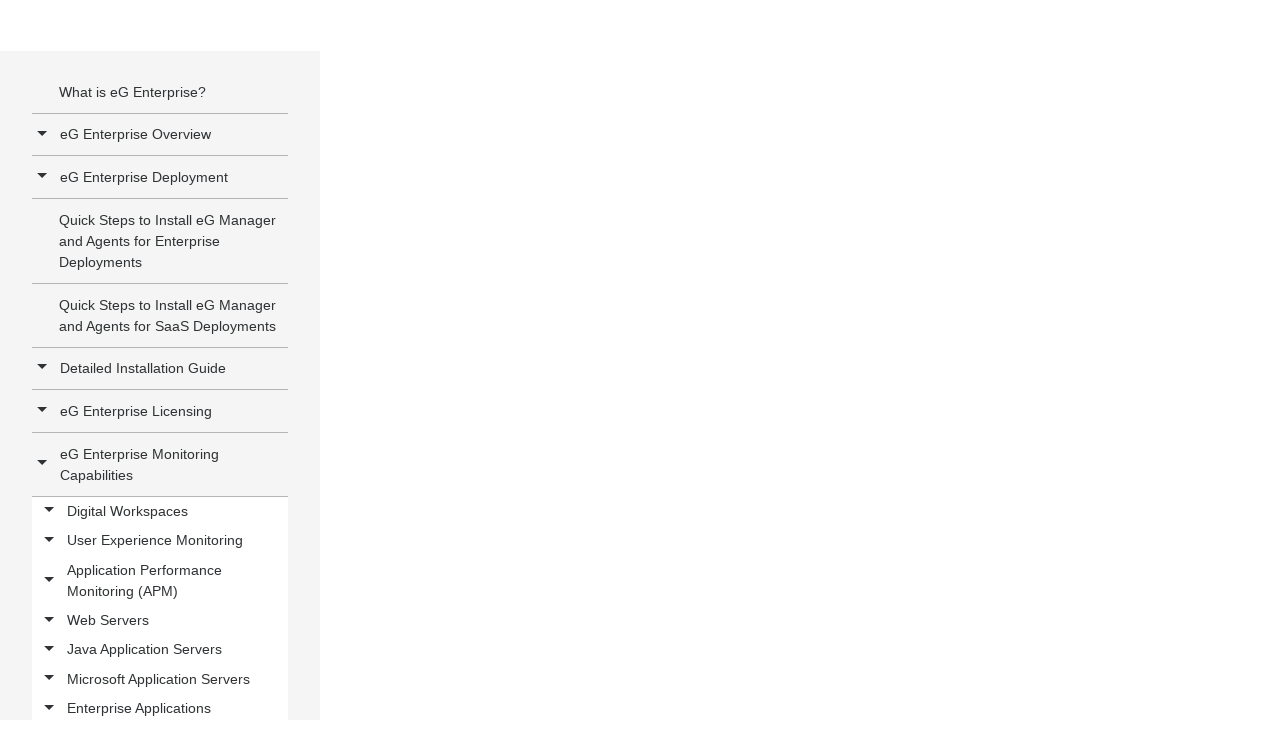

--- FILE ---
content_type: text/html
request_url: https://www.eginnovations.com/documentation/Array-Load-Balancer/The-Virtual-Service-Layer.htm
body_size: 25957
content:
<!DOCTYPE html>
<html xmlns:MadCap="http://www.madcapsoftware.com/Schemas/MadCap.xsd" lang="en-us" xml:lang="en-us" class="_Skins_WebSite_HTML5___Side_Navigation" data-mc-search-type="Stem" data-mc-help-system-file-name="Default.xml" data-mc-path-to-help-system="../" data-mc-has-content-body="True" data-mc-toc-path="[%=System.LinkedTitle%]|Hardware and Networking Technologies|Network Devices|Array Application Delivery Controller|[%=System.LinkedTitle%]" data-mc-target-type="WebHelp2" data-mc-runtime-file-type="Topic;Default" data-mc-preload-images="false" data-mc-in-preview-mode="false">
    <head>
        <meta charset="utf-8" />
        <link rel="canonical" href="https://www.eginnovations.com/documentation/Array-Load-Balancer/The-Virtual-Service-Layer.htm" />
        <meta name="viewport" content="width=device-width,initial-scale=1" /><title>The Virtual Service Layer</title>
        <meta name="robots" content="index,follow" />
<meta http-equiv="content-type" content="text/html; charset=UTF-8"/>
    <link rel="shortcut icon" href="https://www.eginnovations.com/images/eg-small.svg" type="image/x-icon">
    <link rel="icon" href="https://www.eginnovations.com/images/eg-small.svg" type="image/x-icon">
<link href="https://www.eginnovations.com/css/header-footer-css.css?202586" type="text/css" rel="stylesheet" />

<script type="text/javascript">
var domainroot="www.eginnovations.com"
function Gsitesearch(curobj){
curobj.q.value="site:"+domainroot+" "+curobj.qfront.value
}
</script>
<!-- Google Tag Manager -->
<script type="text/javascript" async>(function(w,d,s,l,i){w[l]=w[l]||[];w[l].push({'gtm.start':
new Date().getTime(),event:'gtm.js'});var f=d.getElementsByTagName(s)[0],
j=d.createElement(s),dl=l!='dataLayer'?'&l='+l:'';j.async=true;j.src=
'https://www.googletagmanager.com/gtm.js?id='+i+dl;f.parentNode.insertBefore(j,f);
})(window,document,'script','dataLayer','GTM-TRBMDX');</script>
<!-- End Google Tag Manager -->	


<style>
.search, .search-bar {
    width: 100%;
    position: relative;
    color: #DADADA;
    margin: 0 auto;
}


*,
::after,
::before {
    box-sizing: border-box
}
.search{
    width:100%!important;

    overflow: inherit!important;
    height: auto;
}
.search-bar .search-field{
    border:1px solid #ddd!important;    
}

.body-container{
    overflow: inherit!important;
}

.foundation-wrap, .off-canvas-wrapper {
    overflow: visible!important;
}

.foundation-wrap, .off-canvas-wrapper, .off-canvas-wrapper-inner {
    min-height: 100%!important;
}
.off-canvas-wrapper {
    height: auto!important;
}
.sidenav-layout{
    max-height: 100%!important;
}
.off-canvas-content{
    
     
    overflow: inherit;
    display: block;
    flex-flow: column;
    max-height: 100%!important;
}
#mainmenufull .mainmenu{
    border-bottom: 1px solid #ddd;
}
.off-canvas-content, .off-canvas-content{
    box-shadow: none!important;
}
.sidenav-wrapper{
        margin-top: 1px;
}

#mainmenufull  a:hover
{
        text-decoration: none;
}
 #mainmenufull .row,.footer .row.align-top {
    max-width: 100%;
    margin-left: auto;
    margin-right: auto;
}
html, body {
    height: 100%;
    width: 100%;
}

body {
    position: relative;
}

.title-bar-container{
    display:none!important;
}
.search, .search-bg {
    height: auto;
}
img, svg {
    vertical-align: middle!important;
}
.nav-item .icon{
    top: -8px;
}
@media only screen and (min-width:120px) and (max-width :1280px) {
    
    
    #mainmenufull{
        display:none;
    }
    .title-bar-container{
    display:block!important;
}

.title-bar-layout a.logo{
    background-size: contain!important;
}
}
</style>

 <header class="header-style-eg main-nav-wrapper" id="mainmenufull">
     
       <style>
                    .solutionsubmenu {
                        color: #888!important;
                        font-size: 15px;
                        text-decoration: none;
                        padding: 4px 10px;
                        display: block;
                    }
                    .solutionsubmenu:hover {
                        color: #f29306!important;
                    }
                    @media (max-width: 1024px){
                    .solutionsubmenu{
                        padding: 6px 10px!important;
                    } 
                    }
                    .mainmenuabout a{
                        color: #464646;
                        text-decoration: none;
                        padding: 6px 4px;
                        font-size: 15px;
                        display: list-item;
                    }
                    .mainmenuabout a.nav-links{
                        color: #464646;
                        text-decoration: none;
                        padding: 6px 4px;
                        font-size: 15px;
                        display: list-item;
                    }
                    .mainmenuabout {
                        margin-left: 10px;
                    }
                    .mainmenuabout a:hover{
                             color: #f29306;
                     }
                     .menusubhead:hover{
                        color: #F29305 !important;
                    }

                    </style>

        <div class="topbar_menu " style="background: #474747!important;margin: 0 auto;    padding: 0px;">
            <div class="container  ">
                <nav class="navbar navbar-expand-lg toppadding">
                    <ul class="navbar-nav   topbarheight ">
                        <li class="nav-item dropdown hoverpartner"> <a class="nav-link"  href="javascript:void(0);">Partners</a>
							
							<ul class="dropdown-menu dropdown-menu-right partnerdrop">
                                <li>
                                    <a class="dropdown-item" href="https://www.eginnovations.com/company/partner-program">Become a Partner</a>
                                </li>
                                <li>
                                    <a class="dropdown-item" href="https://www.eginnovations.com/company/channel-partners">Channel Partners</a>
                                </li>
                                <li>
                                    <a class="dropdown-item" href="https://www.eginnovations.com/company/msp-partners">MSP Partners</a>
                                </li>
                                <li>
                                    <a class="dropdown-item" href="https://www.eginnovations.com/company/technology-partners">Technology Partners</a>
                                </li>
                                <li>
                                    <a class="dropdown-item" href="https://www.eginnovations.com/company/partner-opportunity-registration">Register Opportunity</a>
                                </li>

                            </ul>
						</li>
                        <li class="nav-item"> <a class="nav-link" href="https://www.eginnovations.com/docs">Documentation</a> </li>
                        <li class="nav-item"> <a class="nav-link" href="https://www.eginnovations.com/blog/">Blog</a> </li>
                        <li class="nav-item"> <a class="nav-link"  href="https://www.eginnovations.com/careers">Careers</a> </li>
                        <li class="nav-item"> <a class="nav-link"  href="https://www.eginnovations.com/company/contact-us">Contact Us</a> </li>
                        
                        <li class="nav-item">
                            <form action="//www.google.com/search" method="get" target="_blank" onsubmit="Gsitesearch(this)">
                                <span class="icon"><a class="nav-links " href="javascript:void(0);"><img class="flagalls" alt="Search" src="https://www.eginnovations.com/images/flag/search.svg"></a></span>
                                <input name="qfront" type="search" spellcheck="false" id="search" placeholder="Search..." />
                                <input name="q" spellcheck="false" type="hidden" />
                            </form>
                        </li>

                        <li class="nav-item dropdown hoverflag">
                            <a class="nav-link " style="    margin-right: 0;padding-right: 0;" href="javascript:void(0);"> <img class="flagall" src="https://www.eginnovations.com/images/flag/english.png" alt="English">
                                <svg xmlns="http://www.w3.org/2000/svg" width="16" height="16" fill="currentColor" class="bi bi-chevron-down" viewBox="0 0 16 16">
                                    <path style="color:#fff;" fill-rule="evenodd" d="M1.646 4.646a.5.5 0 0 1 .708 0L8 10.293l5.646-5.647a.5.5 0 0 1 .708.708l-6 6a.5.5 0 0 1-.708 0l-6-6a.5.5 0 0 1 0-.708z"/>
                                  </svg>
                            </a>
                            <ul class="dropdown-menu dropdown-menu-right flagdrop">
                                <li>
                                    <a class="dropdown-item" href="https://www.eginnovations.com/"> <img class="flagall" alt="English" src="https://www.eginnovations.com/images/flag/english.png"> English</a>
                                </li>
                                <li>
                                    <a class="dropdown-item" href="https://www.eginnovations.com/de/"> <img class="flagall" alt="Deutsche" src="https://www.eginnovations.com/images/flag/duet.png"> Deutsche</a>
                                </li>
                               <!-- <li>
                                    <a class="dropdown-item" href="https://eginnovations.com/nl"> <img class="flagall"  alt="Dutch" src="https://www.eginnovations.com/images/flag/dutch.png"> Dutch</a>
                                </li>-->
                                <li>
                                    <a class="dropdown-item" href="https://www.eginnovations.com/es/"> <img class="flagall" alt="Espanol" src="https://www.eginnovations.com/images/flag/esponal.png"> Espanol</a>
                                </li>
                                <li>
                                    <a class="dropdown-item" href="https://www.eginnovations.com/fr/"> <img class="flagall" alt="Français" src="https://www.eginnovations.com/images/flag/france.png"> Français </a>
                                </li>
                                <li>
                                    <a class="dropdown-item" href="https://www.eginnovations.com/br/"> <img class="flagall" alt="Portuguese" src="https://www.eginnovations.com/images/flag/Portuguese.png"> Portuguese </a>
                                </li>
                                <li>
                                    <a class="dropdown-item" href="https://www.eginnovations.com/cn/"> <img class="flagall" alt="中文" src="https://www.eginnovations.com/images/flag/cn.png"> 中文 </a>
                                </li>
                                <li>
                                    <a class="dropdown-item" href="https://www.eginnovations.com/kr/"> <img class="flagall" alt="한국어" src="https://www.eginnovations.com/images/flag/kr.png"> 한국어 </a>
                                </li>
                                <li>
                                    <a class="dropdown-item" href="https://www.eginnovations.com/jp/"> <img class="flagall" alt="日本語" src="https://www.eginnovations.com/images/flag/jp.png"> 日本語 </a>
                                </li>

                            </ul>

                        </li>


                    </ul>
                </nav>
            </div>

        </div>

        <div class="mainmenu header-navi" id="mainmenu">
            <div class="container  ">

                <div class="row flex-nowrap justify-content-between align-items-center">
                    <div class="col-4 ps-0 pt-0">

                        <a class="link-secondary logo-big-mobile-link " href="https://www.eginnovations.com/"><img class="logo-big-mobile" style="" src="https://www.eginnovations.com/images/eg-logo.svg" alt="eG Innovations Logo"></a>
                        <a class="link-secondary logo-big-desktop-link" href="https://www.eginnovations.com/"><img class="logo-small" src="https://www.eginnovations.com/images/eg-small.svg" alt="eG Innovations Logo"><img class="logo-big" style="" src="https://www.eginnovations.com/images/eg-logo-text-black.svg" alt="eG Innovations Logo"></a>
                    </div>

                    <div class="col-8 d-flex justify-content-end align-items-center mainmenulist" style="padding-right: 0;">

                        <nav class="navbar nav navbar-expand-lg animheight" id="navs">
                            <ul class="navbar-nav    nav__menu" id="menu">
                                <li class="nav-item dropdown"> <a class="nav-link"  href="https://www.eginnovations.com/product">Products</a>

                                    <div class="dropdown-menu  productmenu">
                                        <div class="row">
                                            <div class="col-4 mainmenuproductdivco4">
                                                <ul class="mainmenuproduct">
                                                    <li> <a class="nav-links" href="https://www.eginnovations.com/product" >Product Overview</a> </li>
                                                    <li><a class="nav-links" href="https://www.eginnovations.com/product/application-performance-monitoring">How It Works</a></li>
                                                      <li><a class="nav-links" href="https://www.eginnovations.com/product/saas-monitoring">Monitoring as SaaS</a></li>
                                                    <li><a class="nav-links" href="https://www.eginnovations.com/product/technologies" >Supported Technologies</a></li>
                                                    <li><a class="nav-links" href="https://www.eginnovations.com/product/why-eg-enterprise" >Why eG Enterprise?</a></li>

                                                    <li><a class="nav-links" href="https://www.eginnovations.com/product/whats-new" >What's New</a></li>
                                                    <li><a class="nav-links" href="https://www.eginnovations.com/product/features">All Features</a></li>
                                                </ul>
                                            </div>
                                            <div class="col-8 mainmenuproductdivco8">

                                                <ul class="mainmenuproductbox">

                                                    <li>
                                                        <a class="nav-links" href="https://www.eginnovations.com/product/application-performance-monitoring">
                                                            <img src="https://www.eginnovations.com/images/nav/speedometer.svg" alt="Application Performance Management"> <br/>Application Performance Management
                                                        </a>
                                                    </li>
                                                    <li>
                                                        <a class="nav-links" href="https://www.eginnovations.com/product/digital-workspace-monitoring">

                                                            <img src="https://www.eginnovations.com/images/nav/briefcase.svg" alt="Digital Workspace Tools"> <br/>Digital Workspace Tools
                                                        </a>
                                                    </li>
                                                    <li>
                                                        <a class="nav-links" href="https://www.eginnovations.com/product/cloud-monitoring" >

                                                            <img src="https://www.eginnovations.com/images/nav/colud.svg" alt="Hybrid Cloud Monitoring"> <br/>Hybrid Cloud Monitoring
                                                        </a>
                                                    </li>
                                                    <li>
                                                        <a class="nav-links" href="https://www.eginnovations.com/product/end-user-experience-monitoring">

                                                            <img src="https://www.eginnovations.com/images/nav/customer-experience.svg" alt="End User Experience Monitoring"> <br/>End User Experience Monitoring
                                                        </a>
                                                    </li>
                                                    <li>
                                                        <a class="nav-links" href="https://www.eginnovations.com/product/it-infrastructure-monitoring">

                                                            <img src="https://www.eginnovations.com/images/nav/infrastructure.svg" alt="IT Infrastructure Monitoring"> <br/>IT Infrastructure Monitoring
                                                        </a>
                                                    </li>
                                                    <li>
                                                        <a class="nav-links" href="https://www.eginnovations.com/product/enterprise-application-monitoring">

                                                            <img src="https://www.eginnovations.com/images/nav/enterprise.svg" alt="Enterprise Application Monitoring"> <br/>Enterprise Application Monitoring
                                                        </a>
                                                    </li>


                                                </ul>

                                            </div>
                                        </div>
                                    </div>

                                </li>
                                 
                                <style>
                                    .tab .tablinks a{
                                        color:#000000;
                                    }
                                    .tab .tablinks a:hover{
                                        color:#F29305;
                                    }
                                </style>
                                 
                                <li class="nav-item dropdown solutionmenuparent hide-mobile-only hide-tab-only"> <a class="nav-link" href="javascript:void(0);" style="padding-left:30px!important;margin-left:0px">Solutions</a>
                                    <div class="dropdown-menu solutionmenu productmenu newsolution-menu">
                                        <div class="row">
                                            <div class="col-3" style="padding-left: 0px;padding-right:0px;width: 25.3%;">
                                               <div class="tab">
                                               <button  class="dark-button tablinks noactive" id="by_tech"  onmouseover="openmenu(event, 'option0')" style="padding-top: 15px;" >By Technology</button>
                                        	   <button  class="tablinks" onmouseover="openmenu(event, 'option1')"><a href="https://www.eginnovations.com/product/digital-workspace-monitoring">Digital Workspace Monitoring</a></button>
                                               <button  class="tablinks" onmouseover="openmenu(event, 'option13')">Endpoint Monitoring</button>
                                               <button  class="tablinks" onmouseover="openmenu(event, 'option2')"><a href="https://www.eginnovations.com/product/application-performance-monitoring">Application Monitoring</a></button>
                                               <button  class="tablinks" onmouseover="openmenu(event, 'option3')"><a href="https://www.eginnovations.com/product/cloud-monitoring">Cloud Monitoring</a></button>
                                               <button  class="tablinks" onmouseover="openmenu(event, 'option4')"><a href="https://www.eginnovations.com/supported-technologies/observability-for-modern-it">Container Monitoring</button>
                                               <button  class="tablinks" onmouseover="openmenu(event, 'option5')"><a href="https://www.eginnovations.com/supported-technologies/vmware-monitoring">Virtualization Monitoring</a></button>
                                               <button  class="tablinks" onmouseover="openmenu(event, 'option6')"><a href="https://www.eginnovations.com/supported-technologies/web-server-monitoring">Web Server Monitoring</a></button>
                                               <button  class="tablinks" onmouseover="openmenu(event, 'option7')"><a href="https://www.eginnovations.com/converged-application-infrastructure-monitoring">App Server Monitoring</a></button>
                                               <button  class="tablinks" onmouseover="openmenu(event, 'option9')"><a href="https://www.eginnovations.com/supported-technologies/database-monitoring">Database Monitoring</a></button>
                                               <button  class="tablinks" onmouseover="openmenu(event, 'option11')"><a href="https://www.eginnovations.com/product/enterprise-application-monitoring">SaaS/Enterprise Monitoring</a></button>
                                               <button  class="tablinks" onmouseover="openmenu(event, 'option10')"><a href="https://www.eginnovations.com/product/it-infrastructure-monitoring">Infrastructure Monitoring</a></button>
                                               <button  class="tablinks" onmouseover="openmenu(event, 'option8')"><a href="https://www.eginnovations.com/supported-technologies/server-monitoring">Server Monitoring</a></button>
                                               <button  class="tablinks" onmouseover="openmenu(event, 'option12')">Middleware Monitoring</button>
                                               <button  class="dark-button tablinks" onmouseover="openmenu(event, 'vendor')">By Vendor</button>
                                               <button  class="dark-button tablinks" onmouseover="openmenu(event, 'industry')" style="border-bottom-left-radius: 7px;padding-bottom: 15px;">By Industry</button>
                                               </div>
                                            </div>
                                            <div class="col-9 mainmenuproductdivco8" style="padding:0 10px 0 12px;width: 74.7%;">
                                             <div class="tabcontent" id="option0">
                                                 <div class="row">
                                                     <h6 class="pt-3 pb-2 sitecolor" style="padding-left: 0;">Full Stack Observability</h6>
                                                     <hr>
                                                     
                                                     <div class="col-8" style="padding-left: 0;">
                                                    <p style="font-size:15px;">Single Console for Applications & Infrastructure.</p>
                                                    <p style="font-size:15px;">eG Enterprise is an end-to-end IT performance monitoring solution that supports over 500+ different technologies.</p>
                                                    <p style="font-size:15px;">It consolidates your disparate, siloed monitoring tools into a single pane of glass to get you to the root-cause of performance problems quicker.</p>
                                                    <p style="font-size:15px;">Role-based access control means everyone on the team can monitor their area of responsibility and create customized dashboards unique to their requirements.</p>
                                                    <p style="font-size:15px;">When problems arise, eG Enterprise has already mapped your interdependencies and automatically correlates application and infrastructure performance to pin-point the root-cause.</p>
                                                     </div>
                                                     <div class="col-4">
                                                         <img alt="Full stack APM" src="https://www.eginnovations.com/images/Full-stack-APM.svg">
                                                     </div>
                                               </div>
                                             </div>
                                             
                                             <style>
                                                  .mainmenusolutionbox li .logo-box{
                                                      width: 120px !important;
                                                      height: 75px!important;
                                                      padding: 0px 0px!important;
                                                      margin: 7px 0px 2px 0px!important;
                                                      
                                                      
                                                  }
                                                 .tech-menu-logos {
                                                     width:130px !important;
                                                     height:130px;
                                                     background: url(https://www.eginnovations.com/images/all-logo-client-eg.svg?90)no-repeat;
                                                     background-size: 1080px 1320px;
                                                     transform: scale(0.75);
                                                 }
                                                 .logo:hover div:after{
                                                     display:none;
                                                 }
                                                 .ob-logos {
                                                        display: block;
                                                        width: 130px !important;
                                                        height: 130px;
                                                        background: url(https://www.eginnovations.com/images/orange-banner-logo.svg?nre)no-repeat;
                                                        background-size: 800px 800px;
                                                        transform: scale(0.75);
                                                    }
                                                .menu-logos {
                                                        display: block;
                                                        width: 130px !important;
                                                        height: 130px;
                                                        background: url(https://www.eginnovations.com/images/solution-menu-sprit.svg?vgt)no-repeat;
                                                        background-size: 518px 443px;
                                                        transform: scale(0.75);
                                                    }
                                                .menu-logos:hover{
                                                    filter: grayscale(0);
                                                }
                                                 .tech-menu-citrix {
                                                     background-position: -720px -30px;
                                                 }
                                                 .tech-menu-vmware {
                                                     background-position: -120px -30px;
                                                 }
                                                 .tech-menu-azure {
                                                     background-position: -240px -155px;
                                                 }
                                                 .tech-menu-aws {
                                                     background-position: 0px -155px;
                                                 }
                                                 .tech-menu-java{
                                                     background-position: -485px -155px;
                                                 }
                                                 .tech-menu-net{
                                                     background-position: -600px -35px;
                                                 }
                                                 .tech-menu-php{
                                                     background-position: -960px -150px;
                                                 }
                                                 .tech-menu-nodejs {
                                                    background-position: -240px -1110px;
                                                }
                                                .tech-menu-docker{
                                                    background-position: -480px -30px;
                                                }
                                                .tech-menu-kubernetes{
                                                    background-position: -600px -150px;
                                                }
                                                .tech-menu-nutanix {
                                                    background-position: -960px -30px;
                                                }
                                                .tech-menu-oracle {
                                                    background-position: -240px -270px;
                                                }
                                                .tech-menu-tomcat {
                                                    background-position: -725px -750px;
                                                }
                                                .tech-menu-jboss {
                                                    background-position: -960px -750px;
                                                }
                                                .tech-menu-apache {
                                                    background-position: -840px -25px;
                                                        transform: scale(0.85);
                                                }
                                                .tech-menu-nginx {
                                                    background-position: -105px -135px;
                                                }
                                                .tech-menu-microsoft {
                                                    background-position: -120px -270px;
                                                    width: 120px!important;
                                                    transform: scale(0.80);
                                                }
                                                .tech-menu-redhat {
                                                    background-position: -240px -30px;
                                                    transform: scale(0.80);
                                                }
                                                .tech-menu-allscript {
                                                    background-position: -120px -1108px;
                                                    transform: scale(0.85);
                                                }
                                                .tech-menu-cerner {
                                                    background-position: 0px -1110px;
                                                }
                                                .tech-menu-web-server-icon {
                                                    background-position: -715px -1210px;
                                                }
                                                .tech-menu-ibm {
                                                    background-position: -360px -150px;
                                                }
                                                .ob-windowserver {
                                                    background-position: -600px -265px;
                                                     transform: scale(0.85);
                                                }
                                                .ob-linux {
                                                    background-position: -600px -390px;
                                                }
                                                .ob-hp-ux {
                                                    background-position: 0px -510px;
                                                }
                                                .ob-micro-avd {
                                                    background-position: -238px -150px;
                                                }
                                                .ob-ms-rds {
                                                    background-position: -360px -145px;
                                                    transform: scale(0.85);
                                                }
                                                .ob-vmwarehorizon{background-position:-122px -145px;transform:scale(.85)}
                                                .ob-igel-ready {
                                                    background-position: -465px -15px;
                                                }
                                                .ob-ms-hyperv {
                                                    background-position: -480px -145px;
                                                    transform: scale(0.85);
                                                }
                                                .ob-redhatv {
                                                    background-position: -240px -270px;
                                                    transform: scale(1);
                                                    margin-top: 8px;
                                                }
                                                .ob-solaris {
                                                    background-position: -125px -270px;
                                                }
                                                .menu-healthcare{
                                                    background-position: 5px -25px;
                                                }
                                                .menu-education{
                                                    background-position: -90px -25px;
                                                }
                                                .menu-government {
                                                    background-position: -190px -25px;
                                                }
                                                .menu-finance{
                                                    background-position: -285px -25px;
                                                }
                                                .menu-credit-union{
                                                    background-position: -385px -25px;
                                                }
                                                .menu-manufacturing{
                                                    background-position: 10px -125px;
                                                }
                                                .menu-retail{
                                                    background-position: -90px -125px;
                                                }
                                                .menu-msp{
                                                    background-position: -190px -125px;
                                                    width: 125px !important;
                                                }
                                                .menu-igel{
                                                    background-position: 10px -215px;
                                                    width: 120px!important;
                                                        transform: scale(0.85);
                                                }
                                                .menu-appstream{
                                                       background-position: -290px -210px;
                                                       transform: scale(1);
                                                }
                                                .menu-vdi {
                                                    background-position: -400px -120px;
                                                }
                                                .menu-2x-icon{
                                                      background-position: -180px -218px;
                                                      width: 100px!important;
                                                      background-size: 478px 443px;
                                                        margin: 0 auto;
                                                        transform: scale(.80);
                                                }
                                                
                                                .menu-db-server-icon{
                                                   background-position: -90px -315px;
                                                    width: 100px!important;
                                                    background-size: 480px 450px;
                                                    margin: 0 auto;
                                                    transform: scale(.80);
                                                }
                                                
                                                .menu-server-icon{
                                                        background-position: -370px -225px;
                                                        width: 100px!important;
                                                        background-size: 480px 450px;
                                                        margin: 0 auto;
                                                        transform: scale(.80);
                                                }
                                                
                                                .menu-avd{
                                                        background-position: -290px -320px;
                                                         width: 120px!important;

                                                }
                                                
                                                .menu-netscaler{
                                                    background-position: -90px -217px;
                                                    transform: scale(0.85);
                                                }
                                                .menu-ms-iis{
                                                    background-position:10px -315px;
                                                        transform: scale(0.85);
                                                }
                                                .menu-nginx{
                                                    background-position: -190px -318px;
                                                    width: 110px!important;
                                                     transform: scale(0.85);
                                                }
                                                .menu-weblogic{
                                                    background-position: -393px -312px; 
                                                    transform: scale(1);
                                                }
                                                .menu-peoplesoft{
                                                    background-position: -290px -112px;
                                                    transform: scale(1);
                                                }
                                                
                                                .newsolution-menu{
                                                    width: 890px!important;
                                                    padding: 0;
                                                    left: -297px!important;
                                                }
                                                .mainmenu .solutionmenuparent .solutionmenu:before {
                                                    left: 39% !important;
                                                }
                                                .dropdown-menu {
                                                    top: 97%!important;
                                                    border-left: none;
                                                }
                                                
                                             </style>
                                             
                                            
                                             <div class="tabcontent" style="display:none" id="option1">
                                                 <h6 class="pt-3 sitecolor">End-to-End Monitoring for Digital Workspaces</h6>
                                                 <hr>
                                                 <p class="mb-0" style="font-size:15px;">Deliver the ultimate end-user experience by proactively addressing virtual application and desktop performance issues before your employees notice.</p>
                                               <ul class="mainmenusolutionbox pb-0" >

                                                     <li>
                                                        <a class="nav-links" href="https://www.eginnovations.com/supported-technologies/citrix-monitoring">
                                                            <div class="logo logo-box"><div id="citrix" class="tech-menu-logos tech-menu-citrix"></div></div>
                                                            <p>Citrix Monitoring</p>
                                                        </a>
                                                    </li>
                                                    <li>
                                                        <a class="nav-links" href="https://www.eginnovations.com/supported-technologies/citrix-monitoring/citrix-cloud">
                                                            <!--<div class="logo logo-box"><div id="citrix" class="tech-menu-logos tech-menu-citrix"></div></div>-->
                                                            <div class="logo logo-box"><img src="https://www.eginnovations.com/tech-icons/Uploads/citrix_cloud_logo.svg"></div>
                                                            <p>Citrix Cloud Monitoring</p>
                                                        </a>
                                                    </li>
                                                    
                                                    <li>
                                                        <a class="nav-links" href="https://www.eginnovations.com/supported-technologies/omnissa-Horizon">
                                                            <div class="logo logo-box"><img src="https://www.eginnovations.com/tech-icons/Uploads/omnissa-horrizon-logo.png" style="margin-top:20px;"></div>
                                                            <p>Omnissa Horizon Monitoring</p>
                                                        </a>
                                                    </li>
                                                                                                        <li>
                                                           <a class="nav-links" href="https://www.eginnovations.com/supported-technologies/windows-365-cloud-monitoring">
                                                            <div class="logo logo-box"><img alt="alibiba cloud" src="https://www.eginnovations.com/images/windows365-pc.png" style="    width: 35%;    margin-top: 17px;"></div>
                                                            <p>Windows 365 Cloud PCs</p>
                                                        </a>
                                                    </li>
                                                    <li>
                                                        <a class="nav-links" href="https://www.eginnovations.com/supported-technologies/azure-virtual-desktop-monitoring-avd">
                                                           <div class="logo logo-box"><div id="micro-avd" class="menu-logos menu-avd"></div></div>
                                                           <p>AVD Monitoring</p>
                                                        </a>
                                                    </li>
                                                    <li>
                                                        <a class="nav-links" href="https://www.eginnovations.com/supported-technologies/aws-workspaces-monitoring">
                                                           <!--<div class="logo logo-box"><div id="aws" class="tech-menu-logos tech-menu-aws"></div></div>-->
                                                           <div class="logo logo-box"><img src="https://www.eginnovations.com/images/amazon-workspace-icon.svg" style="margin-top:10px;"></div>
                                                           <p>Amazon WorkSpaces Monitoring</p>
                                                        </a>
                                                    </li>
                                                    <li>
                                                        <a class="nav-links" href="https://www.eginnovations.com/supported-technologies/aws-appstream-monitoring">
                                                            <div class="logo logo-box"><div id="igel" class="menu-logos menu-appstream"></div></div>  
                                                            <p>Amazon AppStream Monitoring</p>
                                                        </a>
                                                    </li>
                                                    <li>
                                                        <a class="nav-links" href="https://www.eginnovations.com/supported-technologies/microsoft-rds-monitoring">
                                                            <div class="logo logo-box"><div id="ms-rds" class="ob-logos ob-ms-rds"></div></div>
                                                            <p>Microsoft RDS Monitoring</p>
                                                        </a>
                                                    </li>
                                                   
                                                    <li>
                                                        <a class="nav-links" href="https://www.eginnovations.com/supported-technologies/vdi-virtual-desktop-monitoring">
                                                           <div class="logo logo-box"><div id="micro-avd" class="menu-logos menu-vdi"></div></div> 
                                                           <p>VDI Monitoring</p>
                                                        </a>
                                                    </li>
                                                    <li>
                                                        <a class="nav-links" href="https://www.eginnovations.com/supported-technologies/nerdio-integration">
                                                            <div class="logo logo-box"><img alt="nerdio logo" src="https://www.eginnovations.com/images/nerdio-logo.svg" style="margin-top:8px;"></div>
                                                            <p>Nerdio Integration</p>
                                                        </a>
                                                    </li>
                                                    
                                                        <li>
                                                        <a class="nav-links" href="https://www.eginnovations.com/supported-technologies/dizzion-frame-monitoring">
                                                            <div class="logo logo-box"><img alt="Dizzion Frame Monitoring logo" src="https://www.eginnovations.com/images/logo/dizzion-frame.svg" style="    margin-top: 26px;width: 94px;"></div>
                                                            <p>Dizzion Frame Monitoring</p>
                                                        </a>
                                                    </li>
                                                    


                                                </ul></div>
                                                
                                                
                                                
                                                <div class="tabcontent" style="display:none" id="option13">
                                                 <h6 class="pt-3 sitecolor">Endpoint Monitoring</h6>
                                                 <hr>
                                                 <!--<p class="mb-0" style="font-size:15px;">Consolidate your public cloud monitoring into a single dashboard and correlate the root-cause of problems even for hybrid or multi-cloud deployments.</p>-->
                                                 <ul class="mainmenusolutionbox pb-0" >

                                                   <li>
                                                        <a class="nav-links" href="https://www.eginnovations.com/supported-technologies/physical-desktop-monitoring">
                                                            <div class="logo logo-box"><img alt="Physical Desktop Monitoring logo" src="https://www.eginnovations.com/images/icon-list/physical-desktop-icon.svg?89" style="margin-top:12px;width: 54px;"></div>
                                                            <p>Physical Desktop Monitoring</p>
                                                        </a>
                                                    </li>
                                                    <li>
                                                        <a class="nav-links" href="https://www.eginnovations.com/supported-technologies/microsoft-intune-monitoring">
                                                            <div class="logo logo-box"><img alt="Microsoft Intune Monitoring logo" src="https://www.eginnovations.com/images/logo/microsoft-intune.svg?89" style="margin-top:15px;width: 54px;"></div>
                                                            <p>Microsoft Intune Monitoring</p>
                                                        </a>
                                                    </li>
                                                    <li>
                                                        <a class="nav-links" href="https://www.eginnovations.com/supported-technologies/igel-device-monitoring">
                                                            <div class="logo logo-box"><div id="igel" class="menu-logos menu-igel"></div></div> 
                                                            <p>IGEL Monitoring</p>
                                                        </a>
                                                    </li>
                                                    <li>
                                                        <a class="nav-links" href="https://www.eginnovations.com/supported-technologies/dell-wyse-device-monitoring">
                                                            <div class="logo logo-box"><img alt="Dell Wyse Device Monitoring logo" src="https://www.eginnovations.com/images/icon-list/dellwyse-logo.svg" style="margin-top:18px;"></div>
                                                            <p>Dell Wyse Device Monitoring</p>
                                                        </a>
                                                    </li>
                                                      <li>
                                                        <a class="nav-links" href="https://www.eginnovations.com/supported-technologies/chromeos-device-monitoring">
                                                            <div class="logo logo-box"><img alt="ChromeOS Device Monitoring logo" src="https://www.eginnovations.com/images/chromeOS-logo.svg" style="    margin-top: 26px;width: 94px;"></div>
                                                            <p>ChromeOS Device Monitoring</p>
                                                        </a>
                                                    </li>
                                                    
                                                    
                                                </ul></div>
                                                
                                                
                                                
                                                <div class="tabcontent" style="display:none" id="option2">
                                                 <h6 class="pt-3 sitecolor">Trace User Accesses End-to-End Optimize Application Performance</h6>
                                                 <hr>
                                                 <p class="mb-0" style="font-size:15px;">Deliver high performance applications that are deployed on the cloud, on-premises or in hybrid, multi-cloud environments.</p>
                                                 <ul class="mainmenusolutionbox pb-0" >

                                                    <li>
                                                        <a class="nav-links" href="https://www.eginnovations.com/supported-technologies/java-application-monitoring">
                                                            <div class="logo logo-box"><div id="java" class="tech-menu-logos tech-menu-java"></div></div>
                                                            <p>Java APM</p>
                                                        </a>
                                                    </li>
                                                    <li>
                                                        <a class="nav-links" href="https://www.eginnovations.com/supported-technologies/microsoft-net-monitoring">
                                                            <div class="logo logo-box"><div id="net" class="tech-menu-logos tech-menu-net"></div></div>
                                                            <p>.NET Monitoring</p>
                                                        </a>
                                                    </li>
                                                    <li>
                                                        <a class="nav-links" href="https://www.eginnovations.com/supported-technologies/php-monitoring-performance-tuning">
                                                          <div class="logo logo-box"><div id="php" class="tech-menu-logos tech-menu-php"></div></div>
                                                           <p>PHP APM</p>
                                                        </a>
                                                    </li>
                                                    <li>
                                                        <a class="nav-links" href="https://www.eginnovations.com/supported-technologies/nodejs-monitoring">
                                                           <div class="logo logo-box"><div id="nodejs" class="tech-menu-logo-full11 tech-menu-logos tech-menu-nodejs"></div></div>
                                                           <p>Node.js APM</p>
                                                        </a>
                                                    </li>
                                                </ul></div>
                                                <div class="tabcontent" style="display:none" id="option3">
                                                 <h6 class="pt-3 sitecolor">Single Pane of Glass for All Public Cloud Services</h6>
                                                 <hr>
                                                 <p class="mb-0" style="font-size:15px;">Consolidate your public cloud monitoring into a single dashboard and correlate the root-cause of problems even for hybrid or multi-cloud deployments.</p>
                                                 <ul class="mainmenusolutionbox pb-0" >

                                                    <li>
                                                        <a class="nav-links" href="https://www.eginnovations.com/supported-technologies/aws-monitoring">
                                                            <div class="logo logo-box"><div id="aws" class="tech-menu-logos tech-menu-aws"></div></div>  
                                                            <p>AWS Monitoring</p>
                                                        </a>
                                                    </li>
                                                    <li>
                                                        <a class="nav-links" href="https://www.eginnovations.com/supported-technologies/azure-monitoring">
                                                            <div class="logo logo-box"><div id="azure" class="tech-menu-logos tech-menu-azure"></div></div>  
                                                            <p>Azure Monitoring</p>
                                                        </a>
                                                    </li>
                                                     <li>

                                                        <a class="nav-links" href="https://www.eginnovations.com/supported-technologies/alibaba-monitoring">
                                                            <div class="logo logo-box"><img alt="alibiba cloud" src="https://www.eginnovations.com/images/alibiba_cloud.svg" style="    width: 70%;    margin-top: 15px;"></div>
                                                            <p>Alibaba Monitoring</p>
                                                        </a>
                                                    </li>
                                                     <li>

                                                        <a class="nav-links" href="https://www.eginnovations.com/supported-technologies/google-cloud-platform-monitoring">
                                                            <div class="logo logo-box"><img alt="Google Cloud Platform" src="https://www.eginnovations.com/images/GCP-logo.svg" style="    width: 43%;    margin-top: 15px;"></div>
                                                            <p>Google Cloud Platform (GCP) Monitoring</p>
                                                        </a>
                                                    </li>

                                                </ul></div>
                                                <div class="tabcontent" style="display:none" id="option4">
                                                 <h6 class="pt-3 sitecolor">Full Stack Observability for Containerized Environments</h6>
                                                 <hr>
                                                 <p class="mb-0" style="font-size:15px;">Full visibility into orchestration, worker nodes, containers, application running on them and the underlying infrastructure.</p>
                                                 <ul class="mainmenusolutionbox pb-0" >

                                                    <li>
                                                        <a class="nav-links" href="https://www.eginnovations.com/supported-technologies/red-hat-openshift-monitoring">
                                                            <div class="logo logo-box"><img alt="Red Hat OpenShift" src="https://www.eginnovations.com/images/Redhat-Partner-logo.jpg" style="    width: 70%;    margin-top: 5px;"></div>
                                                            <p>Red Hat OpenShift Monitoring</p>
                                                        </a>
                                                    </li>
                                                    <li>
                                                        <a class="nav-links" href="https://www.eginnovations.com/supported-technologies/kubernetes-monitoring">
                                                            <div class="logo logo-box"><div id="kubernetes" class="tech-menu-logos tech-menu-kubernetes"></div></div>
                                                            <p>Kubernetes Monitoring</p>
                                                        </a>
                                                    </li>
                                                    <li>
                                                        <a class="nav-links" href="https://www.eginnovations.com/supported-technologies/docker-container-monitoring">
                                                            <div class="logo logo-box"><div id="docker" class="tech-menu-logos tech-menu-docker"></div></div>
                                                            <p>Docker Monitoring</p>
                                                        </a>
                                                    </li>
                                                    <li>
                                                        <a class="nav-links" href="https://www.eginnovations.com/supported-technologies/podman-container-monitoring">
                                                             <div class="logo logo-box"><img src="https://www.eginnovations.com/images/icon-list/podman-logo.png" style="width: 75%;margin-top: 20px;"></div>
                                                            <p>Podman Monitoring</p>
                                                        </a>
                                                    </li>
                                                     <li>
                                                        <a class="nav-links" href="https://www.eginnovations.com/supported-technologies/vmware-tanzu-monitoring">
                                                             <div class="logo logo-box"><img src="https://www.eginnovations.com/images/logo/Tanzu-logo.svg" style="width: 75%;margin-top: 13px;"></div>
                                                            <p>VMware Tanzu Monitoring</p>
                                                        </a>
                                                    </li>
                                                    <li>
                                                        <a class="nav-links" href="https://www.eginnovations.com/supported-technologies/rancher-container-monitoring">
                                                             <div class="logo logo-box"><img src="https://www.eginnovations.com/images/rancher-logo.svg" style="width: 75%;margin-top:27px;"></div>
                                                            <p>Rancher Monitoring</p>
                                                        </a>
                                                    </li>
                                                    <li>
                                                        <a class="nav-links" href="https://www.eginnovations.com/supported-technologies/amazon-EKS-monitoring">
                                                             <div class="logo logo-box"><img src="https://www.eginnovations.com/images/Amazon_EKS_logo.svg" style="width: 32%;margin-top:17px;"></div>
                                                            <p>Amazon EKS Monitoring</p>
                                                        </a>
                                                    </li>
                                                    <li>
                                                        <a class="nav-links" href="https://www.eginnovations.com/supported-technologies/microsofts-azure-kubernetes-service-monitoring">
                                                             <div class="logo logo-box"><img src="https://www.eginnovations.com/images/AKS-logo.svg" style="width: 32%;margin-top:17px;"></div>
                                                            <p>Microsoft AKS Monitoring</p>
                                                        </a>
                                                    </li>
                                                </ul></div>
                                                <div class="tabcontent" style="display:none" id="option5">
                                                 <h6 class="pt-3 sitecolor">Get 360° Visibilty of Virtual Machine Performance Virtual Machine Visibility</h6>
                                                 <hr>
                                                 <p class="mb-0" style="font-size:15px;">Unified console for monitoring virtual platforms which analyzes virtualization performance within the context of the business services that it supports.</p>
                                                 <ul class="mainmenusolutionbox pb-0" >

                                                    <li>
                                                        <a class="nav-links" href="https://www.eginnovations.com/supported-technologies/vmware-monitoring">
                                                            <div class="logo logo-box"><div id="vmware" class="tech-menu-logos tech-menu-vmware"></div></div>
                                                            <p>VMware ESX Monitoring</p>
                                                        </a>
                                                    </li>
                                                    <li>
                                                        <a class="nav-links" href="https://www.eginnovations.com/supported-technologies/microsoft-hyper-v-tools">
                                                            <div class="logo logo-box"><div id="ms-hyperv" class="ob-logos ob-ms-hyperv"></div></div> 
                                                            <p>Hyper-V Monitoring</p>
                                                        </a>
                                                    </li>
                                                    <li>
                                                        <a class="nav-links" href="https://www.eginnovations.com/supported-technologies/nutanix-monitoring">
                                                            <div class="logo logo-box"><div id="nutanix" class="tech-menu-logos tech-menu-nutanix"></div></div>
                                                            <p>Nutanix AHV Monitoring</p>
                                                        </a>
                                                    </li>
                                                    <li>
                                                        <a class="nav-links" href="https://www.eginnovations.com/supported-technologies/red-hat-virtualization-monitoring">
                                                            <div class="logo logo-box"><div id="redhatv" class="ob-logos ob-redhatv"></div></div> 
                                                            <p>RHEV Monitoring</p>
                                                        </a>
                                                    </li>
                                                    <li>
                                                        <a class="nav-links" href="https://www.eginnovations.com/supported-technologies/solaris-ldoms-monitoring">
                                                            <div class="logo logo-box"><div id="solaris" class="ob-logos ob-solaris"></div></div>
                                                            <p>Solaris LDoms Monitoring</p>
                                                        </a>
                                                    </li>
                                                    <li>
                                                        <a class="nav-links" href="https://www.eginnovations.com/supported-technologies/oracle-vm-performance-monitoring">
                                                            <div class="logo logo-box"><div id="oracle" class="tech-menu-logos tech-menu-oracle"></div></div>
                                                            <p>Oracle VM Monitoring</p>
                                                        </a>
                                                    </li>
                                                    <li>
                                                        <a class="nav-links" href="https://www.eginnovations.com/supported-technologies/citrix-monitoring/hypervisor-performance-management">
                                                            <div class="logo logo-box"><div id="citrix" class="tech-menu-logos tech-menu-citrix"></div></div>
                                                            <p>Citrix Hypervisor Monitoring</p>
                                                        </a>
                                                    </li>
                                                </ul></div>
                                                <div class="tabcontent" style="display:none" id="option6">
                                                 <h6 class="pt-3 sitecolor">High Performance Web Server Monitoring</h6>
                                                 <hr>
                                                 <p class="mb-0" style="font-size:15px;">Track performance and usage by web sites and transactions, error URLs, traffic, queues, slow requests and more in a single console.</p>
                                                 <ul class="mainmenusolutionbox pb-0" >

                                                    <li>
                                                        <a class="nav-links" href="https://www.eginnovations.com/supported-technologies/iis-monitoring">
                                                            <div class="logo logo-box"><img src="/tech-icons/Uploads/ms_iis.svg" style="width: 75%;margin-top: -7px;"></div> 
                                                            <p>Microsoft IIS Monitoring</p>
                                                        </a>
                                                    </li>
                                                    <li>
                                                        <a class="nav-links" href="https://www.eginnovations.com/supported-technologies/apache-monitoring">
                                                            <div class="logo logo-box"><div id="apache" class="tech-menu-logos tech-menu-apache"></div></div>
                                                            <p>Apache Monitoring</p>
                                                        </a>
                                                    </li>
                                                    <li>
                                                        <a class="nav-links" href="https://www.eginnovations.com/supported-technologies/nginx-server-monitoring">
                                                            <div class="logo logo-box"><div id="nginx" class="menu-logos menu-nginx"></div></div>
                                                            <p>Nginx Monitoring</p>
                                                        </a>
                                                    </li>
                                                </ul></div>
                                                <div class="tabcontent" style="display:none" id="option7">
                                                 <h6 class="pt-3 sitecolor">Full Stack Visibility into Web Application Server Performance</h6>
                                                 <hr>
                                                 <p class="mb-0" style="font-size:15px;">Monitor all aspects of application server performance: JVM, web containers, application transactions and more.</p>
                                                 <ul class="mainmenusolutionbox pb-0" >

                                                    <li>
                                                        <a class="nav-links" href="https://www.eginnovations.com/supported-technologies/tomcat-monitoring">
                                                            <div class="logo logo-box"><div id="tomcat" class="tech-menu-logos tech-menu-tomcat"></div></div>
                                                            <p>Tomcat Monitoring</p>
                                                        </a>
                                                    </li>
                                                    <li>
                                                        <a class="nav-links" href="https://www.eginnovations.com/supported-technologies/weblogic-monitoring">
                                                            <div class="logo logo-box"><div id="weblogic" class="menu-logos menu-weblogic"></div></div> 
                                                            <p>WebLogic Monitoring</p>
                                                        </a>
                                                    </li>
                                                    <li>
                                                        <a class="nav-links" href="https://www.eginnovations.com/supported-technologies/websphere-monitoring">
                                                            <div class="logo logo-box"><div id="ibm" class="tech-menu-logos tech-menu-ibm"></div></div>
                                                            <p>WebSphere Monitoring</p>
                                                        </a>
                                                    </li>
                                                    <li>
                                                        <a class="nav-links" href="https://www.eginnovations.com/supported-technologies/jboss-monitoring">
                                                            <div class="logo logo-box"><div id="jboss" class="tech-menu-logos tech-menu-jboss"></div></div> 
                                                            <p>JBoss Monitoring</p>
                                                        </a>
                                                    </li>
                                                    <li>
                                                        <a class="nav-links" href="https://www.eginnovations.com/supported-technologies/sap-netweaver-monitoring">
                                                            <div class="logo logo-box"><div id="sap" class="tech-menu-logos tech-menu-sap"></div></div>
                                                            <p>SAP NetWeaver AS Monitoring</p>
                                                        </a>
                                                    </li>
                                                    <li>
                                                        <a class="nav-links" href="https://www.eginnovations.com/supported-technologies/jeus-monitoring">
                                                            <div class="logo logo-box"><img src="/tech-icons/Uploads/jeus-logo.svg" style="width: 75%;margin-top: -7px;"></div>
                                                            <p>JEUS Monitoring</p>
                                                        </a>
                                                    </li>
                                                    <li>
                                                        <a class="nav-links" href="https://www.eginnovations.com/supported-technologies/jetty-monitoring">
                                                            <div class="logo logo-box"><img src="https://www.eginnovations.com/images/icon-list/jetty-logo.svg" style="width: 75%;margin-top: -7px;"></div>
                                                            <p>Jetty Monitoring</p>
                                                        </a>
                                                    </li>
                                                </ul></div>
                                                
                                                <div class="tabcontent" style="display:none" id="option8">
                                                 <h6 class="pt-3 sitecolor">Unified and Integrated Server Monitoring</h6>
                                                 <hr>
                                                 <p class="mb-0" style="font-size:15px;">Track all key performance indicators of server performance from a central web console and get proactive alerts.</p>
                                                 <ul class="mainmenusolutionbox pb-0" >

                                                    <li>
                                                        <a class="nav-links" href="https://www.eginnovations.com/supported-technologies/windows-server-monitoring">
                                                            <div class="logo logo-box"><div id="windowserver" class="ob-logos ob-windowserver"></div></div>
                                                            <p>Windows Server Monitoring</p>
                                                        </a>
                                                    </li>
                                                    <li>
                                                        <a class="nav-links" href="https://www.eginnovations.com/supported-technologies/linux-monitoring">
                                                            <div class="logo logo-box"><div id="linux" class="ob-logos ob-linux"></div></div>
                                                            <p>Linux Server Monitoring</p>
                                                        </a>
                                                    </li>
                                                    <li>
                                                        <a class="nav-links" href="https://www.eginnovations.com/supported-technologies/solaris-monitoring">
                                                            <div class="logo logo-box"><div id="solaris" class="ob-logos ob-solaris"></div></div> 
                                                            <p>Solaris Server monitoring</p>
                                                        </a>
                                                    </li>
                                                    <li>
                                                        <a class="nav-links" href="https://www.eginnovations.com/supported-technologies/hp-ux-server-monitoring">
                                                            <div class="logo logo-box"><div id="hp-ux" class="ob-logos ob-hp-ux"></div></div>
                                                            <p>HP-UX Server Monitoring</p>
                                                        </a>
                                                    </li>
                                                    <li>
                                                        <a class="nav-links" href="https://www.eginnovations.com/supported-technologies/aix-server-monitoring">
                                                            <div class="logo logo-box"><div id="ibm" class="tech-menu-logos tech-menu-ibm"></div></div>
                                                            <p>IBM AIX Server Monitoring</p>
                                                        </a>
                                                    </li>
                                                    <li>
                                                        <a class="nav-links" href="https://www.eginnovations.com/supported-technologies/hardware-monitoring">
                                                            <div class="logo logo-box"><div id="web-server-icon" class="menu-logos menu-server-icon"></div></div> 
                                                            <p>Server Hardware Monitoring</p>
                                                        </a>
                                                    </li>
                                                </ul></div>
                                                
                                                <style>
                                                    .ob-sqlserver {
                                                        background-position: -480px -260px;
                                                         transform: scale(0.85);
                                                    }
                                                    .tech-menu-mysql {
                                                        background-position: -720px -150px;
                                                    }
                                                    .tech-menu-ibmdb2 {
                                                        background-position: -840px -630px;
                                                    }
                                                    .tech-menu-sap-hana {
                                                        background-position: -475px -750px;
                                                    }
                                                    .tech-menu-sybase {
                                                        background-position: -600px -750px;
                                                    }
                                                    .tech-menu-mariadb {
                                                        background-position: 0px -755px;
                                                    }
                                                    .tech-menu-mongodb {
                                                        background-position: -120px -750px;
                                                        transform: scale(0.80);
                                                    }
                                                    .tech-menu-postgresql {
                                                        background-position: -240px -750px;
                                                        transform: scale(0.80);
                                                    }
                                                    .tech-menu-sap {
                                                        background-position: 0px -30px;
                                                    }
                                                    .tech-menu-office365 {
                                                        background-position: -840px -150px;
                                                    }
                                                    .tech-menu-sharepoint {
                                                        background-position: 5px -270px;
                                                            width: 100px!important;
                                                    }
                                                    .tech-menu-ms-exchange {
                                                        background-position: 0px -630px;
                                                    }
                                                    .tech-menu-active-directory {
                                                        background-position: -600px -850px;
                                                        transform: scale(0.60);
                                                        margin-top: -18px;
                                                    }
                                                    .tech-menu-2x-icon {
                                                        background-position: -230px -1210px;
                                                    }
                                                    
                                                    .tech-menu-db-server-icon {
                                                        background-position: -830px -1210px;
                                                    }
                                                    
                                                    .solutionmenu:before {
    left: 42%;
    top: 0%;
    margin-top: -28px;
    border-left: 15px solid transparent;
    border-right: 15px solid transparent;
    border-bottom: 20px solid #323232;
    border-top: 8px solid transparent;
}
                                                </style>
                                                <div class="tabcontent" style="display:none" id="option9">
                                                 <h6 class="pt-3 sitecolor">In-Depth Database Performance Monitoring and Insights</h6>
                                                 <hr>
                                                 <p class="mb-0" style="font-size:15px;">Get visibility into all aspects of database performance - workload, configuration, memory buffers, I/O operations, queries, and deadlocks.</p>
                                                 <ul class="mainmenusolutionbox pb-0" >

                                                    <li>
                                                        <a class="nav-links" href="https://www.eginnovations.com/supported-technologies/microsoft-sql-server-performance-monitoring">
                                                            <div class="logo logo-box"><div id="sqlserver" class="ob-logos ob-sqlserver"></div></div>
                                                            <p>SQL Server Monitoring</p>
                                                        </a>
                                                    </li>
                                                    <li>
                                                        <a class="nav-links" href="https://www.eginnovations.com/supported-technologies/oracle-database-monitoring-tools">
                                                            <div class="logo logo-box"><div id="oracle" class="tech-menu-logos tech-menu-oracle"></div></div>
                                                            <p>Oracle Database Monitoring</p>
                                                        </a>
                                                    </li>
                                                    <li>
                                                        <a class="nav-links" href="https://www.eginnovations.com/supported-technologies/mysql-monitoring-performance-management">
                                                            <div class="logo logo-box"><div id="mysql" class="tech-menu-logos tech-menu-mysql"></div></div> 
                                                            <p>MySQL Monitoring</p>
                                                        </a>
                                                    </li>
                                                    <li>
                                                        <a class="nav-links" href="https://www.eginnovations.com/supported-technologies/sybase-monitoring-tools">
                                                            <div class="logo logo-box"><div id="sybase" class="tech-menu-logos tech-menu-sybase"></div></div>
                                                            <p>Sybase Monitoring</p>
                                                        </a>
                                                    </li>
                                                    <li>
                                                        <a class="nav-links" href="https://www.eginnovations.com/supported-technologies/mongodb-monitoring-performance-management">
                                                            <div class="logo logo-box"><div id="mongodb" class="tech-menu-logos tech-menu-mongodb"></div></div>
                                                            <p>MongoDB Monitoring</p>
                                                        </a>
                                                    </li>
                                                    <li>
                                                        <a class="nav-links" href="https://www.eginnovations.com/supported-technologies/mariadb-monitoring">
                                                            <div class="logo logo-box"><div id="mariadb" class="tech-menu-logos tech-menu-mariadb"></div></div> 
                                                            <p>MariaDB Monitoring</p>
                                                        </a>
                                                    </li>
                                                    <li>
                                                        <a class="nav-links" href="https://www.eginnovations.com/supported-technologies/postgresql-monitoring">
                                                            <div class="logo logo-box"><div id="postgresql" class="tech-menu-logos tech-menu-postgresql"></div></div>
                                                            <p>PostgreSQL Monitoring</p>
                                                        </a>
                                                    </li>
                                                    <li>
                                                        <a class="nav-links" href="https://www.eginnovations.com/supported-technologies/database-monitoring">
                                                            <div class="logo logo-box"><div id="sap-hana" class="tech-menu-logos tech-menu-sap-hana"></div></div>
                                                            <p>SAP HANA Monitoring</p>
                                                        </a>
                                                    </li>
                                                    <li>
                                                        <a class="nav-links" href="https://www.eginnovations.com/supported-technologies/database-monitoring">
                                                            <div class="logo logo-box"><div id="ibmdb2" class="tech-menu-logos tech-menu-ibmdb2 "></div></div> 
                                                            <p>IBM DB2 Monitoring</p>
                                                        </a>
                                                    </li>
                                                    
                                                      <li>
                                                        <a class="nav-links" href="https://www.eginnovations.com/supported-technologies/azure-sql-monitoring">
                                                            <div class="logo logo-box"><img src="/tech-icons/Uploads/sql-database-generic.svg" style="width: 30px;margin-top: 15px;"></div> 
                                                            <p>Azure SQL Monitoring</p>
                                                        </a>
                                                    </li>
                                                    <li>
                                                         <a class="nav-links" href="https://www.eginnovations.com/supported-technologies/snowflake-monitoring">
                                                            <div class="logo logo-box"><img alt="Snowflake Logo" src="https://www.eginnovations.com/images/Snowflake_Logo.svg" style="    width: 75%;    margin-top: 26px;"></div>
                                                            <p>Snowflake Monitoring</p>
                                                        </a>
                                                    </li>
                                                    <li>
                                                         <a class="nav-links" href="https://www.eginnovations.com/supported-technologies/redis-monitoring">
                                                            <div class="logo logo-box"><img alt="redis logo" src="https://www.eginnovations.com/images/Logo-redis.svg" style="    width: 75%;    margin-top: 23px;"></div>
                                                            <p>Redis Monitoring</p>
                                                        </a>
                                                    </li>
                                                     <li>
                                                         <a class="nav-links" href="https://www.eginnovations.com/supported-technologies/aurora-database-monitoring">
                                                            <div class="logo logo-box"><img alt="amazon aurora" src="https://www.eginnovations.com/images/amazon-aurora.svg" style="    width: 36px;    margin-top: 16px;"></div>
                                                            <p>Aurora Database Monitoring</p>
                                                        </a>
                                                    </li>
                                                     <li>
                                                         <a class="nav-links" href="https://www.eginnovations.com/supported-technologies/dynamodb-monitoring">
                                                            <div class="logo logo-box"><img src="https://www.eginnovations.com/images/icon-list/aws-dynamo-db.svg" style="    width: 36px;    margin-top: 16px;"></div>
                                                            <p>DynamoDB Monitoring</p>
                                                        </a>
                                                    </li>
                                                    <li>
                                                         <a class="nav-links" href="https://www.eginnovations.com/supported-technologies/couchbase-monitoring">
                                                            <div class="logo logo-box"><img src="https://www.eginnovations.com/images/couchbas-logo.svg" style="width: 95px;margin-top: 24px;"></div>
                                                            <p>Couchbase Monitoring</p>
                                                        </a>
                                                    </li>
                                                    
                                                </ul></div>
                                                <div class="tabcontent" style="display:none" id="option10">
                                                 <h6 class="pt-3 sitecolor">Insights into Every Layer, Every Tier of your IT Infrastructure</h6>
                                                 <hr>
                                                 <p class="mb-0" style="font-size:15px;">Monitor network, server, storage, cloud, containers and more. AIOps-powered insights make monitoring and diagnosis easy.</p>
                                                 <ul class="mainmenusolutionbox pb-0" >

                                                    <li>
                                                        <a class="nav-links" href="https://www.eginnovations.com/supported-technologies/active-directory-monitoring">
                                                           <div class="logo logo-box"><div id="active-directory" class="tech-menu-logos tech-menu-active-directory "></div></div> 
                                                            <p>Active Directory Monitoring</p>
                                                        </a>
                                                    </li>
                                                    <li>
                                                        <a class="nav-links" href="https://www.eginnovations.com/supported-technologies/azure-active-directory-monitoring-tools">
                                                           <div class="logo logo-box"><img src="/tech-icons/Uploads/Azure_AD.svg"></div> 
                                                            <p>Azure AD Monitoring</p>
                                                        </a>
                                                    </li>
                                                    <li>
                                                        <a class="nav-links" href="https://www.eginnovations.com/supported-technologies/network-monitoring">
                                                            <div class="logo logo-box"><div id="active-directory" class="menu-logos menu-2x-icon"></div></div> 
                                                            <p>Network Monitoring</p>
                                                        </a>
                                                    </li>
                                                    <li>
                                                        <a class="nav-links" href="https://www.eginnovations.com/supported-technologies/storage-monitoring">
                                                            <div class="logo logo-box"><div id="active-directory" class="menu-logos menu-db-server-icon"></div></div>
                                                            <p>Storage Monitoring</p>
                                                        </a>
                                                    </li>
                                                    <li>
                                                        <a class="nav-links" href="https://www.eginnovations.com/supported-technologies/citrix-monitoring/adc-monitoring">
                                                            <div class="logo logo-box"><img src="/tech-icons/Uploads/Citrix_ADC.svg" style="width: 85%;margin-top: -15px;"></div>
                                                            <p>Citrix ADC Monitoring</p>
                                                        </a>
                                                    </li>
                                                   
                                                </ul></div>
                                                
                                                  <div class="tabcontent" style="display:none" id="option12">
                                                 <h6 class="pt-3 sitecolor">Middleware Monitoring</h6>
                                                 <hr>
                                                 <ul class="mainmenusolutionbox pb-0" >
 <li>
                                                        <a class="nav-links" href="https://www.eginnovations.com/supported-technologies/message-queue-monitoring">
                                                            <div class="logo logo-box"><img alt="message queue" src="https://www.eginnovations.com/images/logo/message_queue.svg?noresize" style="width: 70%;margin-top: 10px;"></div>
                                                            <p>Message Queue Monitoring</p>
                                                        </a>
                                                    </li>
                                                    <li>
                                                        <a class="nav-links" href="https://www.eginnovations.com/supported-technologies/apache-kafka-monitoring">
                                                           <div class="logo logo-box"><img alt="kafka logo" src="https://www.eginnovations.com/images/svg/kafka.svg" style="width: 34px;margin-top: 8px;"></div> 
                                                            <p>Apache Kafka Monitoring</p>
                                                        </a>
                                                    </li>
                                                    <li>
                                                        <a class="nav-links" href="https://www.eginnovations.com/supported-technologies/mosquitto-mqtt-monitoring">
                                                           <div class="logo logo-box"><img alt="kafka logo" src="https://www.eginnovations.com/images/svg/MQTT_logo.svg" style="margin-top: 28px;"></div> 
                                                            <p>Mosquitto MQTT Monitoring</p>
                                                        </a>
                                                    </li>
                                                   <li>
                                                        <a class="nav-links" href="https://www.eginnovations.com/supported-technologies/apache-activemq-monitoring">
                                                           <div class="logo logo-box"><img alt="activemq logo" src="https://www.eginnovations.com/images/apache_activemq_logo.svg" style="margin-top: 17px;"></div> 
                                                            <p>Apache ActiveMQ Monitoring</p>
                                                        </a>
                                                    </li>
                                                    
                                                </ul></div>
                                                
                                                <div class="tabcontent" style="display:none" id="option11">
                                                 <h6 class="pt-3 sitecolor">Customized Monitoring of Enterprise Applications and SaaS</h6>
                                                 <hr>
                                                 <p class="mb-0" style="font-size:15px;">Get in-depth insights and proactively monitor and troubleshoot a wide spectrum of enterprise applications and SaaS services.</p>
                                                 <ul class="mainmenusolutionbox pb-0" >

                                                    <li>
                                                        <a class="nav-links" href="https://www.eginnovations.com/supported-technologies/office-365-monitoring">
                                                            <div class="logo logo-box"><div id="office365" class="tech-menu-logos tech-menu-office365"></div></div> 
                                                            <p>Office 365 Monitoring</p>
                                                        </a>
                                                    </li>
                                                    <li>
                                                        <a class="nav-links" href="https://www.eginnovations.com/supported-technologies/sharepoint-monitoring">
                                                            <div class="logo logo-box"><div id="sharepoint" class="tech-menu-logos tech-menu-sharepoint"></div></div>
                                                            <p>SharePoint Monitoring</p>
                                                        </a>
                                                    </li>
                                                    <li>
                                                        <a class="nav-links" href="https://www.eginnovations.com/supported-technologies/exchange-monitoring">
                                                            <div class="logo logo-box"><div id="ms-exchange" class="tech-menu-logos tech-menu-ms-exchange"></div></div> 
                                                            <p>Microsoft Exchange Monitoring</p>
                                                        </a>
                                                    </li>
                                                    <li>
                                                        <a class="nav-links" href="https://www.eginnovations.com/supported-technologies/sap-monitoring">
                                                            <div class="logo logo-box"><div id="sap" class="tech-menu-logos tech-menu-sap"></div></div>
                                                            <p>SAP Monitoring</p>
                                                        </a>
                                                    </li>
                                                    <li>
                                                        <a class="nav-links" href="https://www.eginnovations.com/supported-technologies/peoplesoft-performance-monitoring">
                                                            <div class="logo logo-box"><div id="peoplesoft" class="menu-logos menu-peoplesoft"></div></div>
                                                            <p>PeopleSoft Monitoring</p>
                                                        </a>
                                                    </li>
                                                    <li>
                                                        <a class="nav-links" href="https://www.eginnovations.com/supported-technologies/healthcare-it-management-allscripts">
                                                            <div class="logo logo-box"><div id="allscript" class="tech-menu-logos tech-menu-allscript"></div></div>
                                                            <p>AllScripts Monitoring</p>
                                                        </a>
                                                    </li>
                                                    <li>
                                                        <a class="nav-links" href="https://www.eginnovations.com/supported-technologies/moodle-monitoring">
                                                            <div class="logo logo-box"><img src="/tech-icons/Uploads/Moodle.svg" style="width:75%;margin-top:-10px;"></div>
                                                            <p>Moodle Monitoring</p>
                                                        </a>
                                                    </li>
                                                    <li>
                                                        <a class="nav-links" href="https://www.eginnovations.com/supported-technologies/cerner">
                                                            <div class="logo logo-box"><div id="cerner" class="tech-menu-logos tech-menu-cerner"></div></div> 
                                                            <p>Cerner Monitoring</p>
                                                        </a>
                                                    </li>
                                                </ul></div>
                                                <div class="tabcontent" style="display:none" id="vendor">
                                                 <h6 class="pt-3 sitecolor">Vendor-specific Monitoring Solutions</h6>
                                                 <hr>
                                                 <ul class="mainmenusolutionbox pb-0" >

                                                    <li>
                                                        <a class="nav-links" href="https://www.eginnovations.com/supported-technologies/microsoft-monitoring">
                                                            <div class="logo logo-box"><div id="microsoft" class="tech-menu-logos tech-menu-microsoft"></div></div>
                                                            <p>Microsoft Monitoring</p>
                                                        </a>
                                                    </li>
                                                    <li>
                                                        <a class="nav-links" href="https://www.eginnovations.com/supported-technologies/red-hat-monitoring">
                                                           <div class="logo logo-box"><div id="redhat" class="tech-menu-logos tech-menu-redhat"></div></div>
                                                            <p>Red Hat Monitoring</p>
                                                        </a>
                                                    </li>
                                                </ul></div>
                                                <div class="tabcontent" style="display:none" id="industry">
                                                 <h6 class="pt-3 sitecolor">Industry Solutions</h6>
                                                 <hr>
                                                 <p class="mb-0" style="font-size:15px;">eG Innovations offers specialized IT performance monitoring for a range of industries to help IT teams deliver what their businesses expect of them.</p>
                                                 <ul class="mainmenusolutionbox pb-0" >

                                                    <li>
                                                        <a class="nav-links" href="https://www.eginnovations.com/industry/healthcare-it-management">
                                                            <div class="logo logo-box"><div id="healthcare" class="menu-logos menu-healthcare"></div></div>
                                                            <p>Healthcare</p>
                                                        </a>
                                                    </li>
                                                    <li>
                                                        <a class="nav-links" href="https://www.eginnovations.com/industry/education-it-management">
                                                            <div class="logo logo-box"><div id="education" class="menu-logos menu-education"></div></div>
                                                            <p>Education</p>
                                                        </a>
                                                    </li>
                                                    <li>
                                                        <a class="nav-links" href="https://www.eginnovations.com/industry/government-it-management">
                                                            <div class="logo logo-box"><div id="government" class="menu-logos menu-government"></div></div>
                                                            <p>Government</p>
                                                        </a>
                                                    </li>
                                                    <li>
                                                        <a class="nav-links" href="https://www.eginnovations.com/industry/finance-it-management">
                                                            <div class="logo logo-box"><div id="finance" class="menu-logos menu-finance"></div></div> 
                                                            <p>Banking & Finance</p>
                                                        </a>
                                                    </li>
                                                    <li>
                                                        <a class="nav-links" href="https://www.eginnovations.com/industry/credit-unions">
                                                            <div class="logo logo-box"><div id="credit-union" class="menu-logos menu-credit-union"></div></div>
                                                            <p>Credit Unions</p>
                                                        </a>
                                                    </li>
                                                    <li>
                                                        <a class="nav-links" href="https://www.eginnovations.com/industry/manufacturing-it-management">
                                                            <div class="logo logo-box"><div id="manufacturing" class="menu-logos menu-manufacturing"></div></div>
                                                            <p>Manufacturing</p>
                                                        </a>
                                                    </li>
                                                    <li>
                                                        <a class="nav-links" href="https://www.eginnovations.com/industry/retail-it-management">
                                                            <div class="logo logo-box"><div id="retail" class="menu-logos menu-retail"></div></div>
                                                            <p>Retail</p>
                                                        </a>
                                                    </li>
                                                    <li>
                                                        <a class="nav-links" href="https://www.eginnovations.com/product/msp-monitoring">
                                                            <div class="logo logo-box"><div id="msp" class="menu-logos menu-msp"></div></div>
                                                            <p>MSPs</p>
                                                        </a>
                                                    </li>
                                                </ul></div>
                                            </div>
                                        </div>
                                    </div>
                                    
                                    <style>
                                        @media (max-width: 1024px){
                                            #mainmenufull .mainmenulist li.nav-item a.nav-link 
                                            {
                                                font-size:18px;
                                            }}
                                            
                                            #solutionmenuparent_a.mobileshow>a.nav-link {
                                                color: #f29306 !important;
                                            }
                                            .menusubhead a{
                                                color:#464646!important;
                                            }
                                            .menusubhead a:hover{
                                                color:#f29306 !important;
                                            }
                                    </style>
                                    
                                    </li>
                            <li class="nav-item dropdown solutionmenuparent mobileviewonly" id="solutionmenuparent_a"> <a class="nav-link" onclick="myFunction()" href="javascript:void(0);" >Solutions</a>
                                   <div class="dropdown-menu  solutionmenu"> 
                                   </div>
                            </li>
                      <ul class="navbar-nav mobileviewonly" id="more_submenu" style="display:none!important">    
                     <li class="nav-item dropdown solutionmenuparent" >
                      <a class="nav-link" href="javascript:void(0);" style="background: #f6f6f6;font-size:16px">By Technology</a>
                     <div class="dropdown-menu  solutionmenu" >
                     <div class="menusubhead"> <a href="https://www.eginnovations.com/product/digital-workspace-monitoring">Digital Workspace Monitoring</a> </div>
                        <a class="solutionsubmenu" href="https://www.eginnovations.com/supported-technologies/citrix-monitoring">Citrix Monitoring</a>
                        <a class="solutionsubmenu" href="https://www.eginnovations.com/supported-technologies/citrix-monitoring/citrix-cloud">Citrix Cloud Monitoring</a>
                        <!--<a class="solutionsubmenu" href="/supported-technologies/citrix-monitoring/citrix-virtual-apps">Citrix Virtual Apps Monitoring</a>-->
                        <!--<a class="solutionsubmenu" href="/supported-technologies/citrix-monitoring/virtual-desktop-monitoring">Citrix Virtual Desktops Monitoring</a>-->
                        
                         <a class="solutionsubmenu" href="https://www.eginnovations.com/supported-technologies/omnissa-Horizon">Omnissa Horizon Monitoring</a>
                        <a class="solutionsubmenu" href="https://www.eginnovations.com/supported-technologies/windows-365-cloud-monitoring">Windows 365 Cloud PCs</a>
                        <a class="solutionsubmenu" href="https://www.eginnovations.com/supported-technologies/azure-virtual-desktop-monitoring-avd">AVD Monitoring</a>
                        <a class="solutionsubmenu" href="https://www.eginnovations.com/supported-technologies/aws-workspaces-monitoring">Amazon WorkSpaces Monitoring</a>
                        <a class="solutionsubmenu" href="https://www.eginnovations.com/supported-technologies/aws-appstream-monitoring">Amazon AppStream Monitoring</a>
                        <a class="solutionsubmenu" href="https://www.eginnovations.com/supported-technologies/microsoft-rds-monitoring">Microsoft RDS Monitoring</a>
                       <a class="solutionsubmenu" href="https://www.eginnovations.com/supported-technologies/vdi-virtual-desktop-monitoring">VDI Monitoring</a>
                        <a class="solutionsubmenu" href="https://www.eginnovations.com/supported-technologies/nerdio-integration">Nerdio Integration</a>
                         <a class="solutionsubmenu" href="https://www.eginnovations.com/supported-technologies/dizzion-frame-monitoring">Dizzion Frame Monitoring</a>
                       
                        
                        <div class="menusubhead" style="margin-left: 0px;"> <a href="javascript:void(0);">Endpoint Monitoring</a></div>
                            <a class="solutionsubmenu" href="https://www.eginnovations.com/supported-technologies/physical-desktop-monitoring">Physical Desktop Monitoring</a>
                            <a class="solutionsubmenu" href="https://www.eginnovations.com/supported-technologies/microsoft-intune-monitoring">Microsoft Intune Monitoring</a>
                            <a class="solutionsubmenu" href="https://www.eginnovations.com/supported-technologies/igel-device-monitoring">IGEL Monitoring</a>
                           <a class="solutionsubmenu" href="https://www.eginnovations.com/supported-technologies/dell-wyse-device-monitoring">Dell Wyse Device Monitoring</a>
                                                     <a class="solutionsubmenu" href="https://www.eginnovations.com/supported-technologies/chromeos-device-monitoring">ChromeOS Device Monitoring</a>

                   
                      <div class="menusubhead"><a href="https://www.eginnovations.com/product/application-performance-monitoring">Application Monitoring</a></div>
                        <a class="solutionsubmenu" href="https://www.eginnovations.com/supported-technologies/java-application-monitoring">Java APM</a>
                        <a class="solutionsubmenu" href="https://www.eginnovations.com/supported-technologies/microsoft-net-monitoring">.NET Monitoring</a>
                        <a class="solutionsubmenu" href="https://www.eginnovations.com/supported-technologies/php-monitoring-performance-tuning">PHP APM</a>
                        <a class="solutionsubmenu" href="https://www.eginnovations.com/supported-technologies/nodejs-monitoring">Node.js APM</a>
                      <div class="menusubhead"> <a href="https://www.eginnovations.com/product/cloud-monitoring">Cloud Monitoring</a></div>
                        <a class="solutionsubmenu" href="https://www.eginnovations.com/supported-technologies/aws-monitoring">AWS Monitoring</a>
                        <a class="solutionsubmenu" href="https://www.eginnovations.com/supported-technologies/azure-monitoring">Azure Monitoring</a>
                        <a class="solutionsubmenu" href="https://www.eginnovations.com/supported-technologies/alibaba-monitoring">Alibaba Monitoring</a>
                         <a class="solutionsubmenu" href="https://www.eginnovations.com/supported-technologies/google-cloud-platform-monitoring">Google Cloud Platform (GCP) Monitoring</a>
                        
                        
                        
                        
                      <div class="menusubhead"><a href="https://www.eginnovations.com/supported-technologies/observability-for-modern-it">Container Monitoring</a></div>
                      <a class="solutionsubmenu" href="https://www.eginnovations.com/supported-technologies/red-hat-openshift-monitoring">Red Hat OpenShift Monitoring</a>
                      <a class="solutionsubmenu" href="https://www.eginnovations.com/supported-technologies/kubernetes-monitoring">Kubernetes Monitoring</a>
                        <a class="solutionsubmenu" href="https://www.eginnovations.com/supported-technologies/docker-container-monitoring">Docker Monitoring</a>
                        <a class="solutionsubmenu" href="https://www.eginnovations.com/supported-technologies/podman-container-monitoring">Podman Monitoring</a>
                        <a class="solutionsubmenu" href="https://www.eginnovations.com/supported-technologies/vmware-tanzu-monitoring">VMware Tanzu Monitoring</a>
                         <a class="solutionsubmenu" href="https://www.eginnovations.com/supported-technologies/rancher-container-monitoring">Rancher Monitoring</a>
                          <a class="solutionsubmenu" href="https://www.eginnovations.com/supported-technologies/amazon-EKS-monitoring">Amazon EKS Monitoring</a>
                    <a class="solutionsubmenu" href="https://www.eginnovations.com/supported-technologies/microsofts-azure-kubernetes-service-monitoring">Microsoft AKS Monitoring</a>
                 
                          <div class="menusubhead" style="margin-left: 0px;"><a href="https://www.eginnovations.com/supported-technologies/vmware-monitoring">Virtualization Monitoring</a></div>
                            <a class="solutionsubmenu" href="https://www.eginnovations.com/supported-technologies/vmware-monitoring">VMware ESX Monitoring</a>
                            <a class="solutionsubmenu" href="https://www.eginnovations.com/supported-technologies/microsoft-hyper-v-tools">Hyper-V Monitoring</a>
                            <a class="solutionsubmenu" href="https://www.eginnovations.com/supported-technologies/nutanix-monitoring">Nutanix AHV Monitoring</a>
                            <a class="solutionsubmenu" href="https://www.eginnovations.com/supported-technologies/red-hat-virtualization-monitoring">RHEV Monitoring</a>
                            <a class="solutionsubmenu" href="https://www.eginnovations.com/supported-technologies/solaris-ldoms-monitoring">Solaris LDoms Monitoring</a>
                            <a class="solutionsubmenu" href="https://www.eginnovations.com/supported-technologies/oracle-vm-performance-monitoring">Oracle VM Monitoring</a>
                            <a class="solutionsubmenu" href="https://www.eginnovations.com/supported-technologies/citrix-monitoring/hypervisor-performance-management">Citrix Hypervisor Monitoring</a>
                            <div class="menusubhead"><a href="https://www.eginnovations.com/supported-technologies/web-server-monitoring">Web Server Monitoring</a></div>
                            <a class="solutionsubmenu" href="https://www.eginnovations.com/supported-technologies/iis-monitoring">Microsoft IIS Monitoring</a>
                            <a class="solutionsubmenu" href="https://www.eginnovations.com/supported-technologies/apache-monitoring">Apache Monitoring</a>
                            <a class="solutionsubmenu" href="https://www.eginnovations.com/supported-technologies/nginx-server-monitoring">Nginx Monitoring</a>
                           <div class="menusubhead"><a ref="https://www.eginnovations.com/converged-application-infrastructure-monitoring">App Server Monitoring</a></div>
                            <a class="solutionsubmenu" href="https://www.eginnovations.com/supported-technologies/tomcat-monitoring">Tomcat Monitoring</a>
                            <a class="solutionsubmenu" href="https://www.eginnovations.com/supported-technologies/weblogic-monitoring">WebLogic Monitoring</a>
                            <a class="solutionsubmenu" href="https://www.eginnovations.com/supported-technologies/websphere-monitoring">WebSphere Monitoring</a>
                            <a class="solutionsubmenu" href="https://www.eginnovations.com/supported-technologies/jboss-monitoring">JBoss Monitoring</a>
                            <a class="solutionsubmenu" href="https://www.eginnovations.com/supported-technologies/sap-netweaver-monitoring">SAP NetWeaver AS Monitoring</a>
                            <a class="solutionsubmenu" href="https://www.eginnovations.com/supported-technologies/jeus-monitoring">JEUS Monitoring</a>
                                                    <a class="solutionsubmenu" href="https://www.eginnovations.com/supported-technologies/jetty-monitoring">Jetty Monitoring</a>

                          
                        
                          
                       
                          <div class="menusubhead" style="margin-left: 0px;"> <a href="https://www.eginnovations.com/supported-technologies/database-monitoring">Database Monitoring</a></div>
                            <a class="solutionsubmenu" href="https://www.eginnovations.com/supported-technologies/microsoft-sql-server-performance-monitoring">SQL Server Monitoring</a>
                            <a class="solutionsubmenu" href="https://www.eginnovations.com/supported-technologies/oracle-database-monitoring-tools">Oracle Database Monitoring </a>
                            <a class="solutionsubmenu" href="https://www.eginnovations.com/supported-technologies/mysql-monitoring-performance-management">MySQL Monitoring</a>
                            <a class="solutionsubmenu" href="https://www.eginnovations.com/supported-technologies/sybase-monitoring-tools">Sybase Monitoring</a>
                            <a class="solutionsubmenu" href="https://www.eginnovations.com/supported-technologies/mongodb-monitoring-performance-management">MongoDB Monitoring</a>
                            <a class="solutionsubmenu" href="https://www.eginnovations.com/supported-technologies/mariadb-monitoring">MariaDB Monitoring</a>
                            <a class="solutionsubmenu" href="https://www.eginnovations.com/supported-technologies/postgresql-monitoring">PostgreSQL Monitoring</a>
                            <a class="solutionsubmenu" href="https://www.eginnovations.com/supported-technologies/database-monitoring">SAP HANA Monitoring</a>
                            <a class="solutionsubmenu" href="https://www.eginnovations.com/supported-technologies/database-monitoring">IBM DB2 Monitoring</a>
                              <a class="solutionsubmenu" href="https://www.eginnovations.com/supported-technologies/azure-sql-monitoring">Azure SQL monitoring</a>
                              <a class="solutionsubmenu" href="https://www.eginnovations.com/supported-technologies/snowflake-monitoring">Snowflake monitoring</a>
                                <a class="solutionsubmenu" href="https://www.eginnovations.com/supported-technologies/redis-monitoring">Redis Monitoring</a>
                                <a class="solutionsubmenu" href="https://www.eginnovations.com/supported-technologies/aurora-database-monitoring">Aurora Database Monitoring</a>
                                  <a class="solutionsubmenu" href="https://www.eginnovations.com/supported-technologies/dynamodb-monitoring">DynamoDB Monitoring</a>
                                   <a class="solutionsubmenu" href="https://www.eginnovations.com/supported-technologies/couchbase-monitoring">Couchbase Monitoring</a>
                            
                             <div class="menusubhead" style="margin-left: 0px;"><a href="https://www.eginnovations.com/product/enterprise-application-monitoring">SaaS/Enterprise Monitoring</a></div>
                            <a class="solutionsubmenu" href="https://www.eginnovations.com/supported-technologies/office-365-monitoring">Office 365 Monitoring</a>
                            <a class="solutionsubmenu" href="https://www.eginnovations.com/supported-technologies/sharepoint-monitoring">SharePoint Monitoring</a>
                            <a class="solutionsubmenu" href="https://www.eginnovations.com/supported-technologies/exchange-monitoring">Microsoft Exchange Monitoring</a>
                            <a class="solutionsubmenu" href="https://www.eginnovations.com/supported-technologies/sap-monitoring">SAP Monitoring</a>
                            <a class="solutionsubmenu" href="https://www.eginnovations.com/supported-technologies/peoplesoft-performance-monitoring">PeopleSoft Monitoring</a>
                            <a class="solutionsubmenu" href="https://www.eginnovations.com/supported-technologies/healthcare-it-management-allscripts">AllScripts Monitoring</a>
                            <a class="solutionsubmenu" href="https://www.eginnovations.com/supported-technologies/moodle-monitoring">Moodle Monitoring</a>
                            <a class="solutionsubmenu" href="https://www.eginnovations.com/supported-technologies/cerner">Cerner Monitoring</a>
                          <div class="menusubhead" style="margin-left: 0px;"> <a href="https://www.eginnovations.com/product/it-infrastructure-monitoring">Infrastructure Monitoring</a></div>
                            <a class="solutionsubmenu" href="https://www.eginnovations.com/supported-technologies/active-directory-monitoring">Active Directory Monitoring</a>
                            <a class="solutionsubmenu" href="https://www.eginnovations.com/supported-technologies/azure-active-directory-monitoring-tools">Azure AD Monitoring</a>
                            <a class="solutionsubmenu" href="https://www.eginnovations.com/supported-technologies/network-monitoring">Network Monitoring</a>
                            <a class="solutionsubmenu" href="https://www.eginnovations.com/supported-technologies/storage-monitoring">Storage Monitoring</a>
                            <a class="solutionsubmenu" href="https://www.eginnovations.com/supported-technologies/citrix-monitoring/adc-monitoring">Citrix ADC Monitoring</a>
                            
                            <div class="menusubhead" style="margin-left: 0px;"> <a href="https://www.eginnovations.com/supported-technologies/server-monitoring">Server Monitoring</a></div>
                            <a class="solutionsubmenu" href="https://www.eginnovations.com/supported-technologies/windows-server-monitoring">Windows Server Monitoring</a>
                            <a class="solutionsubmenu" href="https://www.eginnovations.com/supported-technologies/linux-monitoring">Linux Server Monitoring</a>
                            <a class="solutionsubmenu" href="https://www.eginnovations.com/supported-technologies/solaris-monitoring">Solaris Server Monitoring</a>
                            <a class="solutionsubmenu" href="https://www.eginnovations.com/supported-technologies/hp-ux-server-monitoring">HP-UX Server Monitoring</a>
                            <a class="solutionsubmenu" href="https://www.eginnovations.com/supported-technologies/aix-server-monitoring">IBM AIX Server Monitoring</a>
                            <a class="solutionsubmenu" href="https://www.eginnovations.com/supported-technologies/hardware-monitoring">Server Hardware Monitoring</a>
                            
                            <div class="menusubhead" style="margin-left: 0px;"> <a href="javascript:void(0);">Middleware Monitoring</a></div>
                            <a class="solutionsubmenu" href="https://www.eginnovations.com/supported-technologies/message-queue-monitoring">Message Queue Monitoring</a>
                            <a class="solutionsubmenu" href="https://www.eginnovations.com/supported-technologies/apache-kafka-monitoring">Apache Kafka Monitoring</a>
                            <a class="solutionsubmenu" href="https://www.eginnovations.com/supported-technologies/mosquitto-mqtt-monitoring">Mosquitto MQTT Monitoring</a>
                             <a class="solutionsubmenu" href="https://www.eginnovations.com/supported-technologies/apache-activemq-monitoring">Apache ActiveMQ Monitoring</a>
                         </div>
                         </li>
                         
                       
                       <li class="nav-item dropdown solutionmenuparent" >
                           <a class="nav-link" href="javascript:void(0);"  style="background: #f6f6f6;font-size:16px">By Vendor</a>
                            <div class="dropdown-menu  solutionmenu" >
                            <a class="solutionsubmenu" href="https://www.eginnovations.com/supported-technologies/microsoft-monitoring">Microsoft Monitoring</a>
                            <a class="solutionsubmenu" href="https://www.eginnovations.com/supported-technologies/red-hat-monitoring">Red Hat Monitoring</a>
                            </div>
                        </li>
                        <li class="nav-item dropdown solutionmenuparent" >
                            <a class="nav-link" href="javascript:void(0);" style="background: #f6f6f6;font-size:16px">By Industry </a>
                         <div class="dropdown-menu  solutionmenu" >
                            <a class="solutionsubmenu" href="https://www.eginnovations.com/industry/healthcare-it-management">Healthcare</a>
                            <a class="solutionsubmenu" href="https://www.eginnovations.com/industry/education-it-management">Education </a>
                            <a class="solutionsubmenu" href="https://www.eginnovations.com/industry/government-it-management">Government</a>
                            <a class="solutionsubmenu" href="https://www.eginnovations.com/industry/finance-it-management">Banking/Finance</a>
                            <a class="solutionsubmenu" href="https://www.eginnovations.com/industry/credit-unions">Credit Unions</a>
                            <a class="solutionsubmenu" href="https://www.eginnovations.com/industry/retail-it-management">Retail</a> 
                            <a class="solutionsubmenu" href="https://www.eginnovations.com/industry/manufacturing-it-management">Manufacturing </a>
                            <a class="solutionsubmenu" href="https://www.eginnovations.com/product/msp-monitoring">MSPs </a>
                          </div>
                         </li> 
                       
                           </ul>          
                                 
                               <div class="clearfix"></div>   
                                  
                                  <script>
const more_submenu = document.getElementById('more_submenu');

const btn = document.getElementById('solutionmenuparent_a');

btn.addEventListener('click', function handleClick() {
  if (more_submenu.style.display === 'none') {
    more_submenu.style.display = 'block';
  } else {
    more_submenu.style.display = 'none';
  }
});
</script>
                                    
                                    <style>
                                     @media (min-width: 1025px) {
                                    .mobileviewonly {
                                        display: none !important;
                                    }
                                }
                                    
                                        .dark-button{
                                            color: #464646!important;
                                            font-size:15px!important;
                                            font-family: 'GraphikMedium';
                                        }
                                        
                                        .tab button {
                                            display:block;
                                            padding: 7px 0 8px 15px;
                                            background: #efefef;
                                            border: none;
                                            width: 100%;
                                            text-align: left;
                                            font-size:14px;
                                        }
                                        
                                        
                                        .tab .tablinks:hover,.tablinks.noactive {
                                            color:#F29305!important;
                                        }
                                        
                                        .tab .tablinks.active {
                                            color:#F29305!important;
                                        }
                                        .tab .tablinks.active a {
                                            color:#F29305!important;
                                        }
                                        
                                        .h6, h6 {
                                            font-size: 1rem;
                                            margin:0;
                                            font-weight:500;
                                        }
                                        .mainmenusolutionbox img {
                                            width: 65%;
                                        }
                                        
                                        .mainmenusolutionbox li .logo-box {
                                            display: inline-block;
                                            width: 160px;
                                            border: 1px solid #ddd;
                                            height: 120px;
                                            text-align: center;
                                            padding: 10px 0px;
                                            margin: 7px 7px;
                                            font-size: 13px;
                                            color: #474747;
                                            text-decoration: none;
                                            align-items: center;
                                            border-radius: 5px;
                                            overflow: hidden;
                                        }
                                        .mainmenusolutionbox li {
                                                display: inline-flex;
                                            }
                                        .mainmenusolutionbox {
                                            list-style: none;
                                        }
                                         hr:not([size]){
                                                     margin: 10px 0;
                                                 }
                                        .mainmenusolutionbox {
                                            display: inline-block;
                                            padding-left: 0px;
                                            margin: 0 0px;
                                            padding-top: 2px;
                                            padding-bottom: 20px;
                                        }
                                        .mainmenusolutionbox p{
                                            font-size:13px;
                                            line-height:17px;
                                            text-align:center;
                                             width:125px;
                                            margin: 0 auto;
                                            margin-bottom: 5px;
                                            padding-top: 0px;
                                        }
                                        /*.mainmenusolutionbox p:hover{*/
                                        /*    color: #f29306;*/
                                        /*}*/
                                        
                                        .mainmenusolutionbox li .logo-box:hover {
                                            border: 1px solid #f29306;
                                            box-shadow: 0 0 10px #fff;
                                            color :#f29306;
                                        }
                                        .mainmenusolutionbox li .logo-box:hover div  {
                                           transform:scale(0.85);
                                           margin-top: 5px;
                                        }
                                        
                                        .mainmenusolutionbox li .logo-box:hover img{
                                            transform:scale(1.10);
                                        }
                                        
                                        .mainmenusolutionbox li .logo-box:hover div.tech-menu-active-directory  {
                                           transform:scale(0.70);
                                           margin-top: -15px;
                                        }
                                        
                                        .mainmenusolutionbox li .logo-box:hover div.menu-appstream  {
                                           transform:scale(1.05);
                                           margin-top: -2px;
                                        }
                                        
                                        .mainmenusolutionbox li .logo-box:hover div.ob-ms-rds  {
                                           transform:scale(1);
                                        }
                                        .mainmenusolutionbox li .logo-box:hover div.ob-vmwarehorizon{transform:scale(.95); margin-top:2px}
                                        .mainmenusolutionbox li .logo-box:hover div.ob-ms-hyperv  {
                                           transform:scale(1);
                                        }
                                        .mainmenusolutionbox li .logo-box:hover div.ob-redhatv {
                                           transform:scale(1.10);
                                               margin-top: 10px;
                                        }
                                        .mainmenusolutionbox li .logo-box:hover div.menu-weblogic {
                                           transform:scale(1.10);
                                        }
                                        .mainmenusolutionbox li .logo-box:hover div.ob-sqlserver {
                                           transform:scale(1);
                                        }
                                        .mainmenusolutionbox li .logo-box:hover div.menu-netscaler {
                                           transform:scale(1);
                                        }
                                        .mainmenusolutionbox li .logo-box:hover div.menu-peoplesoft {
                                           transform:scale(1.10);
                                        }
                                        .mainmenusolutionbox li .logo-box:hover div.menu-igel {
                                           transform:scale(1);
                                        }
                                        .mainmenusolutionbox li .logo-box:hover div.tech-menu-apache {
                                           transform:scale(1);
                                        }
                                        .mainmenusolutionbox li .logo-box:hover div.menu-ms-iis {
                                           transform:scale(1);
                                        }
                                        .mainmenusolutionbox li .logo-box:hover div.menu-nginx{
                                           transform:scale(1);
                                        }
                                        .mainmenusolutionbox li .logo-box:hover div.ob-windowserver{
                                           transform:scale(1);
                                        }
                                        .mainmenusolutionbox li .logo-box:hover div.tech-menu-allscript{
                                           transform:scale(1);
                                        }
                                        
                                        .mainmenusolutionbox li .logo-box div{
                                             transition: all .5s ease;
                                        }
                                        .mainmenusolutionbox li .logo-box img{
                                             transition: all .5s ease;
                                        }
                                        .nav-links:hover {
                                            color:#F29305;
                                        }
                                        
                                       .tablinks .dark-button:hover{
                                            background:#efefef !important;
                                        }
                                        .dropdown-menu {
                                            top:105%;
                                            border-left:none;
                                        }
                                    </style>
                                <li class="nav-item"> <a class="nav-link" href="https://www.eginnovations.com/product/pricing-costs">Pricing</a> </li>
                               
                                <li class="nav-item dropdown"> <a class="nav-link " href="https://www.eginnovations.com/resources/all">Resources</a>

                                    <div class="dropdown-menu resourcemenu">
                                       <div class="mainmenuaboutdiv">
                                                <div class="mainmenuabout">
                                                <a class="nav-links" href="https://www.eginnovations.com/resources/solution-briefs">Solution Briefs</a>
                                                <a class="nav-links" href="https://www.eginnovations.com/resources/case-studies">Case Studies</a>
                                                <a class="nav-links" href="https://www.eginnovations.com/resources/white-papers">White Papers</a>
                                                <a class="nav-links" href="https://www.eginnovations.com/it-monitoring-reviews">Expert Reviews</a>
                                                <a class="nav-links" href="https://www.eginnovations.com/resources/ebooks">E-Books</a>
                                                <a class="nav-links" href="https://www.eginnovations.com/resources/webinars">Webinars</a>
                                                <a class="nav-links" href="https://www.eginnovations.com/resources/demos">Demos </a>
                                                  <a class="nav-links" href="https://www.eginnovations.com/resources/videos">Videos </a>
                                                <a class="nav-links" href="https://www.eginnovations.com/resources/infographics">Infographics</a>
                                                <a class="nav-links mobileviewonly" href="https://www.eginnovations.com/media-kit-logo">Media Kit</a>
                                                 <a class="nav-links" href="https://www.eginnovations.com/glossary">Glossary</a>
                                                </div>
                                        </div>
                                    </div>

                                </li>
                                
                                <li class="nav-item dropdown"> <a class="nav-link" href="javascript:void(0);">About</a>

                                    <div class="dropdown-menu aboutmenu">
                                       <div class="mainmenuaboutdiv">
                                                <div class="mainmenuabout">
                                                    <a class="nav-links" href="https://www.eginnovations.com/company/about-us">About Us</a> 
                                                    <a class="nav-links" href="https://www.eginnovations.com/company/customers">Customers</a>
                                                    <a class="nav-links" href="https://www.eginnovations.com/support-services" >Product Support</a>
                                                    <a class="nav-links" href="https://www.eginnovations.com/company/press-releases" >Press Releases</a>
                                                    <a class="nav-links" href="https://www.eginnovations.com/company/events" >Events</a>
                                                    <a class="nav-links" href="https://www.eginnovations.com/company/awards">Awards</a>
                                                </div>
                                        </div>
                                    </div>

                                </li>
                                
                                <li class="nav-item dropdown mobileviewonly"> <a class="nav-link"  href="javascript:void(0);">Partners</a>

                                    <div class="dropdown-menu aboutmenu">
                                       <div class="mainmenuaboutdiv">
                                            <div class="mainmenuabout">
                                                <a class="nav-links" href="https://www.eginnovations.com/company/partner-program">Become a Partner</a> 
                                                <a class="nav-links" href="https://www.eginnovations.com/company/channel-partners">Channel Partners</a>
                                                <a class="nav-links" href="https://www.eginnovations.com/company/msp-partners">MSP Partners</a>
                                                <a class="nav-links" href="https://www.eginnovations.com/company/technology-partners">Technology Partners</a>
                                                <a class="nav-links" href="https://www.eginnovations.com/company/partner-opportunity-registration">Register Opportunity</a>
                                            </div>
                                        </div>
                                    </div>

                                </li>
                                <li class="nav-item mobileviewonly"> <a class="nav-link" href="https://www.eginnovations.com/docs">Documentation</a> </li>
                                <li class="nav-item mobileviewonly"> <a class="nav-link" href="https://www.eginnovations.com/blog/">Blog</a> </li>
                                <li class="nav-item mobileviewonly"> <a class="nav-link" href="https://www.eginnovations.com/careers">Careers</a> </li>
                                <li class="nav-item mobileviewonly"> <a class="nav-link" href="https://www.eginnovations.com/company/contact-us">Contact Us</a> </li>

                            </ul>
                        </nav>
                                                <a class="orange-btntop site-bluecolor"  id="hidden-popup" href="javascript:;">Free Trial</a>


                        <a href="javascript:void(0);" onclick="open_menu()" class="nav__toggle">
                            <svg class="menuicon" xmlns="http://www.w3.org/2000/svg" width="40" height="44" viewBox="0 0 50 50">
              <title>Toggle Menu</title>
              <g>
                <line class="menuicon__bar" x1="13" y1="16.5" x2="37" y2="16.5"/>
                <line class="menuicon__bar" x1="13" y1="24.5" x2="37" y2="24.5"/>
                <line class="menuicon__bar" x1="13" y1="24.5" x2="37" y2="24.5"/>
                <line class="menuicon__bar" x1="13" y1="32.5" x2="37" y2="32.5"/>
                <circle class="menuicon__circle" r="23" cx="25" cy="25" />
              </g>
            </svg>
                        </a>
                    </div>
                </div>


            </div>
        </div>

    </header>
    <div style="display: none;    padding: 0;border-radius: 6px;" id="hidden-content">
	
</div>

    



<style>
        .grecaptcha-badge {  margin: 0 auto 12px;}

 .form-wizard .btn:hover{
     background: #f29305!important;
  opacity: 0.7;   
 }
.overlay {
  position: fixed;
  z-index: 100;
  top: 0;
  bottom: 0;
  left: 0;
  right: 0;
  background: rgba(0, 0, 0, 0.7);
  transition: opacity 500ms;
  visibility: hidden;
  opacity: 0;
}
.overlay:target {
  visibility: visible;
  opacity: 1;
}

.popup {
  margin: 90px auto;
  padding: 0px;
  background: #fff;
  border-radius: 5px;
  width: 450px;
  position: relative;
}

.popup .close {
  position: absolute;
  top: 12px;
  right: 20px;
  transition: all 200ms;
  font-size: 25px;
  font-weight: bold;
  text-decoration: none;
  color: #333;
}
.popup .close:hover {
  color: #333;
}
.popup .content {
  max-height: 30%;
  overflow: auto;
}
    
.form-control {
    margin: 15px 0 !important;
}
    
.eg-form-wizard .btn {
    height: 45px!important;
    padding: 1px 20px 0 20px!important;
    margin: 5px 0 0 0px!important;
}
#hidden-content .error-egstyle{
        top: 28%;

}
@media screen and (max-width: 700px){
  .popup{
    width: 90%;
  }
}
 .eg-form-wizard .header-form ,.eg-form-wizard h3  {
    font-size: 1em;
    line-height: 30px;
    margin-top: 0;
    margin-bottom: 5px;
    background: #f6f6f6;
    border-radius: 8px 8px 0 0;
    padding: 10px 20px;
    text-align:left;

}
.fancybox-button {
    background: #ff9800!important;
}
.fancybox-button svg{
    color: #fff;
}
.eg-form-wizard .header-form h3 ,.eg-form-wizard  h3  {
    font-size: 1.3em;
    line-height: 30px;
    margin: 0!important;
  
}
.form-control {
    margin-top: 20px;
        font-family: GraphikRegular;
    height: 42px!important;
    margin-bottom: 20px;
    padding: 0 12px!important;
    border: 1px solid #eee!important;
    border-radius: 6px;
    font-size: 16px;
    font-weight: 300;
    line-height: 44px;
    color: #333;
    -moz-border-radius: none;
    -webkit-border-radius: none;
    border-radius: none;
    -moz-box-shadow: none;
    -webkit-box-shadow: none;
    box-shadow: none;
    float:none!important;
}


.eg-form-wizard .btn {
    font-family: 'GraphikMedium';
    color: #ffffff;
    font-size: 18px;
    background: #F29305;
    width: auto;
    height: 50px;
    outline: none;
    border: none;
    border-radius: 6px;
    padding: 3px 20px 0 20px;
    display: inline-block;
    margin: 0 0px 0 15px;
    -webkit-transition: opacity .5s ease-out, visibility .5s ease-out;
    transition: opacity .5s ease-out, visibility .5s ease-out;
}

.eg-form-wizard{
  padding: 0 0px;  
}.error-egstyle {
    position: absolute;
    z-index: 100;
    font-size: 13px;
    padding: 0;
    top: 20%;
    z-index: 1000;
    right: 0;
}

.form-group {
    position: relative;
}
 
label.error {
    color: #f44336;
    text-align: revert;
    font-size: 12px;
    margin-right: 5px;
    float:none!important;
        background: no-repeat;
    padding: 0;
    margin: -4px 10px;
}

          
</style>
 <link rel="preload" as="style" onload="this.rel = 'stylesheet'" href='https://www.eginnovations.com/css/custom.css'>
 
 <script>
    function openmenu(evt, cityName) {
        
         if(cityName=='vendor' || cityName=='industry' )
        {
            $('#by_tech').removeClass('noactive');
        }else
        {
            $('#by_tech').addClass('noactive');
        }
    var i, tabcontent, tablinks;
    tabcontent = document.getElementsByClassName("tabcontent");
    for (i = 0; i < tabcontent.length; i++) {
    tabcontent[i].style.display = "none";
    }
    tablinks = document.getElementsByClassName("tablinks");
    for (i = 0; i < tablinks.length; i++) {
    tablinks[i].className = tablinks[i].className.replace(" active", "");
    }
    document.getElementById(cityName).style.display = "block";
    evt.currentTarget.className += " active";
    }
</script> 


        <link href="../Skins/Default/Stylesheets/Slideshow.css" rel="stylesheet" type="text/css" data-mc-generated="True" />
        <link href="../Skins/Default/Stylesheets/TextEffects.css" rel="stylesheet" type="text/css" data-mc-generated="True" />
        <link href="../Skins/Default/Stylesheets/Topic.css" rel="stylesheet" type="text/css" data-mc-generated="True" />
        <link href="../Skins/Default/Stylesheets/Components/Styles.css" rel="stylesheet" type="text/css" data-mc-generated="True" />
        <link href="../Skins/Default/Stylesheets/Components/Tablet.css" rel="stylesheet" type="text/css" data-mc-generated="True" />
        <link href="../Skins/Default/Stylesheets/Components/Mobile.css" rel="stylesheet" type="text/css" data-mc-generated="True" />
        <link href="../Skins/Default/Stylesheets/Components/Print.css" rel="stylesheet" type="text/css" data-mc-generated="True" />
        <link href="../Skins/Fluid/Stylesheets/foundation.6.2.3.css" rel="stylesheet" type="text/css" data-mc-generated="True" />
        <link href="../Skins/Fluid/Stylesheets/Styles.css" rel="stylesheet" type="text/css" data-mc-generated="True" />
        <link href="../Skins/Fluid/Stylesheets/Tablet.css" rel="stylesheet" type="text/css" data-mc-generated="True" />
        <link href="../Skins/Fluid/Stylesheets/Mobile.css" rel="stylesheet" type="text/css" data-mc-generated="True" />
        <link href="../Skins/Fluid/Stylesheets/Print.css" rel="stylesheet" type="text/css" data-mc-generated="True" />
        <link href="../Resources/Stylesheets/WebSite-Style-Sheet.css" rel="stylesheet" type="text/css" />
        <style>/*&lt;meta /&gt;*/

.button.expand-all-button
{
	-pie-background: linear-gradient(transparent, transparent);
}

.button.print-button
{
	-pie-background: linear-gradient(transparent, transparent);
}

.button.previous-topic-button
{
	-pie-background: linear-gradient(transparent, transparent);
}

.button.next-topic-button
{
	-pie-background: linear-gradient(transparent, transparent);
}

.button.collapse-all-button
{
	-pie-background: linear-gradient(#ffffff, #ececec);
}

.needs-pie
{
	behavior: url('../Resources/Scripts/PIE-no-motw.htc');
}

</style>
        <script src="../Resources/Scripts/jquery.min.js" type="text/javascript">
        </script>
        <script src="../Resources/Scripts/purify.min.js" type="text/javascript" defer="defer">
        </script>
        <script src="../Resources/Scripts/require.min.js" type="text/javascript" defer="defer">
        </script>
        <script src="../Resources/Scripts/require.config.js" type="text/javascript" defer="defer">
        </script>
        <script src="../Resources/Scripts/foundation.6.2.3_custom.js" type="text/javascript" defer="defer">
        </script>
        <script src="../Resources/Scripts/plugins.min.js" type="text/javascript" defer="defer">
        </script>
        <script src="../Resources/Scripts/MadCapAll.js" type="text/javascript" defer="defer">
        </script>
        <script src="https://eum.eginnovations.com/egcom/egrum.js?srn=dcdc9ca6-33ff-4729-982b-fec3d6c6c967-1767679534260" async="async"> </script>
        <script type="text/javascript" src="../Skins/Default/Scripts/WebSite ToolBar.js">
        </script>
    </head>
    <body>
        <div class="foundation-wrap off-canvas-wrapper">
            <div class="off-canvas-wrapper-inner" data-off-canvas-wrapper="">
                <aside class="off-canvas position-right" role="complementary" id="offCanvas" data-off-canvas="" data-position="right" data-mc-ignore="true">
                    <ul class="off-canvas-accordion vertical menu off-canvas-list" data-accordion-menu="" data-mc-back-link="Back" data-mc-css-tree-node-expanded="is-accordion-submenu-parent" data-mc-css-tree-node-collapsed="is-accordion-submenu-parent" data-mc-css-sub-menu="vertical menu is-accordion-submenu nested" data-mc-include-indicator="False" data-mc-include-icon="False" data-mc-include-parent-link="True" data-mc-include-back="False" data-mc-defer-expand-event="True" data-mc-expand-event="click.zf.accordionMenu" data-mc-toc="True">
                    </ul>
                </aside>
                <div class="off-canvas-content inner-wrap" data-off-canvas-content="">
                    <div data-sticky-container="" class="title-bar-container">
                        <nav class="title-bar tab-bar sticky" aria-label="Main navigation and search" data-sticky="" data-options="marginTop:0" style="width:100%" data-sticky-on="only screen and (max-width: 1279px)" data-mc-ignore="true"><a class="skip-to-content fluid-skip showOnFocus" href="#">Skip To Main Content</a>
                            <div class="middle title-bar-section outer-row clearfix">
                                <div class="menu-icon-container relative clearfix">
                                    <div class="central-account-wrapper">
                                        <div class="central-dropdown"><a class="central-account-drop"><span class="central-account-image"></span><span class="central-account-text">Account</span></a>
                                            <div class="central-dropdown-content"><a class="MCCentralLink central-dropdown-content-settings">Settings</a>
                                                <hr class="central-separator" /><a class="MCCentralLink central-dropdown-content-logout">Logout</a>
                                            </div>
                                        </div>
                                    </div>
                                    <button class="menu-icon" aria-label="Show Navigation Panel" data-toggle="offCanvas"><span></span>
                                    </button>
                                </div>
                            </div>
                            <div class="title-bar-layout outer-row">
                                <div class="logo-wrapper"><a class="logo" href="https://www.eginnovations.com" alt="Logo"></a>
                                </div>
                                <div class="navigation-wrapper nocontent">
                                    <ul class="navigation clearfix" data-mc-css-tree-node-has-children="has-children" data-mc-css-sub-menu="sub-menu" data-mc-expand-event="mouseenter" data-mc-top-nav-menu="True" data-mc-max-depth="3" data-mc-include-icon="False" data-mc-include-indicator="False" data-mc-include-children="True" data-mc-include-siblings="True" data-mc-include-parent="True" data-mc-toc="True">
                                        <li class="placeholder" style="visibility:hidden"><a>placeholder</a>
                                        </li>
                                    </ul>
                                </div>
                                <div class="central-account-wrapper">
                                    <div class="central-dropdown"><a class="central-account-drop"><span class="central-account-image"></span><span class="central-account-text">Account</span></a>
                                        <div class="central-dropdown-content"><a class="MCCentralLink central-dropdown-content-settings">Settings</a>
                                            <hr class="central-separator" /><a class="MCCentralLink central-dropdown-content-logout">Logout</a>
                                        </div>
                                    </div>
                                </div>
                                <div class="nav-search-wrapper">
                                    <div class="nav-search row">
                                        <form class="search" action="#">
                                            <div class="search-bar search-bar-container needs-pie">
                                                <input class="search-field needs-pie" type="search" aria-label="Search Field" placeholder="Search" />
                                                <div class="search-filter-wrapper"><span class="invisible-label" id="search-filters-label">Filter: </span>
                                                    <div class="search-filter" aria-haspopup="true" aria-controls="sf-content" aria-expanded="false" aria-label="Search Filter" title="All Files" role="button" tabindex="0">
                                                    </div>
                                                    <div class="search-filter-content" id="sf-content">
                                                        <ul>
                                                            <li>
                                                                <button class="mc-dropdown-item" aria-labelledby="search-filters-label filterSelectorLabel-00001"><span id="filterSelectorLabel-00001">All Files</span>
                                                                </button>
                                                            </li>
                                                        </ul>
                                                    </div>
                                                </div>
                                                <div class="search-submit-wrapper" dir="ltr">
                                                    <div class="search-submit" title="Search" role="button" tabindex="0"><span class="invisible-label">Submit Search</span>
                                                    </div>
                                                </div>
                                            </div>
                                        </form>
                                    </div>
                                </div>
                            </div>
                        </nav>
                    </div>
                    <div class="main-section">
                        <div class="row outer-row sidenav-layout">
                            <nav class="sidenav-wrapper">
                                <div class="sidenav-container">
                                    <ul class="off-canvas-accordion vertical menu sidenav" data-accordion-menu="" data-mc-css-tree-node-expanded="is-accordion-submenu-parent" data-mc-css-tree-node-collapsed="is-accordion-submenu-parent" data-mc-css-sub-menu="'vertical menu accordion-menu' is-accordion-submenu nested" data-mc-include-indicator="False" data-mc-include-icon="False" data-mc-include-parent-link="False" data-mc-include-back="False" data-mc-defer-expand-event="True" data-mc-expand-event="click.zf.accordionMenu" data-mc-toc="True" data-mc-side-nav-menu="True">
                                        <li class="tree-node tree-node-preloaded"><a href="../What-is-eG-Enterprise.htm">What is eG Enterprise?</a>
                                        </li>
                                        <li class="tree-node tree-node-preloaded has-children is-accordion-submenu-parent"><a href="#">eG Enterprise Overview<span class="submenu-toggle-container" role="button" tabindex="0" aria-expanded="false"><span class="submenu-toggle">&#160;</span></span></a>
                                        </li>
                                        <li class="tree-node tree-node-preloaded has-children is-accordion-submenu-parent"><a href="#">eG Enterprise Deployment<span class="submenu-toggle-container" role="button" tabindex="0" aria-expanded="false"><span class="submenu-toggle">&#160;</span></span></a>
                                        </li>
                                        <li class="tree-node tree-node-preloaded"><a href="../eG-Quick-Install-Guide/Quick-Installation-Steps-for-an-Enterprise-Deployment-of-eG-Enterprise.htm">Quick Steps to Install eG Manager and Agents for Enterprise Deployments</a>
                                        </li>
                                        <li class="tree-node tree-node-preloaded"><a href="../eG-Quick-Install-Guide/Quick-Installation-Steps-for-a-SaaS-Deployment-of-eG-Enterprise.htm">Quick Steps to Install eG Manager and Agents for SaaS Deployments</a>
                                        </li>
                                        <li class="tree-node tree-node-preloaded has-children is-accordion-submenu-parent"><a href="#">Detailed Installation Guide<span class="submenu-toggle-container" role="button" tabindex="0" aria-expanded="false"><span class="submenu-toggle">&#160;</span></span></a>
                                        </li>
                                        <li class="tree-node tree-node-preloaded has-children is-accordion-submenu-parent"><a href="#">eG Enterprise Licensing <span class="submenu-toggle-container" role="button" tabindex="0" aria-expanded="false"><span class="submenu-toggle">&#160;</span></span></a>
                                        </li>
                                        <li class="tree-node tree-node-preloaded has-children is-accordion-submenu-parent"><a href="../eG-Enterprise-Monitoring-Capabilities.htm">eG Enterprise Monitoring Capabilities<span class="submenu-toggle-container" role="button" tabindex="0" aria-expanded="true"><span class="submenu-toggle">&#160;</span></span></a>
                                            <ul class="'vertical menu accordion-menu'">
                                                <li class="tree-node tree-node-preloaded has-children is-accordion-submenu-parent"><a href="#">Digital Workspaces<span class="submenu-toggle-container" role="button" tabindex="0" aria-expanded="false"><span class="submenu-toggle">&#160;</span></span></a>
                                                </li>
                                                <li class="tree-node tree-node-preloaded has-children is-accordion-submenu-parent"><a href="#">User Experience Monitoring<span class="submenu-toggle-container" role="button" tabindex="0" aria-expanded="false"><span class="submenu-toggle">&#160;</span></span></a>
                                                </li>
                                                <li class="tree-node tree-node-preloaded has-children is-accordion-submenu-parent"><a href="#">Application Performance Monitoring (APM)<span class="submenu-toggle-container" role="button" tabindex="0" aria-expanded="false"><span class="submenu-toggle">&#160;</span></span></a>
                                                </li>
                                                <li class="tree-node tree-node-preloaded has-children is-accordion-submenu-parent"><a href="#">Web Servers<span class="submenu-toggle-container" role="button" tabindex="0" aria-expanded="false"><span class="submenu-toggle">&#160;</span></span></a>
                                                </li>
                                                <li class="tree-node tree-node-preloaded has-children is-accordion-submenu-parent"><a href="#">Java Application Servers<span class="submenu-toggle-container" role="button" tabindex="0" aria-expanded="false"><span class="submenu-toggle">&#160;</span></span></a>
                                                </li>
                                                <li class="tree-node tree-node-preloaded has-children is-accordion-submenu-parent"><a href="#">Microsoft Application Servers<span class="submenu-toggle-container" role="button" tabindex="0" aria-expanded="false"><span class="submenu-toggle">&#160;</span></span></a>
                                                </li>
                                                <li class="tree-node tree-node-preloaded has-children is-accordion-submenu-parent"><a href="#">Enterprise Applications<span class="submenu-toggle-container" role="button" tabindex="0" aria-expanded="false"><span class="submenu-toggle">&#160;</span></span></a>
                                                </li>
                                                <li class="tree-node tree-node-preloaded has-children is-accordion-submenu-parent"><a href="#">Other Applications<span class="submenu-toggle-container" role="button" tabindex="0" aria-expanded="false"><span class="submenu-toggle">&#160;</span></span></a>
                                                </li>
                                                <li class="tree-node tree-node-preloaded has-children is-accordion-submenu-parent"><a href="#">Cloud/SaaS<span class="submenu-toggle-container" role="button" tabindex="0" aria-expanded="false"><span class="submenu-toggle">&#160;</span></span></a>
                                                </li>
                                                <li class="tree-node tree-node-preloaded has-children is-accordion-submenu-parent"><a href="#">Virtualization and Containers<span class="submenu-toggle-container" role="button" tabindex="0" aria-expanded="false"><span class="submenu-toggle">&#160;</span></span></a>
                                                </li>
                                                <li class="tree-node tree-node-preloaded has-children is-accordion-submenu-parent"><a href="#">Unified Communications<span class="submenu-toggle-container" role="button" tabindex="0" aria-expanded="false"><span class="submenu-toggle">&#160;</span></span></a>
                                                </li>
                                                <li class="tree-node tree-node-preloaded has-children is-accordion-submenu-parent"><a href="#">Operating Systems<span class="submenu-toggle-container" role="button" tabindex="0" aria-expanded="false"><span class="submenu-toggle">&#160;</span></span></a>
                                                </li>
                                                <li class="tree-node tree-node-preloaded has-children is-accordion-submenu-parent"><a href="#">Database Servers<span class="submenu-toggle-container" role="button" tabindex="0" aria-expanded="false"><span class="submenu-toggle">&#160;</span></span></a>
                                                </li>
                                                <li class="tree-node tree-node-preloaded has-children is-accordion-submenu-parent"><a href="#">Database Clusters<span class="submenu-toggle-container" role="button" tabindex="0" aria-expanded="false"><span class="submenu-toggle">&#160;</span></span></a>
                                                </li>
                                                <li class="tree-node tree-node-preloaded has-children is-accordion-submenu-parent"><a href="#">Mobility<span class="submenu-toggle-container" role="button" tabindex="0" aria-expanded="false"><span class="submenu-toggle">&#160;</span></span></a>
                                                </li>
                                                <li class="tree-node tree-node-preloaded has-children is-accordion-submenu-parent"><a href="#">Message Queues (MQ)<span class="submenu-toggle-container" role="button" tabindex="0" aria-expanded="false"><span class="submenu-toggle">&#160;</span></span></a>
                                                </li>
                                                <li class="tree-node tree-node-preloaded has-children is-accordion-submenu-parent"><a href="#">Application Middleware<span class="submenu-toggle-container" role="button" tabindex="0" aria-expanded="false"><span class="submenu-toggle">&#160;</span></span></a>
                                                </li>
                                                <li class="tree-node tree-node-preloaded has-children is-accordion-submenu-parent"><a href="#">Infrastructure Technologies<span class="submenu-toggle-container" role="button" tabindex="0" aria-expanded="false"><span class="submenu-toggle">&#160;</span></span></a>
                                                </li>
                                                <li class="tree-node tree-node-preloaded has-children is-accordion-submenu-parent"><a href="#">Time Servers<span class="submenu-toggle-container" role="button" tabindex="0" aria-expanded="false"><span class="submenu-toggle">&#160;</span></span></a>
                                                </li>
                                                <li class="tree-node tree-node-preloaded has-children is-accordion-submenu-parent"><a href="#">DevOps<span class="submenu-toggle-container" role="button" tabindex="0" aria-expanded="false"><span class="submenu-toggle">&#160;</span></span></a>
                                                </li>
                                                <li class="tree-node tree-node-preloaded has-children is-accordion-submenu-parent"><a href="#">Storage and Backup Technologies<span class="submenu-toggle-container" role="button" tabindex="0" aria-expanded="false"><span class="submenu-toggle">&#160;</span></span></a>
                                                </li>
                                                <li class="tree-node tree-node-preloaded has-children is-accordion-submenu-parent"><a href="#">Hardware and Networking Technologies<span class="submenu-toggle-container" role="button" tabindex="0" aria-expanded="true"><span class="submenu-toggle">&#160;</span></span></a>
                                                    <ul class="'vertical menu accordion-menu'">
                                                        <li class="tree-node tree-node-preloaded has-children is-accordion-submenu-parent"><a href="#">Firewalls<span class="submenu-toggle-container" role="button" tabindex="0" aria-expanded="false"><span class="submenu-toggle">&#160;</span></span></a>
                                                        </li>
                                                        <li class="tree-node tree-node-preloaded has-children is-accordion-submenu-parent"><a href="#">Load Balancers<span class="submenu-toggle-container" role="button" tabindex="0" aria-expanded="false"><span class="submenu-toggle">&#160;</span></span></a>
                                                        </li>
                                                        <li class="tree-node tree-node-preloaded has-children is-accordion-submenu-parent"><a href="#">Network Switches<span class="submenu-toggle-container" role="button" tabindex="0" aria-expanded="false"><span class="submenu-toggle">&#160;</span></span></a>
                                                        </li>
                                                        <li class="tree-node tree-node-preloaded has-children is-accordion-submenu-parent"><a href="#">Network Devices<span class="submenu-toggle-container" role="button" tabindex="0" aria-expanded="true"><span class="submenu-toggle">&#160;</span></span></a>
                                                            <ul class="'vertical menu accordion-menu'">
                                                                <li class="tree-node tree-node-preloaded has-children is-accordion-submenu-parent"><a href="#">Array Application Delivery Controller<span class="submenu-toggle-container" role="button" tabindex="0" aria-expanded="true"><span class="submenu-toggle">&#160;</span></span></a>
                                                                    <ul class="'vertical menu accordion-menu'">
                                                                        <li class="tree-node tree-node-preloaded"><a href="Introduction-to-Array-Load-Balancer-Monitoring.htm">Array Load Balancer Monitoring - An introduction</a>
                                                                        </li>
                                                                        <li class="tree-node tree-node-preloaded has-children is-accordion-submenu-parent"><a href="How-to-Monitor-Array-ADC-Using-eG-Enterprise.htm">How to Monitor Array Application Delivery Controller Using eG Enterprise?<span class="submenu-toggle-container" role="button" tabindex="0" aria-expanded="false"><span class="submenu-toggle">&#160;</span></span></a>
                                                                        </li>
                                                                        <li class="tree-node tree-node-preloaded has-children is-accordion-submenu-parent"><a href="Monitoring-Array-Application-Delivery-Controller.htm">Monitoring the Array Application Delivery Controller<span class="submenu-toggle-container" role="button" tabindex="0" aria-expanded="true"><span class="submenu-toggle">&#160;</span></span></a>
                                                                            <ul class="'vertical menu accordion-menu'">
                                                                                <li class="tree-node tree-node-preloaded has-children is-accordion-submenu-parent"><a href="The-Operating-System-Layer.htm">The Operating System Layer<span class="submenu-toggle-container" role="button" tabindex="0" aria-expanded="false"><span class="submenu-toggle">&#160;</span></span></a>
                                                                                </li>
                                                                                <li class="tree-node tree-node-preloaded has-children is-accordion-submenu-parent"><a href="The-Proxy-Layer.htm">The Proxy Layer<span class="submenu-toggle-container" role="button" tabindex="0" aria-expanded="false"><span class="submenu-toggle">&#160;</span></span></a>
                                                                                </li>
                                                                                <li class="tree-node tree-node-preloaded has-children is-accordion-submenu-parent"><a href="The-Real-Service-Layer.htm">The Real Service Layer<span class="submenu-toggle-container" role="button" tabindex="0" aria-expanded="false"><span class="submenu-toggle">&#160;</span></span></a>
                                                                                </li>
                                                                                <li class="tree-node tree-node-preloaded has-children is-accordion-submenu-parent tree-node-selected"><a href="#" class="selected">The Virtual Service Layer<span class="submenu-toggle-container" role="button" tabindex="0" aria-expanded="true"><span class="submenu-toggle">&#160;</span></span></a>
                                                                                    <ul class="'vertical menu accordion-menu'">
                                                                                        <li class="tree-node tree-node-preloaded"><a href="Virtual-Service-Test.htm">Virtual Service Test</a>
                                                                                        </li>
                                                                                    </ul>
                                                                                </li>
                                                                            </ul>
                                                                        </li>
                                                                    </ul>
                                                                </li>
                                                                <li class="tree-node tree-node-preloaded has-children is-accordion-submenu-parent"><a href="#">Aruba WiFi Controller Accesspoint<span class="submenu-toggle-container" role="button" tabindex="0" aria-expanded="false"><span class="submenu-toggle">&#160;</span></span></a>
                                                                </li>
                                                                <li class="tree-node tree-node-preloaded has-children is-accordion-submenu-parent"><a href="#">BlueCoat ProxySG<span class="submenu-toggle-container" role="button" tabindex="0" aria-expanded="false"><span class="submenu-toggle">&#160;</span></span></a>
                                                                </li>
                                                                <li class="tree-node tree-node-preloaded has-children is-accordion-submenu-parent"><a href="#">CheckPoint Smart Appliance<span class="submenu-toggle-container" role="button" tabindex="0" aria-expanded="false"><span class="submenu-toggle">&#160;</span></span></a>
                                                                </li>
                                                                <li class="tree-node tree-node-preloaded has-children is-accordion-submenu-parent"><a href="#">Cisco ASA<span class="submenu-toggle-container" role="button" tabindex="0" aria-expanded="false"><span class="submenu-toggle">&#160;</span></span></a>
                                                                </li>
                                                                <li class="tree-node tree-node-preloaded has-children is-accordion-submenu-parent"><a href="#">Cisco ASR Router<span class="submenu-toggle-container" role="button" tabindex="0" aria-expanded="false"><span class="submenu-toggle">&#160;</span></span></a>
                                                                </li>
                                                                <li class="tree-node tree-node-preloaded has-children is-accordion-submenu-parent"><a href="#">Cisco Meraki<span class="submenu-toggle-container" role="button" tabindex="0" aria-expanded="false"><span class="submenu-toggle">&#160;</span></span></a>
                                                                </li>
                                                                <li class="tree-node tree-node-preloaded has-children is-accordion-submenu-parent"><a href="#">Cisco NetFlow<span class="submenu-toggle-container" role="button" tabindex="0" aria-expanded="false"><span class="submenu-toggle">&#160;</span></span></a>
                                                                </li>
                                                                <li class="tree-node tree-node-preloaded has-children is-accordion-submenu-parent"><a href="#">Cisco Router<span class="submenu-toggle-container" role="button" tabindex="0" aria-expanded="false"><span class="submenu-toggle">&#160;</span></span></a>
                                                                </li>
                                                                <li class="tree-node tree-node-preloaded has-children is-accordion-submenu-parent"><a href="#">Cisco SD-WAN<span class="submenu-toggle-container" role="button" tabindex="0" aria-expanded="false"><span class="submenu-toggle">&#160;</span></span></a>
                                                                </li>
                                                                <li class="tree-node tree-node-preloaded has-children is-accordion-submenu-parent"><a href="#">Cisco VPN Concentrator<span class="submenu-toggle-container" role="button" tabindex="0" aria-expanded="false"><span class="submenu-toggle">&#160;</span></span></a>
                                                                </li>
                                                                <li class="tree-node tree-node-preloaded has-children is-accordion-submenu-parent"><a href="#">Cisco Wireless Accesspoint<span class="submenu-toggle-container" role="button" tabindex="0" aria-expanded="false"><span class="submenu-toggle">&#160;</span></span></a>
                                                                </li>
                                                                <li class="tree-node tree-node-preloaded has-children is-accordion-submenu-parent"><a href="#">Cisco Wireless LAN Controller<span class="submenu-toggle-container" role="button" tabindex="0" aria-expanded="false"><span class="submenu-toggle">&#160;</span></span></a>
                                                                </li>
                                                                <li class="tree-node tree-node-preloaded has-children is-accordion-submenu-parent"><a href="#">Citrix SD-WAN<span class="submenu-toggle-container" role="button" tabindex="0" aria-expanded="false"><span class="submenu-toggle">&#160;</span></span></a>
                                                                </li>
                                                                <li class="tree-node tree-node-preloaded has-children is-accordion-submenu-parent"><a href="#">CryptoServer HSM<span class="submenu-toggle-container" role="button" tabindex="0" aria-expanded="false"><span class="submenu-toggle">&#160;</span></span></a>
                                                                </li>
                                                                <li class="tree-node tree-node-preloaded has-children is-accordion-submenu-parent"><a href="#">Dell PowerEdge VRTX<span class="submenu-toggle-container" role="button" tabindex="0" aria-expanded="false"><span class="submenu-toggle">&#160;</span></span></a>
                                                                </li>
                                                                <li class="tree-node tree-node-preloaded has-children is-accordion-submenu-parent"><a href="#">FortiManager<span class="submenu-toggle-container" role="button" tabindex="0" aria-expanded="false"><span class="submenu-toggle">&#160;</span></span></a>
                                                                </li>
                                                                <li class="tree-node tree-node-preloaded has-children is-accordion-submenu-parent"><a href="#">HP Router<span class="submenu-toggle-container" role="button" tabindex="0" aria-expanded="false"><span class="submenu-toggle">&#160;</span></span></a>
                                                                </li>
                                                                <li class="tree-node tree-node-preloaded has-children is-accordion-submenu-parent"><a href="#">HP VC Flex<span class="submenu-toggle-container" role="button" tabindex="0" aria-expanded="false"><span class="submenu-toggle">&#160;</span></span></a>
                                                                </li>
                                                                <li class="tree-node tree-node-preloaded has-children is-accordion-submenu-parent"><a href="#">IBM Datapower<span class="submenu-toggle-container" role="button" tabindex="0" aria-expanded="false"><span class="submenu-toggle">&#160;</span></span></a>
                                                                </li>
                                                                <li class="tree-node tree-node-preloaded has-children is-accordion-submenu-parent"><a href="#">Juniper DX Device<span class="submenu-toggle-container" role="button" tabindex="0" aria-expanded="false"><span class="submenu-toggle">&#160;</span></span></a>
                                                                </li>
                                                                <li class="tree-node tree-node-preloaded has-children is-accordion-submenu-parent"><a href="#">Juniper MX Router<span class="submenu-toggle-container" role="button" tabindex="0" aria-expanded="false"><span class="submenu-toggle">&#160;</span></span></a>
                                                                </li>
                                                                <li class="tree-node tree-node-preloaded has-children is-accordion-submenu-parent"><a href="#">Juniper SA Device<span class="submenu-toggle-container" role="button" tabindex="0" aria-expanded="false"><span class="submenu-toggle">&#160;</span></span></a>
                                                                </li>
                                                                <li class="tree-node tree-node-preloaded has-children is-accordion-submenu-parent"><a href="#">Lenovo XClarity<span class="submenu-toggle-container" role="button" tabindex="0" aria-expanded="false"><span class="submenu-toggle">&#160;</span></span></a>
                                                                </li>
                                                                <li class="tree-node tree-node-preloaded has-children is-accordion-submenu-parent"><a href="#">Local Directors<span class="submenu-toggle-container" role="button" tabindex="0" aria-expanded="false"><span class="submenu-toggle">&#160;</span></span></a>
                                                                </li>
                                                                <li class="tree-node tree-node-preloaded has-children is-accordion-submenu-parent"><a href="#">Maipu Router<span class="submenu-toggle-container" role="button" tabindex="0" aria-expanded="false"><span class="submenu-toggle">&#160;</span></span></a>
                                                                </li>
                                                                <li class="tree-node tree-node-preloaded has-children is-accordion-submenu-parent"><a href="#">Mikrotik Router<span class="submenu-toggle-container" role="button" tabindex="0" aria-expanded="false"><span class="submenu-toggle">&#160;</span></span></a>
                                                                </li>
                                                                <li class="tree-node tree-node-preloaded has-children is-accordion-submenu-parent"><a href="#">Open VPN Access Server<span class="submenu-toggle-container" role="button" tabindex="0" aria-expanded="false"><span class="submenu-toggle">&#160;</span></span></a>
                                                                </li>
                                                                <li class="tree-node tree-node-preloaded has-children is-accordion-submenu-parent"><a href="#">Peplink WAN Router<span class="submenu-toggle-container" role="button" tabindex="0" aria-expanded="false"><span class="submenu-toggle">&#160;</span></span></a>
                                                                </li>
                                                                <li class="tree-node tree-node-preloaded has-children is-accordion-submenu-parent"><a href="#">Radware AppDirector<span class="submenu-toggle-container" role="button" tabindex="0" aria-expanded="false"><span class="submenu-toggle">&#160;</span></span></a>
                                                                </li>
                                                                <li class="tree-node tree-node-preloaded has-children is-accordion-submenu-parent"><a href="#">Riverbed SteelHead<span class="submenu-toggle-container" role="button" tabindex="0" aria-expanded="false"><span class="submenu-toggle">&#160;</span></span></a>
                                                                </li>
                                                                <li class="tree-node tree-node-preloaded has-children is-accordion-submenu-parent"><a href="#">Network Path Target<span class="submenu-toggle-container" role="button" tabindex="0" aria-expanded="false"><span class="submenu-toggle">&#160;</span></span></a>
                                                                </li>
                                                                <li class="tree-node tree-node-preloaded has-children is-accordion-submenu-parent"><a href="#">Ruckus ZoneDirector<span class="submenu-toggle-container" role="button" tabindex="0" aria-expanded="false"><span class="submenu-toggle">&#160;</span></span></a>
                                                                </li>
                                                                <li class="tree-node tree-node-preloaded has-children is-accordion-submenu-parent"><a href="#">Hardware<span class="submenu-toggle-container" role="button" tabindex="0" aria-expanded="false"><span class="submenu-toggle">&#160;</span></span></a>
                                                                </li>
                                                                <li class="tree-node tree-node-preloaded has-children is-accordion-submenu-parent"><a href="#">UPS<span class="submenu-toggle-container" role="button" tabindex="0" aria-expanded="false"><span class="submenu-toggle">&#160;</span></span></a>
                                                                </li>
                                                            </ul>
                                                        </li>
                                                        <li class="tree-node tree-node-preloaded has-children is-accordion-submenu-parent"><a href="#">Hardware Monitoring Using eG Enterprise<span class="submenu-toggle-container" role="button" tabindex="0" aria-expanded="false"><span class="submenu-toggle">&#160;</span></span></a>
                                                        </li>
                                                        <li class="tree-node tree-node-preloaded has-children is-accordion-submenu-parent"><a href="#">Additional Tests<span class="submenu-toggle-container" role="button" tabindex="0" aria-expanded="false"><span class="submenu-toggle">&#160;</span></span></a>
                                                        </li>
                                                    </ul>
                                                </li>
                                                <li class="tree-node tree-node-preloaded has-children is-accordion-submenu-parent"><a href="#">eG Enterprise Self Monitoring Capabilities<span class="submenu-toggle-container" role="button" tabindex="0" aria-expanded="false"><span class="submenu-toggle">&#160;</span></span></a>
                                                </li>
                                            </ul>
                                        </li>
                                        <li class="tree-node tree-node-preloaded has-children is-accordion-submenu-parent"><a href="../eG-Enterprise-User-Guides.htm">eG Enterprise User Guides<span class="submenu-toggle-container" role="button" tabindex="0" aria-expanded="false"><span class="submenu-toggle">&#160;</span></span></a>
                                        </li>
                                    </ul>
                                </div>
                            </nav>
                            <div class="body-container">
                                <div data-mc-content-body="True">
                                    
                                    <div class="WebBody">
                                        <div class="parent_div">
                                            <map id="map2" name="map2">
                                                <area shape="rectangle" coords="1,1,840,119" dragDirection="0" href="https://www.eginnovations.com/it-monitoring/free-trial" title="Start a Free Trial of eG Enterprise" alt="Start a Free Trial of eG Enterprise" target="_blank" />
                                            </map>
                                            <div class="top">
                                            </div>
                                            <div>
                                                <div>
                                                    <table style="width: 100%;">
                                                        <col />
                                                        <tbody>
                                                            <tr>
                                                                <td>
                                                                    <table style="width: 100%;">
                                                                        <col />
                                                                        <tbody>
                                                                            <tr>
                                                                                <td>
                                                                                    <form class="search" action="#">
                                                                                        <div class="search-bar search-bar-container needs-pie">
                                                                                            <input class="search-field needs-pie" type="search" aria-label="Search Field" placeholder="Search" />
                                                                                            <div class="search-filter-wrapper"><span class="invisible-label" id="search-filters-label">Filter: </span>
                                                                                                <div class="search-filter" aria-haspopup="true" aria-controls="sf-content" aria-expanded="false" aria-label="Search Filter" title="All Files" role="button" tabindex="0">
                                                                                                </div>
                                                                                                <div class="search-filter-content" id="sf-content">
                                                                                                    <ul>
                                                                                                        <li>
                                                                                                            <button class="mc-dropdown-item" aria-labelledby="search-filters-label filterSelectorLabel-00001"><span id="filterSelectorLabel-00001">All Files</span>
                                                                                                            </button>
                                                                                                        </li>
                                                                                                    </ul>
                                                                                                </div>
                                                                                            </div>
                                                                                            <div class="search-submit-wrapper" dir="ltr">
                                                                                                <div class="search-submit" title="Search" role="button" tabindex="0"><span class="invisible-label">Submit Search</span>
                                                                                                </div>
                                                                                            </div>
                                                                                        </div>
                                                                                    </form>
                                                                                </td>
                                                                            </tr>
                                                                        </tbody>
                                                                    </table>
                                                                </td>
                                                            </tr>
                                                            <tr>
                                                                <td>
                                                                    <table style="width: 100%;">
                                                                        <col />
                                                                        <tbody>
                                                                            <tr>
                                                                                <td>
                                                                                    <div class="nocontent">
                                                                                        <div class="MCBreadcrumbsBox_MainBC_0 breadcrumbs" role="navigation" aria-label="Breadcrumbs" data-mc-breadcrumbs-divider=" &gt; " data-mc-breadcrumbs-count="4" data-mc-toc="True"><span class="MCBreadcrumbsPrefix">You are here: </span>
                                                                                        </div>
                                                                                    </div>
                                                                                </td>
                                                                            </tr>
                                                                        </tbody>
                                                                    </table>
                                                                    <table style="width: 100%;margin-left: auto;margin-right: auto;">
                                                                        <col />
                                                                        <col />
                                                                        <tbody>
                                                                            <tr>
                                                                                <td>
                                                                                    <div class="buttons popup-container clearfix topicToolbarProxy _Skins_WebSite_ToolBar mc-component nocontent" style="line-height: 5px; mc-topic-toolbar-items: RemoveHighlight Print NextTopic ExpandAll CollapseAll Back;">
                                                                                        <div class="button-group-container-left">
                                                                                            <button class="button needs-pie expand-all-button" data-state1-class="expand-all-button" data-state2-class="collapse-all-button" data-state2-title="Collapse all" title="Expand all" data-state1-title="Expand all">
                                                                                                <div>
                                                                                                    <div role="img" class="button-icon-wrapper" aria-label="Expand all">
                                                                                                        <div class="button-icon"> </div>
                                                                                                    </div>
                                                                                                </div>
                                                                                            </button>
                                                                                            <button class="button needs-pie print-button" title="Print">
                                                                                                <div>
                                                                                                    <div role="img" class="button-icon-wrapper" aria-label="Print">
                                                                                                        <div class="button-icon"> </div>
                                                                                                    </div>
                                                                                                </div>
                                                                                            </button>
                                                                                            <button class="button needs-pie previous-topic-button" title="Navigate previous" disabled="true">
                                                                                                <div>
                                                                                                    <div role="img" class="button-icon-wrapper" aria-label="Navigate previous">
                                                                                                        <div class="button-icon"> </div>
                                                                                                    </div>
                                                                                                </div>
                                                                                            </button>
                                                                                            <button class="button needs-pie next-topic-button" title="Navigate next" disabled="true">
                                                                                                <div>
                                                                                                    <div role="img" class="button-icon-wrapper" aria-label="Navigate next">
                                                                                                        <div class="button-icon"> </div>
                                                                                                    </div>
                                                                                                </div>
                                                                                            </button>
                                                                                        </div>
                                                                                    </div>
                                                                                </td>
                                                                            </tr>
                                                                        </tbody>
                                                                    </table>
                                                                </td>
                                                            </tr>
                                                        </tbody>
                                                    </table>
                                                </div>
                                                <div class="DocBody" role="main" id="mc-main-content">
                                                    <h1>The Virtual Service Layer</h1>
                                                    <p class="BodyText">The tests associated with this layer focus on the performance of the UPS battery, and helps administrators decide whether the battery configuration needs to be changed or the battery needs to be replaced to ensure peak performance. </p>
                                                    <p class="Picture">
                                                        <img src="../Resources/Images/Array-Application-Delivery-Controller/L1.png" class="Layers" alt="" />
                                                    </p>
                                                    <p class="Caption" data-mc-autonum="Figure 1 : "><span class="autonumber"><span>Figure 1 : </span></span>The tests associated with the Virtual Service layer</p>
                                                </div>
                                                <div class="Ad">
                                                    <p>
                                                        <img src="../Resources/Images/start-free-trial.jpg" usemap="#map2" alt="Start Free Trial" />
                                                    </p>
                                                </div>
                                                <div id="cidpCo" style="text-align:left;z-index:100;position:absolute; display:none;">
                                                </div>
                                                <div id="scdpCo" style="display:none">
                                                </div>
                                                <div id="sddpCo" style="display:none">
                                                </div>
                                                <script type="text/javascript" language="javascript">/* <![CDATA[ */var sedpCo=document.createElement('script');sedpCo.type='text/javascript';sedpCo.defer=true;sedpCo.src=(location.protocol.indexOf('https')==0?'//secure.providesupport.com/image':'//image.providesupport.com')+'/js/egurkha/safe-standard.js?ps_h=dpCo\u0026ps_t='+new Date().getTime();document.getElementById('sddpCo').appendChild(sedpCo)/* ]]> */</script>
                                                <!--<a href="//messenger.providesupport.com/messenger/egurkha.html" onclick="popUp(this); _gaq.push(['_trackEvent', 'Chat', 'Click', 'eG Chat']); return false;" class="chat" style="display:none;">Chat with us...</a> -->
                                            </div>
                                        </div>
                                    </div>
                                    
<div id="footer_content" style="display:none">
    <div  >
<div class="footer">
        <div class="container-width container">
            <div class="row align-top">
                
                <style>
                       .footer .nav a {
                            display: list-item;
                            font-family: 'GraphikRegular';
                            color: #ffffff;
                            font-size: 14px;
                            margin-bottom: 12px;
                        }
                        .footer .nav a:hover {
                             color: #ffffff;
                             text-decoration: underline;
                        }
                </style>
               
                 <div class="nav col-xl-2">
                    <p class="title">PRODUCT</p>
                    <a href="https://www.eginnovations.com/product/application-performance-monitoring">How It Works</a>
                    <a href="https://www.eginnovations.com/product/features">Key Features</a>
                    <a href="https://www.eginnovations.com/product/eg-enterprise-version-lifecycle">eG Enterprise Version</a>
                    <a href="https://www.eginnovations.com/product/saas-monitoring" >SaaS Deployment</a>
                    <a href="https://www.eginnovations.com/product/technologies">Supported Technologies</a>
                    <a href="https://www.eginnovations.com/product/pricing-costs">Pricing</a>
                    <a href="https://www.eginnovations.com/product/why-eg-enterprise">Benefits</a>
                    <a href="https://www.eginnovations.com/product/proactive-monitoring-software-tools">Why Choose eG</a>
                    <a href="https://www.eginnovations.com/product/whats-new">New! eG Enterprise v7</a>
                           <a href="https://www.eginnovations.com/product/application-performance-monitoring">Application Performance Management</a>
                    <a href="https://www.eginnovations.com/product/digital-workspace-monitoring">Digital Workspace Tools</a>
                    <a href="https://www.eginnovations.com/product/cloud-monitoring">Hybrid Cloud Monitoring</a>
                    <a href="https://www.eginnovations.com/product/it-infrastructure-monitoring">IT Infrastructure Monitoring</a>
                    <a href="https://www.eginnovations.com/product/end-user-experience-monitoring">End User Experience Monitoring</a>
                </div>
     <!--           <div class="nav col-xl-3">-->
     <!--               <p class="title">Solutions</p>-->
     <!--               <a href="https://www.eginnovations.com/product/application-performance-monitoring" target="_self">Application Performance Monitoring</a>-->
					<!--<a href="https://www.eginnovations.com/supported-technologies/citrix-monitoring" target="_self">Citrix Monitoring</a>-->
					<!--<a href="https://www.eginnovations.com/product/cloud-monitoring" target="_self">Cloud Monitoring</a>-->
					<!--<a href="https://www.eginnovations.com/supported-technologies/kubernetes-monitoring" target="_self">Container Monitoring</a>-->
					<!--<a href="https://www.eginnovations.com/product/end-user-experience-monitoring" target="_self">Digital Experience Monitoring</a>-->
					<!--<a href="https://www.eginnovations.com/product/digital-workspace-monitoring" target="_self">Digital Workspace Monitoring</a>-->
					<!--<a href="https://www.eginnovations.com/product/enterprise-application-monitoring" target="_self">Enterprise Application Monitoring</a>-->
					<!--<a href="https://www.eginnovations.com/product/it-infrastructure-monitoring" target="_self">IT Infrastructure Monitoring</a>-->
					<!--<a href="https://www.eginnovations.com/supported-technologies/microsoft-monitoring" target="_self">Microsoft Monitoring</a>-->
					<!--<a href="https://www.eginnovations.com/microsoft-scom" target="_self">Microsoft SCOM Management Pack</a>-->
     <!--               <a href="https://www.eginnovations.com/product/msp-monitoring" target="_self">Specialized Monitoring for MSPs</a>-->
     <!--           </div>-->
     
                 <div class="nav col-xl-3">
                    <p class="title">Solutions</p>
                    <a href="https://www.eginnovations.com/supported-technologies/citrix-monitoring">Citrix Monitoring</a>
					<a href="https://www.eginnovations.com/supported-technologies/omnissa-Horizon">Omnissa Horizon Monitoring</a>
					<a href="https://www.eginnovations.com/supported-technologies/azure-virtual-desktop-monitoring-avd">Azure Virtual Desktop Monitoring</a>
					<a href="https://www.eginnovations.com/supported-technologies/aws-workspaces-monitoring">AWS Workspaces Monitoring</a>
					<a href="https://www.eginnovations.com/supported-technologies/aws-monitoring">AWS Cloud Monitoring</a>
					<a href="https://www.eginnovations.com/supported-technologies/azure-monitoring">Azure Monitoring</a>
					<a href="https://www.eginnovations.com/supported-technologies/java-application-monitoring">Java Application Monitoring</a>
					<a href="https://www.eginnovations.com/supported-technologies/microsoft-net-monitoring">.NET Monitoring</a>
					<a href="https://www.eginnovations.com/supported-technologies/sap-monitoring">SAP Monitoring</a>
                    <a href="https://www.eginnovations.com/supported-technologies/microsoft-hyper-v-tools">VMware Hypervisor Monitoring</a>
                    <a href="https://www.eginnovations.com/supported-technologies/network-monitoring">Network Monitoring</a>
                </div>
                
                 <div class="nav col-xl-2">
                    <p class="title">Resources</p>
                    <a href="https://www.eginnovations.com/resources/demos">Demos</a>
                    <a href="https://www.eginnovations.com/resources/webinars">Webinars</a>
                     <a href="https://www.eginnovations.com/resources/white-papers">White Papers</a>
                    <a href="https://www.eginnovations.com/resources/case-studies">Case Studies</a>
                     <a href="https://www.eginnovations.com/it-monitoring-reviews">Expert Reviews</a>
                      <a href="https://www.eginnovations.com/alternatives">Alternatives</a>
                     <a href="https://www.eginnovations.com/media-kit-logo">Media Kit</a>
                     
                        <a  href="https://www.eginnovations.com/glossary">Glossary</a>
                </div>
                
                <div class="nav col-xl-2">
                    <p class="title">Company</p>
                    <a href="https://www.eginnovations.com/company/about-us" target="_self">About Us</a>
					<a href="https://www.eginnovations.com/company/customers" target="_self">Customers</a>
					<a href="https://www.eginnovations.com/company/partner-program" target="_self">Partners</a>
					<a href="https://www.eginnovations.com/information-security">Information Security</a>
					<a href="https://www.eginnovations.com/support-services" target="_self">Support</a>
					<a href="https://www.eginnovations.com/docs" target="_self">Documentation</a>
					<a href="https://www.eginnovations.com/company/press-releases" target="_self">Press Releases</a>
					<a href="https://www.eginnovations.com/company/awards">Awards</a>
					<a href="https://www.eginnovations.com/careers" target="_self">Careers</a>
					<a href="https://www.eginnovations.com/blog/" target="_self">Blog</a>
					<a href="https://www.eginnovations.com/company/events" target="_self">Events</a>
					<a href="https://www.eginnovations.com/company/contact-us" target="_self">Contact Us</a>
                </div>
  <div class="address  col-xl-3 col-lg-3 col-md-12  col-sm-12">
      
                           <p id="global_address">eG Innovations, Inc., <br>33 Wood Ave. South, Suite 600, Iselin, <br>NJ 08830, USA <span>Phone: +1 (866) 526 6700</span></p>
                    <p id="benelux_address" style="display:none">eG Innovations B.V., <br>WTC, Den Haag, Prinses Margrietplantsoen 33, <br> 2595 AM Den Haag, <br>The Netherlands <span>Phone: +31 (0)70-2055210</span></p>

                    <ul class="social-icons">
                        <li>
                            <a href="https://www.linkedin.com/company/eg-innovations" rel="noopener noreferrer" target="_blank">
                                <div class="social-icon-round linkedin"><i class="icon icon-linkedin" aria-hidden="true"></i></div>
                            </a>
                        </li>
                        <li>
                            <a href="https://twitter.com/eginnovations" rel="noopener noreferrer" target="_blank">
                                <div class="social-icon-round twitter"><i class="icon icon-twitter" aria-hidden="true"></i></div>
                            </a>
                        </li>
                        <li>
                            <a href="https://www.facebook.com/eGInnovations" rel="noopener noreferrer" target="_blank">
                                <div class="social-icon-round facebook"><i class="icon icon-facebook" aria-hidden="true"></i></div>
                            </a>
                        </li>
                        <li>
                            <a href="https://www.youtube.com/user/eginnovations/featured" rel="noopener noreferrer" target="_blank">
                                <div class="social-icon-round youtube"><i class="icon icon-youtube" aria-hidden="true"></i></div>
                            </a>
                        </li>
                    </ul>
                </div>
                
            </div>
            <div class="row align-top">
                <div class=" col-xl-6 col-lg-6 col-md-6  col-sm-12">
                    <p class="all-rights">© 2026 eG Innovations. All rights reserved.</p>
                </div>
                <div class=" col-xl-6 col-lg-6 col-md-6  col-sm-12">
                    <p class="terms-use"><a href="https://www.eginnovations.com/company/privacy-policy">Privacy Policy</a>&nbsp;&nbsp;|&nbsp;&nbsp;<a href="https://www.eginnovations.com/company/terms-of-use">Terms of Use</a></p>
                </div>
            </div>
        </div>
    </div>
    
    <style>

    

    ul.social-icons li .social-icon-round.linkedin:hover i {
        color: #007bb6;
    }
    
    ul.social-icons li .social-icon-round.twitter:hover i {
        color: #00aced;
    }
    
    ul.social-icons li .social-icon-round.facebook:hover i {
        color: #3b5998;
    }
    
    ul.social-icons li .social-icon-round.youtube:hover i {
        color: #bb0000;
    }
        
    ul.social-icons li .social-icon-round {
      margin-right: 6px;
    }
</style>
    
    <style>.mainmenu  .solutionmenulist li
a{padding:4px
10px}.mainmenu
.solutionmenu{width:1140px;padding:0;left:-568px}.mainmenu  .solutionmenuparent .solutionmenu:before{left:53%}@media all and  (min-width: 1025px)  and (max-width: 1199px){.mainmenu
.solutionmenu{width:1024px;padding:0;left:-488px}.mainmenu .solutionmenuparent .solutionmenu:before{left:51.5%}}@media all and  (min-width: 1025px) and (max-width: 1155px){.mainmenu
.solutionmenu{width:1024px;padding:0;left:-490px}}@media all and (max-width: 1115px){.mainmenu
.solutionmenu{width:1000px;padding:0;left:-520px}.mainmenu .solutionmenuparent .solutionmenu:before{left:55.5%}}@media all and (max-width: 1024px){.productmenu:before,.solutionmenu:before{border:none}.mainmenu .solutionmenu .col-2{width:100%;padding:0px!important}.mainmenu     .solutionmenu,.productmenu{width:100%;padding:0;left:-0}.mainmenu .solutionmenuparent .solutionmenu:before{left:48.5%}}</style>
   

</div>

</div>

<!-- Google Tag Manager (noscript) -->
<noscript><iframe src="https://www.googletagmanager.com/ns.html?id=GTM-TRBMDX"
height="0" width="0" style="display:none;visibility:hidden"></iframe></noscript>
<script src="https://www.eginnovations.com/js/jquery-1.11.1.min.js" type="text/javascript" language="javascript"></script>
<!-- End Google Tag Manager (noscript) -->
 <script>
       

       window.onscroll = function() {
    myFunction()
};

var navbar = document.getElementById("mainmenu");
var sticky = navbar.offsetTop + 0;

function myFunction() {
    if (window.pageYOffset >= sticky) {
        navbar.classList.add("sticky_menu")
    } else {
        navbar.classList.remove("sticky_menu");
    }
}


$(window).load(function () {
   
   var html_foot = $('#footer_content').html()
   $(document.body).append(html_foot);
   

    var tag = document.createElement("script");
tag.src = "https://platform.twitter.com/widgets.js";
document.getElementsByTagName("head")[0].appendChild(tag);
});



/*
$.noConflict();


$(document).ready(function(jQuery) {
    jQuery("a.nav-links").click(function () {
    var link =  jQuery(this).attr('href');
    
    
    location.href = link;
  
  });
     
     
    
});*/
	

</script>
<style>    .grecaptcha-badge{
           display:none!important;
            visibility: hidden!important;
            opacity:0!important;
       }</style>
               <script>	function geoplugin_countryCode() { return 'US';} 	</script>

 <script language="JavaScript" src="https://ssl.geoplugin.net/javascript.gp?k=b7249cce35ac60a5" type="text/javascript"></script>
<script type="text/javascript">
  jQuery.noConflict(true);
  // Code that uses other library's $ can follow here.
</script>
    <script src="https://www.eginnovations.com/js/jquery.min.js?noresize" type="text/javascript" language="javascript"></script>
          <!--  <script src="https://www.google.com/recaptcha/api.js?render=6LeSjsAUAAAAACxcWykdamiC58sRjp2lMSy-Cx7H" type="text/javascript" language="javascript"></script>-->
<script src="https://www.google.com/recaptcha/api.js?render=6LeSjsAUAAAAACxcWykdamiC58sRjp2lMSy-Cx7H"></script>
            <script src="https://www.eginnovations.com/js/popup-lib.js" type="text/javascript" language="javascript"></script>
                <script src="https://www.eginnovations.com/js/filters.js" type="text/javascript" language="javascript"></script>
                <script src="https://www.eginnovations.com/js/checklist-popup.js?v2.5" type="text/javascript" language="javascript"></script>
                <script src="https://www.eginnovations.com/js/jquery.validate.min.js?v2.8" type="text/javascript" language="javascript"></script>
                <script src="https://www.eginnovations.com/js/formpopup.js?v3.6.6" type="text/javascript" language="javascript"></script>
             
                
    <script>

function onscript_load(){
    
    //document.getElementById("Referrer_Url").value =window.location.href;
    //document.getElementById("Page_Url").value =window.location.href;
    
    var locate_coutry = geoplugin_countryCode();
if(locate_coutry=='NL' || locate_coutry=='BE' || locate_coutry=='LU')
{
    //$('.hideegregion').hide();
     $('#global_address').hide();
    $('#benelux_address').show();
}else
{
  if(locate_coutry=="IN")
  {
      
    var in_add='eG Innovations Pvt Ltd. <br>2nd Floor, Rayala Techno Park, <br>144/7, Rajiv Gandhi Salai (OMR),<br/>Kottivakkam, <br/>Chennai 600 041,<br/>India<br/><span>Phone: +91 44 4263 9553 <br/>Phone: +91 44 4263 9566</span>';      
    $('#global_address').html(in_add);  
  }else if(locate_coutry=="SG"){
      var in_add='eG Innovations Pte Ltd. <br>81 Neil Road, <br>Singapore 088905<br/><span>Phone: +65 6423 0928 <br/>Fax : +65 6423 1744</span>';      
  $('#global_address').html(in_add);  
  }else if(locate_coutry=="GB"){
      var in_add='eG Innovations UK Ltd. <br>01-55, 77 Fulham Palace Road,<br>London, Greater London,<br/>W6 8JA, United Kingdom<br/><span>Phone: +44 (0)207 993 8325</span>';      
  $('#global_address').html(in_add);  
  }else if(locate_coutry=="DE"){
      var in_add='eG Innovations GmbH <br>Ganghoferstraße 66,<br>80339 München,<br/>Germany<br/><span>Phone: +31 (0)65 043 9183</span>';      
  $('#global_address').html(in_add);  
  }else if(locate_coutry=="HK"){
      var in_add='eG Innovations HK Limited.<br>RD07, 12/F, 133 Wai Yip Street,<br>Kwun Tong, Kowloon, Hong Kong<br/><span>Phone: +852 3511 6785 / 86</span>';      
  $('#global_address').html(in_add);  
  }else if(locate_coutry=="KR"){
      var in_add='eG Innovations Korea Co., Ltd.<br>3rd Floor, 136, Sejong-daero,<br>Jung-gu, Seoul, South Korea<br/><span>Phone: +82 02 318 0392</span>';      
  $('#global_address').html(in_add);  
  }else if(locate_coutry=="BR"){
      var in_add='eG Innovations, Inc.<br>Al. Rússia 305,<br>06474-160 Barueri,<br/>Sao Paolo, Brazil<br/><span>Phone: +5511 98123 6966</span>';      
  $('#global_address').html(in_add);  
  }else if(locate_coutry=="AU"){
      var in_add='eG Innovations Australia Pty Ltd.<br>190 Fullarton Road,<br/>Dulwich SA 5065<br/><span>Phone: +61 8 7079 0524</span>';      
  $('#global_address').html(in_add);  
  }
}

}
          document.addEventListener("DOMContentLoaded", onscript_load);

    </script>

                                </div>
                            </div>
                        </div>
                    </div><a data-close="true"></a>
                </div>
            </div>
        </div>
    </body>
</html>

--- FILE ---
content_type: text/html; charset=utf-8
request_url: https://www.google.com/recaptcha/api2/anchor?ar=1&k=6LeSjsAUAAAAACxcWykdamiC58sRjp2lMSy-Cx7H&co=aHR0cHM6Ly93d3cuZWdpbm5vdmF0aW9ucy5jb206NDQz&hl=en&v=PoyoqOPhxBO7pBk68S4YbpHZ&size=invisible&anchor-ms=20000&execute-ms=30000&cb=qaxd69dnkyg4
body_size: 48581
content:
<!DOCTYPE HTML><html dir="ltr" lang="en"><head><meta http-equiv="Content-Type" content="text/html; charset=UTF-8">
<meta http-equiv="X-UA-Compatible" content="IE=edge">
<title>reCAPTCHA</title>
<style type="text/css">
/* cyrillic-ext */
@font-face {
  font-family: 'Roboto';
  font-style: normal;
  font-weight: 400;
  font-stretch: 100%;
  src: url(//fonts.gstatic.com/s/roboto/v48/KFO7CnqEu92Fr1ME7kSn66aGLdTylUAMa3GUBHMdazTgWw.woff2) format('woff2');
  unicode-range: U+0460-052F, U+1C80-1C8A, U+20B4, U+2DE0-2DFF, U+A640-A69F, U+FE2E-FE2F;
}
/* cyrillic */
@font-face {
  font-family: 'Roboto';
  font-style: normal;
  font-weight: 400;
  font-stretch: 100%;
  src: url(//fonts.gstatic.com/s/roboto/v48/KFO7CnqEu92Fr1ME7kSn66aGLdTylUAMa3iUBHMdazTgWw.woff2) format('woff2');
  unicode-range: U+0301, U+0400-045F, U+0490-0491, U+04B0-04B1, U+2116;
}
/* greek-ext */
@font-face {
  font-family: 'Roboto';
  font-style: normal;
  font-weight: 400;
  font-stretch: 100%;
  src: url(//fonts.gstatic.com/s/roboto/v48/KFO7CnqEu92Fr1ME7kSn66aGLdTylUAMa3CUBHMdazTgWw.woff2) format('woff2');
  unicode-range: U+1F00-1FFF;
}
/* greek */
@font-face {
  font-family: 'Roboto';
  font-style: normal;
  font-weight: 400;
  font-stretch: 100%;
  src: url(//fonts.gstatic.com/s/roboto/v48/KFO7CnqEu92Fr1ME7kSn66aGLdTylUAMa3-UBHMdazTgWw.woff2) format('woff2');
  unicode-range: U+0370-0377, U+037A-037F, U+0384-038A, U+038C, U+038E-03A1, U+03A3-03FF;
}
/* math */
@font-face {
  font-family: 'Roboto';
  font-style: normal;
  font-weight: 400;
  font-stretch: 100%;
  src: url(//fonts.gstatic.com/s/roboto/v48/KFO7CnqEu92Fr1ME7kSn66aGLdTylUAMawCUBHMdazTgWw.woff2) format('woff2');
  unicode-range: U+0302-0303, U+0305, U+0307-0308, U+0310, U+0312, U+0315, U+031A, U+0326-0327, U+032C, U+032F-0330, U+0332-0333, U+0338, U+033A, U+0346, U+034D, U+0391-03A1, U+03A3-03A9, U+03B1-03C9, U+03D1, U+03D5-03D6, U+03F0-03F1, U+03F4-03F5, U+2016-2017, U+2034-2038, U+203C, U+2040, U+2043, U+2047, U+2050, U+2057, U+205F, U+2070-2071, U+2074-208E, U+2090-209C, U+20D0-20DC, U+20E1, U+20E5-20EF, U+2100-2112, U+2114-2115, U+2117-2121, U+2123-214F, U+2190, U+2192, U+2194-21AE, U+21B0-21E5, U+21F1-21F2, U+21F4-2211, U+2213-2214, U+2216-22FF, U+2308-230B, U+2310, U+2319, U+231C-2321, U+2336-237A, U+237C, U+2395, U+239B-23B7, U+23D0, U+23DC-23E1, U+2474-2475, U+25AF, U+25B3, U+25B7, U+25BD, U+25C1, U+25CA, U+25CC, U+25FB, U+266D-266F, U+27C0-27FF, U+2900-2AFF, U+2B0E-2B11, U+2B30-2B4C, U+2BFE, U+3030, U+FF5B, U+FF5D, U+1D400-1D7FF, U+1EE00-1EEFF;
}
/* symbols */
@font-face {
  font-family: 'Roboto';
  font-style: normal;
  font-weight: 400;
  font-stretch: 100%;
  src: url(//fonts.gstatic.com/s/roboto/v48/KFO7CnqEu92Fr1ME7kSn66aGLdTylUAMaxKUBHMdazTgWw.woff2) format('woff2');
  unicode-range: U+0001-000C, U+000E-001F, U+007F-009F, U+20DD-20E0, U+20E2-20E4, U+2150-218F, U+2190, U+2192, U+2194-2199, U+21AF, U+21E6-21F0, U+21F3, U+2218-2219, U+2299, U+22C4-22C6, U+2300-243F, U+2440-244A, U+2460-24FF, U+25A0-27BF, U+2800-28FF, U+2921-2922, U+2981, U+29BF, U+29EB, U+2B00-2BFF, U+4DC0-4DFF, U+FFF9-FFFB, U+10140-1018E, U+10190-1019C, U+101A0, U+101D0-101FD, U+102E0-102FB, U+10E60-10E7E, U+1D2C0-1D2D3, U+1D2E0-1D37F, U+1F000-1F0FF, U+1F100-1F1AD, U+1F1E6-1F1FF, U+1F30D-1F30F, U+1F315, U+1F31C, U+1F31E, U+1F320-1F32C, U+1F336, U+1F378, U+1F37D, U+1F382, U+1F393-1F39F, U+1F3A7-1F3A8, U+1F3AC-1F3AF, U+1F3C2, U+1F3C4-1F3C6, U+1F3CA-1F3CE, U+1F3D4-1F3E0, U+1F3ED, U+1F3F1-1F3F3, U+1F3F5-1F3F7, U+1F408, U+1F415, U+1F41F, U+1F426, U+1F43F, U+1F441-1F442, U+1F444, U+1F446-1F449, U+1F44C-1F44E, U+1F453, U+1F46A, U+1F47D, U+1F4A3, U+1F4B0, U+1F4B3, U+1F4B9, U+1F4BB, U+1F4BF, U+1F4C8-1F4CB, U+1F4D6, U+1F4DA, U+1F4DF, U+1F4E3-1F4E6, U+1F4EA-1F4ED, U+1F4F7, U+1F4F9-1F4FB, U+1F4FD-1F4FE, U+1F503, U+1F507-1F50B, U+1F50D, U+1F512-1F513, U+1F53E-1F54A, U+1F54F-1F5FA, U+1F610, U+1F650-1F67F, U+1F687, U+1F68D, U+1F691, U+1F694, U+1F698, U+1F6AD, U+1F6B2, U+1F6B9-1F6BA, U+1F6BC, U+1F6C6-1F6CF, U+1F6D3-1F6D7, U+1F6E0-1F6EA, U+1F6F0-1F6F3, U+1F6F7-1F6FC, U+1F700-1F7FF, U+1F800-1F80B, U+1F810-1F847, U+1F850-1F859, U+1F860-1F887, U+1F890-1F8AD, U+1F8B0-1F8BB, U+1F8C0-1F8C1, U+1F900-1F90B, U+1F93B, U+1F946, U+1F984, U+1F996, U+1F9E9, U+1FA00-1FA6F, U+1FA70-1FA7C, U+1FA80-1FA89, U+1FA8F-1FAC6, U+1FACE-1FADC, U+1FADF-1FAE9, U+1FAF0-1FAF8, U+1FB00-1FBFF;
}
/* vietnamese */
@font-face {
  font-family: 'Roboto';
  font-style: normal;
  font-weight: 400;
  font-stretch: 100%;
  src: url(//fonts.gstatic.com/s/roboto/v48/KFO7CnqEu92Fr1ME7kSn66aGLdTylUAMa3OUBHMdazTgWw.woff2) format('woff2');
  unicode-range: U+0102-0103, U+0110-0111, U+0128-0129, U+0168-0169, U+01A0-01A1, U+01AF-01B0, U+0300-0301, U+0303-0304, U+0308-0309, U+0323, U+0329, U+1EA0-1EF9, U+20AB;
}
/* latin-ext */
@font-face {
  font-family: 'Roboto';
  font-style: normal;
  font-weight: 400;
  font-stretch: 100%;
  src: url(//fonts.gstatic.com/s/roboto/v48/KFO7CnqEu92Fr1ME7kSn66aGLdTylUAMa3KUBHMdazTgWw.woff2) format('woff2');
  unicode-range: U+0100-02BA, U+02BD-02C5, U+02C7-02CC, U+02CE-02D7, U+02DD-02FF, U+0304, U+0308, U+0329, U+1D00-1DBF, U+1E00-1E9F, U+1EF2-1EFF, U+2020, U+20A0-20AB, U+20AD-20C0, U+2113, U+2C60-2C7F, U+A720-A7FF;
}
/* latin */
@font-face {
  font-family: 'Roboto';
  font-style: normal;
  font-weight: 400;
  font-stretch: 100%;
  src: url(//fonts.gstatic.com/s/roboto/v48/KFO7CnqEu92Fr1ME7kSn66aGLdTylUAMa3yUBHMdazQ.woff2) format('woff2');
  unicode-range: U+0000-00FF, U+0131, U+0152-0153, U+02BB-02BC, U+02C6, U+02DA, U+02DC, U+0304, U+0308, U+0329, U+2000-206F, U+20AC, U+2122, U+2191, U+2193, U+2212, U+2215, U+FEFF, U+FFFD;
}
/* cyrillic-ext */
@font-face {
  font-family: 'Roboto';
  font-style: normal;
  font-weight: 500;
  font-stretch: 100%;
  src: url(//fonts.gstatic.com/s/roboto/v48/KFO7CnqEu92Fr1ME7kSn66aGLdTylUAMa3GUBHMdazTgWw.woff2) format('woff2');
  unicode-range: U+0460-052F, U+1C80-1C8A, U+20B4, U+2DE0-2DFF, U+A640-A69F, U+FE2E-FE2F;
}
/* cyrillic */
@font-face {
  font-family: 'Roboto';
  font-style: normal;
  font-weight: 500;
  font-stretch: 100%;
  src: url(//fonts.gstatic.com/s/roboto/v48/KFO7CnqEu92Fr1ME7kSn66aGLdTylUAMa3iUBHMdazTgWw.woff2) format('woff2');
  unicode-range: U+0301, U+0400-045F, U+0490-0491, U+04B0-04B1, U+2116;
}
/* greek-ext */
@font-face {
  font-family: 'Roboto';
  font-style: normal;
  font-weight: 500;
  font-stretch: 100%;
  src: url(//fonts.gstatic.com/s/roboto/v48/KFO7CnqEu92Fr1ME7kSn66aGLdTylUAMa3CUBHMdazTgWw.woff2) format('woff2');
  unicode-range: U+1F00-1FFF;
}
/* greek */
@font-face {
  font-family: 'Roboto';
  font-style: normal;
  font-weight: 500;
  font-stretch: 100%;
  src: url(//fonts.gstatic.com/s/roboto/v48/KFO7CnqEu92Fr1ME7kSn66aGLdTylUAMa3-UBHMdazTgWw.woff2) format('woff2');
  unicode-range: U+0370-0377, U+037A-037F, U+0384-038A, U+038C, U+038E-03A1, U+03A3-03FF;
}
/* math */
@font-face {
  font-family: 'Roboto';
  font-style: normal;
  font-weight: 500;
  font-stretch: 100%;
  src: url(//fonts.gstatic.com/s/roboto/v48/KFO7CnqEu92Fr1ME7kSn66aGLdTylUAMawCUBHMdazTgWw.woff2) format('woff2');
  unicode-range: U+0302-0303, U+0305, U+0307-0308, U+0310, U+0312, U+0315, U+031A, U+0326-0327, U+032C, U+032F-0330, U+0332-0333, U+0338, U+033A, U+0346, U+034D, U+0391-03A1, U+03A3-03A9, U+03B1-03C9, U+03D1, U+03D5-03D6, U+03F0-03F1, U+03F4-03F5, U+2016-2017, U+2034-2038, U+203C, U+2040, U+2043, U+2047, U+2050, U+2057, U+205F, U+2070-2071, U+2074-208E, U+2090-209C, U+20D0-20DC, U+20E1, U+20E5-20EF, U+2100-2112, U+2114-2115, U+2117-2121, U+2123-214F, U+2190, U+2192, U+2194-21AE, U+21B0-21E5, U+21F1-21F2, U+21F4-2211, U+2213-2214, U+2216-22FF, U+2308-230B, U+2310, U+2319, U+231C-2321, U+2336-237A, U+237C, U+2395, U+239B-23B7, U+23D0, U+23DC-23E1, U+2474-2475, U+25AF, U+25B3, U+25B7, U+25BD, U+25C1, U+25CA, U+25CC, U+25FB, U+266D-266F, U+27C0-27FF, U+2900-2AFF, U+2B0E-2B11, U+2B30-2B4C, U+2BFE, U+3030, U+FF5B, U+FF5D, U+1D400-1D7FF, U+1EE00-1EEFF;
}
/* symbols */
@font-face {
  font-family: 'Roboto';
  font-style: normal;
  font-weight: 500;
  font-stretch: 100%;
  src: url(//fonts.gstatic.com/s/roboto/v48/KFO7CnqEu92Fr1ME7kSn66aGLdTylUAMaxKUBHMdazTgWw.woff2) format('woff2');
  unicode-range: U+0001-000C, U+000E-001F, U+007F-009F, U+20DD-20E0, U+20E2-20E4, U+2150-218F, U+2190, U+2192, U+2194-2199, U+21AF, U+21E6-21F0, U+21F3, U+2218-2219, U+2299, U+22C4-22C6, U+2300-243F, U+2440-244A, U+2460-24FF, U+25A0-27BF, U+2800-28FF, U+2921-2922, U+2981, U+29BF, U+29EB, U+2B00-2BFF, U+4DC0-4DFF, U+FFF9-FFFB, U+10140-1018E, U+10190-1019C, U+101A0, U+101D0-101FD, U+102E0-102FB, U+10E60-10E7E, U+1D2C0-1D2D3, U+1D2E0-1D37F, U+1F000-1F0FF, U+1F100-1F1AD, U+1F1E6-1F1FF, U+1F30D-1F30F, U+1F315, U+1F31C, U+1F31E, U+1F320-1F32C, U+1F336, U+1F378, U+1F37D, U+1F382, U+1F393-1F39F, U+1F3A7-1F3A8, U+1F3AC-1F3AF, U+1F3C2, U+1F3C4-1F3C6, U+1F3CA-1F3CE, U+1F3D4-1F3E0, U+1F3ED, U+1F3F1-1F3F3, U+1F3F5-1F3F7, U+1F408, U+1F415, U+1F41F, U+1F426, U+1F43F, U+1F441-1F442, U+1F444, U+1F446-1F449, U+1F44C-1F44E, U+1F453, U+1F46A, U+1F47D, U+1F4A3, U+1F4B0, U+1F4B3, U+1F4B9, U+1F4BB, U+1F4BF, U+1F4C8-1F4CB, U+1F4D6, U+1F4DA, U+1F4DF, U+1F4E3-1F4E6, U+1F4EA-1F4ED, U+1F4F7, U+1F4F9-1F4FB, U+1F4FD-1F4FE, U+1F503, U+1F507-1F50B, U+1F50D, U+1F512-1F513, U+1F53E-1F54A, U+1F54F-1F5FA, U+1F610, U+1F650-1F67F, U+1F687, U+1F68D, U+1F691, U+1F694, U+1F698, U+1F6AD, U+1F6B2, U+1F6B9-1F6BA, U+1F6BC, U+1F6C6-1F6CF, U+1F6D3-1F6D7, U+1F6E0-1F6EA, U+1F6F0-1F6F3, U+1F6F7-1F6FC, U+1F700-1F7FF, U+1F800-1F80B, U+1F810-1F847, U+1F850-1F859, U+1F860-1F887, U+1F890-1F8AD, U+1F8B0-1F8BB, U+1F8C0-1F8C1, U+1F900-1F90B, U+1F93B, U+1F946, U+1F984, U+1F996, U+1F9E9, U+1FA00-1FA6F, U+1FA70-1FA7C, U+1FA80-1FA89, U+1FA8F-1FAC6, U+1FACE-1FADC, U+1FADF-1FAE9, U+1FAF0-1FAF8, U+1FB00-1FBFF;
}
/* vietnamese */
@font-face {
  font-family: 'Roboto';
  font-style: normal;
  font-weight: 500;
  font-stretch: 100%;
  src: url(//fonts.gstatic.com/s/roboto/v48/KFO7CnqEu92Fr1ME7kSn66aGLdTylUAMa3OUBHMdazTgWw.woff2) format('woff2');
  unicode-range: U+0102-0103, U+0110-0111, U+0128-0129, U+0168-0169, U+01A0-01A1, U+01AF-01B0, U+0300-0301, U+0303-0304, U+0308-0309, U+0323, U+0329, U+1EA0-1EF9, U+20AB;
}
/* latin-ext */
@font-face {
  font-family: 'Roboto';
  font-style: normal;
  font-weight: 500;
  font-stretch: 100%;
  src: url(//fonts.gstatic.com/s/roboto/v48/KFO7CnqEu92Fr1ME7kSn66aGLdTylUAMa3KUBHMdazTgWw.woff2) format('woff2');
  unicode-range: U+0100-02BA, U+02BD-02C5, U+02C7-02CC, U+02CE-02D7, U+02DD-02FF, U+0304, U+0308, U+0329, U+1D00-1DBF, U+1E00-1E9F, U+1EF2-1EFF, U+2020, U+20A0-20AB, U+20AD-20C0, U+2113, U+2C60-2C7F, U+A720-A7FF;
}
/* latin */
@font-face {
  font-family: 'Roboto';
  font-style: normal;
  font-weight: 500;
  font-stretch: 100%;
  src: url(//fonts.gstatic.com/s/roboto/v48/KFO7CnqEu92Fr1ME7kSn66aGLdTylUAMa3yUBHMdazQ.woff2) format('woff2');
  unicode-range: U+0000-00FF, U+0131, U+0152-0153, U+02BB-02BC, U+02C6, U+02DA, U+02DC, U+0304, U+0308, U+0329, U+2000-206F, U+20AC, U+2122, U+2191, U+2193, U+2212, U+2215, U+FEFF, U+FFFD;
}
/* cyrillic-ext */
@font-face {
  font-family: 'Roboto';
  font-style: normal;
  font-weight: 900;
  font-stretch: 100%;
  src: url(//fonts.gstatic.com/s/roboto/v48/KFO7CnqEu92Fr1ME7kSn66aGLdTylUAMa3GUBHMdazTgWw.woff2) format('woff2');
  unicode-range: U+0460-052F, U+1C80-1C8A, U+20B4, U+2DE0-2DFF, U+A640-A69F, U+FE2E-FE2F;
}
/* cyrillic */
@font-face {
  font-family: 'Roboto';
  font-style: normal;
  font-weight: 900;
  font-stretch: 100%;
  src: url(//fonts.gstatic.com/s/roboto/v48/KFO7CnqEu92Fr1ME7kSn66aGLdTylUAMa3iUBHMdazTgWw.woff2) format('woff2');
  unicode-range: U+0301, U+0400-045F, U+0490-0491, U+04B0-04B1, U+2116;
}
/* greek-ext */
@font-face {
  font-family: 'Roboto';
  font-style: normal;
  font-weight: 900;
  font-stretch: 100%;
  src: url(//fonts.gstatic.com/s/roboto/v48/KFO7CnqEu92Fr1ME7kSn66aGLdTylUAMa3CUBHMdazTgWw.woff2) format('woff2');
  unicode-range: U+1F00-1FFF;
}
/* greek */
@font-face {
  font-family: 'Roboto';
  font-style: normal;
  font-weight: 900;
  font-stretch: 100%;
  src: url(//fonts.gstatic.com/s/roboto/v48/KFO7CnqEu92Fr1ME7kSn66aGLdTylUAMa3-UBHMdazTgWw.woff2) format('woff2');
  unicode-range: U+0370-0377, U+037A-037F, U+0384-038A, U+038C, U+038E-03A1, U+03A3-03FF;
}
/* math */
@font-face {
  font-family: 'Roboto';
  font-style: normal;
  font-weight: 900;
  font-stretch: 100%;
  src: url(//fonts.gstatic.com/s/roboto/v48/KFO7CnqEu92Fr1ME7kSn66aGLdTylUAMawCUBHMdazTgWw.woff2) format('woff2');
  unicode-range: U+0302-0303, U+0305, U+0307-0308, U+0310, U+0312, U+0315, U+031A, U+0326-0327, U+032C, U+032F-0330, U+0332-0333, U+0338, U+033A, U+0346, U+034D, U+0391-03A1, U+03A3-03A9, U+03B1-03C9, U+03D1, U+03D5-03D6, U+03F0-03F1, U+03F4-03F5, U+2016-2017, U+2034-2038, U+203C, U+2040, U+2043, U+2047, U+2050, U+2057, U+205F, U+2070-2071, U+2074-208E, U+2090-209C, U+20D0-20DC, U+20E1, U+20E5-20EF, U+2100-2112, U+2114-2115, U+2117-2121, U+2123-214F, U+2190, U+2192, U+2194-21AE, U+21B0-21E5, U+21F1-21F2, U+21F4-2211, U+2213-2214, U+2216-22FF, U+2308-230B, U+2310, U+2319, U+231C-2321, U+2336-237A, U+237C, U+2395, U+239B-23B7, U+23D0, U+23DC-23E1, U+2474-2475, U+25AF, U+25B3, U+25B7, U+25BD, U+25C1, U+25CA, U+25CC, U+25FB, U+266D-266F, U+27C0-27FF, U+2900-2AFF, U+2B0E-2B11, U+2B30-2B4C, U+2BFE, U+3030, U+FF5B, U+FF5D, U+1D400-1D7FF, U+1EE00-1EEFF;
}
/* symbols */
@font-face {
  font-family: 'Roboto';
  font-style: normal;
  font-weight: 900;
  font-stretch: 100%;
  src: url(//fonts.gstatic.com/s/roboto/v48/KFO7CnqEu92Fr1ME7kSn66aGLdTylUAMaxKUBHMdazTgWw.woff2) format('woff2');
  unicode-range: U+0001-000C, U+000E-001F, U+007F-009F, U+20DD-20E0, U+20E2-20E4, U+2150-218F, U+2190, U+2192, U+2194-2199, U+21AF, U+21E6-21F0, U+21F3, U+2218-2219, U+2299, U+22C4-22C6, U+2300-243F, U+2440-244A, U+2460-24FF, U+25A0-27BF, U+2800-28FF, U+2921-2922, U+2981, U+29BF, U+29EB, U+2B00-2BFF, U+4DC0-4DFF, U+FFF9-FFFB, U+10140-1018E, U+10190-1019C, U+101A0, U+101D0-101FD, U+102E0-102FB, U+10E60-10E7E, U+1D2C0-1D2D3, U+1D2E0-1D37F, U+1F000-1F0FF, U+1F100-1F1AD, U+1F1E6-1F1FF, U+1F30D-1F30F, U+1F315, U+1F31C, U+1F31E, U+1F320-1F32C, U+1F336, U+1F378, U+1F37D, U+1F382, U+1F393-1F39F, U+1F3A7-1F3A8, U+1F3AC-1F3AF, U+1F3C2, U+1F3C4-1F3C6, U+1F3CA-1F3CE, U+1F3D4-1F3E0, U+1F3ED, U+1F3F1-1F3F3, U+1F3F5-1F3F7, U+1F408, U+1F415, U+1F41F, U+1F426, U+1F43F, U+1F441-1F442, U+1F444, U+1F446-1F449, U+1F44C-1F44E, U+1F453, U+1F46A, U+1F47D, U+1F4A3, U+1F4B0, U+1F4B3, U+1F4B9, U+1F4BB, U+1F4BF, U+1F4C8-1F4CB, U+1F4D6, U+1F4DA, U+1F4DF, U+1F4E3-1F4E6, U+1F4EA-1F4ED, U+1F4F7, U+1F4F9-1F4FB, U+1F4FD-1F4FE, U+1F503, U+1F507-1F50B, U+1F50D, U+1F512-1F513, U+1F53E-1F54A, U+1F54F-1F5FA, U+1F610, U+1F650-1F67F, U+1F687, U+1F68D, U+1F691, U+1F694, U+1F698, U+1F6AD, U+1F6B2, U+1F6B9-1F6BA, U+1F6BC, U+1F6C6-1F6CF, U+1F6D3-1F6D7, U+1F6E0-1F6EA, U+1F6F0-1F6F3, U+1F6F7-1F6FC, U+1F700-1F7FF, U+1F800-1F80B, U+1F810-1F847, U+1F850-1F859, U+1F860-1F887, U+1F890-1F8AD, U+1F8B0-1F8BB, U+1F8C0-1F8C1, U+1F900-1F90B, U+1F93B, U+1F946, U+1F984, U+1F996, U+1F9E9, U+1FA00-1FA6F, U+1FA70-1FA7C, U+1FA80-1FA89, U+1FA8F-1FAC6, U+1FACE-1FADC, U+1FADF-1FAE9, U+1FAF0-1FAF8, U+1FB00-1FBFF;
}
/* vietnamese */
@font-face {
  font-family: 'Roboto';
  font-style: normal;
  font-weight: 900;
  font-stretch: 100%;
  src: url(//fonts.gstatic.com/s/roboto/v48/KFO7CnqEu92Fr1ME7kSn66aGLdTylUAMa3OUBHMdazTgWw.woff2) format('woff2');
  unicode-range: U+0102-0103, U+0110-0111, U+0128-0129, U+0168-0169, U+01A0-01A1, U+01AF-01B0, U+0300-0301, U+0303-0304, U+0308-0309, U+0323, U+0329, U+1EA0-1EF9, U+20AB;
}
/* latin-ext */
@font-face {
  font-family: 'Roboto';
  font-style: normal;
  font-weight: 900;
  font-stretch: 100%;
  src: url(//fonts.gstatic.com/s/roboto/v48/KFO7CnqEu92Fr1ME7kSn66aGLdTylUAMa3KUBHMdazTgWw.woff2) format('woff2');
  unicode-range: U+0100-02BA, U+02BD-02C5, U+02C7-02CC, U+02CE-02D7, U+02DD-02FF, U+0304, U+0308, U+0329, U+1D00-1DBF, U+1E00-1E9F, U+1EF2-1EFF, U+2020, U+20A0-20AB, U+20AD-20C0, U+2113, U+2C60-2C7F, U+A720-A7FF;
}
/* latin */
@font-face {
  font-family: 'Roboto';
  font-style: normal;
  font-weight: 900;
  font-stretch: 100%;
  src: url(//fonts.gstatic.com/s/roboto/v48/KFO7CnqEu92Fr1ME7kSn66aGLdTylUAMa3yUBHMdazQ.woff2) format('woff2');
  unicode-range: U+0000-00FF, U+0131, U+0152-0153, U+02BB-02BC, U+02C6, U+02DA, U+02DC, U+0304, U+0308, U+0329, U+2000-206F, U+20AC, U+2122, U+2191, U+2193, U+2212, U+2215, U+FEFF, U+FFFD;
}

</style>
<link rel="stylesheet" type="text/css" href="https://www.gstatic.com/recaptcha/releases/PoyoqOPhxBO7pBk68S4YbpHZ/styles__ltr.css">
<script nonce="vOrSN-xZlNeIV1H7lVDrJA" type="text/javascript">window['__recaptcha_api'] = 'https://www.google.com/recaptcha/api2/';</script>
<script type="text/javascript" src="https://www.gstatic.com/recaptcha/releases/PoyoqOPhxBO7pBk68S4YbpHZ/recaptcha__en.js" nonce="vOrSN-xZlNeIV1H7lVDrJA">
      
    </script></head>
<body><div id="rc-anchor-alert" class="rc-anchor-alert"></div>
<input type="hidden" id="recaptcha-token" value="[base64]">
<script type="text/javascript" nonce="vOrSN-xZlNeIV1H7lVDrJA">
      recaptcha.anchor.Main.init("[\x22ainput\x22,[\x22bgdata\x22,\x22\x22,\[base64]/[base64]/[base64]/[base64]/[base64]/[base64]/[base64]/[base64]/[base64]/[base64]\\u003d\x22,\[base64]\\u003d\x22,\x22GMO9ISc5wp01w71Uwq/CuRnDkDTCrsOJaVxQZ8OTWQ/DoEknOF0JwoHDtsOiGhd6WcKBQcKgw5IHw6jDoMOWw7ZMICUcMUp/KcOadcK9YcO/[base64]/DuCNXfzvCsmHDtsK8CSrDnWBGw5LCk8Ozw6rCjmVDw4pRAHXCkTVXw7TDp8OXDMO6WT09C23CpCvClcOdwrvDgcOJwqnDpMOfwqt6w7XCssOyZgAywrF1wqHCt0jDmMO8w4ZEVsO1w6EUC8Kqw6tvw74VLm/[base64]/w5bClBzDslzCpcOaw5rDuXZwZsOqw43CtMODSMOwwrNzwqbDnMOJSsKeVsOPw6LDmcOjJkIgwow4K8KaG8Ouw7nDlsK9CjZMSsKUYcOXw40WwrrDgMOsOsKse8KYGGXDssKfwqxaUsK/IzRDOcOYw6lnwpEWecOfFcOKwohgwr4Gw5TDo8OKRSbDqMO4wqkfExDDgMOyBsOodV/CjFnCssO3UmAjDMKWNsKCDA0QYsObKcO2S8K4EcOgFQYkBlshfsOHHwgaZCbDs3BBw5lUZxdfTcO4Q33Cs3J3w6B7w55laHpkw4DCgMKgXW5owpltw4Vxw4LDrTnDvVvDjcK4ZgrCpl/Ck8OyGsKiw5IGQsKrHRPDkcKOw4HDkmLDpGXDp2kQwrrCm2fDksOXb8OkQidvEHfCqsKDwqxcw6psw7Zyw4zDtsKXcsKyfsKKwoNiezB0S8O2aEgowqM+HlAJwqMtwrJkbj0ABQx7wqXDtgXDq2jDq8OJwoggw4nCqB7DmsOteEHDpU5hwrzCvjVucS3Diz9mwr/[base64]/DtQFmw6ASw4fDgcKtw7lXwohnw6vCu8OkwqEYw4QKw6I9w4DCvcObwovDnQTCp8OoIi3DlmjCukfCoCrCpsO2IMOSTsOnw6LCjMKyWUTCsMOsw7YQb2LCuMK9b8KsLsO2XcOeRWLCqA7DkynDvTUidSwYRiQZw68yw6vCsT7DtcKFakEDFw/CgMK8w5Qlw5kBVBjCtsOZw5nDksOuw4XCsxzCs8O4w4UfwpbDnsK2w75qBw/Dv8KJfMKdbMKAa8KTK8KYTcKbfClXSBvCjkTDgsK/VH/CjMKpw5rCscOHw53Cuz3Cnioqw5fCgX5tRyrDkFARw4XCnE/DizUFZlDDoD1ZG8KSw6kXAlTChcOcKMO7wpDCocKewr/[base64]/ChU1gwpHDrnvCkClVw6d/wp1te8KmTsO6BsKRwrFiwozDu1BUwrHCszwXw682woxiL8OKw54nEsKBCcOBw5tZDsK2EXLCtyrCi8KGw44VGsO+wqTDpyPDocKDXcOAP8KmwrQ4VR9UwrlrwpLCjMOnwpNvwrR0NDQzKw/DsMKPR8Krw57CmsK7w5dWwqMkKsKbNWjClMKDw63CkcOGwpY/[base64]/KMKBKFjDtCrDhsK8wockwoFJwo3CqXIIVnfCscKWwqzDkMKuw4XChAAKNm0sw6wjw4PCk01VDVXCklXDlsO0w7/DvW7CtcO5D03CssKtaQTDocOBw6U/f8Ofw7bClGXDr8OfGcKqQsO7wrDDo2zDgsKtbsOdw5bDliFsw6J+WsOhwrjDqW8gwpoVwobCjmjDvwoyw6zCsGfDpzgEPsK+GiDDumxhK8OaGVcpW8KYGsKHFRDCnyHClMOFbW4Fw79kwoIJR8K3w6fCscKIaV3CjsOtw4Ypw50LwrxUdRTCj8O5woAVwpfDliXCux/CgcO3IcKISTpufRVKw7bDkzYww6XDnMKhwoXDo35odBTCl8OAWMKqwrhdAjoEQ8KmB8OoCiRvfl3DkcOZMnJQwoJ6wrEMX8Kvw7HDq8O/O8Odw6gsFcOgwozCo0DDsDBtGQtXJcOcw54Kw7pZV1ccw5PDj03DlMOSKsOaVR/Cj8K5w7cuw6UVXsOkc3fDh3LDqcOBw4t8XMK6d1cEw4DCsMOYw7Bvw5vDjcKudsO9MhhBw5YzIWl4w4pwwrvCsAbDkCvCvcK5wqbDpsK6VzPDh8OBd2BNw7/CiTgRw78wQy1YwpbDkMOSw4/CisKSVMKlwprCu8OTdcOjaMOOEcOnwrU9F8OTM8KXP8O7HHzCgyjCj2/CnMOVPQbChcKHUHnDjsORKMKgYsKcRsOawp/DjTTDpsOJwqwUFsKmUcOfHWQhRcOmw7nCmMK1w7ldwqXDnzrDiMO9FnTDhMKcJgB5wojDmsObwqJBwpDDgTbDncKBwrxew4DCvsO/OsKFw75iYx8JVnvDmMKjRsKKwo7DrivDmMKawqHDoMKiwqbDlHYvPG/CujDCkEspBQxMwowsScKcDl9Xw5PCuiTDuVTChMOlBcKwwqQNQMOewovCnUvDiihEw5TCi8K9X1UEw4/CnFViIsKZEl3DqcOCFcOEwqsGwqUKwqldw6LDrD7Dh8KVw4k/wpTCocKZw5JIUSTCnTrCgcKZw5lVw5vCjkvCuMKCwqLClSF/X8K2woBDwrZJwq0xUwTDvX50aCPCv8OZwrjChUpjwrsYw647w7bDo8K9c8KEJXrDncOrwqzDsMOTJcKMR1LDiDRgW8KoaV5Yw5vCknzDnMOXwpxKCBoMw7Qvw7zDisOVwr/Dj8Ozw5ICCMOlw6dJwqfDq8KhEsKHwqUnfEXCmhnCmMO8wq7DjwkJwpZ5X8KXw6bDgsKpBsOnw7ZzwpLCt30CRipUBCstAgPDpcOlwrpHfFDDk8OzNw7ClGZzwr/DpcKvw53DqcKqa0FeBiApN3MgN0/DgsOSeVY2wovDhDjDmcOkD2Vqw6kOw5F/wobCrcKow7tkfVZ+CsOBewVyw5MZV8KYIxXClMOjw51GwpLCocOoTcKUwp/[base64]/Cvytsw7PDpzk3KFzDoBVRw5lfw4bCthZ/[base64]/w7dCMDM0LFJIEcOITl06w6o1w5rCsgECeBHClR7CjsK4dHwowpMtwohwbMOeAVYhw4fDu8Kbwr0Bw5XDpyLDq8KpMkk9DjBOw5wxZsKRw5zDuD0iw4bCnTonQh3Du8KmwrfCocOywoRMwp7DgCoMwr/CosOMJsKrwqs7wqXDqjzDisOjPgJPFsKUwpUNUVQTw5cOHWgbDMOKWcOlw4HDscOAJj8ZNRQNBMKTwp5ww7VlaSzCuzN3w5/DkUsawrkCw6DCgh4RennDmsOvw4NHbcOHwpnDj27Ds8O3wqrDh8OYSMOiw6TClUMzw6BHXMKzw4bDrcOmNEQqwpPDtHjCl8OzNA7DgsOmw7TDgcO+wo/CnivDlcKJwpnCmjMCRGgMVi90McKQJ2MdaARkFiXClgjDqh5fw6LDhz4aP8ONw58bwrXCjBrDnCrDqMKgwrV8Fk0gQcOZSgTCosOYDBzCgsOEw5BVw60KMcOew69OA8OfaSJ/bcOEwrHCryh6w5PCqRfCp0fCh2zChsONw5Nhw7LCl1rDoSZmw4Q9wo7DhsKwwqoARH/DusKpJDNTd19Ow61oM03DpsK/fsKnWGpSwpA/wrROPsOKe8OZw6XCkMKEwr7DmX0qd8KiCX7Cq2RTTyoJwo45Wm4Lc8OIM30ZSXNmRU5yYy83McOVEhhVwrTDgGXDq8Kmw6pUw7LDpgbDoXxoWMKWw7TCsXk2LsKVG2/[base64]/CuRUlTlHDtcOXwpAtwqbDu8Kyw5FZEA0lwojCpMOIwr/DnsKywp49fsKaw5nDicKlEMOTBcOAUSNwLcObwpDCvwYOw6bDo1g3wpJDw4/Doz9RbcKcAsKLQMOIV8Oww5EFLcKHBHfDkcOlNMKmw4wccVrDncOmw4fDoWPDiUsNUltqF2smwqHCvFnDuynCqcONDVvCsw/CsX7DmyDCncORw6I9w4UCL10ow7DDhWIwwprDu8OSwqPDmlgxw63DtnMMR1lNw5NLa8Kywr/CjGrDmQvDlMK4wrQIwr5KBsO+w6vCm38Ww4RDeV0UwpIZBSg5FElUwrU1YsK8QMOaH2VPA8K0dC/[base64]/FMOAXcKFC8KjHWrCvCcCZsOlScO7cSV5w5HDmsOcwp9QBcOaESPDvMOXw6nDsHkRasKrwqFqwoN/w4nCjzsmNMKJwo4zLcK7wqlYcEFww5vDo8KoLcONwoPDncKSDcKOOiDCisO6wrpsw4fDp8KewoTDpMKeW8OmJD4Sw609TMKIUcO3bDYIwp8dNgPDqmgiNlQ9w63Ci8K+wrx0wrXDk8KhURvCswHCh8KGEcO7w6zCr0TCssOOGsOjBMKHbFJmw74KGcKgAsO/bMKTw6zDgXLDqsK1w4lpOMOIZFzDp39UwpszbcOuLipnRcOKwqZ/d0HCvTPDtyDCminCmDdbwqwIwp/DsD/ClHkDw6tYwobCv0rCocKkXBvCmQ7CmMOJw6DCo8KgTnrCk8O6w4Uaw4HDlcKdw7XCsx9NCylGw7dAw6FsKyfCjD4rw4LCrsO7AQpaJsKJwq7Ds0gKwoskfcOGwpQUXnPCs27Cm8O/SsKMdHMIEMOUwo0lwp7CkA1qE2ciATs+wrXDqU8Lw6YywoUZHUrDrcKLwrjCqQg/Z8KRE8K9woknIztuwrcQPcKjYcKyQVwfIivDmsK2wqTCncKNJcKnw5jDkxV+wqbDncKSG8KSw4pqw5rCnDIVw4DDrMO9C8KlFMK6wo7Co8KaBMOswqpIw7nDqsKLdhcWwrLCg35iw4RuDGRFwpbDjSrCu0/[base64]/CoxTCrXVYw59zesKsw7NBQ3ktwrzDjnJxWhnDiXbCl8OzSW5ow5/CjgPDhlUzw74GwpHCn8KMw6c7WcKlf8K9GsO8wrsPwqbCj0AIHsKLR8KRw7vCgMO1wpTCucKyK8K1w4/Cg8OMw4bCo8K7w7oZwrh9ThU4FsKDw6bDqMOxNmVcHnwZw5EjGTDCssOZOMOcw7nChsOtw4fDkcOTB8OuCSTCpsKHHMOUGH7CtcK3w5l/wofCg8KKw7HDoyPDlmvDjcKVbxjDpWTClXllwofCncORw4I9w63CssKnK8OiwrjDisKEw6xvK8Kvwp7DpTjDtxvDlB3ChkDDuMO/f8OEwrTDqMKfw77Ds8O5wpzCtnLCncKWC8OuXCDDj8OTF8KKw6Q+IXgJVMKhfcO5elNaKlrDgsK/w5DCgcOow51zwp0gCwLDoFXDpH3DpcO1wqnDvV0uw7x3XWYew5XDlxzDtwxLA03DkRVgw5XDmTbCn8K2wrDDtzLChcOuw7xJw4wvw6hWwqjDicOqw6bClRVSORpbQhsSwrHChMOZwqXClsK7w73DvxnCvDccRDheLcK5DH/DlQwew4DCnMKEdMOCwpRGGcK2wqrCv8OKwrslw5LDvcOMw6/DsMKnf8KKYC/Dn8KRw5LCiGfDrzDDhMKIwr/DtApYwqY1w4VmwrDDl8K7IwReWVvDqMK7aSnCnMKrw5PCmGEww6LCi1PDisK9wrzCs2TCmxotKHYuwq3DiU/CvmlFTcOPw5x6KT7Di0sDdsOEw6/DqmdHwovCmMOSZhnCknPDqcKPfsORYXrDicOIHTcYd2wDaV9cwo7CqA/CjC59w5HCrTbCind8BcKaw7zDm17Dl2Qmw53DuMO1ZyHCusOmfcOmPkk1MD7DglEbwoY4wrzChhrDmwt0wqbDusKsPsOdFcKRwqrDmcKTw4otWcONHcO0KVjCjVvCm0cUVz7CssK/w549eWshw4XDhEInXhDCmlQ6BsK0WmR/w53CiHLCqFskw6p9wr1MBjTDlsKZWXcgIQB3wqDDiR5BwpHDscKeeQzCusOIw5PCjUnDhkPCgcKNwrbCucONw54KTsKmwpPCrWbCvkDCtFnChCFtwr1vw6/[base64]/CucOyVcOdGsOmOTLDgHTCgCzDh13ClsKcMsKiFcOHMF/DmA7CuwzDqcOiwoXDsMKGw78adMOkw7FcLhrDoE/Cuj/CqkrCryVtdEHDg8OPwpLDhsK5wqHDhGsrDGLCq3B8SsKlw7vCk8K0wo7CiAHDihojdUguB1h6enXDs1LCscKlwo/[base64]/wovDvCkRwqs1w5wTVX7Dpm9Kw45ZwqI2wotlw4dcwol4I2rCj2rCuMKMw5zCtsKTw6NYw59twq9mwqDCl8O/Ajw/[base64]/[base64]/DtDV6woDDgsOfwrnDvMKDwqQpw6TCh1fCsAvCncKxw7XCjsOqwqbDsMOnwo7CusOCGGQvQcK8w6hkw7ABDV/DkSHCmcK+wr/DvsOlCsKYwpPCr8ORKHYLaFIKVsK3U8Kfw7nDgGDDlxANworCgMKTw7XDrRnDkVTDqCHCqnLCgmcIw7Acwq40w5FVwq/[base64]/wpHCmirDpMKww5dQw7zDmmjCryNqHMOjwqvDswd5MUPCpkU9OsK7eMKiIsKbFmTDtRJRw7PCoMOTElTCh043dMKwfcOEwoRZeSDDpxFKw7LCix5iw4LDl00mDsKMaMOuQ3bCt8OIw7vDsCLDvi4wO8OYwoDDlMOVEGvCgsOUOsKEw50/eEXDvWYsw4/Cs14Ew5ZvwqRmwq/CqsKpwovDrgguwqzDphUSGMKVfR40asOMWUpgwoojw606DDrDll3DlcOlw5FYw6zDmcOdw5Zew55ww7YHw6HCtsOXMcObFhpdFiLCk8KBwq4rwqTDssKKwqcgYDpLW2sHw4hVUMO1w4kqbMKzSjAewqzCrsOkw4bDpFEmwqANwpLDliDCqTo4d8O/w5jCjcKaw6l8bRrDqCjCg8OGwrxhw7kiw7tzw50ewqQsY1PCnjNDJDYvMsKYYETDkcKtAW3CoSk7OHIow649wpLCoAELwrBOPRPCtjdNwrTDgzdKw5PDlR/DiXIWJsOuw6DDoVsiwrvDtlNEw5lcZ8KGbsK5cMK4XcOdNcKdPD8sw6Jyw7/CkSIkFGMRwrnCuMKvGztBwpPCu2sGwq8sw5jCkSbCiy3Ctw3DtsOoUcKtw4xmwogUw5MZJcORwqjCu1Ndb8OcdVTDlkrDjMKhVBHDsQpaSl92GcKJMQ4Cwo0kwo7Dp3dMw4XDuMKQw57CpnMzE8KDw4jDlcOWwod0wqULPXMwdijCpQfDoHHDrnzCqsK/DMKhwpHDqy/CuXpcw5A1HsKSKF7CtMKkw5LDiMKWCMK/[base64]/[base64]/DrDLDlMOMAsKBFDbCq8Kaw50Ww4sywoTDsEozw6rCmz3CtsOxwphCHUQmw7wuw6HDhcOlVmXDpjfCicOsTcOgUENswoXDhi/CuQAJdcO6w4B0GcKnfnI7wogaSMK5T8OxZcKEOGInwqoQwofDjcOowqTDr8OowpZGwqbDh8OPW8ONYcOYC3jCtHvDqEHCrHYvwqTDkcOTw5MvwobCpMKiAMOhwrQrw7PCmsKhw6/[base64]/[base64]/Dv2VcwpPCuUXCn2zDosKOcVvCgnd2JcOVw4law4sMDMOVAks+ZMOeQcKgwrN6w7kwEApmacORwrjCg8KrD8KDOT3ChsKRI8K0wrXDhMO1w78Kw7jDrsOQwoh0XRwTwrvDssOTY0zCqMO5Q8OLw6V0QcOrSVQNbyrDnsKDW8KWwqDDgMOVeXrCuR/DlVHCix5vT8OiIsOtwqvDscOewoFAwq5CRWpOL8OFwrQ5GMK8TQnCp8OzaWbDtW05Z2dBDl3Cv8KmwqkuCibCtcKDfVzDsl/CkMKWwoJWIsOJwrbCpMKNd8OwOlvDlMOMwoMhwqvCrMK+wo7DuGfCmmwJw4YuwoE8wpTClsKfwrDDp8KdScKmbcOTw7ZAwprDhsKrwoYOw7HCrz0YYcKyPcO/RgnCmsKDF0fCtMOkw78rw5JJw6A3JsOGacKQw60Mw5rCjnfDjMKQwpTCj8OIHx0yw7cjDcKsT8KXeMKkZMO3cCnCsTgawqnDmcO2wrzComhtR8KjcHYecMOww40twrFDLGzDtQh4w6Vqw6/CrcKQw7I4O8O1wrvClcOTNm/CmcKDw58Jw45yw7wFGMKEw5F3w5FTDwfDqTLDq8KRw7cBwpoiw5/Cr8OlIMKjczzDpMOQNsO5ITXCtsKpKhLDmhBbfifCp1zDh0sdHMOQD8KewrLDj8KMZMKuwr8uw6oFVHQSwpAaw7/CuMO0ZMK9w7kQwpMeeMK2woDChcOkwpcNCMKCw75hwoDCvUPCjcOGw7zCh8KHw6xJMsKee8KVwrDCtjnCp8Kvw6sQCwUCUWfCqMKvYmg2IMKqcEXCrMKywpnDmxgzw5PDrUTCtnbChl1lFsKUwo/CkkRuwofCoyldwrrCkjrCjMOOCHs7wprCi8Kjw7/DpwnCmsOPGMOweSAvMjFQV8OEw7/DlF5QckTDvMOywpvCscKCecOdwqF8dRLDq8KBJRlHwrrDt8OFwphzw7ADwp7CjsOhZwI4c8O0MMOVw7/CgMOhRcKuw4cbEcKxwqrCjTx/VsOOTMO5OsKnDcKLEXfDnMOfeAZLYkAVwpR2AUJRYsKSw5FHJwUdw4k8w6TDuDLCrGQLwp1oemnDtMKVwoBsGMOfwpZywrvDin/DoAJyEwTDlcKsTcKhKG7DuwDDrjEewqzCkkZUdMKGwqdCD2/DosOMw5jDlcKKw57CgsOMecOmE8KWV8OvR8O2wpR/[base64]/DizHDpcKow6YwwrLCknhBwq5ZecO4J8OURcKIQDfDojZfTXIiGcKcIC0pw5PCvEvDgsKcw5jChcOEZhsxwohAw4NvJWcbw4DCnQbClsKZb2PDqwnCpX3CtMKlHn8HHVcdwq3ClcOkEcKGwp/Ck8KEGcKrfMKYXh3CrsOoMVvCocOuBgdww5Y0TS8uwoNnwoAiAMKswo4Mw6rDicOJwrQXO2HCigdHOXHDmFvDiMKtw7bDhcKRN8OKwpfCsU1qw7IXTcKdw4lvW0nCuMKbBcK+wpwJwrhwal84IcO7w6/DkMO7ZsKRYMO5w43CuF4CwqjCu8OrZMOKdDTDsUFRwpPDm8Khw7fDpcKww54/BMORw6hGJ8KURgMvwr3DsjsLXVk7IGHDhlHDpzNrZiHCkcO7w79wScK9Olpnw7ZoQMOGwop/[base64]/w7/Cu3TCrcKLw6vCm8Knw4E3TMKAM8K4X8OGwr/CpX9pwoZrwqbCkn0hMMK4dcKVUjHCvEZdZsOGwoHCgsODTSsgEh7Cj3/CmiXCtE4SaMOMeMKmBHLCsHHCugTDiXHCi8OaS8KYw7HCn8OxwqkrJQbCjcKBK8OxwoXDoMKpIMKSFiBHSV/[base64]/Cp0lIIATDrMOXAEfDhAnCrMORwqnDokI9dAV7w6HDrUjCrihTL3tYw4HDrDl/VCJPF8KCSsOvFRnDjMKqScO9w6MJS3YzwqjCvMKGA8O/HjoQK8OOw6rCiEjCvFMjwrvDm8OMw5nCt8Okw4TDrcKRwqAhw73CrMKbIMKBwpbCvQsgwq8bSWjCjMKpw6jDssKMKMKde0zDhcKndB/DhmzDnMKxw5gxN8Kuw43Ds0TCucK6NgFNNsOJZcO7wp7CqMKjwqcZw6nDoUgJwp/[base64]/w75BasKFGcOlwrrDl1QVfCZedm/DqEbCqljDgMOcwpnDqcKEAsKtI05EwpzDpAs3FMKew5HChggEC1zDuiBtwq1sKsKTHy/DucO5UMKdTyInMisuYcOzUhbDjsO9w4MBTFwwwr7DuX1uwp/DgsOvYgMSV0FYw6d8wojCtMKew5LCqA3CqMOyNsK7w4jCjA3Dn1jDlC97aMOrYCTDrcKwT8OlwpYIwovChT7Ct8Kmwpx7w4o/wovCqVlQScKWHXUlwpRRw68ewrrDqlQpbcKGw5NNwrXDqsOAw5rCiCs+M3DCg8K+wpkiw7LCoRw6XsKlGsOew4IGw4tbUTDDrMK6worDgzZtw6fCsHouw5PDrUUDwozDp18Kwr1fEG/Cu2bDhsOCwrzCvMOew6lnw4XCgcOeSkvDpMOSR8KmwpV/[base64]/[base64]/[base64]/LMK6w7vDqylrfcOLw6bCmCFpw4PCp8OGwqEqw6nCicKFTBnCnMOXW1cgw7bCscK3w5cmwosAw7jDpCV5wqnDsFxAw6LCkcOXGcK8woJvcsOnwq5Cw5Avw5nDtsOew79xPsOHw5jCgsKlw7JCwr3Cg8OPw6nDu1LCkBMjFDbDhWsMeT5aB8OuIcOZw6o/w4J4wpzDvyMbwqM+woHDnhbCj8K5wpTDksK2JsOHw6V2wqpGF2ZgGcK7w6g1w4jDv8O1wr/CkmrDmsO6CDYoFcKYJD5cX0oSBhzCtBNCw6HCi0ZSBcKSPcOTw5rCn33CgnQkwq8fScOLKyJww7RUHFnCkMKHw4Vywph/U1vDjV4jXcKtw6VMLMOYDEzCnsK6wq/DgCDDu8Oow4VUw59AZcOgL8Kww4fDrsO3RkHCgcOKw6HCmMORDgrCgHjDnQt1wpAxwrTChsOUZWnDhS/[base64]/Cq8K9YMObFMO+wqTDkRXCliZOUWzCtEtHwojCgA4lYsKIOcKqaSnCkHLDlG0qG8ORJsOOwqvCj14dw5LClMKAw4dqewjDrXgzOCzDuUkiwpTDryXComTCnnBfwrAqwrTDoHpeIno7ecK2JX0sbsOTwqcNwr40w7AxwpwjRE3Dmx11JMOda8Kyw6LCsMOOw7/CilMyecObw5IMZsO3JkYbWHYewqVEwo5jwqnDnsOyC8OYw6rCgMOnfjVKP0zDiMKswpRzw7M7wp/DkhXDm8KWwo9iw6bCpDfCpMKfNjoQeWTDlcOtehM9w4/DsxLCmMOKw5RAE3J7wqYqFsKlFMOcw6wgwr8WIcK3w7nCuMOANsKwwp9URBTDrV4eAMKlVkLCoXY/w4PCkEQswqFEIMKUZhrCliXDrcOnYF3CqGsLw6d8VsK+L8KTfkcmU3DCj2HCmMKRfnvCnR/[base64]/[base64]/w5/DnsKewp/CiHDCv3vDu8KiUGLCssKVQhnCocOkwrzCqT7DnMOQKHnCssK4YcKGwoLCswjDiVtGw7QbHmfCncOYG8KrdMO/fMO4XsKjw50tWVzDtx/DvcKaF8K6wqrDkhDCvFUgw4fCucOWwp7Cj8KPCjfDgcOIw5wTDDXDksKsYnxhTVbDosK5EQ0qU8OKIMKQVcOewr/DrcONNMOkccO3w4cXX0jDpsOiwpnCi8KBw4oWw4XDsmoOIcKEHR7ChsKySARUw4x9wplWXsKew7sswqBKwpXDmR/Ds8Kne8OxwpV1wqc7w4DDuCQgw63DoVzCmsKdw6VyaRVIwqPDmUNowpptfsOJw7jCqXVBw5zDmsKkMMKQA3jCmXfCsGVTwqZvwpAFEMKGWEhLw7/CjMO7w4/[base64]/OXJ0O8KWBz/Dm03DkB/[base64]/DncOSw7vCtsKewq4Aw4HCkQI/w6HCs8KUCcKywqdZasOGMxzCpH7CpcKfw67CuGFQZMO0wodSEnMkXWLChMOkVm3DhMKOwrpUw4Y3LHnDiEcewrHDr8OIw5TCh8O6w5RjYSYOAm01fxrCk8OeYm90w7jCnwXCoEE0wpI/wr82wqPDucOpwoIHw77CgsKxwoDDnx7DoRHDgRpow7RKE2zCiMOOw6fCisK5w7vCgMOzXcKfcsKaw63ClF3DkMK7wo1JwoLCqCNVw4fDhMKBQCNbwoTCjBTDmTnDg8OjwpHCqUE/woFYw6XCssKIIsOJWcKOeyNNH2ZAQsKdwpwBw5QzZ08UUcOJI0wRIBHDqw9zTcOuIDsIPcKFIF3CnnbChF47w6Vhw5XChcOgw7xGwrPDjyMLJDNiwpfCs8Osw53Dux7DmQvCj8O2wpNFwr/DhQ17wr/Dpi/DlsK9w7rDtWYBw54Bw6Bmw6jDsHTDmE/CgH3DhMKHchXDg8OlwqHCq1wlwrA1PMKlwrBPO8OdBcOgw4vCpsOAE3PDgMK/w5Njw7BAw6bDkTR7JCTDksKYw4PDhQ8vEMKRwoXCi8KtdhTCpMOpw792VcOyw5gpZcKcw78PFcK0fBzCvsKMBMOGVlbDo3xhwqQtc3LCmsKEwq3DgcO3wojDrcK1YUwTwr/DrMKrwrsbEWPDsMOES2HDocOWZWDDmMOgw5omJsOpNsKWw5MDA3TDlMKZwrHDv2nCtcKQw5XDtFbCqcONwoInTkoyInsAwp7DmMOwTjPDo149U8O3w7B5w7Ubw7hYWUTCmMOUQH/CvMKJbMO+w6bDrjxTw6HCvydAwrlzwqLCnwjDhsOuwqpaEMK7wqDDvcOLw7zCj8K+wopvDBXDojlRdcOyw6jCvMKOwrDDuMKUw5rDlMKQE8OhG3jCmMOLw78WA1ovP8OxOCzCq8KOwp/DmMO8ecKuwqTDvVbDjsKOw7DDgUd+w5zCp8KrI8KPKcOJRSZjFsKsZT5wK3vCnmpow41jIANlJsOWw5vCnS3DplTDncOOB8OQYMO/wrnCucOuwo7CjysXw6ltw7MnYloLwrTDhcOoPEQdEMOMwoh/csKowoHCgWrDncKON8KDdsKifMK+e8K9w5pjwpJSw6MRw41AwpcwcSPDoTPCiXxnw40hwpQkJDnDkMKJwpvCpMOiOUHDiyPDicKVwpjCtAxLw5TDi8KQNsKLSsO8wrDDqWFuwoPCvBXDlMOnwpTCn8KGFcK9GxcowoPCgl1zwpcOwqxGKXV/cnvCksO4wqtVQgdxw7zCniPDvxLDqQwWHkhoMytLwqxUw4/CqMO4w4fClMK5S8Obw4A8w7gvw6IGwr3DjcKawqLDmsKfaMKODSQ7cUtaS8Oqw75/[base64]/[base64]/[base64]/Dmyl0UcKqwrJaYz7DjsKpXl9Dw5VREMOODMOGQgEdw7cRAsOdw7DCmMKwazPCo8OPBlAdw4kMc2dBUMKGwofCvA5TdsOWw5DCmMKFwqDDtifCoMOJw7/DosOyU8Oiw4rDsMOqCMKLwrTDtsKhw5kcWsOMwp8Xw5/Dkw9Iwqlew4M5wqYEbCDCmSxTw4swb8OsaMOGZsOVw6JjNcKsDsKyw6LCr8OoWsKOw5HCvE0saAnCgE/DqSDCgMKjw45cwpYowr8dTsK/wqxJwoVFH1HDlsOOwpPCisK9wqnDt8O1wrXDnEvCgMKlw7tjw6Iow4PDqmfChQzCpAsmesO+w6xJw6DDhxbDoHfCmD0xdW/DnlzDtWkHw4snRWvCnsOOw5vDk8OXwqprM8OAKsObIcOfA8K6woonw5YwD8OSw7Q8woDDtlw3IcOYfsOpGcKyUALCoMKuBCPCnsKBwrvChXzCjGIoZsOOwprCrSESeTtwwr3Dq8OVwoA/wpUXwrPCgicpw5HDjcOUwoAnMkzDosKXC1x1D17DpcKMw4oVw7VoOcKQc0zCnEkkb8KYw7rDnWdTIgcow7bCjR50wrpxwrXCg0TChwZLJsOdTWbCu8O2wqwtanzDiBPCpW1BwoHDm8OJbsORw4Ehw7/CtcKGA1wCMsOhw4vCnMKKQcOVRTjDtg8VVcKEw5vCmGMcw4MowqldamfDhsKFah/[base64]/CkcO8Z1/DhMOKZMKfG8KHw6rDjcONw4XCrjnDjw9WFwnCjHxiXmDDpMOOw5Q1w4jDncKzwqPCnBE+wp1IBgDDryg6wofDjhbDsGpzwpLDuV3DoCfCisOjw6IZGsODNMKCworDp8Ksbmomw6PDqcOUCjkUXsO1QD/DjBwzw5/Dp2hcQcOJwp4OTxbDm1J4w7DDoMOKwohfwpFLwrPDjcKgwp5EFWXCjRskwr5kw4fCjMO7VcKzwqLDusKdCFZbw5EkPMKCGAnDlUZcXXHCkcKEek3DjcK/w5TCihN7wr/Cr8OtwpM0w6nCpsO2w7fCtsKvNMKVOGRsUMOKwooXWVXDpcK/w4rClGnDvMKJw4XChMOREldNawjChgvCmMKbQxfDiSfDqi3DtsOMw4dPwoZzwrrCrsKfwrDCu8KJeErDp8KWwoNxOCBowq0qGMOKLsKXBMKfwo5cwp/DscOFw5ttWsO5wqHDkR98wrDDo8OeAsKHwpw0b8O2bsKRAcOtQsOQw5/CqnPDhcO/LcKFQEbCrA3CiAsjwrlwwp3DgFzCgi3DrMOObMKuZ07DiMKkesKQT8KPFyDCpsKswr7DuFQIM8O3P8O/[base64]/DqAcWNC/Cr8K9SMOBwovCsMOkDsO5w5fCuMO5w44RL1UaUxcXSz1pwoTCjcOUwqzCr08iXCw8wo/Cgz91UsOhCk9sX8OyNFM0TxjCh8O+wp8+PnjDtEbDn2TCgMO8cMOBw4EbQ8Orw6jDsmHCqxfClX3DusKOLhQlw41JwpDDpFzDnT9Yw7lTC3cGQcKQc8OIw7DCo8K4WGXDs8OrX8OFwrhVUMKjw793w7HClzMQYMK0eQpYT8OZwqVew7nChg/CgFQoCXrDqMK9wp8MwoTCikbCuMK5wrpWwr9zIyrCjh9uwonDssKiEMKowr1Kw4ZOWsOPeXczw7vCnBvDtsOCw4QoUnQOeFnCmHTCtyI9wpjDrT/CicOvb1nCjcKQcmnCn8KsUnhBw4/CpcOMwofDgsKnAl8HE8KMw6NeLlxFwrk6F8KGe8Knwr5ve8K3JS4nWMO/G8Kaw4PCuMOGw400NMK9KA/CrMKiDjDCl8KUwr7Ch3bCu8O4D1JSFcOtw7DDiH0Kw4vCsMOfC8Osw4R6S8KkTzTDvsK3wrvCq3rDhQppw4IAcQ8Nwq7CqQ05w5xSw5PDucKnw6XDicKlTnE5wokywo9eA8K6Q0/Cgw/CrQZBwq/Cs8KDBMO3YXRIwrRAwqLCvh46axwnFipSwrjCvMK2JcOJwoDCg8OfHicXdmxUGGHDiw7DgsOCUkbCqsO/GsKKFsOkw5smw4IUwoDCjkx+csKYwoJwdcONw5/CnsOaMcOuXTbCg8KsMwDCi8OjBsOcw5bDp27Cq8Ohw4TDoFXCmyzChVvDqjcswqwvw5YlRMO0wpozYCJUwo/[base64]/Dn8K+c8OyccKlfsOJGMOoRDbCh8OiGMO2w4E7MTsswpTChmnDkw/DpMO2NBXDqXsEwoFHOMKcw40zwqx/[base64]/DrcO+aMK9VsOXwrbCh8O9w5crZcOQMAHCmcKEw4zCuMKIwp4aCmjCn1DCjcOLKGcvw4TDmcKuPxjCnF7DhyRXw5bCg8OOexpkWEc/[base64]/[base64]/w4ZjQl7CpMOWFHTCoMKpInEAw4fDkBBdYG7CpMOQw7gfwpp2F05TfsOMwqrDuELDhcKGRsKRQcKEL8OqYFjCjsOFw5nDknEMw4LDr8OewprDjXZ7wpPCi8KHwpx0w4t5w4HDi14XIU3Cv8OzasOsw711w7vDiCPClnEvwqVrw5zComDDsgAXUsO/FXDClsKyWivCpiM0LcOcw4/DucK6WsKxC2p7w6hvCcKMw7vCtsKPw5DCksKpZj4zwoLCgScsAMKQw4/CkwA/DifCmMKQwoNJw6zDhVhzBMKcwpTCnBbDiWVfwoTDq8OBw53DpcOqw71AUMO5ZXslU8OZTWtINQV+w4rDpQZwwq5Owpxsw4/DhQ5OwpvCuCspwptqw59OWCTCk8KOwrt2wqdhHwZMw4xmw7LCjsKTJwIMInfDjELCq8KKwrnDrw0Xw4New7fDjy/Dk8K+w5TDhCNmw7wjw4oRVMKKwpPDniLDo1U+bldKwp/CjmfDhwHDiVBuwonDiwDCi2kJwq4Zw7PDqTLCvsKITcOQwrDDk8O1wrVNLRtyw69HOcK2wqjChk3CpMKGw4M6wr/CqMKYw6bCiwB8wrbDpiNNPcO4Oygjwr/DlcOJw6vDjHNzYcOhOcO5w6dDdsOtNHZIwq0fZsKFw7BKw4EBw5nCg2wYw4PDpsKIw5HCncOsBxAUBsKyHEjDjzDChwNgw6fCn8K5w7jCuRvDqMOlehvDgMKuw7jCh8OKTFbCr0/CiXsjwonDscOkCMKtVcKHw59zwpTDgMOFwoAJw6PCjsKKw7vCnAzDuE5ObsKrwosNAFLCiMKRw4XCocOQwqrCm3nCocOdw77CkhfDpcKQw4HDpcK6w7FSTQYNBcOqwro7wrAkKsOkL2kxHcKPIG/DgMKYD8OSw4PCsn3DuytSVzh2wovCiHIydQ3Dt8KtDgPCjcOmw4dNZi7CrCbCjsOjw7gkwr/DsMOYTlrDtcOew7RXQMKXwrfDssKZagA8CkLDnX1TwqNVJsOmC8Ovwqdxwpcjw6bCgMOhXsKwwrxIwqPCjsKbwrYuw4vCiUPDhcOQT3lfwrLCpl0SdcK1XcOFw5/CmcK+w4bCq1rClsKBAj0gw57Co2fChmPCr23DiMKhwoIOwoXCm8OwwoB2ZC0TOcOzVlIwwo3Cs1JaawdPesOBccOLwrzDtwciwpnDvDJlw6fDm8OMwqBUwqvCrTbCjnDCtcKvecKEN8Ohw4klwqRuwpbCiMO/bmhsdjbCvcKDw4V+w6vChyoIw5J2GsKJwrjDjMKoH8K8wpLDiMOlw68+w5RSEAh8wqk9DhLChELDvMKgHUvDihXDtidkeMOow6rDsj0KwqHCmMKWGX1JwqPDlsOKccK6BwzDnV7Cmj4rw5RgchHDnMOzw5JKJQ/[base64]/DvsOSJRnCnD7CqEXCqHHCs8OJTcOnRMKfdFrDocKiw43DncOWUsO2w5rDh8O7TcK1PsKlY8Ouw65TQsKEP8K5w53Cv8KDw6dtw7B1wok2w7Enwq/DosKjw57CqsKEYC4+IiJNYHxFwoQDw7vDr8Ohw6zCiG/DscO0cTMww41SMEl4w51ASxXDvmzDvnwqwo5ew6Y5wrVfw60iwo3DkCRpd8OLw47Dv39vwrDChWDDncKPecKLw5XDkMOPwrjDq8Ofw7PDmhzCi35Xw5vCtWtOKsOJw4EGwojCgy7CmsKgWcKowoHDmMO/BsKVw4wzJxrDpsKBCi9SYg5bChdrCH7Cj8KdfSxaw6VFw6tWNTtNw4fDpcObSWJOQMK1W3wScwMbXcOZIsO2NcKJHcKYwqgEw4x/wr4Swrhhw7FNZyIoGHhdwrI/VCfDm8KWw4Bzwp3DvFjDjxvDjsOuw6fCoAbCj8O9bsK4wq0LwqXCliAmMlJiC8O8H10zPsOGW8KzI17DmAvCmsKoZyNEwqhNw6h9wqjCmMOTXFZIXsKywrTCizLDiQnCjcKrwrLChlNZeBYswplUwrLCv0rDiHHDshEOwoHDuBfDn3LDmjrDh8O/w50Ww7J+FWTDrMKpwotdw4YwC8K1w4zDgcOuwrrCmDBewpXCtsKGIcOQwpXCgcOdw5Bnw7/[base64]/ChD12wqt0OcKbwq/[base64]/Ctlw+WcKNw6jCqsOfwrnCjARiDsOyTC8Xw4QYw7HDiyHCn8KCw70rw77Dp8OrKcO/[base64]/CmGYdKj/[base64]/Ch3jClcOgK8OwDMKnMsKRw7/Cp8K+LMOVwoRlwo1BJcOqwrtmwrcXPHNpwqMgw5TDlMOPwrwrwr/[base64]/Du8OfA1Ihw6t9w4Avwp7Dg8O7w7YLwpYwwqPDlMKLBMO0U8KZBsK2wpzCjcO0wr4gfcOeWUZRwpnCqsOERVV4C1Q+fmxPw7HCkhcEQgcYbH/DnRbDsALCr2szwoTDuXEsw5DCkgHCp8OPwqc9fwNgGsKmKRrCpMOpwrRuVwjCmSsew4LDoMO+U8KsZXfChS0ewqQAw5M/ccO7G8KQwrzCscOuwph8LDNUbXzDhxvDpj3DncOlw4QCQcKgwoDDqU42M1vDj0PDhsKew7TDuCo5w6zCmcOaHMOjL0Etw4/CrGMNwoJOVMOmwqbCoHDCvcKywqIbPsOhw4/CnwzDsSzDn8K+MgR9wrs9HW1aaMKcwrQMMzzCgsKIwqo/w4zDg8KgOkwawohYw5/Dm8Krcw1/ecKlPwtOw70KwpbDgQ0jWsKgwr8OZ00BADNoZEUfw40iPsKCKcOZHinCvsOnK3rDiWbDvsK6ZcOXdGUhQ8Ozw6trY8OFcT7DgsOCJcKmw55ewo4OBHvDqcOqQsKgfE3Ct8K9w5Mvw4wMw5XCscOfw650bX4uBsKHwrcXccOfwoEMwph/[base64]/DvksGw4JtP3vCscK7RC59enbDtcO/[base64]/Cvg0KccOHClHCpQcowpUcSnTDisO7d8KVwqbCgUZMw4/[base64]/CtAfCvw\\u003d\\u003d\x22],null,[\x22conf\x22,null,\x226LeSjsAUAAAAACxcWykdamiC58sRjp2lMSy-Cx7H\x22,0,null,null,null,1,[21,125,63,73,95,87,41,43,42,83,102,105,109,121],[1017145,478],0,null,null,null,null,0,null,0,null,700,1,null,0,\[base64]/76lBhn6iwkZoQoZnOKMAhk\\u003d\x22,0,0,null,null,1,null,0,0,null,null,null,0],\x22https://www.eginnovations.com:443\x22,null,[3,1,1],null,null,null,1,3600,[\x22https://www.google.com/intl/en/policies/privacy/\x22,\x22https://www.google.com/intl/en/policies/terms/\x22],\x22m8nUA19VSaoj20EafzNUkiVEJW5CuLrDuvHAjsaerO0\\u003d\x22,1,0,null,1,1768583635394,0,0,[152,248],null,[21,66],\x22RC-I5hZXZKOB-99nw\x22,null,null,null,null,null,\x220dAFcWeA7Ba9EfPz14YPHLOpoBNx4ikmZrMZNVcP3ahKWoGXFxpQAwSwqoJnKZ9V4ELkdw5Os6iybv4oWhM00CClYHM19ub9KzzA\x22,1768666435125]");
    </script></body></html>

--- FILE ---
content_type: text/css
request_url: https://www.eginnovations.com/documentation/Skins/Fluid/Stylesheets/Tablet.css
body_size: 2786
content:
/*<meta />*/

@media only screen and (max-width: 1279px)
{
	/* OffCanvas styles */

	html,
	body
	{
		height: 100%;
		margin: 0;
	}

	.off-canvas
	{
		height: 100%;
		overflow-x: hidden;
		background-color: #f5f5f5;
	}

	.off-canvas-content
	{
		max-height: none;
	}

	/* Foundation Overrides */

	.foundation-wrap,
	.off-canvas-wrapper,
	.off-canvas-wrapper-inner
	{
		min-height: 100%;
	}

	.foundation-wrap,
	.off-canvas-wrapper
	{
		overflow: visible;
	}

	nav.title-bar .menu-icon
	{
		display: block;
		border: none;
		z-index: 100;
		position: absolute;
		background: transparent;
		cursor: pointer;
		top: 50%;
		transform: translateY(-50%);
		left: auto;
		right: 13px;
	}

	nav.title-bar
	{
		background-position: center top;
		background-repeat: no-repeat;
		padding-top: 15px;
		padding-bottom: 15px;
		background-color: transparent;
	}

	/* Topbar Menu Styles */

	.title-bar-section.middle > div
	{
		
	}

	.navigation-wrapper,
	ul.navigation
	{
		display: none;
	}

	.responsive-header
	{
		display: block;
		background: #292929;
		height: 60px;
	}

	.title-bar-layout a.logo
	{
		border: none;
		padding: 0;
		margin: 0;
		width: 160px;
		height: 60px;
		z-index: 1;
		display: block;
		align-self: center;
		background: transparent url('Images/eglogonew_1.png') no-repeat center center;
		-pie-background: transparent url('Skins/Fluid/Stylesheets/Images/eglogonew_1.png') no-repeat center center;
	}

	.title-bar .menu-icon span
	{
		height: 48px;
		width: 48px;
		display: block;
		background: transparent url('Images/Menu.png') no-repeat center center;
		-pie-background: transparent url('Skins/Fluid/Stylesheets/Images/Menu.png') no-repeat center center;
	}

	.search-bar .search-submit
	{
		background-repeat: no-repeat;
		background-position: center center;
		height: 2em;
	}

	.search-bar .search-filter
	{
		background-position: center center;
		height: 2em;
		background-repeat: no-repeat;
		background-color: #ffffff;
	}

	.search-input
	{
		background-repeat: no-repeat;
		background-position: center center;
	}

	.off-canvas.position-right
	{
		background-position: top center;
	}

	.off-canvas.position-right ul ul
	{
		background-position: top center;
	}

	.off-canvas.position-left
	{
		background-position: top center;
	}

	.off-canvas.position-left ul ul
	{
		background-position: top center;
	}

	.off-canvas ul ul.is-accordion-submenu
	{
		background: inherit;
	}

	.off-canvas ul.off-canvas-list li.is-drilldown-submenu-parent > a:after
	{
		margin-left: 0.5rem;
	}

	.is-drilldown-submenu .js-drilldown-back > a:after
	{
		margin-left: 0.5em;
	}

	ul.off-canvas-list li a
	{
		line-height: inherit;
		border-bottom: solid 1px #a9a9a9;
		color: #000000;
		font-size: 15px;
	}

	ul.off-canvas-accordion ul > li > a
	{
		margin-left: 1em;
	}

	ul.off-canvas-accordion ul ul > li > a
	{
		margin-left: 2em;
	}

	ul.off-canvas-accordion ul ul ul > li > a
	{
		margin-left: 3em;
	}

	ul.off-canvas-accordion ul ul ul ul > li > a
	{
		margin-left: 4em;
	}

	ul.off-canvas-accordion-rtl ul > li > a
	{
		margin-left: inherit;
		margin-right: 1em;
	}

	ul.off-canvas-accordion-rtl ul ul > li > a
	{
		margin-left: inherit;
		margin-right: 2em;
	}

	ul.off-canvas-accordion-rtl ul ul ul > li > a
	{
		margin-left: inherit;
		margin-right: 3em;
	}

	ul.off-canvas-accordion-rtl ul ul ul ul > li > a
	{
		margin-left: inherit;
		margin-right: 4em;
	}

	/* Side Nav */

	.sidenav-layout
	{
		display: block;
		height: inherit;
		max-height: none;
	}

	.sidenav-wrapper
	{
		display: none;
	}

	.body-container
	{
		padding-left: 0px;
		padding-right: 30px;
		overflow: inherit;
	}

	.central-dropdown
	{
		position: absolute;
		top: 50%;
		transform: translateY(-50%);
		margin: 0;
		left: auto;
		right: 35px;
		background: none;
	}

	.title-bar-layout .central-account-wrapper
	{
		display: none;
	}

	.menu-icon-container .central-account-wrapper
	{
		display: flex;
	}

	.menu-icon-container .central-account-drop
	{
		display: flex;
		align-items: center;
		justify-content: center;
		width: 48px;
		height: 48px;
		padding: 0;
	}

	.central-account-text
	{
		display: none;
	}

	.central-dropdown-content
	{
		left: auto;
		right: -25px;
		background: #ffffff url('Images/Menu.png');
		-pie-background: #ffffff url('Skins/Fluid/Stylesheets/Images/Menu.png');
	}

	.central-dropdown .central-account-drop
	{
		
	}

	.central-dropdown:hover
	{
		
	}

	.central-account-image
	{
		background: transparent url('Images/icon-user-white.png') no-repeat center center;
		-pie-background: transparent url('Skins/Fluid/Stylesheets/Images/icon-user-white.png') no-repeat center center;
	}

	div.central-dropdown-content > a
	{
		
	}

	div.central-dropdown-content > a:hover
	{
		
	}

	.central-separator
	{
		background-color: #D5D8DA;
	}

	.featured-snippets-container
	{
		
	}

	.off-canvas-wrapper-inner nav.title-bar .outer-row
	{
		
	}

	#knowledge-panel
	{
		
	}

	#search-results-flex
	{
		
	}

	.knowledge-panel-container
	{
		
	}

	.knowledge-panel-container .micro-content-drop-down-button
	{
		background-repeat: no-repeat;
		background-position: center center;
	}

	.knowledge-panel-container .micro-content-expanded .micro-content-drop-down-button
	{
		background: transparent url('Images/arrow-up.png') no-repeat center center;
		-pie-background: transparent url('Skins/Fluid/Stylesheets/Images/arrow-up.png') no-repeat center center;
	}

	.knowledge-panel-container .micro-content-collapsed .micro-content-drop-down-button
	{
		background: transparent url('Images/arrow-down.png') no-repeat center center;
		-pie-background: transparent url('Skins/Fluid/Stylesheets/Images/arrow-down.png') no-repeat center center;
	}

	.knowledge-panel-container .micro-content-phrase span
	{
		
	}

	.knowledge-panel-container .micro-content-phrase
	{
		
	}

	.knowledge-panel-container.micro-content-optional-phrase .micro-content-phrase
	{
		
	}

	.knowledge-panel-container .micro-response
	{
		
	}

	.knowledge-panel-container.micro-content-truncated-mode .micro-response
	{
		
	}

	.knowledge-panel-container .micro-response-title a
	{
		
	}

	.knowledge-panel-container .micro-response-title
	{
		
	}

	.knowledge-panel-container .micro-response-title a:visited
	{
		
	}

	.knowledge-panel-container .micro-response-title a:focus
	{
		
	}

	.knowledge-panel-container .micro-response-title a:hover
	{
		
	}

	.knowledge-panel-container .micro-response-title a:active
	{
		
	}

	.knowledge-panel-container .micro-response-url cite
	{
		
	}

	.knowledge-panel-container .micro-response-url
	{
		
	}

	.knowledge-panel-container .micro-content
	{
		background-position: center center;
	}

	.knowledge-panel-container .micro-content-expand
	{
		background-repeat: no-repeat;
		background-position: center center;
	}

	.knowledge-panel-container .micro-content-expanded .micro-content-expand
	{
		background: transparent url('Images/arrow-up.png') no-repeat center center;
		-pie-background: transparent url('Skins/Fluid/Stylesheets/Images/arrow-up.png') no-repeat center center;
	}

	.knowledge-panel-container .micro-content-collapsed .micro-content-expand
	{
		background: transparent url('Images/arrow-down.png') no-repeat center center;
		-pie-background: transparent url('Skins/Fluid/Stylesheets/Images/arrow-down.png') no-repeat center center;
	}

	.knowledge-panel-container.micro-content-truncated-mode .micro-content-expand-transition
	{
		background: -moz-linear-gradient(top, transparent 0%, #ffffff 100%);
		background: -webkit-gradient(linear, left top, left bottom, color-stop(0%,transparent), color-stop(100%,#ffffff));
		background: -webkit-linear-gradient(top, transparent 0%, #ffffff 100%);
		background: -o-linear-gradient(top, transparent 0%,#ffffff 100%);
		background: -ms-linear-gradient(top, transparent 0%,#ffffff 100%);
		background: linear-gradient(transparent 0%,#ffffff 100%);
		-pie-background: linear-gradient(transparent, #ffffff);
	}

	.title-bar-layout .logo-wrapper
	{
		min-height: 77px;
		flex-basis: 100%;
	}

	.menu-icon-container
	{
		min-height: 60px;
		width: 100px !important;
		position: absolute;
		right: 15px;
	}

	.off-canvas-wrapper-inner .outer-row
	{
		padding-left: 1em;
		padding-right: 1em;
	}

	.main-section > .outer-row
	{
		
	}

	.micro-content-proxy.faq .micro-content-drop-down-button
	{
		background-repeat: no-repeat;
		background-position: center center;
	}

	.micro-content-proxy.faq .micro-content-expanded .micro-content-drop-down-button
	{
		background: transparent url('Images/arrow-up.png') no-repeat center center;
		-pie-background: transparent url('Skins/Fluid/Stylesheets/Images/arrow-up.png') no-repeat center center;
	}

	.micro-content-proxy.faq .micro-content-collapsed .micro-content-drop-down-button
	{
		background: transparent url('Images/arrow-down.png') no-repeat center center;
		-pie-background: transparent url('Skins/Fluid/Stylesheets/Images/arrow-down.png') no-repeat center center;
	}

	.micro-content-proxy.faq .micro-content
	{
		background-position: center center;
	}

	.micro-content-proxy.faq
	{
		
	}

	.micro-content-proxy.faq .micro-content-phrase span
	{
		
	}

	.micro-content-proxy.faq .micro-content-phrase
	{
		
	}

	.micro-content-proxy.faq.micro-content-optional-phrase .micro-content-phrase
	{
		
	}

	.micro-content-proxy.faq .proxy-title
	{
		
	}

	.micro-content-proxy.faq .micro-response
	{
		
	}

	.micro-content-proxy.faq.micro-content-truncated-mode .micro-response
	{
		
	}

	.micro-content-proxy.faq .micro-response-title a
	{
		
	}

	.micro-content-proxy.faq .micro-response-title
	{
		
	}

	.micro-content-proxy.faq .micro-response-title a:visited
	{
		
	}

	.micro-content-proxy.faq .micro-response-title a:focus
	{
		
	}

	.micro-content-proxy.faq .micro-response-title a:hover
	{
		
	}

	.micro-content-proxy.faq .micro-response-title a:active
	{
		
	}

	.micro-content-proxy.faq .micro-response-url cite
	{
		
	}

	.micro-content-proxy.faq .micro-response-url
	{
		
	}

	.micro-content-proxy.faq .micro-content-expand
	{
		background-repeat: no-repeat;
		background-position: center center;
	}

	.micro-content-proxy.faq .micro-content-expanded .micro-content-expand
	{
		background: transparent url('Images/arrow-up.png') no-repeat center center;
		-pie-background: transparent url('Skins/Fluid/Stylesheets/Images/arrow-up.png') no-repeat center center;
	}

	.micro-content-proxy.faq .micro-content-collapsed .micro-content-expand
	{
		background: transparent url('Images/arrow-down.png') no-repeat center center;
		-pie-background: transparent url('Skins/Fluid/Stylesheets/Images/arrow-down.png') no-repeat center center;
	}

	.micro-content-proxy.faq.micro-content-truncated-mode .micro-content-expand-transition
	{
		background: -moz-linear-gradient(top, transparent 0%, #ffffff 100%);
		background: -webkit-gradient(linear, left top, left bottom, color-stop(0%,transparent), color-stop(100%,#ffffff));
		background: -webkit-linear-gradient(top, transparent 0%, #ffffff 100%);
		background: -o-linear-gradient(top, transparent 0%,#ffffff 100%);
		background: -ms-linear-gradient(top, transparent 0%,#ffffff 100%);
		background: linear-gradient(transparent 0%,#ffffff 100%);
		-pie-background: linear-gradient(transparent, #ffffff);
	}

	.micro-content-proxy.knowledge .micro-content-drop-down-button
	{
		background-repeat: no-repeat;
		background-position: center center;
	}

	.micro-content-proxy.knowledge .micro-content-expanded .micro-content-drop-down-button
	{
		background: transparent url('Images/arrow-up.png') no-repeat center center;
		-pie-background: transparent url('Skins/Fluid/Stylesheets/Images/arrow-up.png') no-repeat center center;
	}

	.micro-content-proxy.knowledge .micro-content-collapsed .micro-content-drop-down-button
	{
		background: transparent url('Images/arrow-down.png') no-repeat center center;
		-pie-background: transparent url('Skins/Fluid/Stylesheets/Images/arrow-down.png') no-repeat center center;
	}

	.micro-content-proxy.knowledge .micro-content
	{
		background-position: center center;
	}

	.micro-content-proxy.knowledge
	{
		
	}

	.micro-content-proxy.knowledge .micro-content-phrase span
	{
		
	}

	.micro-content-proxy.knowledge .micro-content-phrase
	{
		
	}

	.micro-content-proxy.knowledge.micro-content-optional-phrase .micro-content-phrase
	{
		
	}

	.micro-content-proxy.knowledge .proxy-title
	{
		
	}

	.micro-content-proxy.knowledge .micro-response
	{
		
	}

	.micro-content-proxy.knowledge.micro-content-truncated-mode .micro-response
	{
		
	}

	.micro-content-proxy.knowledge .micro-response-title a
	{
		
	}

	.micro-content-proxy.knowledge .micro-response-title
	{
		
	}

	.micro-content-proxy.knowledge .micro-response-title a:visited
	{
		
	}

	.micro-content-proxy.knowledge .micro-response-title a:focus
	{
		
	}

	.micro-content-proxy.knowledge .micro-response-title a:hover
	{
		
	}

	.micro-content-proxy.knowledge .micro-response-title a:active
	{
		
	}

	.micro-content-proxy.knowledge .micro-response-url cite
	{
		
	}

	.micro-content-proxy.knowledge .micro-response-url
	{
		
	}

	.micro-content-proxy.knowledge .micro-content-expand
	{
		background-repeat: no-repeat;
		background-position: center center;
	}

	.micro-content-proxy.knowledge .micro-content-expanded .micro-content-expand
	{
		background: transparent url('Images/arrow-up.png') no-repeat center center;
		-pie-background: transparent url('Skins/Fluid/Stylesheets/Images/arrow-up.png') no-repeat center center;
	}

	.micro-content-proxy.knowledge .micro-content-collapsed .micro-content-expand
	{
		background: transparent url('Images/arrow-down.png') no-repeat center center;
		-pie-background: transparent url('Skins/Fluid/Stylesheets/Images/arrow-down.png') no-repeat center center;
	}

	.micro-content-proxy.knowledge.micro-content-truncated-mode .micro-content-expand-transition
	{
		background: -moz-linear-gradient(top, transparent 0%, #ffffff 100%);
		background: -webkit-gradient(linear, left top, left bottom, color-stop(0%,transparent), color-stop(100%,#ffffff));
		background: -webkit-linear-gradient(top, transparent 0%, #ffffff 100%);
		background: -o-linear-gradient(top, transparent 0%,#ffffff 100%);
		background: -ms-linear-gradient(top, transparent 0%,#ffffff 100%);
		background: linear-gradient(transparent 0%,#ffffff 100%);
		-pie-background: linear-gradient(transparent, #ffffff);
	}

	.micro-content-proxy.promotion .micro-content-drop-down-button
	{
		background-repeat: no-repeat;
		background-position: center center;
	}

	.micro-content-proxy.promotion .micro-content-expanded .micro-content-drop-down-button
	{
		background: transparent url('Images/arrow-up.png') no-repeat center center;
		-pie-background: transparent url('Skins/Fluid/Stylesheets/Images/arrow-up.png') no-repeat center center;
	}

	.micro-content-proxy.promotion .micro-content-collapsed .micro-content-drop-down-button
	{
		background: transparent url('Images/arrow-down.png') no-repeat center center;
		-pie-background: transparent url('Skins/Fluid/Stylesheets/Images/arrow-down.png') no-repeat center center;
	}

	.micro-content-proxy.promotion .micro-content
	{
		background-position: center center;
	}

	.micro-content-proxy.promotion
	{
		
	}

	.micro-content-proxy.promotion .micro-content-phrase span
	{
		
	}

	.micro-content-proxy.promotion .micro-content-phrase
	{
		
	}

	.micro-content-proxy.promotion.micro-content-optional-phrase .micro-content-phrase
	{
		
	}

	.micro-content-proxy.promotion .proxy-title
	{
		
	}

	.micro-content-proxy.promotion .micro-response
	{
		
	}

	.micro-content-proxy.promotion.micro-content-truncated-mode .micro-response
	{
		
	}

	.micro-content-proxy.promotion .micro-response-title a
	{
		
	}

	.micro-content-proxy.promotion .micro-response-title
	{
		
	}

	.micro-content-proxy.promotion .micro-response-title a:visited
	{
		
	}

	.micro-content-proxy.promotion .micro-response-title a:focus
	{
		
	}

	.micro-content-proxy.promotion .micro-response-title a:hover
	{
		
	}

	.micro-content-proxy.promotion .micro-response-title a:active
	{
		
	}

	.micro-content-proxy.promotion .micro-response-url cite
	{
		
	}

	.micro-content-proxy.promotion .micro-response-url
	{
		
	}

	.micro-content-proxy.promotion .micro-content-expand
	{
		background-repeat: no-repeat;
		background-position: center center;
	}

	.micro-content-proxy.promotion .micro-content-expanded .micro-content-expand
	{
		background: transparent url('Images/arrow-up.png') no-repeat center center;
		-pie-background: transparent url('Skins/Fluid/Stylesheets/Images/arrow-up.png') no-repeat center center;
	}

	.micro-content-proxy.promotion .micro-content-collapsed .micro-content-expand
	{
		background: transparent url('Images/arrow-down.png') no-repeat center center;
		-pie-background: transparent url('Skins/Fluid/Stylesheets/Images/arrow-down.png') no-repeat center center;
	}

	.micro-content-proxy.promotion.micro-content-truncated-mode .micro-content-expand-transition
	{
		background: -moz-linear-gradient(top, transparent 0%, #ffffff 100%);
		background: -webkit-gradient(linear, left top, left bottom, color-stop(0%,transparent), color-stop(100%,#ffffff));
		background: -webkit-linear-gradient(top, transparent 0%, #ffffff 100%);
		background: -o-linear-gradient(top, transparent 0%,#ffffff 100%);
		background: -ms-linear-gradient(top, transparent 0%,#ffffff 100%);
		background: linear-gradient(transparent 0%,#ffffff 100%);
		-pie-background: linear-gradient(transparent, #ffffff);
	}

	.off-canvas ul ul
	{
		background-color: #f5f5f5;
	}

	ul.off-canvas-list ul > li > a
	{
		margin-left: 1em;
	}

	ul.off-canvas-list ul ul > li > a
	{
		margin-left: 2em;
	}

	ul.off-canvas-list ul ul ul > li > a
	{
		margin-left: 3em;
	}

	ul.off-canvas-list ul ul ul ul > li > a
	{
		margin-left: 4em;
	}

	ul.off-canvas-list li.js-drilldown-back > a
	{
		
	}

	ul.off-canvas-list li.is-accordion-submenu-parent > a span.submenu-toggle-container
	{
		width: 1.85em;
	}

	ul.off-canvas-list li.is-accordion-submenu-parent > a span.submenu-toggle
	{
		border-top-color: #365b91;
		border-top-width: 5px;
		border-right-width: 5px;
		border-left-width: 5px;
	}

	ul.off-canvas-list li a:hover
	{
		color: #365b91;
		font-family: Arial;
		background-color: transparent;
	}

	ul.off-canvas-list ul > li > a:hover
	{
		background-color: transparent;
	}

	ul.off-canvas-list ul ul > li > a:hover
	{
		background-color: transparent;
	}

	ul.off-canvas-list ul ul ul > li > a:hover
	{
		background-color: transparent;
	}

	ul.off-canvas-list ul ul ul ul > li > a:hover
	{
		background-color: transparent;
	}

	ul.off-canvas-list li.js-drilldown-back > a:hover
	{
		background-color: transparent;
	}

	ul.off-canvas-list li.is-accordion-submenu-parent > a span.submenu-toggle:hover
	{
		
	}

	ul.off-canvas-list li a.selected
	{
		color: #f99d1f;
	}

	ul.off-canvas-list ul > li > a.selected
	{
		
	}

	ul.off-canvas-list ul ul > li > a.selected
	{
		
	}

	ul.off-canvas-list ul ul ul > li > a.selected
	{
		
	}

	ul.off-canvas-list ul ul ul ul > li > a.selected
	{
		
	}

	.search-auto-complete ul
	{
		background-color: #ffffff;
	}

	.search-auto-complete li.auto-result-item a
	{
		
	}

	.search-auto-complete li.auto-result-item
	{
		
	}

	.search-auto-complete li.auto-result-content
	{
		
	}

	.search-auto-complete li.auto-result-history
	{
		
	}

	.search-auto-complete li.auto-result-item.auto-result-selected a
	{
		
	}

	.search-auto-complete li.auto-result-item.auto-result-selected
	{
		background-color: #ececec;
	}

	.search-auto-complete li.auto-result-content.auto-result-selected
	{
		background-color: #ececec;
	}

	.search-auto-complete li.auto-result-history.auto-result-selected
	{
		background-color: #ececec;
	}

	.search-auto-complete li.auto-result-item .auto-result-description
	{
		
	}

	.search-auto-complete li.auto-result-content .auto-result-description
	{
		
	}

	.search-auto-complete li.auto-result-history .auto-result-description
	{
		
	}

	.search-auto-complete li.auto-result-item .auto-result-icon
	{
		
	}

	.search-auto-complete li.auto-result-content .auto-result-icon
	{
		background: transparent url('Images/icon-topic.png') no-repeat center center;
		-pie-background: transparent url('Skins/Fluid/Stylesheets/Images/icon-topic.png') no-repeat center center;
		background-size: contain;
	}

	.search-auto-complete li.auto-result-history .auto-result-icon
	{
		background: transparent url('Images/icon-search.png') no-repeat center center;
		-pie-background: transparent url('Skins/Fluid/Stylesheets/Images/icon-search.png') no-repeat center center;
		background-size: contain;
	}

	.search-auto-complete li.auto-result-item .auto-result-phrase
	{
		
	}

	.search-auto-complete li.auto-result-content .auto-result-phrase
	{
		
	}

	.search-auto-complete li.auto-result-history .auto-result-phrase
	{
		
	}

	.search-auto-complete li.auto-result-item .auto-result-phrase .search-result-highlight
	{
		
	}

	.search-auto-complete li.auto-result-content .auto-result-phrase .search-result-highlight
	{
		
	}

	.search-auto-complete li.auto-result-history .auto-result-phrase .search-result-highlight
	{
		
	}

	.search-auto-complete li .auto-result-remove
	{
		width: 17px;
		height: 27px;
		background: transparent url('Images/icon-remove.png') no-repeat center center;
		-pie-background: transparent url('Skins/Fluid/Stylesheets/Images/icon-remove.png') no-repeat center center;
		background-size: contain;
	}

	.search-auto-complete li.auto-result-item .auto-result-separator
	{
		
	}

	.nav-search-wrapper
	{
		order: 2;
		justify-content: center;
		flex-basis: auto;
	}

	.nav-search
	{
		width: 80%;
		margin-top: 15px;
	}

	.search-bar .search-field
	{
		height: 2em;
		background-color: #ffffff;
		padding-right: 90px;
	}

	.search-filter-content
	{
		top: 2em;
		background-color: #ffffff;
	}

	.search-bar .search-filter-wrapper.open
	{
		background-color: #ffffff;
	}

	.search-bar .search-filter:hover
	{
		background-repeat: no-repeat;
		background-color: #ffffff;
	}

	.search-bar .search-filter.selected
	{
		background-repeat: no-repeat;
		background: transparent url('Images/icon-filter-selected.png') no-repeat center center;
	}

	.search-filter-content ul li:hover
	{
		background-color: #ffffff;
	}

	.search-filter-content ul li button:focus
	{
		background-color: #ffffff;
	}

	#resultList .glossary .definition
	{
		
	}

	#resultList .glossary
	{
		background-position: center center;
	}

	#resultList .glossary .term
	{
		
	}

	#resultList .glossary .term a
	{
		
	}

	#resultList .glossary .term a:visited
	{
		
	}

	#resultList .glossary .term a:focus
	{
		
	}

	#resultList .glossary .term a:hover
	{
		
	}

	#resultList .glossary .term a:active
	{
		
	}

	h1#results-heading
	{
		
	}

	#results-heading
	{
		
	}

	.search-bar .search-field::-webkit-input-placeholder
	{
		
	}

	.search-bar .search-field::-moz-placeholder
	{
		
	}

	.search-bar .search-field:-moz-placeholder
	{
		
	}

	.search-bar .search-field:-ms-input-placeholder
	{
		
	}

	.featured-snippets-container .micro-content-drop-down-button
	{
		background-repeat: no-repeat;
		background-position: center center;
	}

	.featured-snippets-container .micro-content-expanded .micro-content-drop-down-button
	{
		background: transparent url('Images/arrow-up.png') no-repeat center center;
		-pie-background: transparent url('Skins/Fluid/Stylesheets/Images/arrow-up.png') no-repeat center center;
	}

	.featured-snippets-container .micro-content-collapsed .micro-content-drop-down-button
	{
		background: transparent url('Images/arrow-down.png') no-repeat center center;
		-pie-background: transparent url('Skins/Fluid/Stylesheets/Images/arrow-down.png') no-repeat center center;
	}

	.featured-snippets-container .micro-content-phrase span
	{
		
	}

	.featured-snippets-container .micro-content-phrase
	{
		
	}

	.featured-snippets-container.micro-content-optional-phrase .micro-content-phrase
	{
		
	}

	.featured-snippets-container .micro-response
	{
		
	}

	.featured-snippets-container.micro-content-truncated-mode .micro-response
	{
		
	}

	.featured-snippets-container .micro-content-expand
	{
		background-repeat: no-repeat;
		background-position: center center;
	}

	.featured-snippets-container .micro-content-expanded .micro-content-expand
	{
		background: transparent url('Images/arrow-up.png') no-repeat center center;
		-pie-background: transparent url('Skins/Fluid/Stylesheets/Images/arrow-up.png') no-repeat center center;
	}

	.featured-snippets-container .micro-content-collapsed .micro-content-expand
	{
		background: transparent url('Images/arrow-down.png') no-repeat center center;
		-pie-background: transparent url('Skins/Fluid/Stylesheets/Images/arrow-down.png') no-repeat center center;
	}

	.featured-snippets-container.micro-content-truncated-mode .micro-content-expand-transition
	{
		background: -moz-linear-gradient(top, transparent 0%, #ffffff 100%);
		background: -webkit-gradient(linear, left top, left bottom, color-stop(0%,transparent), color-stop(100%,#ffffff));
		background: -webkit-linear-gradient(top, transparent 0%, #ffffff 100%);
		background: -o-linear-gradient(top, transparent 0%,#ffffff 100%);
		background: -ms-linear-gradient(top, transparent 0%,#ffffff 100%);
		background: linear-gradient(transparent 0%,#ffffff 100%);
		-pie-background: linear-gradient(transparent, #ffffff);
	}

	.featured-snippets-container .micro-response-title a
	{
		
	}

	.featured-snippets-container .micro-response-title
	{
		
	}

	.featured-snippets-container .micro-response-title a:visited
	{
		
	}

	.featured-snippets-container .micro-response-title a:focus
	{
		
	}

	.featured-snippets-container .micro-response-title a:hover
	{
		
	}

	.featured-snippets-container .micro-response-title a:active
	{
		
	}

	.featured-snippets-container .micro-response-url cite
	{
		
	}

	.featured-snippets-container .micro-response-url
	{
		
	}

	.featured-snippets-container .micro-content
	{
		background-position: center center;
	}

	#pagination
	{
		line-height: 2.5em;
	}

	#pagination a
	{
		
	}

	#pagination a:hover
	{
		
	}

	#pagination a#selected
	{
		
	}

	#resultList .description
	{
		
	}

	#resultList .gs-snippet
	{
		
	}

	#resultList h3.title a
	{
		
	}

	#resultList h3.title
	{
		
	}

	#resultList h3.title a:visited
	{
		
	}

	#resultList h3.title a:focus
	{
		
	}

	#resultList h3.title a:hover
	{
		
	}

	#resultList h3.title a:active
	{
		
	}

	#resultList .url cite
	{
		
	}

	#resultList
	{
		
	}

	.search-bar.search-bar-container .search-submit
	{
		background-repeat: no-repeat;
		background-color: #dcdcdc;
	}

	.search-bar .search-filter-wrapper
	{
		right: 40px;
	}

	.search-bar.search-bar-container .search-submit:hover
	{
		background-repeat: no-repeat;
		background-color: #dcdcdc;
	}

	.phrase-suggest
	{
		
	}

	.phrase-suggest a
	{
		
	}

	.skip-to-content
	{
		background-color: #ffffff;
	}
}



--- FILE ---
content_type: application/javascript
request_url: https://www.eginnovations.com/documentation/Data/Tocs/Master752_Chunk5.js?t=639038664973754065
body_size: 4947
content:
define({'/Azure-Virtual-Desktop/Azure-VM-Agent-Connectivity-AVD-Test.htm':{i:[1197],t:['Azure VM Agent Connectivity - AVD Test'],b:['']},'/Azure-Virtual-Desktop/BSOD-Occurrences-AVD-Test.htm':{i:[1171],t:['BSOD Occurrences - AVD Test'],b:['']},'/Azure-Virtual-Desktop/BitLocker-Status-AVD-Test.htm':{i:[1170],t:['BitLocker Status - AVD Test'],b:['']},'/Azure-Virtual-Desktop/Computer-Asset-AVD-Test.htm':{i:[1172],t:['Computer Asset - AVD Test'],b:['']},'/Azure-Virtual-Desktop/Creating-a-New-AVD-Host-Pool-from-the-Master-Image-Containing-the-eG-Agent.htm':{i:[1160],t:['Creating a New AVD Host Pool from the Master Image Containing the eG Agent'],b:['']},'/Azure-Virtual-Desktop/Disk-Activity-AVD-Test.htm':{i:[1166],t:['Disk Activity - AVD Test'],b:['']},'/Azure-Virtual-Desktop/Disk-SMART-Status-AVD-Test.htm':{i:[1168],t:['Disk SMART Status - AVD Test'],b:['']},'/Azure-Virtual-Desktop/Disk-Space-AVD-Test.htm':{i:[1167],t:['Disk Space - AVD Test'],b:['']},'/Azure-Virtual-Desktop/Domain-Time-Sync-AVD-Test.htm':{i:[1173],t:['Domain Time Sync – AVD Test'],b:['']},'/Azure-Virtual-Desktop/FSLogix-Apps-Event-Log-AVD-Test.htm':{i:[1210],t:['FSLogix Apps Event Log - AVD Test'],b:['']},'/Azure-Virtual-Desktop/FSLogix-CloudCache-Event-Log-AVD-Test.htm':{i:[1211],t:['FSLogix CloudCache Event Log - AVD Test'],b:['']},'/Azure-Virtual-Desktop/FSLogix-Office-365-Container-Details - AVD-Test.htm':{i:[1212],t:['FSLogix Office 365 Container Details - AVD Test'],b:['']},'/Azure-Virtual-Desktop/FSLogix-Profile-Details-AVD-Test.htm':{i:[1213],t:['FSLogix Profile Details - AVD Test'],b:['']},'/Azure-Virtual-Desktop/GPU-Adapter-Details-AVD-Test.htm':{i:[1180],t:['GPU Adapter Details - AVD Test'],b:['']},'/Azure-Virtual-Desktop/Handles-Usage-AVD-Test.htm':{i:[1174],t:['Handles Usage - AVD Test'],b:['']},'/Azure-Virtual-Desktop/How-Does-eG-Enterprise-Monitor-AVD-Host-Pools.htm':{i:[1158],t:['How Does eG Enterprise Monitor AVD Host Pools?'],b:['']},'/Azure-Virtual-Desktop/How-to-Monitor-AVD-Host-Pools-Using-eG-Enterprise.htm':{i:[1163],t:['How to Monitor AVD Host Pools Using eG Enterprise?'],b:['']},'/Azure-Virtual-Desktop/How-to-Use-the-Nerdio-Manager-to-Install-eG-Agents-on-AVD-Session-Hosts.htm':{i:[1159],t:['How to Use the Nerdio Manager to Install eG Agents on AVD Session Hosts?'],b:['']},'/Azure-Virtual-Desktop/Input-Delay-AVD-Test.htm':{i:[1198],t:['Input Delay - AVD Test'],b:['']},'/Azure-Virtual-Desktop/Local-Session-Manager-Log-AVD-Test.htm':{i:[1222],t:['Local Session Manager Log - AVD Test'],b:['']},'/Azure-Virtual-Desktop/Logins-AVD-Test.htm':{i:[1206],t:['Logins - AVD Test'],b:['']},'/Azure-Virtual-Desktop/Memory-Details-AVD-Test.htm':{i:[1175],t:['Memory Details - AVD Test'],b:['']},'/Azure-Virtual-Desktop/Memory-Usage-AVD-Test.htm':{i:[1176],t:['Memory Usage - AVD Test'],b:['']},'/Azure-Virtual-Desktop/Monitoring-AVD-Host-Pools.htm':{i:[1164],t:['Monitoring AVD Host Pools'],b:['']},'/Azure-Virtual-Desktop/Network-AVD-Test.htm':{i:[1185],t:['Network - AVD Test'],b:['']},'/Azure-Virtual-Desktop/OS-Details-AVD-Test.htm':{i:[1177],t:['OS Details - AVD Test'],b:['']},'/Azure-Virtual-Desktop/Office-Security-Update-Status-AVD-Test.htm':{i:[1181],t:['Office Security Update Status - AVD Test'],b:['']},'/Azure-Virtual-Desktop/Page-Files-AVD-Test.htm':{i:[1178],t:['Page Files - AVD Test'],b:['']},'/Azure-Virtual-Desktop/PowerShell-Execution-Checks-AVD-Test.htm':{i:[1199],t:['PowerShell Execution Checks - AVD Test'],b:['']},'/Azure-Virtual-Desktop/Processes-AVD-Test.htm':{i:[1190],t:['Processes - AVD Test'],b:['']},'/Azure-Virtual-Desktop/Remote-Connection-Manager-Log-AVD-test.htm':{i:[1200],t:['Remote Connection Manager Log - AVD Test'],b:['']},'/Azure-Virtual-Desktop/RemoteFX-User-Experience-AVD-Test.htm':{i:[1223],t:['RemoteFX User Experience - AVD Test'],b:['']},'/Azure-Virtual-Desktop/STUN-Server-Connectivity-AVD-Test.htm':{i:[1202],t:['STUN Server Connectivity - AVD Test'],b:['']},'/Azure-Virtual-Desktop/Security-Log-AVD-Test.htm':{i:[1201],t:['Security Log - AVD Test'],b:['']},'/Azure-Virtual-Desktop/Session-Disconnects-AVD-Test.htm':{i:[1207],t:['Session Disconnects - AVD Test'],b:['']},'/Azure-Virtual-Desktop/Sessions-AVD-Test.htm':{i:[1208],t:['Sessions - AVD Test'],b:['']},'/Azure-Virtual-Desktop/Single-click-Installation-of-eG-Agent-on-Individual-AVD-Session-Hosts.htm':{i:[1162],t:['Single-click Installation of eG Agent on Individual AVD Session Hosts'],b:['']},'/Azure-Virtual-Desktop/Single-click-eG-Agent-Installation-on-an-AVD-Host-Pool.htm':{i:[1161],t:['Single-click eG Agent Installation on an AVD Host Pool'],b:['']},'/Azure-Virtual-Desktop/System-Details-AVD-Test.htm':{i:[1179],t:['System Details - AVD Test'],b:['']},'/Azure-Virtual-Desktop/System-Event-Log-AVD-Test.htm':{i:[1203],t:['System Event Log - AVD Test'],b:['']},'/Azure-Virtual-Desktop/Tcp-AVD-Test.htm':{i:[1186],t:['TCP - AVD Test'],b:['']},'/Azure-Virtual-Desktop/Tcp-Traffic-AVD-Test.htm':{i:[1187],t:['TCP Traffic - AVD Test'],b:['']},'/Azure-Virtual-Desktop/The-Applications-Tab-Page.htm':{i:[1215],t:['The Applications Tab Page'],b:['']},'/Azure-Virtual-Desktop/The-Logons-Tab-Page.htm':{i:[1209],t:['The Logons Tab Page'],b:['']},'/Azure-Virtual-Desktop/The-Network-TCP-Tab-Page.htm':{i:[1184],t:['The Network/TCP Tab Page'],b:['']},'/Azure-Virtual-Desktop/The-Operating-System-Tab-Page.htm':{i:[1169],t:['The Operating System Tab Page'],b:['']},'/Azure-Virtual-Desktop/The-Processes-Services-Tab-Page.htm':{i:[1189],t:['The Processes/Services Tab Page'],b:['']},'/Azure-Virtual-Desktop/The-Session-Host-Tab-Page.htm':{i:[1194],t:['The Session Host Tab Page'],b:['']},'/Azure-Virtual-Desktop/The-Sessions-Tab-Page.htm':{i:[1205],t:['The Sessions Tab Page'],b:['']},'/Azure-Virtual-Desktop/The-Storage-Tab-Page.htm':{i:[1165],t:['The Storage Tab Page'],b:['']},'/Azure-Virtual-Desktop/The-User-Experience-Tab-Page.htm':{i:[1221],t:['The User Experience Tab Page'],b:['']},'/Azure-Virtual-Desktop/URL-Connectivity-AVD-Test.htm':{i:[1204],t:['URL Connectivity - AVD Test'],b:['']},'/Azure-Virtual-Desktop/Uptime-AVD-Test.htm':{i:[1182],t:['Uptime - AVD Test'],b:['']},'/Azure-Virtual-Desktop/User-Logon-Details-AVD-Test.htm':{i:[1214],t:['User Logon Details - AVD Test'],b:['']},'/Azure-Virtual-Desktop/Users-AVD-Test.htm':{i:[1225],t:['Users - AVD Test'],b:['']},'/Azure-Virtual-Desktop/Users-By-Browsers-AVD-Test.htm':{i:[1220],t:['Users By Browsers - AVD Test'],b:['']},'/Azure-Virtual-Desktop/Users-By-GPU-AVD-Test.htm':{i:[1224],t:['Users By GPU - AVD Test'],b:['']},'/Azure-Virtual-Desktop/What-is-AVD-Host-Pool.htm':{i:[1157],t:['AVD Host Pool - An Overview'],b:['']},'/Azure-Virtual-Desktop/Windows-Network-Traffic-AVD-Test.htm':{i:[1188],t:['Windows Network Traffic - AVD Test'],b:['']},'/Azure-Virtual-Desktop/Windows-PowerShell-Processes-AVD-Test.htm':{i:[1193],t:['Windows PowerShell Processes - AVD Test'],b:['']},'/Azure-Virtual-Desktop/Windows-Processes-AVD-Test.htm':{i:[1191],t:['Windows Processes - AVD Test'],b:['']},'/Azure-Virtual-Desktop/Windows-Services-AVD-Test.htm':{i:[1192],t:['Windows Services - AVD Test'],b:['']},'/Azure-Virtual-Desktop/Windows-Update-Details-AVD-Test.htm':{i:[1183],t:['Windows Update Details - AVD Test'],b:['']},'/BIG-IP-APM/APM-Services-Layer.htm':{i:[11184],t:['APM Services Layer'],b:['']},'/BIG-IP-APM/Connection-Profile-Statistics-Test.htm':{i:[11186],t:['Connection Profile Statistics Test'],b:['']},'/BIG-IP-APM/F5-Citrix-Sessions-Test.htm':{i:[11185],t:['F5 Citrix Sessions Test'],b:['']},'/BIG-IP-APM/F5-Users-Test.htm':{i:[11187],t:['F5 Users Test'],b:['']},'/BIG-IP-APM/Global-Connection-Profile-Statistics-Test.htm':{i:[11188],t:['Global Connection Profile Statistics Test'],b:['']},'/BIG-IP-APM/How-to-Monitor-BIG-IP-Access-Policy-Manager-Using-eG-Enterprise.htm':{i:[11181],t:['How to Monitor BIG-IP Access Policy Manager (APM) Using eG Enterprise ?'],b:['']},'/BIG-IP-APM/Introduction-To-BIG-IP-APM-Monitoring.htm':{i:[11180],t:['BIG IP APM - An introduction'],b:['']},'/BIG-IP-APM/Managing-BIG-IP-APM.htm':{i:[11182],t:['Managing BIG-IP APM'],b:['']},'/BIG-IP-APM/Monitoring-the-BIG-IP-APM.htm':{i:[11183],t:['Monitoring BIG-IP APM'],b:['']},'/BIG-IP-APM/Other-F5-Sessions-Test.htm':{i:[11189],t:['Other F5 Sessions Test'],b:['']},'/BIG-IP-APM/Sessions-By-Access-Profile-Test.htm':{i:[11190],t:['Sessions By Access Profiles Test'],b:['']},'/Backup-SQL-Server/Backup-Processes-Test.htm':{i:[7320],t:['Backup Processes Test'],b:['']},'/Backup-SQL-Server/Backup-SQL-Test.htm':{i:[7325],t:['Backup SQL Test'],b:['']},'/Backup-SQL-Server/Backup-Service-Test.htm':{i:[7322],t:['Backup Service Test'],b:['']},'/Backup-SQL-Server/How-to-Monitor-Backup-SQL-Server-Using-eG-Enterprise.htm':{i:[7316],t:['How to Monitor Backup SQL Server Using eG Enterprise?'],b:['']},'/Backup-SQL-Server/Introduction-to-Backup-SQL-Server-Monitoring.htm':{i:[7315],t:['Backup SQL Monitoring - An introduction'],b:['']},'/Backup-SQL-Server/Managing-the-Backup-SQL-Server.htm':{i:[7317],t:['Managing the Backup SQL Server'],b:['']},'/Backup-SQL-Server/Monitoring-Backup-SQL-Servers.htm':{i:[7318],t:['Monitoring Backup SQL Server'],b:['']},'/Backup-SQL-Server/The-Application-Processes.htm':{i:[7319],t:['The Application Processes Layer'],b:['']},'/Backup-SQL-Server/The-MS-SQL-Memory-Structures.htm':{i:[7323],t:['The MS SQL Memory Structures Layer'],b:['']},'/Backup-SQL-Server/The-MS-SQL-Service-Layer.htm':{i:[7324],t:['The MS SQL Service Layer'],b:['']},'/Backup-SQL-Server/The-Windows-Service-Layer.htm':{i:[7321],t:['The Windows Service Layer'],b:['']},'/Barracuda-WAF/Adding-Barracuda-WAF.htm':{i:[10824],t:['Adding Barracuda WAF'],b:['']},'/Barracuda-WAF/Barracuda-CPU-Test.htm':{i:[10830],t:['Barracuda CPU Test'],b:['']},'/Barracuda-WAF/Barracuda-Environment-Test.htm':{i:[10828],t:['Barracuda Environment Test'],b:['']},'/Barracuda-WAF/Barracuda-HA-Status-Test.htm':{i:[10842],t:['Barracuda HA Status Test'],b:['']},'/Barracuda-WAF/Barracuda-HA-Switchover-Status-Test.htm':{i:[10843],t:['Barracuda HA Switchover Status Test'],b:['']},'/Barracuda-WAF/Barracuda-HTTP-Proxy-Test.htm':{i:[10845],t:['Barracuda HTTP Proxy Test'],b:['']},'/Barracuda-WAF/Barracuda-HTTP-Servers-Test.htm':{i:[10846],t:['Barracuda HTTP Servers Test'],b:['']},'/Barracuda-WAF/Barracuda-High-Availability-Layer.htm':{i:[10841],t:['Barracuda High Availability Layer'],b:['']},'/Barracuda-WAF/Barracuda-IPS-Cookie-Security-Test.htm':{i:[10834],t:['Barracuda IPS Cookie Security Test'],b:['']},'/Barracuda-WAF/Barracuda-IPS-Request-Limit-Test.htm':{i:[10835],t:['Barracuda IPS Request Limit Test'],b:['']},'/Barracuda-WAF/Barracuda-IPS-Request-Service-Test.htm':{i:[10836],t:['Barracuda IPS Request Service Test'],b:['']},'/Barracuda-WAF/Barracuda-IPS-URL-Access-Control-List-Test.htm':{i:[10837],t:['Barracuda IPS URL Access Control List Test'],b:['']},'/Barracuda-WAF/Barracuda-IPS-URL-Normalization-Test.htm':{i:[10838],t:['Barracuda IPS URL Normalization Test'],b:['']},'/Barracuda-WAF/Barracuda-IPS-URL-Policy-Test.htm':{i:[10839],t:['Barracuda IPS URL Policy Test'],b:['']},'/Barracuda-WAF/Barracuda-IPS-Web-Address-Translation-Test.htm':{i:[10840],t:['Barracuda IPS Web Address Translation Test'],b:['']},'/Barracuda-WAF/Barracuda-Intrusion-Prevention-System-Layer.htm':{i:[10833],t:['Barracuda Intrusion Prevention System Layer'],b:['']},'/Barracuda-WAF/Barracuda-Links-Test.htm':{i:[10850],t:['Barracuda Links Test'],b:['']},'/Barracuda-WAF/Barracuda-Memory-Test.htm':{i:[10831],t:['Barracuda Memory Test'],b:['']},'/Barracuda-WAF/Barracuda-SSL-Proxy-Test.htm':{i:[10847],t:['Barracuda SSL Proxy Test'],b:['']},'/Barracuda-WAF/Barracuda-SSL-Servers-Test.htm':{i:[10848],t:['Barracuda SSL Servers Test'],b:['']},'/Barracuda-WAF/Barracuda-Services-Test.htm':{i:[10851],t:['Barracuda Services Test'],b:['']},'/Barracuda-WAF/Barracuda-System-Test.htm':{i:[10832],t:['Barracuda System Test'],b:['']},'/Barracuda-WAF/Barracuda-VIPs-Test.htm':{i:[10852],t:['Barracuda VIPs Test'],b:['']},'/Barracuda-WAF/Barracuda-WAF-Hardware-Layer.htm':{i:[10827],t:['Barracuda WAF Hardware Layer'],b:['']},'/Barracuda-WAF/Barracuda-WAF-Operating-System-Layer.htm':{i:[10829],t:['Barracuda WAF Operating System Layer'],b:['']},'/Barracuda-WAF/Barracuda-WAF-Services-Layer.htm':{i:[10849],t:['Barracuda WAF Services Layer'],b:['']},'/Barracuda-WAF/Barracuda-WAF-Statistics-Layer.htm':{i:[10844],t:['Barracuda WAF Statistics Layer'],b:['']},'/Barracuda-WAF/Configuring-Tests-for-Barracuda-WAF.htm':{i:[10825],t:['Configuring Tests for Barracuda WAF'],b:['']},'/Barracuda-WAF/How-does-eG-Enterprise-Monitor-Barracuda-WAF.htm':{i:[10822],t:['How does eG Enterprise monitor Barracuda WAF?'],b:['']},'/Barracuda-WAF/How-to-Monitor-Barracuda-WAF-using-eG-Enterprise.htm':{i:[10823],t:['How to Monitor Barracuda WAF using eG Enterprise?'],b:['']},'/Barracuda-WAF/Monitoring-Barracuda-WAF.htm':{i:[10826],t:['Monitoring Barracuda WAF'],b:['']},'/Barracuda-WAF/What-is-Barracuda-WAF.htm':{i:[10820],t:['What is Barracuda WAF?'],b:['']},'/Barracuda-WAF/Why-monitor-Barracuda-WAF.htm':{i:[10821],t:['Why monitor Barracuda WAF?'],b:['']},'/Big-IP-GTM/DNS-Queries-Test.htm':{i:[11139],t:['DNS Queries Test'],b:['']},'/Big-IP-GTM/DNS-Query-Response-Test.htm':{i:[11140],t:['DNS Query Response Test'],b:['']},'/Big-IP-GTM/Datacenter-Statistics-Test.htm':{i:[11143],t:['Datacenter Statistics Test'],b:['']},'/Big-IP-GTM/Datacenter-Status-Test.htm':{i:[11144],t:['Datacenter Status Test'],b:['']},'/Big-IP-GTM/GTM-Datacenter-Layer.htm':{i:[11142],t:['GTM Datacenter Layer'],b:['']},'/Big-IP-GTM/GTM-Pools-Layer.htm':{i:[11145],t:['GTM Pools Layer'],b:['']},'/Big-IP-GTM/GTM-Server-Layer.htm':{i:[11148],t:['GTM Server Layer'],b:['']},'/Big-IP-GTM/GTM-Statistics-Layer.htm':{i:[11138],t:['GTM Statistics Layer'],b:['']},'/Big-IP-GTM/Global-Statistics-Test.htm':{i:[11141],t:['Global Statistics Test'],b:['']},'/Big-IP-GTM/How-to-monitor-BIG-IP-GTM-using-eG-Enterprise.htm':{i:[11135],t:['How to Monitor BIG IP GTM Using eG Enterprise'],b:['']},'/Big-IP-GTM/Managing-BIG-IP-GTM.htm':{i:[11136],t:['Managing BIG IP GTM'],b:['']},'/Big-IP-GTM/Monitoring-BIG-IP-GTM.htm':{i:[11137],t:['Monitoring BIG IP GTM'],b:['']},'/Big-IP-GTM/Pool-Statistics-Test.htm':{i:[11146],t:['Pool Statistics Test'],b:['']},'/Big-IP-GTM/Pool-Status-Test.htm':{i:[11147],t:['Pool Status Test'],b:['']},'/Big-IP-GTM/Server-Statistics-Test.htm':{i:[11149],t:['Server Statistics Test'],b:['']},'/Big-IP-GTM/Server-Status-Test.htm':{i:[11150],t:['Server Status Test'],b:['']},'/Big-IP-GTM/Virtual-Server-Statistics-Test.htm':{i:[11151],t:['Virtual Server Statistics Test'],b:['']},'/Big-IP-GTM/Virtual-Server-Status-Test.htm':{i:[11152],t:['Virtual Server Status Test'],b:['']},'/Big-IP-GTM/What-is-BIG-IP-GTM.htm':{i:[11134],t:['What is BIG-IP GTM?'],b:['']},'/Bind-DNS/Bind-Name-Server-Statistics-Test.htm':{i:[9120],t:['Bind Name-Server Statistics Test'],b:['']},'/Bind-DNS/Bind-Query-Statistics-Test.htm':{i:[9119],t:['Bind Queries Statistics Test'],b:['']},'/Bind-DNS/Bind-Resolver-Statistics-Test.htm':{i:[9121],t:['Bind Resolver Statistics Test'],b:['']},'/Bind-DNS/Bind-Socket-Statistics-Test.htm':{i:[9122],t:['Bind Socket Statistics Test'],b:['']},'/Bind-DNS/Bind-Zone-Maintenance-Statistics-Test.htm':{i:[9123],t:['Bind Zone Maintenance Statistics Test'],b:['']},'/Bind-DNS/Configuring-Tests-for-the-BIND-DNS-Server.htm':{i:[9116],t:['Configuring Tests for the BIND DNS Server'],b:['']},'/Bind-DNS/How-Does-eG-Enterprise-Monitor-BIND-DNS.htm':{i:[9113],t:['How Does eG Enterprise Monitor BIND DNS?'],b:['']},'/Bind-DNS/How-to-Monitor-BIND-DNS-Using-eG-Enterprise.htm':{i:[9114],t:['How to Monitor BIND DNS Using eG Enterprise?'],b:['']},'/Bind-DNS/Introduction-to-Bind-DNS-Monitoring.htm':{i:[9112],t:['Bind DNS Monitoring - An introduction'],b:['']},'/Bind-DNS/Managing-BIND-DNS-Using-eG-Enterprise.htm':{i:[9115],t:['Managing BIND DNS Using eG Enterprise'],b:['']},'/Bind-DNS/Monitoring-BIND-DNS.htm':{i:[9117],t:['Monitoring BIND DNS'],b:['']},'/Bind-DNS/The-BIND-DNS-Layer.htm':{i:[9118],t:['The BIND DNS Layer'],b:['']},'/Bitbucket/Bitbucket-Issues-Test.htm':{i:[9562],t:['Bitbucket Issues Test'],b:['']},'/Bitbucket/Bitbucket-Layer.htm':{i:[9559],t:['Bitbucket Layer'],b:['']},'/Bitbucket/Bitbucket-Pipeline-Builds-Test.htm':{i:[9561],t:['Bitbucket Pipeline Builds Test'],b:['']},'/Bitbucket/Bitbucket-Repositories-Test.htm':{i:[9560],t:['Bitbucket Repositories Test'],b:['']},'/Bitbucket/How-to-Monitor-Bitbucket-Using-eG-Enterprise.htm':{i:[9557],t:['How to Monitor Bitbucket Using eG Enterprise?'],b:['']},'/Bitbucket/Monitoring-Bitbucket.htm':{i:[9558],t:['Monitoring Bitbucket'],b:['']},'/Bitbucket/What-is-Bitbucket.htm':{i:[9555],t:['What is Bitbucket?'],b:['']},'/Bitbucket/Why-Monitor-Bitbucket.htm':{i:[9556],t:['Why Monitor Bitbucket?'],b:['']},'/BizTalk-Server/Administering-eG-Manager-to-work-with-BizTalk-2010.htm':{i:[2980],t:['Administering eG Manager to work with BizTalk 2010 server'],b:['']},'/BizTalk-Server/Administering-eG-Manager-to-work-with-BizTalk-server.htm':{i:[2972],t:['Administering eG Manager to work with BizTalk server'],b:['']},'/BizTalk-Server/BT-BAM-Interceptor-Test.htm':{i:[3008],t:['BT BAM Interceptor Test'],b:['']},'/BizTalk-Server/BT-FTP-Receive-Adapter-Test.htm':{i:[2987],t:['BT FTP Receive Adapter Test'],b:['']},'/BizTalk-Server/BT-FTP-Send-Adapter-Test.htm':{i:[2988],t:['BT FTP Send Adapter Test'],b:['']},'/BizTalk-Server/BT-File-Receive-Adapter-Test.htm':{i:[2985],t:['BT File Receive Adapter Test'],b:['']},'/BizTalk-Server/BT-File-Send-Adapter-Test.htm':{i:[2986],t:['BT File Send Adapter Test'],b:['']},'/BizTalk-Server/BT-Http-Receive-Adapter-Test.htm':{i:[2989],t:['BT Http Receive Adapter Test'],b:['']},'/BizTalk-Server/BT-Http-Send-Adapter-Test.htm':{i:[2990],t:['BT Http Send Adapter Test'],b:['']},'/BizTalk-Server/BT-Messagebox-Host-Test.htm':{i:[3003],t:['BT Messagebox Host Test'],b:['']},'/BizTalk-Server/BT-Messagebox-Information.htm':{i:[3004],t:['BT Messagebox Information Test'],b:['']},'/BizTalk-Server/BT-Messaging-Agents-Test.htm':{i:[2984],t:['BT Messaging Agents Test'],b:['']},'/BizTalk-Server/BT-Messaging-Latency-Test.htm':{i:[2991],t:['BT Messaging Latency Test'],b:['']},'/BizTalk-Server/BT-Messenging-Test.htm':{i:[2983],t:['BT Messenging Test'],b:['']},'/BizTalk-Server/BT-Msmq-Receive-Adapter-Test.htm':{i:[2992],t:['BT Msmq Receive Adapter Test'],b:['']},'/BizTalk-Server/BT-Msmq-Send-Adapter-Test.htm':{i:[2993],t:['BT Msmq Send Adapter Test'],b:['']},'/BizTalk-Server/BT-Orchestrations-Test.htm':{i:[3006],t:['BT Orchestrations Test'],b:['']},'/BizTalk-Server/BT-Pop3-Adapter-Test.htm':{i:[2994],t:['BT Pop3 Adapter Test'],b:['']},'/BizTalk-Server/BT-SMTP-Adapter-Test.htm':{i:[2995],t:['BT SMTP Adapter Test'],b:['']},'/BizTalk-Server/BT-SQL-Send-Adapter-Test.htm':{i:[2999],t:['BT SQL Send Adapter Test'],b:['']},'/BizTalk-Server/BT-Soap-Receive-Adapter-Test.htm':{i:[2996],t:['BT Soap Receive Adapter Test'],b:['']},'/BizTalk-Server/BT-Soap-Send-Adapter-Test.htm':{i:[2997],t:['BT Soap Send Adapter Test'],b:['']},'/BizTalk-Server/BT-Sql-Receive-Adapter-Test.htm':{i:[2998],t:['BT Sql Receive Adapter Test'],b:['']},'/BizTalk-Server/BT-Tracking-Data-Decode-Service-Test.htm':{i:[3007],t:['BT Tracking Data Decode Service Test'],b:['']},'/BizTalk-Server/Documents-Received-Test.htm':{i:[2978],t:['Documents Received Test'],b:['']},'/BizTalk-Server/Documents-Submitted-Test.htm':{i:[2979],t:['Documents Submitted Test'],b:['']},'/BizTalk-Server/Inter-Changes-Received-Test.htm':{i:[2975],t:['Inter Changes Received Test'],b:['']},'/BizTalk-Server/Inter-Changes-Transmitted.htm':{i:[2976],t:['Inter Changes Transmitted Test'],b:['']},'/BizTalk-Server/Introduction-to-BizTalk-Server-Monitoring.htm':{i:[2971],t:['Microsoft BizTalk Monitoring - An introduction'],b:['']},'/BizTalk-Server/Monitoring-the-BizTalk-Server-1.htm':{i:[2981],t:['Monitoring the BizTalk Server 2010'],b:['']},'/BizTalk-Server/Monitoring-the-BizTalk-Server.htm':{i:[2973],t:['Monitoring the BizTalk Server'],b:['']},'/BizTalk-Server/Receive-Ports-Test.htm':{i:[3001],t:['Receive Ports Test'],b:['']},'/BizTalk-Server/Send-Ports-Test.htm':{i:[3000],t:['Send Ports Test'],b:['']},'/BizTalk-Server/The-BTS-Documents-Layer.htm':{i:[2977],t:['The BTS Documents Layer'],b:['']},'/BizTalk-Server/The-BTS-Transport-Layer.htm':{i:[2974],t:['The BTS Transport Layer'],b:['']},'/BizTalk-Server/The-Message-Box-Layer.htm':{i:[3002],t:['The Message Box Layer'],b:['']},'/BizTalk-Server/The-Messaging-Engine-Layer.htm':{i:[2982],t:['The Messaging Engine Layer'],b:['']},'/BizTalk-Server/The-Orchestration-Engine-Layer.htm':{i:[3005],t:['The Orchestration Engine Layer'],b:['']},'/BlackBerry-Server/BB-Licenses-Test.htm':{i:[6525],t:['BB Licenses Test'],b:['']},'/BlackBerry-Server/BB-Router-Test.htm':{i:[6518],t:['BB Router Test'],b:['']},'/BlackBerry-Server/BB-User-Messages-Test.htm':{i:[6531],t:['BB User Messages Test'],b:['']},'/BlackBerry-Server/BlackBerry-Applications-Layer.htm':{i:[6549],t:['BlackBerry Applications Layer'],b:['']},'/BlackBerry-Server/BlackBerry-Connections-Test.htm':{i:[6550],t:['BlackBerry Connections Test'],b:['']},'/BlackBerry-Server/BlackBerry-Dispatcher-Connections.htm':{i:[6547],t:['BlackBerry Dispatcher Connections Test'],b:['']},'/BlackBerry-Server/BlackBerry-Dispatcher-Layer.htm':{i:[6545],t:['BlackBerry Dispatcher Layer'],b:['']},'/BlackBerry-Server/BlackBerry-Dispatcher-Traffic.htm':{i:[6546],t:['BlackBerry Dispatcher Traffic Test'],b:['']},'/BlackBerry-Server/BlackBerry-Failed-Users-Test.htm':{i:[6553],t:['BlackBerry Failed Users Test'],b:['']},'/BlackBerry-Server/BlackBerry-Licenses-Test.htm':{i:[6548],t:['BlackBerry Licenses Test'],b:['']},'/BlackBerry-Server/BlackBerry-Mds-Connections.htm':{i:[6535],t:['BlackBerry Mds Connections Test'],b:['']},'/BlackBerry-Server/BlackBerry-Mds-Layer.htm':{i:[6534],t:['BlackBerry Mds Layer'],b:['']},'/BlackBerry-Server/BlackBerry-Mds-Test.htm':{i:[6536],t:['BlackBerry Mds Test'],b:['']},'/BlackBerry-Server/BlackBerry-Mds-Users-Test.htm':{i:[6537],t:['BlackBerry Mds Users Test'],b:['']},'/BlackBerry-Server/BlackBerry-Messages-Test.htm':{i:[6551],t:['BlackBerry Messages Test'],b:['']},'/BlackBerry-Server/BlackBerry-PolicyServer-Traffic.htm':{i:[6543],t:['BlackBerry PolicyServer Traffic Test'],b:['']},'/BlackBerry-Server/BlackBerry-Router-Layer.htm':{i:[6538],t:['BlackBerry Router Layer'],b:['']},'/BlackBerry-Server/BlackBerry-Router-Test.htm':{i:[6539],t:['BlackBerry Router Test'],b:['']},'/BlackBerry-Server/BlackBerry-Router-Traffic.htm':{i:[6540],t:['BlackBerry Router Traffic Test'],b:['']},'/BlackBerry-Server/BlackBerry-SyncServer-Users.htm':{i:[6554],t:['BlackBerry SyncServer Users Test'],b:['']},'/BlackBerry-Server/BlackBerry-System-Layer.htm':{i:[6541],t:['BlackBerry System Layer'],b:['']},'/BlackBerry-Server/BlackBerry-System-Messages.htm':{i:[6542],t:['BlackBerry System Messages Test'],b:['']},'/BlackBerry-Server/BlackBerry-User-Devices-Test.htm':{i:[6555],t:['BlackBerry User Devices Test'],b:['']},'/BlackBerry-Server/BlackBerry-User-Messages-Test.htm':{i:[6556],t:['BlackBerry User Messages Test'],b:['']},'/BlackBerry-Server/BlackBerry-Users-Layer.htm':{i:[6552],t:['BlackBerry Users Layer'],b:['']},'/BlackBerry-Server/BlackBerryDispatcher-Test.htm':{i:[6524],t:['BlackBerryDispatcher Test'],b:['']},'/BlackBerry-Server/BlackBerryEmailStatus-Test.htm':{i:[6528],t:['BlackBerry Email Status Test'],b:['']},'/BlackBerry-Server/BlackBerryEmailSystemStatus.htm':{i:[6522],t:['BlackBerry Email System Status Test'],b:['']},'/BlackBerry-Server/BlackBerryMailServer-Test.htm':{i:[6527],t:['BlackBerry Mail Server Test'],b:['']},'/BlackBerry-Server/BlackBerryMessaging-Test.htm':{i:[6520],t:['BlackBerry Messaging Test'],b:['']},'/BlackBerry-Server/BlackBerryMobileDataService.htm':{i:[6519],t:['BlackBerry Mobile Data Service Test'],b:['']},'/BlackBerry-Server/BlackBerryServerRoutingProtocol.htm':{i:[6521],t:['BlackBerryServerRoutingProtocol Test'],b:['']},'/BlackBerry-Server/BlackBerryUserEmails-Test.htm':{i:[6532],t:['BlackBerry User Emails Test'],b:['']},'/BlackBerry-Server/BlackBerryUserStatus-Test.htm':{i:[6530],t:['BlackBerry User Status Test'],b:['']},'/BlackBerry-Server/Blackberry-Threads-Test.htm':{i:[6544],t:['Blackberry Threads Test'],b:['']},'/BlackBerry-Server/How-does-the-eG-Enterprise.htm':{i:[6515],t:['How to Monitor the Blackberry Server using eG Enterprise?'],b:['']},'/BlackBerry-Server/Introduction-to-BlackBerry-Server-Monitoring.htm':{i:[6514],t:['Blackberry Monitoring - An introduction'],b:['']},'/BlackBerry-Server/Monitoring-the-BlackBerry-1.htm':{i:[6533],t:['Monitoring the BlackBerry Enterprise Server v5 (or its variants)'],b:['']},'/BlackBerry-Server/Monitoring-the-BlackBerry.htm':{i:[6516],t:['Monitoring the BlackBerry Enterprise Server v4.1 (and lesser)'],b:['']},'/BlackBerry-Server/The-BlackBerry-Applications.htm':{i:[6526],t:['The BlackBerry Applications Layer'],b:['']},'/BlackBerry-Server/The-BlackBerry-Dispatcher.htm':{i:[6523],t:['The BlackBerry Dispatcher Layer'],b:['']},'/BlackBerry-Server/The-BlackBerry-System-Layer.htm':{i:[6517],t:['The BlackBerry System Layer'],b:['']},'/BlackBerry-Server/The-BlackBerry-Users-Layer.htm':{i:[6529],t:['The BlackBerry Users Layer'],b:['']},'/BlackBerry-UEM/Adding-the-BlackBerry-UEM.htm':{i:[6561],t:['Adding the BlackBerry UEM'],b:['']},'/BlackBerry-UEM/Affinity-Manager-Connections-Test.htm':{i:[6575],t:['Affinity Manager Connections Test'],b:['']},'/BlackBerry-UEM/Affinity-Manager-External-RCP-Connection-Statistics-Test.htm':{i:[6573],t:['Affinity Manager External RCP Connection Statistics Test'],b:['']},'/BlackBerry-UEM/Affinity-Manager-Internal-Service-Connection-Statistics-Test.htm':{i:[6572],t:['Affinity Manager Internal Service Connection Statistics Test'],b:['']},'/BlackBerry-UEM/Affinity-Manager-RCP-Connections-Test.htm':{i:[6574],t:['Affinity Manager RCP Connections Test'],b:['']},'/BlackBerry-UEM/Dispatcher-Connections-Test.htm':{i:[6569],t:['Dispatcher Connections Test'],b:['']},'/BlackBerry-UEM/Dispatcher-RCP-Connection-Statistics.htm':{i:[6570],t:['Dispatcher RCP Connection Statistics Test'],b:['']},'/BlackBerry-UEM/How-to-Monitor-BlackBerry-UEM-using-eG-Enterprise.htm':{i:[6560],t:['How to Monitor BlackBerry UEM using eG Enterprise?'],b:['']},'/BlackBerry-UEM/MDS-Advanced-Connections-Statistics-Test.htm':{i:[6565],t:['MDS Advanced Connections Statistics Test'],b:['']},'/BlackBerry-UEM/MDS-Connection-Service-Test.htm':{i:[6564],t:['MDS Connection Service Test'],b:['']},'/BlackBerry-UEM/MDS-Connections-Statistics-Test.htm':{i:[6567],t:['MDS Connections Statistics Test'],b:['']},'/BlackBerry-UEM/MDS-Push-Connection-Statistics-Test.htm':{i:[6566],t:['MDS Push Connection Statistics Test'],b:['']},'/BlackBerry-UEM/Monitoring-the-BlackBerry-UEM.htm':{i:[6562],t:['Monitorning the BlackBerry UEM'],b:['']},'/BlackBerry-UEM/The-BlackBerry-Affinity-Manager-Layer.htm':{i:[6571],t:['The BlackBerry Affinity Manager Layer'],b:['']},'/BlackBerry-UEM/The-BlackBerry-Dispatcher-Layer.htm':{i:[6568],t:['The BlackBerry Dispatcher Layer'],b:['']},'/BlackBerry-UEM/The-BlackBerry-MDSCS-Layer.htm':{i:[6563],t:['The BlackBerry MDSCS Layer'],b:['']},'/BlackBerry-UEM/What-is-BlackBerry-UEM.htm':{i:[6558],t:['What is BlackBerry UEM'],b:['']},'/BlackBerry-UEM/Why-Monitor-BlackBerry-UEM.htm':{i:[6559],t:['Why Monitor BlackBerry UEM'],b:['']},'/Bluecoat-Antivirus/Antivirus-Scan-Status-Test.htm':{i:[9130],t:['Antivirus Scan Status Test'],b:['']},'/Bluecoat-Antivirus/How-to-Monitor-Bluecoat-AntiVirus-Using-eG-Enterprise.htm':{i:[9126],t:['How to Monitor Bluecoat AntiVirus Using eG Enterprise?'],b:['']},'/Bluecoat-Antivirus/Introduction-to-Bluecoat-Antivirus-Monitoring.htm':{i:[9125],t:['Bluecoat Antivirus Monitoring - An introduction'],b:['']},'/Bluecoat-Antivirus/Monitoring-the-Bluecoat-AV.htm':{i:[9127],t:['Monitoring the Bluecoat AV'],b:['']},'/Bluecoat-Antivirus/Resource-Usage-Test.htm':{i:[9131],t:['Resource Usage Test'],b:['']},'/Bluecoat-Antivirus/The-Bluecoat-Service-Layer.htm':{i:[9129],t:['The Bluecoat Service Layer'],b:['']},'/Bluecoat-Antivirus/The-Network-Layer.htm':{i:[9128],t:['The Network Layer'],b:['']},'/Bluecoat-ProxySG/Bluecoat-CPU-Test.htm':{i:[11791],t:['Bluecoat CPU Test'],b:['']},'/Bluecoat-ProxySG/Bluecoat-Device-Disk-Test.htm':{i:[11794],t:['Bluecoat Device Disk Test'],b:['']},'/Bluecoat-ProxySG/Bluecoat-Disk-Trap-Test.htm':{i:[11795],t:['Bluecoat Disk Trap Test'],b:['']},'/Bluecoat-ProxySG/Bluecoat-Failover-Trap-Test.htm':{i:[11796],t:['Bluecoat Failover Trap Test'],b:['']},'/Bluecoat-ProxySG/Bluecoat-Fan-Sensors-Test.htm':{i:[11797],t:['Bluecoat Fan Sensors Test'],b:['']},'/Bluecoat-ProxySG/Bluecoat-HTTP-Connections-Test.htm':{i:[11786],t:['Bluecoat HTTP Connections Test'],b:['']},'/Bluecoat-ProxySG/Bluecoat-HTTP-Performance-Test.htm':{i:[11787],t:['Bluecoat HTTP Performance Test'],b:['']},'/Bluecoat-ProxySG/Bluecoat-ICAP-Services-Test.htm':{i:[11788],t:['Bluecoat ICAP Services Test'],b:['']},'/Bluecoat-ProxySG/Bluecoat-Memory-Test.htm':{i:[11792],t:['Bluecoat Memory Test'],b:['']},'/Bluecoat-ProxySG/Bluecoat-Resources-Test.htm':{i:[11789],t:['Bluecoat Resources Test'],b:['']},'/Bluecoat-ProxySG/Bluecoat-Sensor-Trap-Test.htm':{i:[11798],t:['Bluecoat Sensor Trap Test'],b:['']},'/Bluecoat-ProxySG/Bluecoat-Temperature-Sensors-Test.htm':{i:[11799],t:['Bluecoat Temperature Sensor Test'],b:['']},'/Bluecoat-ProxySG/Bluecoat-Voltage-Sensors-Test.htm':{i:[11800],t:['Bluecoat Voltage Sensor Test'],b:['']},'/Bluecoat-ProxySG/How-to-Monitor-Bluecoat-ProxySG-using-eG-Enterprise.htm':{i:[11783],t:['How to Monitor Bluecoat ProxySG using eG Enterprise?'],b:['']},'/Bluecoat-ProxySG/Introduction-to-Bluecoat-ProxySG-Monitoring.htm':{i:[11782],t:['Bluecoat ProxySG Monitoring - An introduction'],b:['']},'/Bluecoat-ProxySG/Monitoring-the-Bluecoat-ProxySG-server.htm':{i:[11784],t:['Monitoring the Bluecoat ProxySG'],b:['']},'/Bluecoat-ProxySG/The-Bluecoat-Service-layer.htm':{i:[11785],t:['The Bluecoat Service layer'],b:['']}});

--- FILE ---
content_type: application/javascript
request_url: https://www.eginnovations.com/documentation/Data/Tocs/Master752_Chunk40.js?t=639038664973754065
body_size: 4934
content:
define({'/SAP-Web-Dispatcher/SAP-Web-Dispatcher-Destination-Status-Test.htm':{i:[3745],t:['SAP Web Dispatcher Destination Status Test'],b:['']},'/SAP-Web-Dispatcher/SAP-Web-Dispatcher-HTTP-Log-Test.htm':{i:[3748],t:['SAP Web Dispatcher HTTP Log Test'],b:['']},'/SAP-Web-Dispatcher/SAP-Web-Dispatcher-Security-Log-Test.htm':{i:[3749],t:['SAP Web Dispatcher Security Log Test'],b:['']},'/SAP-Web-Dispatcher/SAP-Web-Dispatcher-Status-Test.htm':{i:[3738],t:['SAP Web Dispatcher Status Test'],b:['']},'/SAP-Web-Dispatcher/SAP-Web-Dispatcher-Threads-Test.htm':{i:[3741],t:['SAP Web Dispatcher Threads Test'],b:['']},'/SAP-Web-Dispatcher/SAP-Web-Dispatcher-Trace-Log-Test.htm':{i:[3743],t:['SAP Web Dispatcher Trace Log Test'],b:['']},'/SAP-Web-Dispatcher/SAP-Web-Dispatcher-Workload-Test.htm':{i:[3742],t:['SAP Web Dispatcher Workload Test'],b:['']},'/SAP-Web-Dispatcher/The-Application-Processes-Layer.htm':{i:[3737],t:['The Application Processes/Services Layer'],b:['']},'/SAP-Web-Dispatcher/The-SAP-Web-Dispatcher-Server-Layer.htm':{i:[3739],t:['The SAP Web Dispatcher Server Layer'],b:['']},'/SAP-Web-Dispatcher/The-SAP-Web-Dispatcher-Service-Layer.htm':{i:[3744],t:['The SAP Web Dispatcher Service Layer'],b:['']},'/SBC-AudioCodes/How-Does-eG-Enterprise-Monitor-SBC-AudioCodes.htm':{i:[6942],t:['How Does eG Enterprise Monitor SBC AudioCodes?'],b:['']},'/SBC-AudioCodes/How-to-Monitor-SBC-AudioCodes-Using-eG-Enterprise.htm':{i:[6943],t:['How to Monitor SBC AudioCodes Using eG Enterprise?'],b:['']},'/SBC-AudioCodes/Monitoring-SBC-AudioCodes.htm':{i:[6944],t:['Monitoring SBC AudioCodes'],b:['']},'/SBC-AudioCodes/SBC-CPU-Usage-Test.htm':{i:[6946],t:['SBC CPU Usage Test'],b:['']},'/SBC-AudioCodes/SBC-Global-Calls-Test.htm':{i:[6958],t:['SBC Global Calls Test'],b:['']},'/SBC-AudioCodes/SBC-Global-DSP-Test.htm':{i:[6959],t:['SBC Global DSP Test'],b:['']},'/SBC-AudioCodes/SBC-Global-Media-Test.htm':{i:[6960],t:['SBC Global Media Test'],b:['']},'/SBC-AudioCodes/SBC-Global-Statistics-Layer.htm':{i:[6956],t:['SBC Global Statistics Layer'],b:['']},'/SBC-AudioCodes/SBC-Global-Test.htm':{i:[6957],t:['SBC Global Test'],b:['']},'/SBC-AudioCodes/SBC-IP-Calls-Test.htm':{i:[6953],t:['SBC IP Calls Test'],b:['']},'/SBC-AudioCodes/SBC-License-Usage-Test.htm':{i:[6947],t:['SBC License Usage Test'],b:['']},'/SBC-AudioCodes/SBC-Memory-Usage-Test.htm':{i:[6948],t:['SBC Memory Usage Test'],b:['']},'/SBC-AudioCodes/SBC-Port-Statisitics-Test.htm':{i:[6951],t:['SBC Port Statisitics Test'],b:['']},'/SBC-AudioCodes/SBC-Port-details-Layer.htm':{i:[6950],t:['SBC Port details Layer'],b:['']},'/SBC-AudioCodes/SBC-Resources-Layer.htm':{i:[6945],t:['SBC Resources Layer'],b:['']},'/SBC-AudioCodes/SBC-SRD-Test.htm':{i:[6954],t:['SBC SRD Test'],b:['']},'/SBC-AudioCodes/SBC-Statistics-Layer.htm':{i:[6952],t:['SBC Statistics Layer'],b:['']},'/SBC-AudioCodes/SBC-Storage-Usage-Test.htm':{i:[6949],t:['SBC Storage Usage Test'],b:['']},'/SBC-AudioCodes/SIP-REC-Global-Test.htm':{i:[6961],t:['SIP-REC Global Test'],b:['']},'/SBC-AudioCodes/SIP-REC-SRD-Test.htm':{i:[6955],t:['SIP-REC SRD Test'],b:['']},'/SBC-AudioCodes/What-is-SBC-AudioCodes.htm':{i:[6940],t:['What is SBC AudioCodes?'],b:['']},'/SBC-AudioCodes/Why-Monitor-SBC-AudioCodes.htm':{i:[6941],t:['Why monitor SBC AudioCodes?'],b:['']},'/SCVMM/Configuring-Tests-for-Microsoft-SCVMM.htm':{i:[5188],t:['Configuring Tests for Microsoft SCVMM'],b:['']},'/SCVMM/How-Does-eG-Enterprise-Monitor-SCVMM.htm':{i:[5185],t:['How Does eG Enterprise Monitor SCVMM?'],b:['']},'/SCVMM/How-to-Monitor-SCVMM-Using-eG-Enterprise.htm':{i:[5186],t:['How to Monitor SCVMM Using eG Enterprise?'],b:['']},'/SCVMM/Managing-Microsoft-SCVMM.htm':{i:[5187],t:['Managing Microsoft SCVMM'],b:['']},'/SCVMM/Monitoring-Microsoft-SCVMM.htm':{i:[5189],t:['Monitoring Microsoft SCVMM'],b:['']},'/SCVMM/SCVMM-Configuration-Provider-Test.htm':{i:[5191],t:['SCVMM Configuration Provider Test'],b:['']},'/SCVMM/SCVMM-Engine-Test.htm':{i:[5200],t:['SCVMM Engine Test'],b:['']},'/SCVMM/SCVMM-Host-Clusters-Test.htm':{i:[5197],t:['SCVMM Host Clusters Test'],b:['']},'/SCVMM/SCVMM-Host-Groups-Test.htm':{i:[5198],t:['SCVMM Host Groups Test'],b:['']},'/SCVMM/SCVMM-Hosts-Test.htm':{i:[5199],t:['SCVMM Hosts Test'],b:['']},'/SCVMM/SCVMM-Load-Balancer-Test.htm':{i:[5193],t:['SCVMM Load Balancer Test'],b:['']},'/SCVMM/SCVMM-Logical-Networks-Test.htm':{i:[5192],t:['SCVMM Logical Networks Test'],b:['']},'/SCVMM/SCVMM-MAC-Address-Pools-Test.htm':{i:[5194],t:['SCVMM MAC Address Pools Test'],b:['']},'/SCVMM/SCVMM-Port-Profiles-Test.htm':{i:[5195],t:['SCVMM Port Profiles Test'],b:['']},'/SCVMM/The-SCVMM-Fabric-Layer.htm':{i:[5190],t:['The SCVMM Fabric Layer'],b:['']},'/SCVMM/The-SCVMM-Service-Layer.htm':{i:[5196],t:['The SCVMM Service Layer'],b:['']},'/SCVMM/What-is-SCVMM.htm':{i:[5183],t:['What is Microsoft SCVMM?'],b:['']},'/SCVMM/Why-Monitor-SCVMM.htm':{i:[5184],t:['Why Monitor SCVMM?'],b:['']},'/SIOS-Data-Keeper/How-to-Monitor-SIOS-DataKeeper-Using-eG-Enterprise.htm':{i:[10619],t:['How to Monitor SIOS DataKeeper Using eG Enterprise?'],b:['']},'/SIOS-Data-Keeper/Introduction-to-SIOS-Data-Keeper-Monitoring.htm':{i:[10618],t:['SIOS Data Keeper Monitoring - An introduction'],b:['']},'/SIOS-Data-Keeper/Monitoring-SIOS-DataKeeper.htm':{i:[10620],t:['Monitoring SIOS DataKeeper'],b:['']},'/SIOS-Data-Keeper/SIOS-Data-Replication-Test.htm':{i:[10622],t:['SIOS Data Replication Test'],b:['']},'/SIOS-Data-Keeper/SIOS-Jobs-Details-Test.htm':{i:[10623],t:['SIOS Jobs Details Test'],b:['']},'/SIOS-Data-Keeper/SIOS-License-Details-Test.htm':{i:[10624],t:['SIOS License Details Test'],b:['']},'/SIOS-Data-Keeper/SIOS-Services-Layer.htm':{i:[10621],t:['SIOS Services Layer'],b:['']},'/SSAS/Configuring-Tests-for-SSAS.htm':{i:[7729],t:['Configuring Tests for SSAS'],b:['']},'/SSAS/How-Does-SSAS-Work.htm':{i:[7723],t:['How Does SSAS Work?'],b:['']},'/SSAS/How-Does-eG-Enterprise-Monitor-SSAS.htm':{i:[7726],t:['How Does eG Enterprise Monitor SSAS?'],b:['']},'/SSAS/How-to-Monitor-SSAS-Using-eG-Enterprise.htm':{i:[7727],t:['How to Monitor SSAS Using eG Enterprise?'],b:['']},'/SSAS/Managing-an-SSAS-Instance.htm':{i:[7728],t:['Managing an SSAS Instance'],b:['']},'/SSAS/Monitoring-SSAS.htm':{i:[7730],t:['Monitoring SSAS'],b:['']},'/SSAS/SQL-Analysis-Aggregation-Cache-Test.htm':{i:[7732],t:['SQL Analysis Aggregation Cache Test'],b:['']},'/SSAS/SQL-Analysis-Connection-Test.htm':{i:[7743],t:['SQL Analysis Connection Test'],b:['']},'/SSAS/SQL-Analysis-Locks-Test.htm':{i:[7734],t:['SQL Analysis Locks Test'],b:['']},'/SSAS/SQL-Analysis-MDX-Test.htm':{i:[7735],t:['SQL Analysis MDX Test'],b:['']},'/SSAS/SQL-Analysis-Memory-Test.htm':{i:[7733],t:['SQL Analysis Memory Test'],b:['']},'/SSAS/SQL-Analysis-Procedure-Aggregations-Test.htm':{i:[7737],t:['SQL Analysis Procedure Aggregations Test'],b:['']},'/SSAS/SQL-Analysis-Procedure-Indexes-Test.htm':{i:[7738],t:['SQL Analysis Procedure Indexes Test'],b:['']},'/SSAS/SQL-Analysis-Processing-Test.htm':{i:[7740],t:['SQL Analysis Processing Test'],b:['']},'/SSAS/SQL-Analysis-Store-Engine-Query.htm':{i:[7741],t:['SQL Analysis Store Engine Query Test'],b:['']},'/SSAS/SQL-Analysis-Threads-Test.htm':{i:[7742],t:['SQL Analysis Threads Test'],b:['']},'/SSAS/The-MSSQL-Analysis-Database-Layer.htm':{i:[7736],t:['The MSSQL Analysis Database Layer'],b:['']},'/SSAS/The-MSSQL-Analysis-Memory-Layer.htm':{i:[7731],t:['The MSSQL Analysis Memory Layer'],b:['']},'/SSAS/The-MSSQL-Analysis-Service-Layer.htm':{i:[7739],t:['The MSSQL Analysis Service Layer'],b:['']},'/SSAS/The-eG-Monitor-for-SSAS.htm':{i:[7725],t:['The eG Monitor for SSAS'],b:['']},'/SSAS/What-is-SQL-Server-Analysis-Services-(SSAS).htm':{i:[7722],t:['What is SQL Server Analysis Services (SSAS)?'],b:['']},'/SSAS/Why-Monitor-SSAS.htm':{i:[7724],t:['Why Monitor SSAS?'],b:['']},'/SSIS/Architecture-of-SSIS.htm':{i:[7704],t:['Architecture of SSIS'],b:['']},'/SSIS/Configuring-Tests-for-the-Microsoft-SQL-Integration-Server.htm':{i:[7713],t:['Configuring Tests for the Microsoft SQL Integration Server'],b:['']},'/SSIS/Configuring-the-eG-Agent-with-Query-Execution-Permissions.htm':{i:[7711],t:['Configuring the eG Agent with Query Execution Permissions'],b:['']},'/SSIS/Configuring-the-eG-Agent-with-the-Database-Port-Number.htm':{i:[7710],t:['Configuring the eG Agent with the Database Port Number'],b:['']},'/SSIS/Configuring-the-eG-Agent-with-the-SSIS-Version.htm':{i:[7709],t:['Configuring the eG Agent with the SSIS Version'],b:['']},'/SSIS/How-Does-eG-Enterprise-Monitor-SSIS.htm':{i:[7706],t:['How Does eG Enterprise Monitor SSIS?'],b:['']},'/SSIS/How-to-Monitor-SSIS-Using-eG-Enterprise.htm':{i:[7707],t:['How to Monitor SSIS Using eG Enterprise?'],b:['']},'/SSIS/Managing-a-Microsoft-SQL-Integration-Server.htm':{i:[7712],t:['Managing a Microsoft SQL Integration Server'],b:['']},'/SSIS/Monitoring-the-Microsoft-SQL-Integration-Server.htm':{i:[7714],t:['Monitoring the Microsoft SQL Integration Server'],b:['']},'/SSIS/Pre-requisites-for-Monitoring-SSIS.htm':{i:[7708],t:['Pre-requisites for Monitoring SSIS'],b:['']},'/SSIS/SQL-Integration-Messages-Test.htm':{i:[7720],t:['SQL Integration Messages Test'],b:['']},'/SSIS/SQL-Integration-Package-Status-Test.htm':{i:[7717],t:['SQL Integration Package Status Test'],b:['']},'/SSIS/SQL-Integration-Package-Test.htm':{i:[7716],t:['SQL Integration Package Test'],b:['']},'/SSIS/SQL-Integration-Pipeline-Test.htm':{i:[7719],t:['SQL Integration Pipeline Test'],b:['']},'/SSIS/SQL-Integration-Service-Test.htm':{i:[7718],t:['SQL Integration Service Test'],b:['']},'/SSIS/The-MS-SQL-Integration-Service-Layer.htm':{i:[7715],t:['The MS SQL Integration Service Layer'],b:['']},'/SSIS/What-is-Microsoft-SQL-Server-Integration-Services-(SSIS).htm':{i:[7703],t:['What is Microsoft SQL Server Integration Services (SSIS)?'],b:['']},'/SSIS/Why-Monitor-SSIS.htm':{i:[7705],t:['Why Monitor SSIS?'],b:['']},'/SSRS/Configuring-Tests-for-the-Microsoft-SQL-Report-Server.htm':{i:[7603],t:['Configuring Tests for the Microsoft SQL Report Server'],b:['']},'/SSRS/Configuring-the-eG-Agent-to-Connect-to-the-SSRS-Database.htm':{i:[7599],t:['Configuring the eG Agent to Connect to the Report Server Database'],b:['']},'/SSRS/Configuring-the-eG-Agent-with-the-Permissions-Required-for-Running-Queries.htm':{i:[7600],t:['Configuring the eG Agent with the Permissions Required for Running Queries'],b:['']},'/SSRS/Determining-the-Port-Number-of-Microsoft-SQL-Server-Reporting-Services.htm':{i:[7598],t:['Determining the Port Number of Microsoft SQL Report Server'],b:['']},'/SSRS/How-Does-eG-Enterprise-Monitor-the-Microsoft-SQL-Server-Reporting-Services.htm':{i:[7597],t:['How Does eG Enterprise Monitor the Microsoft SQL Report Server?'],b:['']},'/SSRS/How-to-Monitor-a-Microsoft-SQL-Report-Server-Using-eG-Enterprise.htm':{i:[7601],t:['How to Monitor a Microsoft SQL Report Server Using eG Enterprise?'],b:['']},'/SSRS/Introduction-to-Monitoring-the-Microsoft-SQL-Server-Reporting-Services.htm':{i:[7596],t:['SQL Server Reporting Services Monitoring - An introduction'],b:['']},'/SSRS/Managing-a-Microsoft-SQL-Report-Server.htm':{i:[7602],t:['Managing a Microsoft SQL Report Server'],b:['']},'/SSRS/Monitoring-the-Microsoft-SQL-Report-Server.htm':{i:[7604],t:['Monitoring the Microsoft SQL Report Server'],b:['']},'/SSRS/SQL-SSRS-Cache-Test.htm':{i:[7610],t:['SQL SSRS Cache Test'],b:['']},'/SSRS/SQL-SSRS-HTTP-Errors-Test.htm':{i:[7613],t:['SQL SSRS HTTP Errors Test'],b:['']},'/SSRS/SQL-SSRS-Logins-Test.htm':{i:[7614],t:['SQL SSRS Logins Test'],b:['']},'/SSRS/SQL-SSRS-Memory-Status-Test.htm':{i:[7611],t:['SQL SSRS Memory Status Test'],b:['']},'/SSRS/SQL-SSRS-Network-Throughput-Test.htm':{i:[7606],t:['SQL SSRS Network Throughput Test'],b:['']},'/SSRS/SQL-SSRS-Report-Response-Test.htm':{i:[7615],t:['SQL SSRS Report Response Test'],b:['']},'/SSRS/SQL-SSRS-Report-Status-Test.htm':{i:[7607],t:['SQL SSRS Report Status Test'],b:['']},'/SSRS/SQL-SSRS-Requests-Test.htm':{i:[7616],t:['SQL SSRS Requests Test'],b:['']},'/SSRS/SQL-SSRS-SQL-Network-Test.htm':{i:[7618],t:['SQL SSRS SQL Network Test'],b:['']},'/SSRS/SQL-SSRS-Sessions-Test.htm':{i:[7617],t:['SQL SSRS Sessions Test'],b:['']},'/SSRS/SQL-SSRS-Threads-Test.htm':{i:[7608],t:['SQL SSRS Threads Test'],b:['']},'/SSRS/The-MSSQL-Report-Memory-Structures-Layer.htm':{i:[7609],t:['The MSSQL Report Memory Structures Layer'],b:['']},'/SSRS/The-MSSQL-Report-Server-Layer.htm':{i:[7605],t:['The MSSQL Report Server Layer'],b:['']},'/SSRS/The-MSSQL-Report-Service-Layer.htm':{i:[7612],t:['The MSSQL Report Service Layer'],b:['']},'/Salesforce/Configuring-Tests-for-the-Salesforce-Organization.htm':{i:[4588],t:['Configuring Tests for Salesforce'],b:['']},'/Salesforce/How-Does-eG-Enterprise-Help-with-Salesforce-Monitoring.htm':{i:[4583],t:['The eG Monitor for Salesforce'],b:['']},'/Salesforce/How-Does-eG-Enterprise-Monitor-Salesforce.htm':{i:[4584],t:['How Does eG Enterprise Monitor Salesforce?'],b:['']},'/Salesforce/How-to-Monitor-Salesforce-Using-eG-Enterprise.htm':{i:[4585],t:['How to Monitor Salesforce Using eG Enterprise?'],b:['']},'/Salesforce/License-Usage-Test.htm':{i:[4595],t:['Salesforce License Usage Test'],b:['']},'/Salesforce/Managing-a-Salesforce-Organization.htm':{i:[4587],t:['Managing a Salesforce Organization'],b:['']},'/Salesforce/Monitoring-the-Salesforce-Organization.htm':{i:[4589],t:['Monitoring the Salesforce Organization'],b:['']},'/Salesforce/Pre-requisites-for-Monitoring-Salesforce.htm':{i:[4586],t:['Pre-requisites for Monitoring Salesforce'],b:['']},'/Salesforce/Salesforce-API-Access-Test.htm':{i:[4591],t:['Salesforce API Access Test'],b:['']},'/Salesforce/Salesforce-Architecture.htm':{i:[4581],t:['Salesforce Architecture'],b:['']},'/Salesforce/Salesforce-Instance-Test.htm':{i:[4592],t:['Salesforce Instance Test'],b:['']},'/Salesforce/Salesforce-Logins-Test.htm':{i:[4604],t:['Salesforce User Logins Test'],b:['']},'/Salesforce/Salesforce-Objects-Test.htm':{i:[4598],t:['Salesforce Objects Test'],b:['']},'/Salesforce/Salesforce-Scheduled-Jobs-Test.htm':{i:[4596],t:['Salesforce Scheduled Jobs Test'],b:['']},'/Salesforce/Salesforce-Storage-Test.htm':{i:[4599],t:['Salesforce Storage Test'],b:['']},'/Salesforce/Salesforce-System-Overview-Test.htm':{i:[4600],t:['Salesforce System Overview Test'],b:['']},'/Salesforce/Salesforce-User-Sessions-Test.htm':{i:[4602],t:['Salesforce User Sessions Test'],b:['']},'/Salesforce/Salesforce-Users-Test.htm':{i:[4603],t:['Salesforce Users Test'],b:['']},'/Salesforce/Salesforce-Web-Access-Test.htm':{i:[4593],t:['Salesforce Web Access Test'],b:['']},'/Salesforce/The-Salesforce-Instance-Layer.htm':{i:[4590],t:['The Salesforce Instance Layer'],b:['']},'/Salesforce/The-Salesforce-Objects-Layer.htm':{i:[4597],t:['The Salesforce Objects Layer'],b:['']},'/Salesforce/The-Salesforce-Service-Layer.htm':{i:[4594],t:['The Salesforce Service Layer'],b:['']},'/Salesforce/The-Salesforce-Users-Layer.htm':{i:[4601],t:['The Salesforce Users Layer'],b:['']},'/Salesforce/What-is-Salesforce.htm':{i:[4580],t:['What is Salesforce?'],b:['']},'/Salesforce/Why-Monitor-Salesforce.htm':{i:[4582],t:['Why Monitor Salesforce?'],b:['']},'/Seamlessly-Integrating-the-eG-Manager-with-Microsoft-SCOM/Alert-Filter.htm':{i:[13373],t:['Alert Filter'],b:['']},'/Seamlessly-Integrating-the-eG-Manager-with-Microsoft-SCOM/Closing-Alerts-in-the-SCOM-Console.htm':{i:[13366],t:['Closing Alerts in the SCOM Console'],b:['']},'/Seamlessly-Integrating-the-eG-Manager-with-Microsoft-SCOM/Configuring-the-eG-SCOM-Connector.htm':{i:[13358],t:['Configuring the eG SCOM Connector'],b:['']},'/Seamlessly-Integrating-the-eG-Manager-with-Microsoft-SCOM/Deleting-the-Connector-Service,-the-eG-SCOM-Connector-Configuration,-and-the-eG-Management-Pack.htm':{i:[13377],t:['Deleting the Connector Service, the eG SCOM Connector Configuration, and the eG Management Pack'],b:['']},'/Seamlessly-Integrating-the-eG-Manager-with-Microsoft-SCOM/Frequently-Asked-Questions.htm':{i:[13380],t:['Frequently Asked Questions'],b:['']},'/Seamlessly-Integrating-the-eG-Manager-with-Microsoft-SCOM/High-Availability-Support.htm':{i:[13361],t:['High Availability Support'],b:['']},'/Seamlessly-Integrating-the-eG-Manager-with-Microsoft-SCOM/How-Does-the-eG-Universal-Management-Pack-for-SCOM-Work.htm':{i:[13355],t:['How Does the eG Universal Management Pack for SCOM Work?'],b:['']},'/Seamlessly-Integrating-the-eG-Manager-with-Microsoft-SCOM/How-to-Deploy-the-eG-Universal-Management-Pack-(MP)-for-SCOM.htm':{i:[13356],t:['How to Deploy the eG Universal Management Pack (MP) for SCOM'],b:['']},'/Seamlessly-Integrating-the-eG-Manager-with-Microsoft-SCOM/Installing-the-eG-Console-Tasks-Application.htm':{i:[13360],t:['Installing the eG Console Tasks Application'],b:['']},'/Seamlessly-Integrating-the-eG-Manager-with-Microsoft-SCOM/Installing-the-eG-SCOM-Connector.htm':{i:[13357],t:['Installing the eG SCOM Connector'],b:['']},'/Seamlessly-Integrating-the-eG-Manager-with-Microsoft-SCOM/Introduction-to-eG-Manager-and-SCOM-Integration.htm':{i:[13354],t:['Introduction'],b:['']},'/Seamlessly-Integrating-the-eG-Manager-with-Microsoft-SCOM/Monitoring-Business-Services.htm':{i:[13371],t:['Monitoring Business Services'],b:['']},'/Seamlessly-Integrating-the-eG-Manager-with-Microsoft-SCOM/Performance-Tuning-of-the-eG-SCOM-Connector.htm':{i:[13374],t:['Performance Tuning of the eG SCOM Connector'],b:['']},'/Seamlessly-Integrating-the-eG-Manager-with-Microsoft-SCOM/Publishing-Dashboards.htm':{i:[13372],t:['Publishing Dashboards'],b:['']},'/Seamlessly-Integrating-the-eG-Manager-with-Microsoft-SCOM/Removing-the-Installation-Files-of-the-eG-SCOM-Connector-from-the-Target-Host.htm':{i:[13378],t:['Removing the Installation Files of the eG SCOM Connector from the Target Host'],b:['']},'/Seamlessly-Integrating-the-eG-Manager-with-Microsoft-SCOM/Scaling-the-eG-Universal-MP-for-SCOM.htm':{i:[13362],t:['Scaling the eG Universal MP for SCOM'],b:['']},'/Seamlessly-Integrating-the-eG-Manager-with-Microsoft-SCOM/Tuning-the-Monitoring-Thresholds-of-the-SCOM-Agent-on-the-Connector-Machine.htm':{i:[13359],t:['Tuning the Monitoring Thresholds of the SCOM Agent on the Connector Machine'],b:['']},'/Seamlessly-Integrating-the-eG-Manager-with-Microsoft-SCOM/Uninstalling-the-eG-SCOM-Connector.htm':{i:[13376],t:['Uninstalling the eG SCOM Connector'],b:['']},'/Seamlessly-Integrating-the-eG-Manager-with-Microsoft-SCOM/Uninstalling-the-eG-SCOM-Console-Tasks-Application.htm':{i:[13379],t:['Uninstalling the eG SCOM Console Tasks Application'],b:['']},'/Seamlessly-Integrating-the-eG-Manager-with-Microsoft-SCOM/Updating-SCOM-with-Measure-level-Changes-Made-After-Deploying-the-eG-Universal-MP.htm':{i:[13375],t:['Updating SCOM with Measure-level Changes Made After Deploying the eG Universal MP'],b:['']},'/Seamlessly-Integrating-the-eG-Manager-with-Microsoft-SCOM/Using-the-eG-Universal-Management-Pack-(MP)-for-SCOM.htm':{i:[13363],t:['Using the eG Universal Management Pack (MP) for SCOM'],b:['']},'/Seamlessly-Integrating-the-eG-Manager-with-Microsoft-SCOM/Viewing-All-Alerts.htm':{i:[13365],t:['Viewing All Alerts'],b:['']},'/Seamlessly-Integrating-the-eG-Manager-with-Microsoft-SCOM/Viewing-Component-Health.htm':{i:[13367],t:['Viewing Component Health'],b:['']},'/Seamlessly-Integrating-the-eG-Manager-with-Microsoft-SCOM/Viewing-Component-Type-Health.htm':{i:[13369],t:['Viewing Component Type Health'],b:['']},'/Seamlessly-Integrating-the-eG-Manager-with-Microsoft-SCOM/Viewing-Infrastructure-Health.htm':{i:[13368],t:['Viewing Infrastructure Health'],b:['']},'/Seamlessly-Integrating-the-eG-Manager-with-Microsoft-SCOM/Viewing-the-Active-Alerts.htm':{i:[13364],t:['Viewing the Active Alerts'],b:['']},'/Seamlessly-Integrating-the-eG-Manager-with-Microsoft-SCOM/Working-with-the-Health-Explorer.htm':{i:[13370],t:['Working with the Health Explorer'],b:['']},'/SharePoint-Online/Adding-a-Microsoft-SharePoint-Online-Component.htm':{i:[3215],t:['Adding a Microsoft SharePoint Online Component'],b:['']},'/SharePoint-Online/Configuring-Tests-for-the-Microsoft-SharePoint-Online-Component.htm':{i:[3216],t:['Configuring Tests for the Microsoft SharePoint Online Component'],b:['']},'/SharePoint-Online/File-Operations-Test.htm':{i:[3236],t:['SharePoint File Operations Test'],b:['']},'/SharePoint-Online/File-and-Page-Activities-Test.htm':{i:[3230],t:['File and Page Activities Test'],b:['']},'/SharePoint-Online/Folder-Activities-Test.htm':{i:[3231],t:['Folder Activities Test'],b:['']},'/SharePoint-Online/Health-Score-Test.htm':{i:[3219],t:['Health Score Test'],b:['']},'/SharePoint-Online/How-Does-eG-Enterprise-Monitor-Microsoft-SharePoint-Online.htm':{i:[3213],t:['How Does eG Enterprise Monitor Microsoft SharePoint Online?'],b:['']},'/SharePoint-Online/How-to-Monitor-Microsoft-SharePoint-Online-Using-eG-Enterprise.htm':{i:[3214],t:['How to Monitor Microsoft SharePoint Online Using eG Enterprise?'],b:['']},'/SharePoint-Online/Introduction-to-SharePoint-Online-Monitoring.htm':{i:[3212],t:['SharePoint Online Monitoring - An introduction'],b:['']},'/SharePoint-Online/Logon-Status-Test.htm':{i:[3237],t:['SharePoint Logon Status Test'],b:['']},'/SharePoint-Online/Monitoring-Microsoft-SharePoint-Online.htm':{i:[3217],t:['Monitoring Microsoft SharePoint Online'],b:['']},'/SharePoint-Online/Service-Health.htm':{i:[3220],t:['SharePoint Service Health Test'],b:['']},'/SharePoint-Online/SharePoint-Online-Dashboard.htm':{i:[3239],t:['SharePoint Online Dashboard'],b:['']},'/SharePoint-Online/SharePoint-Online-Users-Test.htm':{i:[3227],t:['SharePoint Online Users Test'],b:['']},'/SharePoint-Online/Sharepoint-User-Activity-Test.htm':{i:[3228],t:['SharePoint User Activity Test'],b:['']},'/SharePoint-Online/Sharing-and-Access-Activities-Test.htm':{i:[3232],t:['Sharing and Access Request Activities Test'],b:['']},'/SharePoint-Online/Site-Administration-Activities-Test.htm':{i:[3233],t:['Site Administration Activities Test'],b:['']},'/SharePoint-Online/Site-Collection-Health-Checks-Test.htm':{i:[3224],t:['Site Collection Health Checks Test'],b:['']},'/SharePoint-Online/Site-Collections-Test.htm':{i:[3223],t:['Site Collections Test'],b:['']},'/SharePoint-Online/Site-Connectivity-Test.htm':{i:[3238],t:['SharePoint Site Connectivity Test'],b:['']},'/SharePoint-Online/Site-Usage-Summary-Test.htm':{i:[3225],t:['Site Usage Summary Test'],b:['']},'/SharePoint-Online/Synchronization-Activities-Test.htm':{i:[3234],t:['Synchronization Activities Test'],b:['']},'/SharePoint-Online/Tenant-Storage-Test.htm':{i:[3221],t:['Tenant Storage Test'],b:['']},'/SharePoint-Online/The-SharePoint-Online-Service-Layer.htm':{i:[3218],t:['The SharePoint Online Service Layer'],b:['']},'/SharePoint-Online/The-Site-Collections-Layer.htm':{i:[3222],t:['The Site Collections Layer'],b:['']},'/SharePoint-Online/The-User-Admin-Activities-Layer.htm':{i:[3229],t:['The User/Admin Activities Layer'],b:['']},'/SharePoint-Online/The-User-Experience-Layer.htm':{i:[3235],t:['The User Experience Layer'],b:['']},'/SharePoint-Online/The-Users-Layer.htm':{i:[3226],t:['The Users Layer'],b:['']},'/SharePoint-Online/Troubleshooting-SharePoint-Online-Monitoring.htm':{i:[3240],t:['Troubleshooting SharePoint Online Monitoring'],b:['']},'/Siebel-Application-Server/How-to-Monitor-Siebel-Application-Server-using-eG-Enterprise.htm':{i:[3800],t:['How to Monitor Siebel Application Server using eG Enterprise?'],b:['']},'/Siebel-Application-Server/Introduction-to-Siebel-Application-Server-Monitoring.htm':{i:[3799],t:['Siebel Enterprise Server Monitoring - An introduction'],b:['']},'/Siebel-Application-Server/Managing-the-Siebel-Application.htm':{i:[3801],t:['Managing the Siebel Application Server'],b:['']},'/Siebel-Application-Server/Monitoring-the-Siebel-Application-1.htm':{i:[3815],t:['Monitoring the Siebel Application 7.x Server'],b:['']},'/Siebel-Application-Server/Monitoring-the-Siebel-Application.htm':{i:[3802],t:['Monitoring the Siebel Application server'],b:['']},'/Siebel-Application-Server/Siebel-Admin-Notifications.htm':{i:[3812],t:['Siebel Admin Notifications Test'],b:['']},'/Siebel-Application-Server/Siebel-Application-Manager.htm':{i:[3804],t:['Siebel Application Manager Test'],b:['']},'/Siebel-Application-Server/Siebel-Assignment-Manager.htm':{i:[3805],t:['Siebel Assignment Manager Test'],b:['']},'/Siebel-Application-Server/Siebel-Communication-Test.htm':{i:[3806],t:['Siebel Communication Test'],b:['']},'/Siebel-Application-Server/Siebel-Components-Test.htm':{i:[3813],t:['Siebel Components Test'],b:['']},'/Siebel-Application-Server/Siebel-Database-Test.htm':{i:[3807],t:['Siebel Database Test'],b:['']},'/Siebel-Application-Server/Siebel-EAI-Test.htm':{i:[3808],t:['Siebel EAI Test'],b:['']},'/Siebel-Application-Server/Siebel-Infrastructure-Test.htm':{i:[3809],t:['Siebel Infrastructure Test'],b:['']},'/Siebel-Application-Server/Siebel-Long-Run-Queries.htm':{i:[3819],t:['Siebel Long Run Queries Test'],b:['']},'/Siebel-Application-Server/Siebel-Long-Running-Tasks-Test.htm':{i:[3821],t:['Siebel Long Running Tasks Test'],b:['']},'/Siebel-Application-Server/Siebel-Network-Test.htm':{i:[3818],t:['Siebel Network Test'],b:['']},'/Siebel-Application-Server/Siebel-Object-Managers-Test.htm':{i:[3822],t:['Siebel Components Test'],b:['']},'/Siebel-Application-Server/Siebel-SQLs-Test.htm':{i:[3817],t:['Siebel SQLs Test'],b:['']},'/Siebel-Application-Server/Siebel-Server-Log-Test.htm':{i:[3824],t:['Siebel Server Log Test'],b:['']},'/Siebel-Application-Server/Siebel-Stats-Test.htm':{i:[3823],t:['Siebel Stats Test'],b:['']},'/Siebel-Application-Server/Siebel-Task-Status-Test.htm':{i:[3814],t:['Siebel Task Status Test'],b:['']},'/Siebel-Application-Server/Siebel-Tasks-Test.htm':{i:[3825],t:['Siebel Tasks Test'],b:['']},'/Siebel-Application-Server/Siebel-Traffic-Test.htm':{i:[3826],t:['Siebel Traffic Test'],b:['']},'/Siebel-Application-Server/Siebel-Workflow-Manager-Test.htm':{i:[3810],t:['Siebel Workflow Manager Test'],b:['']},'/Siebel-Application-Server/The-Siebel-Application-Layer.htm':{i:[3820],t:['The Siebel Application Layer'],b:['']},'/Siebel-Application-Server/The-Siebel-Components-Layer.htm':{i:[3811],t:['The Siebel Components Layer'],b:['']},'/Siebel-Application-Server/The-Siebel-Database-Layer.htm':{i:[3816],t:['The Siebel Database Layer'],b:['']},'/Siebel-Application-Server/The-Siebel-Infrastructure.htm':{i:[3803],t:['The Siebel Infrastructure Layer'],b:['']},'/Siebel-Gateway/Introduction-to-Siebel-Gateway-Monitoring.htm':{i:[3828],t:['Siebel Gateway Monitoring - An introduction'],b:['']},'/Siebel-Gateway/Managing-a-Siebel-Gateway.htm':{i:[3829],t:['How to Monitor Siebel Gateway Server Using eG Enterprise?'],b:['']},'/Siebel-Gateway/Monitoring-Siebel-Gateway.htm':{i:[3830],t:['Monitoring Siebel Gateway Server'],b:['']},'/Siebel-Gateway/Siebel-Gateway-Errors-Test.htm':{i:[3833],t:['Siebel Gateway Errors Test'],b:['']},'/Siebel-Gateway/The-Siebel-Gateway-Layer.htm':{i:[3832],t:['The Siebel Gateway Layer'],b:['']},'/Siebel-Gateway/The-Windows-Service-Layer.htm':{i:[3831],t:['The Windows Service Layer'],b:['']},'/Siebel-Gateway/Troubleshooting.htm':{i:[3834],t:['Troubleshooting'],b:['']},'/Siebel-Web/How-does-eG-Enterprise-Monitor.htm':{i:[3837],t:['How does eG Enterprise Monitor Siebel Web Server?'],b:['']},'/Siebel-Web/Introduction-to-Siebel-Web-Monitoring.htm':{i:[3836],t:['Siebel Web Monitoring - An introduction'],b:['']},'/Siebel-Web/Managing-the-Siebel-Web-Server.htm':{i:[3838],t:['Managing the Siebel Web Server'],b:['']},'/Siebel-Web/Monitoring-the-Siebel-Web.htm':{i:[3839],t:['Monitoring the Siebel Web Server'],b:['']},'/Siebel-Web/Siebel-Accesses-Test.htm':{i:[3841],t:['Siebel Accesses Test'],b:['']},'/Siebel-Web/Siebel-Error-Log-Test.htm':{i:[3842],t:['Siebel Error Log Test'],b:['']},'/Siebel-Web/Siebel-Events-Test.htm':{i:[3844],t:['Siebel Events Test'],b:['']},'/Siebel-Web/Siebel-Locks-Test.htm':{i:[3845],t:['Siebel Locks Test'],b:['']},'/Siebel-Web/Siebel-Sessions-Test.htm':{i:[3843],t:['Siebel Sessions Test'],b:['']},'/Siebel-Web/The-Siebel-Web-Layer.htm':{i:[3840],t:['The Siebel Web Layer'],b:['']},'/Siebel-Web/Troubleshooting.htm':{i:[3846],t:['Troubleshooting'],b:['']},'/SilverStream-Application-Server/Introduction-to-SilverStream-Application-Server-Monitoring.htm':{i:[4016],t:['SilverStream Application Server Monitoring - An introduction'],b:['']},'/SilverStream-Application-Server/Managing-the-SilverStream-Application-Server.htm':{i:[4017],t:['How to Monitor the SilverStream Application Server using eG Enterprise?'],b:['']},'/SilverStream-Application-Server/Monitoring-SilverStream-Application.htm':{i:[4018],t:['Monitoring SilverStream Application Servers'],b:['']},'/SilverStream-Application-Server/SilverStream-Test.htm':{i:[4020],t:['SilverStream Test'],b:['']},'/SilverStream-Application-Server/The-Silver-Stream-Service.htm':{i:[4019],t:['The Silver Stream Service Layer'],b:['']},'/SiteMinder-Policy-Server/How-to-Monitor-Siteminder.htm':{i:[9458],t:['How to Monitor Siteminder Policy Server using the eG Enterprise?'],b:['']},'/SiteMinder-Policy-Server/Introduction-to-SiteMinder-Policy-Server-Monitoring.htm':{i:[9457],t:['SiteMinder Policy Server Monitoring - An introduction'],b:['']},'/SiteMinder-Policy-Server/Managing-the-Siteminder-PolicyServer.htm':{i:[9460],t:['Managing the Siteminder Policy Server'],b:['']},'/SiteMinder-Policy-Server/Monitoring-the-SiteMinder-1.htm':{i:[9470],t:['Monitoring the SiteMinder Environment using the OneView Monitor'],b:['']},'/SiteMinder-Policy-Server/Monitoring-the-SiteMinder.htm':{i:[9461],t:['Monitoring the SiteMinder Environment using Log Files'],b:['']},'/SiteMinder-Policy-Server/Pre-requisites-for-Monitoring.htm':{i:[9459],t:['Pre-requisites for Monitoring Siteminder Policy Server'],b:['']},'/SiteMinder-Policy-Server/SmAdmin-Test.htm':{i:[9465],t:['SM Admin Test'],b:['']},'/SiteMinder-Policy-Server/SmAgentAuth-Test.htm':{i:[9472],t:['SM Agent Authentication Test'],b:['']},'/SiteMinder-Policy-Server/SmAgentCache-Test.htm':{i:[9473],t:['SM Agent Cache Test'],b:['']}});

--- FILE ---
content_type: application/javascript
request_url: https://www.eginnovations.com/documentation/Data/Tocs/Master752_Chunk26.js?t=639038664973754065
body_size: 4912
content:
define({'/Microsoft-Exchange-2013-2016/Mail-Flow-Local-Connectivity.htm':{i:[6393,6764],t:['Mail Flow Local Connectivity Test','Mail Flow Local Connectivity Test'],b:['','']},'/Microsoft-Exchange-2013-2016/Mailbox-Assistants-Per-Database.htm':{i:[6412,6783],t:['Mailbox Assistants – Per Database Test','Mailbox Assistants – Per Database Test'],b:['','']},'/Microsoft-Exchange-2013-2016/Mailbox-Databases-Replication.htm':{i:[6392,6763],t:['Mailbox Databases Replication Test','Mailbox Databases Replication Test'],b:['','']},'/Microsoft-Exchange-2013-2016/Mailbox-Databases-Test.htm':{i:[6389,6760],t:['Mailbox Databases Test','Mailbox Databases Test'],b:['','']},'/Microsoft-Exchange-2013-2016/Mailbox-Folders-Test.htm':{i:[6436,6807],t:['Mailbox Folders Test','Mailbox Folders Test'],b:['','']},'/Microsoft-Exchange-2013-2016/Mailbox-Transport-Submission.htm':{i:[6413,6784],t:['Mailbox Transport Submission Service Test','Mailbox Transport Submission Service Test'],b:['','']},'/Microsoft-Exchange-2013-2016/Managed-Availability-Monitoring.htm':{i:[6381,6752],t:['Managed Availability Monitoring Log','Managed Availability Monitoring Log'],b:['','']},'/Microsoft-Exchange-2013-2016/Monitoring-Microsoft-Exchange.htm':{i:[6379,6750],t:['Monitoring Microsoft Exchange 2013/2016','Monitoring Microsoft Exchange 2013/2016'],b:['','']},'/Microsoft-Exchange-2013-2016/Outlook-Web-App-Performance.htm':{i:[6449,6820],t:['Outlook Web App Performance Test','Outlook Web App Performance Test'],b:['','']},'/Microsoft-Exchange-2013-2016/POP3-Service-Performance-Test.htm':{i:[6394,6765],t:['POP3 Service Performance Test','POP3 Service Performance Test'],b:['','']},'/Microsoft-Exchange-2013-2016/RPC-Client-Access-Service.htm':{i:[6450,6821],t:['RPC Client Access Service Test','RPC Client Access Service Test'],b:['','']},'/Microsoft-Exchange-2013-2016/RPC-HTTP-Proxy-Per-Server.htm':{i:[6452,6823],t:['RPC HTTP Proxy Per Server Test','RPC HTTP Proxy Per Server Test'],b:['','']},'/Microsoft-Exchange-2013-2016/RPC-HTTP-Proxy-Test.htm':{i:[6451,6822],t:['RPC HTTP Proxy Test','RPC HTTP Proxy Test'],b:['','']},'/Microsoft-Exchange-2013-2016/Replication-Health-Test.htm':{i:[6395,6766],t:['Replication Health Test','Replication Health Test'],b:['','']},'/Microsoft-Exchange-2013-2016/Search-Transport-Agent-Test.htm':{i:[6390,6761],t:['Search Transport Agent Test','Search Transport Agent Test'],b:['','']},'/Microsoft-Exchange-2013-2016/Submission-Component-Latencies.htm':{i:[6415,6786],t:['Submission Component Latencies Test','Submission Component Latencies Test'],b:['','']},'/Microsoft-Exchange-2013-2016/Submission-SMTP-Send-Connector.htm':{i:[6416,6787],t:['Submission SMTP Send Connector Test','Submission SMTP Send Connector Test'],b:['','']},'/Microsoft-Exchange-2013-2016/Submission-Store-Driver-Agents.htm':{i:[6414,6785],t:['Submission Store Driver Agents Test','Submission Store Driver Agents Test'],b:['','']},'/Microsoft-Exchange-2013-2016/The-Active-Directory-Access.htm':{i:[6382,6753],t:['The Active Directory Access Layer','The Active Directory Access Layer'],b:['','']},'/Microsoft-Exchange-2013-2016/The-Authentication-Layer.htm':{i:[6385,6756],t:['The Authentication Layer','The Authentication Layer'],b:['','']},'/Microsoft-Exchange-2013-2016/The-Exchange-Store-Layer.htm':{i:[6400,6771],t:['The Exchange Store Layer','The Exchange Store Layer'],b:['','']},'/Microsoft-Exchange-2013-2016/The-Frontend-Transport-Layer.htm':{i:[6432,6803],t:['The Frontend Transport Layer','The Frontend Transport Layer'],b:['','']},'/Microsoft-Exchange-2013-2016/The-HTTP-Proxy-Layer.htm':{i:[6428,6799],t:['The HTTP Proxy Layer','The HTTP Proxy Layer'],b:['','']},'/Microsoft-Exchange-2013-2016/The-Mailbox-Databases-Layer.htm':{i:[6387,6758],t:['The Mailbox Databases Layer','The Mailbox Databases Layer'],b:['','']},'/Microsoft-Exchange-2013-2016/The-Mailbox-Transport-Services.htm':{i:[6405,6776],t:['The Mailbox Transport Services Layer','The Mailbox Transport Services Layer'],b:['','']},'/Microsoft-Exchange-2013-2016/The-Managed-Availability-Layer.htm':{i:[6380,6751],t:['The Managed Availability Layer','The Managed Availability Layer'],b:['','']},'/Microsoft-Exchange-2013-2016/The-Transport-Services-Layer.htm':{i:[6418,6789],t:['The Transport Services Layer','The Transport Services Layer'],b:['','']},'/Microsoft-Exchange-2013-2016/The-Unified-Messaging-Layer.htm':{i:[6437,6808],t:['The Unified Messaging Layer','The Unified Messaging Layer'],b:['','']},'/Microsoft-Exchange-2013-2016/Transport-Component-Latencies.htm':{i:[6424,6795],t:['Transport Component Latencies Test','Transport Component Latencies Test'],b:['','']},'/Microsoft-Exchange-2013-2016/Transport-Extensibility-Agents.htm':{i:[6425,6796],t:['Transport Extensibility Agents Test','Transport Extensibility Agents Test'],b:['','']},'/Microsoft-Exchange-2013-2016/Transport-Rules-Test.htm':{i:[6423,6794],t:['Transport Rules Test','Transport Rules Test'],b:['','']},'/Microsoft-Exchange-2013-2016/Transport-SMTP-Receive-Connector.htm':{i:[6426,6797],t:['Transport SMTP Receive Connector Test','Transport SMTP Receive Connector Test'],b:['','']},'/Microsoft-Exchange-2013-2016/Transport-SMTP-Send-Connector.htm':{i:[6427,6798],t:['Transport SMTP Send Connector','Transport SMTP Send Connector'],b:['','']},'/Microsoft-Exchange-2013-2016/Unified-Messaging-Call-Router.htm':{i:[6453,6824],t:['Unified Messaging Call Router Test','Unified Messaging Call Router Test'],b:['','']},'/Microsoft-Exchange-2013-2016/Unified-Messaging-General.htm':{i:[6454,6825],t:['Unified Messaging – General Statistics Test','Unified Messaging – General Statistics Test'],b:['','']},'/Microsoft-Exchange-CAS/ActiveSync-Device-Status.htm':{i:[6844],t:['ActiveSync Device Status'],b:['']},'/Microsoft-Exchange-CAS/Exchange-Active-Sync-Test.htm':{i:[6835],t:['Exchange Active Sync Test'],b:['']},'/Microsoft-Exchange-CAS/Exchange-ActiveSync-Connectivity.htm':{i:[6841],t:['Exchange ActiveSync Connectivity Test'],b:['']},'/Microsoft-Exchange-CAS/Exchange-ActiveSync-Device-1.htm':{i:[6851],t:['Exchange ActiveSync Device Commands Test'],b:['']},'/Microsoft-Exchange-CAS/Exchange-ActiveSync-Device.htm':{i:[6850],t:['Exchange ActiveSync Device Errors Test'],b:['']},'/Microsoft-Exchange-CAS/Exchange-ActiveSync-Devices.htm':{i:[6847],t:['Exchange ActiveSync Devices Test'],b:['']},'/Microsoft-Exchange-CAS/Exchange-ActiveSync-Policy.htm':{i:[6848],t:['Exchange ActiveSync Policy Compliance Test'],b:['']},'/Microsoft-Exchange-CAS/Exchange-ActiveSync-Requests.htm':{i:[6846],t:['Exchange ActiveSync Requests Status Test'],b:['']},'/Microsoft-Exchange-CAS/Exchange-ActiveSync-Servers.htm':{i:[6845],t:['Exchange ActiveSync Servers Test'],b:['']},'/Microsoft-Exchange-CAS/Exchange-ActiveSync-User-Agent.htm':{i:[6849],t:['Exchange ActiveSync User Agent Test'],b:['']},'/Microsoft-Exchange-CAS/Exchange-Availability-Service.htm':{i:[6836],t:['Exchange Availability Service Test'],b:['']},'/Microsoft-Exchange-CAS/Exchange-File-Distribution.htm':{i:[6833],t:['Exchange File Distribution Service Test'],b:['']},'/Microsoft-Exchange-CAS/Exchange-Mail-Service-Test.htm':{i:[6834],t:['Exchange Mail Service Test'],b:['']},'/Microsoft-Exchange-CAS/Exchange-OWA-Connectivity.htm':{i:[6840],t:['Exchange OWA Connectivity Test'],b:['']},'/Microsoft-Exchange-CAS/Exchange-RPC-HTTP-Test.htm':{i:[6839],t:['Exchange RPC HTTP Test'],b:['']},'/Microsoft-Exchange-CAS/Exchange-Web-Service-Test.htm':{i:[6838],t:['Exchange Web Service Test'],b:['']},'/Microsoft-Exchange-CAS/How-to-Monitor-Microsoft-Exchange.htm':{i:[6829],t:['How to Monitor Microsoft Exchange 2007/2010 Servers with Client Access Server Role Using eG Enterprise'],b:['']},'/Microsoft-Exchange-CAS/Introduction-to-Microsoft-Exchange-CAS-Monitoring.htm':{i:[6828],t:['Microsoft Exchange CAS Monitoring - An introduction'],b:['']},'/Microsoft-Exchange-CAS/Managing-the-Microsoft-Exchange.htm':{i:[6830],t:['Managing the Microsoft Exchange Client Access Server'],b:['']},'/Microsoft-Exchange-CAS/Monitoring-the-Client-Access.htm':{i:[6831],t:['Monitoring the Client Access Servers'],b:['']},'/Microsoft-Exchange-CAS/OWA-External-Connectivity.htm':{i:[6843],t:['OWA External Connectivity Test'],b:['']},'/Microsoft-Exchange-CAS/OWA-Internal-Connectivity.htm':{i:[6842],t:['OWA Internal Connectivity Test'],b:['']},'/Microsoft-Exchange-CAS/Outlook-Web-Access-Test.htm':{i:[6837],t:['Outlook Web Access Test'],b:['']},'/Microsoft-Exchange-CAS/The-Client-Access-Services.htm':{i:[6832],t:['The Client Access Services Layer'],b:['']},'/Microsoft-Exchange-Edge-Transport-Server/Connection-Filters-Test.htm':{i:[6859],t:['Connection Filters Test'],b:['']},'/Microsoft-Exchange-Edge-Transport-Server/Content-Filters-Test.htm':{i:[6860],t:['Content Filters Test'],b:['']},'/Microsoft-Exchange-Edge-Transport-Server/How-to-Monitor-Microsoft-Exchange.htm':{i:[6854],t:['How to Monitor Microsoft Exchange 2007/2010 Server with Edge Transport server role Using eG Enterprise'],b:['']},'/Microsoft-Exchange-Edge-Transport-Server/Introduction-to-Microsoft-Exchange-Edge-Transport-Server-Monitoring.htm':{i:[6853],t:['Microsoft Exchange Edge Transport Monitoring - An introduction'],b:['']},'/Microsoft-Exchange-Edge-Transport-Server/Managing-the-Microsoft-Exchange.htm':{i:[6855],t:['Managing the Microsoft Exchange Edge Transport Server'],b:['']},'/Microsoft-Exchange-Edge-Transport-Server/Monitoring-the-Microsoft-Edge.htm':{i:[6856],t:['Monitoring the Microsoft Edge Transport Servers'],b:['']},'/Microsoft-Exchange-Edge-Transport-Server/Protocol-Analysis-Test.htm':{i:[6861],t:['Protocol Analysis Test'],b:['']},'/Microsoft-Exchange-Edge-Transport-Server/SMTP-Send-Connectors-Test.htm':{i:[6862],t:['SMTP Send Connectors Test'],b:['']},'/Microsoft-Exchange-Edge-Transport-Server/The-Exchange-Directory-Access.htm':{i:[6857],t:['The Exchange Directory Access Layer'],b:['']},'/Microsoft-Exchange-Edge-Transport-Server/The-Transport-Services-Layer.htm':{i:[6858],t:['The Transport Services Layer'],b:['']},'/Microsoft-Exchange-Hub-Transport/Exchange-Email-Traffic-Test.htm':{i:[6881],t:['Exchange Email Traffic Test'],b:['']},'/Microsoft-Exchange-Hub-Transport/Exchange-Extensible-Agents.htm':{i:[6879],t:['Exchange Extensible Agents Test'],b:['']},'/Microsoft-Exchange-Hub-Transport/Exchange-Messages-Test.htm':{i:[6878],t:['Exchange Messages Test'],b:['']},'/Microsoft-Exchange-Hub-Transport/Exchange-Queues-Test.htm':{i:[6869],t:['Exchange Queues Test'],b:['']},'/Microsoft-Exchange-Hub-Transport/Exchange-Store-Drivers-Test.htm':{i:[6876],t:['Exchange Store Drivers Test'],b:['']},'/Microsoft-Exchange-Hub-Transport/Exchange-Transport-Dumpster.htm':{i:[6880],t:['Exchange Transport Dumpster Test'],b:['']},'/Microsoft-Exchange-Hub-Transport/How-to-Monitor-the-Microsoft.htm':{i:[6865],t:['How to Monitor the Microsoft Exchange 2007/2010 Server with Hub Transport Server Role Using eG Enterprise?'],b:['']},'/Microsoft-Exchange-Hub-Transport/Introduction-to-Microsoft-Exchange-Hub-Transport-Monitoring.htm':{i:[6864],t:['Microsoft Exchange Hub Transport Monitoring - An introduction'],b:['']},'/Microsoft-Exchange-Hub-Transport/Managing-the-Microsoft-Exchange.htm':{i:[6866],t:['Managing the Microsoft Exchange Hub Transport Server'],b:['']},'/Microsoft-Exchange-Hub-Transport/Monitoring-the-Microsoft-Exchange.htm':{i:[6867],t:['Monitoring the Microsoft Exchange Hub Transport Server'],b:['']},'/Microsoft-Exchange-Hub-Transport/Pickup-Directory-Test.htm':{i:[6877],t:['Pickup Directory Test'],b:['']},'/Microsoft-Exchange-Hub-Transport/Recipient-Filters-Test.htm':{i:[6870],t:['Recipient Filters Test'],b:['']},'/Microsoft-Exchange-Hub-Transport/SMTP-Receive-Connectors-Test.htm':{i:[6875],t:['SMTP Receive Connectors Test'],b:['']},'/Microsoft-Exchange-Hub-Transport/Sender-Filters-Test.htm':{i:[6871],t:['Sender Filters Test'],b:['']},'/Microsoft-Exchange-Hub-Transport/SenderId-Agent-Test.htm':{i:[6872],t:['SenderId Agent Test'],b:['']},'/Microsoft-Exchange-Hub-Transport/Store-Interfaces-Test.htm':{i:[6873],t:['Store Interfaces Test'],b:['']},'/Microsoft-Exchange-Hub-Transport/The-Transport-Services-Layer.htm':{i:[6868],t:['The Transport Services Layer'],b:['']},'/Microsoft-Exchange-Hub-Transport/Transport-Queues-Test.htm':{i:[6874],t:['Transport Queues Test'],b:['']},'/Microsoft-Exchange-Mailbox/Active-Directory-Accesses.htm':{i:[6889],t:['Active Directory Accesses Test'],b:['']},'/Microsoft-Exchange-Mailbox/ActiveDirectory-Access-Cache.htm':{i:[6888],t:['ActiveDirectory Access Cache Test'],b:['']},'/Microsoft-Exchange-Mailbox/Exchange-AD-Processes-Test.htm':{i:[6890],t:['Exchange AD Processes Test'],b:['']},'/Microsoft-Exchange-Mailbox/Exchange-ActiveSync-Connectivity.htm':{i:[6916],t:['Exchange ActiveSync Connectivity Test'],b:['']},'/Microsoft-Exchange-Mailbox/Exchange-Clients-Test.htm':{i:[6891],t:['Exchange Clients Test'],b:['']},'/Microsoft-Exchange-Mailbox/Exchange-Database-Details.htm':{i:[6915],t:['Exchange Database Details Test'],b:['']},'/Microsoft-Exchange-Mailbox/Exchange-Database-Test.htm':{i:[6893],t:['Exchange Database Test'],b:['']},'/Microsoft-Exchange-Mailbox/Exchange-Databases-Test.htm':{i:[6899],t:['Exchange Databases Test'],b:['']},'/Microsoft-Exchange-Mailbox/Exchange-Email-Traffic-Test.htm':{i:[6912],t:['Exchange Email Traffic Test'],b:['']},'/Microsoft-Exchange-Mailbox/Exchange-MAPI-Connectivity.htm':{i:[6903],t:['Exchange MAPI Connectivity Test'],b:['']},'/Microsoft-Exchange-Mailbox/Exchange-Mail-Flow-Test.htm':{i:[6902],t:['Exchange Mail Flow Test'],b:['']},'/Microsoft-Exchange-Mailbox/Exchange-Mailbox-Database.htm':{i:[6905],t:['Exchange Mailbox Database Test'],b:['']},'/Microsoft-Exchange-Mailbox/Exchange-Mailbox-Mounts-Test.htm':{i:[6895],t:['Exchange Mailbox Mounts Test'],b:['']},'/Microsoft-Exchange-Mailbox/Exchange-Mailbox-Status-Test.htm':{i:[6894],t:['Exchange Mailbox Status Test'],b:['']},'/Microsoft-Exchange-Mailbox/Exchange-Mailbox-Stores-Test.htm':{i:[6896],t:['Exchange Mailbox Stores Test'],b:['']},'/Microsoft-Exchange-Mailbox/Exchange-Mailboxes-Test.htm':{i:[6906],t:['Exchange Mailboxes Test'],b:['']},'/Microsoft-Exchange-Mailbox/Exchange-PC-Status-Test.htm':{i:[6909],t:['Exchange PC Status Test'],b:['']},'/Microsoft-Exchange-Mailbox/Exchange-Public-Folders-Test.htm':{i:[6901],t:['Exchange Public Folders Test'],b:['']},'/Microsoft-Exchange-Mailbox/Exchange-Public-Stores-Test.htm':{i:[6897],t:['Exchange Public Stores Test'],b:['']},'/Microsoft-Exchange-Mailbox/Exchange-Replication-Health.htm':{i:[6913],t:['Exchange Replication Health Test'],b:['']},'/Microsoft-Exchange-Mailbox/Exchange-Replication-Test.htm':{i:[6910],t:['Exchange Replication Test'],b:['']},'/Microsoft-Exchange-Mailbox/Exchange-Search-Index-Test.htm':{i:[6904],t:['Exchange Search Index Test'],b:['']},'/Microsoft-Exchange-Mailbox/Exchange-Search-Test.htm':{i:[6907],t:['Exchange Search Test'],b:['']},'/Microsoft-Exchange-Mailbox/Exchange-Storage-Groups-Test.htm':{i:[6911],t:['Exchange Storage Groups Test'],b:['']},'/Microsoft-Exchange-Mailbox/How-to-Monitor-the-Microsoft.htm':{i:[6884],t:['How to Monitor the Microsoft Exchange 2007/2010 Server with Mailbox Server Role'],b:['']},'/Microsoft-Exchange-Mailbox/Introduction-to-Microsoft-Exchange-Mailbox-Monitoring.htm':{i:[6883],t:['Microsoft Exchange Mailbox Monitoring - An introduction'],b:['']},'/Microsoft-Exchange-Mailbox/Mailbox-Assistants-Test.htm':{i:[6908],t:['Mailbox Assistants Test'],b:['']},'/Microsoft-Exchange-Mailbox/Mailbox-Replication-Service.htm':{i:[6914],t:['Mailbox Replication Service Test'],b:['']},'/Microsoft-Exchange-Mailbox/Managing-the-Microsoft-Exchange.htm':{i:[6885],t:['Managing the Microsoft Exchange Mailbox Server'],b:['']},'/Microsoft-Exchange-Mailbox/Monitoring-the-Mailbox-Servers.htm':{i:[6886],t:['Monitoring the Mailbox Servers'],b:['']},'/Microsoft-Exchange-Mailbox/Store-VM-Status-Test.htm':{i:[6898],t:['Store VM Status Test'],b:['']},'/Microsoft-Exchange-Mailbox/The-Exchange-Directory-Access.htm':{i:[6887],t:['The Exchange Directory Access Layer'],b:['']},'/Microsoft-Exchange-Mailbox/The-Exchange-Store-Layer.htm':{i:[6892],t:['The Exchange Store Layer'],b:['']},'/Microsoft-Exchange-Mailbox/The-Mailbox-Services-Layer.htm':{i:[6900],t:['The Mailbox Services Layer'],b:['']},'/Microsoft-FTP-Server/Configuring-the-Tests.htm':{i:[9311],t:['Configuring the Tests of Microsoft FTP Server'],b:['']},'/Microsoft-FTP-Server/FTP-Service-Test.htm':{i:[9315],t:['FTP Service Test'],b:['']},'/Microsoft-FTP-Server/FTP-Test.htm':{i:[9314],t:['FTP Test'],b:['']},'/Microsoft-FTP-Server/How-eG-Enterprise-Monitors-Microsoft-FTP-Server.htm':{i:[9308],t:['How Does eG Enterprise Monitor Microsoft FTP Server?'],b:['']},'/Microsoft-FTP-Server/How-to-Monitor-Microsoft-FTP-Server-Using-eG-Enterprise.htm':{i:[9309],t:['How to Monitor Microsoft FTP Server Using eG Enterprise?'],b:['']},'/Microsoft-FTP-Server/Managing-Microsoft-FTP-Server.htm':{i:[9310],t:['Managing Microsoft FTP Server'],b:['']},'/Microsoft-FTP-Server/Monitoring-Microsoft-FTP-Server.htm':{i:[9312],t:['Monitoring Microsoft FTP Server'],b:['']},'/Microsoft-FTP-Server/The-FTP-Service-Layer.htm':{i:[9313],t:['The FTP Service Layer'],b:['']},'/Microsoft-FTP-Server/What-is-a-Microsoft-FTP-Server.htm':{i:[9307],t:['What is a Microsoft FTP Server?'],b:['']},'/Microsoft-File-Server/Administering-eG-Manager-to.htm':{i:[3092],t:['How to Monitor Microsoft File Server Using eG Enterprise?'],b:['']},'/Microsoft-File-Server/Audit-Windows-Shared-Folders-Test.htm':{i:[3098],t:['Audit Windows Shared Folders Test'],b:['']},'/Microsoft-File-Server/DFS-Namespace-API-Queue-Test.htm':{i:[3107],t:['DFS Namespace API Queue Test'],b:['']},'/Microsoft-File-Server/DFS-Namespace-API-Requests.htm':{i:[3106],t:['DFS Namespace API Requests Test'],b:['']},'/Microsoft-File-Server/DFS-Namespace-Referrals-Test.htm':{i:[3104],t:['DFS Namespace Referrals Test'],b:['']},'/Microsoft-File-Server/DFS-Replication-Connections.htm':{i:[3108],t:['DFS Replication Connections Test'],b:['']},'/Microsoft-File-Server/DFS-Replication-Folders-Test.htm':{i:[3103],t:['DFS Replication Folders Test'],b:['']},'/Microsoft-File-Server/DFS-Replication-Volumes-Test.htm':{i:[3105],t:['DFS Replication Volumes Test'],b:['']},'/Microsoft-File-Server/How-to-Enable-and-Configure-Audit-Settings-on-Microsoft-File-Server.htm':{i:[3099],t:['How to Enable and Configure Audit Settings on Microsoft File server?'],b:['']},'/Microsoft-File-Server/Introduction-to-Microsoft-File-Server-Monitoring.htm':{i:[3091],t:['Microsoft File Server Monitoring - An introduction'],b:['']},'/Microsoft-File-Server/Microsoft-Files-Test.htm':{i:[3100],t:['Microsoft Files Test'],b:['']},'/Microsoft-File-Server/Monitoring-Microsoft-File.htm':{i:[3093],t:['Monitoring Microsoft File Servers'],b:['']},'/Microsoft-File-Server/The-DFS-Replication-Service-Layer.htm':{i:[3102],t:['The DFS Replication Service Layer'],b:['']},'/Microsoft-File-Server/The-File-Server-Layer.htm':{i:[3097],t:['The File Server Layer'],b:['']},'/Microsoft-File-Server/The-Windows-Server-Layer.htm':{i:[3094],t:['The Windows Server Layer'],b:['']},'/Microsoft-File-Server/Windows-Access-Test.htm':{i:[3095],t:['Windows Access Test'],b:['']},'/Microsoft-File-Server/Windows-Sessions-Test.htm':{i:[3096],t:['Windows Sessions Test'],b:['']},'/Microsoft-File-Server/Windows-Usage-Test.htm':{i:[3101],t:['Windows Usage Test'],b:['']},'/Microsoft-Hyper-V/Administering-eG-Enterprise-to-Monitor-a-Microsoft-Hyper-V-Server.htm':{i:[5053],t:['Administering eG Enterprise to Monitor a Microsoft Hyper-V Server'],b:['']},'/Microsoft-Hyper-V/Agent-Deployment-Model.htm':{i:[5039],t:['Agent Deployment Model'],b:['']},'/Microsoft-Hyper-V/Application-Access-OS-Test.htm':{i:[5129],t:['Application Access - OS Test'],b:['']},'/Microsoft-Hyper-V/Application-Process-Launches-OS-Test.htm':{i:[5130],t:['Application Process Launches - OS Test'],b:['']},'/Microsoft-Hyper-V/BSOD-Occurrences-OS-Test.htm':{i:[5132],t:['BSOD Occurrences - OS Test'],b:['']},'/Microsoft-Hyper-V/BitLocker-Status-OS-Test.htm':{i:[5133],t:['BitLocker Status - OS Test'],b:['']},'/Microsoft-Hyper-V/Browser-Activity-OS-Test.htm':{i:[5131],t:['Browser Activity – OS Test'],b:['']},'/Microsoft-Hyper-V/Citrix-App-Layering-OS-Test.htm':{i:[5134],t:['Citrix App Layering - OS Test'],b:['']},'/Microsoft-Hyper-V/Citrix-VDA-Status-OS-Test.htm':{i:[5098,5135],t:['Citrix VDA Status - OS Test','Citrix VDA Status - OS Test'],b:['','']},'/Microsoft-Hyper-V/Cluster-Shared-Volume-Caches-Test.htm':{i:[5073],t:['Cluster Shared Volume Caches Test'],b:['']},'/Microsoft-Hyper-V/Cluster-Shared-Volume-Manager-Test.htm':{i:[5074],t:['Cluster Shared Volume Manager Test'],b:['']},'/Microsoft-Hyper-V/Cluster-Shared-Volume-Spaces-Test.htm':{i:[5075],t:['Cluster Shared Volume Spaces Test'],b:['']},'/Microsoft-Hyper-V/Cluster-Shared-Volumes-Test.htm':{i:[5076],t:['Cluster Shared Volumes Test'],b:['']},'/Microsoft-Hyper-V/Communication-between-the-eG-Agent-and-the-eG-VM-Agent.htm':{i:[5049],t:['Communication between the eG Agent and the eG VM Agent'],b:['']},'/Microsoft-Hyper-V/Computer-Asset-OS-Test.htm':{i:[5100],t:['Computer Asset - OS Test'],b:['']},'/Microsoft-Hyper-V/Configuring-Windows-Virtual-Machines-to-Support-the-Inside-View-Using-the-eG-VM-Agent-New.htm':{i:[5052],t:['Configuring Windows Virtual Machines to Support Inside View Monitoring'],b:['']},'/Microsoft-Hyper-V/Configuring-the-Remote-Agent-New.htm':{i:[5041],t:['Configuring the Remote Agent to Obtain the Inside View of VMs'],b:['']},'/Microsoft-Hyper-V/Correlation-Between-Applications-in-a-Hyper-V-Virtualized-Environment.htm':{i:[5118],t:['Correlation Between Applications in a Hyper-V Virtualized Environment'],b:['']},'/Microsoft-Hyper-V/Crash-Details-OS-Test.htm':{i:[5099],t:['Crash Details - OS Test'],b:['']},'/Microsoft-Hyper-V/Desktop-EDT-Performance-OS-Test.htm':{i:[5137],t:['Desktop EDT Performance - OS Test'],b:['']},'/Microsoft-Hyper-V/Desktop-Session-Start-Up-Details-Test.htm':{i:[5139],t:['Desktop Session Start-up Details Test'],b:['']},'/Microsoft-Hyper-V/Desktop-Sessions-Details-Test.htm':{i:[5138],t:['Desktop Sessions Details Test'],b:['']},'/Microsoft-Hyper-V/Disk-Activity-OS-Test.htm':{i:[5101,5140],t:['Disk Activity - OS Test','Disk Activity - OS Test'],b:['','']},'/Microsoft-Hyper-V/Disk-Space-OS-Test.htm':{i:[5102,5141],t:['Disk Space - OS Test','Disk Space - OS Test'],b:['','']},'/Microsoft-Hyper-V/Domain-Time-Sync-OS-Test.htm':{i:[5142],t:['Domain Time Sync – OS Test'],b:['']},'/Microsoft-Hyper-V/FAQ-on-Microsoft-Hyper-V-Monitoring.htm':{i:[5180],t:['FAQ on Microsoft Hyper-V Monitoring'],b:['']},'/Microsoft-Hyper-V/FSLogix-Azure-Storage-Provider-OS-Test.htm':{i:[5143],t:['FSLogix Azure Storage Provider - OS Test'],b:['']},'/Microsoft-Hyper-V/FSLogix-CCD-Driver-OS-Test.htm':{i:[5144],t:['FSLogix CCD Driver – OS Test'],b:['']},'/Microsoft-Hyper-V/FSLogix-SMB-Storage-Provider-OS-Test.htm':{i:[5146],t:['FSLogix SMB Storage Provider – OS Test'],b:['']},'/Microsoft-Hyper-V/FSLogix-Virtualization-Driver-FileId-Cache-OS-Test.htm':{i:[5147],t:['FSLogix Virtualization Driver FileId Cache – OS Test'],b:['']},'/Microsoft-Hyper-V/FsLogix-Office-O365-Container-Details-OS-Test.htm':{i:[5145],t:['FsLogix Office 365 Container Details Test'],b:['']},'/Microsoft-Hyper-V/GPU-Adapter-Details-OS-Test.htm':{i:[5148],t:['GPU Adapter Details - OS Test'],b:['']},'/Microsoft-Hyper-V/HDX-Channel-from-Desktop-Test.htm':{i:[5136],t:['HDX Channel from Desktop Test'],b:['']},'/Microsoft-Hyper-V/Handles-Usage-OS-Test.htm':{i:[5103,5149],t:['Handles Usage - OS Test','Handles Usage - OS Test'],b:['','']},'/Microsoft-Hyper-V/How-eG-Enterprise-Monitors-Microsoft-Hyper-V-Servers.htm':{i:[5038],t:['How eG Enterprise Monitors Microsoft Hyper-V Servers?'],b:['']},'/Microsoft-Hyper-V/How-to-Disable-Remote-Agent-Connections-to-VMs.htm':{i:[5181],t:['How to Disable Remote Agent Connections to VMs?'],b:['']},'/Microsoft-Hyper-V/Hyper-V-Config-Admin-Log-Test.htm':{i:[5081],t:['Hyper-V Config Admin Log Test'],b:['']},'/Microsoft-Hyper-V/Hyper-V-Dynamic-Memory-Balancer-Test.htm':{i:[5056],t:['Hyper-V Dynamic Memory Balancer Test'],b:['']},'/Microsoft-Hyper-V/Hyper-V-Dynamic-Memory-for-VMs-Test.htm':{i:[5088],t:['Hyper-V Dynamic Memory for VMs'],b:['']},'/Microsoft-Hyper-V/Hyper-V-Dynamic-VHDs-Test.htm':{i:[5122],t:['Hyper-V Dynamic VHDs Test'],b:['']},'/Microsoft-Hyper-V/Hyper-V-High-Availability-Test.htm':{i:[5082],t:['Hyper-V High Availability Admin Log Test'],b:['']},'/Microsoft-Hyper-V/Hyper-V-Integration-Admin-Test.htm':{i:[5083],t:['Hyper-V Integration Admin Log Test'],b:['']},'/Microsoft-Hyper-V/Hyper-V-Logical-Processors-Test.htm':{i:[5061],t:['Hyper-V Logical Processors Test'],b:['']},'/Microsoft-Hyper-V/Hyper-V-Logins-Test.htm':{i:[5124],t:['Hyper-V Logins Test'],b:['']},'/Microsoft-Hyper-V/Hyper-V-Memory-Reserve-Test.htm':{i:[5057],t:['Hyper-V Memory Reserve Test'],b:['']},'/Microsoft-Hyper-V/Hyper-V-Memory-Test.htm':{i:[5058],t:['Hyper-V Memory Test'],b:['']},'/Microsoft-Hyper-V/Hyper-V-Memory-Usage-Test-for-Hyper-V-VDI.htm':{i:[5125],t:['Hyper-V Memory Usage Test'],b:['']},'/Microsoft-Hyper-V/Hyper-V-Memory-Usage-Test.htm':{i:[5059],t:['Hyper-V Memory Usage Test'],b:['']},'/Microsoft-Hyper-V/Hyper-V-Network-Adapters-Test.htm':{i:[5067],t:['Hyper-V Network Adapters Test'],b:['']},'/Microsoft-Hyper-V/Hyper-V-Switch-Ports-Test.htm':{i:[5069],t:['Hyper-V Switch Ports Test'],b:['']},'/Microsoft-Hyper-V/Hyper-V-Switches-Test.htm':{i:[5068],t:['Hyper-V Switches Test'],b:['']},'/Microsoft-Hyper-V/Hyper-V-VM-Checkpoints-Test.htm':{i:[5089],t:['Hyper-V VM Checkpoints Test'],b:['']},'/Microsoft-Hyper-V/Hyper-V-VM-Details-Test-for-Hyper-V-VDI.htm':{i:[5123],t:['Hyper-V VM Details Test'],b:['']},'/Microsoft-Hyper-V/Hyper-V-VM-Details-Test.htm':{i:[5090],t:['Hyper-V VM Details Test'],b:['']},'/Microsoft-Hyper-V/Hyper-V-VM-Heartbeat-Status.htm':{i:[5091],t:['Hyper-V VM Heartbeat Status Test'],b:['']},'/Microsoft-Hyper-V/Hyper-V-VM-Information-Test-for-Hyper-V-VDI.htm':{i:[5126],t:['Hyper-V VM Information Test'],b:['']},'/Microsoft-Hyper-V/Hyper-V-VM-Information-Test.htm':{i:[5092],t:['Hyper-V VM Information Test'],b:['']},'/Microsoft-Hyper-V/Hyper-V-VM-Replication-Health.htm':{i:[5093],t:['Hyper-V VM Replication Health Test'],b:['']},'/Microsoft-Hyper-V/Hyper-V-VM-Replications-Test.htm':{i:[5094],t:['Hyper-V VM Replications Test'],b:['']},'/Microsoft-Hyper-V/Hyper-V-VMMS-Admin-Log-Test.htm':{i:[5084],t:['Hyper-V VMMS Admin Log Test'],b:['']},'/Microsoft-Hyper-V/Hyper-V-VMMS-Storage-Log-Test.htm':{i:[5085],t:['Hyper-V VMMS Storage Log Test'],b:['']},'/Microsoft-Hyper-V/Hyper-V-Worker-Admin-Log-Test.htm':{i:[5086],t:['Hyper-V Worker Admin Log Test'],b:['']},'/Microsoft-Hyper-V/Hypervisor-Status-Test.htm':{i:[5060],t:['Hypervisor Status Test'],b:['']},'/Microsoft-Hyper-V/Installing-the-eG-VM-Agent-Using-SCCM.htm':{i:[5044],t:['Installing an eG VM Agent Using SCCM'],b:['']},'/Microsoft-Hyper-V/Installing-the-eG-VM-Agent-on-a-Linux-VM.htm':{i:[5045],t:['Installing the eG VM Agent on a Linux VM'],b:['']},'/Microsoft-Hyper-V/Installing-the-eG-VM-Agent.htm':{i:[5042],t:['Installing the eG VM Agent'],b:['']},'/Microsoft-Hyper-V/Introduction-to-Microsoft-Hyper-V-Monitoring.htm':{i:[5037],t:['Microsoft Hyper-V Monitoring - An introduction'],b:['']},'/Microsoft-Hyper-V/Licensing-and-Benefits-of-the-eG-VM-Agent.htm':{i:[5050],t:['Licensing and Benefits of the eG VM Agent'],b:['']},'/Microsoft-Hyper-V/Machine-Reliability-OS-Test.htm':{i:[5104],t:['Machine Reliability - OS Test'],b:['']},'/Microsoft-Hyper-V/Memory-Exhaustion-OS-Test.htm':{i:[5150],t:['Memory Exhaustion - OS Test'],b:['']},'/Microsoft-Hyper-V/Memory-Usage-OS-Test.htm':{i:[5105,5151],t:['Memory Usage - OS Test','Memory Usage - OS Test'],b:['','']},'/Microsoft-Hyper-V/Monitoring-VMs-on-Hyper-V.htm':{i:[5179],t:['Monitoring VMs on Hyper-V'],b:['']},'/Microsoft-Hyper-V/Network-Connection-from-Desktop-Client-Test.htm':{i:[5152],t:['Network Connection from Desktop Client Test'],b:['']},'/Microsoft-Hyper-V/Network-Traffic-OS-Test.htm':{i:[5153],t:['Network Traffic - OS Test'],b:['']},'/Microsoft-Hyper-V/Not-Responding-Processes-OS-Test.htm':{i:[5154],t:['Not Responding Processes – OS Test'],b:['']},'/Microsoft-Hyper-V/Office-Security-Update-Status-OS-Test.htm':{i:[5107],t:['Office Security Update Status - OS Test'],b:['']},'/Microsoft-Hyper-V/Outlook-Add-ins-OS-Test.htm':{i:[5155],t:['Outlook Add-ins - OS Test'],b:['']},'/Microsoft-Hyper-V/PCoIP-Session-OS-Test.htm':{i:[5157],t:['PCoIP Session - OS Test'],b:['']},'/Microsoft-Hyper-V/PVS-Network-OS-Test.htm':{i:[5160],t:['PVS Network - OS Test'],b:['']},'/Microsoft-Hyper-V/PVS-Target-OS-Test.htm':{i:[5161],t:['PVS Target - OS Test'],b:['']},'/Microsoft-Hyper-V/PVS-Write-Cache-OS-Test.htm':{i:[5162],t:['PVS Write Cache - OS Test'],b:['']},'/Microsoft-Hyper-V/Page-File-OS-Test.htm':{i:[5108,5156],t:['Page File - OS Test','Page File - OS Test'],b:['','']},'/Microsoft-Hyper-V/Parent-Partition-Information.htm':{i:[5062],t:['Parent Partition Information Test'],b:['']},'/Microsoft-Hyper-V/Parent-Partition-Virtual-Processors.htm':{i:[5063],t:['Parent Partition Virtual Processors Test'],b:['']},'/Microsoft-Hyper-V/Personal-vDisk-OS-Test.htm':{i:[5158],t:['Personal vDisk – OS Test'],b:['']},'/Microsoft-Hyper-V/PowerShell-Execution-Checks-OS-Test.htm':{i:[5109,5159],t:['PowerShell Execution Checks OS Test','PowerShell Execution Checks OS Test'],b:['','']},'/Microsoft-Hyper-V/Pre-requisites-for-Monitoring-Microsoft-Hyper-V-New.htm':{i:[5040],t:['Pre-requisites for Monitoring Microsoft Hyper-V'],b:['']},'/Microsoft-Hyper-V/Processes-OS-Test.htm':{i:[5110],t:['Processes - OS  Test'],b:['']},'/Microsoft-Hyper-V/RemoteFX-User-Experience-OS-Test.htm':{i:[5163],t:['RemoteFX User Experience - OS Test'],b:['']},'/Microsoft-Hyper-V/SMB-Client-Share-Performance-Test.htm':{i:[5077],t:['SMB Client Share Performance Test'],b:['']},'/Microsoft-Hyper-V/SMB-Server-Share-Performance-Test.htm':{i:[5078],t:['SMB Server Share Performance Test'],b:['']}});

--- FILE ---
content_type: application/javascript
request_url: https://www.eginnovations.com/documentation/Data/Tocs/Master752_Chunk34.js?t=639038664973754065
body_size: 4924
content:
define({'/Oracle-LDOMs/Disk-Space-OS-Test.htm':{i:[5420],t:['Disk Space - OS Test'],b:['']},'/Oracle-LDOMs/How-eG-Enterprise-Monitors.htm':{i:[5408],t:['How eG Enterprise Monitors Oracle LDoms?'],b:['']},'/Oracle-LDOMs/Introduction-to-Oracle-LDOMs-Monitoring.htm':{i:[5407],t:['Oracle LDOMs Monitoring - An introduction'],b:['']},'/Oracle-LDOMs/LDoms-Guest-Details-Test.htm':{i:[5418],t:['LDoms Guest Details Test'],b:['']},'/Oracle-LDOMs/LDoms-Guest-Status-Test.htm':{i:[5417],t:['LDoms Guest Status Test'],b:['']},'/Oracle-LDOMs/LDoms-Primary-Domain-Test.htm':{i:[5413],t:['LDoms Primary Domain Test'],b:['']},'/Oracle-LDOMs/LDoms-System-Details-Test.htm':{i:[5414],t:['LDoms System Details Test'],b:['']},'/Oracle-LDOMs/Managing-the-Oracle-LDoms.htm':{i:[5410],t:['Managing the Oracle LDoms Servers'],b:['']},'/Oracle-LDOMs/Monitoring-Oracle-LDoms.htm':{i:[5411],t:['Monitoring Oracle LDoms'],b:['']},'/Oracle-LDOMs/Network-Traffic-OS-Test.htm':{i:[5421],t:['Network Traffic - OS Test'],b:['']},'/Oracle-LDOMs/Pre-requisites-for-Monitoring-a-Oracle-LDoms-Server.htm':{i:[5409],t:['Pre-requisites for Monitoring a Oracle LDoms Server'],b:['']},'/Oracle-LDOMs/System-Details-OS-Test.htm':{i:[5422],t:['System Details - OS Test'],b:['']},'/Oracle-LDOMs/TCP-OS-Test.htm':{i:[5423],t:['TCP - OS Test'],b:['']},'/Oracle-LDOMs/TCP-Traffic-OS-Test.htm':{i:[5424],t:['TCP Traffic - OS Test'],b:['']},'/Oracle-LDOMs/The-Inside-View-of-VMs-Layer.htm':{i:[5419],t:['The Inside View of VMs Layer'],b:['']},'/Oracle-LDOMs/The-LDoms-Guests-Layer.htm':{i:[5416],t:['The LDoms Guests Layer'],b:['']},'/Oracle-LDOMs/The-Network-Layer.htm':{i:[5415],t:['The Network Layer'],b:['']},'/Oracle-LDOMs/The-Operating-System-Layer.htm':{i:[5412],t:['The Operating System Layer'],b:['']},'/Oracle-LDOMs/Troubleshooting-Oracle-LDoms-Monitoring.htm':{i:[5427],t:['Troubleshooting Solaris LDoms Monitoring'],b:['']},'/Oracle-LDOMs/Uptime-OS-Test.htm':{i:[5425],t:['Uptime - OS Test'],b:['']},'/Oracle-Primavera/Adding-the-Oracle-Primavera.htm':{i:[4007],t:['Adding the Oracle Primavera'],b:['']},'/Oracle-Primavera/How-does-eG-Enterprise-Monitor-Oracle-Primavera.htm':{i:[4006],t:['How does eG Enterprise monitor Oracle Primavera'],b:['']},'/Oracle-Primavera/Monitoring-Oracle-Primavera.htm':{i:[4008],t:['Monitoring Oracle Primavera'],b:['']},'/Oracle-Primavera/P6-EPPM-Connection-Pool-Performance-Test.htm':{i:[4014],t:['P6 EPPM Connection Pool Performance Test'],b:['']},'/Oracle-Primavera/P6-EPPM-Job-Service-Test.htm':{i:[4013],t:['P6 EPPM Job Service Test'],b:['']},'/Oracle-Primavera/P6-EPPM-Layer.htm':{i:[4009],t:['EMC Centera Service Layer'],b:['']},'/Oracle-Primavera/P6-EPPM-Quantity-Info-Test.htm':{i:[4010],t:['P6 EPPM Quantity Info Test'],b:['']},'/Oracle-Primavera/P6-EPPM-User-Sessions-Test.htm':{i:[4012],t:['P6 EPPM User Sessions Test'],b:['']},'/Oracle-Primavera/P6-EPPM-Users-Test.htm':{i:[4011],t:['P6 EPPM Users Test'],b:['']},'/Oracle-Primavera/What-is-Oracle-Primavera.htm':{i:[4004],t:['What is Oracle Primavera'],b:['']},'/Oracle-Primavera/Why-monitor-Oracle-Primavera.htm':{i:[4005],t:['Why monitor Oracle Primavera'],b:['']},'/Oracle-RAC/Administering-the-Oracle-RAC.htm':{i:[8235],t:['Administering the eG Manager to Monitor an Oracle Cluster'],b:['']},'/Oracle-RAC/Introduction-to-Oracle-RAC-Monitoring.htm':{i:[8233],t:['Oracle RAC Monitoring - An introduction'],b:['']},'/Oracle-RAC/Monitoring-Oracle-RAC.htm':{i:[8236],t:['Monitoring the Oracle Cluster'],b:['']},'/Oracle-RAC/Oracle-DataGuard-Layer.htm':{i:[8306],t:['Oracle DataGuard Layer'],b:['']},'/Oracle-RAC/Oracle-RAC-ASM-Disk-I-O-Test.htm':{i:[8277],t:['Oracle RAC ASM Disk I/O Test'],b:['']},'/Oracle-RAC/Oracle-RAC-ASM-Disk-Space.htm':{i:[8276],t:['Oracle RAC ASM Disk Space Test'],b:['']},'/Oracle-RAC/Oracle-RAC-Active-Sessions.htm':{i:[8284],t:['Oracle RAC Active Sessions Test'],b:['']},'/Oracle-RAC/Oracle-RAC-Alerts-Test.htm':{i:[8285],t:['Oracle RAC Alerts Test'],b:['']},'/Oracle-RAC/Oracle-RAC-Archive-Area-Test.htm':{i:[8238],t:['Oracle RAC Archive Area Test'],b:['']},'/Oracle-RAC/Oracle-RAC-CR-Block-Requests.htm':{i:[8289],t:['Oracle RAC CR Block Requests Test'],b:['']},'/Oracle-RAC/Oracle-RAC-Checkpoint-Events.htm':{i:[8254],t:['Oracle RAC Checkpoint Events Test'],b:['']},'/Oracle-RAC/Oracle-RAC-Cluster-Interconnects.htm':{i:[8286],t:['Oracle RAC Interconnects Test'],b:['']},'/Oracle-RAC/Oracle-RAC-Cluster-Nodes-Test.htm':{i:[8287],t:['Oracle RAC Nodes Test'],b:['']},'/Oracle-RAC/Oracle-RAC-Commits-Test.htm':{i:[8255],t:['Oracle RAC Commits Test'],b:['']},'/Oracle-RAC/Oracle-RAC-Current-Block-Requests.htm':{i:[8290],t:['Oracle RAC Current Block Requests Test'],b:['']},'/Oracle-RAC/Oracle-RAC-Cursor-Usage-Test.htm':{i:[8244],t:['Oracle RAC Cursor Usage Test'],b:['']},'/Oracle-RAC/Oracle-RAC-DB-Wait-Time-Test.htm':{i:[8256],t:['Oracle RAC DB Wait Time Test'],b:['']},'/Oracle-RAC/Oracle-RAC-Data-File-Errors.htm':{i:[8280],t:['Oracle RAC Data File Errors Test'],b:['']},'/Oracle-RAC/Oracle-RAC-Database-File-Status.htm':{i:[8278],t:['Oracle RAC Database File Status Test'],b:['']},'/Oracle-RAC/Oracle-RAC-Database-Growth.htm':{i:[8267],t:['Oracle RAC Database Growth Test'],b:['']},'/Oracle-RAC/Oracle-RAC-Datafile-Activity.htm':{i:[8279],t:['Oracle RAC Datafile Activity Test'],b:['']},'/Oracle-RAC/Oracle-RAC-Dataguard-Errors-Test.htm':{i:[8308],t:['Oracle RAC Dataguard Errors Test'],b:['']},'/Oracle-RAC/Oracle-RAC-Dataguard-RPO-Test.htm':{i:[8309],t:['Oracle RAC Dataguard RPO Test'],b:['']},'/Oracle-RAC/Oracle-RAC-Dataguard-RTO-Test.htm':{i:[8310],t:['Oracle RAC Dataguard RTO Test'],b:['']},'/Oracle-RAC/Oracle-RAC-Dataguard-Status-Test.htm':{i:[8311],t:['Oracle RAC Dataguard Status Test'],b:['']},'/Oracle-RAC/Oracle-RAC-Dataguard-Test.htm':{i:[8307],t:['Oracle RAC Dataguard Test'],b:['']},'/Oracle-RAC/Oracle-RAC-Dead-Kill-Processes-Test.htm':{i:[8291],t:['Oracle RAC Dead Kill Processes Test'],b:['']},'/Oracle-RAC/Oracle-RAC-Defer-Transactions.htm':{i:[8257],t:['Oracle RAC Defer Transactions Test'],b:['']},'/Oracle-RAC/Oracle-RAC-Dump-Area-Test.htm':{i:[8239],t:['Oracle RAC Dump Area Test'],b:['']},'/Oracle-RAC/Oracle-RAC-Explain-Plan-Statistics-Test.htm':{i:[8292],t:['Oracle RAC Explain Plan Statistics Test'],b:['']},'/Oracle-RAC/Oracle-RAC-Flash-Area-Usage.htm':{i:[8293],t:['Oracle RAC Flash Area Usage Test'],b:['']},'/Oracle-RAC/Oracle-RAC-Global-Cache-Corrupt.htm':{i:[8245],t:['Oracle RAC Global Cache Corrupt Blocks Test'],b:['']},'/Oracle-RAC/Oracle-RAC-Global-Cache-Lost.htm':{i:[8246],t:['Oracle RAC Global Cache Lost Blocks Test'],b:['']},'/Oracle-RAC/Oracle-RAC-Index-Fragmentation.htm':{i:[8273],t:['Oracle RAC Index Fragmentation Test'],b:['']},'/Oracle-RAC/Oracle-RAC-Interconnect-Latency.htm':{i:[8288],t:['Oracle RAC Interconnect Latency'],b:['']},'/Oracle-RAC/Oracle-RAC-Jobs-Test.htm':{i:[8258],t:['Oracle RAC Jobs Test'],b:['']},'/Oracle-RAC/Oracle-RAC-Latches-Test.htm':{i:[8247],t:['Oracle RAC Latches Test'],b:['']},'/Oracle-RAC/Oracle-RAC-Long-Running-Queries.htm':{i:[8294],t:['Oracle RAC Long Running Queries Test'],b:['']},'/Oracle-RAC/Oracle-RAC-MTTR-Test.htm':{i:[8295],t:['Oracle RAC MTTR Test'],b:['']},'/Oracle-RAC/Oracle-RAC-Other-File-IO-Statistics-Test.htm':{i:[8281],t:['Oracle RAC Other File IO Statistics Test'],b:['']},'/Oracle-RAC/Oracle-RAC-PGA-Test.htm':{i:[8274],t:['Oracle RAC PGA Test'],b:['']},'/Oracle-RAC/Oracle-RAC-Redo-Logs-Test.htm':{i:[8248],t:['Oracle RAC Redo Logs Test'],b:['']},'/Oracle-RAC/Oracle-RAC-Resource-Usage-Test.htm':{i:[8240],t:['Oracle RAC Resource Usage Test'],b:['']},'/Oracle-RAC/Oracle-RAC-Rollbacks-Test.htm':{i:[8249],t:['Oracle RAC Rollbacks Test'],b:['']},'/Oracle-RAC/Oracle-RAC-Root-Blockers-Test.htm':{i:[8250],t:['Oracle RAC Root Blockers Test'],b:['']},'/Oracle-RAC/Oracle-RAC-SGA-Test.htm':{i:[8252],t:['Oracle RAC SGA Test'],b:['']},'/Oracle-RAC/Oracle-RAC-SQL-Connectivity-Test.htm':{i:[8300],t:['Oracle RAC SQL Connectivity Test'],b:['']},'/Oracle-RAC/Oracle-RAC-SQL-Network-Test.htm':{i:[8242],t:['Oracle RAC SQL Network Test'],b:['']},'/Oracle-RAC/Oracle-RAC-SQL-Workload-Test.htm':{i:[8261],t:['Oracle RAC SQL Workload Test'],b:['']},'/Oracle-RAC/Oracle-RAC-Scan-Listener-Connections-Test.htm':{i:[8296],t:['Oracle RAC Scan Listener Connections Test'],b:['']},'/Oracle-RAC/Oracle-RAC-Scan-Listener-Status-Test.htm':{i:[8297],t:['Oracle RAC Scan Listener Status Test'],b:['']},'/Oracle-RAC/Oracle-RAC-Scan-VIP-Status-Test.htm':{i:[8298],t:['Oracle RAC Scan VIP Status Test'],b:['']},'/Oracle-RAC/Oracle-RAC-Scans-Test.htm':{i:[8299],t:['Oracle RAC Scans Test'],b:['']},'/Oracle-RAC/Oracle-RAC-Server-Response-Test.htm':{i:[8241],t:['Oracle RAC Server Response Test'],b:['']},'/Oracle-RAC/Oracle-RAC-Session-Module.htm':{i:[8259],t:['Oracle RAC Session Module Waits Test'],b:['']},'/Oracle-RAC/Oracle-RAC-Session-Waits-Test.htm':{i:[8260],t:['Oracle RAC Session Waits Test'],b:['']},'/Oracle-RAC/Oracle-RAC-Table-Locks-Test.htm':{i:[8268],t:['Oracle RAC Table Locks Test'],b:['']},'/Oracle-RAC/Oracle-RAC-Tablespaces-Test.htm':{i:[8269],t:['Oracle RAC Tablespaces Test'],b:['']},'/Oracle-RAC/Oracle-RAC-Temp-File-IO-Test.htm':{i:[8282],t:['Oracle RAC Temp File IO Test'],b:['']},'/Oracle-RAC/Oracle-RAC-Temp-Tablespaces.htm':{i:[8270],t:['Oracle RAC Temp Tablespaces Test'],b:['']},'/Oracle-RAC/Oracle-RAC-Timed-Workload-Test.htm':{i:[8262],t:['Oracle RAC Timed Workload Test'],b:['']},'/Oracle-RAC/Oracle-RAC-Top-Undo-Sessions.htm':{i:[8263],t:['Oracle RAC Top Undo Sessions Test'],b:['']},'/Oracle-RAC/Oracle-RAC-Transaction-Locks.htm':{i:[8251],t:['Oracle RAC Transaction Locks Test'],b:['']},'/Oracle-RAC/Oracle-RAC-Transaction-Workload-Test.htm':{i:[8264],t:['Oracle RAC Transaction Workload Test'],b:['']},'/Oracle-RAC/Oracle-RAC-Transactions-Test.htm':{i:[8301],t:['Oracle RAC Transactions Test'],b:['']},'/Oracle-RAC/Oracle-RAC-Undo-Usage-SqlId.htm':{i:[8272],t:['Oracle RAC Undo Usage SqlId Test'],b:['']},'/Oracle-RAC/Oracle-RAC-Undo-Usage-Test.htm':{i:[8271],t:['Oracle RAC Undo Usage Test'],b:['']},'/Oracle-RAC/Oracle-RAC-Uptime-Test.htm':{i:[8302],t:['Oracle RAC Uptime Test'],b:['']},'/Oracle-RAC/Oracle-RAC-User-Audits-Test.htm':{i:[8303],t:['Oracle RAC User Audits Test'],b:['']},'/Oracle-RAC/Oracle-RAC-User-Connections.htm':{i:[8304],t:['Oracle RAC User Connections Test'],b:['']},'/Oracle-RAC/Oracle-RAC-User-Waits-Test.htm':{i:[8265],t:['Oracle RAC User Waits Test'],b:['']},'/Oracle-RAC/Oracle-RAC-Waits-Response.htm':{i:[8305],t:['Oracle RAC Waits Response Test'],b:['']},'/Oracle-RAC/Pre-requisites-for-Monitoring-Oracle-Cluster.htm':{i:[8234],t:['Pre-requisites for Monitoring Oracle Cluster'],b:['']},'/Oracle-RAC/The-Datafiles-Layer.htm':{i:[8275],t:['The Datafiles Layer'],b:['']},'/Oracle-RAC/The-Memory-Structures-Layer.htm':{i:[8243],t:['The Memory Structures Layer'],b:['']},'/Oracle-RAC/The-Oracle-Server-Layer.htm':{i:[8237],t:['The Oracle Server Layer'],b:['']},'/Oracle-RAC/The-Oracle-Service-Layer.htm':{i:[8283],t:['The Oracle Service Layer'],b:['']},'/Oracle-RAC/The-Oracle-Workload-Layer.htm':{i:[8253],t:['The Oracle Workload Layer'],b:['']},'/Oracle-RAC/The-Tablespaces-Layer.htm':{i:[8266],t:['The Tablespaces Layer'],b:['']},'/Oracle-VDI-Broker/Common-Agent-Container-Status-Test.htm':{i:[2019],t:['Common Agent Container Status Test'],b:['']},'/Oracle-VDI-Broker/How-to-Monitor-the-Oracle.htm':{i:[2012],t:['How to Monitor the Oracle VDI Broker Using eG Enterprise?'],b:['']},'/Oracle-VDI-Broker/Introduction-to-Oracle-VDI-Broker-Monitoring.htm':{i:[2011],t:['Oracle VDI Broker Monitoring - An introduction'],b:['']},'/Oracle-VDI-Broker/Managing-the-Oracle-VDI-Broker.htm':{i:[2015],t:['Managing the Oracle VDI Broker'],b:['']},'/Oracle-VDI-Broker/Monitoring-the-Oracle-VDI.htm':{i:[2016],t:['Monitoring the Oracle VDI Broker'],b:['']},'/Oracle-VDI-Broker/OraVdiDb-Test.htm':{i:[2024],t:['VDI Database Status Test'],b:['']},'/Oracle-VDI-Broker/Oracle-VDI-Alerts-Test.htm':{i:[2020],t:['Oracle VDI Alerts Test'],b:['']},'/Oracle-VDI-Broker/Pre-requisites-for-Monitoring-1.htm':{i:[2014],t:['Pre-requisites for Monitoring the Oracle VDI Broker in an Agentless Manner'],b:['']},'/Oracle-VDI-Broker/Pre-requisites-for-Monitoring.htm':{i:[2013],t:['Pre-requisites for Monitoring the Oracle VDI Broker in an Agent-based Manner'],b:['']},'/Oracle-VDI-Broker/RDP-Broker-Service-Test.htm':{i:[2018],t:['RDP Broker Service Test'],b:['']},'/Oracle-VDI-Broker/The-Application-Processes.htm':{i:[2017],t:['The Application Processes Layer'],b:['']},'/Oracle-VDI-Broker/The-Desktop-Pools-Layer.htm':{i:[2027],t:['The Desktop Pools Layer'],b:['']},'/Oracle-VDI-Broker/The-Desktop-Providers-Layer.htm':{i:[2023],t:['The Desktop Providers Layer'],b:['']},'/Oracle-VDI-Broker/The-Virtual-Desktops-Layer.htm':{i:[2029],t:['The Virtual Desktops Layer'],b:['']},'/Oracle-VDI-Broker/VDI-Core-Service-Status-Test.htm':{i:[2021],t:['VDI Core Service Status Test'],b:['']},'/Oracle-VDI-Broker/VDI-Desktop-Details-Test.htm':{i:[2030],t:['VDI Desktop Details Test'],b:['']},'/Oracle-VDI-Broker/VDI-Desktop-Information-Test.htm':{i:[2031],t:['VDI Desktop Information Test'],b:['']},'/Oracle-VDI-Broker/VDI-Desktop-Provider-Test.htm':{i:[2025],t:['VDI Desktop Provider Test'],b:['']},'/Oracle-VDI-Broker/VDI-Manager-Status-Test.htm':{i:[2022],t:['VDI Manager Status Test'],b:['']},'/Oracle-VDI-Broker/VDI-Pools-Test.htm':{i:[2028],t:['VDI Pools Test'],b:['']},'/Oracle-VDI-Broker/VDI-Storage-Details-Test.htm':{i:[2026],t:['VDI Storage Details Test'],b:['']},'/Oracle-VM-Manager/Adding-Oracle-VM-manager.htm':{i:[5622],t:['Adding Oracle VM Manager'],b:['']},'/Oracle-VM-Manager/Configuring-tests-for-Oracle-VM-Manager.htm':{i:[5623],t:['Configuring tests for Oracle VM Manager'],b:['']},'/Oracle-VM-Manager/How-to-Monitor-to-Oracle-VM-Manager-using-eG.htm':{i:[5621],t:['How to Monitor to Oracle VM Manager using eG Enterprise?'],b:['']},'/Oracle-VM-Manager/Monitoring-Oracle-VM-Manager.htm':{i:[5624],t:['Monitoring the Oracle VM Manager'],b:['']},'/Oracle-VM-Manager/OVM-Manager-Events-Test.htm':{i:[5626],t:['OVM Manager Events Test'],b:['']},'/Oracle-VM-Manager/OVM-Manager-Filesystems-Test.htm':{i:[5633],t:['OVM Manager Filesystems Test'],b:['']},'/Oracle-VM-Manager/OVM-Manager-Jobs-Test.htm':{i:[5627],t:['OVM Manager Jobs Test'],b:['']},'/Oracle-VM-Manager/OVM-Manager-Pools-Test.htm':{i:[5631],t:['OVM Manager PoolsTest'],b:['']},'/Oracle-VM-Manager/OVM-Manager-Status-Test.htm':{i:[5628],t:['OVM Manager Status Test'],b:['']},'/Oracle-VM-Manager/OVM-Webservice-Status-Test.htm':{i:[5629],t:['OVM Webservice Status Test'],b:['']},'/Oracle-VM-Manager/SAN-Server-Storage-Test.htm':{i:[5634],t:['SAN Server Storage Test'],b:['']},'/Oracle-VM-Manager/The-Datacenters-Layer.htm':{i:[5632],t:['The Datacenters Layer'],b:['']},'/Oracle-VM-Manager/The-OVM-Manager-Services-Layer.htm':{i:[5625],t:['The OVM Manager Services Layer'],b:['']},'/Oracle-VM-Manager/The-Virtual-Machine-Clusters-Layer.htm':{i:[5630],t:['The Virtual Machine Clusters Layer'],b:['']},'/Oracle-VM-Manager/What-is-Oracle-VM-Manager.htm':{i:[5619],t:['What is Oracle VM Manager?'],b:['']},'/Oracle-VM-Manager/Why-to-Monitor-Oracle-VM-Manager.htm':{i:[5620],t:['Why to Monitor Oracle VM Manager?'],b:['']},'/Oracle-VM-Server/Communication-between-the-eG-Agent-and-the-eG-VM-Agent.htm':{i:[5581],t:['Communication between the eG Agent and the eG VM Agent'],b:['']},'/Oracle-VM-Server/Configuring-the-Remote-Agent-New.htm':{i:[5573],t:['Configuring the Remote Agent to Obtain the Inside View of VMs'],b:['']},'/Oracle-VM-Server/Control-Domain-Test.htm':{i:[5586],t:['Control Domain Test'],b:['']},'/Oracle-VM-Server/Disk-Activity-Console-Test.htm':{i:[5592],t:['Disk Activity - Console Test'],b:['']},'/Oracle-VM-Server/Disk-Activity-OS-Test.htm':{i:[5601],t:['Disk Activity - OS Test'],b:['']},'/Oracle-VM-Server/Disk-Alignment-OS-Test.htm':{i:[5602],t:['Disk Alignment – OS Test'],b:['']},'/Oracle-VM-Server/Disk-Space-Console-Test.htm':{i:[5591],t:['Disk Space - Console Test'],b:['']},'/Oracle-VM-Server/Disk-Space-OS-Test.htm':{i:[5603],t:['Disk Space - OS Test'],b:['']},'/Oracle-VM-Server/FAQ-on-Oracle-VM-Server-Monitoring.htm':{i:[5616],t:['FAQ on Oracle VM Server Monitoring'],b:['']},'/Oracle-VM-Server/GPU-Adapter-Details-OS-Test.htm':{i:[5604],t:['GPU Adapter Details - OS Test'],b:['']},'/Oracle-VM-Server/Handles-Usage-OS-Test.htm':{i:[5605],t:['Handles Usage – OS Test'],b:['']},'/Oracle-VM-Server/How-to-Disable-Remote-Agent-Connections-to-VMs.htm':{i:[5617],t:['How to Disable Remote Agent Connections to VMs?'],b:['']},'/Oracle-VM-Server/How-to-Monitor-Oracle-VM-Server-Using-eG-Enterprise.htm':{i:[5571],t:['How to Monitor Oracle VM Server Using eG Enterprise:'],b:['']},'/Oracle-VM-Server/Inside-View-of-VMs.htm':{i:[5600],t:['Inside View of VMs'],b:['']},'/Oracle-VM-Server/Installing-the-eG-VM-Agent-Using-SCCM.htm':{i:[5576],t:['Installing an eG VM Agent Using SCCM'],b:['']},'/Oracle-VM-Server/Installing-the-eG-VM-Agent-on-a-Linux-VM.htm':{i:[5578],t:['Installing the eG VM Agent on a Linux VM'],b:['']},'/Oracle-VM-Server/Installing-the-eG-VM-Agent.htm':{i:[5574],t:['Installing the eG VM Agent'],b:['']},'/Oracle-VM-Server/Introduction-to-Oracle-VM-Server-Monitoring.htm':{i:[5570],t:['Oracle VM Server Monitoring - An introduction'],b:['']},'/Oracle-VM-Server/Licensing-and-Benefits-of-the-eG-VM-Agent.htm':{i:[5582],t:['Licensing and Benefits of the eG VM Agent'],b:['']},'/Oracle-VM-Server/Memory-Usage-OS-Test.htm':{i:[5606],t:['Memory Usage – OS Test'],b:['']},'/Oracle-VM-Server/Monitoring-Oracle-VM-Servers.htm':{i:[5583],t:['Monitoring Oracle VM Servers'],b:['']},'/Oracle-VM-Server/Network-Packet-Traffic-OS-Test.htm':{i:[5607],t:['Network Packet Traffic – OS Test'],b:['']},'/Oracle-VM-Server/Network-Traffic-OS-Test.htm':{i:[5608],t:['Network Traffic – OS Test'],b:['']},'/Oracle-VM-Server/OVM-Compute-Test.htm':{i:[5585],t:['OVM – Compute Test'],b:['']},'/Oracle-VM-Server/OVM-Local-File-System-Test.htm':{i:[5588],t:['OVM Local File System Test'],b:['']},'/Oracle-VM-Server/OVM-Memory-Test.htm':{i:[5587],t:['OVM – Memory Test'],b:['']},'/Oracle-VM-Server/OVM-SAN-Server-Storage-Test.htm':{i:[5589],t:['OVM – SAN Server Storage Test'],b:['']},'/Oracle-VM-Server/OVM-Server-Status-Test.htm':{i:[5595],t:['OVM Server Status Test'],b:['']},'/Oracle-VM-Server/OVM-VM-Details-Test.htm':{i:[5598],t:['OVM VM Details Test'],b:['']},'/Oracle-VM-Server/OVM-Virtual-Machines-Test.htm':{i:[5599],t:['OVM Virtual Machines Test'],b:['']},'/Oracle-VM-Server/OVM-Webservice-Status-Test.htm':{i:[5596],t:['OVM Webservice Status Test'],b:['']},'/Oracle-VM-Server/Outside-View-of-VMs.htm':{i:[5597],t:['Outside View of VMs'],b:['']},'/Oracle-VM-Server/Pre-requisites-for-Monitoring-the-Oracle-VM-Server-and-its-VMs.htm':{i:[5572],t:['Pre-requisites for Monitoring the Oracle VM Server and its VMs'],b:['']},'/Oracle-VM-Server/Setting-Up-eG-VM-Agent-on-Linux-VMs.htm':{i:[5579],t:['Setting Up eG VM Agent on Linux VMs'],b:['']},'/Oracle-VM-Server/Silent-Installation-of-the-eG-VM-Agent.htm':{i:[5577],t:['Silent Installation of the eG VM Agent on Windows VMs'],b:['']},'/Oracle-VM-Server/Silent-Mode-Installation-of-the-eG-VM-Agent-on-a-Linux-VM.htm':{i:[5580],t:['Silent Installation of the eG VM Agent on Linux VMs'],b:['']},'/Oracle-VM-Server/System-Console-Test.htm':{i:[5590],t:['System - Console Test'],b:['']},'/Oracle-VM-Server/System-Details-OS-Test.htm':{i:[5609],t:['System Details – OS Test'],b:['']},'/Oracle-VM-Server/Tcp-OS-Test.htm':{i:[5610],t:['Tcp – OS Test'],b:['']},'/Oracle-VM-Server/Tcp-Traffic-OS-Test.htm':{i:[5611],t:['Tcp Traffic – OS Test'],b:['']},'/Oracle-VM-Server/The-Network-Layer.htm':{i:[5593],t:['The Network Layer'],b:['']},'/Oracle-VM-Server/The-Operating-System-Layer.htm':{i:[5584],t:['The Operating System Layer'],b:['']},'/Oracle-VM-Server/The-VM-Server-Layer.htm':{i:[5594],t:['The VM Server Layer'],b:['']},'/Oracle-VM-Server/Uptime-OS-Test.htm':{i:[5612],t:['Uptime – OS Test'],b:['']},'/Oracle-VM-Server/Using-the-Executable-Provided-by-eG-Enterprise.htm':{i:[5575],t:['Using the Executable Provided by eG Enterprise'],b:['']},'/Oracle-VM-Server/Windows-Memory-OS-Test.htm':{i:[5613],t:['Windows Memory – OS Test'],b:['']},'/Oracle-VM-Server/Windows-Security-Center-Status-OS-Test.htm':{i:[5614],t:['Windows Security Center Status - OS Test'],b:['']},'/Oracle-VM-Server/Windows-Services-OS-Test.htm':{i:[5615],t:['Windows Services – OS Test'],b:['']},'/Oracle-VirtualBox/Application-Access-OS-Test.htm':{i:[5536],t:['Application Access - OS Test'],b:['']},'/Oracle-VirtualBox/BSOD-Occurrences-OS-Test.htm':{i:[5538],t:['BSOD Occurrences - OS Test'],b:['']},'/Oracle-VirtualBox/BitLocker-Status-OS-Test.htm':{i:[5539],t:['BitLocker Status - OS Test'],b:['']},'/Oracle-VirtualBox/Browser-Activity-OS-Test.htm':{i:[5537],t:['Browser Activity – OS Test'],b:['']},'/Oracle-VirtualBox/Challenges-in-Monitoring-the-Oracle-VirtualBox.htm':{i:[5508],t:['Challenges in Monitoring the Oracle VirtualBox'],b:['']},'/Oracle-VirtualBox/Communication-between-the-eG-Agent-and-the-eG-VM-Agent.htm':{i:[5521],t:['Communication between the eG Agent and the eG VM Agent'],b:['']},'/Oracle-VirtualBox/Computer-Asset-OS-Test.htm':{i:[5540],t:['Computer Asset - OS Test'],b:['']},'/Oracle-VirtualBox/Configuring-the-Remote-Agent-New.htm':{i:[5513],t:['Configuring the Remote Agent to Obtain the Inside View of VMs'],b:['']},'/Oracle-VirtualBox/Disk-Activity-OS-Test.htm':{i:[5541],t:['Disk Activity - OS Test'],b:['']},'/Oracle-VirtualBox/Disk-Space-OS-Test.htm':{i:[5542],t:['Disk Space - OS Test'],b:['']},'/Oracle-VirtualBox/Domain-Time-Sync-OS-Test.htm':{i:[5543],t:['Domain Time Sync – OS Test'],b:['']},'/Oracle-VirtualBox/FAQ-on-Oracle-VirtualBox-Monitoring.htm':{i:[5567],t:['FAQ on Oracle VirtualBox Monitoring'],b:['']},'/Oracle-VirtualBox/FSLogix-Azure-Storage-Provider-OS-Test.htm':{i:[5544],t:['FSLogix Azure Storage Provider - OS Test'],b:['']},'/Oracle-VirtualBox/FSLogix-CCD-Driver-OS-Test.htm':{i:[5545],t:['FSLogix CCD Driver – OS Test'],b:['']},'/Oracle-VirtualBox/FSLogix-SMB-Storage-Provider-OS-Test.htm':{i:[5546],t:['FSLogix SMB Storage Provider – OS Test'],b:['']},'/Oracle-VirtualBox/FSLogix-Virtualization-Driver-FileId-Cache-OS-Test.htm':{i:[5547],t:['FSLogix Virtualization Driver FileId Cache – OS Test'],b:['']},'/Oracle-VirtualBox/GPU-Adapter-Details-OS-Test.htm':{i:[5548],t:['GPU Adapter Details - OS Test'],b:['']},'/Oracle-VirtualBox/Handles-Usage-OS-Test.htm':{i:[5549],t:['Handles Usage - OS Test'],b:['']},'/Oracle-VirtualBox/How-to-Disable-Remote-Agent-Connections-to-VMs.htm':{i:[5568],t:['How to Disable Remote Agent Connections to VMs?'],b:['']},'/Oracle-VirtualBox/How-to-Monitor-oracle-VirtualBox-Using-eG-Enterprise.htm':{i:[5509],t:['How to Monitor Oracle VirtualBox Using eG Enterprise?'],b:['']},'/Oracle-VirtualBox/Hypervisor-Memory-Details.htm':{i:[5526],t:['Hypervisor Memory Details Test'],b:['']},'/Oracle-VirtualBox/Installing-the-eG-VM-Agent-Using-SCCM.htm':{i:[5516],t:['Installing an eG VM Agent Using SCCM'],b:['']},'/Oracle-VirtualBox/Installing-the-eG-VM-Agent-on-a-Linux-VM.htm':{i:[5517],t:['Installing the eG VM Agent on a Linux VM'],b:['']},'/Oracle-VirtualBox/Installing-the-eG-VM-Agent.htm':{i:[5514],t:['Installing the eG VM Agent'],b:['']},'/Oracle-VirtualBox/Introduction-to-Oracle-VirtualBox-Monitoring.htm':{i:[5507],t:['Oracle VirtualBox Monitoring - An introduction'],b:['']},'/Oracle-VirtualBox/Licensing-and-Benefits-of-the-eG-VM-Agent.htm':{i:[5522],t:['Licensing and Benefits of the eG VM Agent'],b:['']},'/Oracle-VirtualBox/Machine-Reliability-OS-Test.htm':{i:[5550],t:['Machine Reliability - OS Test'],b:['']},'/Oracle-VirtualBox/Managing-the-Oracle-VirtualBox.htm':{i:[5523],t:['Managing the Oracle VirtualBox'],b:['']},'/Oracle-VirtualBox/Memory-Exhaustion-OS-Test.htm':{i:[5551],t:['Memory Exhaustion - OS Test'],b:['']},'/Oracle-VirtualBox/Memory-Usage-OS-Test.htm':{i:[5552],t:['Memory Usage - OS Test'],b:['']},'/Oracle-VirtualBox/Monitoring-the-Oracle-VirtualBox.htm':{i:[5524],t:['Monitoring the Oracle VirtualBox'],b:['']},'/Oracle-VirtualBox/Network-Packet-Traffic-OS-Test.htm':{i:[5553],t:['Network Packet Traffic - OS Test'],b:['']},'/Oracle-VirtualBox/Network-Traffic-OS-Test.htm':{i:[5554],t:['Network Traffic - OS Test'],b:['']},'/Oracle-VirtualBox/Office-Security-Update-Status-OS-Test.htm':{i:[5555],t:['Office Security Update Status - OS Test'],b:['']},'/Oracle-VirtualBox/Oracle-VDI-Logins-Test.htm':{i:[5532],t:['Oracle VDI Logins Test'],b:['']},'/Oracle-VirtualBox/Oracle-vBox-VM-Details-Test.htm':{i:[5531],t:['Oracle vBox VM Details Test'],b:['']},'/Oracle-VirtualBox/PowerShell-Execution-Checks-OS-Test.htm':{i:[5556],t:['PowerShell Execution Checks OS Test'],b:['']},'/Oracle-VirtualBox/Pre-requisites-for-Monitoring-the-Oracle-VirtualBox-in-an-Agent-based-Manner.htm':{i:[5511],t:['Pre-requisites for Monitoring the Oracle VirtualBox in an Agent-based Manner'],b:['']},'/Oracle-VirtualBox/Pre-requisites-for-Monitoring-the-Oracle-VirtualBox-in-an-Agentless-Manner.htm':{i:[5512],t:['Pre-requisites for Monitoring the Oracle VirtualBox in an Agentless Manner'],b:['']},'/Oracle-VirtualBox/Pre-requisites-for-Monitoring-the-Oracle-VirtualBox.htm':{i:[5510],t:['Pre-requisites for Monitoring the Oracle VirtualBox'],b:['']},'/Oracle-VirtualBox/Processes-OS-Test.htm':{i:[5557],t:['Processes - OS  Test'],b:['']},'/Oracle-VirtualBox/Processor-Details-Test.htm':{i:[5527],t:['Processor Details Test'],b:['']},'/Oracle-VirtualBox/Setting-Up-eG-VM-Agent-on-Linux-VMs.htm':{i:[5518],t:['Setting Up eG VM Agent on Linux VMs'],b:['']},'/Oracle-VirtualBox/Silent-Installation-of-the-eG-VM-Agent.htm':{i:[5519],t:['Silent Installation of the eG VM Agent on Windows VMs'],b:['']},'/Oracle-VirtualBox/Silent-Mode-Installation-of-the-eG-VM-Agent-on-a-Linux-VM.htm':{i:[5520],t:['Silent Installation of the eG VM Agent on Linux VMs'],b:['']},'/Oracle-VirtualBox/System-Details-OS-Test.htm':{i:[5558],t:['System Details - OS Test'],b:['']},'/Oracle-VirtualBox/Tcp-OS-Test.htm':{i:[5559],t:['Tcp - OS Test'],b:['']},'/Oracle-VirtualBox/Tcp-Traffic-OS-Test.htm':{i:[5560],t:['Tcp Traffic - VM Test'],b:['']},'/Oracle-VirtualBox/The-Application-Processes.htm':{i:[5529],t:['The Application Processes Layer'],b:['']},'/Oracle-VirtualBox/The-Network-Layer.htm':{i:[5528],t:['The Network Layer'],b:['']},'/Oracle-VirtualBox/The-Operating-System-Layer.htm':{i:[5525],t:['The Operating System Layer'],b:['']},'/Oracle-VirtualBox/The-Oracle-VDI-VMs-Layer.htm':{i:[5530],t:['The Oracle VDI VMs Layer'],b:['']},'/Oracle-VirtualBox/The-Virtual-Desktop-Layer.htm':{i:[5535],t:['The Virtual Desktop Layer'],b:['']},'/Oracle-VirtualBox/Uptime-OS-Test.htm':{i:[5561],t:['Uptime - OS Test'],b:['']},'/Oracle-VirtualBox/Using-the-Executable-Provided-by-eG-Enterprise.htm':{i:[5515],t:['Using the Executable Provided by eG Enterprise'],b:['']},'/Oracle-VirtualBox/VM-Connectivity-Test.htm':{i:[5534],t:['VM Connectivity Test'],b:['']},'/Oracle-VirtualBox/VM-Status-Test.htm':{i:[5533],t:['VM Status Test'],b:['']},'/Oracle-VirtualBox/Vulnerable-System-Drivers-OS-Test.htm':{i:[5562],t:['Vulnerable System Drivers - OS Test'],b:['']},'/Oracle-VirtualBox/Windows-Memory-OS-Test.htm':{i:[5563],t:['Windows Memory - OS Test'],b:['']},'/Oracle-VirtualBox/Windows-Security-Center-Status-OS-Test.htm':{i:[5564],t:['Windows Security Center Status - OS Test'],b:['']},'/Oracle-VirtualBox/Windows-Services-OS-Test.htm':{i:[5565],t:['Windows Services - OS Test'],b:['']},'/Oracle-VirtualBox/Windows-Update-Details-OS-Test.htm':{i:[5566],t:['Windows Update Details - OS Test'],b:['']},'/Oracle-Web-Server/Administering-eG-Manager-to.htm':{i:[2543],t:['Administering eG Manager to work with Oracle Web Server'],b:['']},'/Oracle-Web-Server/Introduction-to-Oracle-Web-Server-Monitoring.htm':{i:[2542],t:['Oracle Web Server Monitoring - An introduction'],b:['']},'/Oracle-Web-Server/Monitoring-Oracle-Web-Server.htm':{i:[2544],t:['Monitoring Oracle Web Servers'],b:['']},'/Oracle-Web-Server/Oracle-Content-Cache-Test.htm':{i:[2549],t:['Oracle Content Cache Test'],b:['']},'/Oracle-Web-Server/Oracle-HTTP-Response-Test.htm':{i:[2547],t:['Oracle HTTP Response Test'],b:['']},'/Oracle-Web-Server/Oracle-HTTP-Server-Test.htm':{i:[2546],t:['Oracle HTTP Server Test'],b:['']},'/Oracle-Web-Server/Oracle-PL-SQL-Response-Test.htm':{i:[2551],t:['Oracle PL/SQL Response Test'],b:['']},'/Oracle-Web-Server/Oracle-Session-Cache-Test.htm':{i:[2550],t:['Oracle Session Cache Test'],b:['']},'/Oracle-Web-Server/The-Oracle-Mod-PL-SQL-Layer.htm':{i:[2548],t:['The Oracle Mod PL/SQL Layer'],b:['']},'/Oracle-Web-Server/The-Oracle-Web-Server-Layer.htm':{i:[2545],t:['The Oracle Web Server Layer'],b:['']},'/Oracle-Web-Server/Troubleshooting.htm':{i:[2552],t:['Troubleshooting'],b:['']},'/Oracle-WebLogic-Application-Server/Configuring-Oracle-WebLogic-1.htm':{i:[2835],t:['Configuring Oracle WebLogic Application Server 9.2'],b:['']},'/Oracle-WebLogic-Application-Server/Configuring-Oracle-WebLogic.htm':{i:[2834],t:['Pre-requisites for Monitoring Oracle WebLogic Application Server Version 9 (and above)'],b:['']},'/Oracle-WebLogic-Application-Server/Configuring-a-ORACLE-WebLogic.htm':{i:[2823],t:['Configuring a ORACLE WebLogic Application Server 6.x or WebLogic Server 7.x'],b:['']},'/Oracle-WebLogic-Application-Server/Configuring-a-Oracle-WebLogic-2.htm':{i:[2836],t:['Configuring a Oracle WebLogic Server 11G (and above)'],b:['']},'/Oracle-WebLogic-Application-Server/Configuring-a-Oracle-WebLogic-Application-Server-8.1.htm':{i:[2824],t:['Configuring an Oracle WebLogic Application Server 8.1'],b:['']},'/Oracle-WebLogic-Application-Server/Configuring-an-Execute-Queue.htm':{i:[2828,2829,2830,2831],t:['Configuring an Execute Queue','Configuring an Execute Queue','Configuring an Execute Queue','Configuring an Execute Queue'],b:['','','','']}});

--- FILE ---
content_type: application/javascript
request_url: https://www.eginnovations.com/documentation/Data/Tocs/Master752_Chunk20.js?t=639038664973754065
body_size: 5157
content:
define({'/IGEL-Cloud-Gateway/IGEL-Cloud-Gateway-Sessions-Test.htm':{i:[1367],t:['IGEL Cloud Gateway Sessions Test'],b:['']},'/IGEL-Cloud-Gateway/Managing-IGEL-Cloud-Gateway.htm':{i:[1364],t:['Managing  IGEL Cloud Gateway'],b:['']},'/IGEL-Cloud-Gateway/Monitoring-IGEL-Cloud-Gateway.htm':{i:[1365],t:['Monitoring IGELCloud Gateway'],b:['']},'/IGEL-Cloud-Gateway/The-IGEL-Cloud-Gateway-Layer.htm':{i:[1366],t:['The IGEL Cloud Gateway Layer'],b:['']},'/IGEL-Endpoints/Architecture-of-IGEL.htm':{i:[1328],t:['Architecture of IGEL'],b:['']},'/IGEL-Endpoints/Challenges-in-Monitoring-IGEL.htm':{i:[1330],t:['Challenges in Monitoring IGEL'],b:['']},'/IGEL-Endpoints/Changing-the-TCP-Port-at-which-the-eG-Remote-Agent-Listens.htm':{i:[1336],t:['Changing the TCP Port at which the eG Remote Agent Listens'],b:['']},'/IGEL-Endpoints/Disk-Activity-IGEL-Test.htm':{i:[1340],t:['Disk Activity - IGEL Test'],b:['']},'/IGEL-Endpoints/Disk-Space-IGEL-Test.htm':{i:[1341],t:['Disk Space - IGEL Test'],b:['']},'/IGEL-Endpoints/Endpoint-Performance-IGEL-Test.htm':{i:[1342],t:['Endpoint Performance - IGEL Test'],b:['']},'/IGEL-Endpoints/How-Does-eG-Enterprise-Monitor-IGEL-Endpoints.htm':{i:[1333],t:['How Does eG Enterprise Monitor IGEL Endpoints?'],b:['']},'/IGEL-Endpoints/How-to-Monitor-IGEL-Endpoints-Using-eG-Enterprise.htm':{i:[1334],t:['How to Monitor IGEL Endpoints Using eG Enterprise?'],b:['']},'/IGEL-Endpoints/IGEL-Endpoints-Overview.htm':{i:[1332],t:['IGEL Endpoints - An Overview'],b:['']},'/IGEL-Endpoints/Installing-the-Endpoint-Agent.htm':{i:[1335],t:['Installing the Endpoint Agent'],b:['']},'/IGEL-Endpoints/Managing-an-IGEL-Endpoints-Component-in-eG-Enterprise.htm':{i:[1337],t:['Managing IGEL Endpoints'],b:['']},'/IGEL-Endpoints/Memory-Usage-IGEL-Test.htm':{i:[1343],t:['Memory Usage - IGEL Test'],b:['']},'/IGEL-Endpoints/Monitoring-IGEL-Endpoints.htm':{i:[1338],t:['Monitoring IGEL Endpoints'],b:['']},'/IGEL-Endpoints/Network-Traffic-IGEL-Test.htm':{i:[1347],t:['Network Traffic - IGEL Test'],b:['']},'/IGEL-Endpoints/System-Details-IGEL-Test.htm':{i:[1344],t:['System Details - IGEL Test'],b:['']},'/IGEL-Endpoints/TCP-IGEL-Test.htm':{i:[1348],t:['TCP - IGEL Test'],b:['']},'/IGEL-Endpoints/TCP-Traffic-IGEL-Test.htm':{i:[1349],t:['TCP Traffic - IGEL Test'],b:['']},'/IGEL-Endpoints/The-Network-TCP-Tab-Page.htm':{i:[1346],t:['The Network/TCP Tab Page'],b:['']},'/IGEL-Endpoints/The-Operating-System-Tab-Page.htm':{i:[1339],t:['The Operating System Tab Page'],b:['']},'/IGEL-Endpoints/The-eG-Enterprise-Advantage.htm':{i:[1331],t:['The eG Enterprise Advantage'],b:['']},'/IGEL-Endpoints/Uptime-IGEL-Test.htm':{i:[1345],t:['Uptime - IGEL Test'],b:['']},'/IGEL-Endpoints/What-is-IGEL.htm':{i:[1327],t:['What is IGEL?'],b:['']},'/IGEL-Endpoints/Why-Monitor-IGEL.htm':{i:[1329],t:['Why Monitor IGEL?'],b:['']},'/IGEL-UMS/How-Does-eG-Enterprise-Monitor-IGEL-UMS-Cluster.htm':{i:[1358],t:['How Does eG Enterprise Monitor IGEL UMS Servers in a Cluster setup?'],b:['']},'/IGEL-UMS/How-Does-eG-Enterprise-Monitor-IGEL-UMS.htm':{i:[1351],t:['How Does eG Enterprise Monitor IGEL UMS?'],b:['']},'/IGEL-UMS/How-to-Monitor-IGEL-UMS-Using-eG-Enterprise.htm':{i:[1352],t:['How to Monitor IGEL UMS Using eG Enterprise?'],b:['']},'/IGEL-UMS/IGEL-Endpoints-Test.htm':{i:[1356],t:['IGEL Endpoints Test'],b:['']},'/IGEL-UMS/IGEL-Server-Status-Test.htm':{i:[1357],t:['IGEL Server Status Test'],b:['']},'/IGEL-UMS/IGEL-UMS-Overview.htm':{i:[1350],t:['IGEL UMS - An Overview'],b:['']},'/IGEL-UMS/Managing-IGEL-UMS-Server.htm':{i:[1353],t:['Managing  IGEL UMS Server'],b:['']},'/IGEL-UMS/Monitoring-IGEL-UMS-High-Availability.htm':{i:[1359],t:['Monitoring IGEL UMS High-Availability'],b:['']},'/IGEL-UMS/Monitoring-IGEL-UMS-Node.htm':{i:[1360],t:['Monitoring IGEL UMS Node'],b:['']},'/IGEL-UMS/Monitoring-IGEL-UMS-Server.htm':{i:[1354],t:['Monitoring IGEL UMS Server'],b:['']},'/IGEL-UMS/The-IGEL-Resources-Layer.htm':{i:[1355],t:['The IGEL Resources Layer'],b:['']},'/IIS-Web-Servers/.Net-Applications-by-Framework-Test.htm':{i:[2470],t:['.Net Applications by Framework Test'],b:['']},'/IIS-Web-Servers/.Net-CLR-Test.htm':{i:[2472],t:['.Net CLR Test'],b:['']},'/IIS-Web-Servers/.Net-Oracle-Data-Provider.htm':{i:[2468],t:['.Net Oracle Data Provider Test'],b:['']},'/IIS-Web-Servers/.Net-Processing-Test.htm':{i:[2471],t:['.Net Processing Test'],b:['']},'/IIS-Web-Servers/.Net-SQL-Data-Provider.htm':{i:[2467],t:['.Net SQL Data Provider Test'],b:['']},'/IIS-Web-Servers/ASP-Sql-Clients-Test.htm':{i:[2469],t:['ASP SQL Clients Test'],b:['']},'/IIS-Web-Servers/ASP-Test.htm':{i:[2485],t:['ASP Test'],b:['']},'/IIS-Web-Servers/Administering-eG-Manager-to-monitor-IIS-Web-Server.htm':{i:[2461],t:['Administering eG Manager to monitor IIS Web Server'],b:['']},'/IIS-Web-Servers/Application-Events-Test.htm':{i:[2464],t:['Application Events Test'],b:['']},'/IIS-Web-Servers/Application-Pool-Workers-Test.htm':{i:[2478],t:['Application Pool Workers Test'],b:['']},'/IIS-Web-Servers/External-Web-Server-Layer.htm':{i:[2491],t:['The Web Server Layer'],b:['']},'/IIS-Web-Servers/Externally-Monitoring-the-Web-Servers.htm':{i:[2490],t:['Externally Monitoring the Web Servers'],b:['']},'/IIS-Web-Servers/HTTP-Errors-Test.htm':{i:[2481],t:['HTTP Errors Test'],b:['']},'/IIS-Web-Servers/HTTP-Service-Request-Queues.htm':{i:[2482],t:['HTTP Service Request Queues Test'],b:['']},'/IIS-Web-Servers/IIS-Application-Pools-Test.htm':{i:[2479],t:['IIS Application Pools Test'],b:['']},'/IIS-Web-Servers/IIS-Web-Cache-Test.htm':{i:[2476],t:['IIS Web Cache Test'],b:['']},'/IIS-Web-Servers/IIS-Web-Server-Test.htm':{i:[2480],t:['IIS Web Server Test'],b:['']},'/IIS-Web-Servers/IIS-Web-Site-Requests-Test.htm':{i:[2477],t:['IIS Web Site Requests Test'],b:['']},'/IIS-Web-Servers/IIS-Web-Sites-Test.htm':{i:[2475],t:['IIS Web Sites Test'],b:['']},'/IIS-Web-Servers/IIS-Web-Transactions-By-Site-Test.htm':{i:[2489],t:['IIS Web Transactions By Site Test'],b:['']},'/IIS-Web-Servers/Introduction-to-IIS-Web-Servers-Monitoring.htm':{i:[2460],t:['IIS Web Server Monitoring - An introduction'],b:['']},'/IIS-Web-Servers/JSON-Web-Analysis-Test.htm':{i:[2492],t:['JSON Web Analysis Test'],b:['']},'/IIS-Web-Servers/Monitoring-IIS-Web-Servers.htm':{i:[2462],t:['Monitoring Microsoft IIS Web Servers'],b:['']},'/IIS-Web-Servers/System-Events-Test.htm':{i:[2465],t:['System Events Test'],b:['']},'/IIS-Web-Servers/The-.NET-Framework-Layer.htm':{i:[2466],t:['The .NET Framework Layer'],b:['']},'/IIS-Web-Servers/The-Application-Processes.htm':{i:[2463],t:['The Application Processes Layer'],b:['']},'/IIS-Web-Servers/The-IIS-Transactions-Layer.htm':{i:[2488],t:['The IIS Transactions Layer'],b:['']},'/IIS-Web-Servers/The-Web-Server-Layer.htm':{i:[2473],t:['The Web Server Layer'],b:['']},'/IIS-Web-Servers/Troubleshooting.htm':{i:[2494],t:['Troubleshooting'],b:['']},'/IIS-Web-Servers/URL-Defacement-Status-Test.htm':{i:[2493],t:['URL Defacement Status Test'],b:['']},'/IIS-Web-Servers/W3-WP-Pools-Test.htm':{i:[2486],t:['W3 WP Pools Test'],b:['']},'/IIS-Web-Servers/Web-Server-Test.htm':{i:[2474],t:['Web Server Test'],b:['']},'/IIS-Web-Servers/Web-Site-Traffic-Test.htm':{i:[2487],t:['Web Site Traffic Test'],b:['']},'/IIS-Web-Servers/Windows-Process-Activation-Service-Test.htm':{i:[2483],t:['Windows Process Activation Service Test'],b:['']},'/IIS-Web-Servers/Worker-Processes-Statistics-Test.htm':{i:[2484],t:['Worker Processes Statistics Test'],b:['']},'/ISA-Proxy-Server/Administering-eG-Manager-to.htm':{i:[3032],t:['Administering eG Manager to Work with ISA Proxy server'],b:['']},'/ISA-Proxy-Server/Firewall-Service-Test.htm':{i:[3040],t:['Firewall Service Test'],b:['']},'/ISA-Proxy-Server/ISA-Cache-Test.htm':{i:[3035],t:['ISA Cache Test'],b:['']},'/ISA-Proxy-Server/ISA-Firewall-Test.htm':{i:[3036],t:['ISA Firewall Test'],b:['']},'/ISA-Proxy-Server/ISA-Web-Proxy-Test.htm':{i:[3037],t:['ISA Web Proxy Test'],b:['']},'/ISA-Proxy-Server/Introduction-to-ISA-Proxy-Server-Monitoring.htm':{i:[3031],t:['ISA Proxy Server Monitoring - An introduction'],b:['']},'/ISA-Proxy-Server/Monitoring-ISA-Proxy-Servers.htm':{i:[3033],t:['Monitoring ISA Proxy Servers'],b:['']},'/ISA-Proxy-Server/Packet-Engine-Test.htm':{i:[3038],t:['Packet Engine Test'],b:['']},'/ISA-Proxy-Server/Proxy-Server-Test.htm':{i:[3039],t:['Proxy Server Test'],b:['']},'/ISA-Proxy-Server/The-Firewall-Service-Layer.htm':{i:[3034],t:['The Firewall Service Layer'],b:['']},'/ISA-Proxy-Server/Web-Proxy-Cache-Test.htm':{i:[3042],t:['Web Proxy Cache Test'],b:['']},'/ISA-Proxy-Server/Web-Proxy-Service-Test.htm':{i:[3041],t:['Web Proxy Service Test'],b:['']},'/InfiniBand-Switch/Adding-an-InfiniBand-Switch-Component.htm':{i:[11675],t:['Adding an Infiniband Switch'],b:['']},'/InfiniBand-Switch/Fabric-Elements-Test.htm':{i:[11678],t:['Fabric Elements Test'],b:['']},'/InfiniBand-Switch/How-to-Monitor-InfiniBand-Switch-Using-eG-Enterprise.htm':{i:[11674],t:['How to Monitor InfiniBand Switch Using eG Enterprise?'],b:['']},'/InfiniBand-Switch/IB-PMA-Extended-Port-Test.htm':{i:[11683],t:['IB PMA Extended Port Test'],b:['']},'/InfiniBand-Switch/IB-PMA-Port-Test.htm':{i:[11682],t:['IB PMA Port Test'],b:['']},'/InfiniBand-Switch/IB-SMA-Port-Test.htm':{i:[11681],t:['IB SMA Port Test'],b:['']},'/InfiniBand-Switch/IB-Subnet-Manager-Statistics-Test.htm':{i:[11679],t:['IB Subnet Manager Statistics Test'],b:['']},'/InfiniBand-Switch/Monitoring-the-InfiniBand-Switch.htm':{i:[11676],t:['Monitoring the InfiniBand Switch'],b:['']},'/InfiniBand-Switch/The-Fabric-layer.htm':{i:[11677],t:['The Fabric layer'],b:['']},'/InfiniBand-Switch/The-InfiniBand-layer.htm':{i:[11680],t:['The InfiniBand layer'],b:['']},'/InfiniBand-Switch/What-is-InfiniBand-Switch.htm':{i:[11672],t:['What is Infiniband Switch?'],b:['']},'/InfiniBand-Switch/Why-Monitor-InfiniBand-Switch.htm':{i:[11673],t:['Why Monitor Infiniband Switch?'],b:['']},'/Infoblox/DHCP-Messages-Test.htm':{i:[9263],t:['DHCP Messages Test'],b:['']},'/Infoblox/DHCP6-Messages-Test.htm':{i:[9264],t:['DHCP6 Messages Test'],b:['']},'/Infoblox/DNS-Network-Test.htm':{i:[9266],t:['DNS Network Test'],b:['']},'/Infoblox/DNS-Zone-Test.htm':{i:[9265],t:['DNS Zone Test'],b:['']},'/Infoblox/HA-Cluster-Test.htm':{i:[9261],t:['HA Cluster Test'],b:['']},'/Infoblox/How-to-Monitor-Infoblox-SNMP-Using-eG-Enterprise.htm':{i:[9252],t:['How to Monitor Infoblox SNMP Using eG Enterprise?'],b:['']},'/Infoblox/How-to-Monitor-Infoblox-Using-eG-Enterprise.htm':{i:[9232],t:['How to Monitor Infoblox Using eG Enterprise?'],b:['']},'/Infoblox/Infoblox-CPU-Test.htm':{i:[9235],t:['Infoblox CPU Test'],b:['']},'/Infoblox/Infoblox-DHCP-Test.htm':{i:[9248],t:['Infoblox DHCP Test'],b:['']},'/Infoblox/Infoblox-DNS-Failed-Queries-Test.htm':{i:[9250],t:['Infoblox DNS Failed Queries Test'],b:['']},'/Infoblox/Infoblox-DNS-Requests-Test.htm':{i:[9251],t:['Infoblox DNS Requests Test'],b:['']},'/Infoblox/Infoblox-Database-Test.htm':{i:[9236],t:['Infoblox Database Test'],b:['']},'/Infoblox/Infoblox-Disks-Test.htm':{i:[9237],t:['Infoblox Disks Test'],b:['']},'/Infoblox/Infoblox-Fan-Test.htm':{i:[9268],t:['Infoblox Fan Test'],b:['']},'/Infoblox/Infoblox-Grid-Master-Details-Test.htm':{i:[9241],t:['Infoblox Grid Master Details Test'],b:['']},'/Infoblox/Infoblox-High-Availability-Test.htm':{i:[9242],t:['Infoblox High Availability Test'],b:['']},'/Infoblox/Infoblox-License-Test.htm':{i:[9243],t:['Infoblox License Test'],b:['']},'/Infoblox/Infoblox-Memory-Test.htm':{i:[9238],t:['Infoblox Memory Test'],b:['']},'/Infoblox/Infoblox-NTP-Test.htm':{i:[9244],t:['Infoblox NTP Test'],b:['']},'/Infoblox/Infoblox-Power-Supply-Test.htm':{i:[9269],t:['Infoblox Power Supply Test'],b:['']},'/Infoblox/Infoblox-SSH-Availability-Test.htm':{i:[9246],t:['Infoblox SSH Availability Test'],b:['']},'/Infoblox/Infoblox-Temperature-Test.htm':{i:[9270],t:['Infoblox Temperature Test'],b:['']},'/Infoblox/Infoblox-Traps-Test.htm':{i:[9257],t:['Infoblox Traps Test'],b:['']},'/Infoblox/Infoblox-Uptime-Test.htm':{i:[9239],t:['Infoblox Uptime Test'],b:['']},'/Infoblox/Introduction-to-Infoblox-Monitoring.htm':{i:[9231],t:['Infoblox Monitoring - An introduction'],b:['']},'/Infoblox/Member-Service-Status-Test.htm':{i:[9259],t:['Member Service Status Test'],b:['']},'/Infoblox/Monitoring-Infoblox-SNMP.htm':{i:[9253],t:['Monitoring Infoblox SNMP'],b:['']},'/Infoblox/Monitoring-Infoblox.htm':{i:[9233],t:['Monitoring Infoblox'],b:['']},'/Infoblox/Physical-Node-Service-Status.htm':{i:[9260],t:['Physical Node Service Status Test'],b:['']},'/Infoblox/System-Test.htm':{i:[9255],t:['System Test'],b:['']},'/Infoblox/The-Infoblox-Access-Layer.htm':{i:[9245],t:['The Infoblox Access Layer'],b:['']},'/Infoblox/The-Infoblox-Appliance-Layer.htm':{i:[9240],t:['The Infoblox Appliance Layer'],b:['']},'/Infoblox/The-Infoblox-Application-Layer.htm':{i:[9262],t:['The Infoblox Application Layer'],b:['']},'/Infoblox/The-Infoblox-DHCP-Layer.htm':{i:[9247],t:['The Infoblox DHCP Layer'],b:['']},'/Infoblox/The-Infoblox-DNS-Layer.htm':{i:[9249],t:['The Infoblox DNS Layer'],b:['']},'/Infoblox/The-Infoblox-Hardware-Layer.htm':{i:[9267],t:['The Infoblox Hardware Layer'],b:['']},'/Infoblox/The-Infoblox-Operating-System-Layer.htm':{i:[9234],t:['The Infoblox Operating System Layer'],b:['']},'/Infoblox/The-Infoblox-Service-Layer.htm':{i:[9258],t:['The Infoblox Service Layer'],b:['']},'/Infoblox/The-Network-Layer.htm':{i:[9256],t:['The Network Layer'],b:['']},'/Infoblox/The-Operating-System-Layer.htm':{i:[9254],t:['The Operating System Layer'],b:['']},'/Informix-Dynamic-Servers/How-to-Monitor-Informix-Dynamic-Server-Using-eG-Enterprise.htm':{i:[7481],t:['How to Monitor Informix Dynamic Server Using eG Enterprise?'],b:['']},'/Informix-Dynamic-Servers/Informix-Access-Test.htm':{i:[7498],t:['Informix Access Test'],b:['']},'/Informix-Dynamic-Servers/Informix-Buffers-Test.htm':{i:[7487],t:['Informix Buffers Test'],b:['']},'/Informix-Dynamic-Servers/Informix-Chunks-Test.htm':{i:[7492],t:['Informix Chunks Test'],b:['']},'/Informix-Dynamic-Servers/Informix-Client-IO-Test.htm':{i:[7503],t:['Informix Client I/O Test'],b:['']},'/Informix-Dynamic-Servers/Informix-Database-Space-Test.htm':{i:[7494],t:['Informix Database Space Test'],b:['']},'/Informix-Dynamic-Servers/Informix-Locks-Test.htm':{i:[7488],t:['Informix Locks Test'],b:['']},'/Informix-Dynamic-Servers/Informix-Logical-Logs-Test.htm':{i:[7489],t:['Informix Logical Logs Test'],b:['']},'/Informix-Dynamic-Servers/Informix-Long-Running-Queries-Test.htm':{i:[7504],t:['Informix Long Running Queries Test'],b:['']},'/Informix-Dynamic-Servers/Informix-Memory-Grant-Manager-Test.htm':{i:[7496],t:['Informix Memory Grant Manager Test'],b:['']},'/Informix-Dynamic-Servers/Informix-Physical-Logs-Test.htm':{i:[7490],t:['Informix Physical Logs Test'],b:['']},'/Informix-Dynamic-Servers/Informix-Response-Test.htm':{i:[7499],t:['Informix Response Test'],b:['']},'/Informix-Dynamic-Servers/Informix-SQL-Workload-Test.htm':{i:[7502],t:['Informix SQL Workload Test'],b:['']},'/Informix-Dynamic-Servers/Informix-Sessions-Test.htm':{i:[7500],t:['Informix Sessions Test'],b:['']},'/Informix-Dynamic-Servers/Informix-Transactions-Test.htm':{i:[7501],t:['Informix Transactions Test'],b:['']},'/Informix-Dynamic-Servers/Informix-Unused-Indexes-Test.htm':{i:[7495],t:['Informix Unused Indexes Test'],b:['']},'/Informix-Dynamic-Servers/Informix-VP-Test.htm':{i:[7485],t:['Informix VP Test'],b:['']},'/Informix-Dynamic-Servers/Introduction-to-Informix-Dynamic-Servers-Monitoring.htm':{i:[7480],t:['Informix Dynamic Server Monitoring - An introduction'],b:['']},'/Informix-Dynamic-Servers/Managing-the-Informix-Dynamic-Server.htm':{i:[7482],t:['Managing the Informix Dynamic Server'],b:['']},'/Informix-Dynamic-Servers/Monitoring-Informix-Dynamic-Servers.htm':{i:[7483],t:['Monitoring Informix Dynamic Servers'],b:['']},'/Informix-Dynamic-Servers/The-IFX-Chunks-Layer.htm':{i:[7491],t:['The IFX Chunks Layer'],b:['']},'/Informix-Dynamic-Servers/The-IFX-Data-Spaces-Layer.htm':{i:[7493],t:['The IFX Data Spaces Layer'],b:['']},'/Informix-Dynamic-Servers/The-IFX-Memory-Structures.htm':{i:[7486],t:['The IFX Memory Structures Layer'],b:['']},'/Informix-Dynamic-Servers/The-IFX-Service-Layer.htm':{i:[7497],t:['The IFX Service Layer'],b:['']},'/Informix-Dynamic-Servers/The-Virtual-Processors-Layer.htm':{i:[7484],t:['The Virtual Processors Layer'],b:['']},'/Installing-and-Configuring-eG-CLI/Adding-Modifying-Deleting-Manager-Profile-on-Unix-Environments.htm':{i:[13604],t:['Adding/Modifying/Deleting a Manager Profile on Unix Environments'],b:['']},'/Installing-and-Configuring-eG-CLI/Adding-Modifying-Deleting-Manager-Profile-on-Windows.htm':{i:[13605],t:['Adding/Modifying/Deleting a Manager Profile on Windows Environments'],b:['']},'/Installing-and-Configuring-eG-CLI/Configuring-Access-to-eG-Manager(s).htm':{i:[13603],t:['Configuring Access to the eG Manager(s)'],b:['']},'/Installing-and-Configuring-eG-CLI/How-does-the-eG-CLI-Work.htm':{i:[13598],t:['How does the eG CLI Work?'],b:['']},'/Installing-and-Configuring-eG-CLI/Installing-and-Configuring-the-eG-CLI.htm':{i:[13599],t:['Installing and Configuring the eG CLI'],b:['']},'/Installing-and-Configuring-eG-CLI/Installing-eG-CLI-on-Unix.htm':{i:[13601],t:['Installing the eG CLI on Unix'],b:['']},'/Installing-and-Configuring-eG-CLI/Installing-eG-CLI-on-Windows.htm':{i:[13602],t:['Installing the eG CLI on Windows Environments'],b:['']},'/Installing-and-Configuring-eG-CLI/Introduction-to-eG-CLI.htm':{i:[13597],t:['What is eG CLI?'],b:['']},'/Installing-and-Configuring-eG-CLI/Pre-requisites-for-Installing-eG-CLI.htm':{i:[13600],t:['Pre-requisites for Installing the eG CLI'],b:['']},'/Installing-and-Configuring-eG-CLI/Uninstalling-eG-CLI.htm':{i:[13606],t:['Uninstalling the eG CLI'],b:['']},'/Integrating-eG-Enterprise-with-Power-BI/Benefits-of-Integrating-eG-Enterprise-with-Power-BI.htm':{i:[13384],t:['Benefits of Integrating eG Enterprise with Power BI'],b:['']},'/Integrating-eG-Enterprise-with-Power-BI/How-to-Integrate-eG-Enterprise-with-Power-BI.htm':{i:[13385],t:['How to Integrate eG Enterprise with Power BI?'],b:['']},'/Integrating-eG-Enterprise-with-Power-BI/How-to-use-eG-REST-API-for-Extracting-eG-Data-into-Power-BI.htm':{i:[13388],t:['How to use eG REST API for Extracting eG Data into Power BI?'],b:['']},'/Integrating-eG-Enterprise-with-Power-BI/Pre-requisites-for-Integrating-eG-Enterprise-with-Power-BI.htm':{i:[13387],t:['Pre-requisites for Integrating eG Enterprise with Power BI Using eG REST API'],b:['']},'/Integrating-eG-Enterprise-with-Power-BI/Using-SQL-Queries-for-Pulling-Data-from-the-eG-Manager.htm':{i:[13389],t:['Using SQL Queries for Pulling Data into Power BI'],b:['']},'/Integrating-eG-Enterprise-with-Power-BI/Using-eG-REST-API-for-Pulling-Data.htm':{i:[13386],t:['Using eG REST API for Pulling Data into Power BI'],b:['']},'/Integrating-eG-Enterprise-with-Power-BI/What-is-Microsoft-Power-BI.htm':{i:[13382],t:['What is Microsoft Power BI?'],b:['']},'/Integrating-eG-Enterprise-with-Power-BI/Why-Should-eG-Enterprise-Integrate-with-Power-BI.htm':{i:[13383],t:['Why Should eG Enterprise Integrate with Power BI?'],b:['']},'/Integrating-eG-Enterprise-with-Third-party-SNMP-Management-Systems-HP-OpenView/Configuring-the-SNMP-Managers-and-Trap-Receivers.htm':{i:[13391],t:['Configuring the SNMP Managers/Trap Receivers'],b:['']},'/Integrating-eG-Enterprise-with-Third-party-SNMP-Management-Systems-HP-OpenView/Configuring-the-SNMP-Trap-Settings.htm':{i:[13392],t:['Configuring the SNMP Trap Settings'],b:['']},'/Integrating-eG-Enterprise-with-Third-party-SNMP-Management-Systems-HP-OpenView/Integrating-eG-Enterprise-with-Third-party-SNMP-Management-Systems.htm':{i:[13390],t:['Integrating eG Enterprise with Third-party SNMP Management Systems'],b:['']},'/Internet-Connection/Adding-Internet-Connection.htm':{i:[2223],t:['Adding Internet Connection'],b:['']},'/Internet-Connection/Configuring-Tests-for-Internet-Connection.htm':{i:[2224],t:['Configuring Tests for Internet Connection'],b:['']},'/Internet-Connection/How-does-eG-Enterprise-Monitor-Internet-Connection.htm':{i:[2220],t:['How does eG Enterprise Monitor Internet Connection?'],b:['']},'/Internet-Connection/How-to-Monitor-Internet-Connection-using-eG-Enterprise.htm':{i:[2222],t:['How to Monitor Internet Connection using eG Enterprise?'],b:['']},'/Internet-Connection/Internet-Speedtest-Test.htm':{i:[2227],t:['Download Speedtest Test'],b:['']},'/Internet-Connection/Monitoring-Internet-Connection.htm':{i:[2225],t:['Monitoring Internet Connection'],b:['']},'/Internet-Connection/Ookla-Internet-Service-Layer.htm':{i:[2226],t:['Ookla Internet Service layer'],b:['']},'/Internet-Connection/Pre-requisites-for-Monitoring-Internet-Connection.htm':{i:[2221],t:['Pre-requisites for Monitoring Internet Connection'],b:['']},'/Internet-Connection/What-is-Internet-Connection.htm':{i:[2219],t:['What is Internet Connection?'],b:['']},'/Internet-Transaction-Server/AGate-Access-Test.htm':{i:[3301],t:['AGate Access Test'],b:['']},'/Internet-Transaction-Server/AGate-Server-Test.htm':{i:[3299],t:['AGate Server Test'],b:['']},'/Internet-Transaction-Server/AGate-Status-Test.htm':{i:[3302],t:['AGate Status Test'],b:['']},'/Internet-Transaction-Server/AGate-Transactions-Test.htm':{i:[3303],t:['AGate Transactions Test'],b:['']},'/Internet-Transaction-Server/How-does-eG-Enterprise-Monitor.htm':{i:[3296],t:['How to Monitor Internet Transaction Server Using eG Enterprise?'],b:['']},'/Internet-Transaction-Server/Introduction-to-Internet-Transaction-Server-Monitoring.htm':{i:[3295],t:['Internet Transaction Server Monitoring - An introduction'],b:['']},'/Internet-Transaction-Server/Monitoring-the-Internet-Transaction.htm':{i:[3297],t:['Monitoring the Internet Transaction Server (ITS)'],b:['']},'/Internet-Transaction-Server/The-AGate-Server-layer.htm':{i:[3298],t:['The AGate Server layer'],b:['']},'/Internet-Transaction-Server/The-AGate-Service-Layer.htm':{i:[3300],t:['The AGate Service Layer'],b:['']},'/Intersystems-Cache-Database/Administering-the-eG-Manager.htm':{i:[7508],t:['Administering the eG Manager to monitor the Intersystems Cache Database'],b:['']},'/Intersystems-Cache-Database/Cache-Buffer-Test.htm':{i:[7519],t:['Cache Buffer Test'],b:['']},'/Intersystems-Cache-Database/Cache-Console-Log-Test.htm':{i:[7512],t:['Cache Console Log Test'],b:['']},'/Intersystems-Cache-Database/Cache-Database-Test.htm':{i:[7511],t:['Cache Database Test'],b:['']},'/Intersystems-Cache-Database/Cache-Global-Stats-Test.htm':{i:[7513],t:['Cache Global Stats Test'],b:['']},'/Intersystems-Cache-Database/Cache-Locks-Test.htm':{i:[7520],t:['Cache Locks Test'],b:['']},'/Intersystems-Cache-Database/Cache-Network-Test.htm':{i:[7524],t:['Cache Network Test'],b:['']},'/Intersystems-Cache-Database/Cache-Performance-Test.htm':{i:[7522],t:['Cache Performance Test'],b:['']},'/Intersystems-Cache-Database/Cache-Processes-Test.htm':{i:[7514],t:['Cache Processes Test'],b:['']},'/Intersystems-Cache-Database/Cache-Resources-Test.htm':{i:[7523],t:['Cache Resources Test'],b:['']},'/Intersystems-Cache-Database/Cache-System-Test.htm':{i:[7515],t:['Cache System Test'],b:['']},'/Intersystems-Cache-Database/Ecp-Application-Server-Test.htm':{i:[7516],t:['Ecp Application Server Test'],b:['']},'/Intersystems-Cache-Database/Ecp-Data-Server-Test.htm':{i:[7517],t:['Ecp Data Server Test'],b:['']},'/Intersystems-Cache-Database/Introduction-to-Intersystems-Cache-Database-Monitoring.htm':{i:[7506],t:['Intersystems Cache Monitoring - An introduction'],b:['']},'/Intersystems-Cache-Database/Monitoring-the-Intersystems.htm':{i:[7509],t:['Monitoring the Intersystems Cache Database'],b:['']},'/Intersystems-Cache-Database/Pre-requisites-for-monitoring-Intersystems-Cache-Database.htm':{i:[7507],t:['Pre-requisites for monitoring an Intersystems Cache Database Server'],b:['']},'/Intersystems-Cache-Database/The-Cache-Memory-Structures.htm':{i:[7518],t:['The Cache Memory Structures Layer'],b:['']},'/Intersystems-Cache-Database/The-Cache-Server-Layer.htm':{i:[7510],t:['The Cache Server Layer'],b:['']},'/Intersystems-Cache-Database/The-Cache-Service-Layer.htm':{i:[7521],t:['The Cache Service Layer'],b:['']},'/Intersystems-Cache-Database/Troubleshooting.htm':{i:[7525],t:['Troubleshooting'],b:['']},'/IronPort-AsyncOS-Mail-Server/Asyncos-CPU-Status-Test.htm':{i:[6689],t:['Asyncos CPU Status Test'],b:['']},'/IronPort-AsyncOS-Mail-Server/Asyncos-DNS-Details-Test.htm':{i:[6698],t:['Asyncos DNS Details Test'],b:['']},'/IronPort-AsyncOS-Mail-Server/Asyncos-Disk-I-O-Status-Test.htm':{i:[6691],t:['Asyncos Disk I/O Status Test'],b:['']},'/IronPort-AsyncOS-Mail-Server/Asyncos-Fan-Status-Test.htm':{i:[6690],t:['Asyncos Fan Status Test'],b:['']},'/IronPort-AsyncOS-Mail-Server/Asyncos-Mail-Threads-Test.htm':{i:[6700],t:['Asyncos Mail Threads Test'],b:['']},'/IronPort-AsyncOS-Mail-Server/Asyncos-Memory-Details-Test.htm':{i:[6692],t:['Asyncos Memory Details Test'],b:['']},'/IronPort-AsyncOS-Mail-Server/Asyncos-Power-Status-Test.htm':{i:[6693],t:['Asyncos Power Status Test'],b:['']},'/IronPort-AsyncOS-Mail-Server/Asyncos-Queue-Details-Test.htm':{i:[6699],t:['Asyncos Queue Details Test'],b:['']},'/IronPort-AsyncOS-Mail-Server/Asyncos-Raid-Status-Test.htm':{i:[6694],t:['Asyncos Raid Status Test'],b:['']},'/IronPort-AsyncOS-Mail-Server/Asyncos-Temperature-Status.htm':{i:[6695],t:['Asyncos Temperature Status Test'],b:['']},'/IronPort-AsyncOS-Mail-Server/How-to-Monitor-IronPort-AsyncOS.htm':{i:[6686],t:['How to Monitor IronPort AsyncOS Mail Server Using eG Enterprise ?'],b:['']},'/IronPort-AsyncOS-Mail-Server/Introduction-to-IronPort-AsyncOS-Monitoring.htm':{i:[6685],t:['IronPort AsyncOS Mail Server Monitoring - An introduction'],b:['']},'/IronPort-AsyncOS-Mail-Server/Monitoring-the-IronPort-AsyncOS.htm':{i:[6687],t:['Monitoring the IronPort AsyncOS Mail Server'],b:['']},'/IronPort-AsyncOS-Mail-Server/The-Asyncos-Service-Layer.htm':{i:[6697],t:['The Asyncos Service Layer'],b:['']},'/IronPort-AsyncOS-Mail-Server/The-Network-Layer.htm':{i:[6696],t:['The Network Layer'],b:['']},'/IronPort-AsyncOS-Mail-Server/The-Operating-System-Layer.htm':{i:[6688],t:['The Operating System Layer'],b:['']},'/JBoss-Application-Server/How-to-Monitor-JBoss-Application-Server-Using-eG-Enterprise.htm':{i:[2723],t:['How to Monitor JBoss Application Server Using eG Enterprise?'],b:['']},'/JBoss-Application-Server/Introduction-to-JBoss-Application-Server-Monitoring.htm':{i:[2722],t:['JBoss Application Server Monitoring - An introduction'],b:['']},'/JBoss-Application-Server/Jboss-Connection-Pools-Test.htm':{i:[2732],t:['Jboss Connection Pools Test'],b:['']},'/JBoss-Application-Server/Jboss-Ejbs-Test.htm':{i:[2736],t:['Jboss EJBs Test'],b:['']},'/JBoss-Application-Server/Jboss-JVM-Test.htm':{i:[2728],t:['Jboss JVM Test'],b:['']},'/JBoss-Application-Server/Jboss-MQ-Queues-Test.htm':{i:[2738],t:['Jboss MQ Queues Test'],b:['']},'/JBoss-Application-Server/Jboss-MQ-Topics-Test.htm':{i:[2739],t:['Jboss MQ Topics Test'],b:['']},'/JBoss-Application-Server/Jboss-Server-Test.htm':{i:[2729],t:['Jboss Server Test'],b:['']},'/JBoss-Application-Server/Jboss-Servlets-Test.htm':{i:[2734],t:['Jboss Servlets Test'],b:['']},'/JBoss-Application-Server/Jboss-Thread-Pools-Test.htm':{i:[2730],t:['Jboss Thread Pools Test'],b:['']},'/JBoss-Application-Server/Managing-the-JBoss-server.htm':{i:[2724],t:['Managing the JBoss Application server'],b:['']},'/JBoss-Application-Server/Monitoring-JBoss-Application.htm':{i:[2725],t:['Monitoring JBoss Application Servers'],b:['']},'/JBoss-Application-Server/The-JB-Connection-Pool-Layer.htm':{i:[2731],t:['The JB Connection Pool Layer'],b:['']},'/JBoss-Application-Server/The-JB-EJB-Layer.htm':{i:[2735],t:['The JB EJB Layer'],b:['']},'/JBoss-Application-Server/The-JB-MQ-Layer.htm':{i:[2737],t:['The JB MQ Layer'],b:['']},'/JBoss-Application-Server/The-JB-Server-Layer.htm':{i:[2727],t:['The JB Server Layer'],b:['']},'/JBoss-Application-Server/The-JB-Servlet-Layer.htm':{i:[2733],t:['The JB Servlet Layer'],b:['']},'/JBoss-Application-Server/The-JVM-Layer.htm':{i:[2726],t:['The JVM Layer'],b:['']},'/JEUS/Copying-the-files-required-for-monitoring-JEUS.htm':{i:[2752],t:['Copying the files required for monitoring the JEUS Web Application Server'],b:['#_Toc508890769']},'/JEUS/Creating-a-User-with-Administrator.htm':{i:[2754],t:['Creating a User with Administrator Privileges'],b:['']},'/JEUS/Enabling-BTM-monitoring-on-the-JEUS-Web-Application-Server.htm':{i:[2756],t:['Enabling BTM monitoring on the JEUS Web Application Server'],b:['']},'/JEUS/Enabling-JMX-Support-for-the-JEUS-Web-Application-Server.htm':{i:[2753],t:['Enabling JMX Support for the JEUS Web Application Server'],b:['']},'/JEUS/Enabling-JSON-Command-on-the-JEUS-Web-Application-Server.htm':{i:[2757],t:['Enabling JSON Command on the JEUS Web Application Server'],b:['']},'/JEUS/Granting-the-Administrator-Role-access-to-JNDI-Binding-Objects.htm':{i:[2755],t:['Granting the Administrator Role access to JNDI Binding Objects'],b:['']},'/JEUS/How-Does-eG-Enterprise-Monitor-JEUS-Web-Apllication-Server.htm':{i:[2751],t:['How Does eG Enterprise Monitor JEUS Web Application Server?'],b:['']},'/JEUS/How-to-monitor-JEUS-Web-Application-Server-using-eG-Enterprise.htm':{i:[2758],t:['How to Monitor JEUS Web Application Server Using eG Enterprise?'],b:['']},'/JEUS/JEUS-Applications-Test.htm':{i:[2762],t:['JEUS Applications Test'],b:['']},'/JEUS/JEUS-Connection-Pool-Test.htm':{i:[2767],t:['JEUS Connection Pool Test'],b:['']},'/JEUS/JEUS-Queues-Test.htm':{i:[2763],t:['JEUS Queues Test'],b:['']},'/JEUS/JEUS-Server-Status-Test.htm':{i:[2761],t:['JEUS Server Status Test'],b:['']},'/JEUS/JEUS-Stateful-Session-Bean-Test.htm':{i:[2769],t:['JEUS Stateful Session Bean Test'],b:['']},'/JEUS/JEUS-Thread-Pools-Test.htm':{i:[2765,2770],t:['JEUS Thread Pools Test','JEUS Thread Pools Test'],b:['','']},'/JEUS/JEUS-Topics-Test.htm':{i:[2764],t:['JEUS Topics Test'],b:['']},'/JEUS/Monitoring-JEUS-Web-Application-Server.htm':{i:[2759],t:['Monitoring JEUS Web Application Server'],b:['']}});

--- FILE ---
content_type: application/javascript
request_url: https://eum.eginnovations.com/egcom/egrum.js?srn=dcdc9ca6-33ff-4729-982b-fec3d6c6c967-1767679534260
body_size: 217377
content:
var egrumConfig = { "siteName": "166f8583-10f7-4b29-b26f-ac70bf06a547-1756967957869","beaconUrl":"https://azsaas.eginnovations.com","capture": {"jsError":true, "resourceDetails":true, "ajax":true, "ajaxCorrelation":true, "fetch":true, "spa":false, "overwriteBtmUName":false, "excludeURLPattern":"none", "ajaxExcludeURLPattern":"none", "includeURLPattern":"*" , "domainToExclude":"", "disableRUMBeacon":false, "longTask":false}};
window.eGEnabledDomainPatterns="none",(()=>{"use strict";var e={150:e=>{var t,n,r,i,o,s,a,c;function d(e){var t=null==e?void 0:e.host;return Boolean((null==t?void 0:t.shadowRoot)===e)}function u(e){return"[object ShadowRoot]"===Object.prototype.toString.call(e)}function l(e){try{var t=e.rules||e.cssRules;return t?((n=Array.from(t).map(g).join("")).includes(" background-clip: text;")&&!n.includes(" -webkit-background-clip: text;")&&(n=n.replace(" background-clip: text;"," -webkit-background-clip: text; background-clip: text;")),n):null}catch(e){return null}var n}function g(e){var t=e.cssText;if(function(e){return"styleSheet"in e}(e))try{t=l(e.styleSheet)||t}catch(e){}return t}(c=t||(t={}))[c.Document=0]="Document",c[c.DocumentType=1]="DocumentType",c[c.Element=2]="Element",c[c.Text=3]="Text",c[c.CDATA=4]="CDATA",c[c.Comment=5]="Comment";var h=function(){function e(){this.idNodeMap=new Map,this.nodeMetaMap=new WeakMap}return e.prototype.getId=function(e){var t;if(!e)return-1;var n=null===(t=this.getMeta(e))||void 0===t?void 0:t.id;return null!=n?n:-1},e.prototype.getNode=function(e){return this.idNodeMap.get(e)||null},e.prototype.getIds=function(){return Array.from(this.idNodeMap.keys())},e.prototype.getMeta=function(e){return this.nodeMetaMap.get(e)||null},e.prototype.removeNodeFromMap=function(e){var t=this,n=this.getId(e);this.idNodeMap.delete(n),e.childNodes&&e.childNodes.forEach((function(e){return t.removeNodeFromMap(e)}))},e.prototype.has=function(e){return this.idNodeMap.has(e)},e.prototype.hasNode=function(e){return this.nodeMetaMap.has(e)},e.prototype.add=function(e,t){var n=t.id;this.idNodeMap.set(n,e),this.nodeMetaMap.set(e,t)},e.prototype.replace=function(e,t){var n=this.getNode(e);if(n){var r=this.nodeMetaMap.get(n);r&&this.nodeMetaMap.set(t,r)}this.idNodeMap.set(e,t)},e.prototype.reset=function(){this.idNodeMap=new Map,this.nodeMetaMap=new WeakMap},e}();function m(e){var t=e.maskInputOptions,n=e.tagName,r=e.type,i=e.value,o=e.maskInputFn,s=i||"";return(t[n.toLowerCase()]||t[r])&&(s=o?o(s):"***"),s}var p,f,v="__rrweb_original__",b=1,S=new RegExp("[^a-z0-9-_:]"),y=-2;function w(){return b++}var I=/url\((?:(')([^']*)'|(")(.*?)"|([^)]*))\)/gm,E=/^(?!www\.|(?:http|ftp)s?:\/\/|[A-Za-z]:\\|\/\/|#).*/,C=/^(data:)([^,]*),(.*)/i;function T(e,t){return(e||"").replace(I,(function(e,n,r,i,o,s){var a,c=r||o||s,d=n||i||"";if(!c)return e;if(!E.test(c))return"url(".concat(d).concat(c).concat(d,")");if(C.test(c))return"url(".concat(d).concat(c).concat(d,")");if("/"===c[0])return"url(".concat(d).concat((a=t,(a.indexOf("//")>-1?a.split("/").slice(0,3).join("/"):a.split("/")[0]).split("?")[0]+c)).concat(d,")");var u=t.split("/"),l=c.split("/");u.pop();for(var g=0,h=l;g<h.length;g++){var m=h[g];"."!==m&&(".."===m?u.pop():u.push(m))}return"url(".concat(d).concat(u.join("/")).concat(d,")")}))}var A=/^[^ \t\n\r\u000c]+/,L=/^[, \t\n\r\u000c]+/;function R(e,t){if(!t||""===t.trim())return t;var n=e.createElement("a");return n.href=t,n.href}function k(){var e=document.createElement("a");return e.href="",e.href}function x(e,t,n,r){return"src"===n||"href"===n&&r&&("use"!==t||"#"!==r[0])||"xlink:href"===n&&r&&"#"!==r[0]?R(e,r):"background"!==n||!r||"table"!==t&&"td"!==t&&"th"!==t?"srcset"===n&&r?function(e,t){if(""===t.trim())return t;var n=0;function r(e){var r,i=e.exec(t.substring(n));return i?(r=i[0],n+=r.length,r):""}for(var i=[];r(L),!(n>=t.length);){var o=r(A);if(","===o.slice(-1))o=R(e,o.substring(0,o.length-1)),i.push(o);else{var s="";o=R(e,o);for(var a=!1;;){var c=t.charAt(n);if(""===c){i.push((o+s).trim());break}if(a)")"===c&&(a=!1);else{if(","===c){n+=1,i.push((o+s).trim());break}"("===c&&(a=!0)}s+=c,n+=1}}}return i.join(", ")}(e,r):"style"===n&&r?T(r,k()):"object"===t&&"data"===n&&r?R(e,r):r:R(e,r)}function M(e,t,n){if(!e)return!1;if(e.nodeType!==e.ELEMENT_NODE)return!!n&&M(e.parentNode,t,n);for(var r=e.classList.length;r--;){var i=e.classList[r];if(t.test(i))return!0}return!!n&&M(e.parentNode,t,n)}function O(e,t,n){var r=e.nodeType===e.ELEMENT_NODE?e:e.parentElement;if(null===r)return!1;if("string"==typeof t){if(r.classList.contains(t))return!0;if(r.closest(".".concat(t)))return!0}else if(M(r,t,!0))return!0;if(n){if(r.matches(n))return!0;if(n.startsWith("*:not("))return!1;if(r.closest(n))return!0}return!1}function G(e){return/^(https?:\/\/[^\s/$.?#].[^\s]*|\/|[^:/\s]+\/?)[\w./-]*$/.test(e)}function P(e){if(!G(e)||e.indexOf(r)>-1)return;let t=e;try{t=new URL(e).pathname,t.startsWith("/")&&(t=t.slice(1))}catch(e){}return t.replace(/\//g,"_")}function N(e){return void 0===e?"":e.toLowerCase()}function U(e,c){var g,h=c.doc,b=c.mirror,I=c.blockClass,E=c.blockSelector,C=c.maskTextClass,A=c.maskTextSelector,L=c.skipChild,R=void 0!==L&&L,M=c.inlineStylesheet,D=void 0===M||M,_=c.maskInputOptions,B=void 0===_?{}:_,F=c.maskTextFn,j=c.maskInputFn,V=c.slimDOMOptions,W=c.dataURLOptions,q=void 0===W?{}:W,$=c.inlineImages,H=void 0!==$&&$,z=c.recordCanvas,Z=void 0!==z&&z,X=c.onSerialize,K=c.onIframeLoad,Y=c.iframeLoadTimeout,J=void 0===Y?5e3:Y,Q=c.onStylesheetLoad,ee=c.stylesheetLoadTimeout,te=void 0===ee?5e3:ee,ne=c.keepIframeSrcFn,re=void 0===ne?function(){return!1}:ne,ie=c.newlyAddedElement,oe=void 0!==ie&&ie,se=c.preserveWhiteSpace,ae=void 0===se||se,ce=function(e,c){var d=c.doc,u=c.mirror,g=c.blockClass,h=c.blockSelector,b=c.maskTextClass,y=c.maskTextSelector,w=c.inlineStylesheet,I=c.maskInputOptions,E=void 0===I?{}:I,C=c.maskTextFn,A=c.maskInputFn,L=c.dataURLOptions,R=void 0===L?{}:L,M=c.inlineImages,N=c.recordCanvas,U=c.keepIframeSrcFn,D=c.newlyAddedElement,_=void 0!==D&&D,B=function(e,t){if(t.hasNode(e)){var n=t.getId(e);return 1===n?void 0:n}}(d,u);switch(e.nodeType){case e.DOCUMENT_NODE:return"CSS1Compat"!==e.compatMode?{type:t.Document,childNodes:[],compatMode:e.compatMode}:{type:t.Document,childNodes:[]};case e.DOCUMENT_TYPE_NODE:return{type:t.DocumentType,name:e.name,publicId:e.publicId,systemId:e.systemId,rootId:B};case e.ELEMENT_NODE:return function(e,c){for(var d=c.doc,u=c.inlineStylesheet,g=c.maskInputOptions,h=void 0===g?{}:g,b=c.maskInputFn,y=c.dataURLOptions,w=void 0===y?{}:y,I=c.inlineImages,E=c.recordCanvas,C=c.keepIframeSrcFn,A=c.newlyAddedElement,L=void 0!==A&&A,R=c.rootId,M=c.maskTextClass,N=c.maskTextSelector,U=function(e,t,n){if("string"==typeof t){if(e.classList.contains(t))return!0}else for(var r=e.classList.length;r--;){var i=e.classList[r];if(t.test(i))return!0}return!!n&&e.matches(n)}(e,c.blockClass,c.blockSelector),D=function(e){if(e instanceof HTMLFormElement)return"form";var t=e.tagName.toLowerCase().trim();return S.test(t)?"div":t}(e),_={},B=e.attributes.length,F=0;F<B;F++){var j=e.attributes[F];_[j.name]=x(d,D,j.name,j.value)}if("link"===D){var V=Array.from(d.styleSheets).find((function(t){return t.href===e.href})),W=null;if(V&&(W=l(V)),W&&u)delete _.rel,delete _.href,_._cssText=T(W,V.href);else if(W&&i&&null!=n){let e=P(V.href);if(e){const t=T(W,V.href);e=t.length+"_"+e,_.href=r+"/styles/"+e;try{const e=new URL(V.href),n=/url\(\s*(['"]?)(?!https?:|data:|\/\/)([^'")]+)\1\s*\)/g;t=t.replace(n,((t,n,r)=>`url(${n}${new URL(r,e).href}${n})`))}catch(e){}n(e,"styles",t)}}else V.href&&a&&(_.href=a+V.href)}if("style"===D&&e.sheet&&!(e.innerText||e.textContent||"").trim().length&&(W=l(e.sheet))&&(_._cssText=T(W,k())),"input"===D||"textarea"===D||"select"===D||"option"===D){var q=e.value,$=e.checked;"radio"==_.type||"checkbox"==_.type?h[_.type]?delete _.checked:$&&(_.checked=$):"submit"!==_.type&&"button"!==_.type&&q&&(_.value=m({type:_.type,tagName:D,value:q,maskInputOptions:h,maskInputFn:b}))}if("option"===D&&(e.selected&&!h.select?_.selected=!0:delete _.selected),"canvas"===D&&E)if("2d"===e.__context)(function(e){var t=e.getContext("2d");if(!t)return!0;for(var n=0;n<e.width;n+=50)for(var r=0;r<e.height;r+=50){var i=t.getImageData,o=v in i?i[v]:i;if(new Uint32Array(o.call(t,n,r,Math.min(50,e.width-n),Math.min(50,e.height-r)).data.buffer).some((function(e){return 0!==e})))return!1}return!0})(e)||(_.rr_dataURL=e.toDataURL(w.type,w.quality));else if(!("__context"in e)){var H=e.toDataURL(w.type,w.quality),z=document.createElement("canvas");z.width=e.width,z.height=e.height,H!==z.toDataURL(w.type,w.quality)&&(_.rr_dataURL=H)}if("img"===D){const t=O(e,M,N);if(t||I||o&&null!=n){p||(p=d.createElement("canvas"),f=p.getContext("2d"));var Z=e,X=Z.crossOrigin;Z.crossOrigin="anonymous";var K=function(){try{if(p.width=Z.naturalWidth,p.height=Z.naturalHeight,f.drawImage(Z,0,0),t)_.rr_width="".concat(Z.clientWidth||Z.width,"px"),_.rr_height="".concat(Z.clientHeight||Z.height,"px"),_.rr_dataURL=s;else if(I)_.rr_dataURL=p.toDataURL(w.type,w.quality);else{let e=!1;if(o&&_.src){let t=P(_.src);if(t){e=!0;const i=p.toDataURL(w.type,w.quality);t=i.length+"_"+t,_.src=r+"/images/"+t,n(t,"images","",i)}}!e&&a&&_.src&&G(_.src)&&-1==_.src.indexOf(a)&&(_.src=a+_.src)}}catch(e){console.warn("Cannot inline img src=".concat(Z.currentSrc,"! Error: ").concat(e))}X?_.crossOrigin=X:Z.removeAttribute("crossorigin")};Z.complete&&0!==Z.naturalWidth?K():Z.onload=K}else a&&_.src&&G(_.src)&&-1==_.src.indexOf(a)&&(_.src=a+_.src)}if("audio"!==D&&"video"!==D||(_.rr_mediaState=e.paused?"paused":"played",_.rr_mediaCurrentTime=e.currentTime),L||(e.scrollLeft&&(_.rr_scrollLeft=e.scrollLeft),e.scrollTop&&(_.rr_scrollTop=e.scrollTop)),U){var Y=e.getBoundingClientRect(),J=Y.width,Q=Y.height;_={class:_.class,rr_width:"".concat(J,"px"),rr_height:"".concat(Q,"px")}}return"iframe"!==D||C(_.src)||(e.contentDocument||(_.rr_src=_.src),delete _.src),{type:t.Element,tagName:D,attributes:_,childNodes:[],isSVG:(ee=e,Boolean("svg"===ee.tagName||ee.ownerSVGElement)||void 0),needBlock:U,rootId:R};var ee}(e,{doc:d,blockClass:g,blockSelector:h,inlineStylesheet:w,maskInputOptions:E,maskInputFn:A,dataURLOptions:R,inlineImages:M,recordCanvas:N,keepIframeSrcFn:U,newlyAddedElement:_,rootId:B,maskTextClass:b,maskTextSelector:y});case e.TEXT_NODE:return function(e,n){var r,i,o=n.maskTextClass,s=n.maskTextSelector,a=n.maskTextFn,c=n.rootId,d=e.parentNode&&e.parentNode.tagName,u=e.textContent,l="STYLE"===d||void 0,g="SCRIPT"===d||void 0;if(l&&u){try{e.nextSibling||e.previousSibling||(null===(r=e.parentNode.sheet)||void 0===r?void 0:r.cssRules)&&(u=(i=e.parentNode.sheet).cssRules?Array.from(i.cssRules).map((function(e){return e.cssText||""})).join(""):"")}catch(t){console.warn("Cannot get CSS styles from text's parentNode. Error: ".concat(t),e)}u=T(u,k())}return g&&(u="SCRIPT_PLACEHOLDER"),!l&&!g&&u&&O(e,o,s)?u=a?a(u):u.replace(/[\S]/g,"*"):"OPTION"!==d&&"SELECT"!==d||!n.maskInputOptions.select?"TEXTAREA"===d&&n.maskInputOptions.textarea&&(u="***"):u="***",{type:t.Text,textContent:u||"",isStyle:l,rootId:c}}(e,{maskTextClass:b,maskTextSelector:y,maskTextFn:C,rootId:B,maskInputOptions:E});case e.CDATA_SECTION_NODE:return{type:t.CDATA,textContent:"",rootId:B};case e.COMMENT_NODE:return{type:t.Comment,textContent:e.textContent||"",rootId:B};default:return!1}}(e,{doc:h,mirror:b,blockClass:I,blockSelector:E,maskTextClass:C,maskTextSelector:A,inlineStylesheet:D,maskInputOptions:B,maskTextFn:F,maskInputFn:j,dataURLOptions:q,inlineImages:H,recordCanvas:Z,keepIframeSrcFn:re,newlyAddedElement:oe});if(!ce)return console.warn(e,"not serialized"),null;g=b.hasNode(e)?b.getId(e):!function(e,n){if(n.comment&&e.type===t.Comment)return!0;if(e.type===t.Element){if(n.script&&("script"===e.tagName||"link"===e.tagName&&"preload"===e.attributes.rel&&"script"===e.attributes.as||"link"===e.tagName&&"prefetch"===e.attributes.rel&&"string"==typeof e.attributes.href&&e.attributes.href.endsWith(".js")))return!0;if(n.headFavicon&&("link"===e.tagName&&"shortcut icon"===e.attributes.rel||"meta"===e.tagName&&(N(e.attributes.name).match(/^msapplication-tile(image|color)$/)||"application-name"===N(e.attributes.name)||"icon"===N(e.attributes.rel)||"apple-touch-icon"===N(e.attributes.rel)||"shortcut icon"===N(e.attributes.rel))))return!0;if("meta"===e.tagName){if(n.headMetaDescKeywords&&N(e.attributes.name).match(/^description|keywords$/))return!0;if(n.headMetaSocial&&(N(e.attributes.property).match(/^(og|twitter|fb):/)||N(e.attributes.name).match(/^(og|twitter):/)||"pinterest"===N(e.attributes.name)))return!0;if(n.headMetaRobots&&("robots"===N(e.attributes.name)||"googlebot"===N(e.attributes.name)||"bingbot"===N(e.attributes.name)))return!0;if(n.headMetaHttpEquiv&&void 0!==e.attributes["http-equiv"])return!0;if(n.headMetaAuthorship&&("author"===N(e.attributes.name)||"generator"===N(e.attributes.name)||"framework"===N(e.attributes.name)||"publisher"===N(e.attributes.name)||"progid"===N(e.attributes.name)||N(e.attributes.property).match(/^article:/)||N(e.attributes.property).match(/^product:/)))return!0;if(n.headMetaVerification&&("google-site-verification"===N(e.attributes.name)||"yandex-verification"===N(e.attributes.name)||"csrf-token"===N(e.attributes.name)||"p:domain_verify"===N(e.attributes.name)||"verify-v1"===N(e.attributes.name)||"verification"===N(e.attributes.name)||"shopify-checkout-api-token"===N(e.attributes.name)))return!0}}return!1}(ce,V)&&(ae||ce.type!==t.Text||ce.isStyle||ce.textContent.replace(/^\s+|\s+$/gm,"").length)?w():y;var de=Object.assign(ce,{id:g});if(b.add(e,de),g===y)return null;X&&X(e);var ue=!R;if(de.type===t.Element){ue=ue&&!de.needBlock,delete de.needBlock;var le=e.shadowRoot;le&&u(le)&&(de.isShadowHost=!0)}if((de.type===t.Document||de.type===t.Element)&&ue){V.headWhitespace&&de.type===t.Element&&"head"===de.tagName&&(ae=!1);for(var ge={doc:h,mirror:b,blockClass:I,blockSelector:E,maskTextClass:C,maskTextSelector:A,skipChild:R,inlineStylesheet:D,maskInputOptions:B,maskTextFn:F,maskInputFn:j,slimDOMOptions:V,dataURLOptions:q,inlineImages:H,recordCanvas:Z,preserveWhiteSpace:ae,onSerialize:X,onIframeLoad:K,iframeLoadTimeout:J,onStylesheetLoad:Q,stylesheetLoadTimeout:te,keepIframeSrcFn:re},he=0,me=Array.from(e.childNodes);he<me.length;he++)(ve=U(me[he],ge))&&de.childNodes.push(ve);if(function(e){return e.nodeType===e.ELEMENT_NODE}(e)&&e.shadowRoot)for(var pe=0,fe=Array.from(e.shadowRoot.childNodes);pe<fe.length;pe++){var ve;(ve=U(fe[pe],ge))&&(u(e.shadowRoot)&&(ve.isShadow=!0),de.childNodes.push(ve))}}return e.parentNode&&d(e.parentNode)&&u(e.parentNode)&&(de.isShadow=!0),de.type===t.Element&&"iframe"===de.tagName&&function(e,t,n){var r=e.contentWindow;if(r){var i,o=!1;try{i=r.document.readyState}catch(e){return}if("complete"===i){var s="about:blank";if(r.location.href!==s||e.src===s||""===e.src)return setTimeout(t,0),e.addEventListener("load",t);e.addEventListener("load",t)}else{var a=setTimeout((function(){o||(t(),o=!0)}),n);e.addEventListener("load",(function(){clearTimeout(a),o=!0,t()}))}}}(e,(function(){var t=e.contentDocument;if(t&&K){var n=U(t,{doc:t,mirror:b,blockClass:I,blockSelector:E,maskTextClass:C,maskTextSelector:A,skipChild:!1,inlineStylesheet:D,maskInputOptions:B,maskTextFn:F,maskInputFn:j,slimDOMOptions:V,dataURLOptions:q,inlineImages:H,recordCanvas:Z,preserveWhiteSpace:ae,onSerialize:X,onIframeLoad:K,iframeLoadTimeout:J,onStylesheetLoad:Q,stylesheetLoadTimeout:te,keepIframeSrcFn:re});n&&K(e,n)}}),J),de.type===t.Element&&"link"===de.tagName&&"stylesheet"===de.attributes.rel&&function(e,t,n){var r,i=!1;try{r=e.sheet}catch(e){return}if(!r){var o=setTimeout((function(){i||(t(),i=!0)}),n);e.addEventListener("load",(function(){clearTimeout(o),i=!0,t()}))}}(e,(function(){if(Q){var t=U(e,{doc:h,mirror:b,blockClass:I,blockSelector:E,maskTextClass:C,maskTextSelector:A,skipChild:!1,inlineStylesheet:D,maskInputOptions:B,maskTextFn:F,maskInputFn:j,slimDOMOptions:V,dataURLOptions:q,inlineImages:H,recordCanvas:Z,preserveWhiteSpace:ae,onSerialize:X,onIframeLoad:K,iframeLoadTimeout:J,onStylesheetLoad:Q,stylesheetLoadTimeout:te,keepIframeSrcFn:re});t&&Q(e,t)}}),te),de}function D(e,t,n=document){const r={capture:!0,passive:!0};return n.addEventListener(e,t,r),()=>n.removeEventListener(e,t,r)}const _="Please stop import mirror directly. Instead of that,\r\nnow you can use replayer.getMirror() to access the mirror instance of a replayer,\r\nor you can use record.mirror to access the mirror instance during recording.";let B={map:{},getId:()=>(console.error(_),-1),getNode:()=>(console.error(_),null),removeNodeFromMap(){console.error(_)},has:()=>(console.error(_),!1),reset(){console.error(_)}};function F(e,t,n={}){let r=null,i=0;return function(...o){const s=Date.now();i||!1!==n.leading||(i=s);const a=t-(s-i),c=this;a<=0||a>t?(r&&(clearTimeout(r),r=null),i=s,e.apply(c,o)):r||!1===n.trailing||(r=setTimeout((()=>{i=!1===n.leading?0:Date.now(),r=null,e.apply(c,o)}),a))}}function j(e,t,n,r,i=window){const o=i.Object.getOwnPropertyDescriptor(e,t);return i.Object.defineProperty(e,t,r?n:{set(e){setTimeout((()=>{n.set.call(this,e)}),0),o&&o.set&&o.set.call(this,e)}}),()=>j(e,t,o||{},!0)}function V(e,t,n){try{if(!(t in e))return()=>{};const r=e[t],i=n(r);return"function"==typeof i&&(i.prototype=i.prototype||{},Object.defineProperties(i,{__rrweb_original__:{enumerable:!1,value:r}})),e[t]=i,()=>{e[t]=r}}catch(e){return()=>{}}}function W(){return window.innerHeight||document.documentElement&&document.documentElement.clientHeight||document.body&&document.body.clientHeight}function q(){return window.innerWidth||document.documentElement&&document.documentElement.clientWidth||document.body&&document.body.clientWidth}function $(e,t,n,r){if(!e)return!1;const i=e.nodeType===e.ELEMENT_NODE?e:e.parentElement;if(!i)return!1;if("string"==typeof t){if(i.classList.contains(t))return!0;if(r&&null!==i.closest("."+t))return!0}else if(M(i,t,r))return!0;if(n){if(null!=e.matches&&e.matches(n))return!0;if(r&&null!==i.closest(n))return!0}return!1}function H(e,t){return t.getId(e)===y}function z(e,t){if(d(e))return!1;const n=t.getId(e);return!t.has(n)||(!e.parentNode||e.parentNode.nodeType!==e.DOCUMENT_NODE)&&(!e.parentNode||z(e.parentNode,t))}function Z(e){return Boolean(e.changedTouches)}function X(e,t){return Boolean("IFRAME"===e.nodeName&&t.getMeta(e))}function K(e,t){return Boolean("LINK"===e.nodeName&&e.nodeType===e.ELEMENT_NODE&&e.getAttribute&&"stylesheet"===e.getAttribute("rel")&&t.getMeta(e))}function Y(e){return Boolean(null==e?void 0:e.shadowRoot)}"undefined"!=typeof window&&window.Proxy&&window.Reflect&&(B=new Proxy(B,{get:(e,t,n)=>("map"===t&&console.error(_),Reflect.get(e,t,n))}));class J{constructor(){this.id=1,this.styleIDMap=new WeakMap,this.idStyleMap=new Map}getId(e){var t;return null!=(t=this.styleIDMap.get(e))?t:-1}has(e){return this.styleIDMap.has(e)}add(e,t){if(this.has(e))return this.getId(e);let n;return n=void 0===t?this.id++:t,this.styleIDMap.set(e,n),this.idStyleMap.set(n,e),n}getStyle(e){return this.idStyleMap.get(e)||null}reset(){this.styleIDMap=new WeakMap,this.idStyleMap=new Map,this.id=1}generateId(){return this.id++}}var Q=(e=>(e[e.DomContentLoaded=0]="DomContentLoaded",e[e.Load=1]="Load",e[e.FullSnapshot=2]="FullSnapshot",e[e.IncrementalSnapshot=3]="IncrementalSnapshot",e[e.Meta=4]="Meta",e[e.Custom=5]="Custom",e[e.Plugin=6]="Plugin",e))(Q||{}),ee=(e=>(e[e.Mutation=0]="Mutation",e[e.MouseMove=1]="MouseMove",e[e.MouseInteraction=2]="MouseInteraction",e[e.Scroll=3]="Scroll",e[e.ViewportResize=4]="ViewportResize",e[e.Input=5]="Input",e[e.TouchMove=6]="TouchMove",e[e.MediaInteraction=7]="MediaInteraction",e[e.StyleSheetRule=8]="StyleSheetRule",e[e.CanvasMutation=9]="CanvasMutation",e[e.Font=10]="Font",e[e.Log=11]="Log",e[e.Drag=12]="Drag",e[e.StyleDeclaration=13]="StyleDeclaration",e[e.Selection=14]="Selection",e[e.AdoptedStyleSheet=15]="AdoptedStyleSheet",e))(ee||{}),te=(e=>(e[e.MouseUp=0]="MouseUp",e[e.MouseDown=1]="MouseDown",e[e.Click=2]="Click",e[e.ContextMenu=3]="ContextMenu",e[e.DblClick=4]="DblClick",e[e.Focus=5]="Focus",e[e.Blur=6]="Blur",e[e.TouchStart=7]="TouchStart",e[e.TouchMove_Departed=8]="TouchMove_Departed",e[e.TouchEnd=9]="TouchEnd",e[e.TouchCancel=10]="TouchCancel",e))(te||{}),ne=(e=>(e[e["2D"]=0]="2D",e[e.WebGL=1]="WebGL",e[e.WebGL2=2]="WebGL2",e))(ne||{}),re=(e=>(e[e.Play=0]="Play",e[e.Pause=1]="Pause",e[e.Seeked=2]="Seeked",e[e.VolumeChange=3]="VolumeChange",e[e.RateChange=4]="RateChange",e))(re||{});function ie(e){return"__ln"in e}class oe{constructor(){this.length=0,this.head=null}get(e){if(e>=this.length)throw new Error("Position outside of list range");let t=this.head;for(let n=0;n<e;n++)t=(null==t?void 0:t.next)||null;return t}addNode(e){const t={value:e,previous:null,next:null};if(e.__ln=t,e.previousSibling&&ie(e.previousSibling)){const n=e.previousSibling.__ln.next;t.next=n,t.previous=e.previousSibling.__ln,e.previousSibling.__ln.next=t,n&&(n.previous=t)}else if(e.nextSibling&&ie(e.nextSibling)&&e.nextSibling.__ln.previous){const n=e.nextSibling.__ln.previous;t.previous=n,t.next=e.nextSibling.__ln,e.nextSibling.__ln.previous=t,n&&(n.next=t)}else this.head&&(this.head.previous=t),t.next=this.head,this.head=t;this.length++}removeNode(e){const t=e.__ln;this.head&&(t.previous?(t.previous.next=t.next,t.next&&(t.next.previous=t.previous)):(this.head=t.next,this.head&&(this.head.previous=null)),e.__ln&&delete e.__ln,this.length--)}}const se=(e,t)=>`${e}@${t}`;class ae{constructor(){this.frozen=!1,this.locked=!1,this.texts=[],this.attributes=[],this.removes=[],this.mapRemoves=[],this.movedMap={},this.addedSet=new Set,this.movedSet=new Set,this.droppedSet=new Set,this.processMutations=e=>{e.forEach(this.processMutation),this.emit()},this.emit=()=>{if(this.frozen||this.locked)return;const e=[],t=new oe,n=e=>{let t=e,n=y;for(;n===y;)t=t&&t.nextSibling,n=t&&this.mirror.getId(t);return n},r=r=>{var i,o,s,a;let c=null;(null==(o=null==(i=r.getRootNode)?void 0:i.call(r))?void 0:o.nodeType)===Node.DOCUMENT_FRAGMENT_NODE&&r.getRootNode().host&&(c=r.getRootNode().host);let u=c;for(;(null==(a=null==(s=null==u?void 0:u.getRootNode)?void 0:s.call(u))?void 0:a.nodeType)===Node.DOCUMENT_FRAGMENT_NODE&&u.getRootNode().host;)u=u.getRootNode().host;const l=!(this.doc.contains(r)||u&&this.doc.contains(u));if(!r.parentNode||l)return;const g=d(r.parentNode)?this.mirror.getId(c):this.mirror.getId(r.parentNode),h=n(r);if(-1===g||-1===h)return t.addNode(r);const m=U(r,{doc:this.doc,mirror:this.mirror,blockClass:this.blockClass,blockSelector:this.blockSelector,maskTextClass:this.maskTextClass,maskTextSelector:this.maskTextSelector,skipChild:!0,newlyAddedElement:!0,inlineStylesheet:this.inlineStylesheet,maskInputOptions:this.maskInputOptions,maskTextFn:this.maskTextFn,maskInputFn:this.maskInputFn,slimDOMOptions:this.slimDOMOptions,dataURLOptions:this.dataURLOptions,recordCanvas:this.recordCanvas,inlineImages:this.inlineImages,onSerialize:e=>{X(e,this.mirror)&&this.iframeManager.addIframe(e),K(e,this.mirror)&&this.stylesheetManager.trackLinkElement(e),Y(r)&&this.shadowDomManager.addShadowRoot(r.shadowRoot,this.doc)},onIframeLoad:(e,t)=>{this.iframeManager.attachIframe(e,t),this.shadowDomManager.observeAttachShadow(e)},onStylesheetLoad:(e,t)=>{this.stylesheetManager.attachLinkElement(e,t)}});m&&e.push({parentId:g,nextId:h,node:m})};for(;this.mapRemoves.length;)this.mirror.removeNodeFromMap(this.mapRemoves.shift());for(const e of Array.from(this.movedSet.values()))de(this.removes,e,this.mirror)&&!this.movedSet.has(e.parentNode)||r(e);for(const e of Array.from(this.addedSet.values()))le(this.droppedSet,e)||de(this.removes,e,this.mirror)?le(this.movedSet,e)?r(e):this.droppedSet.add(e):r(e);let i=null;for(;t.length;){let e=null;if(i){const t=this.mirror.getId(i.value.parentNode),r=n(i.value);-1!==t&&-1!==r&&(e=i)}if(!e)for(let r=t.length-1;r>=0;r--){const i=t.get(r);if(i){const t=this.mirror.getId(i.value.parentNode);if(-1===n(i.value))continue;if(-1!==t){e=i;break}{const t=i.value;if(t.parentNode&&t.parentNode.nodeType===Node.DOCUMENT_FRAGMENT_NODE){const n=t.parentNode.host;if(-1!==this.mirror.getId(n)){e=i;break}}}}}if(!e){for(;t.head;)t.removeNode(t.head.value);break}i=e.previous,t.removeNode(e.value),r(e.value)}const o={texts:this.texts.map((e=>({id:this.mirror.getId(e.node),value:e.value}))).filter((e=>this.mirror.has(e.id))),attributes:this.attributes.map((e=>({id:this.mirror.getId(e.node),attributes:e.attributes}))).filter((e=>this.mirror.has(e.id))),removes:this.removes,adds:e};(o.texts.length||o.attributes.length||o.removes.length||o.adds.length)&&(this.texts=[],this.attributes=[],this.removes=[],this.addedSet=new Set,this.movedSet=new Set,this.droppedSet=new Set,this.movedMap={},this.mutationCb(o))},this.processMutation=e=>{if(!H(e.target,this.mirror))switch(e.type){case"characterData":{const t=e.target.textContent;$(e.target,this.blockClass,this.blockSelector,!1)||t===e.oldValue||this.texts.push({value:O(e.target,this.maskTextClass,this.maskTextSelector)&&t?this.maskTextFn?this.maskTextFn(t):t.replace(/[\S]/g,"*"):t,node:e.target});break}case"attributes":{const t=e.target;let n=e.target.getAttribute(e.attributeName);if("value"===e.attributeName&&(n=m({maskInputOptions:this.maskInputOptions,tagName:e.target.tagName,type:e.target.getAttribute("type"),value:n,maskInputFn:this.maskInputFn})),$(e.target,this.blockClass,this.blockSelector,!1)||n===e.oldValue)return;let r=this.attributes.find((t=>t.node===e.target));if("IFRAME"===t.tagName&&"src"===e.attributeName&&!this.keepIframeSrcFn(n)){if(t.contentDocument)return;e.attributeName="rr_src"}if(r||(r={node:e.target,attributes:{}},this.attributes.push(r)),"style"===e.attributeName){const n=this.doc.createElement("span");e.oldValue&&n.setAttribute("style",e.oldValue),void 0!==r.attributes.style&&null!==r.attributes.style||(r.attributes.style={});const i=r.attributes.style;for(const e of Array.from(t.style)){const r=t.style.getPropertyValue(e),o=t.style.getPropertyPriority(e);r===n.style.getPropertyValue(e)&&o===n.style.getPropertyPriority(e)||(i[e]=""===o?r:[r,o])}for(const e of Array.from(n.style))""===t.style.getPropertyValue(e)&&(i[e]=!1)}else r.attributes[e.attributeName]=x(this.doc,t.tagName,e.attributeName,n);break}case"childList":if($(e.target,this.blockClass,this.blockSelector,!0))return;e.addedNodes.forEach((t=>this.genAdds(t,e.target))),e.removedNodes.forEach((t=>{const n=this.mirror.getId(t),r=d(e.target)?this.mirror.getId(e.target.host):this.mirror.getId(e.target);$(e.target,this.blockClass,this.blockSelector,!1)||H(t,this.mirror)||!function(e,t){return-1!==t.getId(e)}(t,this.mirror)||(this.addedSet.has(t)?(ce(this.addedSet,t),this.droppedSet.add(t)):this.addedSet.has(e.target)&&-1===n||z(e.target,this.mirror)||(this.movedSet.has(t)&&this.movedMap[se(n,r)]?ce(this.movedSet,t):this.removes.push({parentId:r,id:n,isShadow:!(!d(e.target)||!u(e.target))||void 0})),this.mapRemoves.push(t))}))}},this.genAdds=(e,t)=>{if(this.mirror.hasNode(e)){if(H(e,this.mirror))return;this.movedSet.add(e);let n=null;t&&this.mirror.hasNode(t)&&(n=this.mirror.getId(t)),n&&-1!==n&&(this.movedMap[se(this.mirror.getId(e),n)]=!0)}else this.addedSet.add(e),this.droppedSet.delete(e);$(e,this.blockClass,this.blockSelector,!1)||e.childNodes.forEach((e=>this.genAdds(e)))}}init(e){["mutationCb","blockClass","blockSelector","maskTextClass","maskTextSelector","inlineStylesheet","maskInputOptions","maskTextFn","maskInputFn","keepIframeSrcFn","recordCanvas","inlineImages","slimDOMOptions","dataURLOptions","doc","mirror","iframeManager","stylesheetManager","shadowDomManager","canvasManager"].forEach((t=>{this[t]=e[t]}))}freeze(){this.frozen=!0,this.canvasManager.freeze()}unfreeze(){this.frozen=!1,this.canvasManager.unfreeze(),this.emit()}isFrozen(){return this.frozen}lock(){this.locked=!0,this.canvasManager.lock()}unlock(){this.locked=!1,this.canvasManager.unlock(),this.emit()}reset(){this.shadowDomManager.reset(),this.canvasManager.reset()}}function ce(e,t){e.delete(t),t.childNodes.forEach((t=>ce(e,t)))}function de(e,t,n){return 0!==e.length&&ue(e,t,n)}function ue(e,t,n){const{parentNode:r}=t;if(!r)return!1;const i=n.getId(r);return!!e.some((e=>e.id===i))||ue(e,r,n)}function le(e,t){return 0!==e.size&&ge(e,t)}function ge(e,t){const{parentNode:n}=t;return!!n&&(!!e.has(n)||ge(e,n))}var he=Object.defineProperty,me=Object.defineProperties,pe=Object.getOwnPropertyDescriptors,fe=Object.getOwnPropertySymbols,ve=Object.prototype.hasOwnProperty,be=Object.prototype.propertyIsEnumerable,Se=(e,t,n)=>t in e?he(e,t,{enumerable:!0,configurable:!0,writable:!0,value:n}):e[t]=n,ye=(e,t)=>{for(var n in t||(t={}))ve.call(t,n)&&Se(e,n,t[n]);if(fe)for(var n of fe(t))be.call(t,n)&&Se(e,n,t[n]);return e},we=(e,t)=>me(e,pe(t));const Ie=[],Ee="undefined"!=typeof CSSGroupingRule,Ce="undefined"!=typeof CSSMediaRule,Te="undefined"!=typeof CSSSupportsRule,Ae="undefined"!=typeof CSSConditionRule;function Le(e){try{if("composedPath"in e){const t=e.composedPath();if(t.length)return t[0]}else if("path"in e&&e.path.length)return e.path[0];return e.target}catch(t){return e.target}}function Re(e,t){var n,r;const i=new ae;Ie.push(i),i.init(e);let o=window.MutationObserver||window.__rrMutationObserver;const s=null==(r=null==(n=null==window?void 0:window.Zone)?void 0:n.__symbol__)?void 0:r.call(n,"MutationObserver");s&&window[s]&&(o=window[s]);const a=new o(i.processMutations.bind(i));return a.observe(t,{attributes:!0,attributeOldValue:!0,characterData:!0,characterDataOldValue:!0,childList:!0,subtree:!0}),a}function ke({scrollCb:e,doc:t,mirror:n,blockClass:r,blockSelector:i,sampling:o}){return D("scroll",F((o=>{const s=Le(o);if(!s||$(s,r,i,!0))return;const a=n.getId(s);if(s===t){const n=t.scrollingElement||t.documentElement;e({id:a,x:n.scrollLeft,y:n.scrollTop})}else e({id:a,x:s.scrollLeft,y:s.scrollTop})}),o.scroll||100),t)}function xe(e,t){const n=ye({},e);return t||delete n.userTriggered,n}const Me=["INPUT","TEXTAREA","SELECT"],Oe=new WeakMap;function Ge(e){return function(e,t){if(Ee&&e.parentRule instanceof CSSGroupingRule||Ce&&e.parentRule instanceof CSSMediaRule||Te&&e.parentRule instanceof CSSSupportsRule||Ae&&e.parentRule instanceof CSSConditionRule){const n=Array.from(e.parentRule.cssRules).indexOf(e);t.unshift(n)}else if(e.parentStyleSheet){const n=Array.from(e.parentStyleSheet.cssRules).indexOf(e);t.unshift(n)}return t}(e,[])}function Pe(e,t,n){let r,i;return e?(e.ownerNode?r=t.getId(e.ownerNode):i=n.getId(e),{styleId:i,id:r}):{}}function Ne({mirror:e,stylesheetManager:t},n){var r,i,o;let s=null;s="#document"===n.nodeName?e.getId(n):e.getId(n.host);const a="#document"===n.nodeName?null==(r=n.defaultView)?void 0:r.Document:null==(o=null==(i=n.ownerDocument)?void 0:i.defaultView)?void 0:o.ShadowRoot,c=Object.getOwnPropertyDescriptor(null==a?void 0:a.prototype,"adoptedStyleSheets");return null!==s&&-1!==s&&a&&c?(Object.defineProperty(n,"adoptedStyleSheets",{configurable:c.configurable,enumerable:c.enumerable,get(){var e;return null==(e=c.get)?void 0:e.call(this)},set(e){var n;const r=null==(n=c.set)?void 0:n.call(this,e);if(null!==s&&-1!==s)try{t.adoptStyleSheets(e,s)}catch(e){}return r}}),()=>{Object.defineProperty(n,"adoptedStyleSheets",{configurable:c.configurable,enumerable:c.enumerable,get:c.get,set:c.set})}):()=>{}}function Ue(e,t={}){const n=e.doc.defaultView;if(!n)return()=>{};!function(e,t){const{mutationCb:n,mousemoveCb:r,mouseInteractionCb:i,scrollCb:o,viewportResizeCb:s,inputCb:a,mediaInteractionCb:c,styleSheetRuleCb:d,styleDeclarationCb:u,canvasMutationCb:l,fontCb:g,selectionCb:h}=e;e.mutationCb=(...e)=>{t.mutation&&t.mutation(...e),n(...e)},e.mousemoveCb=(...e)=>{t.mousemove&&t.mousemove(...e),r(...e)},e.mouseInteractionCb=(...e)=>{t.mouseInteraction&&t.mouseInteraction(...e),i(...e)},e.scrollCb=(...e)=>{t.scroll&&t.scroll(...e),o(...e)},e.viewportResizeCb=(...e)=>{t.viewportResize&&t.viewportResize(...e),s(...e)},e.inputCb=(...e)=>{t.input&&t.input(...e),a(...e)},e.mediaInteractionCb=(...e)=>{t.mediaInteaction&&t.mediaInteaction(...e),c(...e)},e.styleSheetRuleCb=(...e)=>{t.styleSheetRule&&t.styleSheetRule(...e),d(...e)},e.styleDeclarationCb=(...e)=>{t.styleDeclaration&&t.styleDeclaration(...e),u(...e)},e.canvasMutationCb=(...e)=>{t.canvasMutation&&t.canvasMutation(...e),l(...e)},e.fontCb=(...e)=>{t.font&&t.font(...e),g(...e)},e.selectionCb=(...e)=>{t.selection&&t.selection(...e),h(...e)}}(e,t);const r=Re(e,e.doc),i=function({mousemoveCb:e,sampling:t,doc:n,mirror:r}){if(!1===t.mousemove)return()=>{};const i="number"==typeof t.mousemove?t.mousemove:50,o="number"==typeof t.mousemoveCallback?t.mousemoveCallback:500;let s,a=[];const c=F((t=>{const n=Date.now()-s;e(a.map((e=>(e.timeOffset-=n,e))),t),a=[],s=null}),o),d=F((e=>{const t=Le(e),{clientX:n,clientY:i}=Z(e)?e.changedTouches[0]:e;s||(s=Date.now()),a.push({x:n,y:i,id:r.getId(t),timeOffset:Date.now()-s}),c("undefined"!=typeof DragEvent&&e instanceof DragEvent?ee.Drag:e instanceof MouseEvent?ee.MouseMove:ee.TouchMove)}),i,{trailing:!1}),u=[D("mousemove",d,n),D("touchmove",d,n),D("drag",d,n)];return()=>{u.forEach((e=>e()))}}(e),o=function({mouseInteractionCb:e,doc:t,mirror:n,blockClass:r,blockSelector:i,sampling:o}){if(!1===o.mouseInteraction)return()=>{};const s=!0===o.mouseInteraction||void 0===o.mouseInteraction?{}:o.mouseInteraction,a=[];return Object.keys(te).filter((e=>Number.isNaN(Number(e))&&!e.endsWith("_Departed")&&!1!==s[e])).forEach((o=>{const s=o.toLowerCase(),c=(t=>o=>{const s=Le(o);if($(s,r,i,!0))return;const a=Z(o)?o.changedTouches[0]:o;if(!a)return;const c=n.getId(s),{clientX:d,clientY:u}=a;e({type:te[t],id:c,x:d,y:u})})(o);a.push(D(s,c,t))})),()=>{a.forEach((e=>e()))}}(e),s=ke(e),a=function({viewportResizeCb:e}){let t=-1,n=-1;return D("resize",F((()=>{const r=W(),i=q();t===r&&n===i||(e({width:Number(i),height:Number(r)}),t=r,n=i)}),200),window)}(e),c=function({inputCb:e,doc:t,mirror:n,blockClass:r,blockSelector:i,ignoreClass:o,maskInputOptions:s,maskInputFn:a,sampling:c,userTriggeredOnInput:d}){function u(e){let n=Le(e);const c=e.isTrusted;if(n&&"OPTION"===n.tagName&&(n=n.parentElement),!n||!n.tagName||Me.indexOf(n.tagName)<0||$(n,r,i,!0))return;const u=n.type;if(n.classList.contains(o))return;let g=n.value,h=!1;"radio"!==u&&"checkbox"!==u||s[u]?(s[n.tagName.toLowerCase()]||s[u])&&(g=m({maskInputOptions:s,tagName:n.tagName,type:u,value:g,maskInputFn:a})):h=n.checked,l(n,xe({text:g,isChecked:h,userTriggered:c},d));const p=n.name;"radio"===u&&p&&h&&t.querySelectorAll(`input[type="radio"][name="${p}"]`).forEach((e=>{e!==n&&l(e,xe({text:e.value,isChecked:!h,userTriggered:!1},d))}))}function l(t,r){const i=Oe.get(t);if(!i||i.text!==r.text||i.isChecked!==r.isChecked){Oe.set(t,r);const i=n.getId(t);e(we(ye({},r),{id:i}))}}const g=("last"===c.input?["change"]:["input","change"]).map((e=>D(e,u,t))),h=t.defaultView;if(!h)return()=>{g.forEach((e=>e()))};const p=h.Object.getOwnPropertyDescriptor(h.HTMLInputElement.prototype,"value"),f=[[h.HTMLInputElement.prototype,"value"],[h.HTMLInputElement.prototype,"checked"],[h.HTMLSelectElement.prototype,"value"],[h.HTMLTextAreaElement.prototype,"value"],[h.HTMLSelectElement.prototype,"selectedIndex"],[h.HTMLOptionElement.prototype,"selected"]];return p&&p.set&&g.push(...f.map((e=>j(e[0],e[1],{set(){u({target:this})}},!1,h)))),()=>{g.forEach((e=>e()))}}(e),d=function({mediaInteractionCb:e,blockClass:t,blockSelector:n,mirror:r,sampling:i}){const o=o=>F((i=>{const s=Le(i);if(!s||$(s,t,n,!0))return;const{currentTime:a,volume:c,muted:d,playbackRate:u}=s;e({type:o,id:r.getId(s),currentTime:a,volume:c,muted:d,playbackRate:u})}),i.media||500),s=[D("play",o(re.Play)),D("pause",o(re.Pause)),D("seeked",o(re.Seeked)),D("volumechange",o(re.VolumeChange)),D("ratechange",o(re.RateChange))];return()=>{s.forEach((e=>e()))}}(e),u=function({styleSheetRuleCb:e,mirror:t,stylesheetManager:n},{win:r}){const i=r.CSSStyleSheet.prototype.insertRule;r.CSSStyleSheet.prototype.insertRule=function(r,o){const{id:s,styleId:a}=Pe(this,t,n.styleMirror);return(s&&-1!==s||a&&-1!==a)&&e({id:s,styleId:a,adds:[{rule:r,index:o}]}),i.apply(this,[r,o])};const o=r.CSSStyleSheet.prototype.deleteRule;let s,a;r.CSSStyleSheet.prototype.deleteRule=function(r){const{id:i,styleId:s}=Pe(this,t,n.styleMirror);return(i&&-1!==i||s&&-1!==s)&&e({id:i,styleId:s,removes:[{index:r}]}),o.apply(this,[r])},r.CSSStyleSheet.prototype.replace&&(s=r.CSSStyleSheet.prototype.replace,r.CSSStyleSheet.prototype.replace=function(r){const{id:i,styleId:o}=Pe(this,t,n.styleMirror);return(i&&-1!==i||o&&-1!==o)&&e({id:i,styleId:o,replace:r}),s.apply(this,[r])}),r.CSSStyleSheet.prototype.replaceSync&&(a=r.CSSStyleSheet.prototype.replaceSync,r.CSSStyleSheet.prototype.replaceSync=function(r){const{id:i,styleId:o}=Pe(this,t,n.styleMirror);return(i&&-1!==i||o&&-1!==o)&&e({id:i,styleId:o,replaceSync:r}),a.apply(this,[r])});const c={};Ee?c.CSSGroupingRule=r.CSSGroupingRule:(Ce&&(c.CSSMediaRule=r.CSSMediaRule),Ae&&(c.CSSConditionRule=r.CSSConditionRule),Te&&(c.CSSSupportsRule=r.CSSSupportsRule));const d={};return Object.entries(c).forEach((([r,i])=>{d[r]={insertRule:i.prototype.insertRule,deleteRule:i.prototype.deleteRule},i.prototype.insertRule=function(i,o){const{id:s,styleId:a}=Pe(this.parentStyleSheet,t,n.styleMirror);return(s&&-1!==s||a&&-1!==a)&&e({id:s,styleId:a,adds:[{rule:i,index:[...Ge(this),o||0]}]}),d[r].insertRule.apply(this,[i,o])},i.prototype.deleteRule=function(i){const{id:o,styleId:s}=Pe(this.parentStyleSheet,t,n.styleMirror);return(o&&-1!==o||s&&-1!==s)&&e({id:o,styleId:s,removes:[{index:[...Ge(this),i]}]}),d[r].deleteRule.apply(this,[i])}})),()=>{r.CSSStyleSheet.prototype.insertRule=i,r.CSSStyleSheet.prototype.deleteRule=o,s&&(r.CSSStyleSheet.prototype.replace=s),a&&(r.CSSStyleSheet.prototype.replaceSync=a),Object.entries(c).forEach((([e,t])=>{t.prototype.insertRule=d[e].insertRule,t.prototype.deleteRule=d[e].deleteRule}))}}(e,{win:n}),l=Ne(e,e.doc),g=function({styleDeclarationCb:e,mirror:t,ignoreCSSAttributes:n,stylesheetManager:r},{win:i}){const o=i.CSSStyleDeclaration.prototype.setProperty;i.CSSStyleDeclaration.prototype.setProperty=function(i,s,a){var c;if(n.has(i))return o.apply(this,[i,s,a]);const{id:d,styleId:u}=Pe(null==(c=this.parentRule)?void 0:c.parentStyleSheet,t,r.styleMirror);return(d&&-1!==d||u&&-1!==u)&&e({id:d,styleId:u,set:{property:i,value:s,priority:a},index:Ge(this.parentRule)}),o.apply(this,[i,s,a])};const s=i.CSSStyleDeclaration.prototype.removeProperty;return i.CSSStyleDeclaration.prototype.removeProperty=function(i){var o;if(n.has(i))return s.apply(this,[i]);const{id:a,styleId:c}=Pe(null==(o=this.parentRule)?void 0:o.parentStyleSheet,t,r.styleMirror);return(a&&-1!==a||c&&-1!==c)&&e({id:a,styleId:c,remove:{property:i},index:Ge(this.parentRule)}),s.apply(this,[i])},()=>{i.CSSStyleDeclaration.prototype.setProperty=o,i.CSSStyleDeclaration.prototype.removeProperty=s}}(e,{win:n}),h=e.collectFonts?function({fontCb:e,doc:t}){const n=t.defaultView;if(!n)return()=>{};const r=[],i=new WeakMap,o=n.FontFace;n.FontFace=function(e,t,n){const r=new o(e,t,n);return i.set(r,{family:e,buffer:"string"!=typeof t,descriptors:n,fontSource:"string"==typeof t?t:JSON.stringify(Array.from(new Uint8Array(t)))}),r};const s=V(t.fonts,"add",(function(t){return function(n){return setTimeout((()=>{const t=i.get(n);t&&(e(t),i.delete(n))}),0),t.apply(this,[n])}}));return r.push((()=>{n.FontFace=o})),r.push(s),()=>{r.forEach((e=>e()))}}(e):()=>{},p=function(e){const{doc:t,mirror:n,blockClass:r,blockSelector:i,selectionCb:o}=e;let s=!0;const a=()=>{const e=t.getSelection();if(!e||s&&(null==e?void 0:e.isCollapsed))return;s=e.isCollapsed||!1;const a=[],c=e.rangeCount||0;for(let t=0;t<c;t++){const o=e.getRangeAt(t),{startContainer:s,startOffset:c,endContainer:d,endOffset:u}=o;$(s,r,i,!0)||$(d,r,i,!0)||a.push({start:n.getId(s),startOffset:c,end:n.getId(d),endOffset:u})}o({ranges:a})};return a(),D("selectionchange",a)}(e),f=[];for(const t of e.plugins)f.push(t.observer(t.callback,n,t.options));return()=>{Ie.forEach((e=>e.reset())),r.disconnect(),i(),o(),s(),a(),c(),d(),u(),l(),g(),h(),p(),f.forEach((e=>e()))}}class De{constructor(e){this.generateIdFn=e,this.iframeIdToRemoteIdMap=new WeakMap,this.iframeRemoteIdToIdMap=new WeakMap}getId(e,t,n,r){const i=n||this.getIdToRemoteIdMap(e),o=r||this.getRemoteIdToIdMap(e);let s=i.get(t);return s||(s=this.generateIdFn(),i.set(t,s),o.set(s,t)),s}getIds(e,t){const n=this.getIdToRemoteIdMap(e),r=this.getRemoteIdToIdMap(e);return t.map((t=>this.getId(e,t,n,r)))}getRemoteId(e,t,n){const r=n||this.getRemoteIdToIdMap(e);if("number"!=typeof t)return t;return r.get(t)||-1}getRemoteIds(e,t){const n=this.getRemoteIdToIdMap(e);return t.map((t=>this.getRemoteId(e,t,n)))}reset(e){if(!e)return this.iframeIdToRemoteIdMap=new WeakMap,void(this.iframeRemoteIdToIdMap=new WeakMap);this.iframeIdToRemoteIdMap.delete(e),this.iframeRemoteIdToIdMap.delete(e)}getIdToRemoteIdMap(e){let t=this.iframeIdToRemoteIdMap.get(e);return t||(t=new Map,this.iframeIdToRemoteIdMap.set(e,t)),t}getRemoteIdToIdMap(e){let t=this.iframeRemoteIdToIdMap.get(e);return t||(t=new Map,this.iframeRemoteIdToIdMap.set(e,t)),t}}class _e{constructor(e){this.iframes=new WeakMap,this.crossOriginIframeMap=new WeakMap,this.crossOriginIframeMirror=new De(w),this.mutationCb=e.mutationCb,this.wrappedEmit=e.wrappedEmit,this.stylesheetManager=e.stylesheetManager,this.recordCrossOriginIframes=e.recordCrossOriginIframes,this.crossOriginIframeStyleMirror=new De(this.stylesheetManager.styleMirror.generateId.bind(this.stylesheetManager.styleMirror)),this.mirror=e.mirror,this.recordCrossOriginIframes&&window.addEventListener("message",this.handleMessage.bind(this))}addIframe(e){this.iframes.set(e,!0),e.contentWindow&&this.crossOriginIframeMap.set(e.contentWindow,e)}addLoadListener(e){this.loadListener=e}attachIframe(e,t){var n;this.mutationCb({adds:[{parentId:this.mirror.getId(e),nextId:null,node:t}],removes:[],texts:[],attributes:[],isAttachIframe:!0}),null==(n=this.loadListener)||n.call(this,e),e.contentDocument&&e.contentDocument.adoptedStyleSheets&&e.contentDocument.adoptedStyleSheets.length>0&&this.stylesheetManager.adoptStyleSheets(e.contentDocument.adoptedStyleSheets,this.mirror.getId(e.contentDocument))}handleMessage(e){if("rrweb"===e.data.type){if(!e.source)return;const t=this.crossOriginIframeMap.get(e.source);if(!t)return;const n=this.transformCrossOriginEvent(t,e.data.event);n&&this.wrappedEmit(n,e.data.isCheckout)}}transformCrossOriginEvent(e,t){var n;switch(t.type){case Q.FullSnapshot:return this.crossOriginIframeMirror.reset(e),this.crossOriginIframeStyleMirror.reset(e),this.replaceIdOnNode(t.data.node,e),{timestamp:t.timestamp,type:Q.IncrementalSnapshot,data:{source:ee.Mutation,adds:[{parentId:this.mirror.getId(e),nextId:null,node:t.data.node}],removes:[],texts:[],attributes:[],isAttachIframe:!0}};case Q.Meta:case Q.Load:case Q.DomContentLoaded:return!1;case Q.Plugin:return t;case Q.Custom:return this.replaceIds(t.data.payload,e,["id","parentId","previousId","nextId"]),t;case Q.IncrementalSnapshot:switch(t.data.source){case ee.Mutation:return t.data.adds.forEach((t=>{this.replaceIds(t,e,["parentId","nextId","previousId"]),this.replaceIdOnNode(t.node,e)})),t.data.removes.forEach((t=>{this.replaceIds(t,e,["parentId","id"])})),t.data.attributes.forEach((t=>{this.replaceIds(t,e,["id"])})),t.data.texts.forEach((t=>{this.replaceIds(t,e,["id"])})),t;case ee.Drag:case ee.TouchMove:case ee.MouseMove:return t.data.positions.forEach((t=>{this.replaceIds(t,e,["id"])})),t;case ee.ViewportResize:return!1;case ee.MediaInteraction:case ee.MouseInteraction:case ee.Scroll:case ee.CanvasMutation:case ee.Input:return this.replaceIds(t.data,e,["id"]),t;case ee.StyleSheetRule:case ee.StyleDeclaration:return this.replaceIds(t.data,e,["id"]),this.replaceStyleIds(t.data,e,["styleId"]),t;case ee.Font:return t;case ee.Selection:return t.data.ranges.forEach((t=>{this.replaceIds(t,e,["start","end"])})),t;case ee.AdoptedStyleSheet:return this.replaceIds(t.data,e,["id"]),this.replaceStyleIds(t.data,e,["styleIds"]),null==(n=t.data.styles)||n.forEach((t=>{this.replaceStyleIds(t,e,["styleId"])})),t}}}replace(e,t,n,r){for(const i of r)(Array.isArray(t[i])||"number"==typeof t[i])&&(Array.isArray(t[i])?t[i]=e.getIds(n,t[i]):t[i]=e.getId(n,t[i]));return t}replaceIds(e,t,n){return this.replace(this.crossOriginIframeMirror,e,t,n)}replaceStyleIds(e,t,n){return this.replace(this.crossOriginIframeStyleMirror,e,t,n)}replaceIdOnNode(e,t){this.replaceIds(e,t,["id"]),"childNodes"in e&&e.childNodes.forEach((e=>{this.replaceIdOnNode(e,t)}))}}var Be=Object.defineProperty,Fe=Object.defineProperties,je=Object.getOwnPropertyDescriptors,Ve=Object.getOwnPropertySymbols,We=Object.prototype.hasOwnProperty,qe=Object.prototype.propertyIsEnumerable,$e=(e,t,n)=>t in e?Be(e,t,{enumerable:!0,configurable:!0,writable:!0,value:n}):e[t]=n,He=(e,t)=>{for(var n in t||(t={}))We.call(t,n)&&$e(e,n,t[n]);if(Ve)for(var n of Ve(t))qe.call(t,n)&&$e(e,n,t[n]);return e},ze=(e,t)=>Fe(e,je(t));class Ze{constructor(e){this.shadowDoms=new WeakSet,this.restorePatches=[],this.mutationCb=e.mutationCb,this.scrollCb=e.scrollCb,this.bypassOptions=e.bypassOptions,this.mirror=e.mirror;const t=this;this.restorePatches.push(V(Element.prototype,"attachShadow",(function(e){return function(n){const r=e.call(this,n);return this.shadowRoot&&t.addShadowRoot(this.shadowRoot,this.ownerDocument),r}})))}addShadowRoot(e,t){u(e)&&(this.shadowDoms.has(e)||(this.shadowDoms.add(e),Re(ze(He({},this.bypassOptions),{doc:t,mutationCb:this.mutationCb,mirror:this.mirror,shadowDomManager:this}),e),ke(ze(He({},this.bypassOptions),{scrollCb:this.scrollCb,doc:e,mirror:this.mirror})),setTimeout((()=>{e.adoptedStyleSheets&&e.adoptedStyleSheets.length>0&&this.bypassOptions.stylesheetManager.adoptStyleSheets(e.adoptedStyleSheets,this.mirror.getId(e.host)),Ne({mirror:this.mirror,stylesheetManager:this.bypassOptions.stylesheetManager},e)}),0)))}observeAttachShadow(e){if(e.contentWindow){const t=this;this.restorePatches.push(V(e.contentWindow.HTMLElement.prototype,"attachShadow",(function(n){return function(r){const i=n.call(this,r);return this.shadowRoot&&t.addShadowRoot(this.shadowRoot,e.contentDocument),i}})))}}reset(){this.restorePatches.forEach((e=>e())),this.shadowDoms=new WeakSet}}for(var Xe="ABCDEFGHIJKLMNOPQRSTUVWXYZabcdefghijklmnopqrstuvwxyz0123456789+/",Ke="undefined"==typeof Uint8Array?[]:new Uint8Array(256),Ye=0;Ye<64;Ye++)Ke[Xe.charCodeAt(Ye)]=Ye;const Je=new Map,Qe=(e,t,n)=>{if(!e||!nt(e,t)&&"object"!=typeof e)return;const r=function(e,t){let n=Je.get(e);return n||(n=new Map,Je.set(e,n)),n.has(t)||n.set(t,[]),n.get(t)}(n,e.constructor.name);let i=r.indexOf(e);return-1===i&&(i=r.length,r.push(e)),i};function et(e,t,n){if(e instanceof Array)return e.map((e=>et(e,t,n)));if(null===e)return e;if(e instanceof Float32Array||e instanceof Float64Array||e instanceof Int32Array||e instanceof Uint32Array||e instanceof Uint8Array||e instanceof Uint16Array||e instanceof Int16Array||e instanceof Int8Array||e instanceof Uint8ClampedArray)return{rr_type:e.constructor.name,args:[Object.values(e)]};if(e instanceof ArrayBuffer){const t=e.constructor.name,n=function(e){var t,n=new Uint8Array(e),r=n.length,i="";for(t=0;t<r;t+=3)i+=Xe[n[t]>>2],i+=Xe[(3&n[t])<<4|n[t+1]>>4],i+=Xe[(15&n[t+1])<<2|n[t+2]>>6],i+=Xe[63&n[t+2]];return r%3==2?i=i.substring(0,i.length-1)+"=":r%3==1&&(i=i.substring(0,i.length-2)+"=="),i}(e);return{rr_type:t,base64:n}}if(e instanceof DataView)return{rr_type:e.constructor.name,args:[et(e.buffer,t,n),e.byteOffset,e.byteLength]};if(e instanceof HTMLImageElement){const t=e.constructor.name,{src:n}=e;return{rr_type:t,src:n}}return e instanceof HTMLCanvasElement?{rr_type:"HTMLImageElement",src:e.toDataURL()}:e instanceof ImageData?{rr_type:e.constructor.name,args:[et(e.data,t,n),e.width,e.height]}:nt(e,t)||"object"==typeof e?{rr_type:e.constructor.name,index:Qe(e,t,n)}:e}const tt=(e,t,n)=>[...e].map((e=>et(e,t,n))),nt=(e,t)=>{const n=["WebGLActiveInfo","WebGLBuffer","WebGLFramebuffer","WebGLProgram","WebGLRenderbuffer","WebGLShader","WebGLShaderPrecisionFormat","WebGLTexture","WebGLUniformLocation","WebGLVertexArrayObject","WebGLVertexArrayObjectOES"].filter((e=>"function"==typeof t[e]));return Boolean(n.find((n=>e instanceof t[n])))};function rt(e,t,n){const r=[];try{const i=V(e.HTMLCanvasElement.prototype,"getContext",(function(e){return function(r,...i){return $(this,t,n,!0)||"__context"in this||(this.__context=r),e.apply(this,[r,...i])}}));r.push(i)}catch(e){console.error("failed to patch HTMLCanvasElement.prototype.getContext")}return()=>{r.forEach((e=>e()))}}function it(e,t,n,r,i,o,s){const a=[],c=Object.getOwnPropertyNames(e);for(const o of c)if(!["isContextLost","canvas","drawingBufferWidth","drawingBufferHeight"].includes(o))try{if("function"!=typeof e[o])continue;const c=V(e,o,(function(e){return function(...a){const c=e.apply(this,a);if(Qe(c,s,this),!$(this.canvas,r,i,!0)){const e=tt([...a],s,this),r={type:t,property:o,args:e};n(this.canvas,r)}return c}}));a.push(c)}catch(r){const i=j(e,o,{set(e){n(this.canvas,{type:t,property:o,args:[e],setter:!0})}});a.push(i)}return a}var ot,st=function(e){return ot=ot||function(e,t,n){var r=void 0===t?null:t,i=function(e,t){var n=atob(e);if(t){for(var r=new Uint8Array(n.length),i=0,o=n.length;i<o;++i)r[i]=n.charCodeAt(i);return String.fromCharCode.apply(null,new Uint16Array(r.buffer))}return n}(e,void 0!==n&&n),o=i.indexOf("\n",10)+1,s=i.substring(o)+(r?"//# sourceMappingURL="+r:""),a=new Blob([s],{type:"application/javascript"});return URL.createObjectURL(a)}("[base64]/[base64]",null,false),new Worker(ot,e)},at=Object.getOwnPropertySymbols,ct=Object.prototype.hasOwnProperty,dt=Object.prototype.propertyIsEnumerable;class ut{constructor(e){this.pendingCanvasMutations=new Map,this.rafStamps={latestId:0,invokeId:null},this.frozen=!1,this.locked=!1,this.processMutation=(e,t)=>{!(this.rafStamps.invokeId&&this.rafStamps.latestId!==this.rafStamps.invokeId)&&this.rafStamps.invokeId||(this.rafStamps.invokeId=this.rafStamps.latestId),this.pendingCanvasMutations.has(e)||this.pendingCanvasMutations.set(e,[]),this.pendingCanvasMutations.get(e).push(t)};const{sampling:t="all",win:n,blockClass:r,blockSelector:i,recordCanvas:o,dataURLOptions:s}=e;this.mutationCb=e.mutationCb,this.mirror=e.mirror,o&&"all"===t&&this.initCanvasMutationObserver(n,r,i),o&&"number"==typeof t&&this.initCanvasFPSObserver(t,n,r,i,{dataURLOptions:s})}reset(){this.pendingCanvasMutations.clear(),this.resetObservers&&this.resetObservers()}freeze(){this.frozen=!0}unfreeze(){this.frozen=!1}lock(){this.locked=!0}unlock(){this.locked=!1}initCanvasFPSObserver(e,t,n,r,i){const o=rt(t,n,r),s=new Map,a=new st;a.onmessage=e=>{const{id:t}=e.data;if(s.set(t,!1),!("base64"in e.data))return;const{base64:n,type:r,width:i,height:o}=e.data;this.mutationCb({id:t,type:ne["2D"],commands:[{property:"clearRect",args:[0,0,i,o]},{property:"drawImage",args:[{rr_type:"ImageBitmap",args:[{rr_type:"Blob",data:[{rr_type:"ArrayBuffer",base64:n}],type:r}]},0,0]}]})};const c=1e3/e;let d,u=0;const l=e=>{u&&e-u<c||(u=e,(()=>{const e=[];return t.document.querySelectorAll("canvas").forEach((t=>{$(t,n,r,!0)||e.push(t)})),e})().forEach((e=>{return t=this,n=function*(){var t;const n=this.mirror.getId(e);if(s.get(n))return;if(s.set(n,!0),["webgl","webgl2"].includes(e.__context)){const n=e.getContext(e.__context);!1===(null==(t=null==n?void 0:n.getContextAttributes())?void 0:t.preserveDrawingBuffer)&&(null==n||n.clear(n.COLOR_BUFFER_BIT))}const r=yield createImageBitmap(e);a.postMessage({id:n,bitmap:r,width:e.width,height:e.height,dataURLOptions:i.dataURLOptions},[r])},new Promise(((e,r)=>{var i=e=>{try{s(n.next(e))}catch(e){r(e)}},o=e=>{try{s(n.throw(e))}catch(e){r(e)}},s=t=>t.done?e(t.value):Promise.resolve(t.value).then(i,o);s((n=n.apply(t,null)).next())}));var t,n}))),d=requestAnimationFrame(l)};d=requestAnimationFrame(l),this.resetObservers=()=>{o(),cancelAnimationFrame(d)}}initCanvasMutationObserver(e,t,n){this.startRAFTimestamping(),this.startPendingCanvasMutationFlusher();const r=rt(e,t,n),i=function(e,t,n,r){const i=[],o=Object.getOwnPropertyNames(t.CanvasRenderingContext2D.prototype);for(const s of o)try{if("function"!=typeof t.CanvasRenderingContext2D.prototype[s])continue;const o=V(t.CanvasRenderingContext2D.prototype,s,(function(i){return function(...o){return $(this.canvas,n,r,!0)||setTimeout((()=>{const n=tt([...o],t,this);e(this.canvas,{type:ne["2D"],property:s,args:n})}),0),i.apply(this,o)}}));i.push(o)}catch(n){const r=j(t.CanvasRenderingContext2D.prototype,s,{set(t){e(this.canvas,{type:ne["2D"],property:s,args:[t],setter:!0})}});i.push(r)}return()=>{i.forEach((e=>e()))}}(this.processMutation.bind(this),e,t,n),o=function(e,t,n,r){const i=[];return i.push(...it(t.WebGLRenderingContext.prototype,ne.WebGL,e,n,r,0,t)),void 0!==t.WebGL2RenderingContext&&i.push(...it(t.WebGL2RenderingContext.prototype,ne.WebGL2,e,n,r,0,t)),()=>{i.forEach((e=>e()))}}(this.processMutation.bind(this),e,t,n,this.mirror);this.resetObservers=()=>{r(),i(),o()}}startPendingCanvasMutationFlusher(){requestAnimationFrame((()=>this.flushPendingCanvasMutations()))}startRAFTimestamping(){const e=t=>{this.rafStamps.latestId=t,requestAnimationFrame(e)};requestAnimationFrame(e)}flushPendingCanvasMutations(){this.pendingCanvasMutations.forEach(((e,t)=>{const n=this.mirror.getId(t);this.flushPendingCanvasMutationFor(t,n)})),requestAnimationFrame((()=>this.flushPendingCanvasMutations()))}flushPendingCanvasMutationFor(e,t){if(this.frozen||this.locked)return;const n=this.pendingCanvasMutations.get(e);if(!n||-1===t)return;const r=n.map((e=>((e,t)=>{var n={};for(var r in e)ct.call(e,r)&&t.indexOf(r)<0&&(n[r]=e[r]);if(null!=e&&at)for(var r of at(e))t.indexOf(r)<0&&dt.call(e,r)&&(n[r]=e[r]);return n})(e,["type"]))),{type:i}=n[0];this.mutationCb({id:t,type:i,commands:r}),this.pendingCanvasMutations.delete(e)}}class lt{constructor(e){this.trackedLinkElements=new WeakSet,this.styleMirror=new J,this.mutationCb=e.mutationCb,this.adoptedStyleSheetCb=e.adoptedStyleSheetCb}attachLinkElement(e,t){"_cssText"in t.attributes&&this.mutationCb({adds:[],removes:[],texts:[],attributes:[{id:t.id,attributes:t.attributes}]}),this.trackLinkElement(e)}trackLinkElement(e){this.trackedLinkElements.has(e)||(this.trackedLinkElements.add(e),this.trackStylesheetInLinkElement(e))}adoptStyleSheets(e,t){if(0===e.length)return;const n={id:t,styleIds:[]},r=[];for(const t of e){let e;if(this.styleMirror.has(t))e=this.styleMirror.getId(t);else{e=this.styleMirror.add(t);const n=Array.from(t.rules||CSSRule);r.push({styleId:e,rules:n.map(((e,t)=>({rule:g(e),index:t})))})}n.styleIds.push(e)}r.length>0&&(n.styles=r),this.adoptedStyleSheetCb(n)}reset(){this.styleMirror.reset(),this.trackedLinkElements=new WeakSet}trackStylesheetInLinkElement(e){}}var gt=Object.defineProperty,ht=Object.defineProperties,mt=Object.getOwnPropertyDescriptors,pt=Object.getOwnPropertySymbols,ft=Object.prototype.hasOwnProperty,vt=Object.prototype.propertyIsEnumerable,bt=(e,t,n)=>t in e?gt(e,t,{enumerable:!0,configurable:!0,writable:!0,value:n}):e[t]=n,St=(e,t)=>{for(var n in t||(t={}))ft.call(t,n)&&bt(e,n,t[n]);if(pt)for(var n of pt(t))vt.call(t,n)&&bt(e,n,t[n]);return e},yt=(e,t)=>ht(e,mt(t));function wt(e){return yt(St({},e),{timestamp:Date.now()})}let It,Et,Ct,Tt=!1;const At=new h;function Lt(e={}){const{emit:t,checkoutEveryNms:c,checkoutEveryNth:d,blockClass:u="rr-block",blockSelector:l=null,ignoreClass:g="rr-ignore",maskTextClass:m="rr-mask",maskTextSelector:p=null,inlineStylesheet:f=!0,maskAllInputs:v,maskInputOptions:b,slimDOMOptions:S,maskInputFn:y,maskTextFn:w,hooks:I,packFn:E,sampling:C={},dataURLOptions:T={},mousemoveWait:A,recordCanvas:L=!1,recordCrossOriginIframes:R=!1,userTriggeredOnInput:k=!1,collectFonts:x=!1,inlineImages:M=!1,plugins:O,keepIframeSrcFn:G=()=>!1,ignoreCSSAttributes:P=new Set([])}=e;i=e.storeCSS,n=e.onResource,o=e.storeImages,s=e.maskImagePath,r=e.resourcePrefix,a=e.proxyResourceUrl;const N=!R||window.parent===window;let _=!1;if(!N)try{window.parent.document,_=!1}catch(e){_=!0}if(N&&!t)throw new Error("emit function is required");void 0!==A&&void 0===C.mousemove&&(C.mousemove=A),At.reset();const B=!0===v?{color:!0,date:!0,"datetime-local":!0,email:!0,month:!0,number:!0,range:!0,search:!0,tel:!0,text:!0,time:!0,url:!0,week:!0,textarea:!0,radio:!0,checkbox:!0,select:!0,password:!0}:void 0!==b?b:{password:!0},F=!0===S||"all"===S?{script:!0,comment:!0,headFavicon:!0,headWhitespace:!0,headMetaSocial:!0,headMetaRobots:!0,headMetaHttpEquiv:!0,headMetaVerification:!0,headMetaAuthorship:"all"===S,headMetaDescKeywords:"all"===S}:S||{};let j;!function(e=window){"NodeList"in e&&!e.NodeList.prototype.forEach&&(e.NodeList.prototype.forEach=Array.prototype.forEach),"DOMTokenList"in e&&!e.DOMTokenList.prototype.forEach&&(e.DOMTokenList.prototype.forEach=Array.prototype.forEach),Node.prototype.contains||(Node.prototype.contains=(...e)=>{let t=e[0];if(!(0 in e))throw new TypeError("1 argument is required");do{if(this===t)return!0}while(t=t&&t.parentNode);return!1})}();let V=0;const $=e=>{for(const t of O||[])t.eventProcessor&&(e=t.eventProcessor(e));return E&&(e=E(e)),e};It=(e,n)=>{var r;if(!(null==(r=Ie[0])?void 0:r.isFrozen())||e.type===Q.FullSnapshot||e.type===Q.IncrementalSnapshot&&e.data.source===ee.Mutation||Ie.forEach((e=>e.unfreeze())),N)null==t||t($(e),n);else if(_){const t={type:"rrweb",event:$(e),isCheckout:n};window.parent.postMessage(t,"*")}if(e.type===Q.FullSnapshot)j=e,V=0;else if(e.type===Q.IncrementalSnapshot){if(e.data.source===ee.Mutation&&e.data.isAttachIframe)return;V++;const t=d&&V>=d,n=c&&e.timestamp-j.timestamp>c;(t||n)&&Et(!0)}};const H=e=>{It(wt({type:Q.IncrementalSnapshot,data:St({source:ee.Mutation},e)}))},z=e=>It(wt({type:Q.IncrementalSnapshot,data:St({source:ee.Scroll},e)})),Z=e=>It(wt({type:Q.IncrementalSnapshot,data:St({source:ee.CanvasMutation},e)})),J=new lt({mutationCb:H,adoptedStyleSheetCb:e=>It(wt({type:Q.IncrementalSnapshot,data:St({source:ee.AdoptedStyleSheet},e)}))}),te=new _e({mirror:At,mutationCb:H,stylesheetManager:J,recordCrossOriginIframes:R,wrappedEmit:It});for(const e of O||[])e.getMirror&&e.getMirror({nodeMirror:At,crossOriginIframeMirror:te.crossOriginIframeMirror,crossOriginIframeStyleMirror:te.crossOriginIframeStyleMirror});Ct=new ut({recordCanvas:L,mutationCb:Z,win:window,blockClass:u,blockSelector:l,mirror:At,sampling:C.canvas,dataURLOptions:T});const ne=new Ze({mutationCb:H,scrollCb:z,bypassOptions:{blockClass:u,blockSelector:l,maskTextClass:m,maskTextSelector:p,inlineStylesheet:f,maskInputOptions:B,dataURLOptions:T,maskTextFn:w,maskInputFn:y,recordCanvas:L,inlineImages:M,sampling:C,slimDOMOptions:F,iframeManager:te,stylesheetManager:J,canvasManager:Ct,keepIframeSrcFn:G},mirror:At});Et=(e=!1)=>{var t,n,r,i,o,s;It(wt({type:Q.Meta,data:{href:window.location.href,width:q(),height:W()}}),e),J.reset(),Ie.forEach((e=>e.lock()));const a=function(e,t){var n=t||{},r=n.mirror,i=void 0===r?new h:r,o=n.blockClass,s=n.blockSelector,a=n.maskTextClass,c=n.maskTextSelector,d=n.inlineStylesheet,u=n.inlineImages,l=n.recordCanvas,g=n.maskAllInputs,m=void 0!==g&&g,p=n.slimDOM,f=void 0!==p&&p,v=n.keepIframeSrcFn;return U(e,{doc:e,mirror:i,blockClass:void 0===o?"rr-block":o,blockSelector:void 0===s?null:s,maskTextClass:void 0===a?"rr-mask":a,maskTextSelector:void 0===c?null:c,skipChild:!1,inlineStylesheet:void 0===d||d,maskInputOptions:!0===m?{color:!0,date:!0,"datetime-local":!0,email:!0,month:!0,number:!0,range:!0,search:!0,tel:!0,text:!0,time:!0,url:!0,week:!0,textarea:!0,radio:!0,checkbox:!0,select:!0,password:!0}:!1===m?{password:!0}:m,maskTextFn:n.maskTextFn,maskInputFn:n.maskInputFn,slimDOMOptions:!0===f||"all"===f?{script:!0,comment:!0,headFavicon:!0,headWhitespace:!0,headMetaDescKeywords:"all"===f,headMetaSocial:!0,headMetaRobots:!0,headMetaHttpEquiv:!0,headMetaAuthorship:!0,headMetaVerification:!0}:!1===f?{}:f,dataURLOptions:n.dataURLOptions,inlineImages:void 0!==u&&u,recordCanvas:void 0!==l&&l,preserveWhiteSpace:n.preserveWhiteSpace,onSerialize:n.onSerialize,onIframeLoad:n.onIframeLoad,iframeLoadTimeout:n.iframeLoadTimeout,onStylesheetLoad:n.onStylesheetLoad,stylesheetLoadTimeout:n.stylesheetLoadTimeout,keepIframeSrcFn:void 0===v?function(){return!1}:v,newlyAddedElement:!1})}(document,{mirror:At,blockClass:u,blockSelector:l,maskTextClass:m,maskTextSelector:p,inlineStylesheet:f,maskAllInputs:B,maskTextFn:w,slimDOM:F,dataURLOptions:T,recordCanvas:L,inlineImages:M,onSerialize:e=>{X(e,At)&&te.addIframe(e),K(e,At)&&J.trackLinkElement(e),Y(e)&&ne.addShadowRoot(e.shadowRoot,document)},onIframeLoad:(e,t)=>{te.attachIframe(e,t),ne.observeAttachShadow(e)},onStylesheetLoad:(e,t)=>{J.attachLinkElement(e,t)},keepIframeSrcFn:G});if(!a)return console.warn("Failed to snapshot the document");It(wt({type:Q.FullSnapshot,data:{node:a,initialOffset:{left:void 0!==window.pageXOffset?window.pageXOffset:(null==document?void 0:document.documentElement.scrollLeft)||(null==(n=null==(t=null==document?void 0:document.body)?void 0:t.parentElement)?void 0:n.scrollLeft)||(null==(r=null==document?void 0:document.body)?void 0:r.scrollLeft)||0,top:void 0!==window.pageYOffset?window.pageYOffset:(null==document?void 0:document.documentElement.scrollTop)||(null==(o=null==(i=null==document?void 0:document.body)?void 0:i.parentElement)?void 0:o.scrollTop)||(null==(s=null==document?void 0:document.body)?void 0:s.scrollTop)||0}}})),Ie.forEach((e=>e.unlock())),document.adoptedStyleSheets&&document.adoptedStyleSheets.length>0&&J.adoptStyleSheets(document.adoptedStyleSheets,At.getId(document))};try{const e=[];e.push(D("DOMContentLoaded",(()=>{It(wt({type:Q.DomContentLoaded,data:{}}))})));const t=e=>{var t;return Ue({mutationCb:H,mousemoveCb:(e,t)=>It(wt({type:Q.IncrementalSnapshot,data:{source:t,positions:e}})),mouseInteractionCb:e=>It(wt({type:Q.IncrementalSnapshot,data:St({source:ee.MouseInteraction},e)})),scrollCb:z,viewportResizeCb:e=>It(wt({type:Q.IncrementalSnapshot,data:St({source:ee.ViewportResize},e)})),inputCb:e=>It(wt({type:Q.IncrementalSnapshot,data:St({source:ee.Input},e)})),mediaInteractionCb:e=>It(wt({type:Q.IncrementalSnapshot,data:St({source:ee.MediaInteraction},e)})),styleSheetRuleCb:e=>It(wt({type:Q.IncrementalSnapshot,data:St({source:ee.StyleSheetRule},e)})),styleDeclarationCb:e=>It(wt({type:Q.IncrementalSnapshot,data:St({source:ee.StyleDeclaration},e)})),canvasMutationCb:Z,fontCb:e=>It(wt({type:Q.IncrementalSnapshot,data:St({source:ee.Font},e)})),selectionCb:e=>{It(wt({type:Q.IncrementalSnapshot,data:St({source:ee.Selection},e)}))},blockClass:u,ignoreClass:g,maskTextClass:m,maskTextSelector:p,maskInputOptions:B,inlineStylesheet:f,sampling:C,recordCanvas:L,inlineImages:M,userTriggeredOnInput:k,collectFonts:x,doc:e,maskInputFn:y,maskTextFn:w,keepIframeSrcFn:G,blockSelector:l,slimDOMOptions:F,dataURLOptions:T,mirror:At,iframeManager:te,stylesheetManager:J,shadowDomManager:ne,canvasManager:Ct,ignoreCSSAttributes:P,plugins:(null==(t=null==O?void 0:O.filter((e=>e.observer)))?void 0:t.map((e=>({observer:e.observer,options:e.options,callback:t=>It(wt({type:Q.Plugin,data:{plugin:e.name,payload:t}}))}))))||[]},I)};te.addLoadListener((n=>{e.push(t(n.contentDocument))}));const n=()=>{Et(),e.push(t(document)),Tt=!0};return"interactive"===document.readyState||"complete"===document.readyState?n():e.push(D("load",(()=>{It(wt({type:Q.Load,data:{}})),n()}),window)),()=>{e.forEach((e=>e())),Tt=!1}}catch(e){console.warn(e)}}Lt.addCustomEvent=(e,t)=>{if(!Tt)throw new Error("please add custom event after start recording");It(wt({type:Q.Custom,data:{tag:e,payload:t}}))},Lt.freezePage=()=>{Ie.forEach((e=>e.freeze()))},Lt.takeFullSnapshot=e=>{if(!Tt)throw new Error("please take full snapshot after start recording");Et(e)},Lt.mirror=At,e.exports={record:Lt}},232:(e,t)=>{Object.defineProperty(t,"__esModule",{value:!0}),t.parse=function(e,t){const n=new a,r=e.length;if(r<2)return n;const i=t?.decode||u;let o=0;do{const t=e.indexOf("=",o);if(-1===t)break;const s=e.indexOf(";",o),a=-1===s?r:s;if(t>a){o=e.lastIndexOf(";",t-1)+1;continue}const u=c(e,o,t),l=d(e,t,u),g=e.slice(u,l);if(void 0===n[g]){let r=c(e,t+1,a),o=d(e,a,r);const s=i(e.slice(r,o));n[g]=s}o=a+1}while(o<r);return n},t.serialize=function(e,t,a){const c=a?.encode||encodeURIComponent;if(!n.test(e))throw new TypeError(`argument name is invalid: ${e}`);const d=c(t);if(!r.test(d))throw new TypeError(`argument val is invalid: ${t}`);let u=e+"="+d;if(!a)return u;if(void 0!==a.maxAge){if(!Number.isInteger(a.maxAge))throw new TypeError(`option maxAge is invalid: ${a.maxAge}`);u+="; Max-Age="+a.maxAge}if(a.domain){if(!i.test(a.domain))throw new TypeError(`option domain is invalid: ${a.domain}`);u+="; Domain="+a.domain}if(a.path){if(!o.test(a.path))throw new TypeError(`option path is invalid: ${a.path}`);u+="; Path="+a.path}if(a.expires){if(!function(e){return"[object Date]"===s.call(e)}(a.expires)||!Number.isFinite(a.expires.valueOf()))throw new TypeError(`option expires is invalid: ${a.expires}`);u+="; Expires="+a.expires.toUTCString()}if(a.httpOnly&&(u+="; HttpOnly"),a.secure&&(u+="; Secure"),a.partitioned&&(u+="; Partitioned"),a.priority)switch("string"==typeof a.priority?a.priority.toLowerCase():a.sameSite){case"low":u+="; Priority=Low";break;case"medium":u+="; Priority=Medium";break;case"high":u+="; Priority=High";break;default:throw new TypeError(`option priority is invalid: ${a.priority}`)}if(a.sameSite)switch("string"==typeof a.sameSite?a.sameSite.toLowerCase():a.sameSite){case!0:case"strict":u+="; SameSite=Strict";break;case"lax":u+="; SameSite=Lax";break;case"none":u+="; SameSite=None";break;default:throw new TypeError(`option sameSite is invalid: ${a.sameSite}`)}return u};const n=/^[!#$%&'*+\-.^_`|~0-9A-Za-z]+$/,r=/^("?)[\u0021\u0023-\u002B\u002D-\u003A\u003C-\u005B\u005D-\u007E]*\1$/,i=/^([.]?[a-z0-9]([a-z0-9-]{0,61}[a-z0-9])?)([.][a-z0-9]([a-z0-9-]{0,61}[a-z0-9])?)*$/i,o=/^[\u0020-\u003A\u003D-\u007E]*$/,s=Object.prototype.toString,a=(()=>{const e=function(){};return e.prototype=Object.create(null),e})();function c(e,t,n){do{const n=e.charCodeAt(t);if(32!==n&&9!==n)return t}while(++t<n);return n}function d(e,t,n){for(;t>n;){const n=e.charCodeAt(--t);if(32!==n&&9!==n)return t+1}return n}function u(e){if(-1===e.indexOf("%"))return e;try{return decodeURIComponent(e)}catch(t){return e}}},545:(e,t,n)=>{n.r(t),n.d(t,{init:()=>sr});var r=n(555),i=n(19);const o=n(232);class s{static getCookieInfo(e){return o.parse(e.cookie)}static getCookieVal(e){const t=s.cookieInfo||s.getCookieInfo(document);return s.cookieInfo=t,t&&t[e]||""}static getParentCookieVal(e){const t=s.parentCookieInfo||s.getCookieInfo(parent.document);return s.parentCookieInfo=t,t&&t[e]||""}static deleteCookie(e){document.cookie=e+"=;expires=Thu, 01 Jan 1970 00:00:01 GMT;"}}s.cookieInfo=s.getCookieInfo(document),s.parentCookieInfo=s.getCookieInfo(parent.document);var a=n(739);class c{static objectToKeyValue(e){if(!e)return"";const t=[];return Object.keys(e).forEach((n=>{t.push(n+"="+e[n])})),t.join(",")}}c.parseBtInfo=e=>{if(!e)return{btmTransId:"",btmNodeOrder:"",btmExecTime:"",sessionIDAndUsername:"",btmGuid:""};let t,n,r,i,o;try{e.includes("%")&&window.decodeURIComponent&&(e=window.decodeURIComponent(e))}catch(e){a.eGLogger.error("Error, While decoding rum btm cookie.",e)}if(0===e.indexOf('"')&&(e=e.substr(1,e.length-1)),e.indexOf('"')===e.length-1&&(e=e.substr(0,e.length-1)),e.indexOf("||")>-1){const s=e.split("||"),a=s[0],c=a.indexOf("#~#");c>-1&&(n=a.substring(0,c),r=a.substring(c+3)),t=s[1],o=s[2],i=s[3]}return{btmTransId:n||"",btmNodeOrder:r||"",btmExecTime:t||"",sessionIDAndUsername:i||"",btmGuid:o||""}};var d=n(450);class u{static init(){u.btmInfo||(u.btmInfo=new u)}constructor(){this.btmEnabled=!1;let e="",t="";const n=eGWindow.eg_btm_exe_time,r=eGWindow.eg_btm_guid;if(r){const n=r.indexOf("#~#");n>-1&&(e=r.substring(0,n),t=r.substring(n+3))}if(this.btmValues={btmTransId:e||"",btmNodeOrder:t||"",btmGuid:eGWindow.eg_btm_node_guid||"",sessionIDAndUsername:eGWindow.eg_btm_session_id||"",btmExecTime:0==n?"0":(n||"").toString()},!this.btmValues.btmTransId){const e=s.getCookieVal(d.A.RUM_BTM_COOKIE_KEY);this.btmValues=c.parseBtInfo(e),e&&s.deleteCookie(d.A.RUM_BTM_COOKIE_KEY)}this.btmEnabled=!!this.btmValues.btmTransId}static get(){return u.btmInfo.btmValues}static isBtmEnabled(){return u.btmInfo.btmEnabled}static getSplitedSIDAndUsername(e){const t={username:"-",btmSessionID:"-"};if(!e)return t;try{const n=window.atob(e),r=n&&n.split("#|#")||[];t.btmSessionID=r[0]||"-",t.username=r[1]||"-"}catch(e){a.eGLogger.error("getSessionIdAndUsername",e)}return t}}const l=window;class g{static round(e){return Math.round(e)}}function h(){return window.performance||l.mozPerformance||l.msPerformance||l.webkitPerformance}g.getPerformance=()=>h(),g._isNavSupport=function(){const e=h();return"function"==typeof window.PerformanceObserver&&null!=window.PerformanceNavigationTiming||void 0!==e&&void 0!==e.timing?1:0}(),g._isRsrcSupport=function(){const e=h();return void 0!==e&&void 0!==e.getEntriesByType?1:0}(),g.isNavSupport=()=>g._isNavSupport,g.isRsrcSupport=()=>g._isRsrcSupport,g.now=()=>function(){const e=h();return e&&null!=e.now?e.now():(new Date).getTime()}(),g.perfGetEntriesSupported="undefined"!=typeof performance&&void 0!==performance.getEntriesByType&&performance.timeOrigin;class m{static get(){try{const e=(0,a.getConfig)().username;if(!(e&&e.username_enabled&&e.selectortype.toLowerCase()&&e.selectoridorpath))return"";const t=e.selectorindex||1;e.selectoridorpath=e.selectoridorpath.trim();let n=m.getUsernameFromSelectors(!1,e.selectortype.toLowerCase(),e.selectoridorpath,t);if(n&&n.length||!parent.document||(n=m.getUsernameFromSelectors(!0,e.selectortype.toLowerCase(),e.selectoridorpath,t)),n=n&&n.trim()||"",e.cleanupregex&&"none"!==e.cleanupregex&&n){const t=new RegExp(e.cleanupregex),r=n.match(t),i=e.regexIndex;let o="";o=i?r&&r[i-1]||"":r&&(r[1]||r[0])||"",n=o.trim()}return n||""}catch(e){a.eGLogger.error("getUserName",e)}return""}static getUsernameByXPath(e,t,n){try{const r=[];if(document.evaluate){const i=XPathResult||window.XPathResult,o=document.evaluate(t,e,null,i.ORDERED_NODE_SNAPSHOT_TYPE,null);if(n>o.snapshotLength)return"";for(let e=0,t=o.snapshotLength;e<t;++e)o.snapshotItem(e)&&o.snapshotItem(e)&&r.push(o.snapshotItem(e).innerText||o.snapshotItem(e).value||"");return m.getNthElement(r,n)}return a.eGLogger.error("document.evaluate is not supported in this browser."),""}catch(e){a.eGLogger.error("Error in capturing username using Xpath",e)}return""}static getNthElement(e,t){return!e.length||t<0||t-1>e.length?"":e[t-1]||""}static getUsernameByJsVariable(e,t){try{let n=e;const r=t.split(".");for(let e=0;e<r.length&&(n=n[r[e]],void 0!==n);e++);if("undefined"===n)return"";if("string"==typeof n)return n||""}catch(e){a.eGLogger.error("Error in capturing username using javascript variable:",e)}return""}static getUsernameByMetaTag(e,t,n){try{let r=[];const i=e.getElementsByTagName("meta");if(!i||n>i.length)return"";for(let e=0;e<i.length;e++)i[e].getAttribute("name")==t&&r.push(i[e].getAttribute("content")||"");return m.getNthElement(r,n)}catch(e){a.eGLogger.error("Error in capturing username using metatag:",e)}return""}static getUsernameByCookieValue(e,t){try{return e?s.getParentCookieVal(t)||"":s.getCookieVal(t)||""}catch(e){a.eGLogger.error("Error in capturing username using cookieName",e)}return""}static getUsernameByCssSelector(e,t,n){try{let r=e.querySelectorAll(t);if(n>r.length)return"";if(r&&r[n-1])return r[n-1].innerText||r[n-1].value||""}catch(e){a.eGLogger.error("Error in capturing username using CssSelector",e)}return""}static getUsernameFromSelectors(e,t,n,r){const i=e?window.parent:window;return"css"===t?m.getUsernameByCssSelector(i.document,n,r):"xpath"===t?m.getUsernameByXPath(i.document,n,r):"dom"===t?m.getUsernameByCssSelector(i.document,"#"+n,r):"javascript"===t?m.getUsernameByJsVariable(i,n):"metatag"===t?m.getUsernameByMetaTag(i.document,n,r):"cookie"===t?m.getUsernameByCookieValue(e,n):""}}var p=n(306),f=function(e,t){return f=Object.setPrototypeOf||{__proto__:[]}instanceof Array&&function(e,t){e.__proto__=t}||function(e,t){for(var n in t)Object.prototype.hasOwnProperty.call(t,n)&&(e[n]=t[n])},f(e,t)};function v(e,t,n,r){return new(n||(n=Promise))((function(i,o){function s(e){try{c(r.next(e))}catch(e){o(e)}}function a(e){try{c(r.throw(e))}catch(e){o(e)}}function c(e){var t;e.done?i(e.value):(t=e.value,t instanceof n?t:new n((function(e){e(t)}))).then(s,a)}c((r=r.apply(e,t||[])).next())}))}function b(e,t){var n,r,i,o,s={label:0,sent:function(){if(1&i[0])throw i[1];return i[1]},trys:[],ops:[]};return o={next:a(0),throw:a(1),return:a(2)},"function"==typeof Symbol&&(o[Symbol.iterator]=function(){return this}),o;function a(a){return function(c){return function(a){if(n)throw new TypeError("Generator is already executing.");for(;o&&(o=0,a[0]&&(s=0)),s;)try{if(n=1,r&&(i=2&a[0]?r.return:a[0]?r.throw||((i=r.return)&&i.call(r),0):r.next)&&!(i=i.call(r,a[1])).done)return i;switch(r=0,i&&(a=[2&a[0],i.value]),a[0]){case 0:case 1:i=a;break;case 4:return s.label++,{value:a[1],done:!1};case 5:s.label++,r=a[1],a=[0];continue;case 7:a=s.ops.pop(),s.trys.pop();continue;default:if(!((i=(i=s.trys).length>0&&i[i.length-1])||6!==a[0]&&2!==a[0])){s=0;continue}if(3===a[0]&&(!i||a[1]>i[0]&&a[1]<i[3])){s.label=a[1];break}if(6===a[0]&&s.label<i[1]){s.label=i[1],i=a;break}if(i&&s.label<i[2]){s.label=i[2],s.ops.push(a);break}i[2]&&s.ops.pop(),s.trys.pop();continue}a=t.call(e,s)}catch(e){a=[6,e],r=0}finally{n=i=0}if(5&a[0])throw a[1];return{value:a[0]?a[1]:void 0,done:!0}}([a,c])}}}function S(e,t,n){if(n||2===arguments.length)for(var r,i=0,o=t.length;i<o;i++)!r&&i in t||(r||(r=Array.prototype.slice.call(t,0,i)),r[i]=t[i]);return e.concat(r||Array.prototype.slice.call(t))}Object.create,Object.create;var y="electron",w="phantomjs",I="selenium",E="slimerjs",C="headless_chrome",T="unknown",A=function(e){function t(n,r){var i=e.call(this,r)||this;return i.state=n,i.name="BotdError",Object.setPrototypeOf(i,t.prototype),i}return function(e,t){if("function"!=typeof t&&null!==t)throw new TypeError("Class extends value "+String(t)+" is not a constructor or null");function n(){this.constructor=e}f(e,t),e.prototype=null===t?Object.create(t):(n.prototype=t.prototype,new n)}(t,e),t}(Error);function L(e){return v(this,void 0,void 0,(function(){var t,n,r=this;return b(this,(function(i){switch(i.label){case 0:return t={},n=Object.keys(e),[4,Promise.all(n.map((function(n){return v(r,void 0,void 0,(function(){var r,i,o,s,a;return b(this,(function(c){switch(c.label){case 0:r=e[n],c.label=1;case 1:return c.trys.push([1,3,,4]),i=t,o=n,a={},[4,r()];case 2:return i[o]=(a.value=c.sent(),a.state=0,a),[3,4];case 3:return s=c.sent(),t[n]=s instanceof A?{state:s.state,error:"".concat(s.name,": ").concat(s.message)}:{state:-3,error:s instanceof Error?"".concat(s.name,": ").concat(s.message):String(s)},[3,4];case 4:return[2]}}))}))})))];case 1:return i.sent(),[2,t]}}))}))}function R(e,t){return-1!==e.indexOf(t)}function k(e,t){return-1!==e.indexOf(t)}function x(e){return Object.getOwnPropertyNames(e)}function M(e){for(var t=[],n=1;n<arguments.length;n++)t[n-1]=arguments[n];for(var r=function(t){if("string"==typeof t){if(R(e,t))return{value:!0}}else{var n=function(e,t){if("find"in e)return e.find(t);for(var n=0;n<e.length;n++)if(t(e[n]))return e[n]}(e,(function(e){return t.test(e)}));if(null!=n)return{value:!0}}},i=0,o=t;i<o.length;i++){var s=r(o[i]);if("object"==typeof s)return s.value}return!1}function O(e){return e.reduce((function(e,t){return e+(t?1:0)}),0)}var G={detectAppVersion:function(e){var t=e.appVersion;return 0===t.state&&(/headless/i.test(t.value)?C:/electron/i.test(t.value)?y:/slimerjs/i.test(t.value)?E:void 0)},detectDocumentAttributes:function(e){var t=e.documentElementKeys;return 0===t.state&&(M(t.value,"selenium","webdriver","driver")?I:void 0)},detectErrorTrace:function(e){var t=e.errorTrace;return 0===t.state&&(/PhantomJS/i.test(t.value)?w:void 0)},detectEvalLengthInconsistency:function(e){var t=e.evalLength,n=e.browserKind,r=e.browserEngineKind;if(0===t.state&&0===n.state&&0===r.state){var i=t.value;return"unknown"!==r.value&&(37===i&&!R(["webkit","gecko"],r.value)||39===i&&!R(["internet_explorer"],n.value)||33===i&&!R(["chromium"],r.value))}},detectFunctionBind:function(e){if(-2===e.functionBind.state)return w},detectLanguagesLengthInconsistency:function(e){var t=e.languages;if(0===t.state&&0===t.value.length)return C},detectNotificationPermissions:function(e){var t=e.notificationPermissions,n=e.browserKind;return 0===n.state&&"chrome"===n.value&&(0===t.state&&t.value?C:void 0)},detectPluginsArray:function(e){var t=e.pluginsArray;if(0===t.state&&!t.value)return C},detectPluginsLengthInconsistency:function(e){var t=e.pluginsLength,n=e.android,r=e.browserKind,i=e.browserEngineKind;if(0===t.state&&0===n.state&&0===r.state&&0===i.state&&"chrome"===r.value&&!n.value&&"chromium"===i.value)return 0===t.value?C:void 0},detectProcess:function(e){var t,n=e.process;return 0===n.state&&("renderer"===n.value.type||null!=(null===(t=n.value.versions)||void 0===t?void 0:t.electron)?y:void 0)},detectUserAgent:function(e){var t=e.userAgent;return 0===t.state&&(/PhantomJS/i.test(t.value)?w:/Headless/i.test(t.value)?C:/Electron/i.test(t.value)?y:/slimerjs/i.test(t.value)?E:void 0)},detectWebDriver:function(e){var t=e.webDriver;if(0===t.state&&t.value)return C},detectWebGL:function(e){var t=e.webGL;if(0===t.state){var n=t.value,r=n.vendor,i=n.renderer;if("Brian Paul"==r&&"Mesa OffScreen"==i)return C}},detectWindowExternal:function(e){var t=e.windowExternal;return 0===t.state&&(/Sequentum/i.test(t.value)?"sequentum":void 0)},detectWindowSize:function(e){var t=e.windowSize,n=e.documentFocus;if(0!==t.state||0!==n.state)return!1;var r=t.value,i=r.outerWidth,o=r.outerHeight;return n.value&&0===i&&0===o?C:void 0},detectMimeTypesConsistent:function(e){var t=e.mimeTypesConsistent;if(0===t.state&&!t.value)return T},detectProductSub:function(e){var t=e.productSub,n=e.browserKind;return 0===t.state&&0===n.state&&("chrome"!==n.value&&"safari"!==n.value&&"opera"!==n.value&&"wechat"!==n.value||"20030107"===t.value?void 0:T)},detectDistinctiveProperties:function(e){var t=e.distinctiveProps;if(0!==t.state)return!1;var n,r=t.value;for(n in r)if(r[n])return n}};function P(){var e,t,n=window,r=navigator;return O(["webkitPersistentStorage"in r,"webkitTemporaryStorage"in r,0===r.vendor.indexOf("Google"),"webkitResolveLocalFileSystemURL"in n,"BatteryManager"in n,"webkitMediaStream"in n,"webkitSpeechGrammar"in n])>=5?"chromium":O(["ApplePayError"in n,"CSSPrimitiveValue"in n,"Counter"in n,0===r.vendor.indexOf("Apple"),"getStorageUpdates"in r,"WebKitMediaKeys"in n])>=4?"webkit":O(["buildID"in navigator,"MozAppearance"in(null!==(t=null===(e=document.documentElement)||void 0===e?void 0:e.style)&&void 0!==t?t:{}),"onmozfullscreenchange"in n,"mozInnerScreenX"in n,"CSSMozDocumentRule"in n,"CanvasCaptureMediaStream"in n])>=4?"gecko":"unknown"}var N={android:function(){var e=P(),t="chromium"===e,n="gecko"===e;if(!t&&!n)return!1;var r=window;return O(["onorientationchange"in r,"orientation"in r,t&&!("SharedWorker"in r),n&&/android/i.test(navigator.appVersion)])>=2},browserKind:function(){var e,t=null===(e=navigator.userAgent)||void 0===e?void 0:e.toLowerCase();return k(t,"edg/")?"edge":k(t,"trident")||k(t,"msie")?"internet_explorer":k(t,"wechat")?"wechat":k(t,"firefox")?"firefox":k(t,"opera")||k(t,"opr")?"opera":k(t,"chrome")?"chrome":k(t,"safari")?"safari":"unknown"},browserEngineKind:P,documentFocus:function(){return void 0!==document.hasFocus&&document.hasFocus()},userAgent:function(){return navigator.userAgent},appVersion:function(){var e=navigator.appVersion;if(null==e)throw new A(-1,"navigator.appVersion is undefined");return e},rtt:function(){if(void 0===navigator.connection)throw new A(-1,"navigator.connection is undefined");if(void 0===navigator.connection.rtt)throw new A(-1,"navigator.connection.rtt is undefined");return navigator.connection.rtt},windowSize:function(){return{outerWidth:window.outerWidth,outerHeight:window.outerHeight,innerWidth:window.innerWidth,innerHeight:window.innerHeight}},pluginsLength:function(){if(void 0===navigator.plugins)throw new A(-1,"navigator.plugins is undefined");if(void 0===navigator.plugins.length)throw new A(-3,"navigator.plugins.length is undefined");return navigator.plugins.length},pluginsArray:function(){if(void 0===navigator.plugins)throw new A(-1,"navigator.plugins is undefined");if(void 0===window.PluginArray)throw new A(-1,"window.PluginArray is undefined");return navigator.plugins instanceof PluginArray},errorTrace:function(){try{null[0]()}catch(e){if(e instanceof Error&&null!=e.stack)return e.stack.toString()}throw new A(-3,"errorTrace signal unexpected behaviour")},productSub:function(){var e=navigator.productSub;if(void 0===e)throw new A(-1,"navigator.productSub is undefined");return e},windowExternal:function(){if(void 0===window.external)throw new A(-1,"window.external is undefined");var e=window.external;if("function"!=typeof e.toString)throw new A(-2,"window.external.toString is not a function");return e.toString()},mimeTypesConsistent:function(){if(void 0===navigator.mimeTypes)throw new A(-1,"navigator.mimeTypes is undefined");for(var e=navigator.mimeTypes,t=Object.getPrototypeOf(e)===MimeTypeArray.prototype,n=0;n<e.length;n++)t&&(t=Object.getPrototypeOf(e[n])===MimeType.prototype);return t},evalLength:function(){return eval.toString().length},webGL:function(){var e=document.createElement("canvas");if("function"!=typeof e.getContext)throw new A(-2,"HTMLCanvasElement.getContext is not a function");var t=e.getContext("webgl");if(null===t)throw new A(-4,"WebGLRenderingContext is null");if("function"!=typeof t.getParameter)throw new A(-2,"WebGLRenderingContext.getParameter is not a function");return{vendor:t.getParameter(t.VENDOR),renderer:t.getParameter(t.RENDERER)}},webDriver:function(){if(null==navigator.webdriver)throw new A(-1,"navigator.webdriver is undefined");return navigator.webdriver},languages:function(){var e=navigator,t=[],n=e.language||e.userLanguage||e.browserLanguage||e.systemLanguage;if(void 0!==n&&t.push([n]),Array.isArray(e.languages))"chromium"===P()&&function(){var e=window;return O([!("MediaSettingsRange"in e),"RTCEncodedAudioFrame"in e,""+e.Intl=="[object Intl]",""+e.Reflect=="[object Reflect]"])>=3}()||t.push(e.languages);else if("string"==typeof e.languages){var r=e.languages;r&&t.push(r.split(","))}return t},notificationPermissions:function(){return v(this,void 0,void 0,(function(){var e,t;return b(this,(function(n){switch(n.label){case 0:if(void 0===window.Notification)throw new A(-1,"window.Notification is undefined");if(void 0===navigator.permissions)throw new A(-1,"navigator.permissions is undefined");if("function"!=typeof(e=navigator.permissions).query)throw new A(-2,"navigator.permissions.query is not a function");n.label=1;case 1:return n.trys.push([1,3,,4]),[4,e.query({name:"notifications"})];case 2:return t=n.sent(),[2,"denied"===window.Notification.permission&&"prompt"===t.state];case 3:throw n.sent(),new A(-3,"notificationPermissions signal unexpected behaviour");case 4:return[2]}}))}))},documentElementKeys:function(){if(void 0===document.documentElement)throw new A(-1,"document.documentElement is undefined");var e=document.documentElement;if("function"!=typeof e.getAttributeNames)throw new A(-2,"document.documentElement.getAttributeNames is not a function");return e.getAttributeNames()},functionBind:function(){if(void 0===Function.prototype.bind)throw new A(-2,"Function.prototype.bind is undefined");return Function.prototype.bind.toString()},process:function(){var e=window.process,t="window.process is";if(void 0===e)throw new A(-1,"".concat(t," undefined"));if(e&&"object"!=typeof e)throw new A(-3,"".concat(t," not an object"));return e},distinctiveProps:function(){var e,t,n=((e={}).awesomium={window:["awesomium"]},e.cef={window:["RunPerfTest"]},e.cefsharp={window:["CefSharp"]},e.coachjs={window:["emit"]},e.fminer={window:["fmget_targets"]},e.geb={window:["geb"]},e.nightmarejs={window:["__nightmare","nightmare"]},e.phantomas={window:["__phantomas"]},e[w]={window:["callPhantom","_phantom"]},e.rhino={window:["spawn"]},e[I]={window:["_Selenium_IDE_Recorder","_selenium","calledSelenium",/^([a-z]){3}_.*_(Array|Promise|Symbol)$/],document:["__selenium_evaluate","selenium-evaluate","__selenium_unwrapped"]},e.webdriverio={window:["wdioElectron"]},e.webdriver={window:["webdriver","__webdriverFunc","__lastWatirAlert","__lastWatirConfirm","__lastWatirPrompt","_WEBDRIVER_ELEM_CACHE","ChromeDriverw"],document:["__webdriver_script_fn","__driver_evaluate","__webdriver_evaluate","__fxdriver_evaluate","__driver_unwrapped","__webdriver_unwrapped","__fxdriver_unwrapped","__webdriver_script_fn","__webdriver_script_func","__webdriver_script_function","$cdc_asdjflasutopfhvcZLmcf","$cdc_asdjflasutopfhvcZLmcfl_","$chrome_asyncScriptInfo","__$webdriverAsyncExecutor"]},e[C]={window:["domAutomation","domAutomationController"]},e),r={},i=x(window),o=[];for(t in void 0!==window.document&&(o=x(window.document)),n){var s=n[t];if(void 0!==s){var a=void 0!==s.window&&M.apply(void 0,S([i],s.window,!1)),c=!(void 0===s.document||!o.length)&&M.apply(void 0,S([o],s.document,!1));r[t]=a||c}}return r}},U=function(){function e(){this.components=void 0,this.detections=void 0}return e.prototype.getComponents=function(){return this.components},e.prototype.getDetections=function(){return this.detections},e.prototype.detect=function(){if(void 0===this.components)throw new Error("BotDetector.detect can't be called before BotDetector.collect");var e=function(e,t){var n={},r={bot:!1};for(var i in t){var o=(0,t[i])(e),s={bot:!1};"string"==typeof o?s={bot:!0,botKind:o}:o&&(s={bot:!0,botKind:T}),n[i]=s,s.bot&&(r=s)}return[n,r]}(this.components,G),t=e[0],n=e[1];return this.detections=t,n},e.prototype.collect=function(){return v(this,void 0,void 0,(function(){var e;return b(this,(function(t){switch(t.label){case 0:return e=this,[4,L(N)];case 1:return e.components=t.sent(),[2,this.components]}}))}))},e}();const D="eG_DATA",_="STORAGE: ";let B;function F(e){V().save(e)}function j(){return V().getData()||{storedResources:[],detectedFrameworks:""}}function V(){return B||(B=new W(D,d.A.DUMMY_STORAGE_CHAR)),B}class W{constructor(e,t,n){this.data=null,this.key=e+"_"+a.info.rumGuid,this.dummyChar=t,this.onDataChange=n;const r=this.get();r&&(this.data=r),"function"==typeof window.addEventListener&&void 0!==window.localStorage?window.addEventListener("storage",this.handleStorageEvent.bind(this)):a.eGLogger.warn("Storage synchronization not supported in this environment.")}getData(){return this.data}save(e){const t=window.btoa(JSON.stringify(e)),n=Math.floor(10*Math.random())||1,r=t.slice(0,n)+this.dummyChar+t.slice(n);localStorage.setItem(this.key,r),this.data=e,a.eGLogger.debug(_,`Data storged for ${this.key}.`,e)}get(){return this.parse(localStorage.getItem(this.key))}parse(e){try{if(!e)return null;const t=e.replace(this.dummyChar,"");return t?JSON.parse(window.atob(t)):null}catch(e){a.eGLogger.error(_,"parse error for "+this.key,e)}return null}handleStorageEvent(e){if(e.key===this.key&&e.newValue){const t=this.parse(e.newValue);this.data=t,null!=this.onDataChange&&this.onDataChange(t),a.eGLogger.debug(_,`Data updated by other tab for ${this.key}. Updated Value:`,this.data)}}}let q=!1,$=!1,H=!1,z=!1,Z=!1;const X=function(){const e=navigator.userAgent;return e.indexOf("iPad")>-1?"iOS - iPad":e.indexOf("iPhone")>-1||e.indexOf("iPod")>-1?"iOS - iPhone":e.indexOf("Android")>-1?"Android":e.indexOf("win")>-1||e.indexOf("Win")>-1||e.indexOf("Windows")>-1?"Windows":e.indexOf("mac")>-1||e.indexOf("Mac")>-1?"Mac":e.indexOf("linux")>-1||e.indexOf("Linux")>-1?"Linux":e.indexOf("unix")>-1||e.indexOf("Unix")>-1?"Unix":"Others"}(),K=function(){const e=navigator.userAgent;return e.indexOf("Mobile")>-1&&($=!0),e.indexOf("Phone")>-1&&(z=!0),e.indexOf("iPad")>-1&&(q=!0),e.indexOf("Android")>-1&&(H=!0,-1===e.indexOf("Mobile")&&(Z=!0)),Z||q?"Tablet":$&&!q||H&&!Z||z?"Mobile":"Desktop"}(),Y=function(){const e=navigator.userAgent;let t,n,r,i=navigator.appName,o=""+parseFloat(navigator.appVersion),s=parseInt(navigator.appVersion,10),a=!!navigator.userAgent.match(/Trident.*rv[ :]*11\./);const c=e.match(/(edge|Edg|EdgA|EdgiOS)\/((\d+)?[\w\.]+)/i);return c||e.indexOf("Edge")>-1?(i="Microsoft Edge",o=c&&c[3]||"-"):a?(i="Internet Explorer",o="11.0",null!=new RegExp("Trident/.*rv:([0-9]{1,}[.0-9]{0,})").exec(navigator.userAgent)&&(o=RegExp.$1)):-1!=(n=e.indexOf("Opera"))||-1!=(n=e.indexOf("OPR"))?(i="Opera",o=e.substring(n+6),-1!=(n=e.indexOf("Version"))&&(o=e.substring(n+8))):-1!=(n=e.indexOf("MSIE"))?(i="Internet Explorer",o=e.substring(n+5)):-1!=(n=e.indexOf("Chrome"))?(i="Chrome",o=e.substring(n+7)):-1!=(n=e.indexOf("iPad"))||-1!=(n=e.indexOf("iPhone"))||-1!=(n=e.indexOf("iPod"))?(i="iOS Mobile",-1!=(n=e.indexOf("Version"))&&(o=e.substring(n+8))):-1!=(n=e.indexOf("Firefox"))?(i="Firefox",o=e.substring(n+8)):-1!=(n=e.indexOf("Android"))?(i="Android Mobile",o=e.substring(n+8)):-1!=(n=e.indexOf("Safari"))?(i="Safari",o=e.substring(n+7),-1!=(n=e.indexOf("Version"))&&(o=e.substring(n+8))):(t=e.lastIndexOf(" ")+1)<(n=e.lastIndexOf("/"))&&(i="Others"),-1!=(r=o.indexOf(";"))&&(o=o.substring(0,r)),-1!=(r=o.indexOf(" "))&&(o=o.substring(0,r)),s=parseInt(""+o,10),isNaN(s)&&(o=""+parseFloat(navigator.appVersion),s=parseInt(navigator.appVersion,10)),{browserName:i,fullVersion:o}}(),J=Y.browserName+" "+Y.fullVersion;class Q{static getFrameworks(){const e=Q.detectFrameworks();a.eGLogger.debug("The detected frameworks are",e);let t=e.map((e=>`${e.name}-v${e.version}`)).join(",");const n=j();if(n.detectedFrameworks!==t)return n.detectedFrameworks=t,F(n),e.map((e=>`${e.name}:${e.version}`))}static getUserType(e){if(Q.userType)e(Q.userType);else{if(Q.botdResult)return t(),void e(Q.userType);setTimeout((()=>{Q.botdResult?t():Q.userType={type:"User"},e(Q.userType)}),2e3)}function t(){Q.botdResult.bot?Q.userType={type:"Bot",kind:Q.botdResult.botKind}:Q.userType={type:"User"}}}static netInfo(){const e={downlink:-5,effectiveType:"-",rtt:-5};try{const t=window.navigator;if(!t||!t.connection)return e;const n=t.connection;e.downlink=n.downlink||e.downlink,e.effectiveType=n.effectiveType||e.effectiveType,e.rtt=n.rtt||e.rtt}catch(e){a.eGLogger.error("netInfo",e)}return e}static detectFrameworks(){var e,t,n,r,i,o,s,a,c;const d=[],u=window;if(u.angular&&l("AngularJS",null===(e=u.angular.version)||void 0===e?void 0:e.full),document.querySelectorAll){const e=Array.prototype.slice.call(document.querySelectorAll("[ng-version]"));for(let t=0;t<e.length;t++){const n=e[t].getAttribute("ng-version");if(n){l("Angular",n);break}}}return null!=u.Vue?l("Vue",u.Vue.version):(u.__VUE__||u.__vue__||u.__vue_app__)&&l("Vue",""),u.React&&u.React.Component?l("React",String(u.React.version||"")):(document.querySelectorAll&&Array.from(document.querySelectorAll("*")).some((e=>void 0!==e._reactRootContainer))||document.querySelector("[data-reactroot], [data-reactid]"))&&l("React",""),u.Backbone&&(null===(t=u.Backbone.Model)||void 0===t?void 0:t.extend)&&l("Backbone.js",u.Backbone.VERSION),u.Meteor&&l("Meteor.js",""),u.Ember&&l("Ember.js",u.Ember.VERSION),u.__NEXT_DATA__&&u.__NEXT_DATA__.buildId&&u.next&&l("Next.js",u.next.version),u.MooTools&&l("MooTools",u.MooTools.version),u.dojo&&l("Dojo Toolkit",null===(n=u.dojo.version)||void 0===n?void 0:n.toString()),u.Ext&&l("Ext JS",(null===(i=null===(r=u.Ext.versions)||void 0===r?void 0:r.extjs)||void 0===i?void 0:i.version)||(null===(o=u.Ext.version)||void 0===o?void 0:o.version)||u.Ext.version),(null===(a=null===(s=u.Ext)||void 0===s?void 0:s.versions)||void 0===a?void 0:a.touch)&&l("Sencha Touch",u.Ext.versions.touch.version),u.ice&&l("Ice JS",u.ice.icefaces),u.jQuery&&l("jQuery",null===(c=u.jQuery.fn)||void 0===c?void 0:c.jquery),d;function l(e,t){d.push({name:e,version:t||""})}}}Q.botdResult=null,Q.userType=null,function(e){var t=(void 0===e?{}:e).monitoring,n=void 0===t||t;return v(this,void 0,void 0,(function(){var e;return b(this,(function(t){switch(t.label){case 0:return n&&function(){if(!(window.__fpjs_d_m||Math.random()>=.001))try{var e=new XMLHttpRequest;e.open("get","https://m1.openfpcdn.io/botd/v".concat("1.9.1","/npm-monitoring"),!0),e.send()}catch(e){console.error(e)}}(),[4,(e=new U).collect()];case 1:return t.sent(),[2,e]}}))}))}().then((e=>e.detect())).then((e=>Q.botdResult=e)).catch((e=>a.eGLogger.error("Botd error",e))),setTimeout((()=>{a.eGLogger.debug("Platform Details:",{osName:X,deviceName:K,browserDetails:J})})),Q.getBrowserInfo=()=>Y,Q.getOSName=()=>X,Q.getDeviceName=()=>K,Q.getBrowserDetails=()=>J,Q.screenResolution=()=>function(){if(!window.screen)return"";const e=window.screen.height;return`${window.screen.width}x${e}`}(),Q.isFireFox=()=>Y.browserName.indexOf("Firefox")>-1,Q.isIE=()=>Y.browserName.indexOf("Internet Explorer")>-1;var ee=n(938),te=n(963);function ne(){return(new Date).getTime()}function re(){return performance.now()}function ie(e,t){return Number(((t-e)/6e4).toFixed(2))}class oe{static getInstance(){return oe.collector||(oe.collector=new oe),oe.collector}constructor(){this.queue=new Set,this.sentWebVitals={},this.resourceQueue=new Set,this.recordSession=null}addRecordedSessionResource(e,t,n,r){this.resourceQueue.add({type:t,fileName:e,stringData:n,base64Data:r})}addRecordedSession(e){e&&(this.recordSession=this.recordSession||{rst:ne(),id:ee.A.getNewGUID(),isSnapshotPresent:!1,sessionEvents:new Set},2==e.type&&(this.recordSession.isSnapshotPresent=!0),this.recordSession.sessionEvents.add(e))}addToQueue(e,t,n){if(e){if(!t){const t=Q.netInfo();e.nwRTT=t.rtt,e.nwDownlink=t.downlink,e.nwEffectiveType=t.effectiveType,e.agt=navigator.userAgent,e.ref=te.A.getReferrer(),e.osd=Q.getOSName(),e.isNav=g.isNavSupport(),e.isRsrc=g.isRsrcSupport(),e.dvdt=Q.getDeviceName(),e.sr=Q.screenResolution(),e.bdt=Q.getBrowserDetails()}if(e.webVitals&&!e.prm){let t=null;if(this.queue.forEach((function(n){n.webVitals&&(n.webVitals=Object.assign(n.webVitals,e.webVitals),t=n)})),t)return void a.eGLogger.debug("Webvitals is added with the payload in the queue",t.webVitals)}if(e.webVitals){const t={};Object.keys(e.webVitals).forEach((n=>{const r=n,i=e.webVitals[r],o=this.sentWebVitals[r];null!=i&&(this.sentWebVitals&&this.sentWebVitals.hasOwnProperty(r)&&o?(t[r]=i-(o||0),t[r]="cls"==r?te.A.rounded(t[r]||0):Math.round(t[r]||0)):t[r]=i)})),this.sentWebVitals=Object.assign({},this.sentWebVitals,e.webVitals),e.webVitals=t}e.v=700,e.srn=a.info.rumGuid,e.rst=e.rst||ne(),e.rbgd=e.rbgd||ee.A.getBaseGUID(),n?this.queue.add(e):Q.getUserType((t=>{e.ut=t,this.queue.add(e)}))}}getQueue(){if(!this.queue.size)return[];const e=[];return this.queue.forEach((t=>{t.ua&&null!=t.ua.isCompleted&&!t.ua.isCompleted()||(e.push(t),this.queue.delete(t))})),e}getRecordSession(){if(!this.recordSession)return;const e=Object.assign({},this.recordSession);return this.recordSession=null,e}isSendSessionDataImmediately(){return!!this.recordSession&&(!!this.recordSession.isSnapshotPresent||this.recordSession.sessionEvents.size>100)}getResourceQueue(){if(!this.resourceQueue.size)return[];const e=Array.from(this.resourceQueue);return this.resourceQueue.clear(),e}}var se={},ae=Uint8Array,ce=Uint16Array,de=Int32Array,ue=new ae([0,0,0,0,0,0,0,0,1,1,1,1,2,2,2,2,3,3,3,3,4,4,4,4,5,5,5,5,0,0,0,0]),le=new ae([0,0,0,0,1,1,2,2,3,3,4,4,5,5,6,6,7,7,8,8,9,9,10,10,11,11,12,12,13,13,0,0]),ge=new ae([16,17,18,0,8,7,9,6,10,5,11,4,12,3,13,2,14,1,15]),he=function(e,t){for(var n=new ce(31),r=0;r<31;++r)n[r]=t+=1<<e[r-1];var i=new de(n[30]);for(r=1;r<30;++r)for(var o=n[r];o<n[r+1];++o)i[o]=o-n[r]<<5|r;return{b:n,r:i}},me=he(ue,2),pe=me.b,fe=me.r;pe[28]=258,fe[258]=28;for(var ve=he(le,0),be=(ve.b,ve.r),Se=new ce(32768),ye=0;ye<32768;++ye){var we=(43690&ye)>>1|(21845&ye)<<1;we=(61680&(we=(52428&we)>>2|(13107&we)<<2))>>4|(3855&we)<<4,Se[ye]=((65280&we)>>8|(255&we)<<8)>>1}var Ie=function(e,t,n){for(var r=e.length,i=0,o=new ce(t);i<r;++i)e[i]&&++o[e[i]-1];var s,a=new ce(t);for(i=1;i<t;++i)a[i]=a[i-1]+o[i-1]<<1;if(n){s=new ce(1<<t);var c=15-t;for(i=0;i<r;++i)if(e[i])for(var d=i<<4|e[i],u=t-e[i],l=a[e[i]-1]++<<u,g=l|(1<<u)-1;l<=g;++l)s[Se[l]>>c]=d}else for(s=new ce(r),i=0;i<r;++i)e[i]&&(s[i]=Se[a[e[i]-1]++]>>15-e[i]);return s},Ee=new ae(288);for(ye=0;ye<144;++ye)Ee[ye]=8;for(ye=144;ye<256;++ye)Ee[ye]=9;for(ye=256;ye<280;++ye)Ee[ye]=7;for(ye=280;ye<288;++ye)Ee[ye]=8;var Ce=new ae(32);for(ye=0;ye<32;++ye)Ce[ye]=5;var Te=Ie(Ee,9,0),Ae=Ie(Ce,5,0),Le=function(e){return(e+7)/8|0},Re=function(e,t,n){return(null==t||t<0)&&(t=0),(null==n||n>e.length)&&(n=e.length),new ae(e.subarray(t,n))},ke=["unexpected EOF","invalid block type","invalid length/literal","invalid distance","stream finished","no stream handler",,"no callback","invalid UTF-8 data","extra field too long","date not in range 1980-2099","filename too long","stream finishing","invalid zip data"],xe=function(e,t,n){var r=new Error(t||ke[e]);if(r.code=e,Error.captureStackTrace&&Error.captureStackTrace(r,xe),!n)throw r;return r},Me=function(e,t,n){n<<=7&t;var r=t/8|0;e[r]|=n,e[r+1]|=n>>8},Oe=function(e,t,n){n<<=7&t;var r=t/8|0;e[r]|=n,e[r+1]|=n>>8,e[r+2]|=n>>16},Ge=function(e,t){for(var n=[],r=0;r<e.length;++r)e[r]&&n.push({s:r,f:e[r]});var i=n.length,o=n.slice();if(!i)return{t:Fe,l:0};if(1==i){var s=new ae(n[0].s+1);return s[n[0].s]=1,{t:s,l:1}}n.sort((function(e,t){return e.f-t.f})),n.push({s:-1,f:25001});var a=n[0],c=n[1],d=0,u=1,l=2;for(n[0]={s:-1,f:a.f+c.f,l:a,r:c};u!=i-1;)a=n[n[d].f<n[l].f?d++:l++],c=n[d!=u&&n[d].f<n[l].f?d++:l++],n[u++]={s:-1,f:a.f+c.f,l:a,r:c};var g=o[0].s;for(r=1;r<i;++r)o[r].s>g&&(g=o[r].s);var h=new ce(g+1),m=Pe(n[u-1],h,0);if(m>t){r=0;var p=0,f=m-t,v=1<<f;for(o.sort((function(e,t){return h[t.s]-h[e.s]||e.f-t.f}));r<i;++r){var b=o[r].s;if(!(h[b]>t))break;p+=v-(1<<m-h[b]),h[b]=t}for(p>>=f;p>0;){var S=o[r].s;h[S]<t?p-=1<<t-h[S]++-1:++r}for(;r>=0&&p;--r){var y=o[r].s;h[y]==t&&(--h[y],++p)}m=t}return{t:new ae(h),l:m}},Pe=function(e,t,n){return-1==e.s?Math.max(Pe(e.l,t,n+1),Pe(e.r,t,n+1)):t[e.s]=n},Ne=function(e){for(var t=e.length;t&&!e[--t];);for(var n=new ce(++t),r=0,i=e[0],o=1,s=function(e){n[r++]=e},a=1;a<=t;++a)if(e[a]==i&&a!=t)++o;else{if(!i&&o>2){for(;o>138;o-=138)s(32754);o>2&&(s(o>10?o-11<<5|28690:o-3<<5|12305),o=0)}else if(o>3){for(s(i),--o;o>6;o-=6)s(8304);o>2&&(s(o-3<<5|8208),o=0)}for(;o--;)s(i);o=1,i=e[a]}return{c:n.subarray(0,r),n:t}},Ue=function(e,t){for(var n=0,r=0;r<t.length;++r)n+=e[r]*t[r];return n},De=function(e,t,n){var r=n.length,i=Le(t+2);e[i]=255&r,e[i+1]=r>>8,e[i+2]=255^e[i],e[i+3]=255^e[i+1];for(var o=0;o<r;++o)e[i+o+4]=n[o];return 8*(i+4+r)},_e=function(e,t,n,r,i,o,s,a,c,d,u){Me(t,u++,n),++i[256];for(var l=Ge(i,15),g=l.t,h=l.l,m=Ge(o,15),p=m.t,f=m.l,v=Ne(g),b=v.c,S=v.n,y=Ne(p),w=y.c,I=y.n,E=new ce(19),C=0;C<b.length;++C)++E[31&b[C]];for(C=0;C<w.length;++C)++E[31&w[C]];for(var T=Ge(E,7),A=T.t,L=T.l,R=19;R>4&&!A[ge[R-1]];--R);var k,x,M,O,G=d+5<<3,P=Ue(i,Ee)+Ue(o,Ce)+s,N=Ue(i,g)+Ue(o,p)+s+14+3*R+Ue(E,A)+2*E[16]+3*E[17]+7*E[18];if(c>=0&&G<=P&&G<=N)return De(t,u,e.subarray(c,c+d));if(Me(t,u,1+(N<P)),u+=2,N<P){k=Ie(g,h,0),x=g,M=Ie(p,f,0),O=p;var U=Ie(A,L,0);for(Me(t,u,S-257),Me(t,u+5,I-1),Me(t,u+10,R-4),u+=14,C=0;C<R;++C)Me(t,u+3*C,A[ge[C]]);u+=3*R;for(var D=[b,w],_=0;_<2;++_){var B=D[_];for(C=0;C<B.length;++C){var F=31&B[C];Me(t,u,U[F]),u+=A[F],F>15&&(Me(t,u,B[C]>>5&127),u+=B[C]>>12)}}}else k=Te,x=Ee,M=Ae,O=Ce;for(C=0;C<a;++C){var j=r[C];if(j>255){Oe(t,u,k[257+(F=j>>18&31)]),u+=x[F+257],F>7&&(Me(t,u,j>>23&31),u+=ue[F]);var V=31&j;Oe(t,u,M[V]),u+=O[V],V>3&&(Oe(t,u,j>>5&8191),u+=le[V])}else Oe(t,u,k[j]),u+=x[j]}return Oe(t,u,k[256]),u+x[256]},Be=new de([65540,131080,131088,131104,262176,1048704,1048832,2114560,2117632]),Fe=new ae(0),je=function(e,t,n,r,i,o){var s=o.z||e.length,a=new ae(r+s+5*(1+Math.ceil(s/7e3))+i),c=a.subarray(r,a.length-i),d=o.l,u=7&(o.r||0);if(t){u&&(c[0]=o.r>>3);for(var l=Be[t-1],g=l>>13,h=8191&l,m=(1<<n)-1,p=o.p||new ce(32768),f=o.h||new ce(m+1),v=Math.ceil(n/3),b=2*v,S=function(t){return(e[t]^e[t+1]<<v^e[t+2]<<b)&m},y=new de(25e3),w=new ce(288),I=new ce(32),E=0,C=0,T=o.i||0,A=0,L=o.w||0,R=0;T+2<s;++T){var k=S(T),x=32767&T,M=f[k];if(p[x]=M,f[k]=x,L<=T){var O=s-T;if((E>7e3||A>24576)&&(O>423||!d)){u=_e(e,c,0,y,w,I,C,A,R,T-R,u),A=E=C=0,R=T;for(var G=0;G<286;++G)w[G]=0;for(G=0;G<30;++G)I[G]=0}var P=2,N=0,U=h,D=x-M&32767;if(O>2&&k==S(T-D))for(var _=Math.min(g,O)-1,B=Math.min(32767,T),F=Math.min(258,O);D<=B&&--U&&x!=M;){if(e[T+P]==e[T+P-D]){for(var j=0;j<F&&e[T+j]==e[T+j-D];++j);if(j>P){if(P=j,N=D,j>_)break;var V=Math.min(D,j-2),W=0;for(G=0;G<V;++G){var q=T-D+G&32767,$=q-p[q]&32767;$>W&&(W=$,M=q)}}}D+=(x=M)-(M=p[x])&32767}if(N){y[A++]=268435456|fe[P]<<18|be[N];var H=31&fe[P],z=31&be[N];C+=ue[H]+le[z],++w[257+H],++I[z],L=T+P,++E}else y[A++]=e[T],++w[e[T]]}}for(T=Math.max(T,L);T<s;++T)y[A++]=e[T],++w[e[T]];u=_e(e,c,d,y,w,I,C,A,R,T-R,u),d||(o.r=7&u|c[u/8|0]<<3,u-=7,o.h=f,o.p=p,o.i=T,o.w=L)}else{for(T=o.w||0;T<s+d;T+=65535){var Z=T+65535;Z>=s&&(c[u/8|0]=d,Z=s),u=De(c,u+1,e.subarray(T,Z))}o.i=s}return Re(a,0,r+Le(u)+i)},Ve=function(e,t,n,r,i){if(!i&&(i={l:1},t.dictionary)){var o=t.dictionary.subarray(-32768),s=new ae(o.length+e.length);s.set(o),s.set(e,o.length),e=s,i.w=o.length}return je(e,null==t.level?6:t.level,null==t.mem?i.l?Math.ceil(1.5*Math.max(8,Math.min(13,Math.log(e.length)))):20:12+t.mem,n,r,i)},We=function(e,t,n){for(var r=e(),i=e.toString(),o=i.slice(i.indexOf("[")+1,i.lastIndexOf("]")).replace(/\s+/g,"").split(","),s=0;s<r.length;++s){var a=r[s],c=o[s];if("function"==typeof a){t+=";"+c+"=";var d=a.toString();if(a.prototype)if(-1!=d.indexOf("[native code]")){var u=d.indexOf(" ",8)+1;t+=d.slice(u,d.indexOf("(",u))}else for(var l in t+=d,a.prototype)t+=";"+c+".prototype."+l+"="+a.prototype[l].toString();else t+=d}else n[c]=a}return t},qe=[],$e=function(){return[ae,ce,de,ue,le,ge,fe,be,Te,Ee,Ae,Ce,Se,Be,Fe,Ie,Me,Oe,Ge,Pe,Ne,Ue,De,_e,Le,Re,je,Ve,Ze,He]},He=function(e){return postMessage(e,[e.buffer])},ze=function(e,t,n,r,i,o){var s=function(e,t,n,r){if(!qe[n]){for(var i="",o={},s=e.length-1,a=0;a<s;++a)i=We(e[a],i,o);qe[n]={c:We(e[s],i,o),e:o}}var c=function(e,t){var n={};for(var r in e)n[r]=e[r];for(var r in t)n[r]=t[r];return n}({},qe[n].e);return function(e,t,n,r,i){var o=new Worker(se[t]||(se[t]=URL.createObjectURL(new Blob([e+';addEventListener("error",function(e){e=e.error;postMessage({$e$:[e.message,e.code,e.stack]})})'],{type:"text/javascript"}))));return o.onmessage=function(e){var t=e.data,n=t.$e$;if(n){var r=new Error(n[0]);r.code=n[1],r.stack=n[2],i(r,null)}else i(null,t)},o.postMessage(n,r),o}(qe[n].c+";onmessage=function(e){for(var k in e.data)self[k]=e.data[k];onmessage="+t.toString()+"}",n,c,function(e){var t=[];for(var n in e)e[n].buffer&&t.push((e[n]=new e[n].constructor(e[n])).buffer);return t}(c),r)}(n,r,i,(function(e,t){s.terminate(),o(e,t)}));return s.postMessage([e,t],t.consume?[e.buffer]:[]),function(){s.terminate()}};function Ze(e,t){return Ve(e,t||{},0,0)}var Xe="undefined"!=typeof TextDecoder&&new TextDecoder;try{Xe.decode(Fe,{stream:!0})}catch(Qt){}"function"==typeof queueMicrotask?queueMicrotask:"function"==typeof setTimeout&&setTimeout;class Ke{isDeflatorError(){return this.createWorker(),this.deflatorError}static getInstance(){return Ke.deflator||(Ke.deflator=new Ke),Ke.deflator}constructor(){this.requestId=0,this.deflatorError=!1,this.workerThread=null,this.callbackMap=new Map}createWorker(){const e=(0,a.getConfig)();if(window.Worker&&e.sessionRecording&&!this.deflatorError&&!this.workerThread&&e.sessionRecording.workerThreadURLForDeflate)try{this.workerThread=new Worker(e.sessionRecording.workerThreadURLForDeflate),this.workerThread.onmessage=e=>{const{requestId:t,deflated:n,error:r}=e.data,i=this.callbackMap.get(t);i&&(r?(a.eGLogger.error("Worker thread defaltor error",r),i()):i(n),this.callbackMap.delete(t))},this.workerThread.onerror=e=>{a.eGLogger.error("Worker error:",e.message)}}catch(e){this.deflatorError=!0,a.eGLogger.error("Worker thread creation error",e)}}deflate(e,t){if(this.createWorker(),!this.deflatorError&&this.workerThread){const n=this.requestId++;return this.callbackMap.set(n,t),void this.workerThread.postMessage({requestId:n,stringData:e})}const n=(0,a.getConfig)();if(n.sessionRecording&&n.sessionRecording.workerThreadURLForDeflate)return t();!function(e,t,n){n||(n=t,t={}),"function"!=typeof n&&xe(7),ze(e,t,[$e],(function(e){return He(Ze(e.data[0],e.data[1]))}),0,n)}((new TextEncoder).encode(e),((e,n)=>{e||!n?(e&&a.eGLogger.warn("deflate error: ",e),t()):t(new Blob([n],{type:"application/octet-stream"}))}))}}const Ye="[Session Recording]";class Je{constructor(){this.isStarted=!1,this.resources=[]}start(){if(this.isStarted)return;const e=(0,a.getConfig)();if(!e.sessionRecording)return;const t=e.sessionRecording,n=window.location.pathname,r=t.srExcludeURLPattern,i=t.srIncludeURLPattern;r&&"none"!=r.toLocaleLowerCase().trim()&&ee.A.isPatternMatched(r,n)?a.eGLogger.debug(Ye,`Current URL ${n} is excluded as per the srExcludeURLPattern`,r):!i||"*"==i.trim()||ee.A.isPatternMatched(i,n)?this.startRecording():a.eGLogger.debug(Ye,`Current URL ${n} is not included as per the srIncludeURLPattern`,i)}startRecording(){if(this.isStarted)return;const e=(0,a.getConfig)();if(!e.sessionRecording)return;const t=e.sessionRecording;if(Ke.getInstance().isDeflatorError())return;this.isStarted=!0;const r=oe.getInstance();this.resources=e.storedResources||[],a.eGLogger.debug("****************************************************"),a.eGLogger.consoleLog("RUM Session Recording enabled"),a.eGLogger.debug("****************************************************");let i=sessionStorage.getItem("eGTabId");i||(i=Math.random().toString(36).substring(2,9),sessionStorage.setItem("eGTabId",i));const{default:o}=n(519);o.init(t,(e=>{e&&(e.tabId=i,r.addRecordedSession(e))}),((e,t,n,i)=>{if(!e||!n&&!i)return;const o=j();o.storedResources.indexOf(e)>-1?a.eGLogger.debug(`${e} is already sent to the collector [Local Storage].`):(o.storedResources.push(e),F(o),this.resources.indexOf(e)>-1?a.eGLogger.debug(`${e} is already sent to the collector [Config].`):(i?r.addRecordedSessionResource(e,t,"",i):r.addRecordedSessionResource(e,t,n,""),this.resources.push(e)))}))}stopRecording(){if(!this.isStarted)return;const{default:e}=n(519);e.getIntance().stop()}}class Qe{constructor(e,t){if(this.queue=[],this.sum=0,e<=0)throw new Error("Max size should be greater than zero.");if(this.maxSize=e,t&&t.length){this.queue=t.slice(0,e);for(const e of this.queue)"number"==typeof e&&(this.sum+=e)}}enqueue(e){if(this.queue.length===this.maxSize){const e=this.queue.shift();"number"==typeof e&&(this.sum-=e)}this.queue.push(e),"number"==typeof e&&(this.sum+=e)}dequeue(){const e=this.queue.shift();return"number"==typeof e&&(this.sum-=e),e}clear(){this.queue=[],this.sum=0}all(){return this.queue}average(){return 0===this.queue.length||"number"!=typeof this.queue[0]?0:this.sum/this.queue.length}isEmpty(){return 0===this.queue.length}size(){return this.queue.length}}class et{constructor(e,t){if(this.queue=[],e<=0)throw new Error("Max size should be greater than zero.");this.maxSize=e,t&&(this.queue=t.slice(0,e))}enqueue(e,t){const n=this.queue.findIndex((t=>t.id===e));-1!==n?this.queue[n].value=t:(this.queue.length===this.maxSize&&this.queue.shift(),this.queue.push({id:e,value:t}))}get(e){return this.queue.find((t=>t.id===e))}getAll(){return[...this.queue]}isEmpty(){return 0===this.queue.length}size(){return this.queue.length}}var tt;!function(e){e.SLOW_ERROR="SE",e.SAMPLING_RATE="SR"}(tt||(tt={}));const nt="Session Replay Enabling Strategies:";class rt{static getInstance(){return rt.srEnablingStrategies}static start(e,t,n){rt.srEnablingStrategies||(rt.srEnablingStrategies=new rt(e,t,n))}constructor(e,t,n){this.queueMaxSize=10;const r=(0,a.getConfig)();if(this.getSession=e,this.saveSession=t,this.startSessionRecording=n,!r.sessionRecording)throw"no Session Config";const i=this.srConfig=r.sessionRecording||{};this.srConfig.minCrossingForThreshold&&this.srConfig.enableBasedOn==tt.SLOW_ERROR&&(this.queueMaxSize=i.minCrossingForThreshold,a.eGLogger.debug(nt,"started....!"))}onPageComplete(e){const t=this.getSession();if(t.isSessionReplayEnabled||!this.srConfig.avgLoadTimeThresholdForPages)return;const n=new Qe(this.queueMaxSize,t.pageLoadTimes),r=this.onNewData(e,"Page Load",n,this.srConfig.avgLoadTimeThresholdForPages);this.saveSession({pageLoadTimes:r}),this.updateErrorPages(ee.A.getBaseGUID(),!1)}onAjaxComplete(e){const t=this.getSession();if(t.isSessionReplayEnabled||!this.srConfig.avgLoadTimeThresholdForAjax)return;const n=new Qe(this.queueMaxSize,t.ajaxLoadTimes),r=this.onNewData(e,"AJAX Load",n,this.srConfig.avgLoadTimeThresholdForAjax);this.saveSession({ajaxLoadTimes:r})}onVirtualPageComplete(e){const t=this.getSession();if(t.isSessionReplayEnabled||!this.srConfig.avgLoadTimeThresholdForVP)return;const n=new Qe(this.queueMaxSize,t.virtualPageLoadTimes),r=this.onNewData(e,"Virtual Page Load Time",n,this.srConfig.avgLoadTimeThresholdForVP);this.saveSession({virtualPageLoadTimes:r}),this.updateErrorPages(a.state.rumVpageGUID,!1)}onNewData(e,t,n,r){if(!n||!r)return[];n.enqueue(e);const i=n.all(),o=n.average();return n.size()<this.queueMaxSize?a.eGLogger.debug(nt,`Window size is not reached for ${t}. Current average: ${o}`,i):o>=r?(a.eGLogger.debug(nt,`Success:: Session recording is going to be enabled because avg time (${o}) is greater than the threshold for ${t} (${r})`,i),this.startSessionRecording()):a.eGLogger.debug(nt,`Session recording is not going to be enabled because avg time (${o}) is less than the threshold for ${t} (${r})`,i),i}onError(){const e=a.state.rumVpageGUID||ee.A.getBaseGUID();this.updateErrorPages(e,!0)}updateErrorPages(e,t){const n=this.getSession(),r=this.srConfig.errorPercentageThreshold;if(n.isSessionReplayEnabled||!r)return;const i=new et(this.queueMaxSize,n.pagesWithHealth),o=i.get(e);o?!0!==t||o.value||(o.value=!0):i.enqueue(e,t);const s=i.getAll(),c=s.filter((e=>!!e.value)).length,d=c/s.length*100;s.length<this.queueMaxSize?a.eGLogger.debug(nt,`Window size is not reached for Error Pages. Current error percentage: ${d}`,s):d>=r?(a.eGLogger.debug(nt,`Success:: Session recording is going to be enabled because percentage (${d}) is greater than the threshold for Error Pages (${r})`,s),this.startSessionRecording()):a.eGLogger.debug(nt,`Session recording is not going to be enabled because percentage (${d}) is less than the threshold for Error Pages (${r})`,s),this.saveSession({pagesWithHealth:s})}}class it{static getInstance(){return it.sessionBase||(it.sessionBase=new it),it.sessionBase}constructor(){this.isFirst=!0,this.username="-",this.btmSessionID="-",this.sessionIdToInactivate="-";const e=u.get(),t=u.getSplitedSIDAndUsername(e.sessionIDAndUsername);this.username=t.username,this.btmSessionID=t.btmSessionID,this.sessionStorage=new W(d.A.SESSION,d.A.DUMMY_SESSION_CHAR,(e=>{this.onSessionUpdate(e)})),this.session=this.getSavedSession(),this.session?(a.eGLogger.debug("Stored Session Information is",this.session),this.checkSessionValidity()):this.createNewSession(),this.isFirst=!1}getSession(){return this.session}onNewUsername(e,t){t&&"-"!=t&&(this.username=t.trim()),this.setBtmSessionID(e),this.checkSessionValidity(),this.session.lastActiveTime=ne(),this.isValid(t)&&(this.session.username=t),this.session.btmSessionID=e,this.saveSession()}checkSessionValidity(){if(this.session.cnt++,this.isValid(this.btmSessionID)&&this.isValid(this.session.btmSessionID)&&this.btmSessionID!==this.session.btmSessionID)return this.reset("because of sessionID");if(this.isValid(this.username)&&this.isValid(this.session.username)&&this.username!==this.session.username)return this.reset("because of username");if(this.session.cnt>=(0,a.getConfig)().sessionMaxActionCnt)return this.reset(`because the action cnt is more than ${this.session.cnt}`);const e=ne(),t=ie(this.session.lastActiveTime,e);if(t>(0,a.getConfig)().sessionMaxInactiveDuration)return this.reset(`because it is been inactive for ${t} min`);const n=ie(this.session.startedAt,e);if(n>(0,a.getConfig)().sessionMaxAllowedTime)return this.reset(`because the session is active for more than ${n} min`);this.isFirst&&this.checkAndResumeSessionRecording()}checkAndResumeSessionRecording(){const e=(0,a.getConfig)().sessionRecording;e&&(this.session.isSessionReplayEnabled&&(e.isConsentNeededFromUser&&!this.session.isSessionRecordingStarted?this.onBeforeSessionReplay():it.getSessionRecorderBase().startRecording()),e.enableBasedOn===tt.SLOW_ERROR?this.startSREnablingStrategies(e):a.eGLogger.debug("Session Replay is not enabled for this session"))}reset(e){this.session&&(this.sessionIdToInactivate=this.session.id,a.eGLogger.debug("Session from BTM",{btmSessionID:this.btmSessionID,username:this.username},"session from local",this.session,"local session will be resetted",e),this.createNewSession())}setBtmSessionID(e){e&&"-"!=e.trim()&&((e=e.trim()).length>43?this.btmSessionID=e.substring(0,7)+e.substring(43):this.btmSessionID=e)}getSavedSession(){const e=this.sessionStorage.getData();if(e&&e.id&&e.startedAt)return e}createNewSession(){return this.session={cnt:1,id:p.A.getNewGUID(),startedAt:ne(),username:this.username,lastActiveTime:ne(),isSessionReplayEnabled:!1,btmSessionID:this.btmSessionID,isSessionRecordingStarted:!1},this.saveSession(),this.checkAndStartSessionRecording(),this.session}checkAndStartSessionRecording(){const e=(0,a.getConfig)();if(!e.sessionRecording)return;const t=e.sessionRecording;if(t)if(Q.isIE())a.eGLogger.warn("Session replay is not supported for IE browser");else if(t.enableBasedOn!==tt.SLOW_ERROR){if(!(t.enableBasedOn!==tt.SAMPLING_RATE||t.samplingRate<=0)){if(t.samplingRate<100){const e=Math.round(100*Math.random());if(e>t.samplingRate)return void a.eGLogger.debug(`Session Replay sample rate is ${t.samplingRate}% and random no is ${e}. so recording not started.`)}this.startSessionRecording(t)}}else this.startSREnablingStrategies(t);else a.eGLogger.debug("Session Replay not configed",e.sessionRecording)}startSREnablingStrategies(e){this.session.isSessionReplayEnabled||rt.start((()=>this.getSession()||this.session),(e=>{e.pageLoadTimes&&(this.session.pageLoadTimes=e.pageLoadTimes),e.ajaxLoadTimes&&(this.session.ajaxLoadTimes=e.ajaxLoadTimes),e.virtualPageLoadTimes&&(this.session.virtualPageLoadTimes=e.virtualPageLoadTimes),e.pagesWithHealth&&(this.session.pagesWithHealth=e.pagesWithHealth),this.saveSession()}),(()=>{this.session.pageLoadTimes=[],this.session.ajaxLoadTimes=[],this.session.virtualPageLoadTimes=[],this.startSessionRecording(e)}))}static getSessionRecorderBase(){return it.sessionRecorderBase||(it.sessionRecorderBase=new Je),it.sessionRecorderBase}startSessionRecording(e){e.isConsentNeededFromUser?this.onBeforeSessionReplay():(this.session.isSessionRecordingStarted=!0,it.getSessionRecorderBase().startRecording()),this.session.isSessionReplayEnabled=!0,this.saveSession()}onBeforeSessionReplay(e){if(null!=eGWindow.EGRUM.onBeforeSessionReplay&&"function"==typeof eGWindow.EGRUM.onBeforeSessionReplay)return a.eGLogger.consoleLog("Waiting for user consent to start Session Replay data collection."),void eGWindow.EGRUM.onBeforeSessionReplay();e=e||0,++e<5?setTimeout((()=>this.onBeforeSessionReplay(e)),2e3*e):a.eGLogger.warn("Assign the consent banner function to window.EGRUM.onBeforeSessionReplay to start Session Replay data collection.")}saveSession(){this.sessionStorage.save(this.session)}updatePostRDR(){this.session.lastRdrSentAt=ne(),this.saveSession()}isValid(e){return(e=e.trim())&&"-"!=e}static enableSessionReplay(){if(!(0,a.getConfig)().sessionRecording)return void a.eGLogger.warn("Session Replay config is not found. Please enable session replay in the eG Console.");if(Q.isIE())return void a.eGLogger.warn("Session replay is not supported for IE browser");it.getSessionRecorderBase().startRecording();const e=it.getInstance();e.session.isSessionReplayEnabled=!0,e.session.isSessionRecordingStarted=!0,e.saveSession()}static disableSessionReplay(){it.getSessionRecorderBase().stopRecording();const e=it.getInstance();e.session.isSessionReplayEnabled=!1,e.session.isSessionRecordingStarted=!1,e.saveSession()}static startSessionReplay(){const e=it.getInstance();e.session.isSessionReplayEnabled?e.session.isSessionRecordingStarted?a.eGLogger.warn("Session replay data collection is already started for this session."):(e.session.isSessionRecordingStarted=!0,e.saveSession(),it.getSessionRecorderBase().startRecording()):a.eGLogger.warn("Session replay is not enabled for this session.")}onSessionUpdate(e){(0,a.getConfig)().sessionRecording&&(null==e?void 0:e.isSessionRecordingStarted)&&!this.session.isSessionRecordingStarted&&(a.eGLogger.consoleLog("RUM session recording is active in another tab or parent window, so it's starting here as well."),it.getSessionRecorderBase().startRecording(),this.session.isSessionReplayEnabled=!0,this.session.isSessionRecordingStarted=!0)}}class ot{constructor(){this.lastSid="",this.username="-",this.btmSessionID="-",this.sessionBase=it.getInstance()}static getInstance(){return ot.self||(ot.self=new ot),ot.self}getInfo(e){const t=this.setSessionIdAndUsername(e.btmGuid,e.sessionIDAndUsername);return this.sessionBase.onNewUsername(this.btmSessionID,this.username),this.lastSid=t,{sid:t,ses:this.getSessionInfo()}}getLastInfo(){return this.lastSid?(this.sessionBase.onNewUsername(this.btmSessionID,this.username),{sid:this.lastSid,ses:this.getSessionInfo()}):this.getInfo(u.get())}getSessionInfo(){const e=this.sessionBase.sessionIdToInactivate;this.sessionBase.sessionIdToInactivate="-";const{id:t,cnt:n,lastRdrSentAt:r,startedAt:i}=this.sessionBase.getSession();return`id=${o(t)},cnt=${o(n)},ssa=${o(i)},lrsa=${o(r)},idtoia=${e}`;function o(e){return e||"-"}}setSessionIdAndUsername(e,t){const n=u.getSplitedSIDAndUsername(t);let r="";this.username=n.username,this.btmSessionID=n.btmSessionID;try{let n=s.getCookieVal("JSESSIONID");t&&e&&(r=t+"||"+e);const i=m.get();if(a.eGLogger.debug("username captured by RUM ",i,"sessionIDAndUsername=",t,this.btmSessionID,this.username),!i)return r;if(!(this.btmSessionID&&""==this.btmSessionID||this.username&&""==this.username))return this.username=i,this.btmSessionID=n,window.btoa(n||"-#|#"+i)+"||"+(e||"-");if(0==(0,a.getCaptureConfig)().overwriteBtmUName)return r;if(!this.username||"-"==this.username)return this.username=i,window.btoa((this.btmSessionID||"-")+"#|#"+i)+"||"+(e||"-")}catch(e){a.eGLogger.error("overwriteBtmUName",e)}return r}}var st="<unknown>";var at=/^\s*at (.*?) ?\(((?:file|https?|blob|chrome-extension|native|eval|webpack|<anonymous>|\/|[a-z]:\\|\\\\).*?)(?::(\d+))?(?::(\d+))?\)?\s*$/i,ct=/\((\S*)(?::(\d+))(?::(\d+))\)/,dt=/^\s*at (?:((?:\[object object\])?.+) )?\(?((?:file|ms-appx|https?|webpack|blob):.*?):(\d+)(?::(\d+))?\)?\s*$/i,ut=/^\s*(.*?)(?:\((.*?)\))?(?:^|@)((?:file|https?|blob|chrome|webpack|resource|\[native).*?|[^@]*bundle)(?::(\d+))?(?::(\d+))?\s*$/i,lt=/(\S+) line (\d+)(?: > eval line \d+)* > eval/i,gt=/^\s*(?:([^@]*)(?:\((.*?)\))?@)?(\S.*?):(\d+)(?::(\d+))?\s*$/i,ht=/^\s*at (?:((?:\[object object\])?[^\\/]+(?: \[as \S+\])?) )?\(?(.*?):(\d+)(?::(\d+))?\)?\s*$/i;class mt{static getValidUrl(e){try{if(e.indexOf("http://")>-1||e.indexOf("https://")>-1)return e;const t=mt.parseUrl(document.location.href),n=mt.parseUrl(e);if(!n||!t)return null;let r=(n.protocol||t.protocol)+(n.protocol||n.I?n.I:t.I),i=n.protocol||n.I||"/"===n.pathname.charAt(0)?n.pathname:n.pathname?(t.I&&!t.pathname?"/":"")+t.pathname.slice(0,t.pathname.lastIndexOf("/")+1)+n.pathname:t.pathname;const o=[];return i.replace(/^(\.\.?(\/|$))+/,"").replace(/\/(\.(\/|$))+/g,"/").replace(/\/\.\.$/,"/../").replace(/\/?[^\/]*/g,(function(e){"/.."===e?o.pop():o.push(e)})),i=o.join("").replace(/^\//,"/"===i.charAt(0)?"/":""),r=r+i+(n.protocol||n.I||n.pathname?n.search:n.search||t.search)+n.hash,r}catch(e){a.eGLogger.error("getValidUrl error",e)}}static parseUrl(e){return(e=String(e).replace(/^\s+|\s+$/g,"").match(/^([^:\/?#]+:)?(\/\/(?:[^:@]*(?::[^:@]*)?@)?(([^:\/?#]*)(?::(\d*))?))?([^?#]*)(\?[^#]*)?(#[\s\S]*)?/))?{href:e[0]||"",protocol:e[1]||"",I:e[2]||"",host:e[3]||"",hostname:e[4]||"",port:e[5]||"",pathname:e[6]||"",search:e[7]||"",hash:e[8]||""}:null}static getOrigin(e){var t=document.createElement("a");return t.href=e,t.protocol&&t.hostname?t.protocol+"//"+t.hostname+(t.port?":"+t.port:""):""}}class pt{static correctResourceTiming(e){function t(e){return"string"==typeof e?Math.round(parseFloat(e)):Math.round(e)}function n(...e){let n=0;for(let r=0;r<e.length;r++){const i=t(e[r]);i>0&&i>n&&(n=i)}return n}const r={fetchStart:0,domainLookupStart:0,domainLookupEnd:0,connectStart:0,secureConnectionStart:0,connectEnd:0,requestStart:0,responseStart:0,responseEnd:0};return r.fetchStart=Math.floor(function(...e){let n=1/0;for(let r=0;r<e.length;r++){const i=t(e[r]);i>0&&i<n&&(n=i)}return n===1/0?0:n}(e.fetchStart,e.requestStart,e.domainLookupStart,e.domainLookupEnd,e.connectStart,e.secureConnectionStart,e.connectEnd,e.responseStart,e.responseEnd))||0,r.domainLookupStart=Math.max(r.fetchStart,n(e.domainLookupStart))||r.fetchStart,r.domainLookupEnd=Math.max(r.domainLookupStart,n(e.domainLookupEnd))||r.domainLookupStart,r.connectStart=Math.max(r.domainLookupEnd,n(e.connectStart))||r.domainLookupEnd,r.secureConnectionStart=Math.max(r.connectStart,n(e.secureConnectionStart))||r.connectStart,r.connectEnd=Math.max(r.secureConnectionStart,n(e.connectEnd))||r.secureConnectionStart,r.requestStart=Math.max(r.connectEnd,n(e.requestStart))||r.connectEnd,r.responseStart=Math.max(r.requestStart,n(e.responseStart))||r.requestStart,r.responseEnd=Math.max(r.responseStart,n(e.responseEnd))||r.responseStart,r}}const ft=["navigate","reload","back_forward"];class vt{static _getNavStartTime(){const e=g.getPerformance();if(g.perfGetEntriesSupported){const t=e.getEntriesByType("navigation")[0];return g.round(t.startTime+e.timeOrigin)}return e.timing.navigationStart}static _getNavType(){const e=g.getPerformance();return e?g.perfGetEntriesSupported?e.getEntriesByType("navigation")[0].type:e.navigation&&e.navigation.type?ft[e.navigation.type]||"others":"":""}static getRelativeTime(e){return e-vt._navigationStart}static computeNavigationTiming(e){function t(e){return"string"==typeof e?Math.round(parseFloat(e)):Math.round(e)}const n=pt.correctResourceTiming(e),r=t(e.startTime),i=t(e.redirectStart),o=t(e.redirectEnd),{fetchStart:s,domainLookupStart:a,domainLookupEnd:c,connectStart:d,requestStart:u,responseStart:l,responseEnd:g}=n;let{secureConnectionStart:h,connectEnd:m}=n,p=0;const f=e.name,v=e.entryType;!te.A.isSecureURL(f)||isNaN(h)||0==h||h<d||h>m?(h=0,p=0):(p=m,m=h);let b=0,S=0,y=c-a,w=m-d,I=p-h,E=g-l,C=E+0;"resource"===v&&(b=g-r);const T=d-c,A=u-m;return S=i&&o?i-r+(s-o)+T+A:s-r+T+A,{plt:b,bwait:S,rdir:o-i,appc:a-s,dlt:y,tct:w,ssl:I,rat:l-u,drt:C,ddt:E,dpt:0,prt:0,sct:y+w+I,fbt:l-r,fet:C+0}}}vt._navType=vt._getNavType(),vt._navigationStart=vt._getNavStartTime(),vt.getNavStartTime=()=>vt._navigationStart,vt.getNavType=()=>vt._navType;class bt{static process(e,t,n,r,o,s,c,d){if(!bt.isErrorEnabled||!e)return;let u="";if("object"==typeof e){if(e.isEgProcessed)return;u=e.message||e.description,n=n||e.fileName||e.filename,r=r||e.lineNumber||e.lineno,o=o||e.columnNumber||e.colno,s=s||e.stack,c=c||e.meta,!s&&e.error&&e.error.stack&&(s=e.error.stack),e.isEgProcessed=!0}else u=e&&e.toString()||"";let l="";if(u=u||"",s=s||"",o=null!=o&&o.toString()||"",r=null!=r&&r.toString()||"",u&&i.default.isExcludedJSError(u))return void a.eGLogger.debug("Error is ignored because of exclude pattern. Error msg:",u);if(!n&&s){const e=s.split("\n").reduce((function(e,t){var n=function(e){var t=at.exec(e);if(!t)return null;var n=t[2]&&0===t[2].indexOf("native"),r=t[2]&&0===t[2].indexOf("eval"),i=ct.exec(t[2]);return r&&null!=i&&(t[2]=i[1],t[3]=i[2],t[4]=i[3]),{file:n?null:t[2],methodName:t[1]||st,arguments:n?[t[2]]:[],lineNumber:t[3]?+t[3]:null,column:t[4]?+t[4]:null}}(t)||function(e){var t=dt.exec(e);return t?{file:t[2],methodName:t[1]||st,arguments:[],lineNumber:+t[3],column:t[4]?+t[4]:null}:null}(t)||function(e){var t=ut.exec(e);if(!t)return null;var n=t[3]&&t[3].indexOf(" > eval")>-1,r=lt.exec(t[3]);return n&&null!=r&&(t[3]=r[1],t[4]=r[2],t[5]=null),{file:t[3],methodName:t[1]||st,arguments:t[2]?t[2].split(","):[],lineNumber:t[4]?+t[4]:null,column:t[5]?+t[5]:null}}(t)||function(e){var t=ht.exec(e);return t?{file:t[2],methodName:t[1]||st,arguments:[],lineNumber:+t[3],column:t[4]?+t[4]:null}:null}(t)||function(e){var t=gt.exec(e);return t?{file:t[3],methodName:t[1]||st,arguments:[],lineNumber:+t[4],column:t[5]?+t[5]:null}:null}(t);return n&&e.push(n),e}),[]),t=e&&e[0];t&&(n=t.file||"",r=(t.lineNumber||"")+"",o=(t.column||"")+"")}if(n){if(-1!==n.indexOf("chrome-extension://")||-1!==n.indexOf("chrome://")||-1!==n.indexOf("data:")||-1!==n.indexOf("javascript:")||-1!==n.indexOf("about:")||-1!==n.indexOf("res://"))return void a.eGLogger.debug("Error is ignored",s);const e=mt.parseUrl(n);l=null==e?void 0:e.host}u=u.replace(/(?:\r\n|\r|\n)/g,"<br>"),s=s.replace(/(?:\r\n|\r|\n)/g,"<br>");const g=function(e){if(!e)return"";let t="";for(const n in e)if(e.hasOwnProperty(n)){let r=e[n];r=r.replace(/(?:\r\n|\r|\n)/g,"<br>"),t+=n+"="+r+","}return t.slice(0,-1)}(c);a.eGLogger.debug("Error captured",{msg:u,filename:n,line:r,col:o,stack:s,metaStr:g,domain:l}),function(e,t,n,r,i,o,s,c,d){var u;const l=ot.getInstance().getLastInfo(),g=ee.A.getNewGUID(),h=t>0?vt.getNavStartTime()+t:0;bt.errorGuids&&bt.errorGuids.push(g);const m={rst:Math.round(h),sid:l.sid,ses:l.ses,rbgd:a.state.rumVpageGUID||ee.A.getBaseGUID(),rpgd:c||ee.A.getGuid(),errgd:g,domain:d,iserr:"true",errmsg:e,errfn:n,errln:r,errcol:i,errstack:o,errmeta:s,bdt:Q.getBrowserDetails()};oe.getInstance().addToQueue(m,!0),null===(u=rt.getInstance())||void 0===u||u.onError()}(u,t,n||"",r||"",o||"",s,g,d,l)}}bt.isErrorEnabled=!0,bt.errorGuids=[];class St{static report(e){var t;const n=e.url,r=e.performance,o=e.id||a.state.rumVpageGUID,s=Math.max(1,r.virtualPageEnd-r.virtualPageStart)||1;if(i.default.isExcludedURL(n)||!i.default.isIncludedURL(n))return void a.eGLogger.debug(`SPA Reporter: ${n} ignored because of exclude pattern or include patterns.`);null===(t=rt.getInstance())||void 0===t||t.onVirtualPageComplete(s);const d=c.parseBtInfo(e.rumBtmGuid),u=`plt:${s},ddt:0,drt:0,dpt:0,vct:${r.vct||"-"}`,l=ot.getInstance().getInfo(d),g={ses:l.ses,sid:l.sid,prm:u,url:n,vpg:"true",bdt:Q.getBrowserDetails(),btgd:"",btno:"",btet:"",rgd:o,rpgd:ee.A.getGuid(),meta:c.objectToKeyValue(e.metaObj),pgnm:e.pageName,rst:r.virtualPageStart,nt:e.navigationType,rt:e.resourceTiming};oe.getInstance().addToQueue(g),e.error&&bt.process(e.error,0)}}class yt{static setResourceLimit(){const e=g.getPerformance();if(!e)return;if("function"!=typeof e.setResourceTimingBufferSize)return;const t=parseInt(eGWindow.eg_rsrc_max_limit)||500;e.setResourceTimingBufferSize(t)}static getResourceTiming(){if(0==(0,a.getCaptureConfig)().resourceDetails)return{};if(!g.perfGetEntriesSupported)return{};const e=g.getPerformance();let t=e.getEntriesByType("resource");return t?yt.computeResourceTiming([e.getEntries()[0]].concat(t)):{}}static computeResourceTiming(e,t,n){var r;const i={},o={},s=vt.getNavStartTime(),a=[],c={1:["startTime","redirectStart","redirectEnd","fetchStart","domainLookupStart","domainLookupEnd","connectStart","connectEnd","requestStart","responseStart","responseEnd"],2:["startTime","fetchStart","responseEnd"]};for(let i=0;i<e.length;i++){const o=e[i],s=[0],m=o.startTime,p=te.A.getFormatType(o),f=c[p];if(ee.A.isBeaconUrl(o.name))continue;let v=0,b=-1,S=!1;const y=o.redirectEnd-o.redirectStart;let w=o.startTime,I=!0;if(n&&(w=o.startTime-(n-performance.timeOrigin)),w<0)continue;let E=-5;o.decodedBodySize!==o.encodedBodySize&&0!==o.decodedBodySize&&0!==o.encodedBodySize&&(E=100*(1-o.encodedBodySize/o.decodedBodySize),E=parseFloat(E.toFixed(2)));let C=0;C=0!==o.encodedBodySize?d(o.transferSize)<d(o.encodedBodySize)?1:0:-5,y>36e5||y>0&&(o.redirectStart>o.responseStart||o.redirectEnd>o.responseStart)?S=!0:y>0&&(b=1);for(let e=1;e<f.length;e++){const t=f[e];let n=o[t];if(!S||"redirectStart"!==t&&"redirectEnd"!==t||(n=0),"connectEnd"===t){const e=o.requestStart;n>e&&(n=e);const t=o.secureConnectionStart;t>0&&(v=n-t,v=Math.round(100*v)/100,v<0&&(v=0))}let r=-1;0!==n&&(r=Math.max(-1,Math.round(n-m))),s.push(Math.round(r))}const T=[],A=o.serverTiming||[],L=decodeURI(o.name).split(/[?#]/)[0],R=null===(r=te.A.getURL(L))||void 0===r?void 0:r.origin;if(R&&R!==eGWindow.location.origin&&(I=!1),A)for(let e=0;e<A.length;e++)A[e]&&T.push(A[e].toJSON());const k={url:L,tm:s,ofst:Math.round(w)||0,init:h(o.initiatorType),rsrctyp:g(o.name),frmt:p,ssl:v,enbdsize:d(o.encodedBodySize),debdsize:d(o.decodedBodySize),trnssize:d(o.transferSize),nexthop:u(o.nextHopProtocol),workerstart:o.workerStart||-1,rdirtcnt:o.redirectCount||b||-1,navtype:u(o.type),entrytype:u(o.entryType),duration:Math.round(100*d(o.duration))/100,serverTiming:T,cmprdrt:E,cached:C,renblksts:u(o.renderBlockingStatus),sd:I};t&&(k.bwait=l(o)),a.push(k)}return{rsrc:a,timeOrigin:s,initType:"",initTypeCount:i,rsrcType:"",rsrcTypeCount:o};function d(e){let t=e>-1?e:-1;return(t+"").length>15?0:t}function u(e){return e||"-"}function l(e){const t=e.startTime,n=e.redirectStart,r=e.redirectEnd,i=e.fetchStart,o=e.domainLookupEnd,s=e.connectStart;let a=e.connectEnd,c=e.requestStart;a>c&&(c=a);let d=0,u=0;const l=s-o,g=c-a;let h=0,m=0;return n&&r?(d=n-t,u=i-r,m=d+u+l+g):(h=i-t,m=h+l+g),Math.round(m)}function g(e){var t;const n={other:0,css:1,script:2,img:3,svg:4,html:5,font:6,video:0,audio:0,document:7,xicon:8},r=["favicon.ico","favicon.png","favicon.svg","ico"],i=(null===(t=mt.parseUrl(e))||void 0===t?void 0:t.pathname).split("\\").pop().split("/").pop(),s=i.split(".").pop().trim();let a=n[s];return a||(a=["html","htm","shtml","xhtml"].indexOf(s)>-1?n.html:""),a||(a=["css"].indexOf(s)>-1?n.css:""),a||(a=["js"].indexOf(s)>-1?n.script:""),a||(a=r.indexOf(i)>-1||r.indexOf(s)>-1?n.xicon:""),a||(a=["ttf","otf","woff","woff2","eot","cff","afm","lwfn","ffil","fon","pfm","pfb","std","pro","xsf"].indexOf(s)>-1?n.font:""),a||(a=["jpg","jpeg","jpe","jif","jfif","jfi","jp2","j2k","jpf","jpx","jpm","jxr","hdp","wdp","mj2","webp","gif","png","apng","mng","tiff","tif","xbm","bmp","dib"].indexOf(s)>-1?n.img:""),a||(a=["svg","svgz"].indexOf(s)>-1?n.svg:""),a||(a=["mpg","mpeg","mpeg2","avi","wmv","mov","rm","ram","swf","flv","ogg","webm","mp4","ts"].indexOf(s)>-1?n.video:""),a||(a=["mid","midi","rm","ram","wma","aac","wav","ogg","mp3","mp4"].indexOf(s)>-1?n.audio:""),a||(a=n.other),a=a.toString(),o[a]=(o[a]?o[a]:0)+1,a}function h(e){let t={other:0,link:1,css:2,script:3,img:4,object:5,frame:6,iframe:7,xmlhttprequest:8,embed:9,audio:0,video:0,svg:12,navigation:13,input:14,beacon:15,fetch:16}[e];return t||(t=0),t=t.toString(),i[t]=(i[t]?i[t]:0)+1,t}}}const wt={IDLE_TIMEOUT:200,NETWORK_TIMEOUT:6e4};class It{constructor(){this.pendingResources=new Set,this.subscribers=new Set,this.didNetworkTimeOut=!1,this.next=e=>{this.subscribers.forEach((t=>t(e)))},this.startCleanupTimeout=()=>{0!==wt.NETWORK_TIMEOUT&&(this.abortCleanupTimeout(),this.cleanupTimeout=window.setTimeout((()=>{a.eGLogger.warn("ResourceLoadingIdleObservable:: Timed out waiting for resources to resolve.","Consider filing a bug report if this continues to occur.",":: pendingResources =",this.pendingResources),this.didNetworkTimeOut=!0,this.pendingResources=new Set,this.next("IDLE")}),wt.NETWORK_TIMEOUT))},this.abortCleanupTimeout=()=>{window.clearTimeout(this.cleanupTimeout),this.cleanupTimeout=void 0},this.add=e=>{e instanceof HTMLImageElement&&!e.src||e instanceof HTMLImageElement&&e.complete||e instanceof HTMLLinkElement&&!e.href||e instanceof HTMLScriptElement&&!e.src||e instanceof HTMLIFrameElement&&!e.src||(this.startCleanupTimeout(),0===this.pendingResources.size&&this.next("BUSY"),this.pendingResources.add(e))},this.remove=e=>{this.abortCleanupTimeout(),this.pendingResources.delete(e),0===this.pendingResources.size?this.next("IDLE"):this.startCleanupTimeout()},this.subscribe=e=>(this.subscribers.add(e),()=>{this.subscribers.delete(e)}),(null===window||void 0===window?void 0:window.MutationObserver)&&window.addEventListener("load",(()=>{new MutationObserver((e=>{e.forEach((e=>{e.addedNodes.forEach((e=>{e instanceof HTMLScriptElement||e instanceof HTMLLinkElement||e instanceof HTMLImageElement||e instanceof HTMLIFrameElement?this.add(e):e.hasChildNodes()&&e instanceof HTMLElement&&e.querySelectorAll("img").forEach(this.add)}))}))})).observe(window.document.documentElement,{childList:!0,subtree:!0}),["load","error"].forEach((e=>{window.document.addEventListener(e,(e=>{(e.target instanceof HTMLScriptElement||e.target instanceof HTMLLinkElement||e.target instanceof HTMLImageElement||e.target instanceof HTMLIFrameElement)&&this.remove(e.target)}),{capture:!0})}))}))}}class Et{constructor(){this.resourceLoadingIdleObservable=new It,this.subscribers=new Set,this.ajaxIdle=!0,this.scriptLoadingIdle=!0,this.handleUpdate=e=>t=>{const n=this.ajaxIdle&&this.scriptLoadingIdle;"AJAX"===e&&(this.ajaxIdle="IDLE"===t),"RESOURCE_LOADING"===e&&(this.scriptLoadingIdle="IDLE"===t);const r=this.ajaxIdle&&this.scriptLoadingIdle;n!==r&&this.next(r?"IDLE":"BUSY")},this.next=e=>{this.subscribers.forEach((t=>t(e)))},this.isIdle=()=>this.ajaxIdle&&this.scriptLoadingIdle,this.didNetworkTimeOut=()=>this.resourceLoadingIdleObservable.didNetworkTimeOut,this.resetDidNetworkTimeOut=()=>{this.resourceLoadingIdleObservable.didNetworkTimeOut=!1},this.subscribe=e=>(this.subscribers.add(e),()=>{this.subscribers.delete(e)}),this.resourceLoadingIdleObservable.subscribe(this.handleUpdate("RESOURCE_LOADING"))}}let Ct;const Tt=()=>(Ct||(Ct=new Et),Ct);function At(e){const t=Tt();let n,r=t.isIdle();const i=e=>{a.eGLogger.debug("Network Idle=",e),r="IDLE"===e,r?(e=>{var t;(null!==(t=window.requestIdleCallback)&&void 0!==t?t:window.setTimeout)((()=>{window.requestAnimationFrame((()=>window.requestAnimationFrame(e)))}))})(o):(window.clearTimeout(n),n=void 0)},o=()=>{r&&!n&&s()},s=()=>{n=window.setTimeout((()=>{const n=t.didNetworkTimeOut();t.resetDidNetworkTimeOut(),e(n),c()}),wt.IDLE_TIMEOUT)},c=t.subscribe(i);r&&i("IDLE")}class Lt{constructor(e){this.imageLoadTimes=new Map,this.lastImageLoadTimestamp=0,this.intersectionObserverCallback=e=>{e.forEach((e=>{const t=e.target,n=this.imageLoadTimes.get(t);e.isIntersecting&&null!=n&&this.callback(n,t),this.intersectionObserver.unobserve(t),this.imageLoadTimes.delete(t)}))},this.handleLoadOrErrorEvent=e=>{(e.target instanceof HTMLImageElement||e.target instanceof HTMLIFrameElement)&&(this.imageLoadTimes.set(e.target,e.timeStamp),this.intersectionObserver.observe(e.target))},this.callback=e,this.intersectionObserver=new IntersectionObserver(this.intersectionObserverCallback)}observe(){document.addEventListener("load",this.handleLoadOrErrorEvent,{capture:!0}),document.addEventListener("error",this.handleLoadOrErrorEvent,{capture:!0})}disconnect(){this.lastImageLoadTimestamp=0,this.imageLoadTimes.clear(),this.intersectionObserver.disconnect(),document.removeEventListener("load",this.handleLoadOrErrorEvent),document.removeEventListener("error",this.handleLoadOrErrorEvent)}}class Rt{constructor(e){this.mutationObserverConfig={attributeFilter:["hidden","style","src"],attributeOldValue:!0,attributes:!0,childList:!0,subtree:!0},this.mutations=new Map,this.mutationObserverCallback=e=>{e.forEach((e=>{e.timestamp=performance.now();let t=null;e.target instanceof Element&&(t=e.target),e.target instanceof Text&&(t=e.target.parentElement),t&&("childList"===e.type?e.addedNodes.forEach((t=>{t instanceof HTMLElement&&(this.intersectionObserver.observe(t),this.mutations.set(t,e)),t instanceof Text&&null!=t.parentElement&&(this.intersectionObserver.observe(t.parentElement),this.mutations.set(t.parentElement,e))})):(this.intersectionObserver.observe(t),this.mutations.set(t,e)))}))},this.intersectionObserverCallback=e=>{e.forEach((e=>{const t=this.mutations.get(e.target);e.isIntersecting&&null!=t&&this.callback(t),this.mutations.delete(e.target),this.intersectionObserver.unobserve(e.target)}))},this.callback=e,this.mutationObserver=new MutationObserver(this.mutationObserverCallback),this.intersectionObserver=new IntersectionObserver(this.intersectionObserverCallback)}observe(e){this.mutationObserver.observe(e,this.mutationObserverConfig)}disconnect(){this.mutationObserver.disconnect(),this.intersectionObserver.disconnect()}}class kt{static isSupportedEnvironment(){var e;return void 0!==window&&"MutationObserver"in window&&"IntersectionObserver"in window&&"function"==typeof document.querySelectorAll&&(null===(e=window.performance)||void 0===e?void 0:e.timing)}constructor(){if(this.debug=!1,this.idleTimeout=200,this.isObservering=!1,this.onTTVCallback=null,this.lastImageLoadTimestamp=-1,this.stop=e=>{window.dispatchEvent(new Event("eg-ttv-stop")),this.onTTVCallback=e},!kt.isSupportedEnvironment())throw new Error("VisuallyCompleteCalculator: This browser/runtime is not supported.");this.inViewportMutationObserver=new Rt((e=>{var t,n,r;(null!==(t=e.timestamp)&&void 0!==t?t:0)>=(null!==(r=null===(n=this.lastMutation)||void 0===n?void 0:n.timestamp)&&void 0!==r?r:0)&&(this.lastMutation=e)})),this.inViewportImageObserver=new Lt(((e,t)=>{e>=this.lastImageLoadTimestamp&&(this.lastImageLoadTimestamp=e,this.lastImageLoadTarget=t)}))}cancel(){a.eGLogger.debug("VisuallyCompleteCalculator.cancel()"),this.cleanUp()}cleanUp(){if(!this.isObservering)return;this.isObservering=!1;const e=kt.cancelFn;window.removeEventListener("pagehide",e),window.removeEventListener("visibilitychange",e),this.inViewportImageObserver.disconnect(),this.inViewportMutationObserver.disconnect(),kt.cancelFn=null}start(e=0){var t,n,r,i,o,s,c,d;return function(e,t,n,r){return new(n||(n=Promise))((function(i,o){function s(e){try{c(r.next(e))}catch(e){o(e)}}function a(e){try{c(r.throw(e))}catch(e){o(e)}}function c(e){var t;e.done?i(e.value):(t=e.value,t instanceof n?t:new n((function(e){e(t)}))).then(s,a)}c((r=r.apply(e,t||[])).next())}))}(this,void 0,void 0,(function*(){const u=kt.cancelFn=this.cancel.bind(this);this.isObservering&&this.cancel(),a.eGLogger.debug("VisuallyCompleteCalculator.start()",{start:e});const l=(null===(n=null===(t=null===performance||void 0===performance?void 0:performance.getEntriesByType)||void 0===t?void 0:t.call(performance,"navigation")[0])||void 0===n?void 0:n.activationStart)||0;if(l>e&&(e=l),this.isObservering=!0,this.inViewportImageObserver.observe(),this.inViewportMutationObserver.observe(document.documentElement),window.addEventListener("pagehide",u),window.addEventListener("visibilitychange",u),yield this.waitForStopToCall(),!this.isObservering)return this.callTTVCallback();a.eGLogger.debug("VCT stop called and waiting for network and CPU idle");const g=yield new Promise(At);if(a.eGLogger.debug("network and CPU idle is called. didNetworkTimeOut="+g),!this.isObservering)return this.callTTVCallback();const h=Math.max(e,this.lastImageLoadTimestamp,null!==(i=null===(r=this.lastMutation)||void 0===r?void 0:r.timestamp)&&void 0!==i?i:0),m={start:e,end:h,duration:Math.round(h-e),detail:{didNetworkTimeOut:g,lastVisibleChange:this.lastImageLoadTimestamp>(null!==(s=null===(o=this.lastMutation)||void 0===o?void 0:o.timestamp)&&void 0!==s?s:0)?this.lastImageLoadTarget:this.lastMutation}};m.end>Number.MAX_SAFE_INTEGER?a.eGLogger.warn("VisuallyCompleteCalculator.next()::","This browser reported a time larger than MAX_SAFE_INTEGER. We are ignoring it.::",m):(a.eGLogger.debug("VisuallyCompleteCalculator.next():: lastImageLoadTimestamp=",this.lastImageLoadTimestamp,"lastMutationTimestamp =",null!==(d=null===(c=this.lastMutation)||void 0===c?void 0:c.timestamp)&&void 0!==d?d:0),a.eGLogger.debug("VCT:",m)),this.callTTVCallback(m),this.cleanUp()}))}waitForStopToCall(){return"complete"===document.readyState?Promise.resolve():new Promise((e=>{const t=()=>{e(),window.removeEventListener("eg-ttv-stop",t)};window.addEventListener("eg-ttv-stop",t)}))}callTTVCallback(e){this.onTTVCallback&&this.onTTVCallback(e),this.onTTVCallback=null}}let xt,Mt;const Ot=e=>{try{(e=>{(null==e?void 0:e.idleTimeout)&&(wt.IDLE_TIMEOUT=e.idleTimeout),(null==e?void 0:e.networkTimeout)&&(wt.NETWORK_TIMEOUT=e.networkTimeout)})(e),xt||(xt=new kt),Mt=xt,setTimeout((()=>Mt.start())),window.addEventListener("pageshow",(e=>{e.persisted&&Mt.start(e.timeStamp)})),document.prerendering&&window.addEventListener("prerenderingchange",(e=>{Mt.start(e.timeStamp)}),!0)}catch(e){a.eGLogger.warn("VCT init",e)}},Gt=e=>{Mt?Mt.stop(e):e(null)};class Pt{constructor(e,t,n){this.id="",this.url="",this.pageName="",this.isEnded=!1,this.error=null,this.metaObj={},this.navigationType="",this.resourceTiming=null,this.performance={vct:0,virtualPageStart:0,virtualPageEnd:0},this.rumBtmGuid="",this.beforeVirtualPageEndResCount=0,this.id=t,this.navigationType=n||"",this.setVirtualPageStartResCount(),this.pageName=e||"",null==Mt||Mt.start(performance.now())}meta(e,t){this.metaObj[e]=t}markVirtualPageStart(e){this.performance.virtualPageStart=e||te.A.now()}setVirtualPageStartResCount(){if(!g.perfGetEntriesSupported)return;const e=g.getPerformance();this.beforeVirtualPageEndResCount=e.getEntriesByType("resource").length}setResourceTiming(){if(!g.perfGetEntriesSupported)return;const e=g.getPerformance().getEntriesByType("resource"),t=e.length-this.beforeVirtualPageEndResCount;t>0&&(this.resourceTiming=yt.computeResourceTiming(e.slice(-t),!0,this.performance.virtualPageStart))}markVirtualPageEnd(e){this.isEnded||(this.isEnded=!0,this.performance.virtualPageEnd=e&&e.time||te.A.now(),this.url=decodeURI(e&&e.url||document.location.href),this.error=e&&e.error||null,this.rumBtmGuid=e.rumBtmGuid,a.eGLogger.debug(`${this.url} spa route change is ended, duration: ${this.performance.virtualPageEnd-this.performance.virtualPageStart}`),Gt((e=>{e&&e.duration&&(this.performance.vct=e.duration),setTimeout((()=>{this.setResourceTiming(),St.report(this)}),1e3)})))}}class Nt{constructor(){this.globalState={fetchInProgress:!1}}static wrapBeforeAndAfterFn(e,t,n,r){return t=t||function(){},e=e||function(){},function(){const i=this,o=Array.prototype.slice.call(arguments);let s,c;try{s=t.apply(i,o)}catch(e){a.eGLogger.error("Failure in interceptor ["+r+"] entry: ",e)}try{c=e.apply(i,s||o)}catch(e){a.eGLogger.error("Failure in interceptor error:",e)}finally{if(null!=n)try{n.apply(i,o)}catch(e){a.eGLogger.error("Failure in interceptor ["+r+"] exit:",e)}}return c}}static rumSymbol(e){return"__eg_rum_symbol__"+e}static patchMethod(e,t,n){let r=e;for(;r&&!r.hasOwnProperty(t);)r=Object.getPrototypeOf(r);!r&&e[t]&&(r=e);const i=Nt.rumSymbol(t);let o;if(r&&!(o=r[i])&&(o=r[i]=r[t],!(s=r&&Object.getOwnPropertyDescriptor(r,t))||!1!==s.writable&&("function"!=typeof s.get||void 0!==s.set))){const e=n(o,i,t);r[t]=function(){return e(this,arguments)},a=o,r[t][Nt.rumSymbol("OriginalDelegate")]=a}var s,a;return o}static instrumentMethodAndCallOriginal(e,t,{before:n,after:r}){return function(e,t,n){const r=e[t];let i=n(r);const o=function(){if("function"==typeof i)return i.apply(this,arguments)};return e[t]=o,{stop:()=>{e[t]===o?e[t]=r:i=r}}}(e,t,(e=>function(){const t=arguments;let i;return n&&Ut(n,this,t),"function"==typeof e&&(i=e.apply(this,t)),r&&Ut(r,this,t),i}))}}function Ut(e,t,n){try{return e.apply(t,n)}catch(e){a.eGLogger.error("callMonitored",e)}}class Dt{static report(e){var t;null!=e.respProcessEndTime&&jt.onAjaxEnd(e);const n=mt.getValidUrl(e.url);if(!n||i.default.isExcludedAjaxURL(n)||!i.default.isIncludedURL(n))return void a.eGLogger.debug(`Ajax Reporter is ignored ${n} because of exclude pattern or include patterns.`);if(ee.A.isBeaconUrl(n))return;const r=c.parseBtInfo(e.rumBtmGuid);let o,s,d=0,u=0,l=0,g=0;e.firstByteTime&&e.sendTime&&e.responseEndTime&&e.respProcessEndTime&&(d=e.firstByteTime-e.sendTime,u=e.responseEndTime-e.firstByteTime,l=e.respProcessEndTime-e.responseEndTime,g=e.respProcessEndTime-e.sendTime);const h=jt.getMatchedResource(e.offset,d,n,r.btmTransId,r.btmNodeOrder);if(h){h.respProcessEnd=e.respProcessEndTime;const t=(0,a.getCaptureConfig)().ajaxCorrelation;if(void 0===t||0!=t){const e=yt.computeResourceTiming([h]);e.rsrc&&e.rsrc.length>0&&(o=e),"1"===te.A.getFormatType(h)&&(s=vt.computeNavigationTiming(h),s.prt=l,s.fet=s.fet+l,s.plt=s.plt+l)}}let m="";null===(t=rt.getInstance())||void 0===t||t.onAjaxComplete(g);const p="fbt="+d+",ddt="+u+",dpt="+l+",plt="+g;if(s){for(const e in s)m+=","+encodeURIComponent(e)+"="+s[e];m&&(m=m.substring(1))}else m=p;const f=ot.getInstance().getInfo(r),v={am:m,amold:p,aju:n,isaj:!0,ses:f.ses,sid:f.sid,rgd:e.id,rpgd:ee.A.getGuid(),btgd:r.btmTransId,btno:r.btmNodeOrder,btet:r.btmExecTime,status:e.status,statusText:e.statusText,meta:"",pgnm:e.pageName||"",rmd:e.method||"",isAsy:e.asynchronous,rt:o,rst:e.sendTime};e.isfetch&&(v.isfetch=!0),a.state.rumVpageGUID&&(v.linkId=a.state.rumVpageGUID),oe.getInstance().addToQueue(v)}}class _t{static init(){if(!window.XMLHttpRequest)return;const e=(0,a.getCaptureConfig)().ajax;if(void 0!==e&&0==e)return;const t=window.XMLHttpRequest.prototype;if(!t||!t.open&&!t.send)return;const n=function(e){const t=e.s;if(!t)return;const n=te.A.now();2==e.readyState?t.firstByteTime=t.firstByteTime||n:4==e.readyState&&(t.responseEndTime=t.responseEndTime||n,t.firstByteTime=t.firstByteTime||n,a.eGLogger.debug(`XHR call ${t.url} ended`))},r=function(e,t){t.status=e.status,t.pageName=te.A.getPageTitle(),t.statusText=e.statusText||t.statusText||"",t.rumBtmGuid=o(e.getAllResponseHeaders()),t.respProcessEndTime=t.respProcessEndTime||te.A.now(),Dt.report(t)},o=function(e){const t=e.split("\r\n");for(let e=0;e<t.length;e++){const n=t[e];if(n){const e=n.indexOf(": ");if(n.substring(0,e)==d.A.RUM_BTM_COOKIE_KEY.toLowerCase())return n.substring(e+1).trim()}}return""},s=function(e){const t=e.s;t&&(r(e,t),delete e.s)},c=(e,t,r)=>Nt.wrapBeforeAndAfterFn(e,(()=>{n(this)}),(()=>{4==t.readyState&&s(this)}),r),u=function(e){return!e||"apply"in e},l="addEventListener"in t&&"removeEventListener"in t&&u(t.addEventListener)&&u(t.removeEventListener);t.open=Nt.wrapBeforeAndAfterFn(t.open,(function(){let e=!0;const t=this,n=2<=arguments.length?String(arguments[1]):"";(arguments[2]||!1===arguments[2])&&(e=arguments[2]);const i=te.A.now();if(!t.s){const r=ee.A.getNewGUID();a.eGLogger.debug(`New XHR call ${n} started `),t.s={id:r,url:n,offset:0,status:0,isfetch:!1,sendTime:i,asynchronous:e,method:String(arguments[0])||""}}if(!te.A.isDefined(t)||4!==t.readyState)return;const o=t.s;o.url=n,o.method=String(arguments[0])||"",o.firstByteTime=o.firstByteTime||i,o.responseEndTime=o.responseEndTime||i;const s=g.getPerformance();void 0!==s&&(o.offset=s.now()),r(t,t.s)}),null,"ajaxReq.open"),t.setRequestHeader=Nt.wrapBeforeAndAfterFn(t.setRequestHeader,(function(){const e=this.s;if(!e)return;const t=e.url,n=Array.prototype.slice.call(arguments)[0]||"";return ee.A.isBeaconUrl(t)&&"Content-type"!==n?["",""]:void 0}),null,"ajaxReq.setRequestHeader"),t.send=Nt.wrapBeforeAndAfterFn(t.send,(function(){const e=this;if(!e||!e.s)return;const t=e.s,o=e.s.url;if(!0===t[d.A.EG_MADE_AJAX]||ee.A.isBeaconUrl(o))return;if(i.default.isExcludedAjaxURL(o)||!i.default.isIncludedURL(o))return void a.eGLogger.debug(`XHR: ${o} ignored because of exclude pattern or include patterns.`);jt.onAjaxStart(t),t.offset=g.now();let h=0,m=!1;if(jt.isNeedToSendBtmHeader(t.url)&&e.setRequestHeader(d.A.AJAX_REQ_HEADER_KEY,d.A.AJAX_REQ_HEADER_VALUE),l&&null!=e.addEventListener)try{e.addEventListener("readystatechange",(function(){n(e)})),e.addEventListener("loadend",(function(){s(e)})),e.addEventListener("timeout",p),e.addEventListener("abort",p),m=!0}catch(e){f(),a.eGLogger.error("isEventListenerSupport error",e)}else f();function p(t){const n=e.s;n&&(n.statusText=t.type)}function f(){if(4==e.readyState)return void(m||v(e));let t=null;try{t=e.onreadystatechange}catch(t){if(m)return;return void v(e)}h++,t?u(t)?e.onreadystatechange=c(t,e,"ajaxReq.onReadyStateChange"):v(e):h<5?setTimeout(f):m||v(e)}function v(e){if(!e.s)return;const t=te.A.now()+3e4,i=function(){n(e);const o=e.s;if(!o)return;const s=te.A.now();4==e.readyState?r(e,o):s<t?setTimeout(i,50):delete e.s};i()}}),null,"ajaxReq.send")}}class Bt{static init(){try{const e=(0,a.getCaptureConfig)().ajax,t=(0,a.getCaptureConfig)().fetch;if(void 0!==e&&0==e||void 0!==t&&0==t)return;a.eGLogger.debug("Going to wrap fetch API");const n=window;if(!Bt.isFetchSupported)return;if(Bt.proxyFetch&&Bt.proxyFetch===n.fetch)return;if(Bt.proxyFetch&&Bt.originalFetch&&Bt.originalFetch===n.fetch)return void(n.fetch=Bt.proxyFetch);Bt.originalFetch=n.fetch,Bt.proxyFetch=function(e,t){let r,o;if("object"==typeof e&&e instanceof n.Request?(r=e.url,o=t&&t.method||e.method||"GET"):(r=e,o=t&&t.method||"GET"),r=mt.getValidUrl(r),!r||i.default.isExcludedAjaxURL(r)||!i.default.isIncludedURL(r))return a.eGLogger.debug(`Fetch: ${r} ignored because of exclude pattern or include patterns.`),Bt.originalFetch.apply(n,arguments);if(ee.A.isBeaconUrl(r))return Bt.originalFetch.apply(n,arguments);const s=ee.A.getNewGUID();a.eGLogger.debug(`New Fetch call ${r} started `);const c=te.A.now(),u={id:s,url:r,method:o,status:0,pageName:"",isfetch:!0,offset:g.now(),asynchronous:!0,sendTime:c};jt.onAjaxStart(u);try{const l=Array.prototype.slice.call(arguments);l[1]=l[1]||{},l[1].headers=l[1].headers||{},jt.isNeedToSendBtmHeader(r)&&(l[1].headers[d.A.AJAX_REQ_HEADER_KEY]=d.A.AJAX_REQ_HEADER_VALUE);const h=Bt.originalFetch.apply(this,l);function m(e,t,r){function i(){r.respProcessEndTime=r.respProcessEndTime||te.A.now(),Dt.report(r),a.eGLogger.debug(`Fetch call ${r.url} ended`)}return function(){r.responseEndTime=te.A.now();let o,s=e._egNextProm;try{for(o=t.apply(this===window?n:this,arguments);s&&!s._egHasOnFulfilled;)s=s._egNextProm;return s||(o instanceof n.Promise?o.then=p(o,o.then,r):i()),o}catch(e){for(;s&&!s._egHasOnRejected;)s=s._egNextProm;throw s||i(),e}}}function p(e,t,n){return e._egNextProm?t:function(){const r=Array.prototype.slice.call(arguments);r.length>0&&("function"==typeof r[0]&&(r[0]=m(e,r[0],n),e._egHasOnFulfilled=!0),r.length>1&&"function"==typeof r[1]&&(r[1]=m(e,r[1],n),e._egHasOnRejected=!0));const i=t.apply(e,r);return e._egNextProm=i,i.then=p(i,i.then,n),i}}return h.then=p(h,h.then,u),h.then((function(e){return u.firstByteTime=u.firstByteTime||te.A.now(),u.rumBtmGuid=e.headers.get(d.A.RUM_BTM_COOKIE_KEY.toLowerCase())||"",u.status=e.status,u.statusText=e.statusText,e}),(function(e){throw u.firstByteTime=u.firstByteTime||te.A.now(),u.status=0,!e||"AbortError"!==e.name&&20!==e.code?u.statusText="error":u.statusText=e.name,e}))}catch(f){throw u.firstByteTime=u.firstByteTime||te.A.now(),u.responseEndTime=u.responseEndTime||te.A.now(),u.status=0,u.statusText="error",u.respProcessEndTime=u.respProcessEndTime||te.A.now(),Dt.report(u),f}},n.fetch=Bt.proxyFetch}catch(e){a.eGLogger.error("fetch init",e)}}}Bt.isFetchSupported=function(){const e=window;return"function"==typeof e.fetch&&"function"==typeof e.Request&&"function"==typeof e.Response&&"function"==typeof e.Promise&&"function"==typeof e.fetch&&!e.fetch.polyfill}();class Ft{static start(e){const t=Jt.spaURL;Jt.spaAjaxCorrelationInfo&&!ee.A.isBeaconUrl(e)&&(Jt.isSpaCorrelatedAjaxReqsPresent=!0,Jt.prevSPAUrlInfo&&Jt.prevSPAUrlInfo.spaCurtUrl&&(Jt.prevSPAUrlInfo.isPrevUrlCrntUrlSame=!1),Jt.spaAjaxCorrelationInfo.hasOwnProperty(t)||(Jt.spaAjaxCorrelationInfo[t]={}),Jt.spaAjaxCorrelationInfo[t][e]="pending")}static end(e,t,n){const r=Jt.spaURL;Jt.spaAjaxCorrelationInfo&&Jt.spaURL===r?Jt.spaAjaxCorrelationInfo.hasOwnProperty(r)&&Jt.spaAjaxCorrelationInfo[r].hasOwnProperty(e)&&(Jt.spaAjaxCorrelationInfo[r][e]="completed",this.timeOutPromise&&(clearTimeout(this.timeOutPromise),this.timeOutPromise=null),this.timeOutPromise=setTimeout((()=>{if(this.timeOutPromise=null,!Jt.spaAjaxCorrelationInfo||!Jt.spaAjaxCorrelationInfo[r])return;let e=!0;const i=Object.keys(Jt.spaAjaxCorrelationInfo[r]);for(let t=0;t<i.length;t++)if("pending"===Jt.spaAjaxCorrelationInfo[r][i[t]]){e=!1;break}e&&(Jt.isSpaCorrelatedAjaxReqsPresent=!1,this.sendSPAEndTime(t,n))}))):Jt.spaAjaxCorrelationInfo&&Jt.spaAjaxCorrelationInfo.hasOwnProperty(r)&&delete Jt.spaAjaxCorrelationInfo[r]}static sendSPAEndTime(e,t){Jt.isValidEnd()&&(Jt.isSpaCorrelatedAjaxReqsPresent=!1,Jt.prevSPAUrlInfo&&(Jt.prevSPAUrlInfo.isPrevUrlCrntUrlSame=!1),Jt.spaAjaxCorrelationInfo=void 0,Jt.markVirtualPageEnd({url:Jt.spaURL,time:e,rumBtmGuid:t}))}}class jt{static init(){_t.init(),Bt.init()}static onAjaxStart(e){const t=e.url;t&&(jt.pendingAjax.push(e),Ft&&a.state.isSPAEnabled&&Ft.start(t))}static onAjaxEnd(e){if(!e.url)return;const t=e.respProcessEndTime||te.A.now(),n=jt.pendingAjax.findIndex((t=>t.id===e.id));n>-1&&jt.pendingAjax.splice(n,1),setTimeout((()=>{jt.pendingAjax.length||"function"!=typeof jt.onLoad||(jt.onLoad(),jt.onLoad=null,a.eGLogger.debug("All AJAX is completed."))})),Ft&&a.state.isSPAEnabled&&Ft.end(e.url,t,e.rumBtmGuid)}static getMatchedResource(e,t,n,r,i){const o=jt.getRsrcByTimeURL(e,t,n);return o&&o.length?1===o.length?o[0]:jt.getRsrcByBtGUID(r,i,o):null}static getRsrcByTimeURL(e,t,n){const r=[];if(!(e&&t&&n&&g.perfGetEntriesSupported))return r;const i=g.getPerformance().getEntriesByType("resource"),o=e,s=e+t;for(let e=0;e<i.length;e++){const t=i[e].fetchStart,a=i[e].name,c=decodeURI(a);t>o&&t<s&&(n==a||n==c)&&r.push(i[e])}return r}static getRsrcByBtGUID(e,t,n){if(!(e&&t&&n&&n.length))return null;let r=null;for(let i=0;i<n.length;i++){const o=n[i],s=o.serverTiming;if(!s)continue;let a=!1;for(let n=0;n<s.length;n++){const r=s[n].name;if(!r||"eg-btm-guid"!==r)continue;const i=s[n].description;if(i&&i===e+"#~#"+t){a=!0;break}}if(a){r=o;break}}return r}static isNeedToSendBtmHeader(e){const t=document.location,n=mt.getOrigin(e),r=t.protocol+"//"+t.hostname+(t.port?":"+t.port:"");return u.isBtmEnabled()&&(!n||n==r)||i.default.iseGEnabledDomainPatterns(n)}}jt.pendingAjax=[],jt.onLoad=null,jt.getPendingAjaxCnt=()=>jt.pendingAjax.length;class Vt{constructor(){this.listenerCnt=0,this.onLoad=null,this.getListenerCnt=()=>this.listenerCnt,this.checkForNewImg()}checkForNewImg(){try{const e=document.getElementsByTagName("img");if(!e||!e.length)return;for(let t=0;t<e.length;t++)e[t].complete||(this.listenerCnt++,a.eGLogger.debug("Going to wait for the Image",e[t].src),e[t].addEventListener("load",(()=>this.onImgLoad(e[t]))),e[t].addEventListener("error",(()=>this.onImgLoad(e[t]))));setTimeout((()=>{this.listenerCnt&&"function"==typeof this.onLoad&&(this.onLoad(),a.eGLogger.debug("Some images were not loaded even after 15s."))}),15e3)}catch(e){this.listenerCnt=0,a.eGLogger.error("ImgLoadingWatcher error",e)}}onImgLoad(e){this.listenerCnt--,a.eGLogger.debug(`The Image ${e.src} is loaded.`),setTimeout((()=>{this.listenerCnt||"function"!=typeof this.onLoad||(this.onLoad(),a.eGLogger.debug("All images were loaded."))}))}}class Wt{constructor(){this.marks={},this.measures={}}measure(e,t,n){try{if(!e)return void a.eGLogger.error("episodeName is undefined in measure.");let r,i;if(void 0===t)r="number"==typeof this.marks[e]?this.marks[e]:(new Date).getTime();else if("number"==typeof this.marks[t])r=this.marks[t];else{if("number"!=typeof t)return void a.eGLogger.error("startNameOrTime is empty in measure for "+t);r=t}if("number"==typeof this.marks[n])i=this.marks[n];else if("number"==typeof n)i=n;else{if(void 0!==n)return void a.eGLogger.error("endNameOrTime is empty in measure for "+n);i=(new Date).getTime()}const o=Math.round(i-r);this.measures[e]=o<0?0:o}catch(e){a.eGLogger.error("Error in Measures ",e)}}mark(e,t){e?this.marks[e]=t?parseInt(t):(new Date).getTime():a.eGLogger.error("markName is undefined in mark.")}}const{getSpeedIndex:qt}=n(704);class $t{constructor(){this.measures={},this.timing=null,this.requestStartTime=0,this.performance=g.getPerformance(),this._setPaintDetails(),this._setRequestStartTime(),this._setNavigationTiming(),g.perfGetEntriesSupported||a.eGLogger.warn("Performance Observer is not available, so paint API will not be supported and old performance timing API will be used.")}setMetrics(){this._setAdditionalMetrics(),this.timing=this._getTiming()}_setAdditionalMetrics(){if(this.navigation){this.measures.dc=Math.round(this.navigation.domComplete),this.measures.di=Math.round(this.navigation.domInteractive);try{this.measures.si=Math.round(qt())}catch(e){a.eGLogger.error("Speed Index error:",e)}}}_setRequestStartTime(){if(this.requestStartTime=Math.round(this.performance.timeOrigin),!this.requestStartTime){const e=vt.getNavStartTime();e&&(this.requestStartTime=Math.round(e))}const e=new Date(this.requestStartTime).valueOf(),t=(new Date).valueOf(),n=Math.abs((t-e)/1e3);(n<0||n>300)&&(this.requestStartTime=ne())}_setNavigationTiming(){try{if(!g.perfGetEntriesSupported||!PerformanceObserver.supportedEntryTypes.includes("navigation"))return;const e=this.performance.getEntriesByType("navigation");this.navigation=e&&e[0]}catch(e){a.eGLogger.error("Navigation Timing API is not supported",e)}}_setPaintDetails(){try{if(!g.perfGetEntriesSupported||!PerformanceObserver.supportedEntryTypes.includes("paint"))return;this.performance.getEntriesByType("paint").forEach((e=>{e&&("first-paint"===e.name?this.measures.fp=Math.round(e.startTime):"first-contentful-paint"===e.name&&(this.measures.fcp=Math.round(e.startTime)))}))}catch(e){a.eGLogger.error("Paint API is not supported",e)}}toEpoch(e){return this.navigation?g.round(this.performance.timeOrigin+e+this.navigation.startTime):g.round(this.performance.timeOrigin+e)}_getTiming(){if(!this.navigation)return this.performance.timing;let e=this.navigation.loadEventEnd||this.navigation.domContentLoadedEventEnd,t=this.navigation.loadEventStart||this.navigation.domContentLoadedEventEnd;return{navigationStart:g.round(this.performance.timeOrigin+this.navigation.startTime),redirectStart:g.round(this.navigation.redirectStart),redirectEnd:g.round(this.navigation.redirectEnd),requestStart:this.toEpoch(this.navigation.requestStart),responseStart:this.toEpoch(this.navigation.responseStart),responseEnd:this.toEpoch(this.navigation.responseEnd),connectStart:this.toEpoch(this.navigation.connectStart),connectEnd:this.toEpoch(this.navigation.connectEnd),domContentLoadedEventStart:this.toEpoch(this.navigation.domContentLoadedEventStart),domContentLoadedEventEnd:this.toEpoch(this.navigation.domContentLoadedEventEnd),loadEventStart:this.toEpoch(t),loadEventEnd:this.toEpoch(e),domainLookupStart:this.toEpoch(this.navigation.domainLookupStart),domainLookupEnd:this.toEpoch(this.navigation.domainLookupEnd),fetchStart:this.toEpoch(this.navigation.fetchStart),unloadEventStart:this.toEpoch(this.navigation.unloadEventStart),unloadEventEnd:this.toEpoch(this.navigation.unloadEventEnd),secureConnectionStart:g.round(this.navigation.secureConnectionStart),domLoading:this.performance.timing&&this.performance.timing.domLoading||this.toEpoch(this.navigation.responseEnd)}}}var Ht=function(e,t,n,r){return new(n||(n=Promise))((function(i,o){function s(e){try{c(r.next(e))}catch(e){o(e)}}function a(e){try{c(r.throw(e))}catch(e){o(e)}}function c(e){var t;e.done?i(e.value):(t=e.value,t instanceof n?t:new n((function(e){e(t)}))).then(s,a)}c((r=r.apply(e,t||[])).next())}))};class zt{constructor(e){this.isWaitedForUserActionToEnd=!1,this.perfMetrics=null,this.pm=new Wt,this.isWaitedForUserActionToEnd=e}measureBWait(e){if(void 0===e||void 0===e.timing||!e.timing||void 0===e.timing.requestStart)return;const t=e.timing,n=t.navigationStart,r=t.redirectStart,i=t.redirectEnd,o=t.fetchStart,s=t.domainLookupEnd,a=t.connectStart;let c=t.connectEnd,d=t.requestStart;c>d&&(d=c);let u=0,l=0;const g=a-s,h=d-c;let m=0,p=0;r&&i?(u=r-n,l=o-i,p=u+l+g+h):(m=o-n,p=m+g+h),this.pm.measures.bwait=p}markNavTime(){var e,t,n,r,i,o,s;this.pm.measure("plt","starttime","loadEventEnd"),this.pm.measure("fbt","starttime","responseStart"),this.pm.measure("sct","starttime","requestStart"),this.pm.measure("rat","requestStart","responseStart"),this.pm.measure("fet","responseStart","loadEventEnd"),this.pm.measure("drt","responseStart","domContentLoadedEventStart"),this.pm.measure("ddt","responseStart","responseEnd"),this.pm.measure("dpt","responseEnd","domContentLoadedEventStart"),this.pm.measure("prt","domContentLoadedEventStart","loadEventEnd"),this.pm.measure("dlt","domainLookupStart","domainLookupEnd"),this.pm.measure("tct","connectStart","connectEnd"),this.pm.measure("ssl","secureConnectionStart","secureConnectionEnd"),this.pm.measure("appc","fetchStart","domainLookupStart"),this.pm.measure("rdir","redirectStart","redirectEnd"),this.pm.measure("pt","domLoading","loadEventEnd"),this.pm.measure("oed","loadEventStart","loadEventEnd"),this.pm.measure("ult","unloadEventStart","unloadEventEnd"),this.pm.measure("ct","domContentLoadedEventStart","loadEventEnd"),this.pm.measure("uad","starttime","userActionEnd"),this.pm.measure("odcl","domContentLoadedEventStart","domContentLoadedEventEnd"),this.pm.measure("les","starttime","loadEventStart"),this.pm.measure("rqs","starttime","requestStart"),this.pm.measure("ns","starttime","fetchStart"),this.pm.measure("hd","starttime","responseEnd"),this.getMeasure("plt")<=0&&a.eGLogger.warn("PLT is zero. performance.timeOrigin:",null===(e=this.perfMetrics)||void 0===e?void 0:e.performance.timeOrigin,"navigation.startTime:",null===(n=null===(t=this.perfMetrics)||void 0===t?void 0:t.navigation)||void 0===n?void 0:n.startTime,"navigation.loadEventEnd:",null===(i=null===(r=this.perfMetrics)||void 0===r?void 0:r.navigation)||void 0===i?void 0:i.loadEventEnd,"Full navigation data: ",JSON.stringify(null===(o=this.perfMetrics)||void 0===o?void 0:o.navigation),"Full Timing:",JSON.stringify(null===(s=this.perfMetrics)||void 0===s?void 0:s.performance.timing))}getMeasure(e){return this.pm.measures[e]}collectMetrics(e){return Ht(this,void 0,void 0,(function*(){if(this.perfMetrics=new $t,yield this.checkLoadEventEnd(),this.perfMetrics.setMetrics(),!this.perfMetrics.timing)return Promise.resolve("");this.markStartTime(),this.markMetrics(this.perfMetrics),this.markLoadActionMetrics(this.perfMetrics),this.markNavTime(),this.measureBWait(this.perfMetrics),this.pm.measures.sct=this.pm.measures.dlt+this.pm.measures.tct+this.pm.measures.ssl;let t="";const n=this.perfMetrics.measures;return Object.keys(n).forEach((e=>{this.pm.measures[e]=n[e]})),e?(this._setVCT(),this.pm.measures.vct="-"):yield this._setVCT(),Object.keys(this.pm.measures).forEach((e=>{"uad"!=e&&(t+=","+e+":"+this.pm.measures[e])})),t&&(t=t.substring(1)),Promise.resolve(t)}))}checkLoadEventEnd(){var e;return Ht(this,void 0,void 0,(function*(){const t=null===(e=this.perfMetrics)||void 0===e?void 0:e.navigation;if(!t||t.loadEventEnd>0)return;let n=0;return new Promise((e=>{const r=setInterval((()=>{n++,(5==n||t.loadEventEnd>0)&&(clearInterval(r),e())}),1e3)}))}))}_setVCT(){return Ht(this,void 0,void 0,(function*(){return new Promise((e=>{Gt((t=>{t&&t.duration?this.pm.measures.vct=t.duration:this.pm.measures.vct="-",e()}))}))}))}markLoadActionMetrics(e){var t;let n=(null===(t=e.timing)||void 0===t?void 0:t.loadEventEnd)||0;if(!this.isWaitedForUserActionToEnd)return void this.pm.mark("userActionEnd",n);const r=g.getPerformance().getEntriesByType("resource");let o=null;for(let e=r.length-1;e>-1;e--){const t=r[e];if(c(t)){o=t;break}}if(!o)return void this.pm.mark("userActionEnd",n);const s=o.respProcessEnd||e.toEpoch(o.responseEnd);function c(e){return"beacon"!==e.initiatorType&&("xmlhttprequest"!==e.initiatorType&&"fetch"!==e.initiatorType||!i.default.isExcludedAjaxURL(e.name))}a.eGLogger.debug("markLoadActionMetrics",{loadEventEnd:n,lastResourceResEnd:s,lastResource:o}),n<s&&(n=s),this.pm.mark("userActionEnd",n)}markMetrics(e){if(g.getPerformance()&&e.timing&&null!=e.timing.requestStart){let t=e.timing.connectEnd;const n=e.timing.requestStart;t>n&&(t=n),this.pm.mark("responseStart",e.timing.responseStart),this.pm.mark("responseEnd",e.timing.responseEnd),this.pm.mark("requestStart",e.timing.requestStart),this.pm.mark("domContentLoadedEventStart",e.timing.domContentLoadedEventStart),this.pm.mark("domContentLoadedEventEnd",e.timing.domContentLoadedEventEnd),this.pm.mark("loadEventEnd",e.timing.loadEventEnd),this.pm.mark("loadEventStart",e.timing.loadEventStart),this.pm.mark("domainLookupStart",e.timing.domainLookupStart),this.pm.mark("domainLookupEnd",e.timing.domainLookupEnd),this.pm.mark("connectStart",e.timing.connectStart);let r=String(document.URL)||"";if(r=r.indexOf("https"),0==e.timing.secureConnectionStart||void 0===e.timing.secureConnectionStart||r<=-1)this.pm.mark("secureConnectionStart",t),this.pm.mark("secureConnectionEnd",t),this.pm.mark("connectEnd",t);else{const n=e.timing.secureConnectionStart,r=e.timing.connectStart;n<r||n>t?(this.pm.mark("secureConnectionStart",r),this.pm.mark("secureConnectionEnd",r),this.pm.mark("connectEnd",t)):(this.pm.mark("secureConnectionStart",e.timing.secureConnectionStart),this.pm.mark("secureConnectionEnd",t),this.pm.mark("connectEnd",e.timing.secureConnectionStart))}this.pm.mark("fetchStart",e.timing.fetchStart),this.pm.mark("redirectStart",e.timing.redirectStart),this.pm.mark("redirectEnd",e.timing.redirectEnd),this.pm.mark("domLoading",e.timing.domLoading),this.pm.mark("unloadEventEnd",e.timing.unloadEventEnd),this.pm.mark("unloadEventStart",e.timing.unloadEventStart)}}markStartTime(){const e=vt.getNavStartTime();e&&this.pm.mark("starttime",e)}}class Zt{static init(){g.isNavSupport()?ee.A.windowOnLoad(Zt.checkPendingResource):a.eGLogger.warn("Your browser doesn't suppot Performance Navigation Timing.")}static report(e){var t,n;return function(e,t,n,r){return new(n||(n=Promise))((function(i,o){function s(e){try{c(r.next(e))}catch(e){o(e)}}function a(e){try{c(r.throw(e))}catch(e){o(e)}}function c(e){var t;e.done?i(e.value):(t=e.value,t instanceof n?t:new n((function(e){e(t)}))).then(s,a)}c((r=r.apply(e,t||[])).next())}))}(this,void 0,void 0,(function*(){if(a.state.isBasePageBeaconAddedToQueue)return;const r=te.A.getPageURL();if(i.default.isExcludedURL(r)||!i.default.isIncludedURL(r))return void a.eGLogger.debug("Basepage is ignored because of exclude pattern or include patterns.");const o=new zt(Zt.waitedForAjax||Zt.waitedForImage),s=yield o.collectMetrics(e);a.eGLogger.debug("prm values",s),null===(t=rt.getInstance())||void 0===t||t.onPageComplete(o.getMeasure("plt"));let c=u.get();a.eGLogger.debug("parsed values from BTM cookie",c);const d=ot.getInstance().getInfo(c),l=[...bt.errorGuids||[]];bt.errorGuids=null;const g={errIds:l,ses:d.ses,sid:d.sid,prm:s,nt:vt.getNavType(),url:r,ifr:a.info.isIframe,rt:yt.getResourceTiming(),rpgd:ee.A.getParentGUID(),rgd:ee.A.getGuid(),btgd:c.btmTransId,btno:c.btmNodeOrder,btet:c.btmExecTime,pgnm:te.A.getPageTitle(),rst:null===(n=o.perfMetrics)||void 0===n?void 0:n.requestStartTime,frameworks:Q.getFrameworks(),webVitals:a.state.webVitals||{}};a.state.isBasePageBeaconAddedToQueue=!0,oe.getInstance().addToQueue(g),a.eGLogger.debug(`Base page payload for ${r} added to the queue.`)}))}}Zt.waitedForAjax=!1,Zt.waitedForImage=!1,Zt.checkPendingResource=function(){let e;function t(){jt.onLoad=null,e=new Vt,e.getListenerCnt()>0?(a.eGLogger.debug(` ${e.getListenerCnt()} no images is pending. So base page beacon will send after it`),e.onLoad=n,Zt.waitedForImage=!0):(a.eGLogger.debug("No image is pending"),n())}function n(){e.onLoad=null,null!=vt.getNavStartTime()?setTimeout(Zt.report,2e3):Zt.report()}a.eGLogger.debug("on window.onload function"),setTimeout((()=>{jt.getPendingAjaxCnt()>0?(jt.onLoad=t,Zt.waitedForAjax=!0,a.eGLogger.debug(`${jt.getPendingAjaxCnt()} no of AJAX is pending. So base page beacon will send after it`)):(a.eGLogger.debug("No AJAX is pending on window.onload"),t())}))};const Xt=window;class Kt{static init(){ee.A.windowOnLoad((()=>{const e=Xt.angular;if(!a.state.isSPAEnabled||!e||!e.version||null==document.querySelectorAll)return;Kt.isAngularJSApp=!0,a.eGLogger.debug("This is Angular.js APP, v"+e.version.full);const t=document.querySelectorAll("[ng-app]");for(let e=0;e<t.length;e++)t[e]&&Kt.hook(t[e])}))}static hook(e){var t,n;const r=Xt.angular.element(e);try{const e=null===(t=r.injector())||void 0===t?void 0:t.get("$rootScope");if(e)return a.eGLogger.debug("Found the AngularJS using $body.injector()"),void Kt.hookRootScope(e)}catch(e){a.eGLogger.error("$body.injector()?.get('$rootScope')",e)}try{const e=null===(n=r.scope())||void 0===n?void 0:n.$root;if(e)return a.eGLogger.debug("Found the AngularJS using $body.scope()"),void Kt.hookRootScope(e)}catch(e){a.eGLogger.error("$body.scope()?.$root",e)}Kt.timeoutPromise||(Kt.timeoutPromise=setTimeout((()=>{Kt.hook(e)})))}static hookRootScope(e){function t(e){if(Jt.spaEvent&&Kt.isAngularJSApp&&Jt.spaURL){const t=Jt.spaURL.split("#")[1];if(t===e||t==="!"+e)return;const n=mt.parseUrl(Jt.spaURL);if((null==n?void 0:n.pathname)===e)return}Jt.startVirtualPage("",void 0,"navigate"),Jt.spaURL=function(e){const t=decodeURI(window.location.href);return t.indexOf("#!/")>-1?n(t,e,"#!"):t.indexOf("#/")>-1?n(t,e,"#"):mt.getValidUrl(e)}(e)}function n(e,t,n){return e.split(n)[0]+n+t}e&&null!=e.$on&&!Kt.isRootScopeHooked&&(Kt.isRootScopeHooked=!0,e.$on("$stateChangeStart",((e,n)=>{n&&(t(n.url),a.eGLogger.debug("AngularJS $stateChangeStart event triggered",n,Jt.spaURL),n.name&&Jt.setMeta("name",n.name),n.controller&&Jt.setMeta("controller",n.controller),n.templateUrl&&Jt.setMeta("templateUrl",n.templateUrl))})),a.eGLogger.debug("Listener added to the AngularJS $rootScope $stateChangeStart"),e.$on("$stateChangeError",(function(e,t,n,r,i,o){a.eGLogger.debug("AngularJS $stateChangeError event triggered",o),Jt.markVirtualPageEnd({time:te.A.now(),url:Jt.spaURL,error:o})})),a.eGLogger.debug("Listener added to the AngularJS $rootScope $stateChangeError"),e.$on("$routeChangeStart",((e,n)=>{if(!n||!n.$$route)return;const r=n.$$route;t(r.originalPath),a.eGLogger.debug("AngularJS $routeChangeStart event triggered",r,Jt.spaURL),r.controller&&Jt.setMeta("controller",r.controller.name||r.controller),r.templateUrl&&Jt.setMeta("templateUrl",r.templateUrl)})),a.eGLogger.debug("Listener added to the AngularJS $rootScope $routeChangeStart"),e.$on("$routeChangeError",(function(e,t,n,r){a.eGLogger.debug("AngularJS $routeChangeError event triggered",r),Jt.markVirtualPageEnd({time:te.A.now(),url:decodeURI(window.location.href),error:r})})),a.eGLogger.debug("Listener added to the AngularJS $rootScope $routeChangeError"))}}Kt.isAngularJSApp=!1,Kt.isRootScopeHooked=!1;class Yt{static setup(){if(window.addEventListener("click",(()=>{Jt.prevSPAUrlInfo=void 0})),Jt.isSpaCorrelatedAjaxReqsPresent=!1,!window.MutationObserver)return;let e=null;new MutationObserver((function(){if(!a.state.isSPAEnabled||null==Jt.spaEvent)return;e&&clearTimeout(e);const t=te.A.now();e=setTimeout((function(){e=null,Jt.isValidEnd()&&(Jt.isSpaCorrelatedAjaxReqsPresent=!1,Jt.prevSPAUrlInfo&&(Jt.prevSPAUrlInfo.isPrevUrlCrntUrlSame=!1),Jt.spaAjaxCorrelationInfo=void 0,Jt.markVirtualPageEnd({time:t,url:window.location.href}))}),200)})).observe(document.documentElement,{childList:!0,subtree:!0,attributes:!0,attributeFilter:["src","href"]})}}class Jt{static init(){const e=(0,a.getCaptureConfig)().spa;a.state.isSPAEnabled=!1,0!=e&&(a.state.isSPAEnabled=!0,Yt.setup(),window.history&&(window.history.pushState=Jt.wrap(window.history.pushState,"push")),window.onpopstate=Jt.wrap(window.onpopstate,"onpop"),Kt.init(),a.eGLogger.debug("SPA is enabled is successfully...!"))}static wrap(e,t){return Nt.wrapBeforeAndAfterFn(e,((e,n,r)=>{if(Kt.isAngularJSApp&&Kt.isRootScopeHooked&&Jt.spaEvent)return;let i=decodeURI(r),o="";"push"===t?(o="navigate",Jt.prevSPAUrlInfo=void 0):"onpop"===t&&(o="back_forward",i=decodeURI(window.location.href)),a.eGLogger.debug("New route change is detected",{url:i,windowState:t,navigationType:o,event:e,from:n}),Jt.onUrlChange(i,o)}),(function(){}),"history"+t+"State")}static onUrlChange(e,t){a.state.isSinglePageApp=!0;let n=te.A.now();Jt.prevSPAUrlInfo&&e.includes(Jt.prevSPAUrlInfo.url)?(n=Jt.prevSPAUrlInfo.cptime,Jt.prevSPAUrlInfo.isPrevUrlCrntUrlSame=!0,Jt.prevSPAUrlInfo.spaCurtUrl=window.location.href):Jt.prevSPAUrlInfo={},Jt.spaURL=mt.getValidUrl(e),Jt.prevSPAUrlInfo.url=e,Jt.prevSPAUrlInfo.cptime=n,Jt.startVirtualPage("",n,t)}static isValidEnd(){return Jt.prevSPAUrlInfo&&Jt.prevSPAUrlInfo.isPrevUrlCrntUrlSame||!Jt.isSpaCorrelatedAjaxReqsPresent&&Jt.spaAjaxCorrelationInfo}static reportVirtualpage(e){St.report(e)}static startVirtualPage(e,t,n){"complete"===document.readyState&&(a.state.isBasePageBeaconAddedToQueue||Zt.report(!0),Jt.spaAjaxCorrelationInfo={},a.state.rumVpageGUID=ee.A.getNewGUID(),Jt.virtualPageStart(e||te.A.getPageTitle(),a.state.rumVpageGUID,n),Jt.markVirtualPageStart(t||te.A.now()))}static virtualPageStart(e,t,n){Jt.spaEvent=new Pt(e,t,n)}static markVirtualPageStart(e){Jt.spaEvent&&Jt.spaEvent.markVirtualPageStart(e)}static markVirtualPageEnd(e){Jt.spaEvent&&Jt.spaEvent.markVirtualPageEnd(e),Jt.spaEvent=null}static setMeta(e,t){Jt.spaEvent&&Jt.spaEvent.meta(e,t)}static virtualPage(e,t,n){switch(e){case"page":a.state.rumVpageGUID=ee.A.getNewGUID(),Jt.virtualPageStart(t,a.state.rumVpageGUID);break;case"meta":Jt.setMeta(t,n);break;case"markVirtualPageStart":Jt.markVirtualPageStart(t);case"markVirtualPageEnd":Jt.markVirtualPageEnd(t)}}}Jt.spaURL="undefined",Jt.prevSPAUrlInfo=null,Jt.spaAjaxCorrelationInfo=null,Jt.isSpaCorrelatedAjaxReqsPresent=!1;var Qt,en,tn,nn,rn,on=-1,sn=function(e){addEventListener("pageshow",(function(t){t.persisted&&(on=t.timeStamp,e(t))}),!0)},an=function(){var e=self.performance&&performance.getEntriesByType&&performance.getEntriesByType("navigation")[0];if(e&&e.responseStart>0&&e.responseStart<performance.now())return e},cn=function(){var e=an();return e&&e.activationStart||0},dn=function(e,t){var n=an(),r="navigate";return on>=0?r="back-forward-cache":n&&(document.prerendering||cn()>0?r="prerender":document.wasDiscarded?r="restore":n.type&&(r=n.type.replace(/_/g,"-"))),{name:e,value:void 0===t?-1:t,rating:"good",delta:0,entries:[],id:"v4-".concat(Date.now(),"-").concat(Math.floor(8999999999999*Math.random())+1e12),navigationType:r}},un=function(e,t,n){try{if(PerformanceObserver.supportedEntryTypes.includes(e)){var r=new PerformanceObserver((function(e){Promise.resolve().then((function(){t(e.getEntries())}))}));return r.observe(Object.assign({type:e,buffered:!0},n||{})),r}}catch(e){}},ln=function(e,t,n,r){var i,o;return function(s){t.value>=0&&(s||r)&&((o=t.value-(i||0))||void 0===i)&&(i=t.value,t.delta=o,t.rating=function(e,t){return e>t[1]?"poor":e>t[0]?"needs-improvement":"good"}(t.value,n),e(t))}},gn=function(e){requestAnimationFrame((function(){return requestAnimationFrame((function(){return e()}))}))},hn=function(e){document.addEventListener("visibilitychange",(function(){"hidden"===document.visibilityState&&e()}))},mn=function(e){var t=!1;return function(){t||(e(),t=!0)}},pn=-1,fn=function(){return"hidden"!==document.visibilityState||document.prerendering?1/0:0},vn=function(e){"hidden"===document.visibilityState&&pn>-1&&(pn="visibilitychange"===e.type?e.timeStamp:0,Sn())},bn=function(){addEventListener("visibilitychange",vn,!0),addEventListener("prerenderingchange",vn,!0)},Sn=function(){removeEventListener("visibilitychange",vn,!0),removeEventListener("prerenderingchange",vn,!0)},yn=function(){return pn<0&&(pn=fn(),bn(),sn((function(){setTimeout((function(){pn=fn(),bn()}),0)}))),{get firstHiddenTime(){return pn}}},wn=function(e){document.prerendering?addEventListener("prerenderingchange",(function(){return e()}),!0):e()},In=[1800,3e3],En=[.1,.25],Cn=0,Tn=1/0,An=0,Ln=function(e){e.forEach((function(e){e.interactionId&&(Tn=Math.min(Tn,e.interactionId),An=Math.max(An,e.interactionId),Cn=An?(An-Tn)/7+1:0)}))},Rn=function(){return Qt?Cn:performance.interactionCount||0},kn=function(){"interactionCount"in performance||Qt||(Qt=un("event",Ln,{type:"event",buffered:!0,durationThreshold:0}))},xn=[],Mn=new Map,On=0,Gn=[],Pn=function(e){if(Gn.forEach((function(t){return t(e)})),e.interactionId||"first-input"===e.entryType){var t=xn[xn.length-1],n=Mn.get(e.interactionId);if(n||xn.length<10||e.duration>t.latency){if(n)e.duration>n.latency?(n.entries=[e],n.latency=e.duration):e.duration===n.latency&&e.startTime===n.entries[0].startTime&&n.entries.push(e);else{var r={id:e.interactionId,latency:e.duration,entries:[e]};Mn.set(r.id,r),xn.push(r)}xn.sort((function(e,t){return t.latency-e.latency})),xn.length>10&&xn.splice(10).forEach((function(e){return Mn.delete(e.id)}))}}},Nn=function(e){var t=self.requestIdleCallback||self.setTimeout,n=-1;return e=mn(e),"hidden"===document.visibilityState?e():(n=t(e),hn(e)),n},Un=[200,500],Dn=[2500,4e3],_n={},Bn={passive:!0,capture:!0},Fn=new Date,jn=function(e,t){en||(en=t,tn=e,nn=new Date,qn(removeEventListener),Vn())},Vn=function(){if(tn>=0&&tn<nn-Fn){var e={entryType:"first-input",name:en.type,target:en.target,cancelable:en.cancelable,startTime:en.timeStamp,processingStart:en.timeStamp+tn};rn.forEach((function(t){t(e)})),rn=[]}},Wn=function(e){if(e.cancelable){var t=(e.timeStamp>1e12?new Date:performance.now())-e.timeStamp;"pointerdown"==e.type?function(e,t){var n=function(){jn(e,t),i()},r=function(){i()},i=function(){removeEventListener("pointerup",n,Bn),removeEventListener("pointercancel",r,Bn)};addEventListener("pointerup",n,Bn),addEventListener("pointercancel",r,Bn)}(t,e):jn(t,e)}},qn=function(e){["mousedown","keydown","touchstart","pointerdown"].forEach((function(t){return e(t,Wn,Bn)}))},$n=[100,300];class Hn{static init(){Hn.isStarted||(new Hn,Hn.isStarted=!0)}constructor(){this.webVitals={},this.oldWebVitals={},this.basicWebvitals=["lcp","fid"],function(e,t){t=t||{},wn((function(){var n,r=yn(),i=dn("LCP"),o=function(e){t.reportAllChanges||(e=e.slice(-1)),e.forEach((function(e){e.startTime<r.firstHiddenTime&&(i.value=Math.max(e.startTime-cn(),0),i.entries=[e],n())}))},s=un("largest-contentful-paint",o);if(s){n=ln(e,i,Dn,t.reportAllChanges);var a=mn((function(){_n[i.id]||(o(s.takeRecords()),s.disconnect(),_n[i.id]=!0,n(!0))}));["keydown","click"].forEach((function(e){addEventListener(e,(function(){return Nn(a)}),{once:!0,capture:!0})})),hn(a),sn((function(r){i=dn("LCP"),n=ln(e,i,Dn,t.reportAllChanges),gn((function(){i.value=performance.now()-r.timeStamp,_n[i.id]=!0,n(!0)}))}))}}))}((e=>this._proceed("lcp",e)),{reportAllChanges:!0}),function(e,t){t=t||{},wn((function(){var n,r=yn(),i=dn("FID"),o=function(e){e.startTime<r.firstHiddenTime&&(i.value=e.processingStart-e.startTime,i.entries.push(e),n(!0))},s=function(e){e.forEach(o)},a=un("first-input",s);n=ln(e,i,$n,t.reportAllChanges),a&&(hn(mn((function(){s(a.takeRecords()),a.disconnect()}))),sn((function(){var r;i=dn("FID"),n=ln(e,i,$n,t.reportAllChanges),rn=[],tn=-1,en=null,qn(addEventListener),r=o,rn.push(r),Vn()})))}))}((e=>this._proceed("fid",e))),function(e,t){t=t||{},function(e,t){t=t||{},wn((function(){var n,r=yn(),i=dn("FCP"),o=un("paint",(function(e){e.forEach((function(e){"first-contentful-paint"===e.name&&(o.disconnect(),e.startTime<r.firstHiddenTime&&(i.value=Math.max(e.startTime-cn(),0),i.entries.push(e),n(!0)))}))}));o&&(n=ln(e,i,In,t.reportAllChanges),sn((function(r){i=dn("FCP"),n=ln(e,i,In,t.reportAllChanges),gn((function(){i.value=performance.now()-r.timeStamp,n(!0)}))})))}))}(mn((function(){var n,r=dn("CLS",0),i=0,o=[],s=function(e){e.forEach((function(e){if(!e.hadRecentInput){var t=o[0],n=o[o.length-1];i&&e.startTime-n.startTime<1e3&&e.startTime-t.startTime<5e3?(i+=e.value,o.push(e)):(i=e.value,o=[e])}})),i>r.value&&(r.value=i,r.entries=o,n())},a=un("layout-shift",s);a&&(n=ln(e,r,En,t.reportAllChanges),hn((function(){s(a.takeRecords()),n(!0)})),sn((function(){i=0,r=dn("CLS",0),n=ln(e,r,En,t.reportAllChanges),gn((function(){return n()}))})),setTimeout(n,0))})))}((e=>this._proceed("cls",e)),{reportAllChanges:!0}),function(e,t){"PerformanceEventTiming"in self&&"interactionId"in PerformanceEventTiming.prototype&&(t=t||{},wn((function(){var n;kn();var r,i=dn("INP"),o=function(e){Nn((function(){e.forEach(Pn);var t=function(){var e=Math.min(xn.length-1,Math.floor((Rn()-On)/50));return xn[e]}();t&&t.latency!==i.value&&(i.value=t.latency,i.entries=t.entries,r())}))},s=un("event",o,{durationThreshold:null!==(n=t.durationThreshold)&&void 0!==n?n:40});r=ln(e,i,Un,t.reportAllChanges),s&&(s.observe({type:"first-input",buffered:!0}),hn((function(){o(s.takeRecords()),r(!0)})),sn((function(){On=Rn(),xn.length=0,Mn.clear(),i=dn("INP"),r=ln(e,i,Un,t.reportAllChanges)})))})))}((e=>this._proceed("inp",e)),{reportAllChanges:!0})}_proceed(e,t){try{if(!t||a.state.isSinglePageApp)return;const n="cls"==e?te.A.rounded(t.value):Math.round(t.value);if(this.webVitals[e]===n)return;a.eGLogger.debug(`New webvital ${e}: ${t.value}, rating: ${t.rating}`),this.webVitals[e]=n,this._sendWebVitals()}catch(e){a.eGLogger.error("_proceed",e)}}_sendWebVitals(){try{const e={};if(Object.keys(this.webVitals).forEach((t=>{this.webVitals[t]!=this.oldWebVitals[t]&&(e[t]=this.webVitals[t],this.oldWebVitals[t]=this.webVitals[t])})),a.state.isBasicWebvitalsCaptured||this.basicWebvitals.filter((e=>null!=this.webVitals[e])).length===this.basicWebvitals.length&&(a.state.isBasicWebvitalsCaptured=!0,a.eGLogger.debug("Basic Webvitals is Captured")),Object.keys(e).length<=0)return;if(!a.state.isBasePageBeaconAddedToQueue)return a.state.webVitals=Object.assign(a.state.webVitals||{},e),void a.eGLogger.debug("WebVital going to send with base page beacon",a.state.webVitals);const t={isWebVitals:!0,webVitals:e,url:te.A.getPageURL(),dvdt:Q.getDeviceName(),bdt:Q.getBrowserDetails()};a.eGLogger.debug("WebVital going to add to queue",e),oe.getInstance().addToQueue(t,!0,!0)}catch(e){a.eGLogger.error("_sendWebVitals",e)}}}Hn.isStarted=!1;const zn=/[^\u0000-\u007F]/,Zn=Object.prototype.toString,Xn=new Set(["network error","Failed to fetch","NetworkError when attempting to fetch resource.","The Internet connection appears to be offline.","Load failed","Network request failed","fetch failed","terminated"]);class Kn{static getType(e){return e.vpg?"SPA, URL: "+e.url:e.isaj?"AJAX, URL: "+e.aju:e.prm?"Base Page, URL: "+e.url:e.iserr?"Error, msg: "+e.errmsg:e.isWebVitals?"Web Vitals":e.isClickAction?"Click Action, Name: "+e.ua.ii:e.recordedSession?"Session Snapshots":e.sessionResource?"Session Resource data":""}static getBeaconParams(e){const t=eGWindow.additional_param_to_send||[];if(!t||!t.length)return"";let n="";return t.forEach((t=>{e[t]&&(n&&(n+="&"),n+=t+"="+encodeURIComponent(e[t]))})),n?"?"+n:""}static computeBytesCount(e){return zn.test(e)?void 0!==window.TextEncoder?(new TextEncoder).encode(e).length:new Blob([e]).size:e.length}static computeBytesCountForForm(e){let t=0;return e.forEach((e=>{e instanceof Blob?t+=e.size:t+=Kn.computeBytesCount(e)})),t}static isNetworkError(e){var t;return!(!e||(t=e,"[object Error]"!==Zn.call(t))||"TypeError"!==e.name||"string"!=typeof e.message)&&("Load failed"===e.message?void 0===e.stack:Xn.has(e.message))}}Kn.isKeepAliveSupported=function(){try{return window.Request&&"keepalive"in new Request("http://a")}catch(e){return!1}}(),Kn.isSendBeaconSuported=null!=navigator.sendBeacon&&"function"==typeof navigator.sendBeacon;let Yn=0,Jn=0,Qn=!1;const er=[];let tr=0;class nr{static send(e,t,n,r,i,o){r&&(Qn=!0),Qn?new nr(e,t,n,r,i,o).send():Jn<5?(Jn++,setTimeout((()=>{new nr(e,t,n,r,i,o).send()}),100*Jn)):setTimeout((()=>{2!=tr&&nr.send(e,t,n,r,i,o)}),1e3)}constructor(e,t,n,r,i,o){if(this.byteCount=0,this.timeout=1e4,this.isEligibleForRetry=!1,this.stringifiedBody="",this.isAllowedToSendBeacon=!1,this.currentBackoffTime=5,Yn++,this.beaconUrl=e,this.beaconNo=Yn,this.formData=n||null,this.onBeaconSent=i,this.timeout=o||this.timeout,this.stringifiedBody=t||"",this.isPageUnloading=r||!1,this.byteCount=0,t?this.byteCount=Kn.computeBytesCount(t):n&&(this.byteCount=Kn.computeBytesCountForForm(n)),this.byteCount=this.byteCount/1024,!(this.byteCount>0))throw"provide valid either stringifiedBody or formData";this.isAllowedToSendBeacon=this.byteCount<56}send(){!0===this.isPageUnloading?this.sendOnPageExit():this.sendWithRetryStrategy()}sendOnPageExit(){if(!Kn.isSendBeaconSuported)return void a.eGLogger.warn("since navigator.sendBeacon not supported, can't send some rdr");if(!this.isAllowedToSendBeacon)return void a.eGLogger.warn("since payload size is more than 64kb navigator.sendBeacon can't send some rdr");const e=this.stringifiedBody?new Blob([this.stringifiedBody],{type:"text/plain; charset=UTF-8"}):this.formData;navigator.sendBeacon(this.beaconUrl,e)}sendWithRetryStrategy(e=!1){if(e&&!this.isEligibleForRetry&&1==tr)return void setTimeout((()=>{this.sendWithRetryStrategy(!0)}),2e3);if(2==tr&&e)return;if(!Bt.isFetchSupported||!Kn.isKeepAliveSupported||!this.isAllowedToSendBeacon)return void this.sendUsingXHR();const t="fetch";let n={};const r=Bt.originalFetch||window.fetch;if("function"==typeof AbortController){const e=new AbortController;n.signal=e.signal,setTimeout((()=>e.abort()),this.timeout)}r(this.beaconUrl,Object.assign({mode:"cors",method:"POST",keepalive:!0,body:this.stringifiedBody||this.formData},n)).then((e=>{this.onResponse({status:e.status,type:e.type,api:t})})).catch((e=>{this.onResponse({status:0,error:e,api:t})}))}shouldRetryRequest(e){return!("xhr"!==e.api||0!==e.status&&!t(e.status))||!("fetch"!==e.api||"opaque"===e.type||!(0===e.status&&Kn.isNetworkError(e.error)||t(e.status)));function t(e){return 408===e||429===e||e>=500}}removeFromRetringList(){const e=er.indexOf(this.beaconNo);-1!==e&&er.splice(e,1)}onResponse(e){[200,201].indexOf(e.status)>-1?(Jn--,this.removeFromRetringList(),tr=0,null!=this.onBeaconSent&&this.onBeaconSent()):this.shouldRetryRequest(e)?(5==this.currentBackoffTime&&(er.push(this.beaconNo),er.length<3&&(this.isEligibleForRetry=!0)),2!=tr&&(tr=1),this.currentBackoffTime=2*this.currentBackoffTime,120>this.currentBackoffTime?(this.isEligibleForRetry&&a.eGLogger.warn(`Beason (No: ${this.beaconNo}) is failed to sent. beacon URL: ${this.beaconUrl}, Size: ${this.byteCount}kb. Going to retry after ${this.currentBackoffTime}s. Error:`,e.error||e),setTimeout((()=>{this.sendWithRetryStrategy(!0)}),1e3*this.currentBackoffTime)):a.eGLogger.debug("Max retried but can't send beacon.")):(Jn--,this.removeFromRetringList(),tr=2,a.eGLogger.debug("Beason is failed to sent due to ",e))}sendUsingXHR(){const e=new XMLHttpRequest;window.XMLHttpRequest||(e=new ActiveXObject("Microsoft.XMLHTTP")),e.open("POST",this.beaconUrl,!0),e.timeout=this.timeout,e.s&&(e.s[d.A.EG_MADE_AJAX]=!0),this.stringifiedBody?(e.setRequestHeader("Content-type","text/plain; charset=UTF-8"),e.send(this.stringifiedBody)):this.formData&&e.send(this.formData);const t="xhr",n=this;let r=!1;e.onreadystatechange=function(){4!==e.readyState||r||(r=!0,n.onResponse({status:e.status,api:t}))},e.onerror=()=>{r||(r=!0,n.onResponse({status:e.status,api:t}))},e.ontimeout=()=>{r||(r=!0,n.onResponse({status:e.status,api:t}))}}}class rr{static init(){return rr.transporter||(rr.transporter=new rr),rr.transporter}constructor(){this.isWebVitalsSent=!1,this.isFirstBeaconSend=!1,this.isBasePageBeaconSent=!1,this.queueFlusher=null,this.maxTimeWatcher=null,this.deflator=Ke.getInstance(),this.collector=oe.getInstance(),this.maxTimeWatcher=setTimeout((()=>{this.isWebVitalsSent||(a.state.isBasicWebvitalsCaptured=!0,a.eGLogger.debug("Basic Webvitals is not captured even for 15 sec. So flushing the Queue."),this.flushQueue(),this.sendRecordedSession())}),15e3),window.addEventListener("visibilitychange",(()=>{"hidden"===document.visibilityState&&this.sendAllBeacon()})),window.addEventListener("freeze",(()=>{this.sendAllBeacon()})),window.addEventListener("beforeunload",(()=>{this.sendAllBeacon()})),window.addEventListener("pagehide",(()=>{this.sendAllBeacon()})),setTimeout((()=>{this.enableQueueFlusher(1e3),this.enableSessionRecordingFlusher()}),1e3)}sendAllBeacon(){a.state.isBasePageBeaconAddedToQueue||Zt.report(!0),this.flushQueue(!0),this.sendRecordedSession(!0),this.sendSessionRecordedResource(!0)}enableQueueFlusher(e){this.queueFlusher&&(clearInterval(this.queueFlusher),this.queueFlusher=null),this.queueFlusher=setInterval((()=>{(a.state.isBasicWebvitalsCaptured||this.isWebVitalsSent)&&this.flushQueue()}),e)}flushQueue(e=!1){const t=this.collector.getQueue();t.length&&(t.forEach((t=>{this.sendBeacon(t,e,(()=>this.onBeaconSent(t)))})),a.eGLogger.debug(t.length+" Beacons is sent"),it.getInstance().updatePostRDR())}sendBeacon(e,t,n){let r="",i=a.info.beaconUrl+"/rumcollector/rdr";try{i+=Kn.getBeaconParams(e),r=JSON.stringify(e)}catch(e){return void a.eGLogger.error("sendMetricBeacon",e)}nr.send(i,r,null,t,n)}enableSessionRecordingFlusher(){a.info.isIframe&&setInterval((()=>{this.sendRecordedSession()}),3e4),setInterval((()=>{this.collector.isSendSessionDataImmediately()&&this.sendRecordedSession(),this.sendSessionRecordedResource()}),2e3)}sendRecordedSession(e=!1){var t;if(a.info.isIframe||!e&&!this.isBasePageBeaconSent)return;const n=this.collector.getRecordSession();if(!n||!(null===(t=n.sessionEvents)||void 0===t?void 0:t.size))return;const r=Array.from(n.sessionEvents);n.sessionEvents.clear();const o=it.getInstance().getSession().id,s=i.default.getDevConfig().sdrUrl||a.info.beaconUrl+"/rumcollector/sdr",c=new FormData;c.append("srn",a.info.rumGuid),c.append("ses",o),c.append("rgd",a.state.rumVpageGUID||ee.A.getBaseGUID()),c.append("rst",n.rst+""),a.eGLogger.debug(r.length+" Session replay events are going to send."),this.getBlob(JSON.stringify(r),"",(t=>{t&&(c.append("recordedSession",t),nr.send(s,"",c,e,void 0,3e4))}))}sendSessionRecordedResource(e=!1){const t=this.collector.getResourceQueue();if(!t)return;const n=i.default.getDevConfig().srdrUrl||a.info.beaconUrl+"/rumcollector/srdr";t.forEach(((t,r)=>{try{this.getBlob(t.stringData,t.base64Data,(r=>{if(!r)return;const i=new FormData;i.append("srn",a.info.rumGuid),i.append("type",t.type),i.append("fileName",t.fileName),i.append("sessionResource",r),a.eGLogger.debug(t.fileName+" is going to send to the collector to store."),nr.send(n,"",i,e,void 0,3e4)}))}catch(e){a.eGLogger.error("sendSessionRecordedResource",e)}}))}getBlob(e,t,n){try{if(e)this.deflator.deflate(e,n);else if(t){const e=t.split(",")[1],r=atob(e),i=r.length,o=new Uint8Array(i);for(let e=0;e<i;e++)o[e]=r.charCodeAt(e);n(new Blob([o],{type:"application/octet-stream"}))}}catch(e){a.eGLogger.error("getBlob error",e)}}onBeaconSent(e){if(e.webVitals&&!this.isWebVitalsSent&&(this.isWebVitalsSent=!0),this.maxTimeWatcher&&(clearTimeout(this.maxTimeWatcher),this.maxTimeWatcher=null),this.isBasePageBeaconSent||e.vpg||e.isaj||!e.prm||(this.isBasePageBeaconSent=!0),this.isBasePageBeaconSent&&setTimeout((()=>this.sendRecordedSession())),this.isFirstBeaconSend||(this.isFirstBeaconSend=!0,this.enableQueueFlusher(5e3)),!a.eGLogger.isDebugEnabled())return;const t=JSON.parse(JSON.stringify(e));a.eGLogger.debug(`Beacon is sent, Type: ${Kn.getType(e)}`,t)}}function ir(e){const t=e.match(/(<=|>=|<|>|=)?\s*([\d.]+)/);if(!t)throw new Error(`Invalid comparator: ${e}`);const[,n="",r]=t;return{operator:n,version:r}}class or{static init(){if(0==(0,a.getCaptureConfig)().jsError)return a.eGLogger.warn("JS Error is not enabled"),void(bt.isErrorEnabled=!1);const e=Q.getBrowserInfo(),t=i.default.getCaptureConfig().jsErrorExcludedBrowserVersions;if(t&&t.length&&t.find((t=>t.bn==e.browserName&&function(e,t){const n=function(e){return e.split(" ").map((e=>e.trim())).filter(Boolean).map(ir)}(t);return n.every((t=>function(e,t,n){const r=function(e,t){var n,r;const i=e.split(".").map(Number),o=t.split(".").map(Number);for(let e=0;e<Math.max(i.length,o.length);e++){const t=null!==(n=i[e])&&void 0!==n?n:0,s=null!==(r=o[e])&&void 0!==r?r:0;if(t>s)return 1;if(t<s)return-1}return 0}(e,n);switch(t){case">":return r>0;case">=":return r>=0;case"<":return r<0;case"<=":return r<=0;case"=":case"":return 0===r;default:throw new Error(`Unknown operator: ${t}`)}}(e,t.operator,t.version)))}(e.fullVersion,t.mc))))return bt.isErrorEnabled=!1,void a.eGLogger.warn("JS Error is not enabled for this browser",e);const n=Q.isIE();if(null==window.addEventListener||n){const e=window.onerror;window.onerror=function(t,n,r,i,o){const s="object"==typeof t?t.timeStamp:re();return bt.process(t,s,n,null==r?void 0:r.toString(),null==i?void 0:i.toString(),null==o?void 0:o.stack),!!e&&e(t,n,r,i,o)},a.eGLogger.debug("window.onerror function is monkey patched");const t=window.onunhandledrejection;window.onunhandledrejection=function(e){if(or.unhandledrejection(e),t){const e=arguments;return t.call(this,e)}return!1},a.eGLogger.debug("window.onunhandledrejection function is monkey patched")}else window.addEventListener("error",(e=>{bt.process(e,e.timeStamp)}),!1),a.eGLogger.debug("Listener is added to the error"),window.addEventListener("unhandledrejection",or.unhandledrejection,!1),a.eGLogger.debug("Listener is added to the unhandledrejection");const r=Nt.patchMethod(console,"error",(()=>function(e,t){return or.handleConsoleError(...t),r.apply(e,t)}));a.eGLogger.debug("console.error function is monkey patched"),null!=document.addEventListener&&(document.addEventListener("securitypolicyviolation",or._handleCspViolation),a.eGLogger.debug("Listener is added to the securitypolicyviolation"))}static handleConsoleError(...e){try{const t=e.find((e=>e instanceof Error));if(t)return a.eGLogger.debug("Error object captured using console.error",t),void bt.process(t,re());const n=e.find((e=>e instanceof Event));if(n)return a.eGLogger.debug("Event error object captured using console.error",n),void or.handleErrorEvent(n);const r=e.find((e=>or.isErrorString(e)));if(r){a.eGLogger.debug("Error string captured using console.error",r);const e=or.parse(r);return void(e.message&&e.stack&&bt.process(e.message,re(),"","","",e.stack))}const i=e.map((e=>"object"==typeof e?JSON.stringify(e):e)).join(", ");if("[object Object]"===i||"[object Arguments]"===i)return;a.eGLogger.debug("Unknow type error captured using console.error",r),bt.process(i,re())}catch(e){a.eGLogger.error("_handleConsoleError",e)}}static handleErrorEvent(e){if(e&&e.target instanceof WebSocket){const t=`can't establish a connection to the server at ${e.target.url}.`;bt.process(t,e.timeStamp)}}static isErrorString(e){return!(!e||"string"!=typeof e)&&(e.match(/^\s*at .*(\S+:\d+|\(native\))/m)||e.match(/(^|@)\S+:\d+/)||e.match(/^(eval@)?(\[native code])?$/))}static parse(e){let t=e.split("\r").join("");return t=t.split("Error: "),{message:t[1].split("\n").shift(),stack:e}}static unhandledrejection(e){const t=(null==e?void 0:e.reason)||"The promise is rejected";bt.process("Unhandled Rejection: "+t,e.timeStamp)}static _handleCspViolation(e){var t,n;const r=te.A.getURL(e.blockedURI);if((null==r?void 0:r.origin)==a.info.beaconUrl)return;a.eGLogger.debug("SecurityPolicyViolationEvent captured...!",e);const i=`CSP Violation: '${(e.blockedURI||"").split("?")[0]}' blocked by '${e.effectiveDirective}' directive`;if(or.processedCSP.indexOf(i)>-1)return;const o=e.sourceFile||e.documentURI,s=or.buildCorsErrorStack("CSP Violation",e.originalPolicy?`'${e.blockedURI||""}' blocked by '${e.effectiveDirective}' directive of the policy "${e.originalPolicy}"`:"no policy",o,e.lineNumber,e.columnNumber);bt.process(i,e.timeStamp,o,null===(t=e.lineNumber)||void 0===t?void 0:t.toString(),null===(n=e.columnNumber)||void 0===n?void 0:n.toString(),s),or.processedCSP.push(i)}static buildCorsErrorStack(e,t,n,r,i){return n?`${e}:\n ${t}\n     at ${n}${r?`:${r}`:""}${r&&i?`:${i}`:""}`:""}}function sr(){try{u.init(),function(){const e=(0,a.getConfig)();if(!0===e.enableDebugForAll)return void a.eGLogger.enableDebug(!0);const t=it.getInstance().getSession().id,n=e.debugSessionId;n&&n==t&&a.eGLogger.enableDebug(!0)}(),a.eGLogger.debug("eG RUM Config is",i.default.getConfig()),r.A.init(),it.getInstance(),or.init(),Ot({idleTimeout:2e3,networkTimeout:1e3}),Jt.init(),Hn.init(),rr.init(),eGWindow.EGRUM.onerror=function(){},eGWindow.EGRUM.handleError=function(){},eGWindow.EGRUM.vPage=Jt.virtualPage,eGWindow.EGRUM.enableSessionReplay=it.enableSessionReplay,eGWindow.EGRUM.disableSessionReplay=it.disableSessionReplay,eGWindow.EGRUM.startSessionReplay=it.startSessionReplay,yt.setResourceLimit(),jt.init(),Zt.init(),a.eGLogger.consoleLog("RUM IS ENABLED SUCCESSFULLY."),"function"==typeof eGWindow.onEGRUMReady&&eGWindow.onEGRUMReady()}catch(e){a.eGLogger.error("Agent init error",e)}}or.processedCSP=[]},450:(e,t,n)=>{n.d(t,{A:()=>r});class r{}r.SESSION="eG_SESSION",r.RUM_BTM_COOKIE_KEY="EGRUM_BTM",r.AJAX_DOMAIN_TO_IGNORE=function(){let e="bam.*.nr-data.net";return eGWindow.domain_to_ignore&&(e+=","+eGWindow.domain_to_ignore),e}(),r.AJAX_EXCLUDE_PATTERN=function(){let e=",*/eumcollector/beacons/*,*/ingest/events,*/api/v2/rum?*,*/rb_*";return eGWindow.ajax_exclude_pattern&&(e+=","+eGWindow.ajax_exclude_pattern),e}(),r.DUMMY_SESSION_CHAR="dGV0$@==@$dGV0cw==",r.DUMMY_STORAGE_CHAR="GHj*&^@$dGV0cwAAV",r.AJAX_REQ_HEADER_KEY="EGRUM",r.AJAX_REQ_HEADER_VALUE="isAjax:true",r.DUMMY_CONFIG_CHAR="GHj@$dGV0cw==dGV0$@==",r.EG_MADE_AJAX="AJAX_BY_eG",r.MASK_ATTRIBUTE="data-egrum-mask"},739:(e,t,n)=>{n.r(t),n.d(t,{eGLogger:()=>a,getCaptureConfig:()=>u,getConfig:()=>d,info:()=>c,state:()=>l});var r=n(963);const i=top!=window,o=console.error;var s=n(19);const a=new class{constructor(){this.isDebug=!1,this.consoleLog("RUM Version          : 700 (7.5.2)"),this.consoleLog("RUM Built on         : 03-07-2025 17:57:58 +05.5:30"),this.consoleLog(`URL                  : ${decodeURI(document.URL)}`)}debug(...e){this.isDebug&&console.log.apply(console,this.getDebugPrefix("[eG]").concat(e))}warn(...e){console.warn.apply(console,this.getDebugPrefix("[eG] [WARNING]").concat(e))}getDebugPrefix(e){const t=[e];return i&&t.push(this.getiFrameInfo()),t.push(this.getCurrTime()),t}getCurrTime(){return(new Date).toString().split(" (")[0]}error(...e){if(!this.isDebug){const t=["[eG] [Error]"].concat(e);return void console.warn.apply(console,t)}const t=["[eG]"].concat(e);o?o.apply(console,t):console.error.apply(console,t)}getiFrameInfo(){return` [iFrame] [${document.title||document.location.pathname}]`}consoleLog(e){console.debug(`INFO [eG]${i?this.getiFrameInfo():""} ${r.A.timestamp()} ${e}`),this.isDebug&&this.debug(e)}enableDebug(e){this.isDebug=e}isDebugEnabled(){return this.isDebug}},c={rumGuid:"",beaconUrl:"",isIframe:top!=window},d=s.default.getConfig,u=s.default.getCaptureConfig,l={rumVpageGUID:"",isSPAEnabled:!1,isSinglePageApp:!1,isBasicWebvitalsCaptured:!1,isBasePageBeaconAddedToQueue:!1};a.enableDebug(eGWindow.enableRumDebug),a.debug("info",c)},555:(e,t,n)=>{n.d(t,{A:()=>s});var r=n(306),i=n(963),o=n(739);class s{static init(){const e=r.A.getNewGUID();if(o.info.isIframe){eGWindow.EGRUM.pageGuid=e;const t=i.A.getParentWindow();s.parentGuid=(t.topMostParentWindow||eGWindow).EGRUM.pageGuid||"",t.immediateParentWindow&&(eGWindow.EGRUM.parentPageGuid=t.immediateParentWindow.EGRUM.pageGuid)}else eGWindow.EGRUM.pageGuid=e,s.parentGuid=e;o.eGLogger.debug("Current GUIDs",{guid:this.getGUID(),baseGuid:this.getBaseGUID(),parentGuid:this.getParentGUID()})}}s.parentGuid="",s.getGUID=function(){return eGWindow.EGRUM.pageGuid||(eGWindow.EGRUM.pageGuid=r.A.getNewGUID()),eGWindow.EGRUM.pageGuid},s.getBaseGUID=function(){return s.parentGuid||""},s.getParentGUID=function(){return eGWindow.EGRUM.parentPageGuid||""}},19:(e,t,n)=>{n.r(t),n.d(t,{default:()=>a});var r=n(739),i=n(963),o=n(450),s=n(515);class a{static setConfig(){let e=null;const t=o.A.DUMMY_CONFIG_CHAR;if(egrumConfig&&"object"==typeof egrumConfig&&Object.keys(egrumConfig).length)e=egrumConfig;else if(egrumConfig&&"string"==typeof egrumConfig&&egrumConfig.indexOf(t)>-1){const n=egrumConfig.replace(t,"");n&&(e=JSON.parse(window.atob(n)))}if(e||(e=eGWindow["egrum-config"]),!e)throw new Error("No config is present");r.info.rumGuid=(e.siteName||eGWindow.Site_Name||"").trim(),r.info.beaconUrl=(e.beaconUrl||eGWindow["beacon-url"]||"").trim(),Object.keys(e).forEach((t=>{"capture"===t||null==e[t]?Object.keys(e.capture).forEach((t=>{null!=e.capture[t]&&(a.config.capture[t]=e.capture[t])})):a.config[t]=e[t]})),Object.freeze(r.info),a.domainsToExclude=new s.P(a.config.capture.domainsToExclude),a.excludeURLPattern=new s.P(a.config.capture.excludeURLPattern),a.includeURLPattern=new s.P(a.config.capture.includeURLPattern),a.ajaxExcludeURLPattern=new s.P(a.config.capture.ajaxExcludeURLPattern,o.A.AJAX_EXCLUDE_PATTERN),a.ajaxDomainExcludePattern=new s.P(o.A.AJAX_DOMAIN_TO_IGNORE),a.jsErrorExcludedPatterns=new s.P(a.config.capture.jsErrorExcludedPatterns),a.eGEnabledDomainPatterns=new s.P(eGWindow.eGEnabledDomainPatterns||"none")}static getUserActionConfig(){return a.getConfig().userAction}static getDevConfig(){return a.getConfig().devConfig||{}}static isExcludedDomain(){var e;if(!(null===(e=window.location)||void 0===e?void 0:e.hostname))return!1;const t=window.location.hostname;return a.domainsToExclude.isMatch(t)}static isExcludedURL(e){return a.excludeURLPattern.isMatch(e)}static isIncludedURL(e){return a.includeURLPattern.isMatch(e)}static isExcludedAjaxURL(e){if(a.ajaxExcludeURLPattern.isMatch(e))return!0;let t=i.A.getURL(e);if(!t)return!1;const n=t.hostname||t.host;return!!n&&a.ajaxDomainExcludePattern.isMatch(n)}static isExcludedJSError(e){return a.jsErrorExcludedPatterns.isMatch(e)}static iseGEnabledDomainPatterns(e){return a.eGEnabledDomainPatterns.isMatch(e)}}a.config=Object.assign({},{capture:{jsError:!0,resourceDetails:!0,ajax:!0,ajaxCorrelation:!0,fetch:!0,spa:!1,longTask:!0,overwriteBtmUName:!1,excludeURLPattern:"none",ajaxExcludeURLPattern:"*.js,*.css,*.jpeg,*.jpg,*.png",includeURLPattern:"*",domainsToExclude:"none",jsErrorExcludedPatterns:"Script error.",jsErrorExcludedBrowserVersions:[]},userAction:{actionNameAttribute:"",isCaptureClickAction:!0,isEnablePrivacyPolicyForActionName:!1},sessionMaxActionCnt:500,sessionMaxAllowedTime:480,sessionMaxInactiveDuration:30,eGEnabledDomainPatterns:"none"}),a.getConfig=()=>a.config,a.getCaptureConfig=()=>{var e;return null===(e=a.config)||void 0===e?void 0:e.capture}},558:(e,t,n)=>{n.r(t)},519:(e,t,n)=>{n.r(t),n.d(t,{default:()=>d});var r=n(938),i=n(19),o=n(450),s=n(739),a=n(150),c=n.n(a);class d{static init(e,t,n){if(d.sessionRecorder)throw"Session recorder is already started...!";d.sessionRecorder=new d(e,t,n),d.sessionRecorder.start(),document.addEventListener("visibilitychange",(()=>{"hidden"===document.visibilityState?d.sessionRecorder.isRunning=!1:"visible"===document.visibilityState&&(d.sessionRecorder.isRunning=!0)})),window.addEventListener("pagehide",(()=>{d.sessionRecorder.isRunning=!1}))}static getIntance(){return d.sessionRecorder}constructor(e,t,n){this.isRunning=!1;const a=this;if(this.rrwebConfig={emit(e){e&&a.isRunning&&t(e)},sampling:{media:1e3,mouseInteraction:!0,scroll:e.intervalOfScrollingEvent||4e3,input:1==e.recordAllInputKey?"all":"last",mousemove:1==e.recordMouseMovement&&200},collectFonts:!0,inlineImages:!1,slimDOMOptions:!0,inlineStylesheet:!1,recordCrossOriginIframes:!0,blockSelector:u(e.cssSelectorToBlock),ignoreSelector:u(e.cssSelectorToIgnoreInputEvent),maskImagePath:i.default.getDevConfig().maskImage||"/final/images/eg_masked_image.svg"},!0===e.serveTheRequestThroughProxy&&(this.rrwebConfig.proxyResourceUrl="/final/monitor/SessionReplayResourceProxy.jsp?actualUrl="),e.storeCSS||e.storeImages){const t=window.location.pathname;this.rrwebConfig.storeCSS=e.storeCSS,this.rrwebConfig.storeImages=e.storeImages;const i=e.excludePageURLPatternForImg,o=e.excludePageURLPatternForCSS;this.rrwebConfig.resourcePrefix="/final/monitor/sessionReplay/"+s.info.rumGuid,i&&"none"!=i.toLocaleLowerCase().trim()&&r.A.isPatternMatched(i,t)&&(this.rrwebConfig.storeImages=!1),o&&"none"!=o.toLocaleLowerCase().trim()&&r.A.isPatternMatched(o,t)&&(this.rrwebConfig.storeCSS=!1),(this.rrwebConfig.storeCSS||this.rrwebConfig.storeImages)&&(this.rrwebConfig.onResource=function(e,t,r,i){n(e,t,r,i)})}const c=`[${o.A.MASK_ATTRIBUTE}]`;"MASK_USER_INPUT"===e.maskingType?(this.rrwebConfig.maskAllInputs=!0,this.rrwebConfig.maskTextSelector=c):"MASK_CSS_SELECTOR"===e.maskingType&&u(e.cssSelectorToMask)?this.rrwebConfig.maskTextSelector=e.cssSelectorToMask+","+c:"MASK_ALL"===e.maskingType?(this.rrwebConfig.maskAllInputs=!0,this.rrwebConfig.maskTextSelector="*",e.cssSelectorToExcludeMask&&(this.rrwebConfig.maskTextSelector+=e.cssSelectorToExcludeMask.split(",").map((e=>`:not(${e.trim()})`)).join(""))):this.rrwebConfig.maskTextSelector=c,s.eGLogger.debug("Session Recording final config:",this.rrwebConfig)}start(){this.stopRecording||this.isRunning||(this.stopRecording=c().record(this.rrwebConfig),this.isRunning=!0)}stop(){this.stopRecording&&(this.stopRecording(),this.stopRecording=void 0)}}function u(e){return e&&"none"!=e?e:""}},963:(e,t,n)=>{n.d(t,{A:()=>r});class r{static safeTruncate(e,t,n="..."){const r=(e=e.trim()).charCodeAt(t-1),i=r>=55296&&r<=56319?t+1:t;return e.length<=i?e:`${e.slice(0,i)}${n}`}static getReferrer(){return decodeURI(document.referrer.split("?")[0])}static isSecureURL(e){return(e=String(e)||"").indexOf("https")>-1}static isDefined(e){return null!=e}static getPageTitle(){let e=document.title||"";return e.length>100&&(e=e.substring(0,97)+"..."),e}static subString(e,t){return e.length<=t?e:e.substring(0,t-3)+"..."}static getURL(e){try{return new URL(e)}catch(e){return null}}static getPageURL(){return decodeURI(document.URL)}}function i(e){return e<10?"0"+e:e}r.rounded=e=>e?parseFloat(e.toFixed(4)):0,r.timestamp=()=>{const e=new Date,t=-e.getTimezoneOffset();return i(e.getDate())+"-"+i(e.getMonth()+1)+"-"+i(e.getFullYear())+" "+i(e.getHours())+":"+i(e.getMinutes())+":"+i(e.getSeconds())+" "+(t>=0?"+":"-")+i(t/60)+":"+i(t%60)},r.now=()=>(new Date).getTime(),r.startsWith=(e,t)=>e.slice(0,t.length)===t,r.getFormatType=function(e){return e.fetchStart<=e.domainLookupStart?"1":"2"},r.isFunction=function(e){return"function"==typeof e||!1},r.getParentWindow=function(){let e,t,n;for(n=window;n.parent&&n.parent!=n;)n=n.parent,n.EGRUM&&(e||(e=n),t=n);return{topMostParentWindow:t,immediateParentWindow:e}}},938:(e,t,n)=>{n.d(t,{A:()=>a});var r=n(306),i=n(555),o=n(739),s=n(515);class a{static windowOnLoad(e){"complete"===document.readyState?(setTimeout(e),o.eGLogger.debug("Onload is already completed...!")):a.addEventListener("load",e,!1)}static isPatternMatched(e,t){return new s.P(e).isMatch(t)}static isBeaconUrl(e){return!!e&&(a.beaconUrls=a.beaconUrls||["/rumcollector/rdr","/rumcollector/sdr","/rumcollector/srdr"].map((e=>o.info.beaconUrl+e)),e=e.split("?")[0],a.beaconUrls.indexOf(e)>-1)}}a.addEventListener=(e,t,n)=>{try{if(o.eGLogger.debug("adding Event Listener: "+e),void 0!==window.attachEvent)return window.attachEvent("on"+e,t);if(void 0!==window.addEventListener)return window.addEventListener(e,t,n)}catch(e){o.eGLogger.error("Error in addEventListener",e)}},a.getGuid=()=>i.A.getGUID(),a.getNewGUID=()=>r.A.getNewGUID(),a.getBaseGUID=()=>i.A.getBaseGUID(),a.getParentGUID=()=>i.A.getParentGUID()},306:(e,t,n)=>{n.d(t,{A:()=>r});class r{static getNewGUID(){return r.generateGUID()+"-"+(new Date).getTime()}}r.generateGUID=void 0!==window.crypto&&void 0!==window.crypto.getRandomValues?function(){return([1e7]+-1e3+-4e3+-8e3+-1e11).replace(/[018]/g,(function e(){return(e^crypto.getRandomValues(new Uint8Array(1))[0]&15>>e/4).toString(16)}))}:function(e,t){for(t=e="";e++<36;t+=51*e&52?(15^e?8^Math.random()*(20^e?16:4):4).toString(16):"-");return t}},515:(e,t,n)=>{n.d(t,{P:()=>i});var r=n(739);class i{constructor(e,t){this.isMatchNone=!1,this.combinedRegex=null;try{if(!e||"*"==e.trim())return;if("none"==(e=e.trim())){if(!t)return void(this.isMatchNone=!0);e=t}else t&&(e+=t);const n=`^(${e.split(",").map((e=>this.convertPatternToRegexString(e))).join("|")})$`;this.combinedRegex=new RegExp(n)}catch(t){r.eGLogger.error("patterns parsing error for the ",e,t)}}isMatch(e){try{return!this.isMatchNone&&(!this.combinedRegex||this.combinedRegex.test(e))}catch(e){return r.eGLogger.error("patterns regex check error for the ",this.combinedRegex,e),!1}}convertPatternToRegexString(e){return e.split(/\*+/).map(this.regExpEscape).join(".*")}regExpEscape(e){return e.replace(/[|\\{}()[\]^$+*?.]/g,"\\$&")}}},704:(e,t,n)=>{n.r(t),n.d(t,{getSpeedIndex:()=>i});var r=n(739);function i(e){var t,n,i=(e=e||window).document,o=function(t){var n=!1;if(t.getBoundingClientRect){var r=t.getBoundingClientRect();(n={top:Math.max(r.top,0),left:Math.max(r.left,0),bottom:Math.min(r.bottom,e.innerHeight||i.documentElement.clientHeight),right:Math.min(r.right,e.innerWidth||i.documentElement.clientWidth)}).bottom<=n.top||n.right<=n.left?n=!1:n.area=(n.bottom-n.top)*(n.right-n.left)}return n},s=function(e,t){if(t){var n=o(e);n&&a.push({url:t,area:n.area,rect:n})}},a=[],c=[];try{var d=e.performance.timing.navigationStart;!function(){for(var t=i.getElementsByTagName("*"),n=/url\(.*(http.*)\)/gi,r=0;r<t.length;r++){var c=t[r],d=e.getComputedStyle(c);if("IMG"==c.tagName&&s(c,c.currentSrc||c.src),d["background-image"]){n.lastIndex=0;var u=n.exec(d["background-image"]);u&&u.length>1&&s(c,u[1].replace('"',""))}if("IFRAME"==c.tagName)try{var l=o(c);if(l){var g=RUMSpeedIndex(c.contentWindow);g&&a.push({tm:g,area:l.area,rect:l})}}catch(e){}}}(),function(){for(var t={},n=e.performance.getEntriesByType("resource"),r=0;r<n.length;r++)t[n[r].name]=n[r].responseEnd;for(var i=0;i<a.length;i++)"tm"in a[i]||(a[i].tm=void 0!==t[a[i].url]?t[a[i].url]:0)}(),function(){try{var n=e.PerformanceNavigationTiming&&performance.timeOrigin?(performance.getEntriesByType("navigation")[0].startTime+performance.timeOrigin)/1e3:performance.timing.navigationStart/1e3;n=e.PerformanceNavigationTiming&&performance.timeOrigin?(performance.getEntriesByType("navigation")[0].startTime+performance.timeOrigin)/1e3:performance.timing.navigationStart/1e3,t=1e3*(function(){if(e.PerformancePaintTiming)return(performance.getEntriesByType("paint")[0].startTime+performance.timeOrigin)/1e3}()-n)}catch(e){}if(void 0===n&&void 0===t&&!isNaN(t))try{for(var r=performance.getEntriesByType("paint"),o=0;o<r.length;o++)if("first-paint"==r[o].name){d=performance.getEntriesByType("navigation")[0].startTime,t=r[o].startTime-d;break}}catch(e){}if(void 0===t&&"msFirstPaint"in e.performance.timing&&(t=e.performance.timing.msFirstPaint-d),void 0===t&&"chrome"in e&&"loadTimes"in e.chrome){var s=e.chrome.loadTimes();"firstPaintTime"in s&&s.firstPaintTime>0&&(n=s.startLoadTime,"requestTime"in s&&(n=s.requestTime),s.firstPaintTime>=n&&(t=1e3*(s.firstPaintTime-n)))}if(void 0===t||t<0||t>12e4){t=e.performance.timing.responseStart-d;var a={},c=i.getElementsByTagName("head")[0].children;for(o=0;o<c.length;o++){var u=c[o];"SCRIPT"==u.tagName&&u.src&&!u.async&&(a[u.src]=!0),"LINK"==u.tagName&&"stylesheet"==u.rel&&u.href&&(a[u.href]=!0)}for(var l=e.performance.getEntriesByType("resource"),g=!1,h=0;h<l.length;h++)if(g||!a[l[h].name]||"script"!=l[h].initiatorType&&"link"!=l[h].initiatorType)g=!0;else{var m=l[h].responseEnd;(void 0===t||m>t)&&(t=m)}}t=Math.max(t,0)}(),function(){for(var n={0:0},r=0,o=0;o<a.length;o++){var s=t;"tm"in a[o]&&a[o].tm>t&&(s=a[o].tm),void 0===n[s]&&(n[s]=0),n[s]+=a[o].area,r+=a[o].area}var d=Math.max(i.documentElement.clientWidth,e.innerWidth||0)*Math.max(i.documentElement.clientHeight,e.innerHeight||0);if(d>0&&(d=.1*Math.max(d-r,0),void 0===n[t]&&(n[t]=0),n[t]+=d,r+=d),r){for(var u in n)n.hasOwnProperty(u)&&c.push({tm:u,area:n[u]});c.sort((function(e,t){return e.tm-t.tm}));for(var l=0,g=0;g<c.length;g++)l+=c[g].area,c[g].progress=l/r}}(),function(){if(c.length){n=0;for(var e=0,r=0,i=0;i<c.length;i++){var o=c[i].tm-e;o>0&&r<1&&(n+=(1-r)*o),e=c[i].tm,r=c[i].progress}}else n=t}()}catch(e){r.eGLogger.error("SpeedIndex",e)}return n}}},t={};function n(r){var i=t[r];if(void 0!==i)return i.exports;var o=t[r]={exports:{}};return e[r](o,o.exports,n),o.exports}if(n.n=e=>{var t=e&&e.__esModule?()=>e.default:()=>e;return n.d(t,{a:t}),t},n.d=(e,t)=>{for(var r in t)n.o(t,r)&&!n.o(e,r)&&Object.defineProperty(e,r,{enumerable:!0,get:t[r]})},n.g=function(){if("object"==typeof globalThis)return globalThis;try{return this||new Function("return this")()}catch(e){if("object"==typeof window)return window}}(),n.o=(e,t)=>Object.prototype.hasOwnProperty.call(e,t),n.r=e=>{"undefined"!=typeof Symbol&&Symbol.toStringTag&&Object.defineProperty(e,Symbol.toStringTag,{value:"Module"}),Object.defineProperty(e,"__esModule",{value:!0})},n.g.eGWindow=window,window&&!eGWindow.EGRUM){eGWindow.EGRUM={},n(558);try{egrumConfig.siteName}catch(e){window.egrumConfig=window.egrumConfig||{}}const{eGLogger:e,info:t}=n(739),{default:r}=n(19);if(r.setConfig(),t.rumGuid)if(t.beaconUrl)if(r.isExcludedDomain())e.error("eG RUM is excluded for this domain");else{const{init:e}=n(545);e()}else e.error("beacon url is not found. May be snippet code is not included properly. Please contact eG for more INFO");else e.error("Site_Name is not found. May be snippet code is not included properly. Please contact eG for more info")}})();
//# sourceMappingURL=egrum.js.map



--- FILE ---
content_type: image/svg+xml
request_url: https://www.eginnovations.com/images/eg-small.svg
body_size: 1516
content:
<?xml version="1.0" encoding="utf-8"?>
<!-- Generator: Adobe Illustrator 24.1.3, SVG Export Plug-In . SVG Version: 6.00 Build 0)  -->
<svg version="1.1" id="Layer_1" xmlns="http://www.w3.org/2000/svg" xmlns:xlink="http://www.w3.org/1999/xlink" x="0px" y="0px"
	 viewBox="0 0 60 60" style="enable-background:new 0 0 60 60;" xml:space="preserve">
<style type="text/css">
	.st0{fill:#F09222;}
	.st1{fill:#FFFFFF;}
</style>
<g>
	<g>
		<path class="st0" d="M56.3,30c0,14.4-11.6,26-26,26s-26-11.6-26-26s11.6-26,26-26S56.3,15.6,56.3,30z"/>
		<g>
			<g>
				<path class="st1" d="M37.4,41.6c-0.2-0.1-0.3-0.2-0.5-0.4c-0.1-0.1-0.1-0.1-0.2-0.1c-0.6,0.1-1.2,0.1-1.9,0.1
					c-0.8,0-1.5,0-2.2,0c-0.5,0-0.9-0.1-1.4-0.1c-0.9-0.1-1.8-0.2-2.8-0.4c-0.4-0.1-0.8-0.2-1.1-0.5c-0.2-0.1-0.4-0.3-0.6-0.5
					c-0.4-0.4-0.5-0.8-0.4-1.4c0.1-0.5,0.2-0.9,0.5-1.3c0.6-1.2,1.5-2.2,2.6-3.1c0.1-0.1,0.1-0.1,0.2-0.1c0,0,0,0,0-0.1
					c0-0.1-0.1-0.1-0.1-0.1c-0.6-0.9-1.2-1.9-1.6-2.9C27.4,30,27.1,29,26.8,28c0-0.1-0.1-0.1-0.2-0.1c-1.9-0.4-3.8-0.9-5.7-1.6
					c-1.4-0.5-2.7-0.9-4.1-1.5c-0.1,0-0.1,0-0.1-0.1c1.1,0.3,2.1,0.5,3.2,0.8c1.1,0.2,2.2,0.5,3.2,0.8c1.1,0.2,2.2,0.5,3.3,0.6
					c0-0.1,0-0.2-0.1-0.4c-0.2-1.3-0.1-2.5,0.3-3.8c0.4-1.1,0.9-2.1,1.8-2.9c0.5-0.5,1.2-0.9,1.9-1.2c0.5-0.2,1.1-0.4,1.7-0.4
					c0.5-0.1,1.1-0.1,1.5,0c1.1,0.1,2.1,0.4,3.1,0.8c1.6,0.6,3,1.7,4.1,3c0,0,0,0,0.1,0.1c-0.1,0-0.1-0.1-0.1-0.1
					c-0.8-0.5-1.5-0.9-2.4-1.2c-0.6-0.2-1.4-0.4-2.1-0.5c-0.6-0.1-1.4,0-2,0.2c-0.8,0.2-1.4,0.6-1.9,1.2c-0.7,0.8-1.2,1.6-1.6,2.6
					c-0.2,0.6-0.4,1.3-0.5,2c-0.1,0.3-0.1,0.6-0.1,0.8c0,0.1,0,0.1,0,0.1c0.1,0,0.2,0.1,0.4,0.1c0.7,0.1,1.4,0.1,2.1,0.2
					c0.5,0.1,1,0.1,1.5,0.1c0.8,0,1.5,0,2.3,0c0.6,0,1.2-0.1,1.9-0.1c0.7-0.1,1.5-0.1,2.2-0.2c0.4-0.1,0.9-0.1,1.3-0.2
					c0.2-0.1,0.5-0.1,0.7-0.2c0.1-0.1,0.2-0.2,0.4-0.2c0.3-0.2,0.4-0.5,0.2-0.9c-0.1-0.2-0.2-0.4-0.3-0.5c-0.2-0.4-0.6-0.6-0.9-0.9
					c-0.6-0.5-1.3-0.8-1.9-1.2c-0.1,0-0.1-0.1-0.1-0.1c0.1,0,0.1,0,0.1,0c1.6,0.4,3.2,0.9,4.8,1.6c0.6,0.3,1.3,0.6,1.9,1.1
					c0.3,0.2,0.6,0.5,0.9,0.8c0.2,0.2,0.4,0.4,0.4,0.7c0.1,0.2,0,0.5-0.1,0.7c-0.1,0.1-0.2,0.2-0.4,0.4c-0.3,0.2-0.6,0.3-1,0.4
					c-0.5,0.1-0.9,0.2-1.5,0.3c-0.8,0.1-1.6,0.1-2.5,0.2c-0.8,0-1.5,0-2.4,0c-0.3,0-0.5,0-0.8,0c-0.6,0-1.2-0.1-1.9-0.1
					c-0.6-0.1-1.2-0.1-1.8-0.1c-0.8-0.1-1.6-0.1-2.4-0.2c-0.9-0.1-1.9-0.2-2.8-0.4h-0.1c0,0.1,0,0.2,0,0.3c0.1,0.9,0.2,1.8,0.5,2.6
					c0.1,0.4,0.2,0.8,0.4,1.2c0,0.1,0,0.1,0.1,0.1c0.1-0.1,0.2-0.1,0.3-0.1c1.2-0.6,2.6-0.9,3.9-1.2c0.6-0.1,1.2-0.2,1.9-0.2
					c1.1-0.1,2.1-0.1,3.2-0.1c0.6,0,1.2,0.1,1.8,0.1c0.8,0.1,1.5,0.2,2.2,0.4c0.3,0.1,0.6,0.2,0.8,0.4c0.1,0.1,0.3,0.2,0.4,0.3
					C46,32.7,46,33,46,33.3c-0.1,0.3-0.2,0.6-0.4,0.8c0,0-0.1,0.1-0.1,0.1h-0.1c-1.8,0-3.6,0-5.4,0c-0.1,0-0.1,0-0.2,0
					c0-0.1,0.1-0.1,0.1-0.1c0.1-0.2,0.2-0.3,0.3-0.5c0.1-0.1,0.1-0.2,0.1-0.4c0.1-0.1,0-0.3-0.1-0.4c-0.1-0.1-0.2-0.1-0.4-0.1
					c-0.2-0.1-0.5-0.1-0.8-0.1c-0.6,0-1.2,0.1-1.8,0.2c-0.7,0.2-1.2,0.6-1.8,1.1c-0.4,0.4-0.8,0.8-1.1,1.2c-0.4,0.5-0.8,0.9-1.2,1.4
					c0,0.1-0.1,0.1-0.1,0.1s0.1,0.1,0.1,0.1c0.6,1,1.4,2,2.2,2.9c0.1,0.1,0.1,0.1,0.2,0.1c0.5-0.1,0.9-0.2,1.3-0.4
					c0.5-0.3,1-0.6,1.4-1.2c0.2-0.2,0.4-0.5,0.5-0.8c0,0,0-0.1,0.1-0.1c-0.5,0-0.9,0-1.4,0c-0.5,0-0.9,0-1.4,0c-0.5,0-0.9,0-1.4,0
					c0.1-0.1,0.1-0.1,0.1-0.1c0.6-0.5,1.2-0.9,1.7-1.4c0.1-0.1,0.1-0.1,0.2-0.1c2.8,0,5.5,0,8.2,0c0.1,0,0.1,0,0.1,0
					c0,0.1,0,0.1,0,0.1c-0.5,1-1.1,1.9-1.9,2.7c-0.9,0.9-2,1.6-3.2,2c-0.7,0.2-1.5,0.4-2.2,0.5c-0.2,0.1-0.5,0.1-0.8,0.1
					c0,0.1,0.1,0.1,0.1,0.1c0.1,0.1,0.2,0.2,0.2,0.2C37.4,41.5,37.4,41.6,37.4,41.6L37.4,41.6z M35.1,39.8
					C35.1,39.8,35.1,39.7,35.1,39.8c-0.8-0.7-1.6-1.5-2.4-2.2c-0.1,0.2-0.1,0.3-0.2,0.4c-0.1,0.2-0.2,0.5-0.1,0.8
					c0,0.4,0.2,0.6,0.5,0.8c0.2,0.1,0.4,0.2,0.5,0.2c0.4,0.1,0.9,0.1,1.3,0.1C34.8,39.8,35,39.8,35.1,39.8z"/>
				<path class="st1" d="M24.2,38.9c-0.1,0-0.1,0.1-0.1,0.1c-0.8,0.6-1.6,1-2.5,1.4c-0.7,0.2-1.4,0.4-2.2,0.5
					c-0.8,0.1-1.5,0.2-2.3,0.1c-0.4,0-0.6-0.1-1-0.1c-0.6-0.1-1.1-0.2-1.7-0.4c-0.4-0.1-0.8-0.2-1.1-0.4c-0.2-0.1-0.4-0.2-0.5-0.4
					c-0.5-0.4-0.6-0.9-0.5-1.5c0.1-0.5,0.3-0.9,0.6-1.3c0.5-0.7,1.1-1.3,1.8-1.7s1.5-0.7,2.2-0.9c0.6-0.2,1.4-0.3,2.1-0.4
					c0.6-0.1,1.2-0.1,1.8-0.1c0.5,0,0.9-0.1,1.4-0.1c0.9,0,1.8,0.1,2.6,0.4c0.3,0.1,0.6,0.2,0.9,0.4c0.1,0.1,0.2,0.1,0.4,0.2
					c0.4,0.4,0.6,0.8,0.4,1.4c-0.1,0.3-0.2,0.5-0.4,0.8C26,36.8,26,36.9,25.9,37s-0.1,0.1-0.2,0.1c-2.1,0-4.2,0-6.3,0
					c-0.5,0-0.9,0-1.4,0c-0.1,0-0.1,0-0.2,0.1c-0.2,0.3-0.5,0.6-0.6,0.9c-0.1,0.2-0.2,0.4-0.2,0.6c-0.1,0.4,0.1,0.7,0.5,0.9
					c0.2,0.1,0.5,0.2,0.7,0.2c0.4,0.1,0.7,0.1,1.1-0.1c0.5-0.1,0.9-0.4,1.1-0.9c0-0.1,0.1-0.1,0.1-0.1c1.1,0,2.2,0,3.2,0
					C23.9,38.8,24.1,38.9,24.2,38.9L24.2,38.9z M18.7,36.3c0.1,0,0.1,0,0.2,0c0.8,0,1.5,0,2.3,0c0.4,0,0.8,0,1.2,0
					c0.1,0,0.1,0,0.2-0.1c0.1-0.2,0.2-0.4,0.2-0.5c0.1-0.1,0.1-0.3,0.1-0.4c0-0.2-0.1-0.4-0.2-0.4c-0.1-0.1-0.2-0.1-0.2-0.1
					c-0.2-0.1-0.4-0.1-0.6-0.1c-0.6-0.1-1.2,0-1.7,0.3C19.7,35.2,19.2,35.7,18.7,36.3C18.8,36.2,18.8,36.3,18.7,36.3z"/>
			</g>
		</g>
	</g>
</g>
</svg>


--- FILE ---
content_type: image/svg+xml
request_url: https://www.eginnovations.com/tech-icons/Uploads/Azure_AD.svg
body_size: 624
content:
<?xml version="1.0" encoding="utf-8"?>
<!-- Generator: Adobe Illustrator 27.2.0, SVG Export Plug-In . SVG Version: 6.00 Build 0)  -->
<svg version="1.1" id="Layer_1" xmlns="http://www.w3.org/2000/svg" xmlns:xlink="http://www.w3.org/1999/xlink" x="0px" y="0px"
	 viewBox="0 0 150 150" style="enable-background:new 0 0 150 150;" xml:space="preserve">
<style type="text/css">
	.st0{fill:#50E6FF;}
	.st1{fill:#FFFFFF;}
	.st2{fill:url(#SVGID_1_);}
	.st3{fill:#53B1E0;}
	.st4{fill:#9CEBFF;}
	.st5{fill:url(#SVGID_00000049926181295982821760000001883194079000503704_);}
</style>
<g>
	<path class="st0" d="M35.6,80.9l39.1,25.4l39.8-25.5l5,5.8l-44.8,28.8L30.6,86.6C30.6,86.6,35.6,80.9,35.6,80.9z"/>
	<path class="st1" d="M38.5,77.6l36.1-43l36.9,43.1L74.7,101C74.7,101,38.5,77.6,38.5,77.6z"/>
	<path class="st0" d="M74.7,34.6V101L38.5,77.6L74.7,34.6z"/>
	
		<linearGradient id="SVGID_1_" gradientUnits="userSpaceOnUse" x1="95.9996" y1="55.8182" x2="73.1488" y2="99.1014" gradientTransform="matrix(1 0 0 -1 0 150.6456)">
		<stop  offset="0" style="stop-color:#1988D9"/>
		<stop  offset="0.9" style="stop-color:#54AEF0"/>
	</linearGradient>
	<path class="st2" d="M74.7,34.6V101l36.9-23.3L74.7,34.6z"/>
	<path class="st3" d="M74.7,68.9l36.9,8.8L74.7,101V68.9z"/>
	<path class="st4" d="M74.7,101L38.5,77.6l36.1-8.7V101z"/>
	
		<linearGradient id="SVGID_00000075872460337525391510000009163932764983558576_" gradientUnits="userSpaceOnUse" x1="86.1617" y1="68.3951" x2="101.9549" y2="41.1518" gradientTransform="matrix(1 0 0 -1 0 150.6456)">
		<stop  offset="0.1" style="stop-color:#54AEF0"/>
		<stop  offset="0.29" style="stop-color:#4FABEE"/>
		<stop  offset="0.51" style="stop-color:#41A2E9"/>
		<stop  offset="0.74" style="stop-color:#2A93E0"/>
		<stop  offset="0.88" style="stop-color:#1988D9"/>
	</linearGradient>
	<path style="fill:url(#SVGID_00000075872460337525391510000009163932764983558576_);" d="M74.7,115.4l44.8-28.8l-5-5.8l-39.8,25.5
		C74.7,106.2,74.7,115.4,74.7,115.4z"/>
</g>
</svg>


--- FILE ---
content_type: application/javascript
request_url: https://www.eginnovations.com/documentation/Data/Tocs/Master752_Chunk46.js?t=639038664973754065
body_size: 5121
content:
define({'/VMware-Infrastructures/VmMessages-Log-Monitor-Test.htm':{i:[4759],t:['VmMessages Log Monitor Test'],b:['']},'/VMware-Infrastructures/Voltage-ESX-Test.htm':{i:[4721],t:['Voltage – ESX Test'],b:['']},'/VMware-Infrastructures/Vulnerable-System-Drivers-OS-Test.htm':{i:[4849],t:['Vulnerable System Drivers - OS Test'],b:['']},'/VMware-Infrastructures/WEM-Startup-Details-OS-Test.htm':{i:[4850],t:['WEM Startup Details - OS Test'],b:['']},'/VMware-Infrastructures/Watchdog-ESX-Test.htm':{i:[4727],t:['Watchdog – ESX Test'],b:['']},'/VMware-Infrastructures/Windows-Memory-OS-Test.htm':{i:[4791],t:['Windows Memory - OS Test'],b:['']},'/VMware-Infrastructures/Windows-Security-Center-Status-OS-Test.htm':{i:[4792,4851],t:['Windows Security Center Status - OS Test','Windows Security Center Status - OS Test'],b:['','']},'/VMware-Infrastructures/Windows-Service-Status-OS-Test.htm':{i:[4794],t:['Windows Service Status - OS Test'],b:['']},'/VMware-Infrastructures/Windows-Services-OS-Test.htm':{i:[4793],t:['Windows Services - OS Test'],b:['']},'/VMware-Infrastructures/Windows-Update-Details-OS-Test.htm':{i:[4852],t:['Windows Update Details - OS Test'],b:['']},'/VMware-vCenter/Cluster-Resource-Pools-Test.htm':{i:[4901],t:['Cluster Resource Pools Test'],b:['']},'/VMware-vCenter/Datacenters-Test.htm':{i:[4904],t:['Datacenters Test'],b:['']},'/VMware-vCenter/Datastores-Test.htm':{i:[4903],t:['Datastores Test'],b:['']},'/VMware-vCenter/Distributed-vSwitch-Ports-Test.htm':{i:[4891],t:['Distributed vSwitch Ports Test'],b:['']},'/VMware-vCenter/ESX-Server-Status-in-vCenter.htm':{i:[4876],t:['ESX Server Status in vCenter Test'],b:['']},'/VMware-vCenter/ESX-Servers-Test.htm':{i:[4882],t:['ESX Servers Test'],b:['']},'/VMware-vCenter/Hardware-Sensors-Test.htm':{i:[4877],t:['Hardware Sensors Test'],b:['']},'/VMware-vCenter/How-does-eG-Enterprise-Monitor-VMware-vCenter.htm':{i:[4872],t:['How does eG Enterprise Monitor VMware vCenter?'],b:['']},'/VMware-vCenter/How-to-Monitor-VMware-vCenter-Using-eG-Enterprise.htm':{i:[4873],t:['How to Monitor VMware vCenter Using eG Enterprise?'],b:['']},'/VMware-vCenter/Introduction-to-VMware-vCenter-Monitoring.htm':{i:[4871],t:['VMware vCenter Monitoring - An introduction'],b:['']},'/VMware-vCenter/Monitoring-VMware-vCenter.htm':{i:[4874],t:['Monitoring VMware vCenter'],b:['']},'/VMware-vCenter/Monitoring-vCenter-Clusters.htm':{i:[4905],t:['Monitoring vCenter Clusters'],b:['']},'/VMware-vCenter/The-Datacenters-Layer.htm':{i:[4902],t:['The Datacenters Layer'],b:['']},'/VMware-vCenter/The-VSAN-Layer.htm':{i:[4892],t:['The VSAN Layer'],b:['']},'/VMware-vCenter/The-Virtual-Machine-Clusters.htm':{i:[4899],t:['The Virtual Machine Clusters Layer'],b:['']},'/VMware-vCenter/The-Virtual-Networking-Layer.htm':{i:[4890],t:['The Virtual Networking Layer'],b:['']},'/VMware-vCenter/The-vCenter-Services-Layer.htm':{i:[4875],t:['The vCenter Services Layer'],b:['']},'/VMware-vCenter/VM-Movement-Test.htm':{i:[4888],t:['VM Movement Test'],b:['']},'/VMware-vCenter/Virtual-Clusters-Test.htm':{i:[4900],t:['Virtual Clusters Test'],b:['']},'/VMware-vCenter/vCenter-Alarms-Test.htm':{i:[4878],t:['vCenter Alarms Test'],b:['']},'/VMware-vCenter/vCenter-Events-Test.htm':{i:[4885],t:['vCenter Events Test'],b:['']},'/VMware-vCenter/vCenter-Licenses-Test.htm':{i:[4881],t:['vCenter Licenses Test'],b:['']},'/VMware-vCenter/vCenter-Sessions-Test.htm':{i:[4880],t:['vCenter Sessions Test'],b:['']},'/VMware-vCenter/vCenter-Status-Test.htm':{i:[4879],t:['vCenter Status Test'],b:['']},'/VMware-vCenter/vCenter-Tasks-Test.htm':{i:[4884],t:['vCenter Tasks Test'],b:['']},'/VMware-vCenter/vCenter-User-Sessions-Test.htm':{i:[4883],t:['vCenter User Sessions Test'],b:['']},'/VMware-vCenter/vCenter-VMotions-Test.htm':{i:[4886],t:['vCenter VMotions Test'],b:['']},'/VMware-vCenter/vSAN-Clusters-Test.htm':{i:[4893],t:['vSAN Clusters Test'],b:['']},'/VMware-vCenter/vSAN-DiskGroup-Test.htm':{i:[4894],t:['vSAN Disk Group Test'],b:['']},'/VMware-vCenter/vSAN-Health-Test.htm':{i:[4895],t:['vSAN Health Test'],b:['']},'/VMware-vCenter/vSAN-Host-Health-Status-Test.htm':{i:[4889],t:['vSAN Host Health Status Test'],b:['']},'/VMware-vCenter/vSAN-Overview-Test.htm':{i:[4896],t:['vSAN Overview Test'],b:['']},'/VMware-vCenter/vSAN-Physical-Disk-Test.htm':{i:[4897],t:['vSAN Physical DiskTest'],b:['']},'/VMware-vCenter/vSAN-VMKernel-Test.htm':{i:[4898],t:['vSAN VMKernel Test'],b:['']},'/VMware-vCenter/vSphere-vRAM-Usage-Test.htm':{i:[4887],t:['vSphere vRAM Usage Test'],b:['']},'/Veeam-Server/How-does-eG-Enterprise-Monitor-Veeam-Backup-Server.htm':{i:[10812],t:['How does eG Enterprise Monitor Veeam Backup Server?'],b:['']},'/Veeam-Server/Introduction-to-Veeam-Server-Monitoring.htm':{i:[10811],t:['Veeam Backup Monitoring - An introduction'],b:['']},'/Veeam-Server/Monitoring-the-Veeam-Backup.htm':{i:[10813],t:['Monitoring the Veeam Backup Server'],b:['']},'/Veeam-Server/The-Backup-Services-Layer.htm':{i:[10814],t:['The Backup Services Layer'],b:['']},'/Veeam-Server/Veeam-Jobs-Details.htm':{i:[10816],t:['Veeam Jobs Details'],b:['']},'/Veeam-Server/Veeam-Jobs-Summary-Test.htm':{i:[10815],t:['Veeam Jobs Summary Test'],b:['']},'/Voyager-FrontEnd/AspClrLoad-Test.htm':{i:[4031],t:['ASP CLR Load Test'],b:['']},'/Voyager-FrontEnd/AspLockThread-Test.htm':{i:[4028],t:['ASP Lock Thread Test'],b:['']},'/Voyager-FrontEnd/AspNetApp-Test.htm':{i:[4039],t:['ASP .Net App Test'],b:['']},'/Voyager-FrontEnd/AspNetAppCache-Test.htm':{i:[4036],t:['ASP .Net App Cache Test'],b:['']},'/Voyager-FrontEnd/AspNetAppCompile-Test.htm':{i:[4037],t:['ASP .Net App Compile Test'],b:['']},'/Voyager-FrontEnd/AspNetAppRequest-Test.htm':{i:[4038],t:['ASP .Net App Requests Test'],b:['']},'/Voyager-FrontEnd/AspNetClrException-Test.htm':{i:[4029],t:['ASP .Net CLR Exceptions Test'],b:['']},'/Voyager-FrontEnd/AspNetClrGc-Test.htm':{i:[4030],t:['ASP .Net CLR GC Test'],b:['']},'/Voyager-FrontEnd/AspNetClrJit-Test.htm':{i:[4034],t:['ASP .Net CLR JIT Test'],b:['']},'/Voyager-FrontEnd/AspNetSession-Test.htm':{i:[4041],t:['ASP .Net Sessions Test'],b:['']},'/Voyager-FrontEnd/AspNetWorker-Test.htm':{i:[4026],t:['ASP .Net Workers Test'],b:['']},'/Voyager-FrontEnd/AspSqlClient-Test.htm':{i:[4040],t:['ASP Sql Clients Test'],b:['']},'/Voyager-FrontEnd/ClrLockThread-Test.htm':{i:[4032],t:['Clr Lock Threads Test'],b:['']},'/Voyager-FrontEnd/ClrSecurity-Test.htm':{i:[4033],t:['Clr Security Test'],b:['']},'/Voyager-FrontEnd/How-to-Monitor-Voyager-FrontEnd-using-eG-Enterprise.htm':{i:[4023],t:['How to Monitor Voyager FrontEnd using eG Enterprise?'],b:['']},'/Voyager-FrontEnd/Introduction-to-Voyager-FrontEnd-Monitoring.htm':{i:[4022],t:['Voyager FrontEnd Monitoring - An introduction'],b:['']},'/Voyager-FrontEnd/Monitoring-the-Voyager-Front.htm':{i:[4024],t:['Monitoring the Voyager Front End (FE)'],b:['']},'/Voyager-FrontEnd/The-ASP-Net-Apps-Layer.htm':{i:[4035],t:['The ASP .Net Apps Layer'],b:['']},'/Voyager-FrontEnd/The-ASP-Net-CLR-Layer.htm':{i:[4027],t:['The ASP .Net CLR Layer'],b:['']},'/Voyager-FrontEnd/The-ASP-Net-CORE-Layer.htm':{i:[4025],t:['The ASP .Net CORE Layer'],b:['']},'/Voyager-FrontEnd/The-Voyager-Service-Layer.htm':{i:[4042],t:['The Voyager Service Layer'],b:['']},'/Voyager-FrontEnd/VoyagerUI-Test.htm':{i:[4043],t:['Voyager UI Test'],b:['']},'/Watchguard-Firewall/How-to-Monitor-WatchGuard.htm':{i:[11099],t:['How to Monitor WatchGuard Firewall Using the eG Enterprise?'],b:['']},'/Watchguard-Firewall/Monitoring-the-WatchGuard.htm':{i:[11100],t:['Monitoring the WatchGuard Firewall'],b:['']},'/Watchguard-Firewall/The-Operating-System-Layer.htm':{i:[11101],t:['The Operating System Layer'],b:['']},'/Watchguard-Firewall/The-Watchguard-Server-Layer.htm':{i:[11103],t:['The Watchguard Server Layer'],b:['']},'/Watchguard-Firewall/The-Watchguard-Service-Layer.htm':{i:[11106],t:['The Watchguard Service Layer'],b:['']},'/Watchguard-Firewall/Watchguard-CPU-Test.htm':{i:[11102],t:['Watchguard CPU Test'],b:['']},'/Watchguard-Firewall/Watchguard-Connections-Details.htm':{i:[11104],t:['Watchguard Connections Details Test'],b:['']},'/Watchguard-Firewall/Watchguard-Policies-Test.htm':{i:[11107],t:['Watchguard Policies Test'],b:['']},'/Watchguard-Firewall/Watchguard-SA-Errors-Test.htm':{i:[11111],t:['Watchguard SA Errors Test'],b:['']},'/Watchguard-Firewall/Watchguard-SA-Statistics-Test.htm':{i:[11110],t:['Watchguard SA Statistics Test'],b:['']},'/Watchguard-Firewall/Watchguard-System-Test.htm':{i:[11105],t:['Watchguard System Test'],b:['']},'/Watchguard-Firewall/Watchguard-VPN-Pairs-Test.htm':{i:[11108],t:['Watchguard VPN Pairs Test'],b:['']},'/Watchguard-Firewall/Watchguard-VPN-Tunnels-Test.htm':{i:[11109],t:['Watchguard VPN Tunnels Test'],b:['']},'/Watchguard-Firewall/What-is-Watchguard-Firewall.htm':{i:[11098],t:['What is Watchguard Firewall?'],b:['']},'/Web-App-Simulation/Analyzing-the-Simulation-Results.htm':{i:[2211],t:['Analyzing the Simulation Results'],b:['']},'/Web-App-Simulation/Browser-launch-hindered-due-to-disabled-chrome-extensions.htm':{i:[2217],t:['Browser launch hindered due to disabled chrome extensions'],b:['']},'/Web-App-Simulation/Configuring-the-Web-App-Simulator-to-Perform-the-Simulation.htm':{i:[2210],t:['Configuring the Web App Simulator to Perform the Simulation'],b:['']},'/Web-App-Simulation/Fine-Tuning-the-Simulation.htm':{i:[2215],t:['Fine-tuning the Simulation'],b:['']},'/Web-App-Simulation/Generating-Secret-Key-for-TOTP-based-User-Authentication.htm':{i:[2209],t:['Generating Secret Key for TOTP based User Authentication'],b:['']},'/Web-App-Simulation/How-does-the-Web-App-Simulator-Work.htm':{i:[2206],t:['How does the Web App Simulator Work?'],b:['']},'/Web-App-Simulation/How-to-Record-a-Transaction.htm':{i:[2208],t:['How to Use the Web App Simulator?'],b:['']},'/Web-App-Simulation/Introduction-to-Web-App-Simulation.htm':{i:[2205],t:['Introduction'],b:['']},'/Web-App-Simulation/Pre-requisites-for-Using-the-Web-App-Simulator.htm':{i:[2207],t:['Pre-requisites for Using Web App Simulator'],b:['']},'/Web-App-Simulation/Simulated-Web-Transactions-Test.htm':{i:[2212],t:['Simulated Web Transactions Test'],b:['']},'/Web-App-Simulation/Simulator-Endpoint-Test.htm':{i:[2213],t:['Simulator Endpoint Test'],b:['']},'/Web-App-Simulation/Synthetic-Monitoring-Dashboard.htm':{i:[2214],t:['Synthetic Monitoring Dashboard'],b:['']},'/Web-App-Simulation/Troubleshooting-the-Web-App-Simulator.htm':{i:[2216],t:['Troubleshooting the Web App Simulator'],b:['']},'/WebtoB-Web-Server/How-does-eG-Enterprise-monitor-WebtoB-Web-server.htm':{i:[2555],t:['How does eG Enterprise monitor the WebtoB Web server?'],b:['']},'/WebtoB-Web-Server/Introduction-to-WebtoB-Web-Server-Monitoring.htm':{i:[2554],t:['WebtoB Monitoring - An introduction'],b:['']},'/WebtoB-Web-Server/Monitoring-the-WebtoB-Web-Server.htm':{i:[2556],t:['Monitoring the WebtoB Web Server'],b:['']},'/WebtoB-Web-Server/The-Web-Server-Layer.htm':{i:[2557],t:['The Web Server Layer'],b:['']},'/WebtoB-Web-Server/WebtoB-Client-Handler-Statistics-Test.htm':{i:[2560],t:['WebtoB Client Handler Statistics Test'],b:['']},'/WebtoB-Web-Server/WebtoB-Server-Availability-Test.htm':{i:[2558],t:['WebtoB Server Availability Test'],b:['']},'/WebtoB-Web-Server/WebtoB-Service-Status-Test.htm':{i:[2559],t:['WebtoB Service Status Test'],b:['']},'/What-is-eG-Enterprise.htm':{i:[0],t:['What is eG Enterprise?'],b:['']},'/WildFly/Configuring-JVM-Monitoring-for-a-WildFly-JBoss-Server.htm':{i:[2924,8593],t:['Configuring JVM Monitoring for a WildFly JBoss Server','Configuring JVM Monitoring for a WildFly JBoss Server'],b:['','']},'/WildFly/Creating-a-new-management.htm':{i:[2923,2926,3861,8591],t:['Creating a new management/application user in the WildFly JBoss server','Creating a new management/application user in the WildFly JBoss server','Creating a new management/application user in the WildFly JBoss server','Creating a new management/application user in the WildFly JBoss server'],b:['','','','']},'/WildFly/Determining-the-Port-Number-for-Managing-WildFly-JBoss-Server.htm':{i:[2922,3862,8590],t:['Determining the Port Number for Managing WildFly JBoss Server','Determining the Port Number for Managing WildFly JBoss Server','Determining the Port Number for Managing WildFly JBoss Server'],b:['','','']},'/WildFly/How-to-Monitor-WildFly-JBoss-Server-Using-eG-Enterprise.htm':{i:[2920],t:['How to Monitor WildFly JBoss Server Using eG Enterprise?'],b:['']},'/WildFly/Identifying-the-host-name.htm':{i:[2927,3863],t:['Identifying the host name and server instance name','Identifying the host name and server instance name'],b:['','']},'/WildFly/Introduction-to-WildFly-JBoss-Monitoring.htm':{i:[2919],t:['WildFly JBoss Monitoring - An introduction'],b:['']},'/WildFly/JBoss-Applications-Layer.htm':{i:[2944],t:['JBoss Applications Layer'],b:['']},'/WildFly/JBoss-Connectors-Test.htm':{i:[2931],t:['JBoss Connectors Test'],b:['']},'/WildFly/JBoss-Datasources-Test.htm':{i:[2932],t:['JBoss Datasources Test'],b:['']},'/WildFly/JBoss-Deployments-Test.htm':{i:[2933],t:['JBoss Deployments Test'],b:['']},'/WildFly/JBoss-EJBs-Test.htm':{i:[2934],t:['JBoss EJBs Test'],b:['']},'/WildFly/JBoss-JPA-Test.htm':{i:[2935],t:['JBoss JPA Test'],b:['']},'/WildFly/JBoss-MQ-Queues-Test.htm':{i:[2936],t:['JBoss MQ Queues Test'],b:['']},'/WildFly/JBoss-MQ-Topics-Test.htm':{i:[2937],t:['JBoss MQ Topics Test'],b:['']},'/WildFly/JBoss-Servlet-Test.htm':{i:[2938],t:['JBoss Servlet Test'],b:['']},'/WildFly/JBoss-Sessions-Test.htm':{i:[2939],t:['JBoss Sessions Test'],b:['']},'/WildFly/JBoss-Transactions-Test.htm':{i:[2940],t:['JBoss Transactions Test'],b:['']},'/WildFly/JBoss-XA-Datasources-Test.htm':{i:[2941],t:['JBoss XA-Datasources Test'],b:['']},'/WildFly/Managing-the-WildFly-JBoss-server.htm':{i:[2928],t:['Managing the WildFly JBoss Server'],b:['']},'/WildFly/Monitoring-JBoss-AS-EAP-Server.htm':{i:[2945],t:['Monitoring JBoss AS EAP Server'],b:['']},'/WildFly/Monitoring-WildFly-JBoss-servers.htm':{i:[2929],t:['Monitoring WildFly JBoss servers'],b:['']},'/WildFly/Pre-requisites-for-Monitoring-WildFly-JBoss.htm':{i:[2921],t:['Pre-requisites for Monitoring WildFly JBoss server'],b:['']},'/WildFly/The-JBoss-Container-Layer.htm':{i:[2930],t:['The JBoss Container Layer'],b:['']},'/WildFly/The-Java-Transactions-Layer.htm':{i:[2943],t:['The Java Transactions Layer'],b:['']},'/WildFly/Web-Service-Test.htm':{i:[2942],t:['Web Service Test'],b:['']},'/Windows-365-Cloud-PCs-Group/Application-Access-OS-Test.htm':{i:[1788],t:['Application Access - OS Test'],b:['']},'/Windows-365-Cloud-PCs-Group/Application-Event-Log-OS-Test.htm':{i:[1772],t:['Application Event Log OS Test'],b:['']},'/Windows-365-Cloud-PCs-Group/Application-Process-Launches-OS-Test.htm':{i:[1781],t:['Application Process Launches - OS Test'],b:['']},'/Windows-365-Cloud-PCs-Group/BSOD-Occurrences-OS-Test.htm':{i:[1749],t:['BSOD Occurrences - OS Test'],b:['']},'/Windows-365-Cloud-PCs-Group/BitLocker-Status-OS-Test.htm':{i:[1748],t:['BitLocker Status - OS Test'],b:['']},'/Windows-365-Cloud-PCs-Group/Browser-Activity-OS-Test.htm':{i:[1782],t:['Browser Activity – OS Test'],b:['']},'/Windows-365-Cloud-PCs-Group/Computer-Asset-OS-Test.htm':{i:[1750],t:['Computer Asset - OS Test'],b:['']},'/Windows-365-Cloud-PCs-Group/Configuring-the-eG-VM-Agent-to-Communicate-with-the-eG-Manager-Agent.htm':{i:[1737],t:['Configuring the eG VM Agent to Communicate with the eG Manager/eG Remote Agent'],b:['']},'/Windows-365-Cloud-PCs-Group/Crash-Details-OS-Test.htm':{i:[1783],t:['Crash Details - OS Test'],b:['']},'/Windows-365-Cloud-PCs-Group/Desktop-Applications-Test.htm':{i:[1784],t:['Desktop Applications Test'],b:['']},'/Windows-365-Cloud-PCs-Group/Desktop-Sessions-Details-Test.htm':{i:[1778],t:['Desktop Sessions Details Test'],b:['']},'/Windows-365-Cloud-PCs-Group/Disk-Activity-OS-Test.htm':{i:[1744],t:['Disk Activity - OS Test'],b:['']},'/Windows-365-Cloud-PCs-Group/Disk-SMART-Status-OS-Test.htm':{i:[1745],t:['Disk Smart Status - OS Test'],b:['']},'/Windows-365-Cloud-PCs-Group/Disk-Space-OS-Test.htm':{i:[1746],t:['Disk Space - OS Test'],b:['']},'/Windows-365-Cloud-PCs-Group/Domain-Time-Sync-OS-Test.htm':{i:[1751],t:['Domain Time Sync – OS Test'],b:['']},'/Windows-365-Cloud-PCs-Group/Downloading-and-Installing-eG-VM-Agent.htm':{i:[1735],t:['Downloading and Installing eG VM Agent'],b:['']},'/Windows-365-Cloud-PCs-Group/GPU-Adapter-Details-OS-Test.htm':{i:[1752],t:['GPU Adapter Details - OS Test'],b:['']},'/Windows-365-Cloud-PCs-Group/Handles-Usage-OS-Test.htm':{i:[1753],t:['Handles Usage - OS Test'],b:['']},'/Windows-365-Cloud-PCs-Group/How-Does-eG-Enterprise-Monitor-Windows-Cloud-365-PCs-Group.htm':{i:[1728],t:['How Does eG Enterprise Monitor Windows 365 Cloud PCs Group?'],b:['']},'/Windows-365-Cloud-PCs-Group/How-to-Monitor-Windows-365-Cloud-PCs-Using-eG-Enterprise.htm':{i:[1730],t:['How to Monitor Windows 365 Cloud PCs Using eG Enterprise?'],b:['']},'/Windows-365-Cloud-PCs-Group/Installing-an-eG-VM-Agent-Using-SCCM1.htm':{i:[1733],t:['Installing an eG VM Agent Using SCCM'],b:['']},'/Windows-365-Cloud-PCs-Group/Installing-eG-VM-Agents-in-bulk-using-PowerShell-Script.htm':{i:[1736],t:['Installing eG VM Agents in bulk using PowerShell Script'],b:['']},'/Windows-365-Cloud-PCs-Group/Installing-the-eG-VM-Agent-using-the-eG-Installation-Wizard.htm':{i:[1732],t:['Using the Executable Provided by eG Enterprise'],b:['']},'/Windows-365-Cloud-PCs-Group/Licensing.htm':{i:[1729],t:['Licensing'],b:['']},'/Windows-365-Cloud-PCs-Group/Machine-Reliability-OS-Test.htm':{i:[1754],t:['Machine Reliability - OS Test'],b:['']},'/Windows-365-Cloud-PCs-Group/Managing-Windows-365-Cloud-PCs-Group-Component-in-eG-Enterprise.htm':{i:[1738],t:['Managing a Windows 365 Cloud PCs Group Component'],b:['']},'/Windows-365-Cloud-PCs-Group/Memory-Exhaustion-OS-Test.htm':{i:[1755],t:['Memory Exhaustion - OS Test'],b:['']},'/Windows-365-Cloud-PCs-Group/Memory-Usage-OS-Test.htm':{i:[1756],t:['Memory Usage - OS Test'],b:['']},'/Windows-365-Cloud-PCs-Group/Monitoring-Windows-365-Cloud-PCs-Group.htm':{i:[1739],t:['Monitoring Windows 365 Cloud PCs'],b:['']},'/Windows-365-Cloud-PCs-Group/NVIDIA-GPU-OS-Test.htm':{i:[1757],t:['NVIDIA GPU - OS Test'],b:['']},'/Windows-365-Cloud-PCs-Group/Network-Traffic-OS-Test.htm':{i:[1768],t:['Network Traffic - OS Test'],b:['']},'/Windows-365-Cloud-PCs-Group/Not-Responding-Processes-OS-Test.htm':{i:[1785],t:['Not Responding Processes – OS Test'],b:['']},'/Windows-365-Cloud-PCs-Group/Office-Security-Update-Status-OS-Test.htm':{i:[1758],t:['Office Security Update Status - OS Test'],b:['']},'/Windows-365-Cloud-PCs-Group/Page-File-OS-Test.htm':{i:[1759],t:['Page File - OS Test'],b:['']},'/Windows-365-Cloud-PCs-Group/PowerShell-Execution-Checks-OS-Test.htm':{i:[1773],t:['PowerShell Execution Checks - OS Test'],b:['']},'/Windows-365-Cloud-PCs-Group/RemoteFX-User-Experience-OS-Test.htm':{i:[1789],t:['RemoteFX User Experience - OS Test'],b:['']},'/Windows-365-Cloud-PCs-Group/Security-Event-Log-OS-Test.htm':{i:[1774],t:['Security Event Log - OS Test'],b:['']},'/Windows-365-Cloud-PCs-Group/Silent-Installation-of-the-eG-VM-Agent.htm':{i:[1734],t:['Silent Installation of the eG VM Agent'],b:['']},'/Windows-365-Cloud-PCs-Group/System-Details-OS-Test.htm':{i:[1761],t:['System Details - OS Test'],b:['']},'/Windows-365-Cloud-PCs-Group/System-Event-Log-OS-Test.htm':{i:[1775],t:['System Event Log Test'],b:['']},'/Windows-365-Cloud-PCs-Group/System-OS-Test.htm':{i:[1760],t:['System - OS Test'],b:['']},'/Windows-365-Cloud-PCs-Group/TCP-OS-Test.htm':{i:[1769],t:['TCP - OS Test'],b:['']},'/Windows-365-Cloud-PCs-Group/TCP-Traffic-OS-Test.htm':{i:[1770],t:['Tcp Traffic - OS Test'],b:['']},'/Windows-365-Cloud-PCs-Group/The-Outside-View-of-VMs-Layer.htm':{i:[1740],t:['Outside View of VMs Layer'],b:['']},'/Windows-365-Cloud-PCs-Group/The-Windows-365-Applications-Layer.htm':{i:[1780],t:['Windows 365 Applications Layer'],b:['']},'/Windows-365-Cloud-PCs-Group/The-Windows-365-Connectivity-Layer.htm':{i:[1787],t:['The Windows 365 Connectivity Layer / User Experience Tab'],b:['']},'/Windows-365-Cloud-PCs-Group/The-Windows-365-Events-Layer.htm':{i:[1771],t:['The Windows 365 Events Layer/Events Tab'],b:['']},'/Windows-365-Cloud-PCs-Group/The-Windows-365-Network-TCP-Layer.htm':{i:[1767],t:['Windows 365 Network/TCP Layer/Network/TCP Tab'],b:['']},'/Windows-365-Cloud-PCs-Group/The-Windows-365-OS-Layer.htm':{i:[1747],t:['The Windows 365 OS Layer/Operating System Tab'],b:['']},'/Windows-365-Cloud-PCs-Group/The-Windows-365-Sessions-Layer.htm':{i:[1777],t:['TheWindows 365 Sessions Layer/Sessions Tab'],b:['']},'/Windows-365-Cloud-PCs-Group/The-Windows-365-Storage-Layer.htm':{i:[1743],t:['The Windows 365 Storage Layer/Storage Tab'],b:['']},'/Windows-365-Cloud-PCs-Group/Uptime-OS-Test.htm':{i:[1762],t:['Uptime - OS Test'],b:['']},'/Windows-365-Cloud-PCs-Group/User-Input-Delay-OS-Test.htm':{i:[1779],t:['User Input Delay - OS Test'],b:['']},'/Windows-365-Cloud-PCs-Group/VM-Logins-Windows-365-Test.htm':{i:[1742],t:['VM Logins - Windows 365 Test'],b:['']},'/Windows-365-Cloud-PCs-Group/Virtual-Machines-Windows-365-Test.htm':{i:[1741],t:['Virtual Machines - Windows 365 Test'],b:['']},'/Windows-365-Cloud-PCs-Group/Vulnerable-System-Drivers-OS-Test.htm':{i:[1776],t:['Vulnerable System Drivers - OS Test'],b:['']},'/Windows-365-Cloud-PCs-Group/What-is-Windows-365-Cloud-PCs-Group.htm':{i:[1727],t:['What is Windows 365 Cloud PCs Group?'],b:['']},'/Windows-365-Cloud-PCs-Group/Windows-Memory-OS-Test.htm':{i:[1763],t:['Windows Memory - OS Test'],b:['']},'/Windows-365-Cloud-PCs-Group/Windows-Security-Center-Status-OS-Test.htm':{i:[1764],t:['Windows Security Center Status - OS Test'],b:['']},'/Windows-365-Cloud-PCs-Group/Windows-Services-OS-Test.htm':{i:[1786],t:['Windows Services - OS Test'],b:['']},'/Windows-365-Cloud-PCs-Group/Windows-Update-Details-OS-Test.htm':{i:[1765],t:['Windows Update Details - OS Test'],b:['']},'/Windows-365-Cloud-PCs-Group/Windows-User-Logon-Details-OS-Test.htm':{i:[1766],t:['Windows User Logon Details - OS Test'],b:['']},'/Windows-Domain-Controllers/Introduction-to-Microsoft-Windows-Domain-Controller-Monitoring.htm':{i:[9339],t:['Windows Domain Controller Monitoring - An introduction'],b:['']},'/Windows-Domain-Controllers/Monitoring-Windows-Domain.htm':{i:[9340],t:['Monitoring Windows Domain Controllers'],b:['']},'/Windows-Domain-Controllers/The-DC-Server-Layer.htm':{i:[9341],t:['The DC Server Layer'],b:['']},'/Windows-Domain-Controllers/Window-Authentication-Test.htm':{i:[9342],t:['Window Authentication Test'],b:['']},'/Windows-Domain-Controllers/Windows-Access-Test.htm':{i:[9343],t:['Windows Access Test'],b:['']},'/Windows-Domain-Controllers/Windows-Sessions-Test.htm':{i:[9344],t:['Windows Sessions Test'],b:['']},'/Windows-Internet-Name-Service/Administering-eG-Manager-to.htm':{i:[3271],t:['Administering eG Manager to work with WINS'],b:['']},'/Windows-Internet-Name-Service/Introduction-to-Windows-Internet-Name-Service-Monitoring.htm':{i:[3270],t:['Windows Internet Name Service Monitoring - An introduction'],b:['']},'/Windows-Internet-Name-Service/Monitoring-the-Windows-Internet.htm':{i:[3272],t:['Monitoring the Windows Internet Name Service (WINS)'],b:['']},'/Windows-Internet-Name-Service/The-WINS-Server-Layer.htm':{i:[3273],t:['The WINS Server Layer'],b:['']},'/Windows-Internet-Name-Service/Wins-Test.htm':{i:[3274],t:['Wins Test'],b:['']},'/Windows-Systems-Group/Application-Access-OS-Test.htm':{i:[1840],t:['Application Access - OS Test'],b:['']},'/Windows-Systems-Group/Application-Event-Log-OS-Test.htm':{i:[1841],t:['Application Event Log - OS Test'],b:['']},'/Windows-Systems-Group/BSOD-Occurrences-OS-Test.htm':{i:[1811],t:['BSOD Occurrences - OS Test'],b:['']},'/Windows-Systems-Group/BitLocker-Status-OS-Test.htm':{i:[1812],t:['BitLocker Status - OS Test'],b:['']},'/Windows-Systems-Group/Computer-Asset-OS-Test.htm':{i:[1813],t:['Computer Asset - OS Test'],b:['']},'/Windows-Systems-Group/Configuring-the-eG-Agent-to-Monitor-NVIDIA-Graphics-Processing-Units-(GPUs).htm':{i:[1800],t:['Configuring the eG Agent to Monitor NVIDIA Graphics Processing Units (GPUs)'],b:['']},'/Windows-Systems-Group/Configuring-the-eG-VM-Agent-to-Communicate-with-the-eG-Manager-Agent.htm':{i:[1799],t:['Configuring the eG VM Agent to Communicate with the eG Manager/eG Remote Agent'],b:['']},'/Windows-Systems-Group/Crash-Details-OS-Test.htm':{i:[1842],t:['Crash Details - OS Test'],b:['']},'/Windows-Systems-Group/Desktop-Applications-Test.htm':{i:[1804],t:['Desktop Applications Test'],b:['']},'/Windows-Systems-Group/Disk-Activity-OS-Test.htm':{i:[1807],t:['Disk Activity - OS Test'],b:['']},'/Windows-Systems-Group/Disk-Smart-Status-OS-Test.htm':{i:[1808,1814],t:['Disk Smart Status - OS Test','Disk Smart Status - OS Test'],b:['','']},'/Windows-Systems-Group/Disk-Space-OS-Test.htm':{i:[1809],t:['Disk Space - OS Test'],b:['']},'/Windows-Systems-Group/Domain-Time-Sync-OS-Test.htm':{i:[1815],t:['Domain Time Sync – OS Test'],b:['']},'/Windows-Systems-Group/Handles-Usage-OS-Test.htm':{i:[1816],t:['Handles Usage - OS Test'],b:['']},'/Windows-Systems-Group/How-Does-eG-Enterprise-Monitor-Windows-Systems-Group.htm':{i:[1792],t:['How Does eG Enterprise Monitor Windows Systems Group?'],b:['']},'/Windows-Systems-Group/How-to-Monitor-Windows-Systems-Group-Using-eG-Enterprise.htm':{i:[1794],t:['How to Monitor Windows Systems Using eG Enterprise?'],b:['']},'/Windows-Systems-Group/Installing-an-eG-VM-Agent-Using-SCCM1.htm':{i:[1797],t:['Installing an eG VM Agent Using SCCM'],b:['']},'/Windows-Systems-Group/Installing-the-eG-VM-Agent-using-the-eG-Installation-Wizard.htm':{i:[1796],t:['Using the Executable Provided by eG Enterprise'],b:['']},'/Windows-Systems-Group/Installing-the-eG-VM-Agent.htm':{i:[1795],t:['Installing the eG VM Agent'],b:['']},'/Windows-Systems-Group/Licensing.htm':{i:[1793],t:['Licensing'],b:['']},'/Windows-Systems-Group/Machine-Reliability-OS-Test.htm':{i:[1817],t:['Machine Reliability - OS Test'],b:['']},'/Windows-Systems-Group/Managing-Windows-Systems-Group-Component.htm':{i:[1801],t:['Managing a Windows Systems Group Component'],b:['']},'/Windows-Systems-Group/Memory-Exhaustion-OS-Test.htm':{i:[1818],t:['Memory Exhaustion - OS Test'],b:['']},'/Windows-Systems-Group/Memory-Usage-OS-Test.htm':{i:[1819],t:['Memory Usage - OS Test'],b:['']},'/Windows-Systems-Group/Microsoft-Entra-ID-Device-Registration-Status-Test.htm':{i:[1820],t:['Microsoft Entra ID Device Registration Status Test'],b:['']},'/Windows-Systems-Group/Monitoring-Windows-Systems-Group.htm':{i:[1802],t:['Monitoring the Windows Systems Group'],b:['']},'/Windows-Systems-Group/NVIDIA-GPU-OS-Test.htm':{i:[1822],t:['NVIDIA GPU - OS Test'],b:['']},'/Windows-Systems-Group/Network-Traffic-OS-Test.htm':{i:[1831],t:['Network Traffic - OS Test'],b:['']},'/Windows-Systems-Group/Not-Responding-Processes-OS-Test.htm':{i:[1821],t:['Not Responding Applications - OS Test'],b:['']},'/Windows-Systems-Group/Page-File-OS-Test.htm':{i:[1823],t:['Page File - OS Test'],b:['']},'/Windows-Systems-Group/PowerShell-Execution-Checks-OS-Test.htm':{i:[1843],t:['PowerShell Execution Checks OS Test'],b:['']},'/Windows-Systems-Group/Processes-OS-Test.htm':{i:[1836],t:['Processes - OS  Test'],b:['']},'/Windows-Systems-Group/Security-Event-Log-OS-Test.htm':{i:[1844],t:['Security Event Log - OS Test'],b:['']},'/Windows-Systems-Group/Silent-Installation-of-the-eG-VM-Agent.htm':{i:[1798],t:['Silent Installation of the eG VM Agent'],b:['']},'/Windows-Systems-Group/System-Details-OS-Test.htm':{i:[1825],t:['System Details - OS Test'],b:['']},'/Windows-Systems-Group/System-Event-Log-OS-Test.htm':{i:[1845],t:['System Event Log - OS Test'],b:['']},'/Windows-Systems-Group/System-OS-Test.htm':{i:[1824],t:['System - OS Test'],b:['']},'/Windows-Systems-Group/TCP-OS-Test.htm':{i:[1833],t:['TCP - OS Test'],b:['']},'/Windows-Systems-Group/TCP-Traffic-OS-Test.htm':{i:[1834],t:['TCP Traffic - OS Test'],b:['']},'/Windows-Systems-Group/The-Windows-Events-Layer.htm':{i:[1839],t:['The Windows Events/Security Layer'],b:['']},'/Windows-Systems-Group/The-Windows-Network-Layer.htm':{i:[1830],t:['The Windows Network Layer'],b:['']},'/Windows-Systems-Group/The-Windows-OS-Layer.htm':{i:[1810],t:['The Windows OS Layer'],b:['']},'/Windows-Systems-Group/The-Windows-Services-Layer.htm':{i:[1835],t:['The Windows Services Layer'],b:['']},'/Windows-Systems-Group/The-Windows-Storage-Layer.htm':{i:[1806],t:['The Windows Storage Layer'],b:['']},'/Windows-Systems-Group/The-Windows-System-Overview-Layer.htm':{i:[1803],t:['Windows System Overview Layer'],b:['']},'/Windows-Systems-Group/The-Windows-TCP-Layer.htm':{i:[1832],t:['The Windows TCP Layer'],b:['']},'/Windows-Systems-Group/Uptime-OS-Test.htm':{i:[1826],t:['Uptime - OS Test'],b:['']},'/Windows-Systems-Group/User-Input-Delay-OS-Test.htm':{i:[1846],t:['User Input Delay - OS Test'],b:['']},'/Windows-Systems-Group/Vulnerable-System-Drivers-OS-Test.htm':{i:[1827],t:['Vulnerable System Drivers - OS Test'],b:['']},'/Windows-Systems-Group/What-is-Windows-Systems-Group.htm':{i:[1791],t:['What is Windows Systems Group?'],b:['']},'/Windows-Systems-Group/Windows-Memory-OS-Test.htm':{i:[1828],t:['Windows Memory - OS Test'],b:['']},'/Windows-Systems-Group/Windows-Security-Center-Status-OS-Test.htm':{i:[1847],t:['Windows Security Center Status - OS Test'],b:['']},'/Windows-Systems-Group/Windows-Service-Status-OS-Test.htm':{i:[1838],t:['Windows Service Status - OS Test'],b:['']},'/Windows-Systems-Group/Windows-Services-OS-Test.htm':{i:[1837],t:['Windows Services - OS Test'],b:['']},'/Windows-Systems-Group/Windows-Systems-Test.htm':{i:[1805],t:['Windows Systems Test'],b:['']},'/Windows-Systems-Group/Windows-Update-Details-OS-Test.htm':{i:[1829],t:['Windows Update Details - OS Test'],b:['']},'/Wyse-Management/Adding-Wyse-Management.htm':{i:[1468],t:['Adding Wyse Management'],b:['']},'/Wyse-Management/Configuring-Tests-for-Wyse-Management.htm':{i:[1469],t:['Configuring Tests for Wyse Management'],b:['']}});

--- FILE ---
content_type: application/javascript
request_url: https://www.eginnovations.com/documentation/Data/Tocs/Master752_Chunk22.js?t=639038664973754065
body_size: 4780
content:
define({'/KVM-Server/Troubleshooting.htm':{i:[5711],t:['Troubleshooting'],b:['']},'/KVM-Server/Uptime-OS-Test.htm':{i:[5680],t:['Uptime - OS Test'],b:['']},'/KVM-Server/VDI-Applications-Test.htm':{i:[5691],t:['VDI Applications Test'],b:['']},'/KVM-Server/VM-Connectivity-Test.htm':{i:[5660],t:['VM Connectivity Test'],b:['']},'/KVM-Server/VM-Jobs-Test.htm':{i:[5661],t:['VM Jobs Test'],b:['']},'/KVM-Server/Virtual-Networks-Test.htm':{i:[5656],t:['Virtual Networks Test'],b:['']},'/KVM-Server/Vulnerable-System-Drivers-OS-Test.htm':{i:[5681],t:['Vulnerable System Drivers - OS Test'],b:['']},'/KVM-Server/Windows-Memory-OS-Test.htm':{i:[5682],t:['Windows Memory - OS Test'],b:['']},'/KVM-Server/Windows-Security-Center-Status-OS-Test.htm':{i:[5683,5708],t:['Windows Security Center Status - OS Test','Windows Security Center Status - OS Test'],b:['','']},'/KVM-Server/Windows-Service-Status-OS-Test.htm':{i:[5685],t:['Windows Service Status - OS Test'],b:['']},'/KVM-Server/Windows-Services-OS-Test.htm':{i:[5684],t:['Windows Services - OS Test'],b:['']},'/KVM-Server/Windows-Update-Details-OS-Test.htm':{i:[5709],t:['Windows Update Details - OS Test'],b:['']},'/Kubernetes-Master-Node/API-Server-Client-Details-Test.htm':{i:[5972],t:['API Server Client Details Test'],b:['']},'/Kubernetes-Master-Node/API-Server-ETCD-Request-Test.htm':{i:[5979],t:['API Server ETCD Request Test'],b:['']},'/Kubernetes-Master-Node/API-Server-ETCD-Status-Test.htm':{i:[5978],t:['API Server ETCD Status Test'],b:['']},'/Kubernetes-Master-Node/API-Server-Go-Engine-Test.htm':{i:[5973],t:['API Server Go Engine Test'],b:['']},'/Kubernetes-Master-Node/API-Server-Health-Test.htm':{i:[5981],t:['API Server Health Test'],b:['']},'/Kubernetes-Master-Node/API-Server-Log-Monitor-Test.htm':{i:[5980],t:['API Server Log Monitor Test'],b:['']},'/Kubernetes-Master-Node/API-Server-Memory-Details-Test.htm':{i:[5975],t:['API Server Memory Details Test'],b:['']},'/Kubernetes-Master-Node/API-Server-Priority-Status-Test.htm':{i:[5974],t:['API Server Priority Status Test'],b:['']},'/Kubernetes-Master-Node/API-Server-Process-Test.htm':{i:[5971],t:['API Serve Process Test'],b:['']},'/Kubernetes-Master-Node/API-Server-Status-Test.htm':{i:[5977],t:['API Server Status Test'],b:['']},'/Kubernetes-Master-Node/API-Server-Storage-Status-Test.htm':{i:[5976],t:['API Server Storage Status Test'],b:['']},'/Kubernetes-Master-Node/API-Server-gRPC-Performance-Test.htm':{i:[5982],t:['API Server gRPC Performance'],b:['']},'/Kubernetes-Master-Node/Admission-Controller-Functions-Test.htm':{i:[5949],t:['Admission Controller Functions Test'],b:['']},'/Kubernetes-Master-Node/Controller-Manager-API-Server-Test.htm':{i:[5951],t:['Controller Manager API Server Test'],b:['']},'/Kubernetes-Master-Node/Controller-Manager-Go-Engine.htm':{i:[5950],t:['Controller Manager Go Engine Test'],b:['']},'/Kubernetes-Master-Node/Controller-Manager-Health-Test.htm':{i:[5956],t:['Controller Manager Health Test'],b:['']},'/Kubernetes-Master-Node/Controller-Manager-Leader-Election-Test.htm':{i:[5955],t:['Controller Manager Leader Election Test'],b:['']},'/Kubernetes-Master-Node/Controller-Manager-Log-Monitor-Test.htm':{i:[5957],t:['Controller Manager Log Monitor Test'],b:['']},'/Kubernetes-Master-Node/Controller-Manager-Memory-Details-Test.htm':{i:[5952],t:['Controller Manager Memory Details Test'],b:['']},'/Kubernetes-Master-Node/Controller-Manager-Network-Test.htm':{i:[5958],t:['Controller Manager Network Test'],b:['']},'/Kubernetes-Master-Node/Controller-Manager-Process-Test.htm':{i:[5954],t:['Controller Manager Process Test'],b:['']},'/Kubernetes-Master-Node/Controller-Manager-Queue-Test.htm':{i:[5953],t:['Controller Manager Queue Test'],b:['']},'/Kubernetes-Master-Node/ETCD-Layer.htm':{i:[5983],t:['ETCD Layer'],b:['']},'/Kubernetes-Master-Node/Etcd-Leader-Election-Test.htm':{i:[5984],t:['Etcd Leader Election Test'],b:['']},'/Kubernetes-Master-Node/Etcd-Log-Monitor-Test.htm':{i:[5985],t:['Etcd Log Monitor Test'],b:['']},'/Kubernetes-Master-Node/Etcd-Memory-Test.htm':{i:[5986],t:['Etcd Memory Test'],b:['']},'/Kubernetes-Master-Node/Etcd-Network-Traffic-Test.htm':{i:[5987],t:['Etcd Network Traffic Test'],b:['']},'/Kubernetes-Master-Node/Etcd-Process-Test.htm':{i:[5988],t:['Etcd Process Test'],b:['']},'/Kubernetes-Master-Node/Etcd-Server-Test.htm':{i:[5989],t:['Etcd Server Test'],b:['']},'/Kubernetes-Master-Node/Etcd-Snap-Database-Test.htm':{i:[5990],t:['Etcd Snap Database'],b:['']},'/Kubernetes-Master-Node/How-does-eG-Enterprise-Monitor-Kubernetes-Master-Node.htm':{i:[5946],t:['How does eG Enterprise Monitor Kubernetes Master Node?'],b:['']},'/Kubernetes-Master-Node/Kube-API-Server-Layer.htm':{i:[5970],t:['Kube API Server Layer'],b:['']},'/Kubernetes-Master-Node/Kube-Controller-Manager-Layer.htm':{i:[5948],t:['Kube Controller Manager Layer'],b:['']},'/Kubernetes-Master-Node/Kube-Scheduler-Layer.htm':{i:[5959],t:['Kube Scheduler Layer'],b:['']},'/Kubernetes-Master-Node/Monitoring-Kubernetes-Master-node.htm':{i:[5947],t:['Monitoring Kubernetes Worker'],b:['']},'/Kubernetes-Master-Node/Scheduler-Client-Details-Test.htm':{i:[5967],t:['Scheduler Client Details Test'],b:['']},'/Kubernetes-Master-Node/Scheduler-Go-Engine-Test.htm':{i:[5960],t:['Scheduler Go Engine Test'],b:['']},'/Kubernetes-Master-Node/Scheduler-HTTP-Clients-Test.htm':{i:[5965],t:['Scheduler HTTPClients Test'],b:['']},'/Kubernetes-Master-Node/Scheduler-Health-Test.htm':{i:[5961],t:['Scheduler Health Test'],b:['']},'/Kubernetes-Master-Node/Scheduler-Leader-Election-Test.htm':{i:[5969],t:['Scheduler Leader Election Test'],b:['']},'/Kubernetes-Master-Node/Scheduler-Log-Monitor-Test.htm':{i:[5963],t:['Scheduler Log Monitor Test'],b:['']},'/Kubernetes-Master-Node/Scheduler-Memory-Details-Test.htm':{i:[5966],t:['Scheduler Memory Details Test'],b:['']},'/Kubernetes-Master-Node/Scheduler-Pods-Test.htm':{i:[5968],t:['Scheduler Pods Test'],b:['']},'/Kubernetes-Master-Node/Scheduler-Process-Test.htm':{i:[5962],t:['Scheduler Process Test'],b:['']},'/Kubernetes-Master-Node/Scheduler-Queue-Test.htm':{i:[5964],t:['Scheduler Queue Test'],b:['']},'/Kubernetes-Master-Node/What-is-Kubernetes-Master-Node.htm':{i:[5945],t:['About Kubernetes Master Node'],b:['']},'/Kubernetes-Namespace/DaemonSets-By-Namespace-Test.htm':{i:[6030],t:['DaemonSets By Namespace Test'],b:['']},'/Kubernetes-Namespace/How-Does-eG-Enterprise-Monitor-Kubernetes-Namespace.htm':{i:[6024],t:['How Does eG Enterprise Monitor Kubernetes Namespace?'],b:['']},'/Kubernetes-Namespace/How-to-Monitor-Kubernetes-Namespace-Using-eG-Enterprise.htm':{i:[6025],t:['How to Monitor Kubernetes Namespace Using eG Enterprise?'],b:['']},'/Kubernetes-Namespace/K8s-Deployments-By-Namespace-Test.htm':{i:[6031],t:['K8s Deployments By Namespace Test'],b:['']},'/Kubernetes-Namespace/K8s-Horizontal-Pod-Autoscaler-by-Namespace-Test.htm':{i:[6032],t:['K8s Horizontal Pod Autoscaler by Namespace Test'],b:['']},'/Kubernetes-Namespace/K8s-Namespaces-Test.htm':{i:[6028],t:['K8s Namespaces Test'],b:['']},'/Kubernetes-Namespace/K8s-Pods-by-Namespace-Test.htm':{i:[6033],t:['K8s Pods by Namespace Test'],b:['']},'/Kubernetes-Namespace/K8s-Services-By-Namespace-Test.htm':{i:[6035],t:['K8s Services By Namespace Test'],b:['']},'/Kubernetes-Namespace/Kube-Application-Services-Layer.htm':{i:[6034],t:['Kube Application Services Layer'],b:['']},'/Kubernetes-Namespace/Kube-Cluster-Layer.htm':{i:[6027],t:['Kube Cluster Layer'],b:['']},'/Kubernetes-Namespace/Kube-Workloads-Layer.htm':{i:[6029],t:['Kube Workloads Layer'],b:['']},'/Kubernetes-Namespace/Monitoring-Kubernetes-Namespace.htm':{i:[6026],t:['Monitoring Kubernetes Namespace'],b:['']},'/Kubernetes-Namespace/What-is-Kubernetes-Namespace.htm':{i:[6022],t:['Kubernetes Namespaces: An Introduction'],b:['']},'/Kubernetes-Namespace/Why-Monitor-Kubernetes-Namespace.htm':{i:[6023],t:['Why monitor Kubernetes Namespace?'],b:['']},'/Kubernetes-Worker/Container-Engine-Layer.htm':{i:[6005],t:['Container Engine Layer'],b:['']},'/Kubernetes-Worker/Container-Images-Test.htm':{i:[6006],t:['Container Images Test'],b:['']},'/Kubernetes-Worker/Container-Layer.htm':{i:[6008],t:['Container Layer'],b:['']},'/Kubernetes-Worker/Container-Performance-Test.htm':{i:[6010],t:['Container Performance Test'],b:['']},'/Kubernetes-Worker/Container-Service-Status-Test.htm':{i:[6007],t:['Container Service Status Test'],b:['']},'/Kubernetes-Worker/Container-Status-Test.htm':{i:[6009],t:['Containers Status Test'],b:['']},'/Kubernetes-Worker/Containers-Uptime-Test.htm':{i:[6011],t:['Containers Uptime Test'],b:['']},'/Kubernetes-Worker/Full-Stack-Kubernetes-Monitoring-with-eG-Enterprise.htm':{i:[5909],t:['Full-Stack Kubernetes Monitoring with eG Enterprise'],b:['']},'/Kubernetes-Worker/How-does-eG-Enterprise-Monitor-Kubernetes-Worker.htm':{i:[5992,6111],t:['How does eG Enterprise Monitor Kubernetes Worker?','How does eG Enterprise Monitor Kubernetes Worker?'],b:['','']},'/Kubernetes-Worker/Kube-Node-Events-Test.htm':{i:[6021],t:['Kube Node Events Test'],b:['']},'/Kubernetes-Worker/Kube-Proxy-Layer.htm':{i:[6015],t:['Kube Proxy Layer'],b:['']},'/Kubernetes-Worker/Kube-Proxy-Log-Monitor-Test.htm':{i:[6016],t:['Kube Proxy Log Monitor Test'],b:['']},'/Kubernetes-Worker/Kubelet-API-Server-Connectivity-Test.htm':{i:[5995],t:['Kubelet API Server Connectivity Test'],b:['']},'/Kubernetes-Worker/Kubelet-File-System-Details-Test.htm':{i:[5996],t:['Kubelet File System Details Test'],b:['']},'/Kubernetes-Worker/Kubelet-Go-Engine-Test.htm':{i:[5997],t:['Kubelet Go Engine Test'],b:['']},'/Kubernetes-Worker/Kubelet-Health-Test.htm':{i:[5998],t:['Kubelet Health Test'],b:['']},'/Kubernetes-Worker/Kubelet-Layer.htm':{i:[5994],t:['Kubelet Layer'],b:['']},'/Kubernetes-Worker/Kubelet-Manager-Test.htm':{i:[5999],t:['Kubelet Manager Test'],b:['']},'/Kubernetes-Worker/Kubelet-Pod-Details-Test.htm':{i:[6000],t:['Kubelet Pod Details Test'],b:['']},'/Kubernetes-Worker/Kubelet-Pod-Lifecycle-Event-Generator-Details-Test.htm':{i:[6001],t:['Kubelet Pod Lifecycle Event Generator Details Test'],b:['']},'/Kubernetes-Worker/Kubelet-Process-Test.htm':{i:[6002],t:['Kubelet Process Test'],b:['']},'/Kubernetes-Worker/Kubelet-Runtime-Details-Test.htm':{i:[6003],t:['Kubelet Runtime Details Test'],b:['']},'/Kubernetes-Worker/Kubelet-Server-Details-Test.htm':{i:[6004],t:['Kubelet Server Details Test'],b:['']},'/Kubernetes-Worker/Monitoring-Kubernetes-Worker.htm':{i:[5993],t:['Monitoring Kubernetes Worker'],b:['']},'/Kubernetes-Worker/Node-Layer.htm':{i:[6020],t:['Node Layer'],b:['']},'/Kubernetes-Worker/Pods-Layer.htm':{i:[6012],t:['Pods Layer'],b:['']},'/Kubernetes-Worker/Pods-Performance-Test.htm':{i:[6014],t:['Pods Performance Test'],b:['']},'/Kubernetes-Worker/Pods-Status-Test.htm':{i:[6013],t:['Pods Status Test'],b:['']},'/Kubernetes-Worker/Proxy-Go-Engine-Test.htm':{i:[6017],t:['Proxy Go Engine Test'],b:['']},'/Kubernetes-Worker/Proxy-Network-Test.htm':{i:[6019],t:['Proxy Network Test'],b:['']},'/Kubernetes-Worker/Proxy-Rule-Test.htm':{i:[6018],t:['Proxy Rule Test'],b:['']},'/Kubernetes-Worker/Selective-Kubernetes-Monitoring.htm':{i:[5910],t:['Selective Kubernetes Monitoring'],b:['']},'/Kubernetes-Worker/What-is-Kubernetes-Worker.htm':{i:[5991],t:['About Kubernetes Worker'],b:['']},'/Kubernetes/API-Server-Connectivity-Test.htm':{i:[5923],t:['K8s API Server Connectivity Test'],b:['']},'/Kubernetes/Challenges-in-Kubernetes-Monitoring.htm':{i:[5915],t:['Challenges in Kubernetes Monitoring'],b:['']},'/Kubernetes/Daemonset-by-Namespace.htm':{i:[5937],t:['K8s DaemonSets By Namespace Test'],b:['']},'/Kubernetes/Deployments-by-Namespace-Test.htm':{i:[5936],t:['K8s Deployments By Namespace Test'],b:['']},'/Kubernetes/Horizontal-Pod-Autoscaler-by-Namespaces-Test.htm':{i:[5938],t:['K8s Horizontal Pod Autoscaler by Namespace Test'],b:['']},'/Kubernetes/How-Does-eG-Enterprise-Monitor-a-Kubernetes-Cluster.htm':{i:[5917,6095],t:['How Does eG Enterprise Monitor a Kubernetes/OpenShift Cluster?','How Does eG Enterprise Monitor a Kubernetes/OpenShift Cluster?'],b:['','']},'/Kubernetes/How-Does-eG-Enterprise-Monitor-a-Rancher-Cluster.htm':{i:[5918],t:['How Does eG Enterprise Monitor a Rancher Cluster?'],b:['']},'/Kubernetes/How-eG-Enterprise-Helps-Monitor-Kubernets.htm':{i:[5916],t:['How eG Enterprise Helps Monitor Kubernetes?'],b:['']},'/Kubernetes/How-to-Monitor-the-Kubernetes-Cluster-Using-eG-Enterprise.htm':{i:[5919],t:['How to Monitor the Kubernetes/OpenShift Cluster Using eG Enterprise?'],b:['']},'/Kubernetes/Introduction-to-Monitoring-Kubernetes.htm':{i:[5912],t:['Kubernetes - An Overview'],b:['']},'/Kubernetes/Jobs-by-Namespace-Test.htm':{i:[5939],t:['K8s Jobs by Namespace Test'],b:['']},'/Kubernetes/K8s-Cluster-Health-Monitor-Test.htm':{i:[5926,6053,6077,6099],t:['K8s Cluster Health Monitor Test','K8s Cluster Health Monitor Test','K8s Cluster Health Monitor Test','K8s Cluster Health Monitor Test'],b:['','','','']},'/Kubernetes/K8s-Persistent-Volume-Claims-By-Namespace-Test.htm':{i:[5933,6055,6079,6101],t:['K8s Persistent Volume Claims By Namespace Test','K8s Persistent Volume Claims By Namespace Test','K8s Persistent Volume Claims By Namespace Test','K8s Persistent Volume Claims By Namespace Test'],b:['','','','']},'/Kubernetes/K8s-ReplicaSets-By-Namespace-Test.htm':{i:[5940,6057,6081,6103],t:['K8s ReplicaSets By Namespace Test','K8s ReplicaSets By Namespace Test','K8s ReplicaSets By Namespace Test','K8s ReplicaSets By Namespace Test'],b:['','','','']},'/Kubernetes/K8s-Replication-Controller-By-Namespace-Test.htm':{i:[5941,6058,6082,6104],t:['K8s Replication Controller By Namespace Test','K8s Replication Controller By Namespace Test','K8s Replication Controller By Namespace Test','K8s Replication Controller By Namespace Test'],b:['','','','']},'/Kubernetes/K8s-StatefulSets-By-Namespace-Test.htm':{i:[5942,6059,6083,6105],t:['K8s StatefulSets By Namespace Test','K8s StatefulSets By Namespace Test','K8s StatefulSets By Namespace Test','K8s StatefulSets By Namespace Test'],b:['','','','']},'/Kubernetes/Kube-Cluster-Nodes-Test.htm':{i:[5929],t:['K8s Cluster Nodes Test'],b:['']},'/Kubernetes/Kube-Cluster-Overview-Test.htm':{i:[5930],t:['K8s Cluster Overview Test'],b:['']},'/Kubernetes/Kube-Etcd-Test.htm':{i:[5925],t:['K8s Etcd Test'],b:['']},'/Kubernetes/Kube-Events-Test.htm':{i:[5922],t:['K8s Events Test'],b:['']},'/Kubernetes/Kube-Garbage-Collection-Test.htm':{i:[5924],t:['K8s Garbage Collections Test'],b:['']},'/Kubernetes/Kube-Master-Services-Test.htm':{i:[5927],t:['K8s Master Services Test'],b:['']},'/Kubernetes/Kube-Namespaces-Test.htm':{i:[5931],t:['K8s Namespaces Test'],b:['']},'/Kubernetes/Kube-Persistent-Volumes-Test.htm':{i:[5932],t:['K8s Persistent Volumes Test'],b:['']},'/Kubernetes/Kubernetes-Cluster-Overview-Roles-of-Master-and-Worker-Nodes.htm':{i:[5911],t:['Kubernetes Cluster Overview: Roles of Master and Worker Nodes'],b:['']},'/Kubernetes/Monitoring-the-Kubernetes-Cluster.htm':{i:[5920],t:['Monitoring the Kubernetes/OpenShift Cluster'],b:['']},'/Kubernetes/Pods-by-Namespace-Test.htm':{i:[5935],t:['K8s Pods by Namespace Test'],b:['']},'/Kubernetes/Services-by-Namespace-Test.htm':{i:[5944],t:['K8s Services By Namespace Test'],b:['']},'/Kubernetes/The-Kube-Application-Services-Layer.htm':{i:[5943],t:['The Kube Application Services Layer'],b:['']},'/Kubernetes/The-Kube-Cluster-Layer.htm':{i:[5928],t:['The Kube Cluster Layer'],b:['']},'/Kubernetes/The-Kube-Control-Plane-Layer.htm':{i:[5921],t:['The Kube Control Plane Layer'],b:['']},'/Kubernetes/The-Kube-Workloads-Layer.htm':{i:[5934],t:['The Kube Workloads Layer'],b:['']},'/Kubernetes/The-Kubernetes-Architecture.htm':{i:[5913],t:['The Kubernetes Architecture'],b:['']},'/Kubernetes/Why-Monitor-Kubernetes.htm':{i:[5914],t:['Why Monitor Kubernetes?'],b:['']},'/LDAP-Server/Introduction-to-LDAP-Server-Monitoring.htm':{i:[9272],t:['LDAP Server Monitoring - An introduction'],b:['']},'/LDAP-Server/Ldap-Test.htm':{i:[9276],t:['Ldap Test'],b:['']},'/LDAP-Server/Managing-an-LDAP-Server.htm':{i:[9273],t:['How to Monitor LDAP Server Using eG Enterprise?'],b:['']},'/LDAP-Server/Monitoring-LDAP-Servers.htm':{i:[9274],t:['Monitoring LDAP Servers'],b:['']},'/LDAP-Server/The-LDAP-Service-Layer.htm':{i:[9275],t:['The LDAP Service Layer'],b:['']},'/Lefthand-SAN-Storage/How-to-Monitor-Lefthand-SAN-Cluster-using-eG-Enterprise.htm':{i:[10357],t:['How to Monitor Lefthand SAN Cluster Using eG Enterprise?'],b:['']},'/Lefthand-SAN-Storage/How-to-Monitor-Lefthand-SAN-Node-using-eG-Enterprise.htm':{i:[10330],t:['How to Monitor Lefthand SAN Node Using eG Enterprise?'],b:['']},'/Lefthand-SAN-Storage/Introduction-to-Lefthand-SAN-Storage-Monitoring.htm':{i:[10329,10356],t:['Lefthand SAN Storage Monitoring - An introduction','Lefthand SAN Storage Monitoring - An introduction'],b:['','']},'/Lefthand-SAN-Storage/LH-CPU-Test.htm':{i:[10333,10360],t:['LH CPU Test','LH CPU Test'],b:['','']},'/Lefthand-SAN-Storage/LH-Cluster-IO-Performance-Test.htm':{i:[10350,10377],t:['LH Cluster I/O Performance Test','LH Cluster I/O Performance Test'],b:['','']},'/Lefthand-SAN-Storage/LH-Cluster-Managers-Test.htm':{i:[10349,10376],t:['LH Cluster Managers Test','LH Cluster Managers Test'],b:['','']},'/Lefthand-SAN-Storage/LH-Cluster-Space-Test.htm':{i:[10348,10375],t:['LH Cluster Space Test','LH Cluster Space Test'],b:['','']},'/Lefthand-SAN-Storage/LH-Cluster-Volume-I-O-Performance-Test.htm':{i:[10354,10380],t:['LH Cluster Volume I/O Performance Test','LH Cluster Volume I/O Performance Test'],b:['','']},'/Lefthand-SAN-Storage/LH-Cluster-Volume-Snapshots-Test.htm':{i:[10353,10381],t:['LH Cluster Volume Snapshots Test','LH Cluster Volume Snapshots Test'],b:['','']},'/Lefthand-SAN-Storage/LH-Cluster-Volume-Space-Test.htm':{i:[10352,10379],t:['LH Cluster Volume Space Test','LH Cluster Volume Space Test'],b:['','']},'/Lefthand-SAN-Storage/LH-Fans-Test.htm':{i:[10334,10361],t:['LH Fans Test','LH Fans Test'],b:['','']},'/Lefthand-SAN-Storage/LH-Power-Supplies-Test.htm':{i:[10335,10362],t:['LH Power Supplies Test','LH Power Supplies Test'],b:['','']},'/Lefthand-SAN-Storage/LH-Storage-Node-Test.htm':{i:[10339,10366],t:['LH Storage Node Test','LH Storage Node Test'],b:['','']},'/Lefthand-SAN-Storage/LH-Storage-OS-Raid-Test.htm':{i:[10341,10368],t:['LH Storage OS Raid Test','LH Storage OS Raid Test'],b:['','']},'/Lefthand-SAN-Storage/LH-Storage-Raid-Cache-Test.htm':{i:[10343,10370],t:['LH Storage Raid Cache Test','LH Storage Raid Cache Test'],b:['','']},'/Lefthand-SAN-Storage/LH-Storage-Raid-Controller-Test.htm':{i:[10344,10371],t:['LH Storage Raid Controller Test','LH Storage Raid Controller Test'],b:['','']},'/Lefthand-SAN-Storage/LH-Storage-Raid-Drives-Test.htm':{i:[10345,10372],t:['LH Storage Raid Drives Test','LH Storage Raid Drives Test'],b:['','']},'/Lefthand-SAN-Storage/LH-Storage-Raid-Test.htm':{i:[10342,10369],t:['LH Storage Raid Test','LH Storage Raid Test'],b:['','']},'/Lefthand-SAN-Storage/LH-Storage-System-Test.htm':{i:[10346,10373],t:['LH Storage System Test','LH Storage System Test'],b:['','']},'/Lefthand-SAN-Storage/LH-Temperature-Test.htm':{i:[10336,10363],t:['LH Temperature Test','LH Temperature Test'],b:['','']},'/Lefthand-SAN-Storage/LH-Voltage-Sensors-Test.htm':{i:[10337,10364],t:['LH Voltage Sensors Test','LH Voltage Sensors Test'],b:['','']},'/Lefthand-SAN-Storage/Monitoring-Lefthand-SAN-Cluster.htm':{i:[10358],t:['Monitoring Lefthand SAN Cluster'],b:['']},'/Lefthand-SAN-Storage/Monitoring-Lefthand-SAN-Storage.htm':{i:[10331],t:['Monitoring Lefthand SAN Storage Node'],b:['']},'/Lefthand-SAN-Storage/The-LH-SAN-Cluster-Layer.htm':{i:[10347,10374],t:['The LH SAN Cluster Layer','The LH SAN Cluster Layer'],b:['','']},'/Lefthand-SAN-Storage/The-LH-SAN-Hardware-Layer.htm':{i:[10332,10359],t:['The LH SAN Hardware Layer','The LH SAN Hardware Layer'],b:['','']},'/Lefthand-SAN-Storage/The-LH-SAN-Raid-Controller-Layer.htm':{i:[10340,10367],t:['The LH SAN Raid Controller Layer','The LH SAN Raid Controller Layer'],b:['','']},'/Lefthand-SAN-Storage/The-LH-SAN-Storage-Node-Layer.htm':{i:[10338,10365],t:['The LH SAN Storage Node Layer','The LH SAN Storage Node Layer'],b:['','']},'/Lefthand-SAN-Storage/The-LH-SAN-Volume-Layer.htm':{i:[10351,10378],t:['The LH SAN Volume Layer','The LH SAN Volume Layer'],b:['','']},'/Lenovo-XClarity/Adding-the-Lenovo-XClarity.htm':{i:[12158],t:['Adding the Lenovo XClarity'],b:['']},'/Lenovo-XClarity/How-to-Monitor-Lenovo-XClarity-using-eG-Enterprise.htm':{i:[12157],t:['How to Monitor Lenovo XClarity using eG Enterprise?'],b:['']},'/Lenovo-XClarity/Monitoring-the-Lenovo-XClarity.htm':{i:[12159],t:['Monitoring the Lenovo XClarity'],b:['']},'/Lenovo-XClarity/What-is-Lenovo-XClarity.htm':{i:[12155],t:['What is Lenovo XClarity?'],b:['']},'/Lenovo-XClarity/Why-Monitor-Lenovo-XClarity.htm':{i:[12156],t:['Why Monitor Lenovo XClarity?'],b:['']},'/Lenovo-XClarity/XClarity-Adaptor-Network-Port-Status-Test.htm':{i:[12161],t:['XClarity Adopter Network Port Status Test'],b:['']},'/Lenovo-XClarity/XClarity-FRU-Disk-Status-Test.htm':{i:[12163],t:['XClarity FRU Disk Status Test'],b:['']},'/Lenovo-XClarity/XClarity-FRU-Power-Supply-Status-Test.htm':{i:[12164],t:['XClarity FRU Power Supply Status Test'],b:['']},'/Lenovo-XClarity/XClarity-Fan-Status-Test.htm':{i:[12162],t:['XClarity Fans Status Test'],b:['']},'/Lenovo-XClarity/XClarity-Fuel-Gauge-Status-Test.htm':{i:[12165],t:['XClarity Fuel Gauge Status Test'],b:['']},'/Lenovo-XClarity/XClarity-Hardware-Layer.htm':{i:[12160],t:['XClarity Hardware Layer'],b:['']},'/Lenovo-XClarity/XClarity-LED-Status-Test.htm':{i:[12166],t:['XClarity LED Status Test'],b:['']},'/Lenovo-XClarity/XClarity-Power-Policy-Status-Test.htm':{i:[12167],t:['XClarity Power Policy Status Test'],b:['']},'/Lenovo-XClarity/XClarity-Power-Restore-Policy-Status-Test.htm':{i:[12168],t:['XClarity Power Restore Policy Status Test'],b:['']},'/Lenovo-XClarity/XClarity-System-Health-Status-Test.htm':{i:[12169],t:['XClarity System Health Status Test'],b:['']},'/Lenovo-XClarity/XClarity-Temperature-Status-Test.htm':{i:[12170],t:['XClarity Temperature Status Test'],b:['']},'/Lenovo-XClarity/XClarity-Voltage-Status-Test.htm':{i:[12171],t:['XClarity Voltage Status Test'],b:['']},'/Leostream-Connection-Broker/Connection-Broker-Database.htm':{i:[1995],t:['Connection Broker Database Test'],b:['']},'/Leostream-Connection-Broker/Connection-Broker-Logs-Test.htm':{i:[1996],t:['Connection Broker Logs Test'],b:['']},'/Leostream-Connection-Broker/Connection-Broker-Status-Test.htm':{i:[1994],t:['Connection Broker Status Test | eG Innovations'],b:['']},'/Leostream-Connection-Broker/ConnectionBrokerCenters-Test.htm':{i:[1997],t:['Connection Broker Centers Test'],b:['']},'/Leostream-Connection-Broker/How-to-Monitor-Leostream-Connection.htm':{i:[1989],t:['How to Monitor Leostream Connection Broker Using the eG Enterprise?'],b:['']},'/Leostream-Connection-Broker/Introduction-to-Leostream-Connection-Broker-Monitoring.htm':{i:[1988],t:['Leostream Connection Broker Monitoring - An introduction'],b:['']},'/Leostream-Connection-Broker/Managing-the-Leostream-Connection.htm':{i:[1991],t:['Managing the Leostream Connection Broker'],b:['']},'/Leostream-Connection-Broker/Monitoring-the-Leostream-Connection.htm':{i:[1992],t:['Monitoring the Leostream Connection Broker'],b:['']},'/Leostream-Connection-Broker/Pre-requisites-for-Monitoring.htm':{i:[1990],t:['Pre-requisites for Monitoring the Leostream Connection Broker'],b:['']},'/Leostream-Connection-Broker/SunRayConnections-Test.htm':{i:[1999],t:['SunRayConnections Test'],b:['']},'/Leostream-Connection-Broker/The-Connection-Broker-Service.htm':{i:[1993],t:['The Connection Broker Service Layer'],b:['']},'/Leostream-Connection-Broker/Virtual-Desktops-Test.htm':{i:[2000],t:['Virtual Desktops Test'],b:['']},'/Leostream-Connection-Broker/Work-Queue-Status-Test.htm':{i:[1998],t:['Work Queue Status Test'],b:['']},'/Linux-Systems-Group/Battery-State-OS-Test.htm':{i:[1576],t:['Battery State - OS Test'],b:['']},'/Linux-Systems-Group/Configuring-the-eG-Agent-to-Monitor-NVIDIA-Graphics-Processing-Units-(GPUs).htm':{i:[1567],t:['Configuring the eG Agent to Monitor NVIDIA Graphics Processing Units (GPUs)'],b:['']},'/Linux-Systems-Group/Configuring-the-eG-VM-Agent-to-Communicate-with-the-eG-Manager-Agent.htm':{i:[1566],t:['Configuring the eG VM Agent to Communicate with the eG Manager/eG Remote Agent'],b:['']},'/Linux-Systems-Group/Disk-Activity-OS-Test.htm':{i:[1573],t:['Disk Activity - OS Test'],b:['']},'/Linux-Systems-Group/Disk-Space-OS-Test.htm':{i:[1574],t:['Disk Space - OS Test'],b:['']},'/Linux-Systems-Group/Domain-Time-Sync-OS-Test.htm':{i:[1577],t:['Domain Time Sync – OS Test'],b:['']},'/Linux-Systems-Group/How-Does-eG-Enterprise-Monitor-Linux-Systems-Group.htm':{i:[1559],t:['How Does eG Enterprise Monitor Linux Systems Group?'],b:['']},'/Linux-Systems-Group/How-to-Monitor-Linux-Systems-Group-Using-eG-Enterprise.htm':{i:[1561],t:['How to Monitor Linux Systems Group Using eG Enterprise?'],b:['']},'/Linux-Systems-Group/Installing-an-eG-VM-Agent-Using-SCCM1.htm':{i:[1564],t:['Installing an eG VM Agent Using SCCM'],b:['']},'/Linux-Systems-Group/Installing-the-eG-VM-Agent-using-the-eG-Installation-Wizard.htm':{i:[1563],t:['Using the Executable Provided by eG Enterprise'],b:['']},'/Linux-Systems-Group/Installing-the-eG-VM-Agent.htm':{i:[1562],t:['Installing the eG VM Agent'],b:['']},'/Linux-Systems-Group/Licensing.htm':{i:[1560],t:['Licensing'],b:['']},'/Linux-Systems-Group/Linux-Systems-Test.htm':{i:[1571],t:['Linux Systems Test'],b:['']},'/Linux-Systems-Group/Managing-Linux-Systems-Group-Component.htm':{i:[1568],t:['Managing a Windows Systems Group Component'],b:['']},'/Linux-Systems-Group/Memory-Usage-OS-Test.htm':{i:[1578],t:['Memory Usage - OS Test'],b:['']},'/Linux-Systems-Group/Monitoring-Linux-Systems-Group.htm':{i:[1569],t:['Monitoring the Linux  Systems Group'],b:['']},'/Linux-Systems-Group/NVIDIA-GPU-OS-Test.htm':{i:[1579],t:['NVIDIA GPU - OS Test'],b:['']},'/Linux-Systems-Group/Network-Packet-Traffic-OS-Test.htm':{i:[1585],t:['Network Packet Traffic - OS Test'],b:['']},'/Linux-Systems-Group/Network-Traffic-OS-Test.htm':{i:[1586],t:['Network Traffic - OS Test'],b:['']},'/Linux-Systems-Group/Silent-Installation-of-the-eG-VM-Agent.htm':{i:[1565],t:['Silent Installation of the eG VM Agent'],b:['']},'/Linux-Systems-Group/Swap-OS-Test.htm':{i:[1580],t:['Swap - OS Test'],b:['']},'/Linux-Systems-Group/System-Details-OS-Test.htm':{i:[1581],t:['System Details - OS Test'],b:['']},'/Linux-Systems-Group/System-OS-Test.htm':{i:[1582],t:['System - OS Test'],b:['']},'/Linux-Systems-Group/TCP-OS-Test.htm':{i:[1588],t:['TCP - OS Test'],b:['']},'/Linux-Systems-Group/TCP-Traffic-OS-Test.htm':{i:[1589],t:['Tcp Traffic - OS Test'],b:['']},'/Linux-Systems-Group/The-Linux-Network-Layer.htm':{i:[1584],t:['The Linux Network Layer'],b:['']},'/Linux-Systems-Group/The-Linux-OS-Layer.htm':{i:[1575],t:['The Linux OS Layer'],b:['']},'/Linux-Systems-Group/The-Linux-Storage-Layer.htm':{i:[1572],t:['The Linux Storage Layer'],b:['']},'/Linux-Systems-Group/The-Linux-System-Overview-Layer.htm':{i:[1570],t:['The Linux System Overview Layer'],b:['']},'/Linux-Systems-Group/The-Linux-TCP-Layer.htm':{i:[1587],t:['The Linux TCP Layer'],b:['']},'/Linux-Systems-Group/Uptime-OS-Test.htm':{i:[1583],t:['Uptime - OS Test'],b:['']},'/Linux-Systems-Group/What-is-Linux-Systems-Group.htm':{i:[1558],t:['What is Linux Systems Group?'],b:['']},'/Load-Balancer-VA-R20/How-to-Monitor-Load-Balancer-VA-R20.htm':{i:[11280],t:['How to Monitor Load Balancer VA R20?'],b:['']},'/Load-Balancer-VA-R20/Introduction-to-Load-Balancer-VA-R20-Monitoring.htm':{i:[11279],t:['Load Balancer VA R20 Monitoring - An introduction'],b:['']},'/Load-Balancer-VA-R20/Managing-the-Load-Balancer-VA-R20.htm':{i:[11281],t:['Managing the Load Balancer VA R20'],b:['']},'/Load-Balancer-VA-R20/Monitoring-Load-Balancer-VA-R20.htm':{i:[11282],t:['Monitoring Load Balancer VA R20'],b:['']},'/Load-Balancer-VA-R20/Real-Server-Test.htm':{i:[11284],t:['Real Server Test'],b:['']},'/Load-Balancer-VA-R20/The-Layer4-Layer.htm':{i:[11283],t:['The Layer4 Layer'],b:['']},'/Load-Balancer-VA-R20/Virtual-Server-Test.htm':{i:[11285],t:['Virtual Server Test'],b:['']},'/Local-Directors/How-does-eG-Enterprise-Monitor-Local-Director.htm':{i:[12174],t:['How does eG Enterprise Monitor Local Director?'],b:['']},'/Local-Directors/Introduction-to-Local-Directors-Monitoring.htm':{i:[12173],t:['Local Director Monitoring - An introduction'],b:['']},'/Local-Directors/LD-Real-Servers-Test.htm':{i:[12179],t:['LD Real Servers Test'],b:['']},'/Local-Directors/LD-Virtual-Server-Test.htm':{i:[12181],t:['LD Virtual Server Test'],b:['']},'/Local-Directors/Monitoring-Local-Directors.htm':{i:[12175],t:['Monitoring Local Directors'],b:['']},'/Local-Directors/The-LD-Real-Sites-Layer.htm':{i:[12178],t:['The LD Real Sites Layer'],b:['']},'/Local-Directors/The-LD-Virtual-Sites-Layer.htm':{i:[12180],t:['The LD Virtual Sites Layer'],b:['']},'/Local-Directors/The-Network-Layer.htm':{i:[12177],t:['The Network Layer'],b:['']},'/Local-Directors/The-Operating-System-Layer.htm':{i:[12176],t:['The Operating System Layer'],b:['']},'/Lotus-Domino-Mail-Server/Configuring-a-Lotus-Domino.htm':{i:[3936,6657],t:['Configuring a Lotus Domino Mail Server to work with the eG Agent','Configuring a Lotus Domino Mail Server to work with the eG Agent'],b:['','']},'/Lotus-Domino-Mail-Server/Configuring-the-Domino-SNMP.htm':{i:[3939,6660],t:['Configuring the Domino SNMP Agent','Configuring the Domino SNMP Agent'],b:['','']},'/Lotus-Domino-Mail-Server/Configuring-the-Lotus-Domino-Mail-Server-for-the-DominoNrpcTest.htm':{i:[3942,6663],t:['Configuring the Lotus Domino Mail Server for the Domino NRPC Test','Configuring the Lotus Domino Mail Server for the Domino NRPC Test'],b:['','']},'/Lotus-Domino-Mail-Server/Domino-Database-Test.htm':{i:[3948,6669],t:['Domino Database Test','Domino Database Test'],b:['','']}});

--- FILE ---
content_type: application/javascript
request_url: https://www.eginnovations.com/documentation/Data/Tocs/Master752_Chunk35.js?t=639038664973754065
body_size: 4512
content:
define({'/Oracle-WebLogic-Application-Server/Configuring-an-Oracle-WebLogic-1.htm':{i:[2822],t:['Configuring an Oracle WebLogic Application Server 6 (with SP 2) to work with the eG Agent'],b:['']},'/Oracle-WebLogic-Application-Server/Configuring-an-Oracle-WebLogic.htm':{i:[2821],t:['Pre-requisites for Monitoring Oracle WebLogic Application Server Version 6/7/8'],b:['']},'/Oracle-WebLogic-Application-Server/Configuring-the-eG-Agent-to.htm':{i:[2838],t:['Configuring the eG Agent to Report JVM-related Metrics for the WebLogic Server 9.0 (and above)'],b:['']},'/Oracle-WebLogic-Application-Server/Deploying-the-egurkha-war-1.htm':{i:[2826],t:['Deploying the \u0027egurkha.war\u0027 file on a WebLogic Server 8.1 in a Clustered Environment'],b:['']},'/Oracle-WebLogic-Application-Server/Deploying-the-egurkha-war-2.htm':{i:[2832],t:['Deploying the ‘egurkha.war’ file on a WebLogic Portal server'],b:['']},'/Oracle-WebLogic-Application-Server/Deploying-the-egurkha-war.htm':{i:[2825],t:['Deploying the \u0027egurkha.war\u0027 file on a WebLogic Server 7.x in a Clustered Environment'],b:['']},'/Oracle-WebLogic-Application-Server/Enabling-Garbage-Collection-1.htm':{i:[2837],t:['Enabling Garbage Collection Monitoring on the WebLogic Server 9 (and above)'],b:['']},'/Oracle-WebLogic-Application-Server/Enabling-Garbage-Collection.htm':{i:[2827],t:['Enabling Garbage Collection Monitoring on the WebLogic Server 6/7/8'],b:['']},'/Oracle-WebLogic-Application-Server/File-Descriptors-Test.htm':{i:[2870],t:['File Descriptors Test'],b:['']},'/Oracle-WebLogic-Application-Server/HTTP-Test.htm':{i:[2862],t:['HTTP Test'],b:['']},'/Oracle-WebLogic-Application-Server/How-does-eG-Enterprise-Monitor.htm':{i:[2820],t:['How to Monitor Oracle WebLogic Application Server Using eG Enterprise?'],b:['']},'/Oracle-WebLogic-Application-Server/Introduction-to-Oracle-WebLogic-Application-Server-Monitoring.htm':{i:[2819],t:['Oracle WebLogic Application Server Monitoring - An introduction'],b:['']},'/Oracle-WebLogic-Application-Server/JMX-Connection-to-JVM.htm':{i:[2855],t:['JMX Connection to JVM Test'],b:['']},'/Oracle-WebLogic-Application-Server/JVM-Cpu-Usage-Test.htm':{i:[2850],t:['JVM CPU Usage Test'],b:['']},'/Oracle-WebLogic-Application-Server/JVM-File-Descriptors-Test.htm':{i:[2856],t:['JVM File Descriptors Test'],b:['']},'/Oracle-WebLogic-Application-Server/JVM-GC-Test.htm':{i:[2847],t:['JVM GC Test'],b:['']},'/Oracle-WebLogic-Application-Server/JVM-Garbage-Collections-Test.htm':{i:[2853],t:['JVM Garbage Collections Test'],b:['']},'/Oracle-WebLogic-Application-Server/JVM-Memory-Pool-Garbage-Collections.htm':{i:[2854],t:['JVM Memory Pool Garbage Collections Test'],b:['']},'/Oracle-WebLogic-Application-Server/JVM-Memory-Usage-Test.htm':{i:[2851],t:['JVM Memory Usage Test'],b:['']},'/Oracle-WebLogic-Application-Server/JVM-Threads-Test.htm':{i:[2849],t:['JVM Threads Test'],b:['']},'/Oracle-WebLogic-Application-Server/JVM-Uptime-Test.htm':{i:[2852],t:['JVM Uptime Test'],b:['']},'/Oracle-WebLogic-Application-Server/Java-Classes-Test.htm':{i:[2848],t:['Java Classes Test'],b:['']},'/Oracle-WebLogic-Application-Server/Jdbc-Stats-Test.htm':{i:[2878],t:['JDBC Stats Test'],b:['']},'/Oracle-WebLogic-Application-Server/Managing-the-Oracle-WebLogic-Application-Server.htm':{i:[2839],t:['Managing the Oracle WebLogic Application Server'],b:['']},'/Oracle-WebLogic-Application-Server/Managing-the-Oracle-WebLogic-Server-Version-6-7-8.htm':{i:[2833],t:['Managing the Oracle WebLogic Server Version 6/7/8'],b:['']},'/Oracle-WebLogic-Application-Server/Monitoring-the-WebLogic-Server-1.htm':{i:[2890],t:['Monitoring the WebLogic Server Ver. 6/7/8'],b:['']},'/Oracle-WebLogic-Application-Server/Monitoring-the-WebLogic-Server.htm':{i:[2840],t:['Monitoring the WebLogic Server Ver. 9.0 (and above)'],b:['']},'/Oracle-WebLogic-Application-Server/Tests-Disabled-by-Default.htm':{i:[2846],t:['Tests Disabled by Default for the JVM Layer'],b:['']},'/Oracle-WebLogic-Application-Server/The-Application-Processes.htm':{i:[2841],t:['The Application Processes Layer'],b:['']},'/Oracle-WebLogic-Application-Server/The-JVM-Layer-1.htm':{i:[2891],t:['The JVM Layer'],b:['']},'/Oracle-WebLogic-Application-Server/The-JVM-Layer.htm':{i:[2843],t:['The JVM Layer'],b:['']},'/Oracle-WebLogic-Application-Server/The-Java-Transactions-Layer.htm':{i:[2888,2895],t:['The Java Transactions Layer','The Java Transactions Layer'],b:['','']},'/Oracle-WebLogic-Application-Server/The-WebLogic-Applications.htm':{i:[2894],t:['The WebLogic Applications Layer'],b:['']},'/Oracle-WebLogic-Application-Server/The-WebLogic-Container-Layer-1.htm':{i:[2892],t:['The WebLogic Container Layer'],b:['']},'/Oracle-WebLogic-Application-Server/The-WebLogic-Container-Layer.htm':{i:[2857],t:['The WebLogic Container Layer'],b:['']},'/Oracle-WebLogic-Application-Server/The-WebLogic-Databases-Layer-1.htm':{i:[2893],t:['The WebLogic Databases Layer'],b:['']},'/Oracle-WebLogic-Application-Server/The-WebLogic-Databases-Layer.htm':{i:[2875],t:['The WebLogic Databases Layer'],b:['']},'/Oracle-WebLogic-Application-Server/Troubleshooting.htm':{i:[2889],t:['Troubleshooting'],b:['']},'/Oracle-WebLogic-Application-Server/WL-JDBC-Test.htm':{i:[2877],t:['WL JDBC Test'],b:['']},'/Oracle-WebLogic-Application-Server/WL-Security-Test.htm':{i:[2863],t:['WL Security Test'],b:['']},'/Oracle-WebLogic-Application-Server/Web-Service-Test.htm':{i:[2872,2873,2874],t:['Web Service Test','Web Service Test','Web Service Test'],b:['','','']},'/Oracle-WebLogic-Application-Server/WebLogic-Applications-Test.htm':{i:[2879],t:['WebLogic Applications Layer'],b:['']},'/Oracle-WebLogic-Application-Server/WebLogic-Clusters-Test.htm':{i:[2869],t:['WebLogic Clusters Test'],b:['']},'/Oracle-WebLogic-Application-Server/WebLogic-Connectors-Test.htm':{i:[2871],t:['WebLogic Connectors Test'],b:['']},'/Oracle-WebLogic-Application-Server/WebLogic-EJB-Cache-Test.htm':{i:[2883],t:['WebLogic EJB Cache Test'],b:['']},'/Oracle-WebLogic-Application-Server/WebLogic-EJB-Locks-Test.htm':{i:[2880],t:['WebLogic EJB Locks Test'],b:['']},'/Oracle-WebLogic-Application-Server/WebLogic-EJB-Pool-Test.htm':{i:[2885],t:['WebLogic EJB Pool Test'],b:['']},'/Oracle-WebLogic-Application-Server/WebLogic-EJB-Pools-Test.htm':{i:[2884],t:['WebLogic EJB Pools Test'],b:['']},'/Oracle-WebLogic-Application-Server/WebLogic-EJB-Transactions.htm':{i:[2886],t:['WebLogic EJB Transactions Test'],b:['']},'/Oracle-WebLogic-Application-Server/WebLogic-Ejbs-Test.htm':{i:[2887],t:['WebLogic EJBs Test'],b:['']},'/Oracle-WebLogic-Application-Server/WebLogic-Health-of-Running-Servers-Test.htm':{i:[2861],t:['WebLogic Health of Running Servers Test'],b:['']},'/Oracle-WebLogic-Application-Server/WebLogic-JDBC-Test.htm':{i:[2876],t:['WebLogic JDBC Test'],b:['']},'/Oracle-WebLogic-Application-Server/WebLogic-JMS-Test.htm':{i:[2867],t:['WebLogic JMS Test'],b:['']},'/Oracle-WebLogic-Application-Server/WebLogic-JTA-Test.htm':{i:[2864],t:['WebLogic JTA Test'],b:['']},'/Oracle-WebLogic-Application-Server/WebLogic-Queues-Test.htm':{i:[2868],t:['WebLogic Queues Test'],b:['']},'/Oracle-WebLogic-Application-Server/WebLogic-Rockit-JVM-Test.htm':{i:[2844],t:['WebLogic Rockit JVM Test'],b:['']},'/Oracle-WebLogic-Application-Server/WebLogic-Server-Test.htm':{i:[2865],t:['WebLogic Server Test'],b:['']},'/Oracle-WebLogic-Application-Server/WebLogic-Servlets-Test.htm':{i:[2881],t:['WebLogic Servlets Test'],b:['']},'/Oracle-WebLogic-Application-Server/WebLogic-Test.htm':{i:[2858],t:['WebLogic Test'],b:['']},'/Oracle-WebLogic-Application-Server/WebLogic-Thread-Pools-Test.htm':{i:[2845],t:['WebLogic Thread Pools Test'],b:['']},'/Oracle-WebLogic-Application-Server/WebLogic-Threads-Test.htm':{i:[2859],t:['WebLogic Threads Test'],b:['']},'/Oracle-WebLogic-Application-Server/WebLogic-Topics-Test.htm':{i:[2866],t:['WebLogic Topics Test'],b:['']},'/Oracle-WebLogic-Application-Server/WebLogic-Web-Applications.htm':{i:[2882],t:['WebLogic Web Applications Test'],b:['']},'/Oracle-WebLogic-Application-Server/WebLogic-Work-Managers-Test.htm':{i:[2860],t:['WebLogic Work Managers Test'],b:['']},'/Oracle-WebLogic-Application-Server/Windows-Service-Resources.htm':{i:[2842],t:['Windows Service Resources Test'],b:['']},'/Oracle-ZFS-Storage/Adding-Oracle-ZFS-Storage.htm':{i:[10548],t:['Adding Oracle ZFS Storage'],b:['']},'/Oracle-ZFS-Storage/Configuring-Tests-for-Oracle-ZFS-Storage.htm':{i:[10549],t:['Configuring Tests for Oracle ZFS Storage'],b:['']},'/Oracle-ZFS-Storage/How-does-eG-Enterprise-Monitor-Oracle-ZFS-Storage.htm':{i:[10545],t:['How does eG Enterprise Monitor Oracle ZFS Storage System?'],b:['']},'/Oracle-ZFS-Storage/How-to-Monitor-Oracle-ZFS-Storage-Using-eG-Enterprise.htm':{i:[10547],t:['How to Monitor Apache Oracle ZFS Storage Using eG Enterprise?'],b:['']},'/Oracle-ZFS-Storage/Monitoring-Oracle-ZFS-Storage.htm':{i:[10550],t:['Monitoring Oracle ZFS Storage'],b:['']},'/Oracle-ZFS-Storage/Oracle-ZFS-ARC-Accesses-Test.htm':{i:[10567],t:['Oracle ZFS ARC Accesses Test'],b:['']},'/Oracle-ZFS-Storage/Oracle-ZFS-ARC-Size-Test.htm':{i:[10568],t:['Oracle ZFS ARC Size Test'],b:['']},'/Oracle-ZFS-Storage/Oracle-ZFS-Alert-Logs-Test.htm':{i:[10576],t:['Oracle ZFS Alert Logs Test'],b:['']},'/Oracle-ZFS-Storage/Oracle-ZFS-CPU-Utilization-Test.htm':{i:[10577],t:['Oracle ZFS CPU Utilization Test'],b:['']},'/Oracle-ZFS-Storage/Oracle-ZFS-Cache-Layer.htm':{i:[10566],t:['Oracle ZFS Cache Layer'],b:['']},'/Oracle-ZFS-Storage/Oracle-ZFS-Cluster-Test.htm':{i:[10552],t:['Oracle ZFS Cluster Test'],b:['']},'/Oracle-ZFS-Storage/Oracle-ZFS-DNLC-Accesses-Test.htm':{i:[10569],t:['Oracle ZFS DNLC Accesses Test'],b:['']},'/Oracle-ZFS-Storage/Oracle-ZFS-Disk-Traffic-Test.htm':{i:[10578],t:['Oracle ZFS Disk Traffic Test'],b:['']},'/Oracle-ZFS-Storage/Oracle-ZFS-FC-Traffic-Test.htm':{i:[10553],t:['Oracle ZFS FC Traffic Test'],b:['']},'/Oracle-ZFS-Storage/Oracle-ZFS-FTP-Traffic-Test.htm':{i:[10554],t:['Oracle ZFS FTP Traffic Test'],b:['']},'/Oracle-ZFS-Storage/Oracle-ZFS-Fault-Logs-Test.htm':{i:[10575],t:['Oracle ZFS Fault Logs Test'],b:['']},'/Oracle-ZFS-Storage/Oracle-ZFS-HTTP-Traffic-Test.htm':{i:[10555],t:['Oracle ZFS HTTP Traffic Test'],b:['']},'/Oracle-ZFS-Storage/Oracle-ZFS-Hardware-Layer.htm':{i:[10580],t:['Oracle ZFS Hardware Layer'],b:['']},'/Oracle-ZFS-Storage/Oracle-ZFS-Hardware-Status-Test.htm':{i:[10581],t:['Oracle ZFS Hardware Status Test'],b:['']},'/Oracle-ZFS-Storage/Oracle-ZFS-L2ARC-Accesses-Test.htm':{i:[10570],t:['Oracle ZFS L2ARC Accesses Test'],b:['']},'/Oracle-ZFS-Storage/Oracle-ZFS-Memory-Test.htm':{i:[10574],t:['Oracle ZFS Memory Test'],b:['']},'/Oracle-ZFS-Storage/Oracle-ZFS-NDMP-Traffic-Test.htm':{i:[10557],t:['Oracle ZFS NDMP Traffic Test'],b:['']},'/Oracle-ZFS-Storage/Oracle-ZFS-NFSv2-Traffic-Test.htm':{i:[10559],t:['Oracle ZFS NFSv2 Traffic Test'],b:['']},'/Oracle-ZFS-Storage/Oracle-ZFS-NFSv3-Traffic-Test.htm':{i:[10560],t:['Oracle ZFS NFSv3 Traffic Test'],b:['']},'/Oracle-ZFS-Storage/Oracle-ZFS-NFSv4-Traffic-Test.htm':{i:[10561],t:['Oracle ZFS NFSv4 Traffic Test'],b:['']},'/Oracle-ZFS-Storage/Oracle-ZFS-Network-Traffic-Test.htm':{i:[10558],t:['Oracle ZFS Network Traffic Test'],b:['']},'/Oracle-ZFS-Storage/Oracle-ZFS-Pool-Capacity-Test.htm':{i:[10572],t:['Oracle ZFS Pool Capacity Test'],b:['']},'/Oracle-ZFS-Storage/Oracle-ZFS-Pool-Layer.htm':{i:[10571],t:['Oracle ZFS Pool Layer'],b:['']},'/Oracle-ZFS-Storage/Oracle-ZFS-SFTP-Traffic-Test.htm':{i:[10563],t:['Oracle ZFS SFTP Traffic Test'],b:['']},'/Oracle-ZFS-Storage/Oracle-ZFS-SMB2-Traffic-Test.htm':{i:[10564],t:['Oracle ZFS SMB2 Traffic Test'],b:['']},'/Oracle-ZFS-Storage/Oracle-ZFS-SMB3-Traffic-Test.htm':{i:[10565],t:['Oracle ZFS SMB3 Traffic Test'],b:['']},'/Oracle-ZFS-Storage/Oracle-ZFS-Service-Layer.htm':{i:[10551],t:['Oracle ZFS Service Layer'],b:['']},'/Oracle-ZFS-Storage/Oracle-ZFS-Service-Status-Test.htm':{i:[10562],t:['Oracle ZFS Service Status Test'],b:['']},'/Oracle-ZFS-Storage/Oracle-ZFS-System-Layer.htm':{i:[10573],t:['Oracle ZFS System Layer'],b:['']},'/Oracle-ZFS-Storage/Oracle-ZFS-System-Logs-Test.htm':{i:[10579],t:['Oracle ZFS System Logs Test'],b:['']},'/Oracle-ZFS-Storage/Oracle-ZFS-Uptime-Test.htm':{i:[10582],t:['Oracle ZFS Uptime Test'],b:['']},'/Oracle-ZFS-Storage/Oracle-ZFS-iSCSI-Traffic-Test.htm':{i:[10556],t:['Oracle ZFS iSCSI Traffic Test'],b:['']},'/Oracle-ZFS-Storage/Pre-requisites-for-Oracle-ZFS-Storage.htm':{i:[10546],t:['Pre-requisites for Monitoring Oracle ZFS Storage System'],b:['']},'/Oracle-ZFS-Storage/What-is-Oracle-ZFS-Storage.htm':{i:[10544],t:['What is Oracle ZFS Storage?'],b:['']},'/Oracle-iPlanet-Web-Server/Changing-the-LogOn-Privileges.htm':{i:[2523],t:['Changing the LogOn Privileges'],b:['']},'/Oracle-iPlanet-Web-Server/Creating-a-Password-File.htm':{i:[2519,2520,2521],t:['Creating a Password File','Creating a Password File','Creating a Password File'],b:['','','']},'/Oracle-iPlanet-Web-Server/Enabling-Metrics-Collection-on-the-Oracle-iPlanet-Web-Server.htm':{i:[2524],t:['Enabling Metrics Collection on the Oracle iPlanet Web Server'],b:['']},'/Oracle-iPlanet-Web-Server/How-to-Monitor-Oracle-iPlanet-Web-Server-using-eG-Enterprise.htm':{i:[2518],t:['How to Monitor Oracle iPlanet Web Server using eG Enterprise?'],b:['']},'/Oracle-iPlanet-Web-Server/Introduction-to-Oracle-iPlanet-Web-Server-Monitoring.htm':{i:[2517],t:['Oracle iPlanet Web Server Monitoring - An introduction'],b:['']},'/Oracle-iPlanet-Web-Server/Managing-the-Oracle-iPlanet.htm':{i:[2525],t:['Managing the Oracle iPlanet Web Server'],b:['']},'/Oracle-iPlanet-Web-Server/Monitoring-the-Oracle-iPlanet.htm':{i:[2526],t:['Monitoring the Oracle iPlanet Web Server'],b:['']},'/Oracle-iPlanet-Web-Server/SWS-Conn-Queues-Test.htm':{i:[2529],t:['SWS Conn Queues Test'],b:['']},'/Oracle-iPlanet-Web-Server/SWS-DNS-Cache-Test.htm':{i:[2528],t:['SWS DNS Cache Test'],b:['']},'/Oracle-iPlanet-Web-Server/SWS-File-Cache-Test.htm':{i:[2530],t:['SWS File Cache Test'],b:['']},'/Oracle-iPlanet-Web-Server/SWS-Http-Test.htm':{i:[2539],t:['SWS HTTP Test'],b:['']},'/Oracle-iPlanet-Web-Server/SWS-Ins-Http-Test.htm':{i:[2531],t:['SWS Instances HTTP Test'],b:['']},'/Oracle-iPlanet-Web-Server/SWS-Ins-Web-App-Test.htm':{i:[2533],t:['SWS Instances Web Applications Test'],b:['']},'/Oracle-iPlanet-Web-Server/SWS-Instance-Test.htm':{i:[2532],t:['SWS Instances Test'],b:['']},'/Oracle-iPlanet-Web-Server/SWS-JVM-Test.htm':{i:[2534],t:['SWS JVM Test'],b:['']},'/Oracle-iPlanet-Web-Server/SWS-Keep-Alive-Test.htm':{i:[2535],t:['SWS Keep Alives Test'],b:['']},'/Oracle-iPlanet-Web-Server/SWS-Process-Test.htm':{i:[2537],t:['SWS Processes Test'],b:['']},'/Oracle-iPlanet-Web-Server/SWS-Thread-Pools-Test.htm':{i:[2536],t:['SWS Thread Pools Test'],b:['']},'/Oracle-iPlanet-Web-Server/SWS-WebApp-Test.htm':{i:[2540],t:['SWS Web Applications Test'],b:['']},'/Oracle-iPlanet-Web-Server/The-iPlanet-Web-Instance-Layer.htm':{i:[2527],t:['The iPlanet Web Instance Layer'],b:['']},'/Oracle-iPlanet-Web-Server/The-iPlanet-Web-Server-Layer.htm':{i:[2538],t:['The iPlanet Web Server Layer'],b:['']},'/Oracle-iPlanet-Web-Server/Trusting-the-SSL-Certificate-of-the-Administration-Server.htm':{i:[2522],t:['Trusting the SSL Certificate of the Administration Server'],b:['']},'/Orion-Server/How-to-Monitor-Orion-Server-Using-eG-Enterprise.htm':{i:[2898],t:['How to Monitor the Orion Server Using eG Enterprise?'],b:['']},'/Orion-Server/Introduction-to-Orion-Server-Monitoring.htm':{i:[2897],t:['Orion Server Monitoring - An introduction'],b:['']},'/Orion-Server/Java-Server-Details-Test.htm':{i:[2901],t:['Java Server Details Test'],b:['']},'/Orion-Server/Monitoring-Orion-Servers.htm':{i:[2899],t:['Monitoring Orion Servers'],b:['']},'/Orion-Server/The-Java-Application-Server.htm':{i:[2900],t:['The Java Application Server Layer'],b:['']},'/PDFs/Measures-Summary.pdf':{i:[13688],t:['Measures Summary'],b:['']},'/PDFs/Other-Docs.htm':{i:[13685],t:['Other Docs'],b:['']},'/PHP-Business-Transaction-Monitoring/Detailed-Diagnostics-Revealing-that-a-Remote-HTTP-Call-is-the-Reason-Why-a-Transaction-Slowed-Down.htm':{i:[2397],t:['Detailed Diagnostics Revealing that a Remote HTTP Call is the Reason Why a Transaction Slowed Down'],b:['']},'/PHP-Business-Transaction-Monitoring/Detailed-Diagnostics-Revealing-that-a-Slow-PHP-Web-Server-is-Causing-Transactions-to-Slowdown.htm':{i:[2398],t:['Detailed Diagnostics Revealing that a Slow PHP Web Server is Causing Transactions to Slowdown'],b:['']},'/PHP-Business-Transaction-Monitoring/Detailed-Diagnostics-Revealing-that-an-Inefficient-Database-Query-is-the-Reason-for-a-Slow-Transaction.htm':{i:[2399],t:['Detailed Diagnostics Revealing that an Inefficient Database Query is the Reason for a Slow Transaction'],b:['']},'/PHP-Business-Transaction-Monitoring/Detailed-Diagnostics-Revealing-the-Root-cause-of-an-Error-Transaction.htm':{i:[2400],t:['Detailed Diagnostics Revealing the Root-cause of an Error Transaction'],b:['']},'/PHP-Business-Transaction-Monitoring/How-Does-the-eG-PHP-Profiler-Communicate-with-the-eG-Agent.htm':{i:[2390],t:['How Does the eG PHP Profiler Communicate with the eG Agent?'],b:['']},'/PHP-Business-Transaction-Monitoring/How-does-the-eG-PHP-Profiler-Work.htm':{i:[2389],t:['How does the eG PHP Profiler Work?'],b:['']},'/PHP-Business-Transaction-Monitoring/How-to-BTM-enable-a-PHP-Web-Application.htm':{i:[2392],t:['How to BTM-enable a PHP Web Application?'],b:['']},'/PHP-Business-Transaction-Monitoring/Introduction-to-PHP-Business-Transaction-Monitoring.htm':{i:[2387],t:['Introduction'],b:['']},'/PHP-Business-Transaction-Monitoring/PHP-Business-Transactions-Test.htm':{i:[2394],t:['PHP Business Transactions Test'],b:['']},'/PHP-Business-Transaction-Monitoring/Pre-requisites-for-PHP-Business-Transaction-Monitoring.htm':{i:[2391],t:['Pre-requisites for PHP Business Transaction Monitoring'],b:['']},'/PHP-Business-Transaction-Monitoring/The-eG-PHP-Transaction-Profiler.htm':{i:[2388],t:['The eG PHP Transaction Profiler'],b:['']},'/PHP-Business-Transaction-Monitoring/Troubleshooting-Transaction-Slowness-Using-the-eG-PHP-Transaction-Profiler.htm':{i:[2396],t:['Troubleshooting Transaction Slowness Using the eG PHP Transaction Profiler'],b:['']},'/PHP-Business-Transaction-Monitoring/Troubleshooting-eG-PHP-Profiler-Installation.htm':{i:[2393],t:['Troubleshooting eG PHP Profiler Installation'],b:['']},'/PHP-Business-Transaction-Monitoring/Uninstalling-the-eG-PHP-Transaction-Profiler.htm':{i:[2395],t:['Uninstalling the eG PHP Transaction Profiler'],b:['']},'/PPC-UPS/Adding-the-PPC-UPS.htm':{i:[12466],t:['Adding the PPC UPS'],b:['']},'/PPC-UPS/How-to-Monitor-PPC-UPS-using-eG-Enterprise.htm':{i:[12465],t:['How to Monitor PPC UPS using eG Enterprise?'],b:['']},'/PPC-UPS/Monitoring-the-PPC-UPS.htm':{i:[12467],t:['Monitorning the PPC UPS'],b:['']},'/PPC-UPS/PPC-Battery-Info-Test.htm':{i:[12471],t:['PPC Battery Info Test'],b:['']},'/PPC-UPS/PPC-Battery-Input-Status-Test.htm':{i:[12473],t:['PPC Battery Input Status Test'],b:['']},'/PPC-UPS/PPC-Battery-Output-Status-Test.htm':{i:[12472],t:['PPC Battery Output Status Test'],b:['']},'/PPC-UPS/PPC-Battery-Status-Test.htm':{i:[12474],t:['PPC Battery Status Test'],b:['']},'/PPC-UPS/PPC-Battery-Traps-Test.htm':{i:[12469],t:['PPC Battery Traps Test'],b:['']},'/PPC-UPS/The-Network-Layer.htm':{i:[12468],t:['The Network Layer'],b:['']},'/PPC-UPS/The-PPC-Service-Layer.htm':{i:[12470],t:['The PPC Service Layer'],b:['']},'/PPC-UPS/What-is-PPC-UPS.htm':{i:[12463],t:['What is PPC UPS?'],b:['']},'/PPC-UPS/Why-Monitor-PPC-UPS.htm':{i:[12464],t:['Why Monitor PPC UPS?'],b:['']},'/PacketShaper-Load-Balancer-S-Series/Class-Statistics-Layer.htm':{i:[11329],t:['Class Statistics Layer'],b:['']},'/PacketShaper-Load-Balancer-S-Series/Class-Statistics-Test.htm':{i:[11330],t:['Class Statistics Test'],b:['']},'/PacketShaper-Load-Balancer-S-Series/Configuring-the-Tests.htm':{i:[11318],t:['Configuring the Tests of PacketShaper Load Balancer S-Series'],b:['']},'/PacketShaper-Load-Balancer-S-Series/How-eG-Enterprise-Monitors-PacketShaper-Load-Balancer-S-Series.htm':{i:[11315],t:['How Does eG Enterprise Monitor PacketShaper Load Balancer S-Series?'],b:['']},'/PacketShaper-Load-Balancer-S-Series/How-to-Monitor-PacketShaper-Load-Balancer-S-Series-Using-eG-Enterprise.htm':{i:[11316],t:['How to Monitor PacketShaper Load Balancer S-Series Using eG Enterprise?'],b:['']},'/PacketShaper-Load-Balancer-S-Series/Link-Statistics-Layer.htm':{i:[11325],t:['Link Statistics Layer'],b:['']},'/PacketShaper-Load-Balancer-S-Series/Link-Statistics-Test.htm':{i:[11326],t:['Link Statistics Test'],b:['']},'/PacketShaper-Load-Balancer-S-Series/Managing-PacketShaper-Load-Balancer-S-Series.htm':{i:[11317],t:['Managing PacketShaper Load Balancer S-Series'],b:['']},'/PacketShaper-Load-Balancer-S-Series/Monitoring-PacketShaper-Load-Balancer-S-Series.htm':{i:[11319],t:['Monitoring PacketShaper Load Balancer S-Series'],b:['']},'/PacketShaper-Load-Balancer-S-Series/Operating-System-Layer.htm':{i:[11320],t:['Operating System Layer'],b:['']},'/PacketShaper-Load-Balancer-S-Series/PacketShaper-S-CPU-Utilization-Test.htm':{i:[11321],t:['PacketShaper-S CPU Utilization Test'],b:['']},'/PacketShaper-Load-Balancer-S-Series/PacketShaper-S-Fans-Test.htm':{i:[11322],t:['PacketShaper-S Fans Test'],b:['']},'/PacketShaper-Load-Balancer-S-Series/PacketShaper-S-Power-Supplies-Test.htm':{i:[11323],t:['PacketShaper-S Power Supplies Test'],b:['']},'/PacketShaper-Load-Balancer-S-Series/Partition-Statistics-Layer.htm':{i:[11327],t:['Partition Statistics Layer'],b:['']},'/PacketShaper-Load-Balancer-S-Series/Partition-Statistics-Test.htm':{i:[11328],t:['Partition Statistics Test'],b:['']},'/PacketShaper-Load-Balancer-S-Series/Sensor-Status-Test.htm':{i:[11324],t:['Sensor Status Test'],b:['']},'/PacketShaper-Load-Balancer-S-Series/What-is-PacketShaper-Load-Balancer-S-Series.htm':{i:[11313],t:['What is PacketShaper Load Balancer S-Series?'],b:['']},'/PacketShaper-Load-Balancer-S-Series/Why-Monitor-PacketShaper-Load-Balancer-S-Series.htm':{i:[11314],t:['Why Monitor PacketShaper Load Balancer S-Series?'],b:['']},'/PacketShaper-Load-Balancer/Adding-a-PacketShaper-Load-Balancer-Component.htm':{i:[11290],t:['Adding a PacketShaper Load Balancer Component'],b:['']},'/PacketShaper-Load-Balancer/Class-Details-Layer.htm':{i:[11308],t:['Class Details Layer'],b:['']},'/PacketShaper-Load-Balancer/Configuring-the-Tests.htm':{i:[11291],t:['Configuring the Tests of PacketShaper Load Balancer'],b:['']},'/PacketShaper-Load-Balancer/Hardware-Layer.htm':{i:[11293],t:['Hardware Layer'],b:['']},'/PacketShaper-Load-Balancer/How-to-Monitor-packetShaper-Load-Balancer-using-eG-Enterprise.htm':{i:[11289],t:['How to Monitor PacketShaper Load Balancer using eG Enterprise?'],b:['']},'/PacketShaper-Load-Balancer/Link-Details-Layer.htm':{i:[11300],t:['Link Details Layer'],b:['']},'/PacketShaper-Load-Balancer/Monitoring-Packetshaper-Load-Balancer.htm':{i:[11292],t:['Monitoring PacketShaper Load Balancer'],b:['']},'/PacketShaper-Load-Balancer/Operating-System-Layer.htm':{i:[11296],t:['Operating System Layer'],b:['']},'/PacketShaper-Load-Balancer/PacketShaper-CPU-Test.htm':{i:[11297],t:['PacketShaper CPU Test'],b:['']},'/PacketShaper-Load-Balancer/PacketShaper-Class-Data-Test.htm':{i:[11309],t:['PacketShaper Class Data Test'],b:['']},'/PacketShaper-Load-Balancer/PacketShaper-Class-Packets-Test.htm':{i:[11310],t:['PacketShaper Class Packets Test'],b:['']},'/PacketShaper-Load-Balancer/PacketShaper-Class-TCP-Flows-Test.htm':{i:[11311],t:['PacketShaper Class TCP Flows Test'],b:['']},'/PacketShaper-Load-Balancer/PacketShaper-Fans-Test.htm':{i:[11294],t:['PacketShaper Fans Test'],b:['']},'/PacketShaper-Load-Balancer/PacketShaper-Link-Data-Test.htm':{i:[11301],t:['PacketShaper Link Data Test'],b:['']},'/PacketShaper-Load-Balancer/PacketShaper-Link-Packets-Test.htm':{i:[11302],t:['PacketShaper Link Packets Test'],b:['']},'/PacketShaper-Load-Balancer/PacketShaper-Link-TCP-Flows-Test.htm':{i:[11303],t:['PacketShaper Link TCP Flows Test'],b:['']},'/PacketShaper-Load-Balancer/PacketShaper-Memory-Test.htm':{i:[11298],t:['PacketShaper Memory Test'],b:['']},'/PacketShaper-Load-Balancer/PacketShaper-Partition-Data-Test.htm':{i:[11305],t:['PacketShaper Partition Data Test'],b:['']},'/PacketShaper-Load-Balancer/PacketShaper-Partition-Packets-Test.htm':{i:[11306],t:['PacketShaper Partition Packets Test'],b:['']},'/PacketShaper-Load-Balancer/PacketShaper-Partition-TCP-Flows-Test.htm':{i:[11307],t:['PacketShaper Partition TCP Flows Test'],b:['']},'/PacketShaper-Load-Balancer/PacketShaper-Power-Status-Test.htm':{i:[11295],t:['PacketShaper Power Status Test'],b:['']},'/PacketShaper-Load-Balancer/PacketShaper-Status-Test.htm':{i:[11299],t:['PacketShaper Status Test'],b:['']},'/PacketShaper-Load-Balancer/Partition-Details-Layer.htm':{i:[11304],t:['Partition Details Layer'],b:['']},'/PacketShaper-Load-Balancer/What-is-PacketShaper-Load-Balancer.htm':{i:[11287],t:['What is PacketShaper Load Balancer?'],b:['']},'/PacketShaper-Load-Balancer/Why-Monitor-PacketShaper-Load-Balancer.htm':{i:[11288],t:['Why Monitor PacketShaper Load Balancer?'],b:['']},'/Palo-Alto-Firewall/How-to-Monitor-PaloAlto-Firewall-Using-eG-Enterprise.htm':{i:[11041],t:['How to Monitor PaloAlto Firewall Using eG Enterprise'],b:['']},'/Palo-Alto-Firewall/Introduction-to-Palo-Alto-Firewall-Monitoring.htm':{i:[11040],t:['Palo Alto Firewall Monitoring - An introduction'],b:['']},'/Palo-Alto-Firewall/Monitoring-the-Palo-Alto-Firewall.htm':{i:[11042],t:['Monitoring PaloAlto Firewall'],b:['']},'/Palo-Alto-Firewall/PaloAlto-GlobalProtect-Gateway-Utilizations-Test.htm':{i:[11047],t:['PaloAlto GlobalProtect Gateway Test'],b:['']},'/Palo-Alto-Firewall/PaloAlto-High-Availability-Status-Test.htm':{i:[11044],t:['PaloAlto High Availability Status Test'],b:['']},'/Palo-Alto-Firewall/PaloAlto-Sessions-Test.htm':{i:[11045],t:['PaloAlto Sessions Test'],b:['']},'/Palo-Alto-Firewall/PaloAlto-Virtual-Systems-Test.htm':{i:[11046],t:['PaloAlto Virtual Systems Test'],b:['']},'/Palo-Alto-Firewall/The-Firewall-Service-layer.htm':{i:[11043],t:['The Firewall Service layer'],b:['']},'/Palo-Alto-Panorama/How-to-monitor-Palo-Alto-Panorama-using-eG-Enterprise.htm':{i:[11050],t:['How to Monitor Palo Alto Panorama Using eG Enterprise'],b:['']},'/Palo-Alto-Panorama/Managing-Palo-Alto-Panorama.htm':{i:[11051],t:['Managing Palo Alto Panorama'],b:['']},'/Palo-Alto-Panorama/Monitoring-Palo-Alto-Panorama.htm':{i:[11052],t:['Monitoring Palo Alto Panorama'],b:['']},'/Palo-Alto-Panorama/Panorama-CPU-Test.htm':{i:[11054],t:['Panorama CPU Test'],b:['']},'/Palo-Alto-Panorama/Panorama-Connectivity-Test.htm':{i:[11066],t:['Panorama Connectivity Test'],b:['']},'/Palo-Alto-Panorama/Panorama-Device-Health-Test.htm':{i:[11061],t:['Panorama Device Health Test'],b:['']},'/Palo-Alto-Panorama/Panorama-Devices-Layer.htm':{i:[11060],t:['Panorama Devices Layer'],b:['']},'/Palo-Alto-Panorama/Panorama-Devices-Test.htm':{i:[11062],t:['Panorama Devices Test'],b:['']},'/Palo-Alto-Panorama/Panorama-File-Filtering-Test.htm':{i:[11072],t:['Panorama File Filtering Test'],b:['']},'/Palo-Alto-Panorama/Panorama-GlobalProtect-Events-Test.htm':{i:[11071],t:['Panorama GlobalProtect Events Test'],b:['']},'/Palo-Alto-Panorama/Panorama-Interfaces-Layer.htm':{i:[11058],t:['Panorama Interfaces Layer'],b:['']},'/Palo-Alto-Panorama/Panorama-Interfaces-Test.htm':{i:[11059],t:['Panorama Interfaces Test'],b:['']},'/Palo-Alto-Panorama/Panorama-License-Test.htm':{i:[11064],t:['Panorama License Test'],b:['']},'/Palo-Alto-Panorama/Panorama-Logs-Layer.htm':{i:[11067],t:['Panorama Logs Layer'],b:['']},'/Palo-Alto-Panorama/Panorama-Memory-Test.htm':{i:[11055],t:['Panorama Memory Test'],b:['']},'/Palo-Alto-Panorama/Panorama-Operating-System-Layer.htm':{i:[11053],t:['Panorama Operating System Layer'],b:['']},'/Palo-Alto-Panorama/Panorama-Service-Health-Layer.htm':{i:[11065],t:['Panorama Service Health Layer'],b:['']},'/Palo-Alto-Panorama/Panorama-Services-Layer.htm':{i:[11063],t:['Panorama Services Layer'],b:['']},'/Palo-Alto-Panorama/Panorama-Swap-Memory-Test.htm':{i:[11056],t:['Panorama Swap Memory Test'],b:['']},'/Palo-Alto-Panorama/Panorama-Threat-Test.htm':{i:[11068],t:['Panorama Threat Test'],b:['']},'/Palo-Alto-Panorama/Panorama-Traffic-Test.htm':{i:[11070],t:['Panorama Traffic Test'],b:['']},'/Palo-Alto-Panorama/Panorama-URL-Filtering-Test.htm':{i:[11069],t:['Panorama URL Filtering Test'],b:['']},'/Palo-Alto-Panorama/Panorama-Uptime-Test.htm':{i:[11057],t:['Panorama Uptime Test'],b:['']},'/Palo-Alto-Panorama/What-is-Palo-Alto-Panorama.htm':{i:[11049],t:['What is Palo Alto Panorama?'],b:['']},'/Panzura-Cloud-File-System/Adding-Panzura-Cloud-File-System.htm':{i:[4566],t:['Adding Panzura Cloud File System'],b:['']},'/Panzura-Cloud-File-System/Configuring-Tests-for-the-Panzura-Cloud-File-System.htm':{i:[4567],t:['Configuring Tests for the Panzura Cloud File System'],b:['']},'/Panzura-Cloud-File-System/How-does-eG-Enterprise-monitor-Panzura-Cloud-File-System.htm':{i:[4564],t:['How does eG Enterprise monitor Panzura Cloud File System?'],b:['']},'/Panzura-Cloud-File-System/How-to-Monitor-Panzura-Cloud-File-System-using-eG-Enterprise.htm':{i:[4565],t:['How to Monitor Panzura Cloud File System using eG Enterprise?'],b:['']},'/Panzura-Cloud-File-System/Monitoring-the-Panzura-Cloud-File-System.htm':{i:[4568],t:['Monitoring the Panzura Cloud File System'],b:['']},'/Panzura-Cloud-File-System/Panzura-CPU-Test.htm':{i:[4570],t:['Panzura CPU Test'],b:['']},'/Panzura-Cloud-File-System/Panzura-Cache-Statistics-Test.htm':{i:[4574],t:['Panzura Cache Statistics Test'],b:['']},'/Panzura-Cloud-File-System/Panzura-Cloud-Controller-Layer.htm':{i:[4573],t:['Panzura Cloud Controller Layer'],b:['']},'/Panzura-Cloud-File-System/Panzura-Cloud-Metadata-Test.htm':{i:[4575],t:['Panzura Cloud Metadata Test'],b:['']},'/Panzura-Cloud-File-System/Panzura-Cloud-SMB-Test.htm':{i:[4576],t:['Panzura Cloud SMB Test'],b:['']},'/Panzura-Cloud-File-System/Panzura-Cloud-Statistics-Test.htm':{i:[4577],t:['Panzura Cloud Statistics Test'],b:['']}});

--- FILE ---
content_type: application/javascript
request_url: https://www.eginnovations.com/documentation/Data/Tocs/Master752_Chunk39.js?t=639038664973754065
body_size: 4624
content:
define({'/SAP-BTP-Neo/Java-Application-Upload-Test.htm':{i:[3469],t:['Java Application Upload Test'],b:['']},'/SAP-BTP-Neo/Monitoring-SAP-BTP-Neo.htm':{i:[3443],t:['Monitoring SAP BTP Neo Environment'],b:['']},'/SAP-BTP-Neo/Pre-requisites-for-Monitoring-SAP-BTP-Neo.htm':{i:[3439],t:['Pre-requisites for Monitoring SAP BTP Neo Environment'],b:['']},'/SAP-BTP-Neo/SAP-BTP-Neo-Application-Workload-Layer.htm':{i:[3457],t:['SAP BTP Neo Application Workload Layer'],b:['']},'/SAP-BTP-Neo/SAP-BTP-Neo-Applications-Layer.htm':{i:[3464],t:['SAP BTP Neo Applications Layer'],b:['']},'/SAP-BTP-Neo/SAP-BTP-Neo-Database-Status-Layer.htm':{i:[3453],t:['SAP BTP Neo Database Status Layer'],b:['']},'/SAP-BTP-Neo/SAP-BTP-Neo-Database-Workload-Layer.htm':{i:[3449],t:['SAP BTP Neo Database Workload Layer'],b:['']},'/SAP-BTP-Neo/SAP-BTP-Neo-Services-Layer.htm':{i:[3470],t:['SAP BTP Neo Services Layer'],b:['']},'/SAP-BTP-Neo/SAP-BTP-Neo-Virtual-Machines-Layer.htm':{i:[3444],t:['SAP BTP Neo Virtual Machines Layer'],b:['']},'/SAP-BTP-Neo/Virtual-Machine-Process-Status-Test.htm':{i:[3445],t:['Virtual Machine Process Status Test'],b:['']},'/SAP-BTP-Neo/Virtual-Machine-Status-Test.htm':{i:[3446],t:['Virtual Machine Status Test'],b:['']},'/SAP-BTP-Neo/Virtual-Machine-Volume-Snapshot-Status-Test.htm':{i:[3447],t:['Virtual Machine Volume Snapshot Status Test'],b:['']},'/SAP-BTP-Neo/Virtual-Machine-Volume-Status-Test.htm':{i:[3448],t:['Virtual Machine Volume Status Test'],b:['']},'/SAP-BTP-Neo/What-is-SAP-BTP-Neo.htm':{i:[3437],t:['What is SAP BTP Neo Environment?'],b:['']},'/SAP-Business-Objects/Adaptive-Job-Server-Destinations.htm':{i:[3507],t:['Adaptive Job Server Destinations Test'],b:['']},'/SAP-Business-Objects/Adaptive-Job-Server-Performance.htm':{i:[3508],t:['Adaptive Job Server Performance Test'],b:['']},'/SAP-Business-Objects/Adaptive-Job-Server-Status.htm':{i:[3506],t:['Adaptive Job Server Status Test'],b:['']},'/SAP-Business-Objects/Adaptive-Processing-Server-Performance-Test.htm':{i:[3510],t:['Adaptive Processing Server Performance Test'],b:['']},'/SAP-Business-Objects/Adaptive-Processing-Server-Status-Test.htm':{i:[3509],t:['Adaptive Processing Server Status Test'],b:['']},'/SAP-Business-Objects/BOBI-Lumira-Layer.htm':{i:[3545],t:['BOBI Lumira Layer'],b:['']},'/SAP-Business-Objects/Central-Management-Server-Audit-Test.htm':{i:[3525],t:['Central Management Server Audit Test'],b:['']},'/SAP-Business-Objects/Central-Management-Server-Jobs-Test.htm':{i:[3526],t:['Central Management Server Jobs Test'],b:['']},'/SAP-Business-Objects/Central-Management-Server-System-DB-Test.htm':{i:[3527],t:['Central Management Server System DB Test'],b:['']},'/SAP-Business-Objects/Central-Management-Server-Workload-Test.htm':{i:[3528],t:['Central Management Server Workload Test'],b:['']},'/SAP-Business-Objects/Central-Management-Server.htm':{i:[3524],t:['Central Management Server Status Test'],b:['']},'/SAP-Business-Objects/Communication-Logs-Test.htm':{i:[3532],t:['Communication Logs Test'],b:['']},'/SAP-Business-Objects/Connection-Server-Status-Test.htm':{i:[3511],t:['Connection Server Status Test'],b:['']},'/SAP-Business-Objects/Crystal-Reports-Server-Performance.htm':{i:[3513],t:['Crystal Reports Server Performance Test'],b:['']},'/SAP-Business-Objects/Crystal-Reports-Server-Status.htm':{i:[3512],t:['Crystal Reports Server Status Test'],b:['']},'/SAP-Business-Objects/Dashboard-Logs-Test.htm':{i:[3537],t:['Dashboard Logs Test'],b:['']},'/SAP-Business-Objects/Dashboards-Cache-Server-Performance.htm':{i:[3502],t:['Dashboards Cache Server Performance Test'],b:['']},'/SAP-Business-Objects/Dashboards-Cache-Server-Status.htm':{i:[3501],t:['Dashboards Cache Server Status Test'],b:['']},'/SAP-Business-Objects/Dashboards-Server-Performance.htm':{i:[3515],t:['Dashboards Server Performance Test'],b:['']},'/SAP-Business-Objects/Dashboards-Server-Status-Test.htm':{i:[3514],t:['Dashboards Server Status Test'],b:['']},'/SAP-Business-Objects/Data-Federation-Service-Queries.htm':{i:[3539],t:['Data Federation Service Queries Test'],b:['']},'/SAP-Business-Objects/Data-Federation-Service-Test.htm':{i:[3536],t:['Data Federation Service Test'],b:['']},'/SAP-Business-Objects/Data-Service-Category-Health-Test.htm':{i:[3544],t:['Data Service Category Health Test'],b:['']},'/SAP-Business-Objects/Dimensional-Semantic-Layer.htm':{i:[3522],t:['Dimensional Semantic Layer Bridge Service Test'],b:['']},'/SAP-Business-Objects/Event-Server-Test.htm':{i:[3529],t:['Event Server Test'],b:['']},'/SAP-Business-Objects/File-Repository-Server-Performance.htm':{i:[3504],t:['File Repository Server Performance Test'],b:['']},'/SAP-Business-Objects/File-Repository-Server-Status.htm':{i:[3503],t:['File Repository Server Status Test'],b:['']},'/SAP-Business-Objects/How-does-eG-Enterprise-Monitor-the-SAP-BOBI-Platform.htm':{i:[3498],t:['How does eG Enterprise Monitor the SAP BOBI Platform?'],b:['']},'/SAP-Business-Objects/Introduction-to-SAP-Business-Objects-Monitoring.htm':{i:[3497],t:['SAP Business Objects Monitoring - An introduction'],b:['']},'/SAP-Business-Objects/Lumira-Server-Logs-Test.htm':{i:[3546],t:['Lumira Server Logs Test'],b:['']},'/SAP-Business-Objects/Lumira-Server-Performance-Test.htm':{i:[3547],t:['Lumira Server Performance Test'],b:['']},'/SAP-Business-Objects/Lumira-Server-Status-Test.htm':{i:[3548],t:['Lumira Server Status Test'],b:['']},'/SAP-Business-Objects/Monitoring-SAP-Business-Objects.htm':{i:[3499],t:['Monitoring SAP Business Objects'],b:['']},'/SAP-Business-Objects/Multi-Dimensional-Analysis.htm':{i:[3534],t:['Multi Dimensional Analysis Service Test'],b:['']},'/SAP-Business-Objects/Node-Health-Test.htm':{i:[3540],t:['Node Health Test'],b:['']},'/SAP-Business-Objects/Platform-Search-Service-Test.htm':{i:[3535],t:['Platform Search Service Test'],b:['']},'/SAP-Business-Objects/Probes-Test.htm':{i:[3541],t:['Probes Test'],b:['']},'/SAP-Business-Objects/Process-Logs-Test.htm':{i:[3521],t:['Process Logs Test'],b:['']},'/SAP-Business-Objects/Report-Application-Server.htm':{i:[3516],t:['Report Application Server Test'],b:['']},'/SAP-Business-Objects/Report-Logs-Test.htm':{i:[3538],t:['Report Logs Test'],b:['']},'/SAP-Business-Objects/Service-Category-Status-Test.htm':{i:[3542],t:['Service Category Status Test'],b:['']},'/SAP-Business-Objects/Services-Usage-Test.htm':{i:[3543],t:['Services Usage Test'],b:['']},'/SAP-Business-Objects/The-BOBI-Management-Layer.htm':{i:[3523],t:['The BOBI Management Layer'],b:['']},'/SAP-Business-Objects/The-BOBI-Processing-Layer.htm':{i:[3505],t:['The BOBI Processing Layer'],b:['']},'/SAP-Business-Objects/The-BOBI-Services-Layer.htm':{i:[3533],t:['The BOBI Services Layer'],b:['']},'/SAP-Business-Objects/The-BOBI-Storage-Layer.htm':{i:[3500],t:['The BOBI Storage Layer'],b:['']},'/SAP-Business-Objects/The-BOBI-Web-Access-Layer.htm':{i:[3530],t:['The BOBI Web Access Layer'],b:['']},'/SAP-Business-Objects/Web-Application-Container.htm':{i:[3531],t:['Web Application Container Server Test'],b:['']},'/SAP-Business-Objects/Web-Intelligence-Server-Activity.htm':{i:[3520],t:['Web Intelligence Server Activity Test'],b:['']},'/SAP-Business-Objects/Web-Intelligence-Server-Cache.htm':{i:[3518],t:['Web Intelligence Server Cache Test'],b:['']},'/SAP-Business-Objects/Web-Intelligence-Server-Performance.htm':{i:[3519],t:['Web Intelligence Server Performance Test'],b:['']},'/SAP-Business-Objects/Web-Intelligence-Server-Status.htm':{i:[3517],t:['Web Intelligence Server Status Test'],b:['']},'/SAP-Business-One/Configuring-Tests-for-SAP-Business-One.htm':{i:[3569],t:['Configuring Tests for SAP Business One'],b:['']},'/SAP-Business-One/How-eG-Enterprise-Monitors-SAP-Business-One.htm':{i:[3566],t:['How Does eG Enterprise Monitor SAP Business One?'],b:['']},'/SAP-Business-One/How-to-Monitor-SAP-Business-One-Using-eG-Enterprise.htm':{i:[3567],t:['How to Monitor SAP Business One Using eG Enterprise?'],b:['']},'/SAP-Business-One/Managing-SAP-Business-One.htm':{i:[3568],t:['Managing SAP Business One'],b:['']},'/SAP-Business-One/Monitoring-SAP-Business-One.htm':{i:[3570],t:['Monitoring SAP Business One'],b:['']},'/SAP-Business-One/SAP-B1-Business-Log-Test.htm':{i:[3575],t:['SAP B1 Business Log Test'],b:['']},'/SAP-Business-One/SAP-B1-DI-API-Log-Test.htm':{i:[3576],t:['SAP B1 DI API Log Test'],b:['']},'/SAP-Business-One/SAP-B1-Events-Test.htm':{i:[3572],t:['SAP B1 Events Test'],b:['']},'/SAP-Business-One/SAP-B1-IPO-Executions-Test.htm':{i:[3577],t:['SAP B1 IPO Executions Test'],b:['']},'/SAP-Business-One/SAP-B1-Integration-Framework-Messages-Test.htm':{i:[3573],t:['SAP B1 Integration Framework Messages Test'],b:['']},'/SAP-Business-One/SAP-B1-Services-Layer.htm':{i:[3574],t:['SAP B1 Services Layer'],b:['']},'/SAP-Business-One/SAP-B1-Task-Executions-Test.htm':{i:[3578],t:['SAP B1 Task Executions Test'],b:['']},'/SAP-Business-One/SAP-B1-User-Sessions-Test.htm':{i:[3581],t:['SAP B1 User Sessions Test'],b:['']},'/SAP-Business-One/SAP-B1-Users-Layer.htm':{i:[3580],t:['SAP B1 Users Layer'],b:['']},'/SAP-Business-One/SAP-B1-Workflow-Instances-Test.htm':{i:[3579],t:['SAP B1 Workflow Instances Test'],b:['']},'/SAP-Business-One/SAP-B1-Workload-Layer.htm':{i:[3571],t:['SAP B1 Workload Layer'],b:['']},'/SAP-Business-One/What-is-SAP-Business-One.htm':{i:[3564],t:['What is SAP Business One?'],b:['']},'/SAP-Business-One/Why-Monitor-SAP-Business-One.htm':{i:[3565],t:['Why Monitor SAP Business One?'],b:['']},'/SAP-Business-Warehouse-Instance/Adding-the-SAP-Business-Warehouse-Instance.htm':{i:[3587],t:['Adding the SAP Business Warehouse Instance'],b:['']},'/SAP-Business-Warehouse-Instance/BW-Open-Hub-Destination-Requests-Test.htm':{i:[3594],t:['BW Open Hub Destination Requests Test'],b:['']},'/SAP-Business-Warehouse-Instance/BW-Process-Chains-Test.htm':{i:[3591],t:['BW Process Chains Test'],b:['']},'/SAP-Business-Warehouse-Instance/BW-Queries-Test.htm':{i:[3592],t:['BW Queries Test'],b:['']},'/SAP-Business-Warehouse-Instance/BW-Templates-Test.htm':{i:[3595],t:['BW Templates Test'],b:['']},'/SAP-Business-Warehouse-Instance/BW-Workbooks-Test.htm':{i:[3596],t:['BW Workbooks Test'],b:['']},'/SAP-Business-Warehouse-Instance/Configuring-Tests-for-SAP-Business-Warehouse-Instance.htm':{i:[3588],t:['Configuring Tests for SAP Business Warehouse Instance'],b:['']},'/SAP-Business-Warehouse-Instance/How-eG-Enterprise-Monitors-SAP-Business-Warehouse-Instance.htm':{i:[3585],t:['How Does eG Enterprise Monitor SAP Business Warehouse Instance?'],b:['']},'/SAP-Business-Warehouse-Instance/How-to-Monitor-SAP-Business-Warehouse-Instance-Using-eG-Enterprise.htm':{i:[3586],t:['How to Monitor SAP Business Warehouse Instance Using eG Enterprise?'],b:['']},'/SAP-Business-Warehouse-Instance/Monitoring-SAP-Business-Warehouse-Instance.htm':{i:[3589],t:['Monitoring SAP Business Warehouse Instance'],b:['']},'/SAP-Business-Warehouse-Instance/The-SAP-BW-Reports-Layer.htm':{i:[3593],t:['The SAP BW Reports Layer'],b:['']},'/SAP-Business-Warehouse-Instance/The-SAP-BW-Service-Layer.htm':{i:[3590],t:['The SAP BW Service Layer'],b:['']},'/SAP-Business-Warehouse-Instance/What-is-SAP-Business-Warehouse-Instance.htm':{i:[3583],t:['What is SAP Business Warehouse Instance?'],b:['']},'/SAP-Business-Warehouse-Instance/Why-Monitor-SAP-Business-Warehouse-Instance.htm':{i:[3584],t:['Why Monitor SAP Business Warehouse Instance?'],b:['']},'/SAP-BusinessObjects-Data-Services/Adding-SAP-BusinessObjects-Data-Services.htm':{i:[3553],t:['Adding SAP BusinessObjects Data Services'],b:['']},'/SAP-BusinessObjects-Data-Services/BODS-AL-Designer-Logs-Test.htm':{i:[3556],t:['BODS AL Designer Logs Test'],b:['']},'/SAP-BusinessObjects-Data-Services/BODS-Data-Flows-Test.htm':{i:[3558],t:['BODS Data FlowsTest'],b:['']},'/SAP-BusinessObjects-Data-Services/BODS-DataServices-Layer.htm':{i:[3555],t:['BODS Data Services Layer'],b:['']},'/SAP-BusinessObjects-Data-Services/BODS-Jobs-Executions-Test.htm':{i:[3557],t:['BODS Jobs Executions Test'],b:['']},'/SAP-BusinessObjects-Data-Services/BODS-Repository-Status-Test.htm':{i:[3562],t:['BODS Repository Status Test'],b:['']},'/SAP-BusinessObjects-Data-Services/BODS-Service-Category-Status-Test.htm':{i:[3561],t:['BODS Service Category Status Test'],b:['']},'/SAP-BusinessObjects-Data-Services/BODS-Services-Layer.htm':{i:[3559],t:['BODS Services Layer'],b:['']},'/SAP-BusinessObjects-Data-Services/BODS-Webservice-Status-Test.htm':{i:[3560],t:['BODS Webservice Status Test'],b:['']},'/SAP-BusinessObjects-Data-Services/How-does-eG-Enterprise-Monitor-SAP-BusinessObjects-Data-Services.htm':{i:[3552],t:['How does eG Enterprise Monitor SAP BusinessObjects Data Services'],b:['']},'/SAP-BusinessObjects-Data-Services/Monitoring-SAP-BusinessObjects-Data-Services.htm':{i:[3554],t:['Monitoring SAP BusinessObjects Data Services'],b:['']},'/SAP-BusinessObjects-Data-Services/What-is-SAP-BusinessObjects-Data-Services.htm':{i:[3550],t:['What is SAP BusinessObjects Data Services'],b:['']},'/SAP-BusinessObjects-Data-Services/Why-Monitor-SAP-BusinessObjects-Data-Services.htm':{i:[3551],t:['Why Monitor SAP BusinessObjects Data Services'],b:['']},'/SAP-Cloud-Connector/Adding-SAP-Cloud-Connector.htm':{i:[4609],t:['Adding SAP Cloud Connector'],b:['']},'/SAP-Cloud-Connector/How-does-eG-Enterprise-Monitor-SAP-Cloud-Connector.htm':{i:[4608],t:['How does eG Enterprise monitor SAP Cloud Connector'],b:['']},'/SAP-Cloud-Connector/Monitoring-SAP-Cloud-Connector.htm':{i:[4610],t:['Monitoring SAP Cloud Connector'],b:['']},'/SAP-Cloud-Connector/SCC-Backend-Layer.htm':{i:[4618],t:['SCC Backend Layer'],b:['']},'/SAP-Cloud-Connector/SCC-Backend-System-Connections-Test.htm':{i:[4619],t:['SCC Backend System Connections Test'],b:['']},'/SAP-Cloud-Connector/SCC-Backend-Workload-Test.htm':{i:[4620],t:['SCC Backend Workload Test'],b:['']},'/SAP-Cloud-Connector/SCC-Certificate-Status-Test.htm':{i:[4612],t:['SCC Certificate Status Test'],b:['']},'/SAP-Cloud-Connector/SCC-Cloud-Layer.htm':{i:[4622],t:['SCC Cloud Layer'],b:['']},'/SAP-Cloud-Connector/SCC-Http-Log-Test.htm':{i:[4613],t:['SCC Http Log Test'],b:['']},'/SAP-Cloud-Connector/SCC-Memory-Usage.htm':{i:[4614],t:['SCC Memory Usage Test'],b:['']},'/SAP-Cloud-Connector/SCC-Service-Channels-Test.htm':{i:[4624],t:['SCC Service Channels Test'],b:['']},'/SAP-Cloud-Connector/SCC-Service-Layer.htm':{i:[4611],t:['SCC Service Layer'],b:['']},'/SAP-Cloud-Connector/SCC-Status-Test.htm':{i:[4617],t:['SCC Status Test'],b:['']},'/SAP-Cloud-Connector/SCC-Subaccount-Connection-Status-Test.htm':{i:[4615],t:['SCC Subaccount Connection Test'],b:['']},'/SAP-Cloud-Connector/SCC-Throughput-by-Backend-Test.htm':{i:[4621],t:['SCC Throughput by Backend Test'],b:['']},'/SAP-Cloud-Connector/SCC-Top-Time-Consumers-Test.htm':{i:[4623],t:['SCC Top Time Consumers Test'],b:['']},'/SAP-Cloud-Connector/SCC-Trace-Test.htm':{i:[4616],t:['SCC Trace Test'],b:['']},'/SAP-Cloud-Connector/What-is-SAP-Cloud-Connector.htm':{i:[4606],t:['What is SAP Cloud Connector'],b:['']},'/SAP-Cloud-Connector/Why-Monitor-SAP-Cloud-Connector.htm':{i:[4607],t:['Why Monitor SAP Cloud Connector'],b:['']},'/SAP-HANA-Database-server/HANA-Blocked-Transactions.htm':{i:[3615],t:['HANA Blocked Transactions Test'],b:['']},'/SAP-HANA-Database-server/HANA-Cache-Test.htm':{i:[3619],t:['HANA Cache Test'],b:['']},'/SAP-HANA-Database-server/HANA-Connections-Test.htm':{i:[3604],t:['HANA Connections Test'],b:['']},'/SAP-HANA-Database-server/HANA-Disk-Usage-Test.htm':{i:[3621],t:['HANA Disk Usage Test'],b:['']},'/SAP-HANA-Database-server/HANA-Expensive-Statements.htm':{i:[3617],t:['HANA Expensive Statements Test'],b:['']},'/SAP-HANA-Database-server/HANA-Host-CPU-Test.htm':{i:[3622],t:['HANA Host CPU Test'],b:['']},'/SAP-HANA-Database-server/HANA-Host-Memory-Test.htm':{i:[3623],t:['HANA Host Memory Test'],b:['']},'/SAP-HANA-Database-server/HANA-SQL-Connectivity-Test.htm':{i:[3603],t:['HANA SQL Connectivity Test'],b:['']},'/SAP-HANA-Database-server/HANA-Service-Statistics-Test.htm':{i:[3606],t:['HANA Service Statistics Test'],b:['']},'/SAP-HANA-Database-server/HANA-Service-Test.htm':{i:[3605],t:['HANA Service Test'],b:['']},'/SAP-HANA-Database-server/HANA-Service-Threads-Test.htm':{i:[3607],t:['HANA Service Threads Test'],b:['']},'/SAP-HANA-Database-server/HANA-Transactions-Test.htm':{i:[3614],t:['HANA Transactions Test'],b:['']},'/SAP-HANA-Database-server/HANA-Uptime-Test.htm':{i:[3611],t:['HANA Uptime Test'],b:['']},'/SAP-HANA-Database-server/HANA-Volume-Files-Test.htm':{i:[3624],t:['HANA Volume Files Test'],b:['']},'/SAP-HANA-Database-server/HANA-Workload-Test.htm':{i:[3612],t:['HANA Workload Test'],b:['']},'/SAP-HANA-Database-server/HANA-XS-Application-Instances-Test.htm':{i:[3626],t:['HANA XS Application Instances Test'],b:['']},'/SAP-HANA-Database-server/HANA-XS-Applications-Log-Test.htm':{i:[3627],t:['HANA XS Applications Log Test'],b:['']},'/SAP-HANA-Database-server/HANA-XS-Applications-Test.htm':{i:[3628],t:['HANA XS Applications Test'],b:['']},'/SAP-HANA-Database-server/HANA-XS-Blob-Storage-Test.htm':{i:[3629],t:['HANA XS Blob Storage Test'],b:['']},'/SAP-HANA-Database-server/HANA-XS-Services-Layer.htm':{i:[3625],t:['HANA XS Services Layer'],b:['']},'/SAP-HANA-Database-server/HANA-XS-Summary-Test.htm':{i:[3630],t:['HANA XS Summary Test'],b:['']},'/SAP-HANA-Database-server/Hana-Replication-Service-Test.htm':{i:[3609],t:['Hana Replication Service Test'],b:['']},'/SAP-HANA-Database-server/Hana-Replication-Status-Test.htm':{i:[3608],t:['Hana Replication Status Test'],b:['']},'/SAP-HANA-Database-server/How-does-eG-Enterprise-Monitor.htm':{i:[3599],t:['How to Monitor SAP HANA Database Server Using eG Enterprise?'],b:['']},'/SAP-HANA-Database-server/Introduction-to-SAP-HANA-Database-server-Monitoring.htm':{i:[3598],t:['SAP HANA Monitoring - An introduction'],b:['']},'/SAP-HANA-Database-server/Managing-the-SAP-HANA-Database.htm':{i:[3600],t:['Managing the SAP HANA Database Server'],b:['']},'/SAP-HANA-Database-server/Monitoring-SAP-HANA-Database.htm':{i:[3601],t:['Monitoring SAP HANA Database Server'],b:['']},'/SAP-HANA-Database-server/The-HANA-Database-Layer.htm':{i:[3610],t:['The HANA Database Layer'],b:['']},'/SAP-HANA-Database-server/The-HANA-Memory-Structures.htm':{i:[3618],t:['The HANA Memory Structures Layer'],b:['']},'/SAP-HANA-Database-server/The-HANA-SQL-Layer.htm':{i:[3616],t:['The HANA SQL Layer'],b:['']},'/SAP-HANA-Database-server/The-HANA-Services-Layer.htm':{i:[3602],t:['The HANA Services Layer'],b:['']},'/SAP-HANA-Database-server/The-HANA-System-Layer.htm':{i:[3620],t:['The HANA System Layer'],b:['']},'/SAP-HANA-Database-server/The-HANA-Transactions-Layer.htm':{i:[3613],t:['The HANA Transactions Layer'],b:['']},'/SAP-Hybris/Adding-the-SAP-Hybris-component.htm':{i:[3635],t:['Adding the Sap Hybris'],b:['']},'/SAP-Hybris/How-does-eG-Enterprise-Monitor-SAP-Hybris.htm':{i:[3634],t:['How Does eG Enterprise Monitor SAP Hybris?'],b:['']},'/SAP-Hybris/Hybris-Cron-jobs-Test.htm':{i:[3650],t:['Hybris Cron Jobs Test'],b:['']},'/SAP-Hybris/Hybris-Data-Sources-Test.htm':{i:[3638],t:['Hybris Data Sources Test'],b:['']},'/SAP-Hybris/Hybris-Entity-Region-Cache-Test.htm':{i:[3645],t:['Hybris Entity Region Cache Test'],b:['']},'/SAP-Hybris/Hybris-Flexible-Query-Cache-Test.htm':{i:[3646],t:['Hybris Flexible Query Cache Test'],b:['']},'/SAP-Hybris/Hybris-Main-Cache-Test.htm':{i:[3647],t:['Hybris Main Cache Test'],b:['']},'/SAP-Hybris/Hybris-Query-Region-Cache-Test.htm':{i:[3648],t:['Hybris Query Region Cache Test'],b:['']},'/SAP-Hybris/Hybris-Task-Engine-Database-Test.htm':{i:[3640],t:['Hybris Task Engine Database Test'],b:['']},'/SAP-Hybris/Hybris-Task-Engine-Execution-Test.htm':{i:[3641],t:['Hybris Task Engine Execution Test'],b:['']},'/SAP-Hybris/Hybris-Task-Engine-Pooling-Queue-Test.htm':{i:[3642],t:['Hybris Task Engine Pooling Queue Test'],b:['']},'/SAP-Hybris/Hybris-Task-Engine-Pooling-Scheduler-Test.htm':{i:[3643],t:['Hybris Task Engine Pooling Scheduler Test'],b:['']},'/SAP-Hybris/Monitoring-the-SAP-Hybris.htm':{i:[3636],t:['Monitoring the SAP Hybris'],b:['']},'/SAP-Hybris/SAP-Hybris-Cache-Layer.htm':{i:[3644],t:['SAP Hybris Cache Layer'],b:['']},'/SAP-Hybris/SAP-Hybris-Connection-Layer.htm':{i:[3637],t:['SAP Hybris Connection Layer'],b:['']},'/SAP-Hybris/SAP-Hybris-Service-Layer.htm':{i:[3649],t:['SAP Hybris Service  Layer'],b:['']},'/SAP-Hybris/SAP-Hybris-Task-Engine-Layer.htm':{i:[3639],t:['SAP Hybris Task Engine  Layer'],b:['']},'/SAP-Hybris/What-is-SAP-Hybris.htm':{i:[3632],t:['What is SAP Hybris'],b:['']},'/SAP-Hybris/Why-Monitor-SAP-Hybris-System.htm':{i:[3633],t:['Why Monitor SAP Hybris System'],b:['']},'/SAP-Java-System/Adding-the-SAP-Java-System.htm':{i:[3656],t:['Adding the SAP Java System'],b:['']},'/SAP-Java-System/Configuring-Tests-for-SAP-Java-System.htm':{i:[3657],t:['Configuring Tests for SAP Java System'],b:['']},'/SAP-Java-System/How-eG-Enterprise-Monitors-SAP-Java-System.htm':{i:[3654],t:['How Does eG Enterprise Monitor SAP Java System?'],b:['']},'/SAP-Java-System/How-to-Monitor-SAP-Java-System-Using-eG-Enterprise.htm':{i:[3655],t:['How to Monitor SAP Java System Using eG Enterprise?'],b:['']},'/SAP-Java-System/Monitoring-SAP-Java-System.htm':{i:[3658],t:['Monitoring SAP Java System'],b:['']},'/SAP-Java-System/SAP-Java-Cluster-Messages-Test.htm':{i:[3660],t:['SAP Java Cluster Messages Test'],b:['']},'/SAP-Java-System/The-SAP-WAS-Service-Layer.htm':{i:[3659],t:['The SAP WAS Service Layer'],b:['']},'/SAP-Java-System/What-is-SAP-Java-System.htm':{i:[3652],t:['What is SAP Java System?'],b:['']},'/SAP-Java-System/Why-Monitor-SAP-Java-System.htm':{i:[3653],t:['Why Monitor SAP Java System?'],b:['']},'/SAP-TREX/Adding-SAP-TREX-Server.htm':{i:[3716],t:['Adding SAP TREX Server'],b:['']},'/SAP-TREX/Configuring-Tests-for-SAP-TREX-Server.htm':{i:[3717],t:['Configuring Tests for SAP TREX Server'],b:['']},'/SAP-TREX/External-Location-Indices-Consistency-Test.htm':{i:[3723],t:['External Location Indices Consistency Test'],b:['']},'/SAP-TREX/Fast-Search-Infrastructure-Indices-Check-Test.htm':{i:[3724],t:['Fast Search Infrastructure Indices Check Test'],b:['']},'/SAP-TREX/Global-Dictionary-Fill-Level-Test.htm':{i:[3722],t:['Global Dictionary Fill Level Test'],b:['']},'/SAP-TREX/How-does-eG-Enterprise-Monitor-SAP-TREX-Server.htm':{i:[3713],t:['How does eG Enterprise Monitor SAP TREX Server?'],b:['']},'/SAP-TREX/How-to-Monitor-SAP-TREX-Server-Using-eG-Enterprise.htm':{i:[3715],t:['How to Monitor SAP TREX Server using eG Enterprise?'],b:['']},'/SAP-TREX/Introduction-to-SAP-TREX-Monitoring.htm':{i:[3712],t:['SAP TREX Monitoring - An introduction'],b:['']},'/SAP-TREX/Monitoring-the-SAP-TREX-Server.htm':{i:[3718],t:['Monitoring the SAP TREX Server'],b:['']},'/SAP-TREX/Pre-Requisites-for-monitoring-SAP-TREX-Server.htm':{i:[3714],t:['Pre-Requisites for monitoring SAP TREX Server'],b:['']},'/SAP-TREX/RFC-Configuration-Test.htm':{i:[3729],t:['RFC Configuration Test'],b:['']},'/SAP-TREX/The-Application-Processes-Layer.htm':{i:[3719],t:['The Application Processes Layer'],b:['']},'/SAP-TREX/The-Trex-Server-Layer.htm':{i:[3721],t:['The Trex Server Layer'],b:['']},'/SAP-TREX/The-Trex-Services-Layer.htm':{i:[3728],t:['The Trex Services Layer'],b:['']},'/SAP-TREX/Trex-Alerts-Test.htm':{i:[3720],t:['Trex Alerts Test'],b:['']},'/SAP-TREX/Trex-Indices-Test.htm':{i:[3725],t:['Trex Indices Test'],b:['']},'/SAP-TREX/Trex-Queues-Test.htm':{i:[3726],t:['Trex Queues Test'],b:['']},'/SAP-TREX/Trex-Threads-Test.htm':{i:[3727],t:['Trex Threads Test'],b:['']},'/SAP-TREX/Trex-Web-Availability-Test.htm':{i:[3730],t:['Trex Web Availability Test'],b:['']},'/SAP-TREX/Trex-WorkLoad-Test.htm':{i:[3731],t:['Trex WorkLoad Test'],b:['']},'/SAP-Web-Application-Server/Access-Points-List-Test.htm':{i:[3686],t:['Access Points List Test'],b:['']},'/SAP-Web-Application-Server/Application-Threads-Test.htm':{i:[3678],t:['Application Threads Test'],b:['']},'/SAP-Web-Application-Server/Cluster-Connections-Test.htm':{i:[3679],t:['Cluster Connections Test'],b:['']},'/SAP-Web-Application-Server/Configuring-SAP-Web-AS.htm':{i:[3664],t:['Configuring SAP Web Application Server'],b:['']},'/SAP-Web-Application-Server/Determining-the-IDs-and-Ports-Required-for-Monitoring.htm':{i:[3667],t:['Determining the IDs and Ports Required for Monitoring'],b:['']},'/SAP-Web-Application-Server/Enabling-JVM-Monitoring-for-a-Multi-server-SAP-Web-Application-Server-Instance.htm':{i:[3666],t:['Enabling JVM Monitoring for a Multi-server SAP Web Application Server Instance'],b:['']},'/SAP-Web-Application-Server/Enabling-SAP-JMX-Support.htm':{i:[3665],t:['Enabling SAP JMX Support'],b:['']},'/SAP-Web-Application-Server/HTTP-Connections-Test.htm':{i:[3696],t:['HTTP Connections Test'],b:['']},'/SAP-Web-Application-Server/HTTP-Requests-Test.htm':{i:[3697],t:['HTTP Requests Test'],b:['']},'/SAP-Web-Application-Server/HTTP-Responses-Test.htm':{i:[3687],t:['HTTP Responses Test'],b:['']},'/SAP-Web-Application-Server/How-does-eG-Enterprise-Monitor.htm':{i:[3663],t:['How to Monitor SAP Web Application Server Using eG Enterprise?'],b:['']},'/SAP-Web-Application-Server/Introduction-to-SAP-Web-Application-Server-Monitoring.htm':{i:[3662],t:['SAP Web AS Monitoring - An introduction'],b:['']},'/SAP-Web-Application-Server/JDBC-Connection-Pools-Test.htm':{i:[3698],t:['JDBC Connection Pools Test'],b:['']},'/SAP-Web-Application-Server/JMX-Notify-Queue-Test.htm':{i:[3699],t:['JMX Notify Queue Test'],b:['']},'/SAP-Web-Application-Server/Kernel-Config-Test.htm':{i:[3680],t:['Kernel Config Test'],b:['']},'/SAP-Web-Application-Server/Log-Config-Test.htm':{i:[3688],t:['Log Config Test'],b:['']},'/SAP-Web-Application-Server/MBeans-Cache-Test.htm':{i:[3689],t:['MBeans Cache Test'],b:['']},'/SAP-Web-Application-Server/MBeans-Register-Test.htm':{i:[3700],t:['MBeans Register Test'],b:['']},'/SAP-Web-Application-Server/Managing-the-SAP-Web-Application.htm':{i:[3668],t:['Managing the SAP Web Application Server'],b:['']},'/SAP-Web-Application-Server/Monitoring-the-SAP-Web-Application.htm':{i:[3669],t:['Monitoring the SAP Web Application Server'],b:['']},'/SAP-Web-Application-Server/P4-Connections-Test.htm':{i:[3701],t:['P4 Connection Status Test'],b:['']},'/SAP-Web-Application-Server/P4-Usage-Test.htm':{i:[3702],t:['P4 Usage Test'],b:['']},'/SAP-Web-Application-Server/Pool-Data-Aggregate-Test.htm':{i:[3681],t:['Pool Data Aggregate Test'],b:['']},'/SAP-Web-Application-Server/SAP-WAS-Aliases-Test.htm':{i:[3690],t:['SAP WAS Aliases Test'],b:['']},'/SAP-Web-Application-Server/SAP-WAS-Caches-Test.htm':{i:[3691],t:['SAP WAS Caches Test'],b:['']},'/SAP-Web-Application-Server/SAP-WAS-Component-Status-Test.htm':{i:[3704],t:['SAP WAS Component Status Test'],b:['']},'/SAP-Web-Application-Server/SAP-WAS-Enqueue-Replication-Test.htm':{i:[3682],t:['SAP WAS Enqueue Replication Test'],b:['']},'/SAP-Web-Application-Server/SAP-WAS-Garbage-Collections-Test.htm':{i:[3673],t:['SAP WAS Garbage Collections Test'],b:['']},'/SAP-Web-Application-Server/SAP-WAS-Heap-Memory-Test.htm':{i:[3674],t:['SAP WAS Heap Memory Test'],b:['']},'/SAP-Web-Application-Server/SAP-WAS-ICM-Threads-Test.htm':{i:[3692],t:['SAP WAS ICM Threads Test'],b:['']},'/SAP-Web-Application-Server/SAP-WAS-ICM-workload-Test.htm':{i:[3693],t:['SAP WAS ICM Workload Test'],b:['']},'/SAP-Web-Application-Server/SAP-WAS-Process-Status-Test.htm':{i:[3671],t:['SAP WAS Process Status Test'],b:['']},'/SAP-Web-Application-Server/SAP-WAS-Standalone-Connector-Services-Test.htm':{i:[3706],t:['SAP WAS Standalone Connector Services Test'],b:['']},'/SAP-Web-Application-Server/SAP-WAS-Thread-Types-Test.htm':{i:[3683],t:['SAP WAS Thread Types Test'],b:['']},'/SAP-Web-Application-Server/SAP-WAS-Threads-Test.htm':{i:[3676],t:['SAP WAS Threads Test'],b:['']},'/SAP-Web-Application-Server/Sap-WAS-Beans-Test.htm':{i:[3703],t:['SAP WAS Beans Test'],b:['']},'/SAP-Web-Application-Server/Sap-WAS-Memory-Test.htm':{i:[3675],t:['SAP WAS Memory Test'],b:['']},'/SAP-Web-Application-Server/Sap-WAS-Sessions-Test.htm':{i:[3709],t:['SAP WAS Sessions Test'],b:['']},'/SAP-Web-Application-Server/Sap-WAS-Transactions-Test.htm':{i:[3710],t:['SAP WAS Transactions Test'],b:['']},'/SAP-Web-Application-Server/System-Threads-Test.htm':{i:[3684],t:['System Threads Test'],b:['']},'/SAP-Web-Application-Server/The-Application-Processes.htm':{i:[3670],t:['The Application Processes Layer'],b:['']},'/SAP-Web-Application-Server/The-JVM-Layer.htm':{i:[3672],t:['The JVM Layer'],b:['']},'/SAP-Web-Application-Server/The-SAP-WAS-Kernel-Layer.htm':{i:[3677],t:['The SAP WAS Kernel Layer'],b:['']},'/SAP-Web-Application-Server/The-SAP-WAS-Service-Layer.htm':{i:[3695],t:['The SAP WAS Service Layer'],b:['']},'/SAP-Web-Application-Server/The-SAP-WAS-Usage-Layer.htm':{i:[3708],t:['The SAP WAS Usage Layer'],b:['']},'/SAP-Web-Application-Server/The-Web-Server-Layer.htm':{i:[3685],t:['The Web Server Layer'],b:['']},'/SAP-Web-Application-Server/Timeouts-Test.htm':{i:[3707],t:['Timeouts Test'],b:['']},'/SAP-Web-Application-Server/WasJndiRegistry-Test.htm':{i:[3705],t:['SAP WAS JNDI Registry Test'],b:['']},'/SAP-Web-Application-Server/WebContainer-Test.htm':{i:[3694],t:['WebContainer Test'],b:['']},'/SAP-Web-Dispatcher/How-does-eG-Enterprise-Monitor-the-SAP-Web-Dispatcher.htm':{i:[3734],t:['How does eG Enterprise Monitor the SAP Web Dispatcher?'],b:['']},'/SAP-Web-Dispatcher/Introduction-to-SAP-Web-Dispatcher-Monitoring.htm':{i:[3733],t:['SAP Web Dispatcher'],b:['']},'/SAP-Web-Dispatcher/Managing-the-SAP-Web-Dispatcher.htm':{i:[3735],t:['Managing a SAP Web Dispatcher Component'],b:['']},'/SAP-Web-Dispatcher/Monitoring-the-SAP-Web-Dispatcher.htm':{i:[3736],t:['Monitoring the SAP Web Dispatcher'],b:['']},'/SAP-Web-Dispatcher/SAP-Web-Dispatcher-Cache-Test.htm':{i:[3747],t:['SAP Web Dispatcher Cache Test'],b:['']},'/SAP-Web-Dispatcher/SAP-Web-Dispatcher-Connections-Test.htm':{i:[3740],t:['SAP Web Dispatcher Connections Test'],b:['']},'/SAP-Web-Dispatcher/SAP-Web-Dispatcher-Destination-Load-Test.htm':{i:[3746],t:['SAP Web Dispatcher Destination Load Test'],b:['']}});

--- FILE ---
content_type: application/javascript
request_url: https://www.eginnovations.com/documentation/Data/Tocs/Master752_Chunk43.js?t=639038664973754065
body_size: 5050
content:
define({'/The-eG-Reporter/History-of-Unknowns-Report.htm':{i:[12953],t:['History of Unknowns Report'],b:['']},'/The-eG-Reporter/Horizon-Connection-Brokering-Long-Running-Sessions-Report.htm':{i:[13021],t:['Horizon Connection Brokering - Long-Running Sessions Report'],b:['']},'/The-eG-Reporter/Horizon-Connection-Brokering-Reports.htm':{i:[13017],t:['Horizon Connection Brokering Reports'],b:['']},'/The-eG-Reporter/Horizon-Connection-Brokering-Sessions-by-Desktop-App-Pools-Report.htm':{i:[13020],t:['Horizon Connection Brokering - Sessions by Desktop App / Pools Report'],b:['']},'/The-eG-Reporter/Horizon-Connection-Brokering-Unregistered-Machines-Report.htm':{i:[13019],t:['Horizon Connection Brokering - Unregistered Machines Report'],b:['']},'/The-eG-Reporter/Horizon-Connection-Brokering-User-Connection-Failures-Report.htm':{i:[13018],t:['Horizon Connection Brokering - User Connection Failures Report'],b:['']},'/The-eG-Reporter/How-to-Save-the-Reports-as-a-Booklet.htm':{i:[12925],t:['How to Save the Generated Reports to a Booklet?'],b:['']},'/The-eG-Reporter/How-to-save-the-report-as-a-Favorite.htm':{i:[12927],t:['How to Save the Report as a Favorite?'],b:['']},'/The-eG-Reporter/How-to-schedule-printing-mailing-of-a-generated-report.htm':{i:[12926],t:['How to Schedule Printing/Mailing of a Generated Report/Booklet?'],b:['']},'/The-eG-Reporter/Hypervisors-Capacity-Planning-Report.htm':{i:[13055],t:['Hypervisors - Capacity Planning Report'],b:['']},'/The-eG-Reporter/Hypervisors-Hypervisor-Overview-Report.htm':{i:[13053],t:['Hypervisors - Hypervisor Overview Report'],b:['']},'/The-eG-Reporter/Hypervisors-Resource-Analytics-Report.htm':{i:[13054],t:['Hypervisors - Resource Analytics Report'],b:['']},'/The-eG-Reporter/IGEL-Reports.htm':{i:[13200],t:['IGEL Reports'],b:['']},'/The-eG-Reporter/JVM-CPU-Analysis-Report.htm':{i:[13154],t:['JVM - CPU Analysis Report'],b:['']},'/The-eG-Reporter/JVM-GC-Analysis-Report.htm':{i:[13153],t:['JVM - GC Analysis Report'],b:['']},'/The-eG-Reporter/JVM-Memory-Analysis-Report.htm':{i:[13152],t:['JVM - Memory Analysis Report'],b:['']},'/The-eG-Reporter/JVM-Overview-Report.htm':{i:[13150],t:['JVM - Overview Report'],b:['']},'/The-eG-Reporter/JVM-Reports.htm':{i:[13149],t:['JVM Reports'],b:['']},'/The-eG-Reporter/JVM-Thread-Analysis-Report.htm':{i:[13155],t:['JVM - Thread Analysis Report'],b:['']},'/The-eG-Reporter/JVM-Uptime-Downtime-Analysis-Report.htm':{i:[13151],t:['JVM - Uptime / Downtime Analysis Report'],b:['']},'/The-eG-Reporter/JavaScript-Errors-Report.htm':{i:[13128],t:['JavaScript Errors Report'],b:['']},'/The-eG-Reporter/KPI-Analysis-Report.htm':{i:[12957],t:['KPI Metrics'],b:['']},'/The-eG-Reporter/KPI-Health-Report.htm':{i:[12944],t:['KPI Health Report'],b:['']},'/The-eG-Reporter/Load-Evaluator-Index-Analytics-Report.htm':{i:[13013],t:['Load Evaluator Index Analytics Report'],b:['']},'/The-eG-Reporter/Load-vs-Response-Time-Analysis-Report.htm':{i:[13142],t:['Load vs Response Time Analysis Report'],b:['']},'/The-eG-Reporter/Logon-Failures-Report.htm':{i:[12969],t:['Logon Failures Report'],b:['']},'/The-eG-Reporter/Logon-Simulation-By-Application-Desktop-Report.htm':{i:[13087],t:['Logon Simulation - By Application / Desktop Report'],b:['']},'/The-eG-Reporter/Logon-Simulation-By-External-Agent-Report.htm':{i:[13088],t:['Logon Simulation - By External Agent Report'],b:['']},'/The-eG-Reporter/Logon-Simulation-Reports.htm':{i:[13086],t:['Logon Simulation Reports'],b:['']},'/The-eG-Reporter/Machine-Failures-By-Reason-Report.htm':{i:[13011],t:['Machine Failures By Reason Report'],b:['']},'/The-eG-Reporter/Machine-Failures-Report.htm':{i:[13010],t:['Machine Failures Report'],b:['']},'/The-eG-Reporter/Machine-Utilization-Report.htm':{i:[13012],t:['Machine Utilization Report'],b:['']},'/The-eG-Reporter/Machines-Under-Maintenance-Report.htm':{i:[13015],t:['Machines Under Maintenance Report'],b:['']},'/The-eG-Reporter/Mail-Traffic-Statistics-Report.htm':{i:[13172],t:['Mail Traffic Statistics Report'],b:['']},'/The-eG-Reporter/Mailboxes-Report.htm':{i:[13170],t:['Mailboxes Report'],b:['']},'/The-eG-Reporter/Malware-Detections-Report.htm':{i:[13176],t:['Malware Detections Report'],b:['']},'/The-eG-Reporter/Measurement-Snapshot-Reports.htm':{i:[12961],t:['Measurement Snapshot Reports'],b:['']},'/The-eG-Reporter/Microsoft-Exchange-Inbound-Domains-Details-Report.htm':{i:[13173],t:['Microsoft Exchange - Inbound Domains Details Report'],b:['']},'/The-eG-Reporter/Microsoft-Exchange-Outbound-Domain-Details-Report.htm':{i:[13174],t:['Outbound Domain Details Report'],b:['']},'/The-eG-Reporter/Microsoft-Exchange-Reports.htm':{i:[13168],t:['Microsoft Exchange Online Reports'],b:['']},'/The-eG-Reporter/Microsoft-IIS-Reports.htm':{i:[13189],t:['Microsoft IIS Reports'],b:['']},'/The-eG-Reporter/Microsoft-IIS-Web-Transaction-Analysis-Report.htm':{i:[13190],t:['Microsoft IIS - Web Transaction Analysis Report'],b:['']},'/The-eG-Reporter/Microsoft-Office-365-Reports.htm':{i:[13178],t:['Microsoft Office 365 Reports'],b:['']},'/The-eG-Reporter/Microsoft-Office-365-Tenant-Groups-Report.htm':{i:[13179],t:['Microsoft Office 365 Tenant - Groups Report'],b:['']},'/The-eG-Reporter/Microsoft-Office-365-Tenant-License-Usage-Report.htm':{i:[13180],t:['Microsoft Office 365 Tenant - License Usage Report'],b:['']},'/The-eG-Reporter/Microsoft-Office-365-Tenant-Licensed-Unlicensed-User-Report.htm':{i:[13181],t:['Microsoft Office 365 Tenant - Licensed/Unlicensed Users Report'],b:['']},'/The-eG-Reporter/Microsoft-Office-365-Tenant-Service-Health-Report.htm':{i:[13183],t:['Microsoft Office 365 Tenant - Service Health Report'],b:['']},'/The-eG-Reporter/Microsoft-Office-365-Tenant-User-Activities-Report.htm':{i:[13182],t:['Microsoft Office 365 Tenant - User Activities Report'],b:['']},'/The-eG-Reporter/Microsoft-SQL-Long-Running-Queries-Report.htm':{i:[13195],t:['Microsoft SQL - Long Running Queries Report'],b:['']},'/The-eG-Reporter/Microsoft-SharePoint-Reports.htm':{i:[13159],t:['Microsoft SharePoint Reports'],b:['']},'/The-eG-Reporter/Microsoft-Teams-Call-Quality-Analytics-Report.htm':{i:[13185],t:['Microsoft Teams - Call Quality Analytics Report'],b:['']},'/The-eG-Reporter/Microsoft-Teams-Reports.htm':{i:[13184],t:['Microsoft Teams Reports'],b:['']},'/The-eG-Reporter/Microsoft-Teams-Service-Health-Report.htm':{i:[13186],t:['Microsoft Teams - Service Health Report'],b:['']},'/The-eG-Reporter/Microsoft-Teams-User-Experience-Report.htm':{i:[13187],t:['Microsoft Teams - User Experience Report'],b:['']},'/The-eG-Reporter/Microsoft-Teams-Users-Devices-Report.htm':{i:[13188],t:['Microsoft Teams - Users/Devices Report'],b:['']},'/The-eG-Reporter/Migration-Assessment-Report.htm':{i:[12975],t:['Migration Assessment Report'],b:['']},'/The-eG-Reporter/NetScaler-User-Sessions-Report.htm':{i:[13001],t:['NetScaler-Users Sessions Report'],b:['']},'/The-eG-Reporter/NetScaler-Users-Report.htm':{i:[13002],t:['NetScaler Users Report'],b:['']},'/The-eG-Reporter/Netscaler-Virtual-Server-Uptime-Report.htm':{i:[13003],t:['NetScaler-Virtual Server Uptime Report'],b:['']},'/The-eG-Reporter/Network-Performance-Report.htm':{i:[12948],t:['Network Performance Report'],b:['']},'/The-eG-Reporter/Page-Requests-Page-Groups-Report.htm':{i:[13127],t:['Page Requests - Page Groups Report'],b:['']},'/The-eG-Reporter/Page-Requests-Page-Types-Report.htm':{i:[13126],t:['Page Requests - Page Types Report'],b:['']},'/The-eG-Reporter/Page-Requests-Reports.htm':{i:[13125],t:['Page Requests Reports'],b:['']},'/The-eG-Reporter/Page-Visit-Health-Trend-Report.htm':{i:[13135],t:['Page Visit Health Trend Report'],b:['']},'/The-eG-Reporter/Physical-Desktops-Applications-Launches-Report.htm':{i:[13109],t:['Applications - Launches Report'],b:['']},'/The-eG-Reporter/Physical-Desktops-Browser-Activity-Report.htm':{i:[13108],t:['Browser Activity Report'],b:['']},'/The-eG-Reporter/Physical-Desktops-Established-Sessions-Report.htm':{i:[13106],t:['Established Sessions Report'],b:['']},'/The-eG-Reporter/Physical-Desktops-Uptime-Analytics-Report.htm':{i:[13110],t:['Physical Desktops - Uptime Analytics Report'],b:['']},'/The-eG-Reporter/Physical-Desktops-Users-Active-Idle-Report.htm':{i:[13107],t:['Users - Active/Idle Time Report'],b:['']},'/The-eG-Reporter/Physical-Desktops-Zone-Performance-Report.htm':{i:[13105],t:['Physical Desktops - Zone Performance Report'],b:['']},'/The-eG-Reporter/Prediction-Analysis-Report.htm':{i:[12978],t:['Prediction Analysis Report'],b:['']},'/The-eG-Reporter/Procedure-for-discovering-the-domains-of-the-Security-Groups.htm':{i:[12936],t:['Procedure for discovering the domains of the Security Groups'],b:['']},'/The-eG-Reporter/RUM-Reports.htm':{i:[13112],t:['RUM Reports'],b:['']},'/The-eG-Reporter/Real-User-Monitoring-KPI-Overview-Report.htm':{i:[13115],t:['Real User Monitoring - KPI Overview Report'],b:['']},'/The-eG-Reporter/Real-User-Monitoring-Load-Time-Analysis-Report.htm':{i:[13133],t:['Real User Monitoring - Load Time Analysis Report'],b:['']},'/The-eG-Reporter/Real-User-Monitoring-Page-Groups-Report.htm':{i:[13116],t:['Real User Monitoring - Page Groups  Report'],b:['']},'/The-eG-Reporter/Real-User-Monitoring-Service-Level-Report.htm':{i:[13114],t:['Real User Monitoring - Service Level Report'],b:['']},'/The-eG-Reporter/Real-User-Monitoring-Slice-and-Dice-Analytics-Report.htm':{i:[13137],t:['Real User Monitoring - Slice and Dice Analytics Report'],b:['']},'/The-eG-Reporter/Report-Configuration.htm':{i:[12928],t:['Report Configuration'],b:['']},'/The-eG-Reporter/SAP-Reports.htm':{i:[13191],t:['SAP Reports'],b:['']},'/The-eG-Reporter/Server-Performance-Report.htm':{i:[12951],t:['Server Performance Report'],b:['']},'/The-eG-Reporter/Service-Level-Analysis-By-Component-Type.htm':{i:[12942],t:['Service Level Analysis - By Component Type Report'],b:['']},'/The-eG-Reporter/Service-Level-Analysis-By-Component.htm':{i:[12943],t:['Service Level Analysis - By Component Report'],b:['']},'/The-eG-Reporter/Service-Level-Analysis-By-Segment.htm':{i:[12940],t:['Service Level Analysis - By Segment Report'],b:['']},'/The-eG-Reporter/Service-Level-Analysis-By-Service.htm':{i:[12939],t:['Service Level Analysis - By Service Reports'],b:['']},'/The-eG-Reporter/Service-Level-Analysis-By-Zone-Report.htm':{i:[12941],t:['Service Level Analysis - By Zone Report'],b:['']},'/The-eG-Reporter/Service-Level-Analysis-Report.htm':{i:[12938],t:['Service Level Analysis Report'],b:['']},'/The-eG-Reporter/Services-Health-Report.htm':{i:[12965],t:['Services Health Report'],b:['']},'/The-eG-Reporter/Sessions-by-Servers-Report.htm':{i:[12984],t:['Sessions by Servers Report'],b:['']},'/The-eG-Reporter/Sessions-by-Users-Report.htm':{i:[12985],t:['Sessions by Users Report'],b:['']},'/The-eG-Reporter/SharePoint-Online-Health-Report.htm':{i:[13166],t:['SharePoint Online Health Report'],b:['']},'/The-eG-Reporter/Sharing-and-Access-Request-Activities-Report.htm':{i:[13165],t:['Sharing and Access Request Activities Report'],b:['']},'/The-eG-Reporter/Site-Administration-Activities-Report.htm':{i:[13164],t:['Site Administration Activities Report'],b:['']},'/The-eG-Reporter/Site-Traffic-Analysis-Report.htm':{i:[13157],t:['Site Traffic Analysis Report'],b:['']},'/The-eG-Reporter/Site-Usage-Summary-Report.htm':{i:[13167],t:['Site Usage Summary Report'],b:['']},'/The-eG-Reporter/Slow-Logons-Report.htm':{i:[12990],t:['Slow Logons Report'],b:['']},'/The-eG-Reporter/Spam-Detections-Report.htm':{i:[13175],t:['Spam Detections Report'],b:['']},'/The-eG-Reporter/Specific-Reports.htm':{i:[12930],t:['Specific Reports'],b:['']},'/The-eG-Reporter/Synchronization-Activities-Report.htm':{i:[13163],t:['Synchronization Activities Report'],b:['']},'/The-eG-Reporter/Synthetic-File-Operations-Report.htm':{i:[13160],t:['Synthetic File Operations Report'],b:['']},'/The-eG-Reporter/Synthetic-Monitoring-Client-Session-Simulation-Report.htm':{i:[13090],t:['Synthetic Monitoring - Client Session Simulation Report'],b:['']},'/The-eG-Reporter/Synthetic-Monitoring-HTTP-Access-Report.htm':{i:[13092],t:['Synthetic Monitoring - HTTP Access Report'],b:['']},'/The-eG-Reporter/Synthetic-Monitoring-Maria-Performance-Report.htm':{i:[13093],t:['Synthetic Monitoring - Maria Performance Report'],b:['']},'/The-eG-Reporter/Synthetic-Monitoring-MySQL-Cluster-Performance-Report.htm':{i:[13095],t:['Synthetic Monitoring - MySQL Cluster Performance Report'],b:['']},'/The-eG-Reporter/Synthetic-Monitoring-MySQL-Performance-Report.htm':{i:[13094],t:['Synthetic Monitoring - MySQL Performance Report'],b:['']},'/The-eG-Reporter/Synthetic-Monitoring-Network-Access-Report.htm':{i:[13091],t:['Synthetic Monitoring - Network Access Report'],b:['']},'/The-eG-Reporter/Synthetic-Monitoring-Oracle-Cluster-Performance-Report.htm':{i:[13097],t:['Synthetic Monitoring - Oracle Cluster Performance Report'],b:['']},'/The-eG-Reporter/Synthetic-Monitoring-Oracle-Performance-Report.htm':{i:[13096],t:['Synthetic Monitoring - Oracle Performance Report'],b:['']},'/The-eG-Reporter/Synthetic-Monitoring-PostgreSQL-Performance-Report.htm':{i:[13098],t:['Synthetic Monitoring - PostgreSQL Performance Report'],b:['']},'/The-eG-Reporter/Synthetic-Monitoring-Reports.htm':{i:[13085],t:['Synthetic Monitoring Reports'],b:['']},'/The-eG-Reporter/Synthetic-Monitoring-SQL-Cluster-Performance-Report.htm':{i:[13100],t:['Synthetic Monitoring - SQL Cluster Performance Report'],b:['']},'/The-eG-Reporter/Synthetic-Monitoring-SQL-Performance-Report.htm':{i:[13099],t:['Synthetic Monitoring - SQL Performance Report'],b:['']},'/The-eG-Reporter/Synthetic-Monitoring-Web-App-Simulation-Report.htm':{i:[13089],t:['Synthetic Monitoring - Web App Simulation Report'],b:['']},'/The-eG-Reporter/System-Analysis-By-Component.htm':{i:[12974],t:['System-Analysis-By Component'],b:['']},'/The-eG-Reporter/System-Analysis-By-Segment-Report.htm':{i:[12972],t:['System Analysis – By Segment Report'],b:['']},'/The-eG-Reporter/System-Analysis-By-Service-Report.htm':{i:[12971],t:['System Analysis – By Service Report'],b:['']},'/The-eG-Reporter/System-Analysis-By-Zone-Report.htm':{i:[12973],t:['System Analysis  – By Zone Report'],b:['']},'/The-eG-Reporter/System-Analysis-Reports.htm':{i:[12970],t:['System Analysis Reports'],b:['']},'/The-eG-Reporter/System-Performance-Report.htm':{i:[12949],t:['System Performance Report'],b:['']},'/The-eG-Reporter/Technology-Browsers-Report.htm':{i:[13123],t:['Technology - Browsers Report'],b:['']},'/The-eG-Reporter/Technology-Devices-Report.htm':{i:[13124],t:['Technology - Devices Report'],b:['']},'/The-eG-Reporter/Technology-Reports.htm':{i:[13122],t:['Technology Reports'],b:['']},'/The-eG-Reporter/Tests-Comparison-Report.htm':{i:[12960],t:['Comparison Reports - Tests Report'],b:['']},'/The-eG-Reporter/Tests-Snapshot-Report.htm':{i:[12963],t:['Snapshot Reports - Test Report'],b:['']},'/The-eG-Reporter/The-Analytical-Reports.htm':{i:[12955],t:['The Analytical Reports'],b:['']},'/The-eG-Reporter/The-Executive-Reports.htm':{i:[12937],t:['The Executive Summary Reports'],b:['']},'/The-eG-Reporter/The-Operational-KPI-Reports.htm':{i:[12947],t:['The Operational Reports'],b:['']},'/The-eG-Reporter/The-User-VMs-Report.htm':{i:[13084],t:['The User VMs Report'],b:['']},'/The-eG-Reporter/The-eG-Reporter.htm':{i:[12923],t:['The eG Reporter'],b:['']},'/The-eG-Reporter/Top-Applications-Report.htm':{i:[12995],t:['Applications - Top Applications Report'],b:['']},'/The-eG-Reporter/Top-Business-Transactions-Report.htm':{i:[13143],t:['Top Business Transactions Report'],b:['']},'/The-eG-Reporter/Top-Events-Report.htm':{i:[12945],t:['Top Events Report'],b:['']},'/The-eG-Reporter/Top-IGEL-Endpoints-Report.htm':{i:[13203],t:['Top IGEL Endpoints Report'],b:['']},'/The-eG-Reporter/Top-N-Analysis-Report.htm':{i:[12956],t:['Top - N Analysis Report'],b:['']},'/The-eG-Reporter/Top-N-Reports.htm':{i:[13129],t:['Top N Reports'],b:['']},'/The-eG-Reporter/Top-N-by-Errors-Report.htm':{i:[13132],t:['Top N by Errors Report'],b:['']},'/The-eG-Reporter/Top-N-by-Load-Time-Report.htm':{i:[13131],t:['Top N Reports By Load Time'],b:['']},'/The-eG-Reporter/Top-N-by-Page-Views-Report.htm':{i:[13130],t:['Top N Reports By Page Views'],b:['']},'/The-eG-Reporter/Top-System-Resource-Consumers-Report.htm':{i:[12952],t:['Top System Resource Consumers Report'],b:['']},'/The-eG-Reporter/Top-Tables-by-Space-Used-Report.htm':{i:[13199],t:['Top Tables by Space Used Report'],b:['']},'/The-eG-Reporter/Top-Users-Report.htm':{i:[12991],t:['Users - Top Users Report'],b:['']},'/The-eG-Reporter/Unique-User-Session-Analysis-Report.htm':{i:[13146],t:['Unique User / Session Analysis Report'],b:['']},'/The-eG-Reporter/Unregistered-Machines-Report.htm':{i:[13014],t:['Unregistered Machines Report'],b:['']},'/The-eG-Reporter/Uptime-Downtime-Analysis-Reports.htm':{i:[12946],t:['Uptime/Downtime Analysis Reports'],b:['']},'/The-eG-Reporter/User-Connection-Failures-Report.htm':{i:[13009],t:['User Connection Failures Report'],b:['']},'/The-eG-Reporter/User-Experience-Assessment-Report.htm':{i:[13113],t:['User Experience Assessment Report'],b:['']},'/The-eG-Reporter/User-Logon-Performance-Report.htm':{i:[12989],t:['Users - Logon Performance Report'],b:['']},'/The-eG-Reporter/User-Reports.htm':{i:[12931],t:['User Reports'],b:['']},'/The-eG-Reporter/User-Satisfaction-Trend-Report.htm':{i:[13134],t:['User Satisfaction Trend Report'],b:['']},'/The-eG-Reporter/Users-Active-Idle-Time-Report.htm':{i:[12992],t:['Users - Active / Idle Time Report'],b:['']},'/The-eG-Reporter/Users-ICA-Virtual-Channel-Analytics-Report.htm':{i:[12993],t:['Users - ICA Virtual Channel Analytics Report'],b:['']},'/The-eG-Reporter/VDI-Resource-Usage-Desktop-Distribution-Report.htm':{i:[13006],t:['VDI Resource Usage - Desktop Distribution report'],b:['']},'/The-eG-Reporter/VDI-Resource-Usage-Reports.htm':{i:[13005],t:['VDI Resource Usage Reports'],b:['']},'/The-eG-Reporter/VDI-Resource-Usage-Top-Applications-Report.htm':{i:[13007],t:['VDI Resource Usage-Top Applications Report'],b:['']},'/The-eG-Reporter/VMs-by-Datastore-Report.htm':{i:[13069],t:['VMs by Datastore Report'],b:['']},'/The-eG-Reporter/VMware-App-Volumes-App-Volumes-User-Details-Report.htm':{i:[13027],t:['VMware App Volumes - App Volumes User Details Report'],b:['']},'/The-eG-Reporter/VMware-App-Volumes-AppStack-Details-Report.htm':{i:[13026],t:['VMware App Volumes - AppStack Details Report'],b:['']},'/The-eG-Reporter/VMware-App-Volumes-AppStacks-Assigned-to-Users-Report.htm':{i:[13028],t:['VMware App Volumes - AppStacks Assigned to Users Report'],b:['']},'/The-eG-Reporter/VMware-App-Volumes-License-Utilization-Report.htm':{i:[13025],t:['VMware App Volumes - License Utilization Report'],b:['']},'/The-eG-Reporter/VMware-App-Volumes-Reports.htm':{i:[13024],t:['VMware App Volumes Reports'],b:['']},'/The-eG-Reporter/Virtual-Applications-Desktops-Reports.htm':{i:[12980],t:['Virtual Applications / Desktops Reports'],b:['']},'/The-eG-Reporter/Virtual-Machines-Capacity-Analysis-Report.htm':{i:[13063],t:['Virtual Machines - Capacity Analysis Report'],b:['']},'/The-eG-Reporter/Virtual-Machines-Capacity-Planning-Report.htm':{i:[13064],t:['Virtual Machines - Capacity Planning Report'],b:['']},'/The-eG-Reporter/Virtual-Machines-Distribution-by-Hypervisor-Report.htm':{i:[13059],t:['Virtual Machines - Distribution by Hypervisor Report'],b:['']},'/The-eG-Reporter/Virtual-Machines-Idle-VMs-Report.htm':{i:[13060],t:['Virtual Machines - Idle VMs Report'],b:['']},'/The-eG-Reporter/Virtual-Machines-Resource-Analytics-Report.htm':{i:[13058],t:['Virtual Machines - Resource Analytics Report'],b:['']},'/The-eG-Reporter/Virtual-Machines-Right-Sizing-Report.htm':{i:[13061],t:['Virtual Machines - Right -Sizing Report'],b:['']},'/The-eG-Reporter/Virtual-Machines-VM-Changes-Report.htm':{i:[13065],t:['Virtual Machines - VM Changes Report'],b:['']},'/The-eG-Reporter/Virtual-Machines-VM-Overview.htm':{i:[13057],t:['Virtual Machines – VM Overview Report'],b:['']},'/The-eG-Reporter/Virtual-Machines-VM-Sprawl-Report.htm':{i:[13062],t:['Virtual Machines - VM Sprawl Report'],b:['']},'/The-eG-Reporter/Virtual-Machines-VM-Tools-Report.htm':{i:[13066],t:['VM Tools Report'],b:['']},'/The-eG-Reporter/Virtualization-Datacenters-Report.htm':{i:[13075],t:['Virtualization - Datacenters Report'],b:['']},'/The-eG-Reporter/Virtualization-Manager-Capacity-Planning-Report.htm':{i:[13083],t:['Virtualization Manager - Capacity Planning Report'],b:['']},'/The-eG-Reporter/Virtualization-Manager-Cluster-Details-Report.htm':{i:[13078],t:['Virtualization Manager - Cluster Details Report'],b:['']},'/The-eG-Reporter/Virtualization-Manager-Hypervisors-Report.htm':{i:[13081],t:['Virtualization Manager - Hypervisors Report'],b:['']},'/The-eG-Reporter/Virtualization-Manager-Overview-Report.htm':{i:[13077],t:['Virtualization Manager - Overview Report'],b:['']},'/The-eG-Reporter/Virtualization-Manager-Resource-Pools-Report.htm':{i:[13079],t:['Virtualization Manager - Resource Pools Report'],b:['']},'/The-eG-Reporter/Virtualization-Manager-VM-Sprawl-Report.htm':{i:[13082],t:['Virtualization Manager - VM Sprawl Report'],b:['']},'/The-eG-Reporter/Virtualization-Manager-Virtual-Machines-Report.htm':{i:[13080],t:['Virtualization Manager - Virtual Machines Report'],b:['']},'/The-eG-Reporter/Virtualization-Reports.htm':{i:[13051],t:['Virtualization Reports'],b:['']},'/The-eG-Reporter/Virtualization-VM-Host-Uptime-Analytics-Report.htm':{i:[13071],t:['Virtualization - VM / Host Uptime Analytics Report'],b:['']},'/The-eG-Reporter/Virtualization-VMware-VMotion-Report.htm':{i:[13070],t:['Virtualization - VMware VMotion Report'],b:['']},'/The-eG-Reporter/Zone-Performance-Report-for-Virtual-Applications-Desktops.htm':{i:[12982],t:['Virtual Applications / Desktops - Zone Performance'],b:['']},'/The-eG-Reporter/Zone-Performance-Report.htm':{i:[12964],t:['Zone Performance Report'],b:['']},'/The-eG-Reporter/eG-Database-Analysis-Report.htm':{i:[13197],t:['eG Database Analysis Report'],b:['']},'/The-eG-Reporter/eG-Manager-Health-Report.htm':{i:[13198],t:['eG Manager Health Report'],b:['']},'/The-eG-SuperManager/Accessing-the-SuperManager-Console.htm':{i:[13418],t:['Accessing the SuperManager Console'],b:['']},'/The-eG-SuperManager/Acknowledgement-History.htm':{i:[13437],t:['Acknowledgement History'],b:['']},'/The-eG-SuperManager/Administering-the-eG-SuperManager.htm':{i:[13421],t:['Administering the eG SuperManager'],b:['']},'/The-eG-SuperManager/An-egsm-User-s-View.htm':{i:[13434],t:['An egsm User’s View'],b:['']},'/The-eG-SuperManager/Audit-Logging.htm':{i:[13428],t:['Audit Logging'],b:['']},'/The-eG-SuperManager/Auditing-Configuration-Changes-using-admin-interface.htm':{i:[13431],t:['Auditing Configuration Changes made using the eG SuperManager Administrative Interface'],b:['']},'/The-eG-SuperManager/Auditing-Configuration-Changes-using-monitor-interface.htm':{i:[13432],t:['Auditing Configuration Changes made using the eG SuperManager Monitor Interface'],b:['']},'/The-eG-SuperManager/Auditing-Failed-Logons.htm':{i:[13430],t:['Auditing Failed Logons'],b:['']},'/The-eG-SuperManager/Auditing-Successful-User-Logons.htm':{i:[13429],t:['Auditing Successful User Logons'],b:['']},'/The-eG-SuperManager/Business-Dashboards.htm':{i:[13454],t:['Business Dashboard'],b:['']},'/The-eG-SuperManager/Configuring-an-eG-SuperManager.htm':{i:[13415],t:['Configuring an eG SuperManager to Manage the eG Managers in a Redundant Cluster'],b:['']},'/The-eG-SuperManager/Configuring-the-Individual-eG-Managers-to-Work-with-the-eG-SuperManager.htm':{i:[13416],t:['Configuring the Individual eG Managers to Work with the eG SuperManager'],b:['']},'/The-eG-SuperManager/Control-Actions.htm':{i:[13460],t:['Control Actions'],b:['']},'/The-eG-SuperManager/Dashboards.htm':{i:[13452],t:['Dashboards'],b:['']},'/The-eG-SuperManager/Deletion-History.htm':{i:[13438],t:['Deletion History'],b:['']},'/The-eG-SuperManager/Detailed-Diagnosis.htm':{i:[13461],t:['Detailed Diagnosis'],b:['']},'/The-eG-SuperManager/Graphs.htm':{i:[13458],t:['Graphs'],b:['']},'/The-eG-SuperManager/Installing-and-Configuring-the-eG-SuperManager-on-Windows-Platforms.htm':{i:[13413],t:['Installing and Configuring the eG SuperManager on Windows'],b:['']},'/The-eG-SuperManager/Installing-and-Configuring-the-eG-SuperManager.htm':{i:[13411],t:['Installing and Configuring the eG SuperManager'],b:['']},'/The-eG-SuperManager/Introduction-to-eG-SuperManager.htm':{i:[13409],t:['Introduction'],b:['']},'/The-eG-SuperManager/Knowledge-Base-Search.htm':{i:[13462],t:['Knowledge Base Search'],b:['']},'/The-eG-SuperManager/Licensing-of-the-eG-SuperManager.htm':{i:[13420],t:['Licensing of the eG SuperManager'],b:['']},'/The-eG-SuperManager/Measures-Insight.htm':{i:[13463],t:['Measures Insight'],b:['']},'/The-eG-SuperManager/Miscellaneous.htm':{i:[13459],t:['Miscellaneous'],b:['']},'/The-eG-SuperManager/Monitoring-Aggregate-Components.htm':{i:[13444],t:['Monitoring Aggregate Components'],b:['']},'/The-eG-SuperManager/Monitoring-Components.htm':{i:[13441],t:['Monitoring Components'],b:['']},'/The-eG-SuperManager/Monitoring-Network-Devices.htm':{i:[13443],t:['Monitoring Network Devices'],b:['']},'/The-eG-SuperManager/Monitoring-Segments.htm':{i:[13447],t:['Monitoring Segments'],b:['']},'/The-eG-SuperManager/Monitoring-Service-Groups.htm':{i:[13449],t:['Monitoring Service Groups'],b:['']},'/The-eG-SuperManager/Monitoring-Services.htm':{i:[13448],t:['Monitoring Services and Service Groups'],b:['']},'/The-eG-SuperManager/Monitoring-System-Components.htm':{i:[13442],t:['Monitoring System Components'],b:['']},'/The-eG-SuperManager/Monitoring-Virtual-Servers.htm':{i:[13446],t:['Monitoring Virtual Servers'],b:['']},'/The-eG-SuperManager/Monitoring-Zones-using-the-eG-SuperManager.htm':{i:[13450],t:['Monitoring Zones using the eG SuperManager'],b:['']},'/The-eG-SuperManager/Monitoring-the-Citrix-Logon-Simulations.htm':{i:[13445],t:['Monitoring the Citrix Logon Simulations'],b:['']},'/The-eG-SuperManager/My-Dashboard.htm':{i:[13455],t:['My Dashboard'],b:['']},'/The-eG-SuperManager/Overview-for-Monitoring-Components.htm':{i:[13440],t:['Monitoring Components'],b:['']},'/The-eG-SuperManager/Prerequisites-for-Windows.htm':{i:[13412],t:['Prerequisites for Windows Installation of the eG SuperManager'],b:['']},'/The-eG-SuperManager/Quick-Alerts.htm':{i:[13426],t:['Quick Alerts'],b:['']},'/The-eG-SuperManager/Real-User-Monitors.htm':{i:[13456],t:['Real User Monitors'],b:['']},'/The-eG-SuperManager/SSL-Enabling-the-eG-SuperManager.htm':{i:[13414],t:['SSL-Enabling the eG SuperManager on Windows Environments'],b:['']},'/The-eG-SuperManager/Sizing-the-Hardware-and-Database-Required-by-an-eG-SuperManager.htm':{i:[13410],t:['Sizing the Hardware and Database Requirements'],b:['']},'/The-eG-SuperManager/Starting-and-Stopping-the.htm':{i:[13417],t:['Starting and Stopping the eG SuperManager'],b:['']},'/The-eG-SuperManager/The-Admin-Home-Page.htm':{i:[13422],t:['The Admin Home Page'],b:['']},'/The-eG-SuperManager/The-Admin-Menu-and-Toolbar.htm':{i:[13423],t:['The Admin Menu and Toolbar'],b:['']},'/The-eG-SuperManager/The-Manager-Notification-Window.htm':{i:[13425],t:['The SuperManager Notification Window'],b:['']},'/The-eG-SuperManager/The-Monitor-Home-Page.htm':{i:[13435],t:['The Monitor Home Page'],b:['']},'/The-eG-SuperManager/The-User-Profile-Window.htm':{i:[13424],t:['The User Profile Window'],b:['']},'/The-eG-SuperManager/The-View-Received-by-Other-Users.htm':{i:[13439],t:['The View Received by Other Users'],b:['']},'/The-eG-SuperManager/The-Virtual-Dashboard.htm':{i:[13453],t:['The Virtual Dashboard'],b:['']},'/The-eG-SuperManager/Time-Zone-Handling-of-the-eG-SuperManager-Console.htm':{i:[13436],t:['Time Zone Handling of the eG SuperManager Console'],b:['']},'/The-eG-SuperManager/Uninstalling-the-eG-SuperManager.htm':{i:[13419],t:['Uninstalling the eG SuperManager'],b:['']},'/The-eG-SuperManager/User-Experience-Dashboard.htm':{i:[13457],t:['User Experience Dashboard'],b:['']},'/The-eG-SuperManager/Viewing-the-infrastructure-of-the-managed-manager.htm':{i:[13427],t:['Viewing the Infrastructure of the managed eG managers'],b:['']},'/The-eG-SuperManager/Working-with-the-eG-SuperManager.htm':{i:[13433],t:['Working with the eG SuperManager'],b:['']},'/The-eG-SuperManager/Zone-Maps.htm':{i:[13451],t:['Zones Map'],b:['']},'/Tibco-EMS-Server/How-does-eG-Enterprise-Monitor.htm':{i:[8615],t:['How does eG Enterprise Monitor Tibco EMS?'],b:['']},'/Tibco-EMS-Server/Introduction-to-Tibco-EMS-Server-Monitoring.htm':{i:[8614],t:['Tibco EMS Server Monitoring - An introduction'],b:['']},'/Tibco-EMS-Server/Monitoring-Tibco-EMS-Servers.htm':{i:[8616],t:['Monitoring Tibco EMS Servers'],b:['']},'/Tibco-EMS-Server/The-Tibco-EMS-Objects-Layer.htm':{i:[8622],t:['The Tibco EMS Objects Layer'],b:['']},'/Tibco-EMS-Server/The-Tibco-EMS-Server-Layer.htm':{i:[8617],t:['The Tibco EMS Server Layer'],b:['']},'/Tibco-EMS-Server/The-Tibco-EMS-Service-Layer.htm':{i:[8626],t:['The Tibco EMS Service Layer'],b:['']},'/Tibco-EMS-Server/Tibco-EMS-Activity-Test.htm':{i:[8620],t:['Tibco EMS Activity Test'],b:['']},'/Tibco-EMS-Server/Tibco-EMS-Connections-Test.htm':{i:[8627],t:['Tibco EMS Connections Test'],b:['']},'/Tibco-EMS-Server/Tibco-EMS-Durables-Test.htm':{i:[8623],t:['Tibco EMS Durables Test'],b:['']},'/Tibco-EMS-Server/Tibco-EMS-Log.htm':{i:[8618],t:['Tibco EMS Log Test'],b:['']},'/Tibco-EMS-Server/Tibco-EMS-Messages.htm':{i:[8619],t:['Tibco EMS Messages Test'],b:['']},'/Tibco-EMS-Server/Tibco-EMS-Queues-Test.htm':{i:[8624],t:['Tibco EMS Queues Test'],b:['']},'/Tibco-EMS-Server/Tibco-EMS-Server-Test.htm':{i:[8621],t:['Tibco EMS Server Test'],b:['']},'/Tibco-EMS-Server/Tibco-EMS-Topics.htm':{i:[8625],t:['Tibco EMS Topics Test'],b:['']},'/Tibero-Database-Server/How-does-eG-Enterprise-monitor-Tibero-Database-server.htm':{i:[8143],t:['How does eG Enterprise monitor the Tibero Database Server?'],b:['']},'/Tibero-Database-Server/Introduction-to-Tibero-Database-Server-Monitoring.htm':{i:[8142],t:['Tibero Database Monitoring - An introduction'],b:['']}});

--- FILE ---
content_type: image/svg+xml
request_url: https://www.eginnovations.com/images/eg-logo.svg
body_size: 2553
content:
<?xml version="1.0" encoding="utf-8"?>
<!-- Generator: Adobe Illustrator 24.0.2, SVG Export Plug-In . SVG Version: 6.00 Build 0)  -->
<svg version="1.1" id="Layer_1" xmlns="http://www.w3.org/2000/svg" xmlns:xlink="http://www.w3.org/1999/xlink" x="0px" y="0px"
	 viewBox="0 0 400 92" style="enable-background:new 0 0 400 92;" xml:space="preserve">
<style type="text/css">
	.st0{fill:#F09221;}
	.st1{fill:#FFFFFF;}
	g.black path {
    fill: #333334;
}
</style>
<g>
	<g>
		<g>
			<path class="st0" d="M90.4,46c0,24.4-19.8,44.2-44.2,44.2C21.8,90.2,2,70.4,2,46C2,21.6,21.8,1.8,46.2,1.8
				C70.6,1.8,90.4,21.6,90.4,46z"/>
			<g>
				<g>
					<path class="st1" d="M58.3,65.7c-0.3-0.2-0.5-0.4-0.8-0.6c-0.1-0.1-0.2-0.1-0.3-0.1c-1.1,0.1-2.1,0.2-3.2,0.2
						c-1.3,0-2.5,0-3.8,0c-0.8,0-1.5-0.1-2.3-0.1c-1.6-0.1-3.1-0.3-4.7-0.7c-0.7-0.2-1.3-0.4-1.9-0.8c-0.4-0.2-0.7-0.5-1-0.8
						c-0.6-0.7-0.8-1.4-0.7-2.3c0.1-0.8,0.4-1.5,0.8-2.2c1.1-2.1,2.6-3.8,4.4-5.3c0.1-0.1,0.2-0.2,0.3-0.2c0,0,0,0,0-0.1
						c0-0.1-0.1-0.1-0.1-0.2c-1.1-1.6-2-3.2-2.8-4.9c-0.8-1.6-1.4-3.2-1.8-5c0-0.1-0.1-0.2-0.3-0.2c-3.3-0.7-6.5-1.6-9.7-2.7
						c-2.3-0.8-4.6-1.6-6.9-2.5c-0.1,0-0.1,0-0.1-0.1c1.8,0.5,3.6,0.9,5.5,1.4c1.8,0.4,3.7,0.9,5.5,1.3c1.8,0.4,3.7,0.8,5.6,1.1
						c0-0.2,0-0.4-0.1-0.6c-0.3-2.2-0.2-4.3,0.5-6.4c0.6-1.9,1.6-3.5,3-4.9c0.9-0.9,2-1.5,3.2-2c0.9-0.3,1.9-0.6,2.9-0.7
						c0.9-0.1,1.8-0.1,2.6,0c1.8,0.2,3.5,0.6,5.2,1.3c2.7,1.1,5.1,2.9,7,5.1c0,0,0,0,0.1,0.1c-0.1,0-0.1-0.1-0.2-0.1
						c-1.3-0.8-2.6-1.5-4.1-2c-1.1-0.4-2.3-0.7-3.5-0.8c-1.1-0.1-2.3,0-3.4,0.3c-1.3,0.4-2.4,1.1-3.3,2c-1.2,1.3-2.1,2.8-2.7,4.5
						c-0.4,1.1-0.6,2.2-0.8,3.4c-0.1,0.5-0.1,1-0.1,1.4c0,0.1,0,0.1,0,0.2c0.2,0,0.4,0.1,0.7,0.1c1.2,0.1,2.4,0.2,3.6,0.3
						c0.8,0.1,1.7,0.1,2.5,0.1c1.3,0,2.6,0,3.9,0c1.1,0,2.1-0.1,3.2-0.1c1.2-0.1,2.5-0.2,3.7-0.3c0.7-0.1,1.5-0.1,2.2-0.3
						c0.4-0.1,0.8-0.2,1.2-0.4c0.2-0.1,0.4-0.3,0.6-0.4c0.5-0.4,0.6-0.9,0.4-1.5c-0.1-0.3-0.3-0.6-0.5-0.9c-0.4-0.6-1-1-1.5-1.5
						c-1-0.8-2.2-1.4-3.3-2c-0.1,0-0.1-0.1-0.2-0.1c0.1,0,0.1,0,0.2,0c2.8,0.7,5.5,1.6,8.1,2.8c1.1,0.5,2.2,1.1,3.2,1.8
						c0.5,0.4,1,0.8,1.5,1.3c0.3,0.3,0.6,0.7,0.7,1.2c0.1,0.4,0,0.8-0.2,1.2c-0.2,0.2-0.4,0.4-0.7,0.6c-0.5,0.3-1.1,0.5-1.7,0.7
						c-0.8,0.2-1.6,0.4-2.5,0.5c-1.4,0.2-2.8,0.2-4.2,0.3c-1.3,0-2.6,0-4,0c-0.5,0-0.9,0-1.4,0c-1.1,0-2.1-0.1-3.2-0.1
						c-1-0.1-2.1-0.1-3.1-0.2c-1.3-0.1-2.7-0.2-4-0.4c-1.6-0.2-3.2-0.4-4.8-0.6c0,0-0.1,0-0.1,0c0,0.2,0,0.3,0,0.5
						c0.1,1.5,0.4,3,0.8,4.5c0.2,0.7,0.4,1.4,0.6,2.1c0,0.1,0,0.1,0.1,0.2c0.2-0.1,0.4-0.1,0.5-0.2c2.1-1,4.4-1.6,6.7-2
						c1.1-0.2,2.1-0.3,3.2-0.4c1.8-0.2,3.6-0.2,5.4-0.1c1,0,2,0.1,3,0.2c1.3,0.1,2.5,0.3,3.7,0.6c0.5,0.1,1,0.3,1.4,0.6
						c0.2,0.1,0.5,0.3,0.6,0.5c0.3,0.4,0.4,0.9,0.3,1.4c-0.1,0.5-0.4,1-0.7,1.4c0,0-0.1,0.1-0.2,0.1c0,0-0.1,0-0.1,0
						c-3.1,0-6.1,0-9.2,0c-0.1,0-0.1,0-0.3,0c0-0.1,0.1-0.1,0.1-0.2c0.2-0.3,0.3-0.5,0.5-0.8c0.1-0.2,0.2-0.4,0.2-0.6
						c0.1-0.2,0-0.5-0.2-0.6c-0.2-0.1-0.4-0.2-0.6-0.2c-0.4-0.1-0.9-0.1-1.3-0.1c-1,0-2.1,0.1-3,0.4c-1.2,0.4-2.1,1-3,1.9
						c-0.7,0.6-1.3,1.3-1.9,2c-0.7,0.8-1.4,1.6-2,2.4c0,0.1-0.1,0.1-0.1,0.2c0,0.1,0.1,0.1,0.1,0.2c1.1,1.7,2.3,3.4,3.7,4.9
						c0.1,0.1,0.2,0.2,0.4,0.1c0.8-0.1,1.5-0.4,2.2-0.7c0.9-0.5,1.7-1.1,2.3-2c0.3-0.4,0.6-0.9,0.9-1.4c0,0,0-0.1,0.1-0.2
						c-0.8,0-1.6,0-2.3,0c-0.8,0-1.6,0-2.3,0c-0.8,0-1.5,0-2.4,0c0.1-0.1,0.1-0.1,0.1-0.1c1-0.8,2-1.5,2.9-2.3
						c0.1-0.1,0.2-0.1,0.3-0.1c4.7,0,9.3,0,14,0c0.1,0,0.1,0,0.2,0c0,0.1,0,0.1,0,0.1c-0.9,1.7-1.9,3.3-3.2,4.6
						c-1.6,1.6-3.4,2.7-5.5,3.4c-1.2,0.4-2.5,0.7-3.8,0.9c-0.4,0.1-0.8,0.1-1.3,0.2c0,0.1,0.1,0.1,0.1,0.1c0.1,0.1,0.3,0.3,0.4,0.4
						C58.3,65.6,58.3,65.7,58.3,65.7L58.3,65.7z M54.4,62.7C54.4,62.7,54.4,62.6,54.4,62.7c-1.4-1.2-2.7-2.5-4-3.8
						c-0.1,0.3-0.2,0.5-0.3,0.7c-0.2,0.4-0.3,0.9-0.2,1.3c0,0.6,0.3,1.1,0.8,1.4c0.3,0.2,0.6,0.3,0.9,0.3c0.7,0.1,1.5,0.1,2.2,0.1
						C54,62.7,54.2,62.7,54.4,62.7z"/>
					<path class="st1" d="M35.9,61.1c-0.1,0-0.1,0.1-0.2,0.1c-1.3,1-2.8,1.7-4.3,2.3c-1.2,0.4-2.4,0.7-3.7,0.8
						c-1.3,0.2-2.6,0.3-3.9,0.2c-0.6,0-1.1-0.1-1.7-0.2c-1-0.1-1.9-0.3-2.9-0.6c-0.6-0.2-1.3-0.4-1.8-0.7c-0.3-0.2-0.6-0.4-0.8-0.6
						c-0.8-0.7-1-1.5-0.8-2.5c0.2-0.8,0.5-1.5,1-2.2c0.8-1.2,1.9-2.2,3.1-2.9c1.2-0.7,2.5-1.2,3.8-1.6c1.1-0.3,2.3-0.5,3.5-0.7
						c1-0.1,2-0.2,3-0.2c0.8,0,1.5-0.1,2.3-0.1c1.5,0,3,0.2,4.4,0.6c0.5,0.2,1.1,0.3,1.5,0.6c0.2,0.1,0.4,0.2,0.6,0.4
						c0.7,0.6,1,1.4,0.7,2.3c-0.1,0.5-0.3,0.9-0.6,1.3c-0.1,0.2-0.2,0.3-0.3,0.5c-0.1,0.2-0.2,0.2-0.4,0.2c-3.6,0-7.1,0-10.7,0
						c-0.8,0-1.6,0-2.4,0c-0.1,0-0.2,0-0.3,0.1c-0.4,0.5-0.8,1-1,1.5c-0.2,0.3-0.3,0.6-0.4,1c-0.2,0.7,0.1,1.2,0.8,1.6
						c0.4,0.2,0.8,0.3,1.2,0.3c0.6,0.1,1.2,0.1,1.9-0.1c0.9-0.2,1.6-0.7,1.9-1.6c0-0.1,0.1-0.2,0.2-0.2c1.8,0,3.7,0,5.5,0
						C35.4,61,35.7,61.1,35.9,61.1C35.9,61.1,35.9,61.1,35.9,61.1z M26.6,56.7c0.1,0,0.2,0,0.3,0c1.3,0,2.6,0,3.9,0
						c0.7,0,1.4,0,2.1,0c0.1,0,0.2,0,0.3-0.2c0.1-0.3,0.3-0.6,0.4-0.8c0.1-0.2,0.2-0.5,0.2-0.7c0-0.3-0.1-0.6-0.3-0.7
						c-0.1-0.1-0.3-0.2-0.4-0.2c-0.3-0.1-0.6-0.2-1-0.2c-1-0.1-2,0-2.9,0.5c-1,0.5-1.8,1.3-2.5,2.2C26.7,56.6,26.7,56.7,26.6,56.7z"
						/>
				</g>
			</g>
		</g>
	</g>
	<g class="black">
		<path class="st0" d="M112.6,59.2c-6.3,0-10.9-4.4-10.9-11.3s4.4-11.3,10.9-11.3c6.2,0,10.6,4.3,10.6,10.7c0,0.8,0,1.5-0.2,2.2
			h-16.7c0.3,3.6,2.9,5.8,6.2,5.8c2.8,0,4.3-1.3,5.2-3.1h4.9C121.4,56.2,117.9,59.2,112.6,59.2z M106.4,46h12.1
			c-0.1-3.4-2.7-5.5-6.1-5.5C109.3,40.5,106.9,42.5,106.4,46z"/>
		<path class="st0" d="M153,39.2h-5.4c-1.5-2.8-4.1-4.2-7.4-4.2c-5.5,0-9.4,3.9-9.4,9.9s4,10,9.4,10c5,0,8.1-3,8.8-7.6h-10.3v-3.6
			h15.2v3.5c-0.8,6.4-6.2,11.8-13.6,11.8c-7.8,0-14.1-5.8-14.1-14.1c0-8.2,6.3-14.1,14.1-14.1C145.9,31,150.9,33.8,153,39.2z"/>
		<path class="st0" d="M168.6,31.3h4.5v27.5h-4.5V31.3z"/>
		<path class="st0" d="M194.5,46.6c0-4-2.2-6.1-5.5-6.1c-3.3,0-5.5,2.1-5.5,6.1v12.2H179V37h4.5v2.5c1.5-1.8,3.9-2.9,6.5-2.9
			c5.1,0,9,3.2,9,9.3v12.9h-4.5V46.6z"/>
		<path class="st0" d="M220.3,46.6c0-4-2.2-6.1-5.5-6.1c-3.3,0-5.5,2.1-5.5,6.1v12.2h-4.5V37h4.5v2.5c1.5-1.8,3.9-2.9,6.5-2.9
			c5.1,0,9,3.2,9,9.3v12.9h-4.5V46.6z"/>
		<path class="st0" d="M240,59.2c-6.2,0-10.9-4.4-10.9-11.3s4.9-11.3,11.1-11.3c6.2,0,11.1,4.4,11.1,11.3S246.2,59.2,240,59.2z
			 M240,55.3c3.4,0,6.7-2.4,6.7-7.4s-3.2-7.3-6.6-7.3c-3.4,0-6.5,2.4-6.5,7.3S236.6,55.3,240,55.3z"/>
		<path class="st0" d="M258,37l6.2,17.8l6.2-17.8h4.8l-8.3,21.8h-5.4L253.2,37H258z"/>
		<path class="st0" d="M287.4,36.7c3.7,0,6.2,1.7,7.6,3.5V37h4.6v21.8H295v-3.3c-1.4,1.9-4,3.6-7.6,3.6c-5.7,0-10.2-4.6-10.2-11.4
			C277.1,41.1,281.7,36.7,287.4,36.7z M288.4,40.6c-3.4,0-6.6,2.5-6.6,7.3c0,4.7,3.3,7.5,6.6,7.5c3.4,0,6.6-2.7,6.6-7.4
			C295,43.2,291.8,40.6,288.4,40.6z"/>
		<path class="st0" d="M306.2,40.7h-2.6V37h2.6v-5.4h4.6V37h5.3v3.7h-5.3v12.1c0,1.6,0.6,2.3,2.5,2.3h2.8v3.8h-3.6
			c-3.9,0-6.3-1.6-6.3-6.1V40.7z"/>
		<path class="st0" d="M319.6,31.2c0-1.6,1.3-2.9,2.9-2.9c1.6,0,2.9,1.3,2.9,2.9c0,1.6-1.3,2.9-2.9,2.9
			C320.9,34.1,319.6,32.9,319.6,31.2z M320.2,37h4.5v21.8h-4.5V37z"/>
		<path class="st0" d="M340.2,59.2c-6.2,0-10.9-4.4-10.9-11.3s4.9-11.3,11.1-11.3c6.2,0,11.1,4.4,11.1,11.3S346.4,59.2,340.2,59.2z
			 M340.2,55.3c3.4,0,6.7-2.4,6.7-7.4s-3.2-7.3-6.6-7.3c-3.4,0-6.5,2.4-6.5,7.3S336.8,55.3,340.2,55.3z"/>
		<path class="st0" d="M371.5,46.6c0-4-2.2-6.1-5.5-6.1c-3.3,0-5.5,2.1-5.5,6.1v12.2H356V37h4.5v2.5c1.5-1.8,3.9-2.9,6.5-2.9
			c5.1,0,9,3.2,9,9.3v12.9h-4.5V46.6z"/>
		<path class="st0" d="M389.6,59.2c-5.2,0-8.9-3.1-9.1-7.1h4.7c0.2,1.8,1.9,3.3,4.4,3.3c2.6,0,4-1.1,4-2.6c0-4.3-12.7-1.8-12.7-9.8
			c0-3.5,3.3-6.3,8.4-6.3c5,0,8.2,2.7,8.4,7h-4.5c-0.2-1.9-1.6-3.2-4.1-3.2c-2.4,0-3.7,1-3.7,2.5c0,4.4,12.3,1.9,12.6,9.8
			C398,56.4,394.8,59.2,389.6,59.2z"/>
	</g>
</g>
</svg>


--- FILE ---
content_type: image/svg+xml
request_url: https://www.eginnovations.com/images/nav/speedometer.svg
body_size: 584
content:
<svg xmlns="http://www.w3.org/2000/svg" viewBox="0 0 200 200" fill="#f29305" xmlns:v="https://vecta.io/nano"><path d="M86.2 103.24a18.64 18.64 0 0 0-7.59 20.08l-35 31.18 42-20.75a18.66 18.66 0 1 0 .56-30.51zM100 23.48a97.85 97.85 0 0 0-80.88 153H25l-3.6-5.22a4.56 4.56 0 0 0 2.64-.58 4.72 4.72 0 1 0-6.58-6.2 92.24 92.24 0 0 1-6.35-15.26 4.59 4.59 0 0 0 2.75.12 4.72 4.72 0 0 0-1.22-9.28 4.6 4.6 0 0 0-1.22.17 4.71 4.71 0 0 0-2.32 1.44 92.92 92.92 0 0 1-2.15-16.38 4.71 4.71 0 0 0 7.32-3.92 4.72 4.72 0 0 0-4.71-4.71 4.67 4.67 0 0 0-2.61.79 92.81 92.81 0 0 1 2.15-16.37 4.72 4.72 0 1 0 4.76-7.67 4.59 4.59 0 0 0-1.22-.16 4.86 4.86 0 0 0-1.53.25 93.26 93.26 0 0 1 6.35-15.24 4.65 4.65 0 0 0 1.86 2 4.84 4.84 0 0 0 6.44-1.73A4.71 4.71 0 0 0 24 72.1a4.7 4.7 0 0 0-2.36-.64h-.28a94.06 94.06 0 0 1 10-13.09 4.69 4.69 0 0 0 1.28 2.37 4.83 4.83 0 0 0 6.67 0 4.71 4.71 0 0 0-2.37-8 94.24 94.24 0 0 1 13.06-10 4.74 4.74 0 0 0 .62 2.62 4.85 4.85 0 0 0 6.44 1.73 4.74 4.74 0 0 0 1.73-6.45 4.67 4.67 0 0 0-2-1.83 91.72 91.72 0 0 1 15.34-6.31 4.67 4.67 0 0 0-.1 2.75 4.79 4.79 0 0 0 5.78 3.34 4.72 4.72 0 0 0 2.86-2.2 4.61 4.61 0 0 0-1-5.88 92.56 92.56 0 0 1 16.43-2.17 4.72 4.72 0 1 0 7.84 0 92.56 92.56 0 0 1 16.43 2.17 4.65 4.65 0 0 0 1.84 8.09 4.73 4.73 0 0 0 5.68-6.1 92.93 92.93 0 0 1 15.28 6.38 4.68 4.68 0 0 0-.28 8.28 4.82 4.82 0 0 0 6.43-1.72 4.69 4.69 0 0 0 .63-2.62 93.65 93.65 0 0 1 13.06 10 4.58 4.58 0 0 0-2.36 1.28 4.72 4.72 0 0 0 0 6.66 4.82 4.82 0 0 0 6.67 0 4.65 4.65 0 0 0 1.28-2.37 94.12 94.12 0 0 1 10.05 13.09 2.89 2.89 0 0 0-.29 0 4.71 4.71 0 0 0-4.08 7.07 4.83 4.83 0 0 0 6.44 1.73 4.71 4.71 0 0 0 1.86-2 92.39 92.39 0 0 1 6.35 15.24 4.59 4.59 0 0 0-1.53-.26 5 5 0 0 0-1.22.16 4.714 4.714 0 1 0 2.43 9.11 4.62 4.62 0 0 0 2.33-1.44 92.11 92.11 0 0 1 2.15 16.38 4.65 4.65 0 0 0-2.61-.8 4.72 4.72 0 0 0-4.71 4.71 4.69 4.69 0 0 0 4.71 4.72 4.6 4.6 0 0 0 2.61-.8 93 93 0 0 1-2.15 16.39 4.68 4.68 0 0 0-2.32-1.45 4.52 4.52 0 0 0-1.21-.16 4.73 4.73 0 0 0-4.1 7.08 4.7 4.7 0 0 0 5.62 2.08 91.89 91.89 0 0 1-6.36 15.27 4.69 4.69 0 0 0-1.85-2 4.72 4.72 0 0 0-4.72 8.17 4.58 4.58 0 0 0 2.65.57l-3.61 5.23h5.87a97.86 97.86 0 0 0-80.91-153z"/></svg>

--- FILE ---
content_type: application/javascript
request_url: https://www.eginnovations.com/documentation/Data/Tocs/Master752_Chunk37.js?t=639038664973754065
body_size: 4926
content:
define({'/Proxmox-Hypervisor/Licensing-of-the-eG-VM-Agent.htm':{i:[5764],t:['Licensing of the eG VM Agent'],b:['']},'/Proxmox-Hypervisor/Memory-Exhaustion-OS-Test.htm':{i:[5788],t:['Memory Exhaustion - OS Test'],b:['']},'/Proxmox-Hypervisor/Memory-Usage-OS-Test.htm':{i:[5789],t:['Memory Usage - OS Test'],b:['']},'/Proxmox-Hypervisor/Monitoring-Proxmox-Hypervisor.htm':{i:[5768],t:['Monitoring the Proxmox Hypervisor'],b:['']},'/Proxmox-Hypervisor/Network-Packet-Traffic-OS-Test.htm':{i:[5790],t:['Network Packet Traffic - OS Test'],b:['']},'/Proxmox-Hypervisor/PowerShell-Execution-Checks-OS-Test.htm':{i:[5791],t:['PowerShell Execution Checks OS Test'],b:['']},'/Proxmox-Hypervisor/Pre-requisites-for-obtaining-the-\u0027inside-view\u0027-of-VMs,-using-the-eG-VM-Agent.htm':{i:[5756],t:['Pre-requisites for Obtaining the \u0027Inside View\u0027 of VMs, using the eG VM Agent'],b:['']},'/Proxmox-Hypervisor/Pre-requisites-for-obtaining-the-\u0027inside-view\u0027-of-VMs,-without-using-the-eG-VM-Agent.htm':{i:[5757],t:['Pre-requisites for Obtaining the \u0027Inside View\u0027 of VMs, without using the eG VM Agent'],b:['']},'/Proxmox-Hypervisor/Processes-OS-Test.htm':{i:[5792],t:['Processes - OS  Test'],b:['']},'/Proxmox-Hypervisor/Proxmox-Hypervisor-Nodes-Test.htm':{i:[5770],t:['Proxmox Hypervisor Nodes Test'],b:['']},'/Proxmox-Hypervisor/Proxmox-Hypervisor-Storage-Test.htm':{i:[5771],t:['Proxmox Hypervisor Storage Test'],b:['']},'/Proxmox-Hypervisor/Proxmox-Logins-Test.htm':{i:[5773],t:['Proxmox Logins Test'],b:['']},'/Proxmox-Hypervisor/Proxmox-VM-Details-Test.htm':{i:[5774],t:['Proxmox VM Details Test'],b:['']},'/Proxmox-Hypervisor/Proxmox-VMs-Test.htm':{i:[5775],t:['Proxmox VMs Test'],b:['']},'/Proxmox-Hypervisor/Silent-Installation-of-the-eG-VM-Agent.htm':{i:[5762],t:['Silent Installation of the eG VM Agent'],b:['']},'/Proxmox-Hypervisor/System-Details-OS-Test.htm':{i:[5793],t:['System Details - OS Test'],b:['']},'/Proxmox-Hypervisor/TCP-OS-Test.htm':{i:[5794],t:['TCP - OS Test'],b:['']},'/Proxmox-Hypervisor/TCP-Traffic-OS-Test.htm':{i:[5795],t:['TCP Traffic - OS Test'],b:['']},'/Proxmox-Hypervisor/The-Inside-View-of-Desktops-Layer.htm':{i:[5777],t:['The Inside View of Desktops Layer'],b:['']},'/Proxmox-Hypervisor/The-Operating-System-Layer.htm':{i:[5769],t:['The Operating System Layer'],b:['']},'/Proxmox-Hypervisor/The-OutsideView-of-VMs-Layer.htm':{i:[5772],t:['The Outside View of VMs Layer'],b:['']},'/Proxmox-Hypervisor/The-Universal-eG-Agent-vs-the-eG-VM-Agent.htm':{i:[5766],t:['The Universal eG Agent vs the eG VM Agent'],b:['']},'/Proxmox-Hypervisor/Troubleshooting-Failure-of-eG-Remote-Agent-to-Connect-to-or-Report-Measures-for-Linux-Guests.htm':{i:[5784],t:['Troubleshooting the Failure of the eG Remote Agent to Connect to or Report Measures for Linux Guests'],b:['']},'/Proxmox-Hypervisor/Uptime-OS-Test.htm':{i:[5796],t:['Uptime - OS Test'],b:['']},'/Proxmox-Hypervisor/VM-Connectivity-Test.htm':{i:[5776],t:['VM Connectivity Test'],b:['']},'/Proxmox-Hypervisor/What-is-Proxmox-Hypervisor.htm':{i:[5753],t:['What is Proxmox Hypervisor?'],b:['']},'/Proxmox-Hypervisor/Windows-Security-Center-Status-OS-Test.htm':{i:[5797],t:['Windows Security Center Status - OS Test'],b:['']},'/Proxmox-Hypervisor/Windows-Service-Status-OS-Test.htm':{i:[5799],t:['Windows Service Status - OS Test'],b:['']},'/Proxmox-Hypervisor/Windows-Services-OS-Test.htm':{i:[5798],t:['Windows Services - OS Test'],b:['']},'/Proxmox-Hypervisor/Windows-Update-Details-OS-Test.htm':{i:[5800],t:['Windows Update Details - OS Test'],b:['']},'/Pure-Storage/How-does-eG-Enterprise-Monitor-Pure-Storage-FlashArray.htm':{i:[10585],t:['How does eG Enterprise Monitor Pure Storage FlashArray?'],b:['']},'/Pure-Storage/How-to-Monitor-Pure-Storage-FlashArray-Using-eG-Enterprise.htm':{i:[10586],t:['How to Monitor Pure Storage FlashArray Using eG Enterprise?'],b:['']},'/Pure-Storage/Introduction-to-Pure-Storage-Monitoring.htm':{i:[10584],t:['Pure Storage Monitoring - An introduction'],b:['']},'/Pure-Storage/Monitoring-Pure-Storage-FlashArray.htm':{i:[10587],t:['Monitoring Pure Storage FlashArray'],b:['']},'/Pure-Storage/Pure-Array-Capacity-Test.htm':{i:[10594],t:['Pure Array Capacity Test'],b:['']},'/Pure-Storage/Pure-Array-Controllers-Test.htm':{i:[10595],t:['Pure Array Controllers Test'],b:['']},'/Pure-Storage/Pure-Arrays-Test.htm':{i:[10596],t:['Pure Arrays Test'],b:['']},'/Pure-Storage/Pure-Drives-Test.htm':{i:[10589],t:['Pure Drives Test'],b:['']},'/Pure-Storage/Pure-Host-Capacity-Test.htm':{i:[10599],t:['Pure Host Capacity Test'],b:['']},'/Pure-Storage/Pure-Host-Group-Capacity-Test.htm':{i:[10600],t:['Pure Host Group Capacity Test'],b:['']},'/Pure-Storage/Pure-Host-Groups-Test.htm':{i:[10601],t:['Pure Host Groups Test'],b:['']},'/Pure-Storage/Pure-Hosts-Test.htm':{i:[10602],t:['Pure Hosts Test'],b:['']},'/Pure-Storage/Pure-Replicated-Arrays-Test.htm':{i:[10597],t:['Pure Replicated Arrays Test'],b:['']},'/Pure-Storage/Pure-Volume-Capacity-Test.htm':{i:[10591],t:['Pure Volume Capacity Test'],b:['']},'/Pure-Storage/Pure-Volumes-Test.htm':{i:[10592],t:['Pure Volumes Test'],b:['']},'/Pure-Storage/The-Pure-Storage-Arrays-Layer.htm':{i:[10593],t:['The Pure Storage Arrays Layer'],b:['']},'/Pure-Storage/The-Pure-Storage-Disks-Layer.htm':{i:[10588],t:['The Pure Storage Disks Layer'],b:['']},'/Pure-Storage/The-Pure-Storage-Service-Layer.htm':{i:[10598],t:['The Pure Storage Service Layer'],b:['']},'/Pure-Storage/The-Pure-Storage-Volumes-Layer.htm':{i:[10590],t:['The Pure Storage Volumes Layer'],b:['']},'/QMail-Server/How-to-Monitor-Qmail-Server.htm':{i:[6928],t:['How to Monitor Qmail Server using the eG Enterprise?'],b:['']},'/QMail-Server/Introduction-to-QMail-Server-Monitoring.htm':{i:[6927],t:['Qmail Server Monitoring - An introduction'],b:['']},'/QMail-Server/Managing-a-Qmail-Server.htm':{i:[6929],t:['Managing the Qmail Server'],b:['']},'/QMail-Server/Monitoring-Qmail-Servers.htm':{i:[6930],t:['Monitoring Qmail Servers'],b:['']},'/QMail-Server/Qmail-Delivery-Test.htm':{i:[6936],t:['Qmail Delivery Test'],b:['']},'/QMail-Server/Qmail-Messages-Test.htm':{i:[6937],t:['Qmail Messages Test'],b:['']},'/QMail-Server/Qmail-Queues-Test.htm':{i:[6934],t:['Qmail Queues Test'],b:['']},'/QMail-Server/Qmail-Service-Test.htm':{i:[6932],t:['Qmail Service Test'],b:['']},'/QMail-Server/Qmail-Snd-Concur-Test.htm':{i:[6938],t:['Qmail Snd Concur Test'],b:['']},'/QMail-Server/The-QMail-Queue-Layer.htm':{i:[6933],t:['The QMail Queue Layer'],b:['']},'/QMail-Server/The-QMail-Send-Layer.htm':{i:[6935],t:['The QMail Send Layer'],b:['']},'/QMail-Server/The-QMail-Service-Layer.htm':{i:[6931],t:['The QMail Service Layer'],b:['']},'/QNAP-NAS/How-to-Monitor-QNAP-NAS-Using.htm':{i:[10605],t:['How to Monitor QNAP NAS Using eG Enterprise?'],b:['']},'/QNAP-NAS/Introduction-to-QNAP-NAS-Monitoring.htm':{i:[10604],t:['QNAP NAS Monitoring - An introduction'],b:['']},'/QNAP-NAS/Monitoring-QNAP-NAS-system.htm':{i:[10606],t:['Monitoring QNAP NAS system'],b:['']},'/QNAP-NAS/NAS-Disks-Test.htm':{i:[10612],t:['NAS Disks Test'],b:['']},'/QNAP-NAS/NAS-Events-Test.htm':{i:[10608],t:['NAS Events Test'],b:['']},'/QNAP-NAS/NAS-Fans-Test.htm':{i:[10614],t:['NAS Fans Test'],b:['']},'/QNAP-NAS/NAS-System-Test.htm':{i:[10615],t:['NAS System Test'],b:['']},'/QNAP-NAS/NAS-System-Volumes-Test.htm':{i:[10610],t:['NAS System Volumes Test'],b:['']},'/QNAP-NAS/NAS-Uptime-Test.htm':{i:[10616],t:['NAS Uptime Test'],b:['']},'/QNAP-NAS/The-NAS-Events-Layer.htm':{i:[10607],t:['The NAS Events Layer'],b:['']},'/QNAP-NAS/The-Operating-System-Layer.htm':{i:[10613],t:['The Operating System Layer'],b:['']},'/QNAP-NAS/The-Storage-Disks-Layer.htm':{i:[10611],t:['The Storage Disks Layer'],b:['']},'/QNAP-NAS/The-Storage-Volumes-Layer.htm':{i:[10609],t:['The Storage Volumes Layer'],b:['']},'/Quality-Virtual-Desktop/Disk-Activity-OS-Test.htm':{i:[2047],t:['Disk Activity - OS Test'],b:['']},'/Quality-Virtual-Desktop/Disk-Space-OS-Test.htm':{i:[2048],t:['Disk Space - OS Test'],b:['']},'/Quality-Virtual-Desktop/How-does-eG-Enterprise-Monitor-the-QVD-Server-Node.htm':{i:[2034],t:['How does eG Enterprise Monitor the QVD Server Node?'],b:['']},'/Quality-Virtual-Desktop/Introduction-to-Quality-Virtual-Desktop-Monitoring.htm':{i:[2033],t:['Quality Virtual Desktop Monitoring - An introduction'],b:['']},'/Quality-Virtual-Desktop/Managing-the-Quality-Virtual-Desktop.htm':{i:[2035],t:['Managing the Quality Virtual Desktop'],b:['']},'/Quality-Virtual-Desktop/Memory-Usage-OS-Test.htm':{i:[2049],t:['Memory Usage - OS Test'],b:['']},'/Quality-Virtual-Desktop/Monitoring-the-Quality-Virtual-Desktop-Server-Node.htm':{i:[2036],t:['Monitoring the Quality Virtual Desktop Server Node'],b:['']},'/Quality-Virtual-Desktop/Network-Traffic-OS-Test.htm':{i:[2050],t:['Network Traffic - OS Test'],b:['']},'/Quality-Virtual-Desktop/QVD-Desktop-Disk-Image-Test.htm':{i:[2041],t:['QVD Desktop Disk Image Test'],b:['']},'/Quality-Virtual-Desktop/QVD-Desktop-Information-Test.htm':{i:[2042],t:['QVD Desktop Information Test'],b:['']},'/Quality-Virtual-Desktop/QVD-Desktop-Logins-Test.htm':{i:[2043],t:['QVD Desktop Logins Test'],b:['']},'/Quality-Virtual-Desktop/QVD-Desktop-OS-Flavour-Test.htm':{i:[2044],t:['QVD Desktop OS Flavour Test'],b:['']},'/Quality-Virtual-Desktop/QVD-Hosts-Test.htm':{i:[2038],t:['QVD Hosts Test'],b:['']},'/Quality-Virtual-Desktop/QVD-Node-Summary-Test.htm':{i:[2039],t:['QVD Node Summary Test'],b:['']},'/Quality-Virtual-Desktop/System-Details-OS-Test.htm':{i:[2051],t:['System Details - OS Test'],b:['']},'/Quality-Virtual-Desktop/Tcp-OS-Test.htm':{i:[2052],t:['Tcp - OS Test'],b:['']},'/Quality-Virtual-Desktop/Tcp-Traffic-OS-Test.htm':{i:[2053],t:['Tcp Traffic - OS Test'],b:['']},'/Quality-Virtual-Desktop/Terminal-to-QVD-Desktop-Connections.htm':{i:[2054],t:['Terminal to QVD Desktop Connections Test'],b:['']},'/Quality-Virtual-Desktop/The-Inside-View-of-Desktops.htm':{i:[2046],t:['The Physical Desktop Details Layer'],b:['']},'/Quality-Virtual-Desktop/The-Operating-System-Layer.htm':{i:[2037],t:['The Operating System Layer'],b:['']},'/Quality-Virtual-Desktop/The-Outside-View-of-Desktops.htm':{i:[2040],t:['The Outside View of Desktops Layer'],b:['']},'/Quality-Virtual-Desktop/Troubleshooting.htm':{i:[2056],t:['Troubleshooting'],b:['']},'/Quality-Virtual-Desktop/Uptime-OS-Test.htm':{i:[2055],t:['Uptime - OS Test'],b:['']},'/Quality-Virtual-Desktop/VM-Connectivity-Test.htm':{i:[2045],t:['VM Connectivity Test'],b:['']},'/REST/HTTP-Response-Test.htm':{i:[9444],t:['HTTP Response Test'],b:['']},'/REST/How-to-Monitor-REST-Using-eG-Enterprise.htm':{i:[9442],t:['How to Monitor REST Server Using eG Enterprise?'],b:['']},'/REST/Introduction-to-Monitoring-REST.htm':{i:[9441],t:['REST Server Monitoring - An introduction'],b:['']},'/REST/Monitoring-REST.htm':{i:[9443],t:['Monitoring the REST Server'],b:['']},'/RHEV-Hypervisor/BSOD-Occurrences-OS-Test.htm':{i:[5358],t:['BSOD Occurrences - OS Test'],b:['']},'/RHEV-Hypervisor/BitLocker-Status-OS-Test.htm':{i:[5360],t:['BitLocker Status - OS Test'],b:['']},'/RHEV-Hypervisor/CPU-Details-RHEV-Test.htm':{i:[5348],t:['CPU Details - RHEV Test'],b:['']},'/RHEV-Hypervisor/Challenges-in-Monitoring-RHEV.htm':{i:[5330],t:['Challenges in Monitoring RHEV'],b:['']},'/RHEV-Hypervisor/Computer-Asset-OS-Test.htm':{i:[5359],t:['Computer Asset - OS Test'],b:['']},'/RHEV-Hypervisor/Configuring-an-RHEV-Manager-to-Use-for-Monitoring-the-RHEV-Hypervisor.htm':{i:[5333],t:['Configuring an RHEV Manager to Use for Monitoring the RHEV Hypervisor'],b:['']},'/RHEV-Hypervisor/Configuring-the-Remote-Agent-New.htm':{i:[5335],t:['Configuring the Remote Agent to Obtain the Inside View of VMs'],b:['']},'/RHEV-Hypervisor/Configuring-the-eG-Agent-to-use-the-RESTful-APIs-on-the-RHEV-Manager-to-Obtain-the-Outside-View.htm':{i:[5334],t:['Configuring the eG Agent to use the RESTful APIs on the RHEV Manager to Obtain the “Outside View”'],b:['']},'/RHEV-Hypervisor/Disk-Activity-OS-Test.htm':{i:[5361],t:['Disk Activity - OS Test'],b:['']},'/RHEV-Hypervisor/Disk-Space-OS-Test.htm':{i:[5362],t:['Disk Space - OS Test'],b:['']},'/RHEV-Hypervisor/FAQ-on-RHEV-Hypervisor-Monitoring.htm':{i:[5390],t:['FAQ on RHEV Hypervisor Monitoring'],b:['']},'/RHEV-Hypervisor/FSLogix-Azure-Storage-Provider-OS-Test.htm':{i:[5363],t:['FSLogix Azure Storage Provider - OS Test'],b:['']},'/RHEV-Hypervisor/FSLogix-CCD-Driver-OS-Test.htm':{i:[5364],t:['FSLogix CCD Driver – OS Test'],b:['']},'/RHEV-Hypervisor/FSLogix-SMB-Storage-Provider-OS-Test.htm':{i:[5365],t:['FSLogix SMB Storage Provider – OS Test'],b:['']},'/RHEV-Hypervisor/FSLogix-Virtualization-Driver-FileId-Cache-OS-Test.htm':{i:[5366],t:['FSLogix Virtualization Driver FileId Cache – OS Test'],b:['']},'/RHEV-Hypervisor/GPU-Adapter-Details-OS-Test.htm':{i:[5367],t:['GPU Adapter Details - OS Test'],b:['']},'/RHEV-Hypervisor/Handles-Usage-OS-Test.htm':{i:[5368],t:['Handles Usage - OS Test'],b:['']},'/RHEV-Hypervisor/Host-Details-RHEV.htm':{i:[5346],t:['Host Details - RHEV Test'],b:['']},'/RHEV-Hypervisor/How-does-eG-Enterprise-Monitor-RHEV.htm':{i:[5331],t:['How does eG Enterprise Monitor RHEV?'],b:['']},'/RHEV-Hypervisor/How-to-Disable-Remote-Agent-Connections-to-VMs.htm':{i:[5391],t:['How to Disable Remote Agent Connections to VMs?'],b:['']},'/RHEV-Hypervisor/Installing-the-eG-VM-Agent-Using-SCCM.htm':{i:[5338],t:['Installing an eG VM Agent Using SCCM'],b:['']},'/RHEV-Hypervisor/Installing-the-eG-VM-Agent-on-a-Linux-VM.htm':{i:[5340],t:['Installing the eG VM Agent on a Linux VM'],b:['']},'/RHEV-Hypervisor/Installing-the-eG-VM-Agent.htm':{i:[5336],t:['Installing the eG VM Agent'],b:['']},'/RHEV-Hypervisor/Introduction-to-RHEV-Hypervisor-Monitoring.htm':{i:[5329],t:['RHEV Hypervisor Monitoring - An introduction'],b:['']},'/RHEV-Hypervisor/Machine-Reliability-OS-Test.htm':{i:[5369],t:['Machine Reliability - OS Test'],b:['']},'/RHEV-Hypervisor/Managing-the-RHEV-Hypervisor.htm':{i:[5343],t:['Managing the RHEV Hypervisor'],b:['']},'/RHEV-Hypervisor/Memory-Details-RHEV-Test.htm':{i:[5347],t:['Memory Details - RHEV Test'],b:['']},'/RHEV-Hypervisor/Memory-Usage-OS-Test.htm':{i:[5370],t:['Memory Usage - OS Test'],b:['']},'/RHEV-Hypervisor/Monitoring-the-RHEV-Hypervisor.htm':{i:[5344],t:['Monitoring the RHEV Hypervisor'],b:['']},'/RHEV-Hypervisor/Network-Packet-Traffic-OS-Test.htm':{i:[5371],t:['Network Packet Traffic - OS Test'],b:['']},'/RHEV-Hypervisor/Network-RHEV-Test.htm':{i:[5350],t:['Network - RHEV Test'],b:['']},'/RHEV-Hypervisor/Network-Traffic-OS-Test.htm':{i:[5372],t:['Network Traffic - OS Test'],b:['']},'/RHEV-Hypervisor/Outlook-Add-ins-OS-Test.htm':{i:[5373],t:['Outlook Add-ins - OS Test'],b:['']},'/RHEV-Hypervisor/PVS-Network-OS-Test.htm':{i:[5377],t:['PVS Network - OS Test'],b:['']},'/RHEV-Hypervisor/PVS-Target-OS-Test.htm':{i:[5378],t:['PVS Target - OS Test'],b:['']},'/RHEV-Hypervisor/PVS-Write-Cache-OS-Test.htm':{i:[5379],t:['PVS Write Cache - OS Test'],b:['']},'/RHEV-Hypervisor/Page-File-OS-Test.htm':{i:[5374],t:['Page File - OS Test'],b:['']},'/RHEV-Hypervisor/PowerShell-Execution-Checks-OS-Test.htm':{i:[5375],t:['PowerShell Execution Checks OS Test'],b:['']},'/RHEV-Hypervisor/Pre-requisites-for-Monitoring-RHEV.htm':{i:[5332],t:['Pre-requisites for Monitoring RHEV'],b:['']},'/RHEV-Hypervisor/Processes-OS-Test.htm':{i:[5376],t:['Processes - OS  Test'],b:['']},'/RHEV-Hypervisor/RHEV-VM-Details-Test.htm':{i:[5355],t:['RHEV VM Details Test'],b:['']},'/RHEV-Hypervisor/RHEV-VM-Status-Test.htm':{i:[5356],t:['RHEV VM Status Test'],b:['']},'/RHEV-Hypervisor/RHEV-Virtual-Network-Traffic.htm':{i:[5352],t:['RHEV Virtual Network Traffic Test'],b:['']},'/RHEV-Hypervisor/Setting-Up-eG-VM-Agent-on-Linux-VMs.htm':{i:[5341],t:['Setting Up eG VM Agent on Linux VMs'],b:['']},'/RHEV-Hypervisor/Silent-Installation-of-the-eG-VM-Agent.htm':{i:[5339],t:['Silent Installation of the eG VM Agent on Windows VMs'],b:['']},'/RHEV-Hypervisor/Silent-Mode-Installation-of-the-eG-VM-Agent-on-a-Linux-VM.htm':{i:[5342],t:['Silent Installation of the eG VM Agent on Linux VMs'],b:['']},'/RHEV-Hypervisor/System-Details-OS-Test.htm':{i:[5380],t:['System Details - OS Test'],b:['']},'/RHEV-Hypervisor/Tcp-OS-Test.htm':{i:[5381],t:['Tcp - OS Test'],b:['']},'/RHEV-Hypervisor/Tcp-Traffic-OS-Test.htm':{i:[5382],t:['Tcp Traffic - OS Test'],b:['']},'/RHEV-Hypervisor/The-Inside-View-of-VMs-Layer.htm':{i:[5357],t:['The Inside View of VMs Layer'],b:['']},'/RHEV-Hypervisor/The-Network-Layer.htm':{i:[5349],t:['The Network Layer'],b:['']},'/RHEV-Hypervisor/The-Operating-System-Layer.htm':{i:[5345],t:['The Operating System Layer'],b:['']},'/RHEV-Hypervisor/The-Outside-View-of-VMs-Layer.htm':{i:[5354],t:['The Outside View of VMs Layer'],b:['']},'/RHEV-Hypervisor/The-RHEV-Hypervisor-VDI-Monitoring-Model.htm':{i:[5389],t:['The RHEV Hypervisor - VDI Monitoring Model'],b:['']},'/RHEV-Hypervisor/The-VM-Processes-Layer.htm':{i:[5353],t:['The VM Processes Layer'],b:['']},'/RHEV-Hypervisor/The-Virtual-Network-Layer.htm':{i:[5351],t:['The Virtual Network Layer'],b:['']},'/RHEV-Hypervisor/Uptime-OS-Test.htm':{i:[5383],t:['Uptime - OS Test'],b:['']},'/RHEV-Hypervisor/Using-the-Executable-Provided-by-eG-Enterprise.htm':{i:[5337],t:['Using the Executable Provided by eG Enterprise'],b:['']},'/RHEV-Hypervisor/Vulnerable-System-Drivers-OS-Test.htm':{i:[5384],t:['Vulnerable System Drivers - OS Test'],b:['']},'/RHEV-Hypervisor/Windows-Memory-OS-Test.htm':{i:[5385],t:['Windows Memory - OS Test'],b:['']},'/RHEV-Hypervisor/Windows-Security-Center-Status-OS-Test.htm':{i:[5386],t:['Windows Security Center Status - OS Test'],b:['']},'/RHEV-Hypervisor/Windows-Service-Status-OS-Test.htm':{i:[5388],t:['Windows Service Status - OS Test'],b:['']},'/RHEV-Hypervisor/Windows-Services-OS-Test.htm':{i:[5387],t:['Windows Services - OS Test'],b:['']},'/RHEV-Manager/Clusters-Test.htm':{i:[5402],t:['Clusters Test'],b:['#_Toc433721963']},'/RHEV-Manager/How-to-Monitor-RHEV-Manager-using-eG-Enterprise.htm':{i:[5394],t:['How to Monitor RHEV Manager using eG Enterprise?'],b:['']},'/RHEV-Manager/Introduction-to-RHEV-Manager-Monitoring.htm':{i:[5393],t:['RHEV Manager Monitoring - An introduction'],b:['']},'/RHEV-Manager/Monitoring-the-RHEV-Manager.htm':{i:[5395],t:['Monitoring the RHEV Manager'],b:['#_Toc433721956']},'/RHEV-Manager/RHEV-Clusters-Test.htm':{i:[5405],t:['RHEV Clusters Test'],b:['#_Toc433721966']},'/RHEV-Manager/RHEV-Datacenters-Test.htm':{i:[5404],t:['RHEV Datacenters Test'],b:['#_Toc433721965']},'/RHEV-Manager/RHEV-Events-Test.htm':{i:[5400],t:['RHEV Events Test'],b:['#_Toc433721961']},'/RHEV-Manager/RHEV-Manager-Log-Test.htm':{i:[5397],t:['RHEV Manager Log Test'],b:['#_Toc433721958']},'/RHEV-Manager/Storage-Domains-Test.htm':{i:[5399],t:['Storage Domains Test'],b:['#_Toc433721960']},'/RHEV-Manager/The-Application-Processes.htm':{i:[5396],t:['The Application Processes Layer'],b:['#_Toc433721957']},'/RHEV-Manager/The-Datacenters-Layer.htm':{i:[5403],t:['The Datacenters Layer'],b:['#_Toc433721964']},'/RHEV-Manager/The-RHEV-Infrastructure-Layer.htm':{i:[5398],t:['The RHEV Infrastructure Layer'],b:['#_Toc433721959']},'/RHEV-Manager/Virtual-Machine-Clusters.htm':{i:[5401],t:['Virtual Machine Clusters'],b:['#_Toc433721962']},'/RSA-Authentication-Manager/How-to-Monitor-RSA-Authentication-Manager-Using-eG-Enterprise.htm':{i:[9447],t:['How to Monitor RSA Authentication Manager Using eG Enterprise?'],b:['']},'/RSA-Authentication-Manager/Introduction-to-RSA-Authentication-Manager-Monitoring.htm':{i:[9446],t:['RSA Authentication Manager Monitoring - An introduction'],b:['']},'/RSA-Authentication-Manager/Monitoring-the-Authentication-Manager.htm':{i:[9448],t:['Monitoring the RSA Authentication Manager'],b:['']},'/RSA-Authentication-Manager/RSA-Authentications-Requests-Test.htm':{i:[9450],t:['RSA Authentications Requests Test'],b:['']},'/RSA-Authentication-Manager/RSA-Authentications-Test.htm':{i:[9451],t:['RSA Authentications Test'],b:['']},'/RSA-Authentication-Manager/RSA-Cache-Test.htm':{i:[9452],t:['RSA Caches Test'],b:['']},'/RSA-Authentication-Manager/RSA-Data-Sources-Test.htm':{i:[9453],t:['RSA Data Sources Test'],b:['']},'/RSA-Authentication-Manager/RSA-Instance-Replication-Status-Test.htm':{i:[9454],t:['RSA Instance Replication Status Test'],b:['']},'/RSA-Authentication-Manager/RSA-Sessions-Test.htm':{i:[9455],t:['RSA Sessions Test'],b:['']},'/RSA-Authentication-Manager/The-RSA-Service-Layer.htm':{i:[9449],t:['The RSA Service Layer'],b:['']},'/RabbitMQ-Node/Configuring-Tests-for-the-RabbitMQ-Node.htm':{i:[8536],t:['Configuring Tests for the RabbitMQ Node'],b:['']},'/RabbitMQ-Node/How-to-Monitor-a-RabbitMQ-Node-Using-eG-Enterprise.htm':{i:[8534],t:['How to Monitor a RabbitMQ Node Using eG Enterprise?'],b:['']},'/RabbitMQ-Node/Managing-a-RabbitMQ-Node.htm':{i:[8535],t:['Managing a RabbitMQ Node'],b:['']},'/RabbitMQ-Node/Monitoring-the-RabbitMQ-Node.htm':{i:[8537],t:['Monitoring the RabbitMQ Node'],b:['']},'/RabbitMQ-Node/What-is-RabbitMQ-Node.htm':{i:[8533],t:['What is a RabbitMQ Node?'],b:['']},'/RabbitMQ/Configuring-Tests-for-the-RabbitMQ-Cluster.htm':{i:[8516],t:['Configuring Tests for the RabbitMQ Cluster'],b:['']},'/RabbitMQ/How-Does-eG-Enterprise-Monitor-a-RabbitMQ-Cluster.htm':{i:[8513],t:['How Does eG Enterprise Monitor a RabbitMQ Cluster?'],b:['']},'/RabbitMQ/How-to-Monitor-a-RabbitMQ-Cluster-Using-eG-Enterprise.htm':{i:[8514],t:['How to Monitor a RabbitMQ Cluster Using eG Enterprise?'],b:['']},'/RabbitMQ/Introduction-to-RabbitMQ-Monitoring.htm':{i:[8512],t:['RabbitMQ Monitoring - An introduction'],b:['']},'/RabbitMQ/Managing-a-RabbitMQ-Cluster.htm':{i:[8515],t:['Managing a RabbitMQ Cluster'],b:['']},'/RabbitMQ/Monitoring-the-RabbitMQ-Cluster.htm':{i:[8517],t:['Monitoring the RabbitMQ Cluster'],b:['']},'/RabbitMQ/RabbitMQ-Application-Connections-Test.htm':{i:[8529],t:['RabbitMQ Application Connections Test'],b:['']},'/RabbitMQ/RabbitMQ-Channels-Test.htm':{i:[8531],t:['RabbitMQ Channels Test'],b:['']},'/RabbitMQ/RabbitMQ-Client-Connections-Test.htm':{i:[8530],t:['RabbitMQ Client Connections Test'],b:['']},'/RabbitMQ/RabbitMQ-Cluster-Status-Test.htm':{i:[8522],t:['RabbitMQ Cluster Status Test'],b:['']},'/RabbitMQ/RabbitMQ-Cluster-Workload-Test.htm':{i:[8523],t:['RabbitMQ Cluster Workload Test'],b:['']},'/RabbitMQ/RabbitMQ-Exchanges-Test.htm':{i:[8526],t:['RabbitMQ Exchanges Test'],b:['']},'/RabbitMQ/RabbitMQ-Node-Garbage-Collection-Test.htm':{i:[8519],t:['RabbitMQ Node Garbage Collection Test'],b:['']},'/RabbitMQ/RabbitMQ-Nodes-Test.htm':{i:[8520],t:['RabbitMQ Nodes Test'],b:['']},'/RabbitMQ/RabbitMQ-Queues-Test.htm':{i:[8527],t:['RabbitMQ Queues Test'],b:['']},'/RabbitMQ/RabbitMQ-Virtual-Host-Test.htm':{i:[8524],t:['RabbitMQ Virtual Host Test'],b:['']},'/RabbitMQ/The-RabbitMQ-Cluster-Layer.htm':{i:[8521],t:['The RabbitMQ Cluster Layer'],b:['']},'/RabbitMQ/The-RabbitMQ-Messages-Layer.htm':{i:[8525],t:['The RabbitMQ Messages Layer'],b:['']},'/RabbitMQ/The-RabbitMQ-Servers-Layer.htm':{i:[8518],t:['The RabbitMQ Servers Layer'],b:['']},'/RabbitMQ/The-RabbitMQ-Services-Layer.htm':{i:[8528],t:['The RabbitMQ Service Layer'],b:['']},'/Radius-Authentication-Server/How-to-Monitor-Radius-Server-Using-eG-Enterprise.htm':{i:[9415],t:['How to Monitor the Radius Authentication Server Using eG Enterprise?'],b:['']},'/Radius-Authentication-Server/Introduction-to-Radius-Authentication-Server-Monitoring.htm':{i:[9414],t:['RADIUS Monitoring - An introduction'],b:['']},'/Radius-Authentication-Server/Monitoring-Radius-Servers.htm':{i:[9416],t:['Monitoring Radius Servers'],b:['']},'/Radius-Authentication-Server/RadiusService-Test.htm':{i:[9418],t:['Radius Service Test'],b:['']},'/Radius-Authentication-Server/The-Radius-Service-Layer.htm':{i:[9417],t:['The Radius Service Layer'],b:['']},'/Radius-Authentication-Server/Troubleshooting.htm':{i:[9419],t:['Troubleshooting'],b:['']},'/Radware-Alteon-LB/Configuring-Tests-for-the-Radware-Alteon-Load-Balancer.htm':{i:[11336],t:['Configuring Tests for the Radware Alteon Load Balancer'],b:['']},'/Radware-Alteon-LB/Fan-Status-Test.htm':{i:[11339],t:['Fan Status Test'],b:['']},'/Radware-Alteon-LB/Group-Statistics-Test.htm':{i:[11352],t:['Group Statistics Test'],b:['']},'/Radware-Alteon-LB/High-Availability-Status-Test.htm':{i:[11353],t:['High Availability Status Test'],b:['']},'/Radware-Alteon-LB/How-Does-eG-Enterprise-Monitor-the-Radware-Alteon-Load-Balancer.htm':{i:[11333],t:['How Does eG Enterprise Monitor the Radware Alteon Load Balancer?'],b:['']},'/Radware-Alteon-LB/How-to-Monitor-the-Radware-Alteon-Load-Balancer-Using-eG-Enterprise.htm':{i:[11334],t:['How to Monitor the Radware Alteon Load Balancer Using eG Enterprise?'],b:['']},'/Radware-Alteon-LB/Introduction-to-Radware-Alteon-LB-Monitoring.htm':{i:[11332],t:['Radware Alteon LB Monitoring - An introduction'],b:['']},'/Radware-Alteon-LB/Management-Processor-CPU-Utilization-Test.htm':{i:[11342],t:['Management Processor CPU Utilization Test'],b:['']},'/Radware-Alteon-LB/Management-Processor-Memory-Statistics-Test.htm':{i:[11343],t:['Management Processor Memory Statistics Test'],b:['']},'/Radware-Alteon-LB/Managing-the-Radware-Alteon-Load-Balancer.htm':{i:[11335],t:['Managing the Radware Alteon Load Balancer'],b:['']},'/Radware-Alteon-LB/Monitoring-the-Radware-Alteon-Load-Balancer.htm':{i:[11337],t:['Monitoring the Radware Alteon Load Balancer'],b:['']},'/Radware-Alteon-LB/Powersupply-Status-Test.htm':{i:[11340],t:['Powersupply Status Test'],b:['']},'/Radware-Alteon-LB/Real-Server-Details-Test.htm':{i:[11350],t:['Real Server Details Test'],b:['']},'/Radware-Alteon-LB/Real-Server-Test.htm':{i:[11349],t:['Real Server Test'],b:['']},'/Radware-Alteon-LB/Session-Statistics-Test.htm':{i:[11346],t:['Session Statistics Test'],b:['']},'/Radware-Alteon-LB/Switch-Processor-CPU-Utilization.htm':{i:[11344],t:['Switch Processor CPU Utilization Test'],b:['']},'/Radware-Alteon-LB/Switch-Processor-Memory-Statistics-Test.htm':{i:[11345],t:['Switch Processor Memory Statistics Test'],b:['']},'/Radware-Alteon-LB/Temperature-Sensor-Status-Test.htm':{i:[11341],t:['Temperature Sensor Status Test'],b:['']},'/Radware-Alteon-LB/The-Network-Layer.htm':{i:[11347],t:['The Network Layer'],b:['']},'/Radware-Alteon-LB/The-Operating-System-Layer.htm':{i:[11338],t:['The Operating System Layer'],b:['']},'/Radware-Alteon-LB/The-Real-Server-Layer.htm':{i:[11348],t:['The Real Server Layer'],b:['']},'/Radware-Alteon-LB/The-Server-Groups-Layer.htm':{i:[11351],t:['The Server Groups Layer'],b:['']},'/Radware-Alteon-LB/The-Virtual-Service-Layer.htm':{i:[11355],t:['The Virtual Service Layer'],b:['']},'/Radware-Alteon-LB/Throughput-Usage-Test.htm':{i:[11354],t:['Throughput Usage Test'],b:['']},'/Radware-Alteon-LB/Virtual-Server-Test.htm':{i:[11356],t:['Virtual Server Test'],b:['']},'/Radware-AppDirector/Adding-Radware-AppDirector.htm':{i:[12239],t:['Adding Radware AppDirector'],b:['']},'/Radware-AppDirector/Configuring-Tests-for-the-Radware-AppDirector.htm':{i:[12240],t:['Configuring Tests for the Radware AppDirector'],b:['']},'/Radware-AppDirector/How-does-eG-Enterprise-monitor-Radware-AppDirector.htm':{i:[12237],t:['How does eG Enterprise monitor Radware AppDirector?'],b:['']},'/Radware-AppDirector/How-to-Monitor-Radware-AppDirector-using-eG-Enterprise.htm':{i:[12238],t:['How to Monitor Radware AppDirector using eG Enterprise?'],b:['']},'/Radware-AppDirector/Monitoring-Radware-AppDirector.htm':{i:[12241],t:['Monitoring Radware AppDirector'],b:['']},'/Radware-AppDirector/Radware-AD-Farm-Network-Statistics-Test.htm':{i:[12249],t:['Radware AD Farm Network Statistics Test'],b:['']},'/Radware-AppDirector/Radware-AD-Farm-Statistics-Test.htm':{i:[12250],t:['Radware AD Farm Statistics Test'],b:['']},'/Radware-AppDirector/Radware-AD-Server-Network-Statistics-Test.htm':{i:[12243],t:['Radware AD Server Network Statistics Test'],b:['']},'/Radware-AppDirector/Radware-AD-Server-Statistics-Test.htm':{i:[12244],t:['Radware AD Server Statistics Test'],b:['']},'/Radware-AppDirector/Radware-Application-Server-Layer.htm':{i:[12242],t:['Radware Application Server Layer'],b:['']},'/Radware-AppDirector/Radware-Farm-Server-Layer.htm':{i:[12248],t:['Radware Farm Server Layer'],b:['']},'/Radware-AppDirector/Radware-Resource-Usage-Test.htm':{i:[12245],t:['Radware Resource Usage Test'],b:['']},'/Radware-AppDirector/Radware-WSD-Application-Server-Statistics-Test.htm':{i:[12247],t:['Radware WSD Application Server Statistics Test'],b:['']},'/Radware-AppDirector/Radware-WSD-Application-Server-Test.htm':{i:[12246],t:['Radware WSD Application Server Test'],b:['']},'/Radware-AppDirector/Radware-WSD-Server-Farms-Statistics-Test.htm':{i:[12252],t:['Radware WSD Server Farms Statistics Test'],b:['']},'/Radware-AppDirector/Radware-WSD-Server-Farms-Test.htm':{i:[12251],t:['Radware WSD Server Farms Test'],b:['']},'/Radware-AppDirector/What-is-Radware-AppDirector.htm':{i:[12236],t:['What is Radware AppDirector?'],b:['']},'/Rancher-Kubernetes/An-Introduction-to-Rancher-Kubernetes.htm':{i:[6046],t:['An Introduction to Rancher Kubernetes'],b:['']},'/Rancher-Kubernetes/How-Does-eG-Enterprise-Monitor-Rancher-Kubernetes.htm':{i:[6049],t:['How Does eG Enterprise Monitor Rancher Kubernetes?'],b:['']},'/Rancher-Kubernetes/How-to-Monitor-the-Rancher-Kubernetes.htm':{i:[6050],t:['How to Monitor the Rancher Kubernetes Cluster Using eG Enterprise?'],b:['']},'/Rancher-Kubernetes/Monitoring-Rancher-Kubernetes.htm':{i:[6051],t:['Monitoring Rancher Kubernetes'],b:['']},'/Rancher-Kubernetes/Rancher-Application-Services-Layer.htm':{i:[6060],t:['Rancher Application Services Layer'],b:['']},'/Rancher-Kubernetes/Rancher-Cluster-Layer.htm':{i:[6054],t:['Rancher Cluster Layer'],b:['']},'/Rancher-Kubernetes/Rancher-Control-Plane-Layer.htm':{i:[6052],t:['Rancher Control Plane Layer'],b:['']},'/Rancher-Kubernetes/Rancher-Workloads-Layer.htm':{i:[6056],t:['Rancher Workloads Layer'],b:['']},'/Rancher-Kubernetes/What-is-Rancher-Kubernetes.htm':{i:[6047],t:['Rancher Kubernetes Overview'],b:['']}});

--- FILE ---
content_type: application/javascript
request_url: https://www.eginnovations.com/documentation/Data/Tocs/Master752_Chunk13.js?t=639038664973754065
body_size: 4918
content:
define({'/Dell-EqualLogic-PS-Series-SAN-Storage/How-does-Eg-Enterprise-monitor.htm':{i:[9666],t:['How to Monitor Dell EqualLogic PS Series SAN Storage Using eG Enterprise ?'],b:['']},'/Dell-EqualLogic-PS-Series-SAN-Storage/Introduction-to-Dell-EqualLogic-PS-Series-SAN-Storage-Monitoring.htm':{i:[9665],t:['Dell EqualLogic PS Series SAN Storage Monitoring - An introduction'],b:['']},'/Dell-EqualLogic-PS-Series-SAN-Storage/Monitoring-the-Dell-EqualLogic.htm':{i:[9667],t:['Monitoring the Dell EqualLogic PS Series SAN Storage'],b:['']},'/Dell-EqualLogic-PS-Series-SAN-Storage/The-Cache-Layer.htm':{i:[9679],t:['The Cache Layer'],b:['']},'/Dell-EqualLogic-PS-Series-SAN-Storage/The-Disk-Layer.htm':{i:[9675],t:['The Disk Layer'],b:['']},'/Dell-EqualLogic-PS-Series-SAN-Storage/The-Hardware-Layer.htm':{i:[9668],t:['The Hardware Layer'],b:['']},'/Dell-EqualLogic-PS-Series-SAN-Storage/The-Network-Layer.htm':{i:[9674],t:['The Network Layer'],b:['']},'/Dell-EqualLogic-PS-Series-SAN-Storage/The-Service-Layer.htm':{i:[9685],t:['The Service Layer'],b:['']},'/Dell-EqualLogic-PS-Series-SAN-Storage/The-Storage-Layer.htm':{i:[9681],t:['The Storage Layer'],b:['']},'/Dell-Force10-Switch/Dell-F10-Fan-Trays-Test.htm':{i:[11546],t:['Dell F10 Fan Trays Test'],b:['']},'/Dell-Force10-Switch/Dell-F10-Memory-Test.htm':{i:[11547],t:['Dell F10 Memory Test'],b:['']},'/Dell-Force10-Switch/Dell-F10-Power-Supplies-Test.htm':{i:[11548],t:['Dell F10 Power Supplies Test'],b:['']},'/Dell-Force10-Switch/F10-CPU-Status-Test.htm':{i:[11545],t:['F10 CPU Status Test'],b:['']},'/Dell-Force10-Switch/How-to-Monitor-Dell-Force10-Switch-using-eG-Enterprise.htm':{i:[11542],t:['How to Monitor Dell Force10 Switch using eG Enterprise?'],b:['']},'/Dell-Force10-Switch/Monitoring-the-Dell-Force10-Switch.htm':{i:[11543],t:['Monitoring the Dell EMC S Series Switch'],b:['']},'/Dell-Force10-Switch/Port-Statistics-Test.htm':{i:[11552],t:['Port Statistics Test'],b:['']},'/Dell-Force10-Switch/StackUnit-Statistics-Test.htm':{i:[11549],t:['StackUnit Statistics Test'],b:['']},'/Dell-Force10-Switch/Stackunit-UpTime-Test.htm':{i:[11550],t:['F10 StackUnit Uptime Test'],b:['']},'/Dell-Force10-Switch/The-Network-layer.htm':{i:[11551],t:['The Network layer'],b:['']},'/Dell-Force10-Switch/The-Operating-System-layer.htm':{i:[11544],t:['The Operating System layer'],b:['']},'/Dell-Force10-Switch/What-is-Dell-Force-10-Switch.htm':{i:[11541],t:['What is Dell Force10 Switch?'],b:['']},'/Dell-PowerEdge-VRTX/How-to-Monitor-Dell-PowerEdge.htm':{i:[12025,12342],t:['How to Monitor Dell PowerEdge VRTX Using the eG Enterprise Monitor?','How to Monitor Dell PowerEdge VRTX Using the eG Enterprise Monitor?'],b:['','']},'/Dell-PowerEdge-VRTX/Introduction-to-Dell-PowerEdge-VRTX-Monitoring.htm':{i:[12024,12341],t:['Dell PowerEdge VRTX Monitoring - An introduction','Dell PowerEdge VRTX Monitoring - An introduction'],b:['','']},'/Dell-PowerEdge-VRTX/Monitoring-Dell-PowerEdge.htm':{i:[12026,12343],t:['Monitoring Dell PowerEdge VRTX','Monitoring Dell PowerEdge VRTX'],b:['','']},'/Dell-PowerEdge-VRTX/PowerEdge-Amperage-Test.htm':{i:[12028,12345],t:['PowerEdge Amperage Test','PowerEdge Amperage Test'],b:['','']},'/Dell-PowerEdge-VRTX/PowerEdge-Chassis-Server-Test.htm':{i:[12042,12359],t:['PowerEdge Chassis Server Test','PowerEdge Chassis Server Test'],b:['','']},'/Dell-PowerEdge-VRTX/PowerEdge-Cooling-Device-Test.htm':{i:[12029,12346],t:['PowerEdge Cooling Device Test','PowerEdge Cooling Device Test'],b:['','']},'/Dell-PowerEdge-VRTX/PowerEdge-Cooling-Unit-Test.htm':{i:[12030,12347],t:['PowerEdge Cooling Unit Test','PowerEdge Cooling Unit Test'],b:['','']},'/Dell-PowerEdge-VRTX/PowerEdge-Enclosure-Test.htm':{i:[12044,12361],t:['PowerEdge Enclosure Test','PowerEdge Enclosure Test'],b:['','']},'/Dell-PowerEdge-VRTX/PowerEdge-Memory-Device-Test.htm':{i:[12031,12348],t:['PowerEdge Memory Device Test','PowerEdge Memory Device Test'],b:['','']},'/Dell-PowerEdge-VRTX/PowerEdge-PCI-Device-Test.htm':{i:[12032,12349],t:['PowerEdge PCI Device Test','PowerEdge PCI Device Test'],b:['','']},'/Dell-PowerEdge-VRTX/PowerEdge-Physical-Disks-Test.htm':{i:[12047,12364],t:['PowerEdge Physical Disks Test','PowerEdge Physical Disks Test'],b:['','']},'/Dell-PowerEdge-VRTX/PowerEdge-Power-Supply-Test.htm':{i:[12033,12350],t:['PowerEdge Power Supply Test','PowerEdge Power Supply Test'],b:['','']},'/Dell-PowerEdge-VRTX/PowerEdge-Power-Unit-Test.htm':{i:[12034,12351],t:['PowerEdge Power Unit Test','PowerEdge Power Unit Test'],b:['','']},'/Dell-PowerEdge-VRTX/PowerEdge-Processor-Device.htm':{i:[12035,12352],t:['PowerEdge Processor Device Test','PowerEdge Processor Device Test'],b:['','']},'/Dell-PowerEdge-VRTX/PowerEdge-Raid-Controllers.htm':{i:[12045,12362],t:['PowerEdge Raid Controllers Test','PowerEdge Raid Controllers Test'],b:['','']},'/Dell-PowerEdge-VRTX/PowerEdge-System-Battery-Test.htm':{i:[12036,12353],t:['PowerEdge System Battery Test','PowerEdge System Battery Test'],b:['','']},'/Dell-PowerEdge-VRTX/PowerEdge-System-Health-Test.htm':{i:[12037,12354],t:['PowerEdge System Health Test','PowerEdge System Health Test'],b:['','']},'/Dell-PowerEdge-VRTX/PowerEdge-System-Slot-Test.htm':{i:[12038,12355],t:['PowerEdge System Slot Test','PowerEdge System Slot Test'],b:['','']},'/Dell-PowerEdge-VRTX/PowerEdge-Temperature-Test.htm':{i:[12039,12356],t:['PowerEdge Temperature Test','PowerEdge Temperature Test'],b:['','']},'/Dell-PowerEdge-VRTX/PowerEdge-Virtual-Disks-Test.htm':{i:[12048,12365],t:['PowerEdge Virtual Disks Test','PowerEdge Virtual Disks Test'],b:['','']},'/Dell-PowerEdge-VRTX/PowerEdge-Voltage-Test.htm':{i:[12040,12357],t:['PowerEdge Voltage Test','PowerEdge Voltage Test'],b:['','']},'/Dell-PowerEdge-VRTX/The-PowerEdge-Chassis-Server.htm':{i:[12041,12358],t:['The PowerEdge Chassis Server Layer','The PowerEdge Chassis Server Layer'],b:['','']},'/Dell-PowerEdge-VRTX/The-PowerEdge-Controller-Layer.htm':{i:[12043,12360],t:['The PowerEdge Controller Layer','The PowerEdge Controller Layer'],b:['','']},'/Dell-PowerEdge-VRTX/The-PowerEdge-Disk-Layer.htm':{i:[12046,12363],t:['The PowerEdge Disk Layer','The PowerEdge Disk Layer'],b:['','']},'/Dell-PowerEdge-VRTX/The-PowerEdge-Hardware-Layer.htm':{i:[12027,12344],t:['The PowerEdge Hardware Layer','The PowerEdge Hardware Layer'],b:['','']},'/Dell-Switch-M-Series/CPU-Utilization-Test.htm':{i:[11569],t:['CPU Utilization Test'],b:['']},'/Dell-Switch-M-Series/Fan-Status-Test.htm':{i:[11570],t:['Fan Status Test'],b:['']},'/Dell-Switch-M-Series/How-to-Monitor-Dell-Switch-M-Series-Using-eG-Enterprise.htm':{i:[11566],t:['How to Monitor Dell Switch M-Series Using eG Enterprise?'],b:['']},'/Dell-Switch-M-Series/Introduction-to-Dell-Switch-M-Series-Monitoring.htm':{i:[11565],t:['Dell Switch M-Series Monitoring - An introduction'],b:['']},'/Dell-Switch-M-Series/Memory-Utilization-Test.htm':{i:[11572],t:['Memory Utilization Test'],b:['']},'/Dell-Switch-M-Series/Monitoring-the-Dell-Switch-M-Series.htm':{i:[11567],t:['Monitoring the Dell Switch M-Series'],b:['']},'/Dell-Switch-M-Series/Port-Details-Test.htm':{i:[11576],t:['Port Details Test'],b:['']},'/Dell-Switch-M-Series/Power-Supply-Status-Test.htm':{i:[11573],t:['Power Supply Status Test'],b:['']},'/Dell-Switch-M-Series/Switch-Status-Test.htm':{i:[11575],t:['Switch Status Test'],b:['']},'/Dell-Switch-M-Series/Temperature-Status-Test.htm':{i:[11571],t:['Temperature Status Test'],b:['']},'/Dell-Switch-M-Series/The-Dell-Switch-Services-layer.htm':{i:[11574],t:['The Dell Switch Services layer'],b:['']},'/Dell-Switch-M-Series/The-Hardware-layer.htm':{i:[11568],t:['The Hardware layer'],b:['']},'/Dell-Switch-N-Series/CPU-Utilization-Test.htm':{i:[11583],t:['CPU Utilization Test'],b:['']},'/Dell-Switch-N-Series/Fan-Status-Test.htm':{i:[11584],t:['Fan Status Test'],b:['']},'/Dell-Switch-N-Series/How-to-Monitor-Dell-Switch-N-Series-Using-eG-Enterprise.htm':{i:[11579],t:['How to Monitor Dell Switch N-Series Using eG Enterprise?'],b:['']},'/Dell-Switch-N-Series/Introduction-to-Dell-Switch-N-Series-Monitoring.htm':{i:[11578],t:['Dell Switch N-Series Monitoring - An introduction'],b:['']},'/Dell-Switch-N-Series/Memory-Utilization-Test.htm':{i:[11582],t:['Memory Utilization Test'],b:['']},'/Dell-Switch-N-Series/Monitoring-the-Dell-Switch-N-Series.htm':{i:[11580],t:['Monitoring the Dell Switch N Series'],b:['']},'/Dell-Switch-N-Series/Powersupply-Status-Test.htm':{i:[11585],t:['Powersupply Status Test'],b:['']},'/Dell-Switch-N-Series/Stackunit-Details-Test.htm':{i:[11588],t:['Stackunit Details Test'],b:['']},'/Dell-Switch-N-Series/Temperature-Sensor-Status-Test.htm':{i:[11586],t:['Temperature Sensor Status Test'],b:['']},'/Dell-Switch-N-Series/The-Operating-System-layer.htm':{i:[11581],t:['The Operating System layer'],b:['']},'/Dell-Switch-N-Series/The-Stack-unit-layer.htm':{i:[11587],t:['The Stack Unit layer'],b:['']},'/Dell-Wyse-Client-Group/Architecture-of-Dell-Wyse.htm':{i:[1437],t:['Architecture of Dell Wyse'],b:['']},'/Dell-Wyse-Client-Group/Challenges-in-Monitoring-Dell-Wyse.htm':{i:[1439],t:['Challenges in Monitoring Dell Wyse'],b:['']},'/Dell-Wyse-Client-Group/Changing-the-TCP-Port-at-which-the-eG-Remote-Agent-Listens.htm':{i:[1446],t:['Changing the TCP Port at which the eG Remote Agent Listens'],b:['']},'/Dell-Wyse-Client-Group/Dell-Wyse-Thin-Client-An-Overview.htm':{i:[1441],t:['Dell Wyse Thin Client - An Overview'],b:['']},'/Dell-Wyse-Client-Group/Disk-Activity-Endpoint-Test.htm':{i:[1450],t:['Disk Activity - Endpoint Test'],b:['']},'/Dell-Wyse-Client-Group/Disk-Space-Endpoint-Test.htm':{i:[1451],t:['Disk Space - Endpoint Test'],b:['']},'/Dell-Wyse-Client-Group/Endpoint-Connectivity-Test.htm':{i:[1462],t:['Endpoint Connectivity Test'],b:['']},'/Dell-Wyse-Client-Group/Endpoints-Status-Test.htm':{i:[1464],t:['Endpoint Status Test'],b:['']},'/Dell-Wyse-Client-Group/How-Does-eG-Enterprise-Monitor-Dell-Wyse-Client-Group.htm':{i:[1442],t:['How Does eG Enterprise Monitor Dell Wyse Thin Clients?'],b:['']},'/Dell-Wyse-Client-Group/How-to-Monitor-Dell-Wyse-Client-Group-Using-eG-Enterprise.htm':{i:[1444],t:['How to Monitor Dell Wyse Thin Clients Using eG Enterprise?'],b:['']},'/Dell-Wyse-Client-Group/Installing-the-eG-VM-Agent.htm':{i:[1445],t:['Installing eG VM Agent on Dell Wyse Thin Clients'],b:['']},'/Dell-Wyse-Client-Group/Licensing.htm':{i:[1443],t:['Licensing'],b:['']},'/Dell-Wyse-Client-Group/Managing-Dell-Wyse-Client-Group-in-eG-Enterprise.htm':{i:[1447],t:['Managing  Dell Wyse Client Group'],b:['']},'/Dell-Wyse-Client-Group/Memory-Usage-Endpoint-Test.htm':{i:[1452],t:['Memory Usage - Endpoint Test'],b:['']},'/Dell-Wyse-Client-Group/Monitoring-Dell-Wyse-Client-Group.htm':{i:[1448],t:['Monitoring Dell Wyse Thin Clients'],b:['']},'/Dell-Wyse-Client-Group/Network-Traffic-Endpoint-Test.htm':{i:[1456,1459],t:['Network Traffic - Endpoint Test','Network Traffic - Endpoint Test'],b:['','']},'/Dell-Wyse-Client-Group/Packet-Traffic-Endpoint-Test.htm':{i:[1457],t:['Packet Traffic - Endpoint Test'],b:['']},'/Dell-Wyse-Client-Group/System-Details-Endpoint-Test.htm':{i:[1453],t:['System Details - Endpoint Test'],b:['']},'/Dell-Wyse-Client-Group/TCP-Traffic-Endpoint-Test.htm':{i:[1460],t:['TCP Traffic - Endpoint Test'],b:['']},'/Dell-Wyse-Client-Group/The-Connectivity-Tab-Page.htm':{i:[1461],t:['The Connectivity Tab Page'],b:['']},'/Dell-Wyse-Client-Group/The-Network-Tab-Page.htm':{i:[1455],t:['The Network Tab Page'],b:['']},'/Dell-Wyse-Client-Group/The-Operating-System-Tab-Page.htm':{i:[1449],t:['The Operating System Tab Page'],b:['']},'/Dell-Wyse-Client-Group/The-Status-Tab-Page.htm':{i:[1463],t:['The Status Tab Page'],b:['']},'/Dell-Wyse-Client-Group/The-TCP-Tab-Page.htm':{i:[1458],t:['The TCP Tab Page'],b:['']},'/Dell-Wyse-Client-Group/The-eG-Enterprise-Advantage.htm':{i:[1440],t:['The eG Enterprise Advantage'],b:['']},'/Dell-Wyse-Client-Group/Uptime-Endpoint-Test.htm':{i:[1454],t:['Uptime - Endpoint Test'],b:['']},'/Dell-Wyse-Client-Group/What-is-Dell-Wyse.htm':{i:[1436],t:['What is Dell Wyse?'],b:['']},'/Dell-Wyse-Client-Group/Why-Monitor-Dell-Wyse.htm':{i:[1438],t:['Why Monitor Dell Wyse?'],b:['']},'/Delta-UPS/How-to-Monitor-Delta-UPS-using.htm':{i:[12448],t:['How to Monitor Delta UPS using eG Enterprise?'],b:['']},'/Delta-UPS/Introduction-to-Delta-UPS-Monitoring.htm':{i:[12447],t:['Delta UPS Monitoring - An introduction'],b:['']},'/Delta-UPS/Monitoring-Delta-UPS.htm':{i:[12449],t:['Monitoring Delta UPS'],b:['']},'/Delta-UPS/The-Hardware-Layer.htm':{i:[12450],t:['The Hardware Layer'],b:['']},'/Delta-UPS/The-Operating-System-Layer.htm':{i:[12453],t:['The Operating System Layer'],b:['']},'/Delta-UPS/The-UPS-Service-Layer.htm':{i:[12458],t:['The UPS Service Layer'],b:['']},'/Delta-UPS/UPS-Battery-Test.htm':{i:[12451],t:['Delta UPS Battery Test'],b:['']},'/Delta-UPS/UPS-Battery-Traps-Test.htm':{i:[12452],t:['UPS Battery Traps Test'],b:['']},'/Delta-UPS/UPS-Fuse-Failure-Traps-Test.htm':{i:[12454],t:['UPS Fuse Failure Traps Test'],b:['']},'/Delta-UPS/UPS-IO-Load-Test.htm':{i:[12460],t:['UPS IO Load Test'],b:['']},'/Delta-UPS/UPS-Inputs-Test.htm':{i:[12459],t:['Delta UPS Inputs Test'],b:['']},'/Delta-UPS/UPS-Outputs-Test.htm':{i:[12461],t:['UPS Outputs Test'],b:['']},'/Delta-UPS/UPS-Power-Traps-Test.htm':{i:[12455],t:['UPS Power Traps Test'],b:['']},'/Delta-UPS/UPS-Temperature-Traps-Test.htm':{i:[12456],t:['UPS Temperature Traps Test'],b:['']},'/Delta-UPS/UPS-Traps-Test.htm':{i:[12457],t:['UPS Traps Test'],b:['']},'/Dizzion-Frame-Desktop-Group/Application-Access-OS-Test.htm':{i:[1493],t:['Application Access - OS Test'],b:['']},'/Dizzion-Frame-Desktop-Group/Application-Event-Log-OS-Test.htm':{i:[1506],t:['Application Event Log - OS Test'],b:['']},'/Dizzion-Frame-Desktop-Group/Application-Process-Launches-OS-Test.htm':{i:[1501],t:['Application Process Launches - OS Test'],b:['']},'/Dizzion-Frame-Desktop-Group/BSOD-Occurrences-OS-Test.htm':{i:[1515],t:['BSOD Occurrences - OS Test'],b:['']},'/Dizzion-Frame-Desktop-Group/Browser-Activity-OS-Test.htm':{i:[1494],t:['Browser Activity – OS Test'],b:['']},'/Dizzion-Frame-Desktop-Group/Citrix-Teams-Status-OS-Test.htm':{i:[1495],t:['Citrix Teams Status Test-OS-Test'],b:['']},'/Dizzion-Frame-Desktop-Group/Computer-Asset-OS-Test.htm':{i:[1516],t:['Computer Asset - OS Test'],b:['']},'/Dizzion-Frame-Desktop-Group/Configuring-the-eG-VM-Agent-to-Communicate-with-the-eG-Manager-Agent.htm':{i:[1485],t:['Configuring the eG VM Agent to Communicate with the eG Manager/eG Remote Agent'],b:['']},'/Dizzion-Frame-Desktop-Group/Desktop-Applications-Test.htm':{i:[1489],t:['Desktop Applications Test'],b:['']},'/Dizzion-Frame-Desktop-Group/Desktop-Sessions-Details-Test.htm':{i:[1504],t:['Desktop Sessions Details Test'],b:['']},'/Dizzion-Frame-Desktop-Group/Disk-Activity-OS-Test.htm':{i:[1527],t:['Disk Activity - OS Test'],b:['']},'/Dizzion-Frame-Desktop-Group/Disk-SMART-Status-OS-Test.htm':{i:[1529],t:['Disk Smart Status - OS Test'],b:['']},'/Dizzion-Frame-Desktop-Group/Disk-Space-OS-Test.htm':{i:[1528],t:['Disk Space - OS Test'],b:['']},'/Dizzion-Frame-Desktop-Group/Domain-Time-Sync-OS-Test.htm':{i:[1517],t:['Domain Time Sync – OS Test'],b:['']},'/Dizzion-Frame-Desktop-Group/Frame-Desktop-Logins-Test.htm':{i:[1490],t:['Frame Desktop Logins Test'],b:['']},'/Dizzion-Frame-Desktop-Group/Frame-Desktops-Overview-Layer.htm':{i:[1488],t:['Frame Desktops Overview Layer'],b:['']},'/Dizzion-Frame-Desktop-Group/Frame-Desktops-Test.htm':{i:[1491],t:['Frame Desktops Test'],b:['']},'/Dizzion-Frame-Desktop-Group/Frame-Session-OS-Test.htm':{i:[1496],t:['Frame Session - OS Test'],b:['']},'/Dizzion-Frame-Desktop-Group/GPU-Adapter-Details-OS-Test.htm':{i:[1500],t:['GPU Adapter Details - OS Test'],b:['']},'/Dizzion-Frame-Desktop-Group/Handles-Usage-OS-Test.htm':{i:[1525],t:['Handles Usage - OS Test'],b:['']},'/Dizzion-Frame-Desktop-Group/How-Does-eG-Enterprise-Monitor-Dizzion-Frame-Desktops.htm':{i:[1480],t:['How Does eG Enterprise Monitor Dizzion Frame Desktops?'],b:['']},'/Dizzion-Frame-Desktop-Group/How-to-Monitor-Dizzion-Frame-Desktops-Using-eG-Enterprise.htm':{i:[1482],t:['How to Monitor Dizzion Frame Desktops Using eG Enterprise?'],b:['']},'/Dizzion-Frame-Desktop-Group/Installing-the-eG-VM-Agent.htm':{i:[1483],t:['Installing the eG VM Agent'],b:['']},'/Dizzion-Frame-Desktop-Group/Introduction-to-Dizzion-Frame-Desktop-Monitoring.htm':{i:[1479],t:['Frame Desktop Monitoring - An introduction'],b:['']},'/Dizzion-Frame-Desktop-Group/Licensing.htm':{i:[1481],t:['Licensing'],b:['']},'/Dizzion-Frame-Desktop-Group/Managing-a-Dizzion-Frame-Desktops-Component-in-eG-Enterprise.htm':{i:[1486],t:['Managing a Dizzion Frame Desktops Component in eG Enterprise'],b:['']},'/Dizzion-Frame-Desktop-Group/Memory-Exhaustion-OS-Test.htm':{i:[1521],t:['Memory Exhaustion - OS Test'],b:['']},'/Dizzion-Frame-Desktop-Group/Memory-Usage-OS-Test.htm':{i:[1524],t:['Memory Usage - OS Test'],b:['']},'/Dizzion-Frame-Desktop-Group/Microsoft-Entra-ID-Device-Registration-Status-Test.htm':{i:[1530],t:['Microsoft Entra ID Device Registration Status Test'],b:['']},'/Dizzion-Frame-Desktop-Group/Monitoring-the-Dizzion-Frame-Desktops-Component.htm':{i:[1487],t:['Monitoring the Dizzion Frame Desktops Component'],b:['']},'/Dizzion-Frame-Desktop-Group/NVIDIA-GPU-OS-Test.htm':{i:[1523],t:['NVIDIA GPU - OS Test'],b:['']},'/Dizzion-Frame-Desktop-Group/Network-Traffic-OS-Test.htm':{i:[1513],t:['Network Traffic - OS Test'],b:['']},'/Dizzion-Frame-Desktop-Group/Not-Responding-Processes-OS-Test.htm':{i:[1522],t:['Not Responding Processes – OS Test'],b:['']},'/Dizzion-Frame-Desktop-Group/Page-File-OS-Test.htm':{i:[1520],t:['Page File - OS Test'],b:['']},'/Dizzion-Frame-Desktop-Group/PowerShell-Execution-Checks-OS-Test.htm':{i:[1507],t:['PowerShell Execution Checks OS Test'],b:['']},'/Dizzion-Frame-Desktop-Group/Processes-OS-Test.htm':{i:[1502],t:['Processes - OS  Test'],b:['']},'/Dizzion-Frame-Desktop-Group/RemoteFX-User-Experience-OS-Test.htm':{i:[1498],t:['RemoteFX User Experience - OS Test'],b:['']},'/Dizzion-Frame-Desktop-Group/Silent-Installation-of-the-eG-VM-Agent.htm':{i:[1484],t:['Silent Installation of the eG VM Agent'],b:['']},'/Dizzion-Frame-Desktop-Group/System-Details-OS-Test.htm':{i:[1531],t:['System Details - OS Test'],b:['']},'/Dizzion-Frame-Desktop-Group/System-Event-Log-OS-Test.htm':{i:[1508],t:['System Event Log - OS Test'],b:['']},'/Dizzion-Frame-Desktop-Group/System-OS-Test.htm':{i:[1532],t:['System - OS Test'],b:['']},'/Dizzion-Frame-Desktop-Group/Tcp-OS-Test.htm':{i:[1510],t:['Tcp - OS Test'],b:['']},'/Dizzion-Frame-Desktop-Group/Tcp-Traffic-OS-Test.htm':{i:[1511],t:['Tcp Traffic - OS Test'],b:['']},'/Dizzion-Frame-Desktop-Group/The-Application-Tab-Page.htm':{i:[1499],t:['The Application Tab Page'],b:['']},'/Dizzion-Frame-Desktop-Group/The-Events-Tab-Page.htm':{i:[1505],t:['The Events Tab Page'],b:['']},'/Dizzion-Frame-Desktop-Group/The-Network-Tab-Page.htm':{i:[1512],t:['The Network Tab Page'],b:['']},'/Dizzion-Frame-Desktop-Group/The-Operating-System-Tab-Page.htm':{i:[1514],t:['The Operating System Tab Page'],b:['']},'/Dizzion-Frame-Desktop-Group/The-Sessions-Tab-Page.htm':{i:[1503],t:['The Sessions Tab Page'],b:['']},'/Dizzion-Frame-Desktop-Group/The-TCP-Tab-Page.htm':{i:[1509],t:['The TCP Tab Page'],b:['']},'/Dizzion-Frame-Desktop-Group/The-User-Experience-Tab-Page.htm':{i:[1492],t:['The User Experience Tab Page'],b:['']},'/Dizzion-Frame-Desktop-Group/Uptime-OS-Test.htm':{i:[1526],t:['Uptime - OS Test'],b:['']},'/Dizzion-Frame-Desktop-Group/User-Input-Delay-OS-Test.htm':{i:[1497],t:['User Input Delay - OS Test'],b:['']},'/Dizzion-Frame-Desktop-Group/Vulnerable-System-Drivers-OS-Test.htm':{i:[1533],t:['Vulnerable System Drivers - OS Test'],b:['']},'/Dizzion-Frame-Desktop-Group/Windows-Memory-OS-Test.htm':{i:[1534],t:['Windows Memory - OS Test'],b:['']},'/Dizzion-Frame-Desktop-Group/Windows-Security-Center-Status-OS-Test.htm':{i:[1519],t:['Windows Security Center Status - OS Test'],b:['']},'/Dizzion-Frame-Desktop-Group/Windows-Service-Status-OS-Test.htm':{i:[1535],t:['Windows Service Status - OS Test'],b:['']},'/Dizzion-Frame-Desktop-Group/Windows-Update-Details-OS-Test.htm':{i:[1518],t:['Windows Update Details - OS Test'],b:['']},'/Dlink-DGS-Switch/CPU-Utilization-Test.htm':{i:[11558],t:['CPU Utilization Test'],b:['']},'/Dlink-DGS-Switch/Fan-Status-Test.htm':{i:[11559],t:['Fan Status Test'],b:['']},'/Dlink-DGS-Switch/Flash-Memory-Utilization-Test.htm':{i:[11560],t:['Flash Memory Utilization Test'],b:['']},'/Dlink-DGS-Switch/How-to-Monitor-Dlink-DGS-Switch-Using-eG-Enterprise.htm':{i:[11555],t:['How to Monitor Dlink DGS Switch Using eG Enterprise?'],b:['']},'/Dlink-DGS-Switch/Introduction-to-Dlink-DGS-Switch-Monitoring.htm':{i:[11554],t:['Dlink DGS Switch Monitoring - An introduction'],b:['']},'/Dlink-DGS-Switch/Monitoring-Dlink-DGS-Switch.htm':{i:[11556],t:['Monitoring Dlink DGS Switch'],b:['']},'/Dlink-DGS-Switch/Operating-System-Layer.htm':{i:[11557],t:['Operating System Layer'],b:['']},'/Dlink-DGS-Switch/Powersupply-Status-Test.htm':{i:[11561],t:['Powersupply Status Test'],b:['']},'/Dlink-DGS-Switch/Safeguard-Status-Test.htm':{i:[11562],t:['Safeguard Status Test'],b:['']},'/Dlink-DGS-Switch/Temperature-Sensor-Status-Test.htm':{i:[11563],t:['Temperature Sensor Status Test'],b:['']},'/Docker/Docker-Containers-Performance.htm':{i:[5907],t:['Docker Containers - Performance Test'],b:['']},'/Docker/Docker-Containers-Status-Test.htm':{i:[5905],t:['Docker Containers - Status Test'],b:['']},'/Docker/Docker-Containers-Uptime-Test.htm':{i:[5906],t:['Docker Containers - Uptime Test'],b:['']},'/Docker/Docker-Events-Test.htm':{i:[5901],t:['Docker Events Test'],b:['']},'/Docker/Docker-Images-Performance.htm':{i:[5903],t:['Docker Images - Performance Test'],b:['']},'/Docker/Docker-Images-Test.htm':{i:[5902],t:['Docker Images Test'],b:['']},'/Docker/Docker-Service-Status-Test.htm':{i:[5899],t:['Docker Service Status Test'],b:['']},'/Docker/Docker-Storage-Test.htm':{i:[5900],t:['Docker Storage Test'],b:['']},'/Docker/How-does-eG-Enterprise-Monitor-Docker.htm':{i:[5895],t:['How does eG Enterprise Monitor Docker?'],b:['']},'/Docker/Introduction-to-Docker-Monitoring.htm':{i:[5894],t:['Docker Monitoring - An introduction'],b:['']},'/Docker/Managing-Docker.htm':{i:[5896],t:['Managing the Docker Hosts'],b:['']},'/Docker/Monitoring-Docker.htm':{i:[5897],t:['Monitoring the Docker Hosts'],b:['']},'/Docker/The-Docker-Containers-Layer.htm':{i:[5904],t:['The Docker Containers Layer'],b:['']},'/Docker/The-Docker-Engine-Layer.htm':{i:[5898],t:['The Docker Engine Layer'],b:['']},'/Domain-Exchange-Online/Adding-a-Domain-Exchange-Online-Component.htm':{i:[6601],t:['Adding a Domain Exchange Online Component'],b:['']},'/Domain-Exchange-Online/Configuring-Tests-for-Domain-Exchange-Online-Component.htm':{i:[6602],t:['Configuring Tests for Domain Exchange Online Component'],b:['']},'/Domain-Exchange-Online/How-Does-eG-Enterprise-Monitor-Domain-Exchange-Online.htm':{i:[6599],t:['How Does eG Enterprise Monitor Domain Exchange Online Component?'],b:['']},'/Domain-Exchange-Online/How-to-Monitor-Domain-Exchange-Online-Using-eG-Enterprise.htm':{i:[6600],t:['How to Monitor Domain Exchange Online Using eG Enterprise?'],b:['']},'/Domain-Exchange-Online/Mail-Flow-Test.htm':{i:[6605],t:['Mail Flow Test'],b:['']},'/Domain-Exchange-Online/Monitoring-Domain-Exchange-Online.htm':{i:[6603],t:['Monitoring Domain Exchange Online'],b:['']},'/Domain-Exchange-Online/The-User-Experience-Layer.htm':{i:[6604],t:['The User Experience Layer'],b:['']},'/Domain-Exchange-Online/What-is-Domain-Exchange-Online-Monitoring.htm':{i:[6598],t:['What is Domain Exchange Online?'],b:['']},'/Domino-Application-Server/How-does-eG-Enterprise-Monitor.htm':{i:[2603],t:['How does eG Enterprise Monitor Domino Application Server?'],b:['']},'/Domino-Application-Server/Introduction-to-Domino-Application-Server-Monitoring.htm':{i:[2602],t:['Introduction'],b:['']},'/Domino-Application-Server/Lotus-Notes-Replication-Test.htm':{i:[2608],t:['Lotus Notes Replication Test'],b:['']},'/Domino-Application-Server/Lotus-Notes-Web-Server-Test.htm':{i:[2607],t:['Lotus Notes Web Server Test'],b:['']},'/Domino-Application-Server/Managing-the-Domino-Application-Server.htm':{i:[2604],t:['Managing the Domino Application Server'],b:['']},'/Domino-Application-Server/Monitoring-Domino-Application.htm':{i:[2605],t:['Monitoring Domino Application Servers'],b:['']},'/Domino-Application-Server/The-Domino-Service-Layer.htm':{i:[2606],t:['The Domino Service Layer'],b:['']},'/DoubleTake-Availability/DT-Connections-Test.htm':{i:[9699],t:['DT Connections Test'],b:['']},'/DoubleTake-Availability/DT-Logins-Test.htm':{i:[9700],t:['DT Logins Test'],b:['']},'/DoubleTake-Availability/DT-Memory-Test.htm':{i:[9695],t:['DT Memory Test'],b:['']},'/DoubleTake-Availability/DT-Uptime-Test.htm':{i:[9696],t:['DT Uptime Test'],b:['']},'/DoubleTake-Availability/How-to-Monitor-DoubleTake.htm':{i:[9692],t:['How to Monitor DoubleTake Availability Server using eG Enterprise?'],b:['']},'/DoubleTake-Availability/Introduction-to-DoubleTake-Availability-Monitoring.htm':{i:[9691],t:['Introduction'],b:['']},'/DoubleTake-Availability/Monitoring-the-Double-Take.htm':{i:[9693],t:['Monitoring the Double-Take Availability Server'],b:['']},'/DoubleTake-Availability/The-DT-HARDWARE-Layer.htm':{i:[9694],t:['The DT HARDWARE Layer'],b:['']},'/DoubleTake-Availability/The-DT-Service-Layer.htm':{i:[9698],t:['The DT Service Layer'],b:['']},'/DoubleTake-Availability/The-Network-Layer.htm':{i:[9697],t:['The Network Layer'],b:['']},'/EKS-Worker/How-does-eG-Enterprise-Monitor-EKS-Worker.htm':{i:[6110],t:['How does eG Enterprise Monitor EKS Worker?'],b:['']},'/EKS-Worker/Monitoring-EKS-Worker.htm':{i:[6112],t:['Monitoring EKS Worker'],b:['']},'/EKS-Worker/What-is-EKS-Worker.htm':{i:[6109],t:['Understanding EKS Worker'],b:['']},'/EMC-Centera/Adding-the-EMC-Centera.htm':{i:[9705],t:['Adding the EMC Centera'],b:['']},'/EMC-Centera/EMC-Centera-Cluster-Capacity-Test.htm':{i:[9712],t:['EMC Centera Cluster Capacity Test'],b:['']},'/EMC-Centera/EMC-Centera-Network-Status-Test.htm':{i:[9713],t:['EMC Centera Network Status Test'],b:['']},'/EMC-Centera/EMC-Centera-Nodes-Test.htm':{i:[9708],t:['EMC Centera Nodes'],b:['']},'/EMC-Centera/EMC-Centera-Pools-Test.htm':{i:[9709],t:['EMC Centera Pools'],b:['']},'/EMC-Centera/EMC-Centera-Service-Layer.htm':{i:[9707],t:['EMC Centera Service Layer'],b:['']},'/EMC-Centera/EMC-Centera-Uptime-Test.htm':{i:[9711],t:['EMC Centera Uptime Test'],b:['']},'/EMC-Centera/EMC-Centera-Utilization-Test.htm':{i:[9710],t:['EMC Centera Utilization Test'],b:['']},'/EMC-Centera/How-does-eG-Enterprise-Monitor-EMC-Centera.htm':{i:[9704],t:['How does eG Enterprise monitor EMC Centera'],b:['']},'/EMC-Centera/Monitoring-EMC-Centera.htm':{i:[9706],t:['Monitoring EMC Centera Storage'],b:['']},'/EMC-Centera/What-is-EMC-Centera.htm':{i:[9702],t:['What is EMC Centera Storage'],b:['']},'/EMC-Centera/Why-monitor-EMC-Centera.htm':{i:[9703],t:['Why monitor EMC Centera'],b:['']},'/EMC-Clariion/Clariion-CRUs-Test.htm':{i:[9722],t:['Clariion CRUs Test'],b:['']},'/EMC-Clariion/Clariion-Cache-Test.htm':{i:[9735],t:['Clariion Cache Test'],b:['']},'/EMC-Clariion/Clariion-Disk-Array-Enclosures.htm':{i:[9724],t:['Clariion Disk Array Enclosures Test'],b:['']},'/EMC-Clariion/Clariion-Disks-Test.htm':{i:[9727],t:['Clariion Disks Test'],b:['']},'/EMC-Clariion/Clariion-Fault-Hardware-Test.htm':{i:[9723],t:['Clariion Fault Hardware Test'],b:['']},'/EMC-Clariion/Clariion-HBA-Ports-Test.htm':{i:[9742],t:['Clariion HBA Ports Test'],b:['']},'/EMC-Clariion/Clariion-LUNs-Test.htm':{i:[9732],t:['Clariion LUNs Test'],b:['']},'/EMC-Clariion/Clariion-RAID-Groups-Test.htm':{i:[9730],t:['Clariion RAID Groups Test'],b:['']},'/EMC-Clariion/Clariion-Storage-Ports-Test.htm':{i:[9737],t:['Clariion Storage Ports Test'],b:['']},'/EMC-Clariion/Clariion-Storage-Processors.htm':{i:[9738],t:['Clariion Storage Processors Test'],b:['']},'/EMC-Clariion/EMC-HBA-Layer.htm':{i:[9741],t:['EMC HBA Layer'],b:['']},'/EMC-Clariion/EMC-RAID-Arrays-Test.htm':{i:[9739],t:['EMC RAID Arrays Test'],b:['']},'/EMC-Clariion/EMC-RAID-Disks-Test.htm':{i:[9728],t:['EMC RAID Disks Test'],b:['']},'/EMC-Clariion/EMC-RAID-LUNs-Test.htm':{i:[9733],t:['EMC RAID LUNs Test'],b:['']},'/EMC-Clariion/EMC-RAID-System-Test.htm':{i:[9740],t:['EMC RAID System Test'],b:['']},'/EMC-Clariion/Enabling-Performance-Logging.htm':{i:[9718],t:['Enabling Performance Logging on the Storage System'],b:['']},'/EMC-Clariion/How-does-eG-Enterprise-Monitor.htm':{i:[9716],t:['How to Monitor EMC CLARiiON Using eG Enterprise?'],b:['']},'/EMC-Clariion/Introduction-to-EMC-Clariion-Monitoring.htm':{i:[9715],t:['EMC CLARiiON Monitoring - An introduction'],b:['']},'/EMC-Clariion/Managing-the-EMC-Clariion.htm':{i:[9719],t:['Managing the EMC Clariion SAN'],b:['']},'/EMC-Clariion/Monitoring-the-EMC-CLARiiON.htm':{i:[9720],t:['Monitoring the EMC CLARiiON'],b:['']},'/EMC-Clariion/Pre-requisites-for-Monitoring.htm':{i:[9717],t:['Pre-requisites for Monitoring EMC CLARiiON'],b:['']},'/EMC-Clariion/The-EMC-Cache-Layer.htm':{i:[9734],t:['The EMC Cache Layer'],b:['']},'/EMC-Clariion/The-EMC-Disk-Pools-Layer.htm':{i:[9729],t:['The EMC Disk Pools Layer'],b:['']},'/EMC-Clariion/The-EMC-Hardware-Layer.htm':{i:[9721],t:['The EMC Hardware Layer'],b:['']},'/EMC-Clariion/The-EMC-Luns-Layer.htm':{i:[9731],t:['The EMC Luns Layer'],b:['']},'/EMC-Clariion/The-EMC-Physical-Disks-Layer.htm':{i:[9726],t:['The EMC Physical Disks Layer'],b:['']},'/EMC-Clariion/The-EMC-Storage-Processor.htm':{i:[9736],t:['The EMC Storage Processor Layer'],b:['']},'/EMC-Clariion/The-Network-Layer.htm':{i:[9725],t:['The Network Layer'],b:['']},'/EMC-ISILON-Storage/Cluster-Status-Test.htm':{i:[9774],t:['Cluster Status Test'],b:['']},'/EMC-ISILON-Storage/How-to-Monitor-EMC-Isilon-Storage-System-Using-eG-Enterprise.htm':{i:[9745],t:['How to Monitor EMC Isilon Storage System Using eG Enterprise ?'],b:['']}});

--- FILE ---
content_type: image/svg+xml
request_url: https://www.eginnovations.com/images/nav/infrastructure.svg
body_size: 460
content:
<svg xmlns="http://www.w3.org/2000/svg" viewBox="0 0 200 200" xmlns:v="https://vecta.io/nano"><path d="M60.86 90.9h34.4c1.69 0 1.69 0 1.69-1.67V55.67c0-1.22-.33-1.7-1.54-1.92A23.31 23.31 0 0 1 95.86 8c12.27-2.34 24.72 6.26 27 18.55a23.35 23.35 0 0 1-17.45 27c-1 .24-1.3.72-1.3 1.75q.06 17 0 34.07c0 1.24.35 1.56 1.57 1.56q34-.06 68 0c1.79 0 1.79 0 1.79 1.83v14.61c0 1 .29 1.5 1.33 1.73a23.25 23.25 0 1 1-10 0c1.13-.25 1.53-.67 1.49-1.84-.08-2.6-.09-5.21 0-7.81 0-1.28-.43-1.57-1.61-1.57q-19.32 0-38.63 0h-22.19c-1.72 0-1.72 0-1.72 1.67q0 22.55 0 45.09c0 1.08.29 1.52 1.39 1.79 10 2.51 16.16 8.92 18 19.05a23.26 23.26 0 1 1-28.3-19c1.34-.31 1.83-.77 1.82-2.23V99.68c0-1.82 0-1.83-1.84-1.83H33.33c-1.76 0-1.8 0-1.8 1.79 0 2.09.07 4.19 0 6.27a1.73 1.73 0 0 0 1.55 2.09c9.54 2.38 15.69 8.4 17.69 18a23 23 0 0 1-17.51 27.41 23.29 23.29 0 0 1-10.61-45.36c1.88-.45 1.89-.42 1.89-2.39V92.6c0-1.71 0-1.71 1.78-1.71h34.54zm-16.62 39.82a16.21 16.21 0 1 0-32.41 0A16.39 16.39 0 0 0 28.05 147a16.36 16.36 0 0 0 16.19-16.28zm143.8 1c.4-7-5.49-16-16-16.14A16.21 16.21 0 0 0 172 148c9.68-.09 16.41-8.25 16-16.27zm-103.6 37.4c-.44 7.15 5.52 16.09 16.07 16.23a16.2 16.2 0 0 0 0-32.4 16 16 0 0 0-16.07 16.18zM100 14.84c-8.43-.49-16.21 7.27-16.21 16.07 0 8.08 6.76 16.2 16 16.19A16.18 16.18 0 0 0 116.15 31c.07-9.68-8.36-16.62-16.15-16.16z" fill="#f29305"/></svg>

--- FILE ---
content_type: application/javascript
request_url: https://www.eginnovations.com/documentation/Resources/Scripts/require.config.js
body_size: -205
content:
require.config({
    urlArgs: 't=639038664973754065'
});

--- FILE ---
content_type: application/javascript
request_url: https://www.eginnovations.com/documentation/Data/Tocs/Master752_Chunk3.js?t=639038664973754065
body_size: 4346
content:
define({'/Apache-Ignite/Ignite-Cache-Details-Test.htm':{i:[8702],t:['Ignite Cache Details Test'],b:['']},'/Apache-Ignite/Ignite-Cache-Entry-Processor-Test.htm':{i:[8704],t:['Ignite Cache Entry Processor Test'],b:['']},'/Apache-Ignite/Ignite-Cache-Groups-Test.htm':{i:[8708],t:['Ignite Cache Groups Test'],b:['']},'/Apache-Ignite/Ignite-Cache-Off-Heap-Test.htm':{i:[8706],t:['Ignite Cache Off Heap Test'],b:['']},'/Apache-Ignite/Ignite-Cache-Rebalance-Test.htm':{i:[8705],t:['Ignite Cache Rebalance Test'],b:['']},'/Apache-Ignite/Ignite-Cache-Test.htm':{i:[8703],t:['Ignite Cache Test'],b:['']},'/Apache-Ignite/Ignite-Cache-Transactions-Test.htm':{i:[8707],t:['Ignite Cache Transactions Test'],b:['']},'/Apache-Ignite/Ignite-Cache-Write-Behind-Test.htm':{i:[8709],t:['Ignite Cache Write Behind Test'],b:['']},'/Apache-Ignite/Ignite-Cluster-Test.htm':{i:[8718],t:['Ignite Cluster Test'],b:['']},'/Apache-Ignite/Ignite-Data-Region-Test.htm':{i:[8710],t:['Ignite Data Region Test'],b:['']},'/Apache-Ignite/Ignite-Persistence-Test.htm':{i:[8711],t:['Ignite Persistence Test'],b:['']},'/Apache-Ignite/Ignite-TCP-Communication-SPI-Test.htm':{i:[8714],t:['Ignite TCP Communication SPI Test'],b:['']},'/Apache-Ignite/Ignite-TCP-Discovery-SPI-Test.htm':{i:[8713],t:['Ignite TCP Discovery SPI Test'],b:['']},'/Apache-Ignite/Ignite-Transactions-Test.htm':{i:[8717],t:['Ignite Transactions Test'],b:['']},'/Apache-Ignite/Monitoring-Apache-Ignite.htm':{i:[8700],t:['Monitoring Apache Ignite'],b:['']},'/Apache-Ignite/What-is-Apache-Ignite.htm':{i:[8696],t:['What is Apache Ignite'],b:['']},'/Apache-Ignite/Why-monitor-Apache-Ignite.htm':{i:[8697],t:['Why monitor Apache Ignite'],b:['']},'/Apache-Impala/Adding-Apache-Impala.htm':{i:[8643],t:['Adding Apache Impala'],b:['']},'/Apache-Impala/Catalog-Daemon-Clients-Test.htm':{i:[8664],t:['Catalog Daemon Clients Test'],b:['']},'/Apache-Impala/Catalog-Daemon-JVM-Memory-Usage-Test.htm':{i:[8655],t:['Catalog Daemon JVM Memory Usage Test'],b:['']},'/Apache-Impala/Catalog-Daemon-JVM-Threads-Test.htm':{i:[8656],t:['Catalog Daemon JVM Threads Test'],b:['']},'/Apache-Impala/Catalog-Daemon-Memory-Test.htm':{i:[8657],t:['Catalog Daemon Memory Test'],b:['']},'/Apache-Impala/Catalog-Daemon-Remote-Procedure-Calls-for-Catalog-Server-Test.htm':{i:[8665],t:['Catalog Daemon Remote Procedure Calls for Catalog Server Test'],b:['']},'/Apache-Impala/Catalog-Daemon-Remote-Procedure-Calls-for-Statestore-Subscriber-Server-Test.htm':{i:[8666],t:['Catalog Daemon Remote Procedure Calls for Statestore Subscriber Server Test'],b:['']},'/Apache-Impala/Catalog-Daemon-StateStore-Subscriber-Clients-Test.htm':{i:[8658],t:['Catalog Daemon StateStore Subscriber Clients Test'],b:['']},'/Apache-Impala/Catalog-Daemon-Statestore-Subscriber-Test.htm':{i:[8667],t:['Catalog Daemon Statestore Subscriber Test'],b:['']},'/Apache-Impala/Catalog-Daemon-Status-Test.htm':{i:[8659],t:['Catalog Daemon Status Test'],b:['']},'/Apache-Impala/Catalog-Daemon-TCMalloc-Test.htm':{i:[8660],t:['Catalog Daemon TCMalloc Test'],b:['']},'/Apache-Impala/Catalog-Daemon-Thread-Manager-Workload-Test.htm':{i:[8661],t:['Catalog Daemon Thread Manager Workload Test'],b:['']},'/Apache-Impala/Catalog-Daemon-Thrift-Server-Connections-Test.htm':{i:[8662],t:['Catalog Daemon Thrift Server Connections Test'],b:['']},'/Apache-Impala/Configuring-Tests-for-Apache-Impala.htm':{i:[8644],t:['Configuring Tests for Apache Impala'],b:['']},'/Apache-Impala/How-does-eG-Enterprise-Monitor-Apache-Impala.htm':{i:[8640],t:['How does eG Enterprise Monitor Apache Impala?'],b:['']},'/Apache-Impala/How-to-Monitor-Apache-Impala-using-eG-Enterprise.htm':{i:[8642],t:['How to Monitor Apache Impala using eG Enterprise?'],b:['']},'/Apache-Impala/Impala-Catalog-Daemon-Server-Layer.htm':{i:[8654],t:['Impala Catalogue Daemon Server layer'],b:['']},'/Apache-Impala/Impala-Catalog-Daemon-Service-Layer.htm':{i:[8663],t:['Impala Catalogue Daemon Service layer'],b:['']},'/Apache-Impala/Impala-Daemon-Admission-Controller-Throughput-Test.htm':{i:[8677],t:['Impala Daemon Admission Controller Throughput Test'],b:['']},'/Apache-Impala/Impala-Daemon-Backend-Clients-Test.htm':{i:[8678],t:['Impala Daemon Backend Clients Test'],b:['']},'/Apache-Impala/Impala-Daemon-Buffer-Pool-Test.htm':{i:[8669],t:['Impala Daemon Buffer Pool Test'],b:['']},'/Apache-Impala/Impala-Daemon-Current-Completed-Queries-Test.htm':{i:[8685],t:['Impala Daemon Current Completed Queries Test'],b:['']},'/Apache-Impala/Impala-Daemon-Datastream-Manager-Test.htm':{i:[8686],t:['Impala Daemon Datastream Manager Test'],b:['']},'/Apache-Impala/Impala-Daemon-External-Data-Source-Class-Cache-Test.htm':{i:[8670],t:['Impala Daemon External Data Source Class Cache Test'],b:['']},'/Apache-Impala/Impala-Daemon-IO-Manager-Test.htm':{i:[8679],t:['Impala Daemon IO Manager Test'],b:['']},'/Apache-Impala/Impala-Daemon-JVM-Memory-Usage-Test.htm':{i:[8671],t:['Impala Daemon JVM Memory Usage Test'],b:['']},'/Apache-Impala/Impala-Daemon-JVM-Threads-Test.htm':{i:[8680],t:['Impala Daemon JVM Threads Test'],b:['']},'/Apache-Impala/Impala-Daemon-Memory-Test.htm':{i:[8687],t:['Impala Daemon Memory Test'],b:['']},'/Apache-Impala/Impala-Daemon-Queries-Test.htm':{i:[8688],t:['Impala Daemon Queries Test'],b:['']},'/Apache-Impala/Impala-Daemon-Remote-Procedure-Calls-for-Backend-Server-Test.htm':{i:[8689],t:['Impala Daemon Remote Procedure Calls for Backend Server Test'],b:['']},'/Apache-Impala/Impala-Daemon-Remote-Procedure-Calls-for-Beeswax-Server-Test.htm':{i:[8690],t:['Impala Daemon Remote Procedure Calls for Beeswax Server Test'],b:['']},'/Apache-Impala/Impala-Daemon-Remote-Procedure-Calls-for-Hiveserver2-Server-Test.htm':{i:[8691],t:['Impala Daemon Remote Procedure Calls for Hiveserver2 Server Test'],b:['']},'/Apache-Impala/Impala-Daemon-Remote-Procedure-Calls-for-Statestore-Subscriber-Server-Test.htm':{i:[8692],t:['Impala Daemon Remote Procedure Calls for Statestore Subscriber Server Test'],b:['']},'/Apache-Impala/Impala-Daemon-Scheduler-Test.htm':{i:[8681],t:['Impala Daemon Scheduler Test'],b:['']},'/Apache-Impala/Impala-Daemon-Sessions-Test.htm':{i:[8693],t:['Impala Daemon Sessions Test'],b:['']},'/Apache-Impala/Impala-Daemon-StateStore-Subscriber-Clients-Test.htm':{i:[8694],t:['Impala Daemon StateStore Subscriber Clients Test'],b:['']},'/Apache-Impala/Impala-Daemon-Statestore-Subscriber-Test.htm':{i:[8682],t:['Impala Daemon Statestore Subscriber Test'],b:['']},'/Apache-Impala/Impala-Daemon-Status-Test.htm':{i:[8672],t:['Impala Daemon Status Test'],b:['']},'/Apache-Impala/Impala-Daemon-TCMalloc-Test.htm':{i:[8673],t:['Impala Daemon TCMalloc Test'],b:['']},'/Apache-Impala/Impala-Daemon-Thread-Manager-Workload-Test.htm':{i:[8683],t:['Impala Daemon Thread Manager Workload Test'],b:['']},'/Apache-Impala/Impala-Daemon-Thrift-Server-Connections-Test.htm':{i:[8674],t:['Impala Daemon Thrift Server Connections Test'],b:['']},'/Apache-Impala/Impala-Server-Layer.htm':{i:[8668],t:['Impala Server layer'],b:['']},'/Apache-Impala/Impala-Server-Process-Test.htm':{i:[8675],t:['Impala Server Process Test'],b:['']},'/Apache-Impala/Impala-Service-Layer.htm':{i:[8684],t:['Impala Service layer'],b:['']},'/Apache-Impala/Impala-Statestore-Layer.htm':{i:[8646],t:['Impala Statestore layer'],b:['']},'/Apache-Impala/Impala-Workload-Layer.htm':{i:[8676],t:['Impala Workload layer'],b:['']},'/Apache-Impala/Monitoring-Apache-Impala.htm':{i:[8645],t:['Monitoring Apache Impala'],b:['']},'/Apache-Impala/Pre-requisites-for-Monitoring-Apache-Impala.htm':{i:[8641],t:['Pre-requisites for Monitoring Apache Impala'],b:['']},'/Apache-Impala/Statestore-Daemon-Memory-Test.htm':{i:[8647],t:['Statestore Daemon Memory Test'],b:['']},'/Apache-Impala/Statestore-Daemon-Remote-Procedure-Calls-for-Statestore-Server-Test.htm':{i:[8648],t:['Statestore Daemon Remote Procedure Calls for Statestore Server Test'],b:['']},'/Apache-Impala/Statestore-Daemon-Subscriber-Clients-Test.htm':{i:[8649],t:['Statestore Daemon Subscriber Clients Test'],b:['']},'/Apache-Impala/Statestore-Daemon-TCMalloc-Test.htm':{i:[8650],t:['Statestore Daemon TCMalloc Test'],b:['']},'/Apache-Impala/Statestore-Daemon-Thread-Manager-Workload-Test.htm':{i:[8651],t:['Statestore Daemon Thread Manager Workload Test'],b:['']},'/Apache-Impala/Statestore-Daemon-Thrift-Server-Connections-Test.htm':{i:[8652],t:['Statestore Daemon Thrift Server Connections Test'],b:['']},'/Apache-Impala/Statestore-Daemon-Usage-Test.htm':{i:[8653],t:['Statestore Daemon Usage Test'],b:['']},'/Apache-Impala/What-is-Apache-Impala.htm':{i:[8639],t:['What is Apache Impala?'],b:['']},'/Apache-Kafka-Message-System/Adding-Apache-Kafka-Message-System.htm':{i:[8398],t:['Adding Apache Kafka Message System'],b:['']},'/Apache-Kafka-Message-System/Apache-Kafka-Broker-Layer.htm':{i:[8401],t:['Apache Kafka Broker layer'],b:['']},'/Apache-Kafka-Message-System/Apache-Kafka-Consumer-Layer.htm':{i:[8410],t:['Apache Kafka Consumer layer'],b:['']},'/Apache-Kafka-Message-System/Apache-Kafka-Producer-Layer.htm':{i:[8409],t:['Apache Kafka Producer layer'],b:['']},'/Apache-Kafka-Message-System/Configuring-JVM-Monitoring-for-Linux-in-Apache-Kafka-Message-System.htm':{i:[8396],t:['Configuring JVM Monitoring for Linux in Apache Kafka Message System'],b:['']},'/Apache-Kafka-Message-System/Configuring-JVM-Monitoring-for-Windows-in-Apache-Kafka-Message-System.htm':{i:[8395],t:['Configuring JVM Monitoring for Windows in Apache Kafka Message System'],b:['']},'/Apache-Kafka-Message-System/Configuring-Tests-for-Apache-Kafka-Message-System.htm':{i:[8399],t:['Configuring Tests for Apache Kafka Message System'],b:['']},'/Apache-Kafka-Message-System/How-does-eG-Enterprise-Monitor-Apache-Kafka-Message-System.htm':{i:[8393],t:['How does eG Enterprise Monitor Apache Kafka Message System?'],b:['']},'/Apache-Kafka-Message-System/How-to-Monitor-Apache-Kafka-Message-System-using-eG-Enterprise.htm':{i:[8397],t:['How to Monitor Apache Kafka Message System using eG Enterprise?'],b:['']},'/Apache-Kafka-Message-System/Kafka-Broker-Topic-Test.htm':{i:[8402],t:['Kafka Broker Topic Test'],b:['']},'/Apache-Kafka-Message-System/Kafka-Consumer-Lag-By-Group-Test.htm':{i:[8411],t:['Kafka Consumer Lag By Group Test'],b:['']},'/Apache-Kafka-Message-System/Kafka-Controller-Test.htm':{i:[8403],t:['Kafka Controller Test'],b:['']},'/Apache-Kafka-Message-System/Kafka-Coordinator-Group-Test.htm':{i:[8404],t:['Kafka Coordinator Group Test'],b:['']},'/Apache-Kafka-Message-System/Kafka-Log-Test.htm':{i:[8405],t:['Kafka Log Test'],b:['']},'/Apache-Kafka-Message-System/Kafka-Network-Test.htm':{i:[8406],t:['Kafka Network Test'],b:['']},'/Apache-Kafka-Message-System/Kafka-Server-Test.htm':{i:[8407],t:['Kafka Server Test'],b:['']},'/Apache-Kafka-Message-System/Kafka-Zookeeper-Test.htm':{i:[8408],t:['Kafka Zookeeper Test'],b:['']},'/Apache-Kafka-Message-System/Monitoring-Apache-Kafka-Message-System.htm':{i:[8400],t:['Monitoring Apache Kafka Message System'],b:['']},'/Apache-Kafka-Message-System/Pre-requisites-for-Apache-Kafka-Message-System.htm':{i:[8394],t:['Pre-requisites for Monitoring Apache Kafka Message System'],b:['']},'/Apache-Kafka-Message-System/What-is-Apache-Kafka-Message-System.htm':{i:[8392],t:['What is Apache Kafka Message System?'],b:['']},'/Apache-Qpid-Java-Broker/Adding-Apache-Qpid-Java-Broker.htm':{i:[8421],t:['Adding Apache Qpid Java Broker'],b:['']},'/Apache-Qpid-Java-Broker/Apache-Qpid-Broker-Layer.htm':{i:[8424],t:['Apache Qpid Broker layer'],b:['']},'/Apache-Qpid-Java-Broker/Apache-Qpid-Service-Layer.htm':{i:[8432],t:['Apache Qpid Service layer'],b:['']},'/Apache-Qpid-Java-Broker/Configuring-BTM-Monitoring-for-Linux-in-Apache-Qpid-Java-Broker.htm':{i:[8419],t:['Configuring BTM Monitoring for Linux in Apache Qpid Java Broker'],b:['']},'/Apache-Qpid-Java-Broker/Configuring-BTM-Monitoring-for-Windows-in-Apache-Qpid-Java-Broker.htm':{i:[8418],t:['Configuring BTM Monitoring for Windows in Apache Qpid Java Broker'],b:['']},'/Apache-Qpid-Java-Broker/Configuring-JVM-Monitoring-for-Linux-in-Apache-Qpid-Java-Broker.htm':{i:[8417],t:['Configuring JVM Monitoring for Linux in Apache Qpid Java Broker'],b:['']},'/Apache-Qpid-Java-Broker/Configuring-JVM-Monitoring-for-Windows-in-Apache-Qpid-Java-Broker.htm':{i:[8416],t:['Configuring JVM Monitoring for Windows in Apache Qpid Java Broker'],b:['']},'/Apache-Qpid-Java-Broker/Configuring-Tests-for-Apache-Qpid-Java-Broker.htm':{i:[8422],t:['Configuring Tests for Apache Qpid Java Broker'],b:['']},'/Apache-Qpid-Java-Broker/How-does-eG-Enterprise-Monitor-Apache-Qpid-Java-Broker.htm':{i:[8414],t:['How does eG Enterprise Monitor Apache Qpid Java Broker?'],b:['']},'/Apache-Qpid-Java-Broker/How-to-Monitor-Apache-Qpid-Java-Broker-using-eG-Enterprise.htm':{i:[8420],t:['How to Monitor Apache Qpid Java Broker using eG Enterprise?'],b:['']},'/Apache-Qpid-Java-Broker/Monitoring-Apache-Qpid-Java-Broker.htm':{i:[8423],t:['Monitoring Apache Qpid Broker for Java'],b:['']},'/Apache-Qpid-Java-Broker/Pre-requisites-for-Apache-Qpid-Java-Broker.htm':{i:[8415],t:['Pre-requisites for Monitoring Apache Qpid Java Broker'],b:['']},'/Apache-Qpid-Java-Broker/Qpid-Access-Control-Providers-Test.htm':{i:[8425],t:['Qpid Access Control Providers Test'],b:['']},'/Apache-Qpid-Java-Broker/Qpid-Auth-Providers-Test.htm':{i:[8426],t:['Qpid Auth Providers Test'],b:['']},'/Apache-Qpid-Java-Broker/Qpid-Broker-Loggers-Test.htm':{i:[8428],t:['Qpid Broker Loggers Test'],b:['']},'/Apache-Qpid-Java-Broker/Qpid-Brokers-Test.htm':{i:[8427],t:['Qpid Brokers Test'],b:['']},'/Apache-Qpid-Java-Broker/Qpid-Connections-Test.htm':{i:[8433],t:['Qpid Connections Test'],b:['']},'/Apache-Qpid-Java-Broker/Qpid-Consumers-Test.htm':{i:[8434],t:['Qpid Consumers Test'],b:['']},'/Apache-Qpid-Java-Broker/Qpid-Exchanges-Test.htm':{i:[8429],t:['Qpid Exchanges Test'],b:['']},'/Apache-Qpid-Java-Broker/Qpid-Ports-Test.htm':{i:[8430],t:['Qpid Ports Test'],b:['']},'/Apache-Qpid-Java-Broker/Qpid-Queues-Test.htm':{i:[8435],t:['Qpid Queues Test'],b:['']},'/Apache-Qpid-Java-Broker/Qpid-Virtual-Hosts-Test.htm':{i:[8431],t:['Qpid Virtual Hosts Test'],b:['']},'/Apache-Qpid-Java-Broker/What-is-Apache-Qpid-Java-Broker.htm':{i:[8413],t:['What is Apache Qpid Java Broker?'],b:['']},'/Apache-Solr/Adding-Apache-Solr.htm':{i:[8723],t:['Adding Apache Solr'],b:['']},'/Apache-Solr/Apache-Solr-Core-Layer.htm':{i:[8725],t:['Apache Solr Core  Layer'],b:['']},'/Apache-Solr/How-eG-Enterprise-Monitors-Apache-Solr.htm':{i:[8722],t:['How Does eG Enterprise Monitor Apache Solr'],b:['']},'/Apache-Solr/Monitoring-Apache-Solr.htm':{i:[8724],t:['Monitoring Apache Solr'],b:['']},'/Apache-Solr/Solr-Admin-Test.htm':{i:[8726],t:['Solr Admin Test'],b:['']},'/Apache-Solr/Solr-Cache-Test.htm':{i:[8727],t:['Solr Cache Test'],b:['']},'/Apache-Solr/Solr-Query-Test.htm':{i:[8728],t:['Solr Query Test'],b:['']},'/Apache-Solr/Solr-Replication-Test.htm':{i:[8729],t:['Solr Replication Test'],b:['']},'/Apache-Solr/Solr-Searcher-Test.htm':{i:[8730],t:['Solr Seracher Test'],b:['']},'/Apache-Solr/Solr-Update-Handler-Test.htm':{i:[8731],t:['Solr Update Handler Test'],b:['']},'/Apache-Solr/Solr-Updates-Test.htm':{i:[8732],t:['Solr Updates Test'],b:['']},'/Apache-Solr/What-is-Apache-Solr.htm':{i:[8720],t:['What is Apache Solr?'],b:['']},'/Apache-Solr/Why-Monitor-Apache-Solr.htm':{i:[8721],t:['Why Monitor Apache Solr?'],b:['']},'/Apache-Storm/Adding-Apache-Storm.htm':{i:[8739],t:['Adding Apache Storm'],b:['']},'/Apache-Storm/Configuring-JVM-Monitoring-for-Windows-Linux-in-Apache-Storm.htm':{i:[8737],t:['Configuring JVM Monitoring for Windows/Linux in Apache Storm'],b:['']},'/Apache-Storm/Configuring-Tests-for-Apache-Storm.htm':{i:[8740],t:['Configuring Tests for Apache Storm'],b:['']},'/Apache-Storm/How-does-eG-Enterprise-Monitor-Apache-Storm.htm':{i:[8735],t:['How does eG Enterprise Monitor Apache Storm?'],b:['']},'/Apache-Storm/How-to-Monitor-Apache-Storm-using-eG-Enterprise.htm':{i:[8738],t:['How to Monitor Apache Storm using eG Enterprise?'],b:['']},'/Apache-Storm/Monitoring-Apache-Storm.htm':{i:[8741],t:['Monitoring Apache Storm'],b:['']},'/Apache-Storm/Pre-requisites-for-Monitoring-Apache-Storm.htm':{i:[8736],t:['Pre-requisites for Monitoring Apache Storm'],b:['']},'/Apache-Storm/Storm-Cluster-Layer.htm':{i:[8751],t:['Storm Cluster layer'],b:['']},'/Apache-Storm/Storm-Cluster-Test.htm':{i:[8752],t:['Storm Cluster Test'],b:['']},'/Apache-Storm/Storm-Nimbus-Layer.htm':{i:[8742],t:['Storm Nimbus Layer'],b:['']},'/Apache-Storm/Storm-Nimbus-Test.htm':{i:[8743],t:['Storm Nimbus Test'],b:['']},'/Apache-Storm/Storm-Owner-Resources-Test.htm':{i:[8747],t:['Storm Owner Resources Test'],b:['']},'/Apache-Storm/Storm-Supervisors-Layer.htm':{i:[8744],t:['Storm Supervisors Layer'],b:['']},'/Apache-Storm/Storm-Supervisors-Test.htm':{i:[8745],t:['Storm Supervisors Test'],b:['']},'/Apache-Storm/Storm-Topologies-Layer.htm':{i:[8746],t:['Storm Topologies Layer'],b:['']},'/Apache-Storm/Storm-Topologies-Test.htm':{i:[8748],t:['Storm Topologies Test'],b:['']},'/Apache-Storm/Storm-Workers-Layer.htm':{i:[8749],t:['Storm Workers Layer'],b:['']},'/Apache-Storm/Storm-Workers-Test.htm':{i:[8750],t:['Storm Workers Test'],b:['']},'/Apache-Storm/What-is-Apache-Storm.htm':{i:[8734],t:['What is Apache Storm?'],b:['']},'/Apache-Web-Server/Administering-eG-Enterprise.htm':{i:[2445],t:['Managing the Apache Web Server'],b:['']},'/Apache-Web-Server/Apache-Server-Status-Details-Test.htm':{i:[2453],t:['Apache Server Status Details Test'],b:['']},'/Apache-Web-Server/Apache-Server-Status-Test.htm':{i:[2455],t:['Apache Server Status Test'],b:['']},'/Apache-Web-Server/Apache-Transactions-Layer.htm':{i:[2456],t:['The Web Transactions Layer'],b:['']},'/Apache-Web-Server/Apache-Web-Transactions-By-Site-Test.htm':{i:[2457],t:['Apache Web Transactions By Site Test'],b:['']},'/Apache-Web-Server/Configuring-Apache-Web-Server-for-Monitoring-by-eG-Enterprise.htm':{i:[2444],t:['Configuring Apache Web Server for Monitoring by eG Enterprise'],b:['']},'/Apache-Web-Server/Configuring-Tests-for-the-Apache-Web-Server.htm':{i:[2446],t:['Configuring Tests for the Apache Web Server'],b:['']},'/Apache-Web-Server/HTTP-Test.htm':{i:[2454],t:['HTTP Test'],b:['']},'/Apache-Web-Server/HTTP-Vulnerability-Checks-Test.htm':{i:[2451],t:['HTTP Vulnerability Checks Test'],b:['']},'/Apache-Web-Server/How-does-eG-Enterprise-Monitor-Apache-Web-Server.htm':{i:[2443],t:['How does eG Enterprise Monitor Apache Web Server?'],b:['']},'/Apache-Web-Server/Introduction-to-Apache-Web-Server-Monitoring.htm':{i:[2442],t:['Introduction'],b:['']},'/Apache-Web-Server/Monitoring-Apache-Web-Server.htm':{i:[2447],t:['Monitoring Apache Web Server'],b:['']},'/Apache-Web-Server/PHP-FPM-Web-Transactions-By-Site-Test.htm':{i:[2458],t:['PHP FPM Web Transactions By Site Test'],b:['']},'/Apache-Web-Server/SSL-Certificate-Validity-Test.htm':{i:[2449],t:['SSL Certificate Validity Test'],b:['']},'/Apache-Web-Server/Security-Checks-Layer.htm':{i:[2450],t:['Security Checks Layer'],b:['']},'/Apache-Web-Server/The-Application-Processes.htm':{i:[2448],t:['The Application Processes Layer'],b:['']},'/Apache-Web-Server/The-Web-Server-Layer-1.htm':{i:[2452],t:['The Web Server Layer'],b:['']},'/Apache-Zeppelin/Adding-Apache-Zeppelin.htm':{i:[8760],t:['Adding Apache Zeppelin'],b:['']},'/Apache-Zeppelin/Configuring-JVM-Monitoring-for-Linux-in-Apache-Zeppelin.htm':{i:[8758],t:['Configuring JVM Monitoring for Linux in Apache Zeppelin'],b:['']},'/Apache-Zeppelin/Configuring-JVM-Monitoring-for-Windows-in-Apache-Zeppelin.htm':{i:[8757],t:['Configuring JVM Monitoring for Windows in Apache Zeppelin'],b:['']},'/Apache-Zeppelin/Configuring-Tests-for-Apache-Zeppelin.htm':{i:[8761],t:['Configuring Tests for Apache Zeppelin'],b:['']},'/Apache-Zeppelin/How-does-eG-Enterprise-Monitor-Apache-Zeppelin.htm':{i:[8755],t:['How does eG Enterprise Monitor Apache Zeppelin?'],b:['']},'/Apache-Zeppelin/How-to-Monitor-Apache-Zeppelin-using-eG-Enterprise.htm':{i:[8759],t:['How to Monitor Apache Zeppelin using eG Enterprise?'],b:['']},'/Apache-Zeppelin/Monitoring-Apache-Zeppelin.htm':{i:[8762],t:['Monitoring Apache Zeppelin'],b:['']},'/Apache-Zeppelin/Pre-requisites-for-Apache-Zeppelin.htm':{i:[8756],t:['Pre-requisites for Monitoring Apache Zeppelin'],b:['']},'/Apache-Zeppelin/What-is-Apache-Zeppelin.htm':{i:[8754],t:['What is Apache Zeppelin?'],b:['']},'/Apache-Zeppelin/Zeppelin-Notebook-Layer.htm':{i:[8763],t:['Zeppelin Notebook Layer'],b:['']},'/Apache-Zeppelin/Zeppelin-Notebook-Test.htm':{i:[8764],t:['Zeppelin Notebook Test'],b:['']},'/Apache-Zeppelin/Zeppelin-Paragraph-Status-Test.htm':{i:[8765],t:['Zeppelin Paragraph Status Test'],b:['']},'/Apache-Zookeeper/Configuring-the-Tests.htm':{i:[8772],t:['Configuring the Tests of Apache Zookeeper'],b:['']},'/Apache-Zookeeper/How-eG-Enterprise-Monitors-Apache-Zookeeper.htm':{i:[8769],t:['How Does eG Enterprise Monitor Apache Zookeeper?'],b:['']},'/Apache-Zookeeper/How-to-Monitor-Apache-Zookeeper-Using-eG-Enterprise.htm':{i:[8770],t:['How to Monitor Apache Zookeeper Using eG Enterprise?'],b:['']},'/Apache-Zookeeper/Managing-Apache-Zookeeper.htm':{i:[8771],t:['Managing Apache Zookeeper'],b:['']},'/Apache-Zookeeper/Monitoring-Apache-Zookeeper.htm':{i:[8773],t:['Monitoring Apache Zookeeper'],b:['']},'/Apache-Zookeeper/What-is-Apache-Zookeeper.htm':{i:[8767],t:['What is Apache Zookeeper?'],b:['']},'/Apache-Zookeeper/Why-Monitor-Apache-Zookeeper.htm':{i:[8768],t:['Why Monitor Apache Zookeeper?'],b:['']},'/Apache-Zookeeper/Zookeeper-Client-Connections-Test.htm':{i:[8779],t:['Zookeeper Client Connections Test'],b:['']},'/Apache-Zookeeper/Zookeeper-Logs-Test.htm':{i:[8777],t:['Zookeeper Logs Test'],b:['']},'/Apache-Zookeeper/Zookeeper-Server-Layer.htm':{i:[8774],t:['The Zookeeper Server Layer'],b:['']},'/Apache-Zookeeper/Zookeeper-Service-Layer.htm':{i:[8778],t:['Zookeeper Service Layer'],b:['']},'/Apache-Zookeeper/Zookeeper-Status-Test.htm':{i:[8775],t:['Zookeeper Status Test'],b:['']},'/Apache-Zookeeper/Zookeeper-Workload-Test.htm':{i:[8776],t:['Zookeeper Workload Test'],b:['']},'/Apigee-Edge/Adding-an-Apigee-Edge-Component.htm':{i:[8783],t:['Adding an Apigee Edge Server Component'],b:['']},'/Apigee-Edge/Apigee-API-Analytics-Test.htm':{i:[8786],t:['Apigee API Analytics Test'],b:['']},'/Apigee-Edge/Apigee-API-Product-Analytics-Test.htm':{i:[8787],t:['Apigee API Product Analytics Test'],b:['']},'/Apigee-Edge/Apigee-API-Program-wide-Analytics-Test.htm':{i:[8788],t:['Apigee API Program-wide Analytics Test'],b:['']},'/Apigee-Edge/Apigee-API-Resource-Analytics-Test.htm':{i:[8789],t:['Apigee API Resource Analytics Test'],b:['']},'/Apigee-Edge/Apigee-App-Analytics-Test.htm':{i:[8790],t:['Apigee App Analytics Test'],b:['']},'/Apigee-Edge/Apigee-Developer-Analytics-Test.htm':{i:[8791],t:['Apigee Developer Analytics'],b:['']},'/Apigee-Edge/How-to-Monitor-Apigee-Edge-Server-using-eG-Enterprise.htm':{i:[8782],t:['How does eG Enterprise Monitor the EMC XtremIO Storage Array?'],b:['']},'/Apigee-Edge/Monitoring-the-Apigee-Edge-Server.htm':{i:[8784],t:['Monitoring the Apigee Edge Server'],b:['']},'/Apigee-Edge/The-Apigee-Edge-Analytics-Layer.htm':{i:[8785],t:['Apigee Edge Analytics Layer'],b:['']},'/Apigee-Edge/What-is-Apigee-Edge.htm':{i:[8781],t:['What is Apigee Edge Server?'],b:['']},'/Arista-Switch/Arista-CPU-Utilization-Test.htm':{i:[11420],t:['Arista CPU Utilization Test'],b:['']},'/Arista-Switch/Arista-Fan-Status-Test.htm':{i:[11415],t:['Arista Fan Status Test'],b:['']},'/Arista-Switch/Arista-Hardware-Layer.htm':{i:[11414],t:['Arista Hardware Layer'],b:['']},'/Arista-Switch/Arista-Memory-Utilization-Test.htm':{i:[11421],t:['Arista Memory Utilization Test'],b:['']},'/Arista-Switch/Arista-Operating-System-Layer.htm':{i:[11419],t:['Arista Operating System Layer'],b:['']},'/Arista-Switch/Arista-Power-Supply-Test.htm':{i:[11416],t:['Arista Power Supply Test'],b:['']},'/Arista-Switch/Arista-Switch-Statistics-Layer.htm':{i:[11422],t:['Arista Switch Statistics Layer'],b:['']},'/Arista-Switch/Arista-Switch-Status-Test.htm':{i:[11423],t:['Arista Switch Status Test'],b:['']},'/Arista-Switch/Arista-Temperature-Sensor-Test.htm':{i:[11417],t:['Arista Temperature Sensor Test'],b:['']},'/Arista-Switch/Arista-Temperature-Status-Test.htm':{i:[11418],t:['Arista Temperature Status Test'],b:['']},'/Arista-Switch/How-to-Monitor-Arista-Switch-using-eG-Enterprise.htm':{i:[11412],t:['How to Monitor Alcatel Lucent Switch using eG Enterprise?'],b:['']},'/Arista-Switch/Monitoring-the-Arista-Switch.htm':{i:[11413],t:['Monitorning the Arista Switch'],b:['']},'/Arista-Switch/What-is-Arista-Switch.htm':{i:[11410],t:['What is Arista Switch?'],b:['']},'/Arista-Switch/Why-Monitor-Arista-Switch.htm':{i:[11411],t:['Why Monitor Arista Switch?'],b:['']},'/Array-Load-Balancer/Cache-Statistics-Test.htm':{i:[11753],t:['Cache Statistics Test'],b:['']},'/Array-Load-Balancer/Compression-Statistics-Test.htm':{i:[11754],t:['Compression Statistics Test'],b:['']},'/Array-Load-Balancer/Disk-Statistics-Test.htm':{i:[11750],t:['Disk Statistics Test'],b:['']},'/Array-Load-Balancer/Fan-Details-Test.htm':{i:[11751],t:['Fan Details Test'],b:['']},'/Array-Load-Balancer/How-to-Monitor-Array-ADC-Using-eG-Enterprise.htm':{i:[11742],t:['How to Monitor Array Application Delivery Controller Using eG Enterprise?'],b:['']},'/Array-Load-Balancer/Introduction-to-Array-Load-Balancer-Monitoring.htm':{i:[11741],t:['Array Load Balancer Monitoring - An introduction'],b:['']},'/Array-Load-Balancer/Managing-the-Array-Application-Delivery-Controller.htm':{i:[11743],t:['Managing the Array Application Delivery Controller'],b:['']},'/Array-Load-Balancer/Memory-details-test.htm':{i:[11746],t:['Memory Details test'],b:['']},'/Array-Load-Balancer/Monitoring-Array-Application-Delivery-Controller.htm':{i:[11744],t:['Monitoring the Array Application Delivery Controller'],b:['']},'/Array-Load-Balancer/Power-Supply-Status-Test.htm':{i:[11747],t:['Power Supply Status Test'],b:['']},'/Array-Load-Balancer/Real-service-Test.htm':{i:[11757],t:['Real Service Test'],b:['']},'/Array-Load-Balancer/SSL-Statistics-Test.htm':{i:[11755],t:['SSL Statistics Test'],b:['']},'/Array-Load-Balancer/System-Statistics-Test.htm':{i:[11749],t:['System Statistics Test'],b:['']},'/Array-Load-Balancer/Temperature-Status-Test.htm':{i:[11748],t:['Temperature Status Test'],b:['']},'/Array-Load-Balancer/The-Operating-System-Layer.htm':{i:[11745],t:['The Operating System Layer'],b:['']},'/Array-Load-Balancer/The-Proxy-Layer.htm':{i:[11752],t:['The Proxy Layer'],b:['']},'/Array-Load-Balancer/The-Real-Service-Layer.htm':{i:[11756],t:['The Real Service Layer'],b:['']},'/Array-Load-Balancer/The-Virtual-Service-Layer.htm':{i:[11758],t:['The Virtual Service Layer'],b:['']},'/Array-Load-Balancer/Virtual-Service-Test.htm':{i:[11759],t:['Virtual Service Test'],b:['']},'/Aruba-WiFi-Controller-AccessPoint/Aruba-AccessPoint-CPU-Test.htm':{i:[11766],t:['Aruba AccessPoint CPU Test'],b:['']},'/Aruba-WiFi-Controller-AccessPoint/Aruba-AccessPoint-Client-Login-Test.htm':{i:[11779],t:['Aruba AccessPoint Client Login Test'],b:['']},'/Aruba-WiFi-Controller-AccessPoint/Aruba-AccessPoint-Clients-Test.htm':{i:[11780],t:['Aruba AccessPoint Clients Test'],b:['']},'/Aruba-WiFi-Controller-AccessPoint/Aruba-AccessPoint-Memory-Test.htm':{i:[11767],t:['Aruba AccessPoint Memory Test'],b:['']},'/Aruba-WiFi-Controller-AccessPoint/Aruba-AccessPoint-Radio-Test.htm':{i:[11770],t:['Aruba AccessPoint Radio Test'],b:['']},'/Aruba-WiFi-Controller-AccessPoint/Aruba-AccessPoint-Wireless-LAN-Test.htm':{i:[11771],t:['Aruba AccessPoint Wireless LAN Test'],b:['']},'/Aruba-WiFi-Controller-AccessPoint/Aruba-Accesspoint-Clients-Layer.htm':{i:[11778],t:['Aruba Accesspoint Clients Layer'],b:['']},'/Aruba-WiFi-Controller-AccessPoint/Aruba-Accesspoints-Layer.htm':{i:[11772],t:['Aruba Accesspoints Layer'],b:['']},'/Aruba-WiFi-Controller-AccessPoint/Aruba-Accesspoints-Operating-System-Layer.htm':{i:[11765],t:['Aruba Accesspoints Operating System Layer'],b:['']},'/Aruba-WiFi-Controller-AccessPoint/Aruba-Accesspoints-Services-Layer.htm':{i:[11769],t:['Aruba Accesspoints Services Layer'],b:['']},'/Aruba-WiFi-Controller-AccessPoint/Aruba-Connected-APs-CPU-Test.htm':{i:[11773],t:['Aruba Connected APs CPU Test'],b:['']},'/Aruba-WiFi-Controller-AccessPoint/Aruba-Connected-APs-Memory-Test.htm':{i:[11774],t:['Aruba Connected APs Memory Test'],b:['']},'/Aruba-WiFi-Controller-AccessPoint/Aruba-Connected-APs-Radio-Test.htm':{i:[11775],t:['Aruba Connected APs Radio Test'],b:['']},'/Aruba-WiFi-Controller-AccessPoint/Aruba-Connected-APs-Wireless-LAN-Test.htm':{i:[11776],t:['Aruba Connected APs Wireless LAN Test'],b:['']},'/Aruba-WiFi-Controller-AccessPoint/Aruba-Controller-Status-Test.htm':{i:[11777],t:['Aruba Controller Status Test'],b:['']},'/Aruba-WiFi-Controller-AccessPoint/How-to-monitor-Aruba-WiFi-Controller-AccessPoint-using-eG-Enterprise.htm':{i:[11762],t:['How to Monitor Aruba WiFi Controller/AccessPoint Using eG Enterprise'],b:['']},'/Aruba-WiFi-Controller-AccessPoint/Managing-Aruba-WiFi-Controller-AccessPoint.htm':{i:[11763],t:['Managing Aruba WiFi Controller/AccessPoint'],b:['']},'/Aruba-WiFi-Controller-AccessPoint/Monitoring-Aruba-WiFi-Controller-AccessPoint.htm':{i:[11764],t:['Monitoring Aruba WiFi Controller/AccessPoint'],b:['']},'/Aruba-WiFi-Controller-AccessPoint/Network-Layer.htm':{i:[11768],t:['Network Layer'],b:['']},'/Aruba-WiFi-Controller-AccessPoint/What-is-Aruba-WiFi-Controller-AccessPoint.htm':{i:[11761],t:['What is Aruba WiFi Controller/AccessPoint?'],b:['']},'/Atlantis-ILIO/Capacity-Offload-Test.htm':{i:[9593],t:['Capacity Offload Test'],b:['']},'/Atlantis-ILIO/How-does-eG-Enterprise-monitor.htm':{i:[9589],t:['How does eG Enterprise monitor the Atlantis ILIO in an agent based approach?'],b:['']},'/Atlantis-ILIO/ILIO-Backend-IOPS-Test.htm':{i:[9594],t:['ILIO Backend IOPS Test'],b:['']},'/Atlantis-ILIO/ILIO-Disk-Space-Test.htm':{i:[9595],t:['ILIO Disk Space Test'],b:['']},'/Atlantis-ILIO/ILIO-Frontend-IOPS-Test.htm':{i:[9596],t:['ILIO Frontend IOPS Test'],b:['']}});

--- FILE ---
content_type: application/javascript
request_url: https://www.eginnovations.com/documentation/Data/Tocs/Master752_Chunk36.js?t=639038664973754065
body_size: 5013
content:
define({'/Panzura-Cloud-File-System/Panzura-Cloud-Storage-Test.htm':{i:[4578],t:['Panzura Cloud Storage Test'],b:['']},'/Panzura-Cloud-File-System/Panzura-Disk-Test.htm':{i:[4571],t:['Panzura Disk Test'],b:['']},'/Panzura-Cloud-File-System/Panzura-Memory-Test.htm':{i:[4572],t:['Panzura Memory Test'],b:['']},'/Panzura-Cloud-File-System/Panzura-Operating-System-Layer.htm':{i:[4569],t:['Panzura Operating System Layer'],b:['']},'/Panzura-Cloud-File-System/What-is-Panzura-Cloud-File-System.htm':{i:[4562],t:['What is Panzura Cloud File System?'],b:['']},'/Panzura-Cloud-File-System/Why-monitor-Panzura-Cloud-File-system.htm':{i:[4563],t:['Why monitor Panzura Cloud File system?'],b:['']},'/Parallels-RAS/2X-Applications-Test.htm':{i:[9388],t:['2X Applications Test'],b:['']},'/Parallels-RAS/2X-Gateway-Status.htm':{i:[9400],t:['2X Gateway Status'],b:['']},'/Parallels-RAS/2X-Terminal-Server-Information.htm':{i:[9399],t:['2X Terminal Server Information Test'],b:['']},'/Parallels-RAS/ICA-RDP-Listeners-Test.htm':{i:[9383],t:['ICA/RDP Listeners Test'],b:['']},'/Parallels-RAS/Introduction-to-Parallels-RAS-Monitoring.htm':{i:[9376],t:['Parallels RAS Monitoring - An introduction'],b:['']},'/Parallels-RAS/Managing-Parallels-RAS.htm':{i:[9377],t:['Managing Parallels RAS'],b:['']},'/Parallels-RAS/Monitoring-the-Parallels-Client-Gateway.htm':{i:[9395],t:['Monitoring the Parallels  Client Gateway'],b:['']},'/Parallels-RAS/Monitoring-the-Parallels-Publishing.htm':{i:[9397],t:['Monitoring the Parallels Publishing Agent'],b:['']},'/Parallels-RAS/Monitoring-the-Parallels-RAS.htm':{i:[9378],t:['Monitoring the Parallels RAS'],b:['']},'/Parallels-RAS/Redirector-Test.htm':{i:[9380],t:['Redirector Test'],b:['']},'/Parallels-RAS/Session-Login-Status-Test.htm':{i:[9381],t:['Session Login Status Test'],b:['']},'/Parallels-RAS/Terminal-Authentication-Test.htm':{i:[9386],t:['Terminal Authentication Test'],b:['']},'/Parallels-RAS/Terminal-Clients-Test.htm':{i:[9392],t:['Terminal Clients Test'],b:['']},'/Parallels-RAS/Terminal-Connection-Test.htm':{i:[9385],t:['Terminal Connection Test'],b:['']},'/Parallels-RAS/Terminal-Disconnects-Test.htm':{i:[9394],t:['Terminal Disconnects Test'],b:['']},'/Parallels-RAS/Terminal-Logins-Test.htm':{i:[9391],t:['Terminal Logins Test'],b:['']},'/Parallels-RAS/Terminal-Sessions-Test.htm':{i:[9390],t:['Terminal Sessions Test'],b:['']},'/Parallels-RAS/Terminal-Users-Test.htm':{i:[9393],t:['Terminal Users Test'],b:['']},'/Parallels-RAS/The-2X-Applications-Layer.htm':{i:[9387],t:['The 2X Applications Layer'],b:['']},'/Parallels-RAS/The-2X-Publishing-Services.htm':{i:[9398],t:['The 2X Publishing Services Layer'],b:['']},'/Parallels-RAS/The-2X-Server-Layer.htm':{i:[9382],t:['The 2X Server Layer'],b:['']},'/Parallels-RAS/The-2X-Users-Layer.htm':{i:[9389],t:['The 2X Users Layer'],b:['']},'/Parallels-RAS/The-2x-Terminal-Server-Layer.htm':{i:[9379],t:['The 2x Terminal Server Layer'],b:['']},'/Parallels-RAS/The-Web-Server-Layer.htm':{i:[9396],t:['The Web Server Layer'],b:['']},'/Parallels-RAS/User-Profile-Test.htm':{i:[9384],t:['User Profile Test'],b:['']},'/Peplink-WAN-Router/Accesspoint-Group-Throughputs-Test.htm':{i:[12231],t:['Accesspoint Group Throughputs Test'],b:['']},'/Peplink-WAN-Router/Accesspoint-Statistics-Layer.htm':{i:[12229],t:['AccessPoint Statistics Layer'],b:['']},'/Peplink-WAN-Router/Accesspoint-Status-Test.htm':{i:[12230],t:['AccessPoint Status Test'],b:['']},'/Peplink-WAN-Router/CPU-Usage-Test.htm':{i:[12222],t:['CPU Usage Test'],b:['']},'/Peplink-WAN-Router/Device-Uptime-Test.htm':{i:[12223],t:['Device Uptime Test'],b:['']},'/Peplink-WAN-Router/How-to-Monitor-Peplink-WAN-Router-Using-eG-Enterprise.htm':{i:[12219],t:['How to Monitor Peplink WAN Router Using eG Enterprise'],b:['']},'/Peplink-WAN-Router/Introduction-to-Peplink-WAN-Router-Monitoring.htm':{i:[12218],t:['Peplin WAN Router Monitoring - An introduction'],b:['']},'/Peplink-WAN-Router/Memory-Usage-Test.htm':{i:[12224],t:['Memory Usage Test'],b:['']},'/Peplink-WAN-Router/Monitoring-Peplink-WAN-Router.htm':{i:[12220],t:['Monitoring Peplink WAN Router'],b:['']},'/Peplink-WAN-Router/Network-Layer.htm':{i:[12225],t:['The Network Layer'],b:['']},'/Peplink-WAN-Router/Operating-System-layer.htm':{i:[12221],t:['Operating System Layer'],b:['']},'/Peplink-WAN-Router/VPN-Profile-States-Test.htm':{i:[12227],t:['VPN Profile States Test'],b:['']},'/Peplink-WAN-Router/VPN-Statistics-Layer.htm':{i:[12226],t:['VPN Statistics Layer'],b:['']},'/Peplink-WAN-Router/VPN-Throughputs-Test.htm':{i:[12228],t:['VPN Throughputs Test'],b:['']},'/Peplink-WAN-Router/WAN-Data-Usage-Test.htm':{i:[12233],t:['WAN Data Usage Test'],b:['']},'/Peplink-WAN-Router/WAN-Statistics-Layer.htm':{i:[12232],t:['WAN Statistics Layer'],b:['']},'/Peplink-WAN-Router/WAN-Status-Test.htm':{i:[12234],t:['WAN Status Test'],b:['']},'/Physical-Desktop-Group/Application-Access-OS-Test.htm':{i:[1719],t:['Application Access - OS Test'],b:['']},'/Physical-Desktop-Group/Application-Event-Log-OS-Test.htm':{i:[1709],t:['Application Event Log OS Test'],b:['']},'/Physical-Desktop-Group/Application-Process-Launches-OS-Test.htm':{i:[1718],t:['Application Process Launches - OS Test'],b:['']},'/Physical-Desktop-Group/BSOD-Occurrences-OS-Test.htm':{i:[1680],t:['BSOD Occurrences - OS Test'],b:['']},'/Physical-Desktop-Group/Battery-State-OS-Test.htm':{i:[1678],t:['Battery State - OS Test'],b:['']},'/Physical-Desktop-Group/BitLocker-Status-OS-Test.htm':{i:[1679],t:['BitLocker Status - OS Test'],b:['']},'/Physical-Desktop-Group/Browser-Activity-OS-Test.htm':{i:[1720],t:['Browser Activity – OS Test'],b:['']},'/Physical-Desktop-Group/CPU-Core-Sensors-OS-Test.htm':{i:[1682],t:['CPU Core Sensors - OS Test'],b:['']},'/Physical-Desktop-Group/Client-Network-Performance-Test.htm':{i:[1724],t:['Client Network Performance Test'],b:['']},'/Physical-Desktop-Group/Computer-Asset-OS-Test.htm':{i:[1681],t:['Computer Asset - OS Test'],b:['']},'/Physical-Desktop-Group/Configuring-the-eG-Agent-to-Monitor-NVIDIA-Graphics-Processing-Units-(GPUs).htm':{i:[1694],t:['Configuring the eG Agent to Monitor NVIDIA Graphics Processing Units (GPUs)'],b:['']},'/Physical-Desktop-Group/Configuring-the-eG-VM-Agent-to-Communicate-with-the-eG-Manager-Agent.htm':{i:[1666],t:['Configuring the eG VM Agent to Communicate with the eG Manager/eG Remote Agent'],b:['']},'/Physical-Desktop-Group/Desktop-Applications-Test.htm':{i:[1670],t:['Desktop Applications Test'],b:['']},'/Physical-Desktop-Group/Desktop-Experience-Rating-Test.htm':{i:[1725],t:['Desktop Experience Rating Test'],b:['']},'/Physical-Desktop-Group/Desktop-Sessions-Details-Test.htm':{i:[1683,1715],t:['Desktop Sessions Details Test','Desktop Sessions Details Test'],b:['','']},'/Physical-Desktop-Group/Disk-Activity-OS-Test.htm':{i:[1674],t:['Disk Activity - OS Test'],b:['']},'/Physical-Desktop-Group/Disk-SMART-Status-OS-Test.htm':{i:[1675],t:['Disk Smart Status - OS Test'],b:['']},'/Physical-Desktop-Group/Disk-Space-OS-Test.htm':{i:[1676],t:['Disk Space - OS Test'],b:['']},'/Physical-Desktop-Group/Domain-Time-Sync-OS-Test.htm':{i:[1684],t:['Domain Time Sync – OS Test'],b:['']},'/Physical-Desktop-Group/Downloading-and-Installing-eG-VM-Agent-for-Monitoring-MacOS-Machines.htm':{i:[1664],t:['Downloading and Installing eG VM Agent for Monitoring macOS Machines'],b:['']},'/Physical-Desktop-Group/Downloading-and-Installing-eG-VM-Agent.htm':{i:[1663],t:['Downloading and Installing eG VM Agent'],b:['']},'/Physical-Desktop-Group/GPU-Adapter-Details-OS-Test.htm':{i:[1685],t:['GPU Adapter Details - OS Test'],b:['']},'/Physical-Desktop-Group/GPU-Sensors-OS-Test.htm':{i:[1686],t:['GPU Sensors - OS Test'],b:['']},'/Physical-Desktop-Group/Handles-Usage-OS-Test.htm':{i:[1688],t:['Handles Usage - OS Test'],b:['']},'/Physical-Desktop-Group/Hard-Drives-OS-Test.htm':{i:[1687],t:['Hard Drives - OS Test'],b:['']},'/Physical-Desktop-Group/How-Does-eG-Enterprise-Monitor-Physical-Desktop-Group.htm':{i:[1656],t:['How Does eG Enterprise Monitor Physical Desktops?'],b:['']},'/Physical-Desktop-Group/How-to-Monitor-Physical-Desktop-Group-Using-eG-Enterprise.htm':{i:[1658],t:['How to Monitor Physical Desktops Using eG Enterprise?'],b:['']},'/Physical-Desktop-Group/Installing-an-eG-VM-Agent-Using-SCCM1.htm':{i:[1661],t:['Installing an eG VM Agent Using SCCM'],b:['']},'/Physical-Desktop-Group/Installing-eG-VM-Agents-in-bulk-using-PowerShell-Script.htm':{i:[1665],t:['Installing eG VM Agents in bulk using PowerShell Script'],b:['']},'/Physical-Desktop-Group/Installing-the-eG-VM-Agent-using-the-eG-Installation-Wizard.htm':{i:[1660],t:['Using the Executable Provided by eG Enterprise'],b:['']},'/Physical-Desktop-Group/Installing-the-eG-VM-Agent.htm':{i:[1659,1731],t:['Installing the eG VM Agent','Installing the eG VM Agent'],b:['','']},'/Physical-Desktop-Group/Licensing.htm':{i:[1657],t:['Licensing'],b:['']},'/Physical-Desktop-Group/Machine-Reliability-OS-Test.htm':{i:[1689],t:['Machine Reliability - OS Test'],b:['']},'/Physical-Desktop-Group/Managing-a-Physical-Desktop-Group-Component-in-eG-Enterprise.htm':{i:[1667],t:['Managing a Physical Desktop Group Component'],b:['']},'/Physical-Desktop-Group/Memory-Exhaustion-OS-Test.htm':{i:[1691],t:['Memory Exhaustion - OS Test'],b:['']},'/Physical-Desktop-Group/Memory-Usage-OS-Test.htm':{i:[1690],t:['Memory Usage - OS Test'],b:['']},'/Physical-Desktop-Group/Microsoft-Entra-ID-Device-Registration-Status-Test.htm':{i:[1692],t:['Microsoft Entra ID Device Registration Status Test'],b:['']},'/Physical-Desktop-Group/Monitoring-Physical-Desktop-Group.htm':{i:[1668],t:['Monitoring Physical Desktop Group'],b:['']},'/Physical-Desktop-Group/NVIDIA-GPU-OS-Test.htm':{i:[1693],t:['NVIDIA GPU - OS Test'],b:['']},'/Physical-Desktop-Group/Name-Resolutions-OS-Test.htm':{i:[1704],t:['Name Resolutions - OS Test'],b:['']},'/Physical-Desktop-Group/Network-Traffic-OS-Test.htm':{i:[1705],t:['Network Traffic - OS Test'],b:['']},'/Physical-Desktop-Group/Not-Responding-Processes-OS-Test.htm':{i:[1721],t:['Not Responding Processes – OS Test'],b:['']},'/Physical-Desktop-Group/Office-Security-Update-Status-OS-Test.htm':{i:[1710],t:['Office Security Update Status - OS Test'],b:['']},'/Physical-Desktop-Group/Page-File-OS-Test.htm':{i:[1695],t:['Page File - OS Test'],b:['']},'/Physical-Desktop-Group/Physical-Desktop-Logins-Test.htm':{i:[1671],t:['Physical Desktop Logins Test'],b:['']},'/Physical-Desktop-Group/Physical-Desktops-Test.htm':{i:[1672],t:['Physical Desktops Test'],b:['']},'/Physical-Desktop-Group/PowerShell-Execution-Checks-OS-Test.htm':{i:[1711],t:['PowerShell Execution Checks OS Test'],b:['']},'/Physical-Desktop-Group/Security-Event-Log-OS-Test.htm':{i:[1712],t:['Security Event Log - OS Test'],b:['']},'/Physical-Desktop-Group/Silent-Installation-of-the-eG-VM-Agent.htm':{i:[1662],t:['Silent Installation of the eG VM Agent'],b:['']},'/Physical-Desktop-Group/System-Details-OS-Test.htm':{i:[1697],t:['System Details - OS Test'],b:['']},'/Physical-Desktop-Group/System-OS-Test.htm':{i:[1696],t:['System - OS Test'],b:['']},'/Physical-Desktop-Group/TCP-OS-Test.htm':{i:[1706],t:['TCP - OS Test'],b:['']},'/Physical-Desktop-Group/TCP-Traffic-OS-Test.htm':{i:[1707],t:['Tcp Traffic - OS Test'],b:['']},'/Physical-Desktop-Group/The-Physical-Desktop-Overview-Layer.htm':{i:[1669],t:['Physical Desktops Overview Layer'],b:['']},'/Physical-Desktop-Group/The-Physical-Desktops-Applications-Layer.htm':{i:[1717],t:['Physical Desktops Applications Layer'],b:['']},'/Physical-Desktop-Group/The-Physical-Desktops-Events-Layer.htm':{i:[1708],t:['The Physical Desktops Events Layer'],b:['']},'/Physical-Desktop-Group/The-Physical-Desktops-Experience-Layer.htm':{i:[1723],t:['Physical Desktops Experience Layer'],b:['']},'/Physical-Desktop-Group/The-Physical-Desktops-Network-TCP-Layer.htm':{i:[1703],t:['Physical Desktops Network/TCP Layer'],b:['']},'/Physical-Desktop-Group/The-Physical-Desktops-OS-Layer.htm':{i:[1677],t:['The Physical Desktops OS Layer'],b:['']},'/Physical-Desktop-Group/The-Physical-Desktops-Sessions-Layer.htm':{i:[1714],t:['The Physical Desktops Sessions Layer'],b:['']},'/Physical-Desktop-Group/The-Physical-Desktops-Storage-Layer.htm':{i:[1673],t:['The Physical Desktops Storage Layer'],b:['']},'/Physical-Desktop-Group/Uptime-OS-Test.htm':{i:[1698],t:['Uptime - OS Test'],b:['']},'/Physical-Desktop-Group/User-Input-Delay-OS-Test.htm':{i:[1716],t:['User Input Delay - OS Test'],b:['']},'/Physical-Desktop-Group/User-Logon-Details-Desktop-Test.htm':{i:[1699],t:['User Logon Details - Desktop Test'],b:['']},'/Physical-Desktop-Group/What-is-Physical-Desktop-Group.htm':{i:[1655],t:['What is Physical Desktop Group?'],b:['']},'/Physical-Desktop-Group/Windows-Memory-OS-Test.htm':{i:[1700],t:['Windows Memory - OS Test'],b:['']},'/Physical-Desktop-Group/Windows-Security-Center-Status-OS-Test.htm':{i:[1713],t:['Windows Security Center Status - OS Test'],b:['']},'/Physical-Desktop-Group/Windows-Service-Status-OS-Test.htm':{i:[1701],t:['Windows Service Status - OS Test'],b:['']},'/Physical-Desktop-Group/Windows-Services-OS-Test.htm':{i:[1722],t:['Windows Services - OS Test'],b:['']},'/Physical-Desktop-Group/Windows-Update-Details-OS-Test.htm':{i:[1702],t:['Windows Update Details - OS Test'],b:['']},'/Podman/Adding-Podman.htm':{i:[6117],t:['Adding Podman'],b:['']},'/Podman/Configuring-Tests-for-Podman.htm':{i:[6118],t:['Configuring Tests for Podman'],b:['']},'/Podman/How-does-eG-Enterprise-Monitor-Podman.htm':{i:[6115],t:['How does eG Enterprise Monitor Podman?'],b:['']},'/Podman/How-to-Monitor-Podman-using-eG-Enterprise.htm':{i:[6116],t:['How to Monitor Podman using eG Enterprise?'],b:['']},'/Podman/Monitoring-Podman.htm':{i:[6119],t:['Monitoring Podman'],b:['']},'/Podman/Podman-Containers-Layer.htm':{i:[6124],t:['Podman Containers layer'],b:['']},'/Podman/Podman-Containers-Status-Test.htm':{i:[6126],t:['Podman Containers Status Test'],b:['']},'/Podman/Podman-Containers-Uptime-Test.htm':{i:[6127],t:['Podman Containers Uptime Test'],b:['']},'/Podman/Podman-Engine-Layer.htm':{i:[6120],t:['Podman Engine layer'],b:['']},'/Podman/Podman-Images-Performance-Test.htm':{i:[6122],t:['Podman Images Performance Test'],b:['']},'/Podman/Podman-Images-Test.htm':{i:[6121],t:['Podman Images Test'],b:['']},'/Podman/Podman-Service-Status-Test.htm':{i:[6123],t:['Podman Service Status Test'],b:['']},'/Podman/Podman-containers-performance-Test.htm':{i:[6125],t:['Podman Containers Performance Test'],b:['']},'/Podman/What-is-Podman.htm':{i:[6114],t:['What is Podman?'],b:['']},'/PostGreSQL-on-Azure/Adding-PostGreSQL-on-Azure.htm':{i:[7992],t:['Adding PostGreSQL on Azure'],b:['']},'/PostGreSQL-on-Azure/Azure-PostgreSQL-Flexible-Server-Test.htm':{i:[7996],t:['Azure PostgreSQL Flexible Server Test'],b:['']},'/PostGreSQL-on-Azure/Azure-PostgreSQL-Server-Test.htm':{i:[7997],t:['Azure PostgreSQL Server Test'],b:['']},'/PostGreSQL-on-Azure/Configuring-Tests-for-PostGreSQL-on-Azure.htm':{i:[7993],t:['Configuring Tests for PostGreSQL on Azure'],b:['']},'/PostGreSQL-on-Azure/How-Does-eG-Enterprise-Monitor-PostGreSQL-on-Azure.htm':{i:[7990],t:['How Does eG Enterprise Monitor PostGreSQL on Azure?'],b:['']},'/PostGreSQL-on-Azure/How-to-Monitor-PostGreSQL-on-Azure-Using-eG-Enterprise.htm':{i:[7991],t:['How to Monitor PostGreSQL on Azure Using eG Enterprise?'],b:['']},'/PostGreSQL-on-Azure/Monitoring-the-PostGreSQL-on-Azure.htm':{i:[7994],t:['Monitoring the PostGreSQL on Azure'],b:['']},'/PostGreSQL-on-Azure/PostGreSQL-Azure-Infrastructure-Layer.htm':{i:[7995],t:['PostGreSQL Azure Infrastructure Layer'],b:['']},'/PostGreSQL-on-Azure/What-is-PostGreSQL-on-Azure.htm':{i:[7988],t:['What is PostGreSQL on Azure?'],b:['']},'/PostGreSQL-on-Azure/Why-Monitor-PostGreSQL-on-Azure.htm':{i:[7989],t:['Why Monitor PostGreSQL on Azure?'],b:['']},'/Postfix/Active-Queue-Test.htm':{i:[6921],t:['Active Queue Test'],b:['']},'/Postfix/Deferred-Queue-Test.htm':{i:[6922],t:['Deferred Queue Test'],b:['']},'/Postfix/Hold-Queue-Test.htm':{i:[6923],t:['Hold Queue Test'],b:['']},'/Postfix/How-does-eG-Enterprise-Monitor-the-Postfix-mail-server.htm':{i:[6919],t:['How does eG Enterprise Monitor the Postfix mail server?'],b:['']},'/Postfix/Incoming-Queue-Test.htm':{i:[6924],t:['Incoming Queue Test'],b:['']},'/Postfix/Introduction-to-Postfix-Monitoring.htm':{i:[6918],t:['Postfix Monitoring - An introduction'],b:['']},'/Postfix/MailDrop-Queue-Test.htm':{i:[6925],t:['MailDrop Queue Test'],b:['']},'/Postfix/The-Postfix-Queues-layer.htm':{i:[6920],t:['The Postfix Queues layer'],b:['']},'/PostgreSQL-Cluster/Adding-PostgreSQL-Cluster.htm':{i:[8317],t:['Adding PostgreSQL Cluster'],b:['']},'/PostgreSQL-Cluster/Configuring-Tests-for-PostgreSQL-Cluster.htm':{i:[8318],t:['Configuring Tests for PostgreSQL Cluster'],b:['']},'/PostgreSQL-Cluster/How-does-eG-Enterprise-Monitor-PostgreSQL-Cluster.htm':{i:[8315],t:['How does eG Enterprise Monitor PostgreSQL Cluster?'],b:['']},'/PostgreSQL-Cluster/How-to-Monitor-PostgreSQL-Cluster-Using-eG-Enterprise.htm':{i:[8316],t:['How to Monitor PostgreSQL Cluster Using eG Enterprise?'],b:['']},'/PostgreSQL-Cluster/Monitoring-the-PostgreSQL-Cluster.htm':{i:[8319],t:['Monitoring the PostgreSQL Cluster'],b:['']},'/PostgreSQL-Cluster/PostgreSQL-Cluster-Availability-Test.htm':{i:[8321],t:['PostgreSQL Cluster Availability Test'],b:['']},'/PostgreSQL-Cluster/PostgreSQL-Cluster-Connections-by-members-Test.htm':{i:[8322],t:['PostgreSQL Cluster Connections by members Test'],b:['']},'/PostgreSQL-Cluster/PostgreSQL-Cluster-Members-Test.htm':{i:[8323],t:['PostgreSQL Cluster Members Test'],b:['']},'/PostgreSQL-Cluster/PostgreSQL-Cluster-Replication-RPO-Test.htm':{i:[8324],t:['PostgreSQL Cluster Replication RPO Test'],b:['']},'/PostgreSQL-Cluster/PostgreSQL-Cluster-Replication-RTO-Test.htm':{i:[8325],t:['PostgreSQL Cluster Replication RTO Test'],b:['']},'/PostgreSQL-Cluster/PostgreSQL-Cluster-Service-Layer.htm':{i:[8320],t:['PostgreSQL Cluster Service Layer'],b:['']},'/PostgreSQL-Cluster/PostgreSQL-Cluster-Uptime-Test.htm':{i:[8326],t:['PostgreSQL Cluster Uptime Test'],b:['']},'/PostgreSQL-Cluster/What-is-PostgreSQL-Cluster.htm':{i:[8313],t:['What is PostgreSQL Cluster?'],b:['']},'/PostgreSQL-Cluster/Why-Monitor-PostgreSQL-Cluster.htm':{i:[8314],t:['Why Monitor PostGreSQL Cluster?'],b:['']},'/PostgreSQL/How-does-eG-Enterprise-Monitor-PostgreSQL-Server.htm':{i:[7958],t:['How does eG Enterprise Monitor PostgreSQL Server?'],b:['']},'/PostgreSQL/Introduction-to-PostgreSQL-Monitoring.htm':{i:[7957],t:['PostgreSQL Database Monitoring - An introduction'],b:['']},'/PostgreSQL/Monitoring-PostgreSQL-Databases-Hosted-on-Cloud.htm':{i:[7986],t:['Monitoring PostgreSQL Databases Hosted on Cloud'],b:['']},'/PostgreSQL/Monitoring-the-PostgreSQL.htm':{i:[7959],t:['Monitoring the PostgreSQL Server'],b:['']},'/PostgreSQL/PostGreSQL-I-O-Layer.htm':{i:[7960],t:['The PostGreSQL I/O Layer'],b:['']},'/PostgreSQL/PostGreSQL-Server-Layer.htm':{i:[7965],t:['The PostGreSQL Server Layer'],b:['']},'/PostgreSQL/PostGreSQL-Service-Layer.htm':{i:[7978],t:['The PostGreSQL Service Layer'],b:['']},'/PostgreSQL/PostGreSQL-Tablespaces-Layer.htm':{i:[7963],t:['The PostGreSQL Tablespaces Layer'],b:['']},'/PostgreSQL/PostgreSQL-Access-Test.htm':{i:[7981],t:['PostgreSQL Access Test'],b:['']},'/PostgreSQL/PostgreSQL-Background-I-O.htm':{i:[7966],t:['PostgreSQL Background I/O Test'],b:['']},'/PostgreSQL/PostgreSQL-Databases-Test.htm':{i:[7967],t:['PostgreSQL Databases Test'],b:['']},'/PostgreSQL/PostgreSQL-Deadlocks-Test.htm':{i:[7968],t:['PostgreSQL Deadlocks Test'],b:['']},'/PostgreSQL/PostgreSQL-Index-I-O-Test.htm':{i:[7962],t:['PostgreSQL Index I/O Test'],b:['']},'/PostgreSQL/PostgreSQL-Indexes-Test.htm':{i:[7969],t:['PostgreSQL Indexes Test'],b:['']},'/PostgreSQL/PostgreSQL-Locks-Test.htm':{i:[7980],t:['PostgreSQL Locks Test'],b:['']},'/PostgreSQL/PostgreSQL-Logs-Test.htm':{i:[7970],t:['PostgreSQL Logs Test'],b:['']},'/PostgreSQL/PostgreSQL-Long-Queries-Test.htm':{i:[7982],t:['PostgreSQL Long Queries Test'],b:['']},'/PostgreSQL/PostgreSQL-Replication-RPO-Test.htm':{i:[7972],t:['PostgreSQL Replication RPO Test'],b:['']},'/PostgreSQL/PostgreSQL-Replication-RTO-Test.htm':{i:[7973],t:['PostgreSQL Replication RTO Test'],b:['']},'/PostgreSQL/PostgreSQL-Replication-Status-Test.htm':{i:[7971],t:['PostgreSQL Replication Status Test'],b:['']},'/PostgreSQL/PostgreSQL-Root-Blockers-Test.htm':{i:[7974],t:['PostgreSQL Root Blockers Test'],b:['']},'/PostgreSQL/PostgreSQL-Table-I-O-Test.htm':{i:[7961],t:['PostgreSQL Table I/O Test'],b:['']},'/PostgreSQL/PostgreSQL-Tables-Test.htm':{i:[7975],t:['PostgreSQL Tables Test'],b:['']},'/PostgreSQL/PostgreSQL-Tablespaces-Test.htm':{i:[7964],t:['PostgreSQL Tablespaces Test'],b:['']},'/PostgreSQL/PostgreSQL-Unused-Indexes.htm':{i:[7977],t:['PostgreSQL Unused Indexes Test'],b:['']},'/PostgreSQL/PostgreSQL-Uptime-Test.htm':{i:[7976],t:['PostgreSQL Uptime Test'],b:['']},'/PostgreSQL/PostgreSQL-User-Connections.htm':{i:[7979],t:['PostgreSQL User Connections Test'],b:['']},'/PostgreSQL/PostgreSQL-Wait-Event-Types-Test.htm':{i:[7983],t:['PostgreSQL Wait Event Types Test'],b:['']},'/PostgreSQL/PostgreSQL-Wait-Events-Test.htm':{i:[7984],t:['PostgreSQL Wait Events Test'],b:['']},'/PostgreSQL/PostgreSQL-Workload-Test.htm':{i:[7985],t:['PostgreSQL Workload Test'],b:['']},'/Printers/How-to-Monitor-printer-Using.htm':{i:[9403],t:['How to Monitor Printer Using eG Enterprise?'],b:['']},'/Printers/Introduction-to-Printer-Monitoring.htm':{i:[9402],t:['Printer Monitoring - An introduction'],b:['']},'/Printers/Monitoring-Printers.htm':{i:[9404],t:['Monitoring Printers'],b:['']},'/Printers/PrinterCover-Test.htm':{i:[9406],t:['Printer Cover Test'],b:['']},'/Printers/PrinterErrors-Test.htm':{i:[9410],t:['Printer Errors Test'],b:['']},'/Printers/PrinterInputs-Test.htm':{i:[9407],t:['Printer Inputs Test'],b:['']},'/Printers/PrinterOutputs-Test.htm':{i:[9408],t:['Printer Outputs Test'],b:['']},'/Printers/PrinterPageCount-Test.htm':{i:[9411],t:['Printer PageCount Test'],b:['']},'/Printers/PrinterTest.htm':{i:[9412],t:['Printer Test'],b:['']},'/Printers/The-Printer-Details-Layer.htm':{i:[9409],t:['The Printer Details Layer'],b:['']},'/Printers/The-Printer-Service-Layer.htm':{i:[9405],t:['The Printer Service Layer'],b:['']},'/Progress-Database/Configuring-Tests.htm':{i:[8003],t:['Configuring Tests'],b:['']},'/Progress-Database/How-to-Monitor-Progress-Database-Using-eG-Enterprise.htm':{i:[8000],t:['How to Monitor Progress Database Server Using eG Enterprise?'],b:['']},'/Progress-Database/Introduction-to-Progress-Database-Monitoring.htm':{i:[7999],t:['Progress Database Monitoring - An introduction'],b:['']},'/Progress-Database/Managing-the-Progress-Database-Server.htm':{i:[8002],t:['Managing the Progress Database Server'],b:['']},'/Progress-Database/Monitoring-the-Progress-database-server.htm':{i:[8004],t:['Monitoring the Progress database servers'],b:['']},'/Progress-Database/Pre-Requisites-for-monitoring-the-Progress-database.htm':{i:[8001],t:['Pre-Requisites for monitoring the Progress database'],b:['']},'/Progress-Database/Progress-After-Image-Log-Activity-Test.htm':{i:[8020],t:['Progress After-Image Log Activity Test'],b:['']},'/Progress-Database/Progress-Before-Image-Log-Activity-Test.htm':{i:[8019],t:['Progress Before-Image Log Activity Test'],b:['']},'/Progress-Database/Progress-Buffer-Cache-Test.htm':{i:[8013],t:['Progress Buffer Cache Test'],b:['']},'/Progress-Database/Progress-Buffer-Status-Test.htm':{i:[8014],t:['Progress Buffer Status Test'],b:['']},'/Progress-Database/Progress-Data-File-IO-Test.htm':{i:[8021],t:['Progress Data File I/O Test'],b:['']},'/Progress-Database/Progress-Database-Uptime-Test.htm':{i:[8007],t:['Progress Database Uptime Test'],b:['']},'/Progress-Database/Progress-Indexes-Test.htm':{i:[8022],t:['Progress Indexes Test'],b:['']},'/Progress-Database/Progress-Latches-Test.htm':{i:[8015],t:['Progress Latches Test'],b:['']},'/Progress-Database/Progress-Lock-Requests-Test.htm':{i:[8016],t:['Progress Lock Requests Test'],b:['']},'/Progress-Database/Progress-Locks-Test.htm':{i:[8017],t:['Progress Locks Test'],b:['']},'/Progress-Database/Progress-Long-Running-Queries-Test.htm':{i:[8029],t:['Progress Long Running Queries Test'],b:['']},'/Progress-Database/Progress-SQL-Network-Test.htm':{i:[8028],t:['Progress SQL Network Test'],b:['']},'/Progress-Database/Progress-Sessions-Test.htm':{i:[8026],t:['Progress Sessions Test'],b:['']},'/Progress-Database/Progress-Storage-Area-Test.htm':{i:[8006],t:['Progress Storage Area Test'],b:['']},'/Progress-Database/Progress-Table-IO-Test.htm':{i:[8010],t:['Progress Table IO Test'],b:['']},'/Progress-Database/Progress-Throughput-Test.htm':{i:[8008],t:['Progress Throughput Test'],b:['']},'/Progress-Database/Progress-Transactions-Test.htm':{i:[8011],t:['Progress Transactions Test'],b:['']},'/Progress-Database/Progress-Unused-Indexes-Test.htm':{i:[8024],t:['Progress Unused Indexes Test'],b:['']},'/Progress-Database/Progress-User-IO-Test.htm':{i:[8023],t:['Progress User I/O Test'],b:['']},'/Progress-Database/Progress-Users-Test.htm':{i:[8027],t:['Progress Users Test'],b:['']},'/Progress-Database/Progress-Waits-Test.htm':{i:[8009],t:['Progress Waits Test'],b:['']},'/Progress-Database/The-Progress-Database-Layer.htm':{i:[8018],t:['The Progress Database Layer'],b:['']},'/Progress-Database/The-Progress-Memory-Structures-Layer.htm':{i:[8012],t:['The Progress Memory Structures Layer'],b:['']},'/Progress-Database/The-Progress-Server-Layer.htm':{i:[8005],t:['The Progress Server Layer'],b:['']},'/Progress-Database/The-Progress-Service-Layer.htm':{i:[8025],t:['The Progress Service Layer'],b:['']},'/Progress-OpenEdge-Server/How-to-monitor-Progress-OpenEdge-Server-using-eG-Enterprise.htm':{i:[3983],t:['How to Monitor Progress OpenEdge Server Using eG Enterprise'],b:['']},'/Progress-OpenEdge-Server/Managing-Progress-OpenEdge-Server.htm':{i:[3984],t:['Managing Progress OpenEdge Server'],b:['']},'/Progress-OpenEdge-Server/Monitoring-Progress-OpenEdge-Server.htm':{i:[3985],t:['Monitoring Progress OpenEdge Server'],b:['']},'/Progress-OpenEdge-Server/Progress-OEAS-Agents-Test.htm':{i:[3987],t:['Progress OEAS Agents Test'],b:['']},'/Progress-OpenEdge-Server/Progress-OEAS-Server-Test.htm':{i:[3988],t:['Progress OEAS Server Test'],b:['']},'/Progress-OpenEdge-Server/Progress-OEAS-Sessions-Test.htm':{i:[3990],t:['Progress OEAS Sessions Test'],b:['']},'/Progress-OpenEdge-Server/Progress-Server-Layer.htm':{i:[3986],t:['Progress Server Layer'],b:['']},'/Progress-OpenEdge-Server/Progress-Service-Layer.htm':{i:[3989],t:['Progress Service Layer'],b:['']},'/Progress-OpenEdge-Server/What-is-Progress-OpenEdge-Server.htm':{i:[3982],t:['What is Progress OpenEdge Server?'],b:['']},'/Proxmox-Cluster/Adding-Proxmox-Cluster.htm':{i:[5743],t:['Adding a Proxmox Cluster Component'],b:['']},'/Proxmox-Cluster/How-to-Monitor-Proxmox-Cluster-Using-eG-Enterprise.htm':{i:[5742],t:['How to Monitor Proxmox Cluster Using eG Enterprise?'],b:['']},'/Proxmox-Cluster/Monitoring-Proxmox-Cluster.htm':{i:[5744],t:['Monitoring the Proxmox Cluster'],b:['']},'/Proxmox-Cluster/Proxmox-Cluster-Logs-Test.htm':{i:[5746],t:['Proxmox Cluster Logs Test'],b:['']},'/Proxmox-Cluster/Proxmox-Cluster-Nodes-Test.htm':{i:[5751],t:['Proxmox Cluster Nodes Test'],b:['']},'/Proxmox-Cluster/Proxmox-Cluster-Overview-Test.htm':{i:[5747],t:['Proxmox Cluster Overview Test'],b:['']},'/Proxmox-Cluster/Proxmox-Cluster-Storage-Test.htm':{i:[5748],t:['Proxmox Cluster Storage Test'],b:['']},'/Proxmox-Cluster/Proxmox-Cluster-Tasks-Test.htm':{i:[5749],t:['Proxmox Cluster Tasks Test'],b:['']},'/Proxmox-Cluster/The-Proxmox-Infrastructure-Layer.htm':{i:[5745],t:['The Proxmox Infrastructure Layer'],b:['']},'/Proxmox-Cluster/The-Proxmox-Node-Layer.htm':{i:[5750],t:['The Proxmox Node Layer'],b:['']},'/Proxmox-Cluster/What-is-Proxmox-Cluster.htm':{i:[5741],t:['What is Proxmox Cluster?'],b:['']},'/Proxmox-Hypervisor/Adding-Proxmox-Hypervisor.htm':{i:[5767],t:['Adding a Proxmox Hypervisor Component'],b:['']},'/Proxmox-Hypervisor/Application-Access-OS-Test.htm':{i:[5778],t:['Application Access - OS Test'],b:['']},'/Proxmox-Hypervisor/Application-Event-Log-OS-Test.htm':{i:[5779],t:['Application Event Log Test'],b:['']},'/Proxmox-Hypervisor/Benefits-of-the-eG-VM-Agent.htm':{i:[5765],t:['Benefits of the eG VM Agent'],b:['']},'/Proxmox-Hypervisor/BitLocker-Status-OS-Test.htm':{i:[5780],t:['BitLocker Status - OS Test'],b:['']},'/Proxmox-Hypervisor/Communication-between-the-eG-Agent-and-the-eG-VM-Agent.htm':{i:[5763],t:['Communication between the eG Agent and the eG VM Agent'],b:['']},'/Proxmox-Hypervisor/Computer-Asset-OS-Test.htm':{i:[5781],t:['Computer Asset - OS Test'],b:['']},'/Proxmox-Hypervisor/Configuring-the-Remote-Agent-New.htm':{i:[5759],t:['Configuring the Remote Agent to Obtain the Inside View of Windows VMs'],b:['']},'/Proxmox-Hypervisor/Crash-Details-OS-Test.htm':{i:[5782],t:['Crash Details - OS Test'],b:['']},'/Proxmox-Hypervisor/Disk-Activity-OS-Test.htm':{i:[5783],t:['Disk Activity - OS Test'],b:['']},'/Proxmox-Hypervisor/Disk-Space-OS-Test.htm':{i:[5785],t:['Disk Space - OS Test'],b:['']},'/Proxmox-Hypervisor/Enabling-ADMIN$-Share-Access-on-Windows-Virtual-Guests.htm':{i:[5758],t:['Enabling ADMIN$ Share Access on Windows Virtual Machines'],b:['']},'/Proxmox-Hypervisor/GPU-Adapter-Details-OS-Test.htm':{i:[5786],t:['GPU Adapter Details - OS Test'],b:['']},'/Proxmox-Hypervisor/General-Pre-requisites.htm':{i:[5755],t:['General Pre-requisites'],b:['']},'/Proxmox-Hypervisor/Handles-Usage-OS-Test.htm':{i:[5787],t:['Handles Usage - OS Test'],b:['']},'/Proxmox-Hypervisor/How-to-Monitor-Proxmox-Hypervisor-Using-eG-Enterprise.htm':{i:[5754],t:['How to Monitor Proxmox Hypervisor Using eG Enterprise?'],b:['']},'/Proxmox-Hypervisor/Installing-the-eG-VM-Agent-using-the-eG-Installation-Wizard.htm':{i:[5761],t:['Using the Executable Provided by eG Enterprise'],b:['']},'/Proxmox-Hypervisor/Installing-the-eG-VM-Agent.htm':{i:[5760],t:['Installing the eG VM Agent'],b:['']}});

--- FILE ---
content_type: application/javascript; charset=utf-8
request_url: https://secure.providesupport.com/image/js/egurkha/safe-standard.js?ps_h=dpCo&ps_t=1768580031725
body_size: 315
content:
(function(){var p=[3,'safe-standard','dpCo','EOlDnaV9WsE5RlOQ','scdpCo','cidpCo',50,50,1,1,1,1,1,189,276,'https://messenger.providesupport.com','1y2d0dli8ac751f452rh01sr9i','',false,true,true,30,60,'https://image.providesupport.com','egurkha','','',,'','','','','https://vm.providesupport.com/1y2d0dli8ac751f452rh01sr9i',false,'width=400px,height=570px','https://vm.providesupport.com/js/starter/starter.js','messengerDefaultSize=width%3A400px%3Bheight%3A570px&showButtonWithCode=false',1703833923733,{"enabled":false},'http://','https://vm.providesupport.com','','https://messenger.providesupport.com/resource/aihhat/default/company/messenger/css-js/weightless/298dd3/styles.js','','https://chatapi.providesupport.com/v1/visitor/sids','en',1,false,'Live chat online','Live chat offline','https://admin.providesupport.com','',,,1166450739670,false,true,'https://image.providesupport.com/image/egurkha/online-140146475.png','https://image.providesupport.com/image/egurkha/offline-1915049405.png','105','26','105','25','',,,'400','800','http://messenger.providesupport.com',''];var w=window,d=document;w.psRSS?w.psRSS(p):(w.psPDSS||(w.psPDSS=[]),w.psPDSS.push(p));var s=d.createElement('script');s.src='https://image.providesupport.com/sjs/static.js';d.body.appendChild(s)})()

--- FILE ---
content_type: application/xml
request_url: https://www.eginnovations.com/documentation/Data/HelpSystem.xml
body_size: 718
content:
<?xml version="1.0" encoding="utf-8"?>
<WebHelpSystem DefaultUrl="eG-Enterprise-Documentation.htm" Toc="Data/Tocs/Master752.js" Index="Data/Index.js" Concepts="Data/Concepts.js" BrowseSequence="Data/BrowseSequences/Browse_Sequences__BrowseSequence.js" SearchDatabase="Data/Search.js" Alias="Data/Alias.xml" Synonyms="Data/Synonyms.xml" SearchFilterSet="Data/Filters.js" SearchUrl="Search.htm" PathToScriptsFolder="Resources/Scripts/" SkinName="WebSite HTML5 - Side Navigation" SkinID="WebSite_HTML5___Side_Navigation" Multilingual="false" Skins="WebSite HTML5 - Side Navigation" BuildTime="1/13/2026 2:01:37 AM" BuildVersion="21.0.9249.40071" TargetType="WebHelp2" SkinTemplateFolder="Skin/" InPreviewMode="false" TopNavTocPath="false" MoveOutputContentToRoot="true" ReplaceReservedCharacters="false" MakeFileLowerCase="false" UseCustomTopicFileExtension="false" CustomTopicFileExtension="html" PreventExternalUrls="true" EnableResponsiveOutput="true" IncludeGlossarySearchResults="false" ResultsPerPage="31" FeaturedSnippetsScopeID="AllFiles" FeaturedSnippetsResults="1" KnowledgePanelResults="1" IncludeMicroContent="true" xml:lang="en-us" LanguageName="English" SearchEngine="MadCapSearch" IncludeCSHRuntime="true" DebugMode="false" ShowMadCapBacklink="false" HasELearning="false">
    <CatapultSkin Version="6" SkinType="WebHelp2" ComponentType="MasterPage" TemplateName="Fluid" Comment="HTML5 Side Navigation skin" EnableResponsiveOutput="True" AutoSyncTOC="true" LogoUrl="https://www.eginnovations.com/" EmbedVisibleTocEntries="true" Name="WebSite HTML5 - Side Navigation" SkinID="WebSite_HTML5___Side_Navigation" SkinClass="_Skins_WebSite_HTML5___Side_Navigation" HideNavOnStartup="False">
        <WebHelpOptions NavigationPanePosition="Right" OffCanvasMenuStyle="Accordion" MainMenuPosition="Left" EnableSticky="All" />
        <MicroContentOptions FeaturedSnippetsViewMode="Truncated" KnowledgePanelViewMode="Truncated" />
        <ProxyOptions FAQProxyViewMode="DropDown" KnowledgeProxyViewMode="Truncated" PromotionProxyViewMode="PlainText" />
    </CatapultSkin>
</WebHelpSystem>